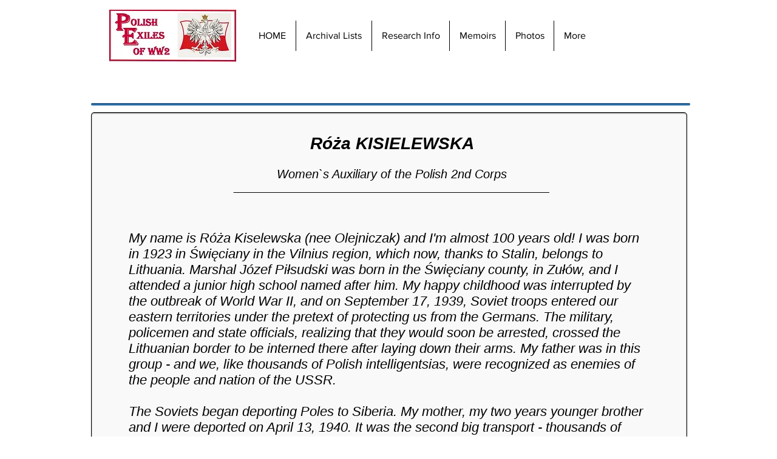

--- FILE ---
content_type: text/html; charset=UTF-8
request_url: https://www.polishexilesofww2.org/roza-kisielewska
body_size: 224521
content:
<!DOCTYPE html>
<html lang="en">
<head>
  
  <!-- SEO Tags -->
  <title>Roza Kisielewska | polishexiles</title>
  <link rel="canonical" href="https://www.polishexilesofww2.org/roza-kisielewska"/>
  <meta property="og:title" content="Roza Kisielewska | polishexiles"/>
  <meta property="og:url" content="https://www.polishexilesofww2.org/roza-kisielewska"/>
  <meta property="og:site_name" content="polishexiles"/>
  <meta property="og:type" content="website"/>
  <meta name="twitter:card" content="summary_large_image"/>
  <meta name="twitter:title" content="Roza Kisielewska | polishexiles"/>

  
  <meta charset='utf-8'>
  <meta name="viewport" content="width=device-width, initial-scale=1" id="wixDesktopViewport" />
  <meta http-equiv="X-UA-Compatible" content="IE=edge">
  <meta name="generator" content="Wix.com Website Builder"/>

  <link rel="icon" sizes="192x192" href="https://static.parastorage.com/client/pfavico.ico" type="image/x-icon"/>
  <link rel="shortcut icon" href="https://static.parastorage.com/client/pfavico.ico" type="image/x-icon"/>
  <link rel="apple-touch-icon" href="https://static.parastorage.com/client/pfavico.ico" type="image/x-icon"/>

  <!-- Safari Pinned Tab Icon -->
  <!-- <link rel="mask-icon" href="https://static.parastorage.com/client/pfavico.ico"> -->

  <!-- Original trials -->
  


  <!-- Segmenter Polyfill -->
  <script>
    if (!window.Intl || !window.Intl.Segmenter) {
      (function() {
        var script = document.createElement('script');
        script.src = 'https://static.parastorage.com/unpkg/@formatjs/intl-segmenter@11.7.10/polyfill.iife.js';
        document.head.appendChild(script);
      })();
    }
  </script>

  <!-- Legacy Polyfills -->
  <script nomodule="" src="https://static.parastorage.com/unpkg/core-js-bundle@3.2.1/minified.js"></script>
  <script nomodule="" src="https://static.parastorage.com/unpkg/focus-within-polyfill@5.0.9/dist/focus-within-polyfill.js"></script>

  <!-- Performance API Polyfills -->
  <script>
  (function () {
    var noop = function noop() {};
    if ("performance" in window === false) {
      window.performance = {};
    }
    window.performance.mark = performance.mark || noop;
    window.performance.measure = performance.measure || noop;
    if ("now" in window.performance === false) {
      var nowOffset = Date.now();
      if (performance.timing && performance.timing.navigationStart) {
        nowOffset = performance.timing.navigationStart;
      }
      window.performance.now = function now() {
        return Date.now() - nowOffset;
      };
    }
  })();
  </script>

  <!-- Globals Definitions -->
  <script>
    (function () {
      var now = Date.now()
      window.initialTimestamps = {
        initialTimestamp: now,
        initialRequestTimestamp: Math.round(performance.timeOrigin ? performance.timeOrigin : now - performance.now())
      }

      window.thunderboltTag = "libs-releases-GA-local"
      window.thunderboltVersion = "1.16803.0"
    })();
  </script>

  <!-- Essential Viewer Model -->
  <script type="application/json" id="wix-essential-viewer-model">{"fleetConfig":{"fleetName":"thunderbolt-seo-isolated-renderer","type":"GA","code":0},"mode":{"qa":false,"enableTestApi":false,"debug":false,"ssrIndicator":false,"ssrOnly":false,"siteAssetsFallback":"enable","versionIndicator":false},"componentsLibrariesTopology":[{"artifactId":"editor-elements","namespace":"wixui","url":"https:\/\/static.parastorage.com\/services\/editor-elements\/1.14868.0"},{"artifactId":"editor-elements","namespace":"dsgnsys","url":"https:\/\/static.parastorage.com\/services\/editor-elements\/1.14868.0"}],"siteFeaturesConfigs":{"sessionManager":{"isRunningInDifferentSiteContext":false}},"language":{"userLanguage":"en"},"siteAssets":{"clientTopology":{"mediaRootUrl":"https:\/\/static.wixstatic.com","scriptsUrl":"static.parastorage.com","staticMediaUrl":"https:\/\/static.wixstatic.com\/media","moduleRepoUrl":"https:\/\/static.parastorage.com\/unpkg","fileRepoUrl":"https:\/\/static.parastorage.com\/services","viewerAppsUrl":"https:\/\/viewer-apps.parastorage.com","viewerAssetsUrl":"https:\/\/viewer-assets.parastorage.com","siteAssetsUrl":"https:\/\/siteassets.parastorage.com","pageJsonServerUrls":["https:\/\/pages.parastorage.com","https:\/\/staticorigin.wixstatic.com","https:\/\/www.polishexilesofww2.org","https:\/\/fallback.wix.com\/wix-html-editor-pages-webapp\/page"],"pathOfTBModulesInFileRepoForFallback":"wix-thunderbolt\/dist\/"}},"siteFeatures":["accessibility","appMonitoring","assetsLoader","businessLogger","captcha","clickHandlerRegistrar","commonConfig","componentsLoader","componentsRegistry","consentPolicy","cyclicTabbing","domSelectors","environmentWixCodeSdk","environment","locationWixCodeSdk","mpaNavigation","navigationManager","navigationPhases","ooi","pages","panorama","renderer","reporter","router","scrollRestoration","seoWixCodeSdk","seo","sessionManager","siteMembersWixCodeSdk","siteMembers","siteScrollBlocker","siteWixCodeSdk","speculationRules","ssrCache","stores","structureApi","thunderboltInitializer","tpaCommons","tpaWorkerFeature","translations","usedPlatformApis","warmupData","windowMessageRegistrar","windowWixCodeSdk","wixEmbedsApi","componentsReact","platform"],"site":{"externalBaseUrl":"https:\/\/www.polishexilesofww2.org","isSEO":true},"media":{"staticMediaUrl":"https:\/\/static.wixstatic.com\/media","mediaRootUrl":"https:\/\/static.wixstatic.com\/","staticVideoUrl":"https:\/\/video.wixstatic.com\/"},"requestUrl":"https:\/\/www.polishexilesofww2.org\/roza-kisielewska","rollout":{"siteAssetsVersionsRollout":false,"isDACRollout":0,"isTBRollout":false},"commonConfig":{"brand":"wix","host":"VIEWER","bsi":"","consentPolicy":{},"consentPolicyHeader":{},"siteRevision":"9307","renderingFlow":"NONE","language":"en","locale":"en-ca"},"interactionSampleRatio":0.01,"dynamicModelUrl":"https:\/\/www.polishexilesofww2.org\/_api\/v2\/dynamicmodel","accessTokensUrl":"https:\/\/www.polishexilesofww2.org\/_api\/v1\/access-tokens","isExcludedFromSecurityExperiments":false,"experiments":{"specs.thunderbolt.hardenFetchAndXHR":true,"specs.thunderbolt.securityExperiments":true}}</script>
  <script>window.viewerModel = JSON.parse(document.getElementById('wix-essential-viewer-model').textContent)</script>

  <script>
    window.commonConfig = viewerModel.commonConfig
  </script>

  
  <!-- BEGIN handleAccessTokens bundle -->

  <script data-url="https://static.parastorage.com/services/wix-thunderbolt/dist/handleAccessTokens.inline.4f2f9a53.bundle.min.js">(()=>{"use strict";function e(e){let{context:o,property:r,value:n,enumerable:i=!0}=e,c=e.get,l=e.set;if(!r||void 0===n&&!c&&!l)return new Error("property and value are required");let a=o||globalThis,s=a?.[r],u={};if(void 0!==n)u.value=n;else{if(c){let e=t(c);e&&(u.get=e)}if(l){let e=t(l);e&&(u.set=e)}}let p={...u,enumerable:i||!1,configurable:!1};void 0!==n&&(p.writable=!1);try{Object.defineProperty(a,r,p)}catch(e){return e instanceof TypeError?s:e}return s}function t(e,t){return"function"==typeof e?e:!0===e?.async&&"function"==typeof e.func?t?async function(t){return e.func(t)}:async function(){return e.func()}:"function"==typeof e?.func?e.func:void 0}try{e({property:"strictDefine",value:e})}catch{}try{e({property:"defineStrictObject",value:r})}catch{}try{e({property:"defineStrictMethod",value:n})}catch{}var o=["toString","toLocaleString","valueOf","constructor","prototype"];function r(t){let{context:n,property:c,propertiesToExclude:l=[],skipPrototype:a=!1,hardenPrototypePropertiesToExclude:s=[]}=t;if(!c)return new Error("property is required");let u=(n||globalThis)[c],p={},f=i(n,c);u&&("object"==typeof u||"function"==typeof u)&&Reflect.ownKeys(u).forEach(t=>{if(!l.includes(t)&&!o.includes(t)){let o=i(u,t);if(o&&(o.writable||o.configurable)){let{value:r,get:n,set:i,enumerable:c=!1}=o,l={};void 0!==r?l.value=r:n?l.get=n:i&&(l.set=i);try{let o=e({context:u,property:t,...l,enumerable:c});p[t]=o}catch(e){if(!(e instanceof TypeError))throw e;try{p[t]=o.value||o.get||o.set}catch{}}}}});let d={originalObject:u,originalProperties:p};if(!a&&void 0!==u?.prototype){let e=r({context:u,property:"prototype",propertiesToExclude:s,skipPrototype:!0});e instanceof Error||(d.originalPrototype=e?.originalObject,d.originalPrototypeProperties=e?.originalProperties)}return e({context:n,property:c,value:u,enumerable:f?.enumerable}),d}function n(t,o){let r=(o||globalThis)[t],n=i(o||globalThis,t);return r&&n&&(n.writable||n.configurable)?(Object.freeze(r),e({context:globalThis,property:t,value:r})):r}function i(e,t){if(e&&t)try{return Reflect.getOwnPropertyDescriptor(e,t)}catch{return}}function c(e){if("string"!=typeof e)return e;try{return decodeURIComponent(e).toLowerCase().trim()}catch{return e.toLowerCase().trim()}}function l(e,t){let o="";if("string"==typeof e)o=e.split("=")[0]?.trim()||"";else{if(!e||"string"!=typeof e.name)return!1;o=e.name}return t.has(c(o)||"")}function a(e,t){let o;return o="string"==typeof e?e.split(";").map(e=>e.trim()).filter(e=>e.length>0):e||[],o.filter(e=>!l(e,t))}var s=null;function u(){return null===s&&(s=typeof Document>"u"?void 0:Object.getOwnPropertyDescriptor(Document.prototype,"cookie")),s}function p(t,o){if(!globalThis?.cookieStore)return;let r=globalThis.cookieStore.get.bind(globalThis.cookieStore),n=globalThis.cookieStore.getAll.bind(globalThis.cookieStore),i=globalThis.cookieStore.set.bind(globalThis.cookieStore),c=globalThis.cookieStore.delete.bind(globalThis.cookieStore);return e({context:globalThis.CookieStore.prototype,property:"get",value:async function(e){return l(("string"==typeof e?e:e.name)||"",t)?null:r.call(this,e)},enumerable:!0}),e({context:globalThis.CookieStore.prototype,property:"getAll",value:async function(){return a(await n.apply(this,Array.from(arguments)),t)},enumerable:!0}),e({context:globalThis.CookieStore.prototype,property:"set",value:async function(){let e=Array.from(arguments);if(!l(1===e.length?e[0].name:e[0],t))return i.apply(this,e);o&&console.warn(o)},enumerable:!0}),e({context:globalThis.CookieStore.prototype,property:"delete",value:async function(){let e=Array.from(arguments);if(!l(1===e.length?e[0].name:e[0],t))return c.apply(this,e)},enumerable:!0}),e({context:globalThis.cookieStore,property:"prototype",value:globalThis.CookieStore.prototype,enumerable:!1}),e({context:globalThis,property:"cookieStore",value:globalThis.cookieStore,enumerable:!0}),{get:r,getAll:n,set:i,delete:c}}var f=["TextEncoder","TextDecoder","XMLHttpRequestEventTarget","EventTarget","URL","JSON","Reflect","Object","Array","Map","Set","WeakMap","WeakSet","Promise","Symbol","Error"],d=["addEventListener","removeEventListener","dispatchEvent","encodeURI","encodeURIComponent","decodeURI","decodeURIComponent"];const y=(e,t)=>{try{const o=t?t.get.call(document):document.cookie;return o.split(";").map(e=>e.trim()).filter(t=>t?.startsWith(e))[0]?.split("=")[1]}catch(e){return""}},g=(e="",t="",o="/")=>`${e}=; ${t?`domain=${t};`:""} max-age=0; path=${o}; expires=Thu, 01 Jan 1970 00:00:01 GMT`;function m(){(function(){if("undefined"!=typeof window){const e=performance.getEntriesByType("navigation")[0];return"back_forward"===(e?.type||"")}return!1})()&&function(){const{counter:e}=function(){const e=b("getItem");if(e){const[t,o]=e.split("-"),r=o?parseInt(o,10):0;if(r>=3){const e=t?Number(t):0;if(Date.now()-e>6e4)return{counter:0}}return{counter:r}}return{counter:0}}();e<3?(!function(e=1){b("setItem",`${Date.now()}-${e}`)}(e+1),window.location.reload()):console.error("ATS: Max reload attempts reached")}()}function b(e,t){try{return sessionStorage[e]("reload",t||"")}catch(e){console.error("ATS: Error calling sessionStorage:",e)}}const h="client-session-bind",v="sec-fetch-unsupported",{experiments:w}=window.viewerModel,T=[h,"client-binding",v,"svSession","smSession","server-session-bind","wixSession2","wixSession3"].map(e=>e.toLowerCase()),{cookie:S}=function(t,o){let r=new Set(t);return e({context:document,property:"cookie",set:{func:e=>function(e,t,o,r){let n=u(),i=c(t.split(";")[0]||"")||"";[...o].every(e=>!i.startsWith(e.toLowerCase()))&&n?.set?n.set.call(e,t):r&&console.warn(r)}(document,e,r,o)},get:{func:()=>function(e,t){let o=u();if(!o?.get)throw new Error("Cookie descriptor or getter not available");return a(o.get.call(e),t).join("; ")}(document,r)},enumerable:!0}),{cookieStore:p(r,o),cookie:u()}}(T),k="tbReady",x="security_overrideGlobals",{experiments:E,siteFeaturesConfigs:C,accessTokensUrl:P}=window.viewerModel,R=P,M={},O=(()=>{const e=y(h,S);if(w["specs.thunderbolt.browserCacheReload"]){y(v,S)||e?b("removeItem"):m()}return(()=>{const e=g(h),t=g(h,location.hostname);S.set.call(document,e),S.set.call(document,t)})(),e})();O&&(M["client-binding"]=O);const D=fetch;addEventListener(k,function e(t){const{logger:o}=t.detail;try{window.tb.init({fetch:D,fetchHeaders:M})}catch(e){const t=new Error("TB003");o.meter(`${x}_${t.message}`,{paramsOverrides:{errorType:x,eventString:t.message}}),window?.viewerModel?.mode.debug&&console.error(e)}finally{removeEventListener(k,e)}}),E["specs.thunderbolt.hardenFetchAndXHR"]||(window.fetchDynamicModel=()=>C.sessionManager.isRunningInDifferentSiteContext?Promise.resolve({}):fetch(R,{credentials:"same-origin",headers:M}).then(function(e){if(!e.ok)throw new Error(`[${e.status}]${e.statusText}`);return e.json()}),window.dynamicModelPromise=window.fetchDynamicModel())})();
//# sourceMappingURL=https://static.parastorage.com/services/wix-thunderbolt/dist/handleAccessTokens.inline.4f2f9a53.bundle.min.js.map</script>

<!-- END handleAccessTokens bundle -->

<!-- BEGIN overrideGlobals bundle -->

<script data-url="https://static.parastorage.com/services/wix-thunderbolt/dist/overrideGlobals.inline.ec13bfcf.bundle.min.js">(()=>{"use strict";function e(e){let{context:r,property:o,value:n,enumerable:i=!0}=e,c=e.get,a=e.set;if(!o||void 0===n&&!c&&!a)return new Error("property and value are required");let l=r||globalThis,u=l?.[o],s={};if(void 0!==n)s.value=n;else{if(c){let e=t(c);e&&(s.get=e)}if(a){let e=t(a);e&&(s.set=e)}}let p={...s,enumerable:i||!1,configurable:!1};void 0!==n&&(p.writable=!1);try{Object.defineProperty(l,o,p)}catch(e){return e instanceof TypeError?u:e}return u}function t(e,t){return"function"==typeof e?e:!0===e?.async&&"function"==typeof e.func?t?async function(t){return e.func(t)}:async function(){return e.func()}:"function"==typeof e?.func?e.func:void 0}try{e({property:"strictDefine",value:e})}catch{}try{e({property:"defineStrictObject",value:o})}catch{}try{e({property:"defineStrictMethod",value:n})}catch{}var r=["toString","toLocaleString","valueOf","constructor","prototype"];function o(t){let{context:n,property:c,propertiesToExclude:a=[],skipPrototype:l=!1,hardenPrototypePropertiesToExclude:u=[]}=t;if(!c)return new Error("property is required");let s=(n||globalThis)[c],p={},f=i(n,c);s&&("object"==typeof s||"function"==typeof s)&&Reflect.ownKeys(s).forEach(t=>{if(!a.includes(t)&&!r.includes(t)){let r=i(s,t);if(r&&(r.writable||r.configurable)){let{value:o,get:n,set:i,enumerable:c=!1}=r,a={};void 0!==o?a.value=o:n?a.get=n:i&&(a.set=i);try{let r=e({context:s,property:t,...a,enumerable:c});p[t]=r}catch(e){if(!(e instanceof TypeError))throw e;try{p[t]=r.value||r.get||r.set}catch{}}}}});let d={originalObject:s,originalProperties:p};if(!l&&void 0!==s?.prototype){let e=o({context:s,property:"prototype",propertiesToExclude:u,skipPrototype:!0});e instanceof Error||(d.originalPrototype=e?.originalObject,d.originalPrototypeProperties=e?.originalProperties)}return e({context:n,property:c,value:s,enumerable:f?.enumerable}),d}function n(t,r){let o=(r||globalThis)[t],n=i(r||globalThis,t);return o&&n&&(n.writable||n.configurable)?(Object.freeze(o),e({context:globalThis,property:t,value:o})):o}function i(e,t){if(e&&t)try{return Reflect.getOwnPropertyDescriptor(e,t)}catch{return}}function c(e){if("string"!=typeof e)return e;try{return decodeURIComponent(e).toLowerCase().trim()}catch{return e.toLowerCase().trim()}}function a(e,t){return e instanceof Headers?e.forEach((r,o)=>{l(o,t)||e.delete(o)}):Object.keys(e).forEach(r=>{l(r,t)||delete e[r]}),e}function l(e,t){return!t.has(c(e)||"")}function u(e,t){let r=!0,o=function(e){let t,r;if(globalThis.Request&&e instanceof Request)t=e.url;else{if("function"!=typeof e?.toString)throw new Error("Unsupported type for url");t=e.toString()}try{return new URL(t).pathname}catch{return r=t.replace(/#.+/gi,"").split("?").shift(),r.startsWith("/")?r:`/${r}`}}(e),n=c(o);return n&&t.some(e=>n.includes(e))&&(r=!1),r}function s(t,r,o){let n=fetch,i=XMLHttpRequest,c=new Set(r);function s(){let e=new i,r=e.open,n=e.setRequestHeader;return e.open=function(){let n=Array.from(arguments),i=n[1];if(n.length<2||u(i,t))return r.apply(e,n);throw new Error(o||`Request not allowed for path ${i}`)},e.setRequestHeader=function(t,r){l(decodeURIComponent(t),c)&&n.call(e,t,r)},e}return e({property:"fetch",value:function(){let e=function(e,t){return globalThis.Request&&e[0]instanceof Request&&e[0]?.headers?a(e[0].headers,t):e[1]?.headers&&a(e[1].headers,t),e}(arguments,c);return u(arguments[0],t)?n.apply(globalThis,Array.from(e)):new Promise((e,t)=>{t(new Error(o||`Request not allowed for path ${arguments[0]}`))})},enumerable:!0}),e({property:"XMLHttpRequest",value:s,enumerable:!0}),Object.keys(i).forEach(e=>{s[e]=i[e]}),{fetch:n,XMLHttpRequest:i}}var p=["TextEncoder","TextDecoder","XMLHttpRequestEventTarget","EventTarget","URL","JSON","Reflect","Object","Array","Map","Set","WeakMap","WeakSet","Promise","Symbol","Error"],f=["addEventListener","removeEventListener","dispatchEvent","encodeURI","encodeURIComponent","decodeURI","decodeURIComponent"];const d=function(){let t=globalThis.open,r=document.open;function o(e,r,o){let n="string"!=typeof e,i=t.call(window,e,r,o);return n||e&&function(e){return e.startsWith("//")&&/(?:[a-z0-9](?:[a-z0-9-]{0,61}[a-z0-9])?\.)+[a-z0-9][a-z0-9-]{0,61}[a-z0-9]/g.test(`${location.protocol}:${e}`)&&(e=`${location.protocol}${e}`),!e.startsWith("http")||new URL(e).hostname===location.hostname}(e)?{}:i}return e({property:"open",value:o,context:globalThis,enumerable:!0}),e({property:"open",value:function(e,t,n){return e?o(e,t,n):r.call(document,e||"",t||"",n||"")},context:document,enumerable:!0}),{open:t,documentOpen:r}},y=function(){let t=document.createElement,r=Element.prototype.setAttribute,o=Element.prototype.setAttributeNS;return e({property:"createElement",context:document,value:function(n,i){let a=t.call(document,n,i);if("iframe"===c(n)){e({property:"srcdoc",context:a,get:()=>"",set:()=>{console.warn("`srcdoc` is not allowed in iframe elements.")}});let t=function(e,t){"srcdoc"!==e.toLowerCase()?r.call(a,e,t):console.warn("`srcdoc` attribute is not allowed to be set.")},n=function(e,t,r){"srcdoc"!==t.toLowerCase()?o.call(a,e,t,r):console.warn("`srcdoc` attribute is not allowed to be set.")};a.setAttribute=t,a.setAttributeNS=n}return a},enumerable:!0}),{createElement:t,setAttribute:r,setAttributeNS:o}},m=["client-binding"],b=["/_api/v1/access-tokens","/_api/v2/dynamicmodel","/_api/one-app-session-web/v3/businesses"],h=function(){let t=setTimeout,r=setInterval;return o("setTimeout",0,globalThis),o("setInterval",0,globalThis),{setTimeout:t,setInterval:r};function o(t,r,o){let n=o||globalThis,i=n[t];if(!i||"function"!=typeof i)throw new Error(`Function ${t} not found or is not a function`);e({property:t,value:function(){let e=Array.from(arguments);if("string"!=typeof e[r])return i.apply(n,e);console.warn(`Calling ${t} with a String Argument at index ${r} is not allowed`)},context:o,enumerable:!0})}},v=function(){if(navigator&&"serviceWorker"in navigator){let t=navigator.serviceWorker.register;return e({context:navigator.serviceWorker,property:"register",value:function(){console.log("Service worker registration is not allowed")},enumerable:!0}),{register:t}}return{}};performance.mark("overrideGlobals started");const{isExcludedFromSecurityExperiments:g,experiments:w}=window.viewerModel,E=!g&&w["specs.thunderbolt.securityExperiments"];try{d(),E&&y(),w["specs.thunderbolt.hardenFetchAndXHR"]&&E&&s(b,m),v(),(e=>{let t=[],r=[];r=r.concat(["TextEncoder","TextDecoder"]),e&&(r=r.concat(["XMLHttpRequestEventTarget","EventTarget"])),r=r.concat(["URL","JSON"]),e&&(t=t.concat(["addEventListener","removeEventListener"])),t=t.concat(["encodeURI","encodeURIComponent","decodeURI","decodeURIComponent"]),r=r.concat(["String","Number"]),e&&r.push("Object"),r=r.concat(["Reflect"]),t.forEach(e=>{n(e),["addEventListener","removeEventListener"].includes(e)&&n(e,document)}),r.forEach(e=>{o({property:e})})})(E),E&&h()}catch(e){window?.viewerModel?.mode.debug&&console.error(e);const t=new Error("TB006");window.fedops?.reportError(t,"security_overrideGlobals"),window.Sentry?window.Sentry.captureException(t):globalThis.defineStrictProperty("sentryBuffer",[t],window,!1)}performance.mark("overrideGlobals ended")})();
//# sourceMappingURL=https://static.parastorage.com/services/wix-thunderbolt/dist/overrideGlobals.inline.ec13bfcf.bundle.min.js.map</script>

<!-- END overrideGlobals bundle -->


  
  <script>
    window.commonConfig = viewerModel.commonConfig

	
  </script>

  <!-- Initial CSS -->
  <style data-url="https://static.parastorage.com/services/wix-thunderbolt/dist/main.347af09f.min.css">@keyframes slide-horizontal-new{0%{transform:translateX(100%)}}@keyframes slide-horizontal-old{80%{opacity:1}to{opacity:0;transform:translateX(-100%)}}@keyframes slide-vertical-new{0%{transform:translateY(-100%)}}@keyframes slide-vertical-old{80%{opacity:1}to{opacity:0;transform:translateY(100%)}}@keyframes out-in-new{0%{opacity:0}}@keyframes out-in-old{to{opacity:0}}:root:active-view-transition{view-transition-name:none}::view-transition{pointer-events:none}:root:active-view-transition::view-transition-new(page-group),:root:active-view-transition::view-transition-old(page-group){animation-duration:.6s;cursor:wait;pointer-events:all}:root:active-view-transition-type(SlideHorizontal)::view-transition-old(page-group){animation:slide-horizontal-old .6s cubic-bezier(.83,0,.17,1) forwards;mix-blend-mode:normal}:root:active-view-transition-type(SlideHorizontal)::view-transition-new(page-group){animation:slide-horizontal-new .6s cubic-bezier(.83,0,.17,1) backwards;mix-blend-mode:normal}:root:active-view-transition-type(SlideVertical)::view-transition-old(page-group){animation:slide-vertical-old .6s cubic-bezier(.83,0,.17,1) forwards;mix-blend-mode:normal}:root:active-view-transition-type(SlideVertical)::view-transition-new(page-group){animation:slide-vertical-new .6s cubic-bezier(.83,0,.17,1) backwards;mix-blend-mode:normal}:root:active-view-transition-type(OutIn)::view-transition-old(page-group){animation:out-in-old .35s cubic-bezier(.22,1,.36,1) forwards}:root:active-view-transition-type(OutIn)::view-transition-new(page-group){animation:out-in-new .35s cubic-bezier(.64,0,.78,0) .35s backwards}@media(prefers-reduced-motion:reduce){::view-transition-group(*),::view-transition-new(*),::view-transition-old(*){animation:none!important}}body,html{background:transparent;border:0;margin:0;outline:0;padding:0;vertical-align:baseline}body{--scrollbar-width:0px;font-family:Arial,Helvetica,sans-serif;font-size:10px}body,html{height:100%}body{overflow-x:auto;overflow-y:scroll}body:not(.responsive) #site-root{min-width:var(--site-width);width:100%}body:not([data-js-loaded]) [data-hide-prejs]{visibility:hidden}interact-element{display:contents}#SITE_CONTAINER{position:relative}:root{--one-unit:1vw;--section-max-width:9999px;--spx-stopper-max:9999px;--spx-stopper-min:0px;--browser-zoom:1}@supports(-webkit-appearance:none) and (stroke-color:transparent){:root{--safari-sticky-fix:opacity;--experimental-safari-sticky-fix:translateZ(0)}}@supports(container-type:inline-size){:root{--one-unit:1cqw}}[id^=oldHoverBox-]{mix-blend-mode:plus-lighter;transition:opacity .5s ease,visibility .5s ease}[data-mesh-id$=inlineContent-gridContainer]:has(>[id^=oldHoverBox-]){isolation:isolate}</style>
<style data-url="https://static.parastorage.com/services/wix-thunderbolt/dist/main.renderer.25146d00.min.css">a,abbr,acronym,address,applet,b,big,blockquote,button,caption,center,cite,code,dd,del,dfn,div,dl,dt,em,fieldset,font,footer,form,h1,h2,h3,h4,h5,h6,header,i,iframe,img,ins,kbd,label,legend,li,nav,object,ol,p,pre,q,s,samp,section,small,span,strike,strong,sub,sup,table,tbody,td,tfoot,th,thead,title,tr,tt,u,ul,var{background:transparent;border:0;margin:0;outline:0;padding:0;vertical-align:baseline}input,select,textarea{box-sizing:border-box;font-family:Helvetica,Arial,sans-serif}ol,ul{list-style:none}blockquote,q{quotes:none}ins{text-decoration:none}del{text-decoration:line-through}table{border-collapse:collapse;border-spacing:0}a{cursor:pointer;text-decoration:none}.testStyles{overflow-y:hidden}.reset-button{-webkit-appearance:none;background:none;border:0;color:inherit;font:inherit;line-height:normal;outline:0;overflow:visible;padding:0;-webkit-user-select:none;-moz-user-select:none;-ms-user-select:none}:focus{outline:none}body.device-mobile-optimized:not(.disable-site-overflow){overflow-x:hidden;overflow-y:scroll}body.device-mobile-optimized:not(.responsive) #SITE_CONTAINER{margin-left:auto;margin-right:auto;overflow-x:visible;position:relative;width:320px}body.device-mobile-optimized:not(.responsive):not(.blockSiteScrolling) #SITE_CONTAINER{margin-top:0}body.device-mobile-optimized>*{max-width:100%!important}body.device-mobile-optimized #site-root{overflow-x:hidden;overflow-y:hidden}@supports(overflow:clip){body.device-mobile-optimized #site-root{overflow-x:clip;overflow-y:clip}}body.device-mobile-non-optimized #SITE_CONTAINER #site-root{overflow-x:clip;overflow-y:clip}body.device-mobile-non-optimized.fullScreenMode{background-color:#5f6360}body.device-mobile-non-optimized.fullScreenMode #MOBILE_ACTIONS_MENU,body.device-mobile-non-optimized.fullScreenMode #SITE_BACKGROUND,body.device-mobile-non-optimized.fullScreenMode #site-root,body.fullScreenMode #WIX_ADS{visibility:hidden}body.fullScreenMode{overflow-x:hidden!important;overflow-y:hidden!important}body.fullScreenMode.device-mobile-optimized #TINY_MENU{opacity:0;pointer-events:none}body.fullScreenMode-scrollable.device-mobile-optimized{overflow-x:hidden!important;overflow-y:auto!important}body.fullScreenMode-scrollable.device-mobile-optimized #masterPage,body.fullScreenMode-scrollable.device-mobile-optimized #site-root{overflow-x:hidden!important;overflow-y:hidden!important}body.fullScreenMode-scrollable.device-mobile-optimized #SITE_BACKGROUND,body.fullScreenMode-scrollable.device-mobile-optimized #masterPage{height:auto!important}body.fullScreenMode-scrollable.device-mobile-optimized #masterPage.mesh-layout{height:0!important}body.blockSiteScrolling,body.siteScrollingBlocked{position:fixed;width:100%}body.siteScrollingBlockedIOSFix{overflow:hidden!important}body.blockSiteScrolling #SITE_CONTAINER{margin-top:calc(var(--blocked-site-scroll-margin-top)*-1)}#site-root{margin:0 auto;min-height:100%;position:relative;top:var(--wix-ads-height)}#site-root img:not([src]){visibility:hidden}#site-root svg img:not([src]){visibility:visible}.auto-generated-link{color:inherit}#SCROLL_TO_BOTTOM,#SCROLL_TO_TOP{height:0}.has-click-trigger{cursor:pointer}.fullScreenOverlay{bottom:0;display:flex;justify-content:center;left:0;overflow-y:hidden;position:fixed;right:0;top:-60px;z-index:1005}.fullScreenOverlay>.fullScreenOverlayContent{bottom:0;left:0;margin:0 auto;overflow:hidden;position:absolute;right:0;top:60px;transform:translateZ(0)}[data-mesh-id$=centeredContent],[data-mesh-id$=form],[data-mesh-id$=inlineContent]{pointer-events:none;position:relative}[data-mesh-id$=-gridWrapper],[data-mesh-id$=-rotated-wrapper]{pointer-events:none}[data-mesh-id$=-gridContainer]>*,[data-mesh-id$=-rotated-wrapper]>*,[data-mesh-id$=inlineContent]>:not([data-mesh-id$=-gridContainer]){pointer-events:auto}.device-mobile-optimized #masterPage.mesh-layout #SOSP_CONTAINER_CUSTOM_ID{grid-area:2/1/3/2;-ms-grid-row:2;position:relative}#masterPage.mesh-layout{-ms-grid-rows:max-content max-content min-content max-content;-ms-grid-columns:100%;align-items:start;display:-ms-grid;display:grid;grid-template-columns:100%;grid-template-rows:max-content max-content min-content max-content;justify-content:stretch}#masterPage.mesh-layout #PAGES_CONTAINER,#masterPage.mesh-layout #SITE_FOOTER-placeholder,#masterPage.mesh-layout #SITE_FOOTER_WRAPPER,#masterPage.mesh-layout #SITE_HEADER-placeholder,#masterPage.mesh-layout #SITE_HEADER_WRAPPER,#masterPage.mesh-layout #SOSP_CONTAINER_CUSTOM_ID[data-state~=mobileView],#masterPage.mesh-layout #soapAfterPagesContainer,#masterPage.mesh-layout #soapBeforePagesContainer{-ms-grid-row-align:start;-ms-grid-column-align:start;-ms-grid-column:1}#masterPage.mesh-layout #SITE_HEADER-placeholder,#masterPage.mesh-layout #SITE_HEADER_WRAPPER{grid-area:1/1/2/2;-ms-grid-row:1}#masterPage.mesh-layout #PAGES_CONTAINER,#masterPage.mesh-layout #soapAfterPagesContainer,#masterPage.mesh-layout #soapBeforePagesContainer{grid-area:3/1/4/2;-ms-grid-row:3}#masterPage.mesh-layout #soapAfterPagesContainer,#masterPage.mesh-layout #soapBeforePagesContainer{width:100%}#masterPage.mesh-layout #PAGES_CONTAINER{align-self:stretch}#masterPage.mesh-layout main#PAGES_CONTAINER{display:block}#masterPage.mesh-layout #SITE_FOOTER-placeholder,#masterPage.mesh-layout #SITE_FOOTER_WRAPPER{grid-area:4/1/5/2;-ms-grid-row:4}#masterPage.mesh-layout #SITE_PAGES,#masterPage.mesh-layout [data-mesh-id=PAGES_CONTAINERcenteredContent],#masterPage.mesh-layout [data-mesh-id=PAGES_CONTAINERinlineContent]{height:100%}#masterPage.mesh-layout.desktop>*{width:100%}#masterPage.mesh-layout #PAGES_CONTAINER,#masterPage.mesh-layout #SITE_FOOTER,#masterPage.mesh-layout #SITE_FOOTER_WRAPPER,#masterPage.mesh-layout #SITE_HEADER,#masterPage.mesh-layout #SITE_HEADER_WRAPPER,#masterPage.mesh-layout #SITE_PAGES,#masterPage.mesh-layout #masterPageinlineContent{position:relative}#masterPage.mesh-layout #SITE_HEADER{grid-area:1/1/2/2}#masterPage.mesh-layout #SITE_FOOTER{grid-area:4/1/5/2}#masterPage.mesh-layout.overflow-x-clip #SITE_FOOTER,#masterPage.mesh-layout.overflow-x-clip #SITE_HEADER{overflow-x:clip}[data-z-counter]{z-index:0}[data-z-counter="0"]{z-index:auto}.wixSiteProperties{-webkit-font-smoothing:antialiased;-moz-osx-font-smoothing:grayscale}:root{--wst-button-color-fill-primary:rgb(var(--color_48));--wst-button-color-border-primary:rgb(var(--color_49));--wst-button-color-text-primary:rgb(var(--color_50));--wst-button-color-fill-primary-hover:rgb(var(--color_51));--wst-button-color-border-primary-hover:rgb(var(--color_52));--wst-button-color-text-primary-hover:rgb(var(--color_53));--wst-button-color-fill-primary-disabled:rgb(var(--color_54));--wst-button-color-border-primary-disabled:rgb(var(--color_55));--wst-button-color-text-primary-disabled:rgb(var(--color_56));--wst-button-color-fill-secondary:rgb(var(--color_57));--wst-button-color-border-secondary:rgb(var(--color_58));--wst-button-color-text-secondary:rgb(var(--color_59));--wst-button-color-fill-secondary-hover:rgb(var(--color_60));--wst-button-color-border-secondary-hover:rgb(var(--color_61));--wst-button-color-text-secondary-hover:rgb(var(--color_62));--wst-button-color-fill-secondary-disabled:rgb(var(--color_63));--wst-button-color-border-secondary-disabled:rgb(var(--color_64));--wst-button-color-text-secondary-disabled:rgb(var(--color_65));--wst-color-fill-base-1:rgb(var(--color_36));--wst-color-fill-base-2:rgb(var(--color_37));--wst-color-fill-base-shade-1:rgb(var(--color_38));--wst-color-fill-base-shade-2:rgb(var(--color_39));--wst-color-fill-base-shade-3:rgb(var(--color_40));--wst-color-fill-accent-1:rgb(var(--color_41));--wst-color-fill-accent-2:rgb(var(--color_42));--wst-color-fill-accent-3:rgb(var(--color_43));--wst-color-fill-accent-4:rgb(var(--color_44));--wst-color-fill-background-primary:rgb(var(--color_11));--wst-color-fill-background-secondary:rgb(var(--color_12));--wst-color-text-primary:rgb(var(--color_15));--wst-color-text-secondary:rgb(var(--color_14));--wst-color-action:rgb(var(--color_18));--wst-color-disabled:rgb(var(--color_39));--wst-color-title:rgb(var(--color_45));--wst-color-subtitle:rgb(var(--color_46));--wst-color-line:rgb(var(--color_47));--wst-font-style-h2:var(--font_2);--wst-font-style-h3:var(--font_3);--wst-font-style-h4:var(--font_4);--wst-font-style-h5:var(--font_5);--wst-font-style-h6:var(--font_6);--wst-font-style-body-large:var(--font_7);--wst-font-style-body-medium:var(--font_8);--wst-font-style-body-small:var(--font_9);--wst-font-style-body-x-small:var(--font_10);--wst-color-custom-1:rgb(var(--color_13));--wst-color-custom-2:rgb(var(--color_16));--wst-color-custom-3:rgb(var(--color_17));--wst-color-custom-4:rgb(var(--color_19));--wst-color-custom-5:rgb(var(--color_20));--wst-color-custom-6:rgb(var(--color_21));--wst-color-custom-7:rgb(var(--color_22));--wst-color-custom-8:rgb(var(--color_23));--wst-color-custom-9:rgb(var(--color_24));--wst-color-custom-10:rgb(var(--color_25));--wst-color-custom-11:rgb(var(--color_26));--wst-color-custom-12:rgb(var(--color_27));--wst-color-custom-13:rgb(var(--color_28));--wst-color-custom-14:rgb(var(--color_29));--wst-color-custom-15:rgb(var(--color_30));--wst-color-custom-16:rgb(var(--color_31));--wst-color-custom-17:rgb(var(--color_32));--wst-color-custom-18:rgb(var(--color_33));--wst-color-custom-19:rgb(var(--color_34));--wst-color-custom-20:rgb(var(--color_35))}.wix-presets-wrapper{display:contents}</style>

  <meta name="format-detection" content="telephone=no">
  <meta name="skype_toolbar" content="skype_toolbar_parser_compatible">
  
  

  

  

  <!-- head performance data start -->
  
  <!-- head performance data end -->
  

    


    
<style data-href="https://static.parastorage.com/services/editor-elements-library/dist/thunderbolt/rb_wixui.thunderbolt_bootstrap-classic.72e6a2a3.min.css">.PlZyDq{touch-action:manipulation}.uDW_Qe{align-items:center;box-sizing:border-box;display:flex;justify-content:var(--label-align);min-width:100%;text-align:initial;width:-moz-max-content;width:max-content}.uDW_Qe:before{max-width:var(--margin-start,0)}.uDW_Qe:after,.uDW_Qe:before{align-self:stretch;content:"";flex-grow:1}.uDW_Qe:after{max-width:var(--margin-end,0)}.FubTgk{height:100%}.FubTgk .uDW_Qe{border-radius:var(--corvid-border-radius,var(--rd,0));bottom:0;box-shadow:var(--shd,0 1px 4px rgba(0,0,0,.6));left:0;position:absolute;right:0;top:0;transition:var(--trans1,border-color .4s ease 0s,background-color .4s ease 0s)}.FubTgk .uDW_Qe:link,.FubTgk .uDW_Qe:visited{border-color:transparent}.FubTgk .l7_2fn{color:var(--corvid-color,rgb(var(--txt,var(--color_15,color_15))));font:var(--fnt,var(--font_5));margin:0;position:relative;transition:var(--trans2,color .4s ease 0s);white-space:nowrap}.FubTgk[aria-disabled=false] .uDW_Qe{background-color:var(--corvid-background-color,rgba(var(--bg,var(--color_17,color_17)),var(--alpha-bg,1)));border:solid var(--corvid-border-color,rgba(var(--brd,var(--color_15,color_15)),var(--alpha-brd,1))) var(--corvid-border-width,var(--brw,0));cursor:pointer!important}:host(.device-mobile-optimized) .FubTgk[aria-disabled=false]:active .uDW_Qe,body.device-mobile-optimized .FubTgk[aria-disabled=false]:active .uDW_Qe{background-color:var(--corvid-hover-background-color,rgba(var(--bgh,var(--color_18,color_18)),var(--alpha-bgh,1)));border-color:var(--corvid-hover-border-color,rgba(var(--brdh,var(--color_15,color_15)),var(--alpha-brdh,1)))}:host(.device-mobile-optimized) .FubTgk[aria-disabled=false]:active .l7_2fn,body.device-mobile-optimized .FubTgk[aria-disabled=false]:active .l7_2fn{color:var(--corvid-hover-color,rgb(var(--txth,var(--color_15,color_15))))}:host(:not(.device-mobile-optimized)) .FubTgk[aria-disabled=false]:hover .uDW_Qe,body:not(.device-mobile-optimized) .FubTgk[aria-disabled=false]:hover .uDW_Qe{background-color:var(--corvid-hover-background-color,rgba(var(--bgh,var(--color_18,color_18)),var(--alpha-bgh,1)));border-color:var(--corvid-hover-border-color,rgba(var(--brdh,var(--color_15,color_15)),var(--alpha-brdh,1)))}:host(:not(.device-mobile-optimized)) .FubTgk[aria-disabled=false]:hover .l7_2fn,body:not(.device-mobile-optimized) .FubTgk[aria-disabled=false]:hover .l7_2fn{color:var(--corvid-hover-color,rgb(var(--txth,var(--color_15,color_15))))}.FubTgk[aria-disabled=true] .uDW_Qe{background-color:var(--corvid-disabled-background-color,rgba(var(--bgd,204,204,204),var(--alpha-bgd,1)));border-color:var(--corvid-disabled-border-color,rgba(var(--brdd,204,204,204),var(--alpha-brdd,1)));border-style:solid;border-width:var(--corvid-border-width,var(--brw,0))}.FubTgk[aria-disabled=true] .l7_2fn{color:var(--corvid-disabled-color,rgb(var(--txtd,255,255,255)))}.uUxqWY{align-items:center;box-sizing:border-box;display:flex;justify-content:var(--label-align);min-width:100%;text-align:initial;width:-moz-max-content;width:max-content}.uUxqWY:before{max-width:var(--margin-start,0)}.uUxqWY:after,.uUxqWY:before{align-self:stretch;content:"";flex-grow:1}.uUxqWY:after{max-width:var(--margin-end,0)}.Vq4wYb[aria-disabled=false] .uUxqWY{cursor:pointer}:host(.device-mobile-optimized) .Vq4wYb[aria-disabled=false]:active .wJVzSK,body.device-mobile-optimized .Vq4wYb[aria-disabled=false]:active .wJVzSK{color:var(--corvid-hover-color,rgb(var(--txth,var(--color_15,color_15))));transition:var(--trans,color .4s ease 0s)}:host(:not(.device-mobile-optimized)) .Vq4wYb[aria-disabled=false]:hover .wJVzSK,body:not(.device-mobile-optimized) .Vq4wYb[aria-disabled=false]:hover .wJVzSK{color:var(--corvid-hover-color,rgb(var(--txth,var(--color_15,color_15))));transition:var(--trans,color .4s ease 0s)}.Vq4wYb .uUxqWY{bottom:0;left:0;position:absolute;right:0;top:0}.Vq4wYb .wJVzSK{color:var(--corvid-color,rgb(var(--txt,var(--color_15,color_15))));font:var(--fnt,var(--font_5));transition:var(--trans,color .4s ease 0s);white-space:nowrap}.Vq4wYb[aria-disabled=true] .wJVzSK{color:var(--corvid-disabled-color,rgb(var(--txtd,255,255,255)))}:host(:not(.device-mobile-optimized)) .CohWsy,body:not(.device-mobile-optimized) .CohWsy{display:flex}:host(:not(.device-mobile-optimized)) .V5AUxf,body:not(.device-mobile-optimized) .V5AUxf{-moz-column-gap:var(--margin);column-gap:var(--margin);direction:var(--direction);display:flex;margin:0 auto;position:relative;width:calc(100% - var(--padding)*2)}:host(:not(.device-mobile-optimized)) .V5AUxf>*,body:not(.device-mobile-optimized) .V5AUxf>*{direction:ltr;flex:var(--column-flex) 1 0%;left:0;margin-bottom:var(--padding);margin-top:var(--padding);min-width:0;position:relative;top:0}:host(.device-mobile-optimized) .V5AUxf,body.device-mobile-optimized .V5AUxf{display:block;padding-bottom:var(--padding-y);padding-left:var(--padding-x,0);padding-right:var(--padding-x,0);padding-top:var(--padding-y);position:relative}:host(.device-mobile-optimized) .V5AUxf>*,body.device-mobile-optimized .V5AUxf>*{margin-bottom:var(--margin);position:relative}:host(.device-mobile-optimized) .V5AUxf>:first-child,body.device-mobile-optimized .V5AUxf>:first-child{margin-top:var(--firstChildMarginTop,0)}:host(.device-mobile-optimized) .V5AUxf>:last-child,body.device-mobile-optimized .V5AUxf>:last-child{margin-bottom:var(--lastChildMarginBottom)}.LIhNy3{backface-visibility:hidden}.jhxvbR,.mtrorN{display:block;height:100%;width:100%}.jhxvbR img{max-width:var(--wix-img-max-width,100%)}.jhxvbR[data-animate-blur] img{filter:blur(9px);transition:filter .8s ease-in}.jhxvbR[data-animate-blur] img[data-load-done]{filter:none}.if7Vw2{height:100%;left:0;-webkit-mask-image:var(--mask-image,none);mask-image:var(--mask-image,none);-webkit-mask-position:var(--mask-position,0);mask-position:var(--mask-position,0);-webkit-mask-repeat:var(--mask-repeat,no-repeat);mask-repeat:var(--mask-repeat,no-repeat);-webkit-mask-size:var(--mask-size,100%);mask-size:var(--mask-size,100%);overflow:hidden;pointer-events:var(--fill-layer-background-media-pointer-events);position:absolute;top:0;width:100%}.if7Vw2.f0uTJH{clip:rect(0,auto,auto,0)}.if7Vw2 .i1tH8h{height:100%;position:absolute;top:0;width:100%}.if7Vw2 .DXi4PB{height:var(--fill-layer-image-height,100%);opacity:var(--fill-layer-image-opacity)}.if7Vw2 .DXi4PB img{height:100%;width:100%}@supports(-webkit-hyphens:none){.if7Vw2.f0uTJH{clip:auto;-webkit-clip-path:inset(0)}}.wG8dni{height:100%}.tcElKx{background-color:var(--bg-overlay-color);background-image:var(--bg-gradient);transition:var(--inherit-transition)}.ImALHf,.Ybjs9b{opacity:var(--fill-layer-video-opacity)}.UWmm3w{bottom:var(--media-padding-bottom);height:var(--media-padding-height);position:absolute;top:var(--media-padding-top);width:100%}.Yjj1af{transform:scale(var(--scale,1));transition:var(--transform-duration,transform 0s)}.ImALHf{height:100%;position:relative;width:100%}.KCM6zk{opacity:var(--fill-layer-video-opacity,var(--fill-layer-image-opacity,1))}.KCM6zk .DXi4PB,.KCM6zk .ImALHf,.KCM6zk .Ybjs9b{opacity:1}._uqPqy{clip-path:var(--fill-layer-clip)}._uqPqy,.eKyYhK{position:absolute;top:0}._uqPqy,.eKyYhK,.x0mqQS img{height:100%;width:100%}.pnCr6P{opacity:0}.blf7sp,.pnCr6P{position:absolute;top:0}.blf7sp{height:0;left:0;overflow:hidden;width:0}.rWP3Gv{left:0;pointer-events:var(--fill-layer-background-media-pointer-events);position:var(--fill-layer-background-media-position)}.Tr4n3d,.rWP3Gv,.wRqk6s{height:100%;top:0;width:100%}.wRqk6s{position:absolute}.Tr4n3d{background-color:var(--fill-layer-background-overlay-color);opacity:var(--fill-layer-background-overlay-blend-opacity-fallback,1);position:var(--fill-layer-background-overlay-position);transform:var(--fill-layer-background-overlay-transform)}@supports(mix-blend-mode:overlay){.Tr4n3d{mix-blend-mode:var(--fill-layer-background-overlay-blend-mode);opacity:var(--fill-layer-background-overlay-blend-opacity,1)}}.VXAmO2{--divider-pin-height__:min(1,calc(var(--divider-layers-pin-factor__) + 1));--divider-pin-layer-height__:var( --divider-layers-pin-factor__ );--divider-pin-border__:min(1,calc(var(--divider-layers-pin-factor__) / -1 + 1));height:calc(var(--divider-height__) + var(--divider-pin-height__)*var(--divider-layers-size__)*var(--divider-layers-y__))}.VXAmO2,.VXAmO2 .dy3w_9{left:0;position:absolute;width:100%}.VXAmO2 .dy3w_9{--divider-layer-i__:var(--divider-layer-i,0);background-position:left calc(50% + var(--divider-offset-x__) + var(--divider-layers-x__)*var(--divider-layer-i__)) bottom;background-repeat:repeat-x;border-bottom-style:solid;border-bottom-width:calc(var(--divider-pin-border__)*var(--divider-layer-i__)*var(--divider-layers-y__));height:calc(var(--divider-height__) + var(--divider-pin-layer-height__)*var(--divider-layer-i__)*var(--divider-layers-y__));opacity:calc(1 - var(--divider-layer-i__)/(var(--divider-layer-i__) + 1))}.UORcXs{--divider-height__:var(--divider-top-height,auto);--divider-offset-x__:var(--divider-top-offset-x,0px);--divider-layers-size__:var(--divider-top-layers-size,0);--divider-layers-y__:var(--divider-top-layers-y,0px);--divider-layers-x__:var(--divider-top-layers-x,0px);--divider-layers-pin-factor__:var(--divider-top-layers-pin-factor,0);border-top:var(--divider-top-padding,0) solid var(--divider-top-color,currentColor);opacity:var(--divider-top-opacity,1);top:0;transform:var(--divider-top-flip,scaleY(-1))}.UORcXs .dy3w_9{background-image:var(--divider-top-image,none);background-size:var(--divider-top-size,contain);border-color:var(--divider-top-color,currentColor);bottom:0;filter:var(--divider-top-filter,none)}.UORcXs .dy3w_9[data-divider-layer="1"]{display:var(--divider-top-layer-1-display,block)}.UORcXs .dy3w_9[data-divider-layer="2"]{display:var(--divider-top-layer-2-display,block)}.UORcXs .dy3w_9[data-divider-layer="3"]{display:var(--divider-top-layer-3-display,block)}.Io4VUz{--divider-height__:var(--divider-bottom-height,auto);--divider-offset-x__:var(--divider-bottom-offset-x,0px);--divider-layers-size__:var(--divider-bottom-layers-size,0);--divider-layers-y__:var(--divider-bottom-layers-y,0px);--divider-layers-x__:var(--divider-bottom-layers-x,0px);--divider-layers-pin-factor__:var(--divider-bottom-layers-pin-factor,0);border-bottom:var(--divider-bottom-padding,0) solid var(--divider-bottom-color,currentColor);bottom:0;opacity:var(--divider-bottom-opacity,1);transform:var(--divider-bottom-flip,none)}.Io4VUz .dy3w_9{background-image:var(--divider-bottom-image,none);background-size:var(--divider-bottom-size,contain);border-color:var(--divider-bottom-color,currentColor);bottom:0;filter:var(--divider-bottom-filter,none)}.Io4VUz .dy3w_9[data-divider-layer="1"]{display:var(--divider-bottom-layer-1-display,block)}.Io4VUz .dy3w_9[data-divider-layer="2"]{display:var(--divider-bottom-layer-2-display,block)}.Io4VUz .dy3w_9[data-divider-layer="3"]{display:var(--divider-bottom-layer-3-display,block)}.YzqVVZ{overflow:visible;position:relative}.mwF7X1{backface-visibility:hidden}.YGilLk{cursor:pointer}.Tj01hh{display:block}.MW5IWV,.Tj01hh{height:100%;width:100%}.MW5IWV{left:0;-webkit-mask-image:var(--mask-image,none);mask-image:var(--mask-image,none);-webkit-mask-position:var(--mask-position,0);mask-position:var(--mask-position,0);-webkit-mask-repeat:var(--mask-repeat,no-repeat);mask-repeat:var(--mask-repeat,no-repeat);-webkit-mask-size:var(--mask-size,100%);mask-size:var(--mask-size,100%);overflow:hidden;pointer-events:var(--fill-layer-background-media-pointer-events);position:absolute;top:0}.MW5IWV.N3eg0s{clip:rect(0,auto,auto,0)}.MW5IWV .Kv1aVt{height:100%;position:absolute;top:0;width:100%}.MW5IWV .dLPlxY{height:var(--fill-layer-image-height,100%);opacity:var(--fill-layer-image-opacity)}.MW5IWV .dLPlxY img{height:100%;width:100%}@supports(-webkit-hyphens:none){.MW5IWV.N3eg0s{clip:auto;-webkit-clip-path:inset(0)}}.VgO9Yg{height:100%}.LWbAav{background-color:var(--bg-overlay-color);background-image:var(--bg-gradient);transition:var(--inherit-transition)}.K_YxMd,.yK6aSC{opacity:var(--fill-layer-video-opacity)}.NGjcJN{bottom:var(--media-padding-bottom);height:var(--media-padding-height);position:absolute;top:var(--media-padding-top);width:100%}.mNGsUM{transform:scale(var(--scale,1));transition:var(--transform-duration,transform 0s)}.K_YxMd{height:100%;position:relative;width:100%}wix-media-canvas{display:block;height:100%}.I8xA4L{opacity:var(--fill-layer-video-opacity,var(--fill-layer-image-opacity,1))}.I8xA4L .K_YxMd,.I8xA4L .dLPlxY,.I8xA4L .yK6aSC{opacity:1}.bX9O_S{clip-path:var(--fill-layer-clip)}.Z_wCwr,.bX9O_S{position:absolute;top:0}.Jxk_UL img,.Z_wCwr,.bX9O_S{height:100%;width:100%}.K8MSra{opacity:0}.K8MSra,.YTb3b4{position:absolute;top:0}.YTb3b4{height:0;left:0;overflow:hidden;width:0}.SUz0WK{left:0;pointer-events:var(--fill-layer-background-media-pointer-events);position:var(--fill-layer-background-media-position)}.FNxOn5,.SUz0WK,.m4khSP{height:100%;top:0;width:100%}.FNxOn5{position:absolute}.m4khSP{background-color:var(--fill-layer-background-overlay-color);opacity:var(--fill-layer-background-overlay-blend-opacity-fallback,1);position:var(--fill-layer-background-overlay-position);transform:var(--fill-layer-background-overlay-transform)}@supports(mix-blend-mode:overlay){.m4khSP{mix-blend-mode:var(--fill-layer-background-overlay-blend-mode);opacity:var(--fill-layer-background-overlay-blend-opacity,1)}}._C0cVf{bottom:0;left:0;position:absolute;right:0;top:0;width:100%}.hFwGTD{transform:translateY(-100%);transition:.2s ease-in}.IQgXoP{transition:.2s}.Nr3Nid{opacity:0;transition:.2s ease-in}.Nr3Nid.l4oO6c{z-index:-1!important}.iQuoC4{opacity:1;transition:.2s}.CJF7A2{height:auto}.CJF7A2,.U4Bvut{position:relative;width:100%}:host(:not(.device-mobile-optimized)) .G5K6X8,body:not(.device-mobile-optimized) .G5K6X8{margin-left:calc((100% - var(--site-width))/2);width:var(--site-width)}.xU8fqS[data-focuscycled=active]{outline:1px solid transparent}.xU8fqS[data-focuscycled=active]:not(:focus-within){outline:2px solid transparent;transition:outline .01s ease}.xU8fqS ._4XcTfy{background-color:var(--screenwidth-corvid-background-color,rgba(var(--bg,var(--color_11,color_11)),var(--alpha-bg,1)));border-bottom:var(--brwb,0) solid var(--screenwidth-corvid-border-color,rgba(var(--brd,var(--color_15,color_15)),var(--alpha-brd,1)));border-top:var(--brwt,0) solid var(--screenwidth-corvid-border-color,rgba(var(--brd,var(--color_15,color_15)),var(--alpha-brd,1)));bottom:0;box-shadow:var(--shd,0 0 5px rgba(0,0,0,.7));left:0;position:absolute;right:0;top:0}.xU8fqS .gUbusX{background-color:rgba(var(--bgctr,var(--color_11,color_11)),var(--alpha-bgctr,1));border-radius:var(--rd,0);bottom:var(--brwb,0);top:var(--brwt,0)}.xU8fqS .G5K6X8,.xU8fqS .gUbusX{left:0;position:absolute;right:0}.xU8fqS .G5K6X8{bottom:0;top:0}:host(.device-mobile-optimized) .xU8fqS .G5K6X8,body.device-mobile-optimized .xU8fqS .G5K6X8{left:10px;right:10px}.SPY_vo{pointer-events:none}.BmZ5pC{min-height:calc(100vh - var(--wix-ads-height));min-width:var(--site-width);position:var(--bg-position);top:var(--wix-ads-height)}.BmZ5pC,.nTOEE9{height:100%;width:100%}.nTOEE9{overflow:hidden;position:relative}.nTOEE9.sqUyGm:hover{cursor:url([data-uri]),auto}.nTOEE9.C_JY0G:hover{cursor:url([data-uri]),auto}.RZQnmg{background-color:rgb(var(--color_11));border-radius:50%;bottom:12px;height:40px;opacity:0;pointer-events:none;position:absolute;right:12px;width:40px}.RZQnmg path{fill:rgb(var(--color_15))}.RZQnmg:focus{cursor:auto;opacity:1;pointer-events:auto}.rYiAuL{cursor:pointer}.gSXewE{height:0;left:0;overflow:hidden;top:0;width:0}.OJQ_3L,.gSXewE{position:absolute}.OJQ_3L{background-color:rgb(var(--color_11));border-radius:300px;bottom:0;cursor:pointer;height:40px;margin:16px 16px;opacity:0;pointer-events:none;right:0;width:40px}.OJQ_3L path{fill:rgb(var(--color_12))}.OJQ_3L:focus{cursor:auto;opacity:1;pointer-events:auto}.j7pOnl{box-sizing:border-box;height:100%;width:100%}.BI8PVQ{min-height:var(--image-min-height);min-width:var(--image-min-width)}.BI8PVQ img,img.BI8PVQ{filter:var(--filter-effect-svg-url);-webkit-mask-image:var(--mask-image,none);mask-image:var(--mask-image,none);-webkit-mask-position:var(--mask-position,0);mask-position:var(--mask-position,0);-webkit-mask-repeat:var(--mask-repeat,no-repeat);mask-repeat:var(--mask-repeat,no-repeat);-webkit-mask-size:var(--mask-size,100% 100%);mask-size:var(--mask-size,100% 100%);-o-object-position:var(--object-position);object-position:var(--object-position)}.MazNVa{left:var(--left,auto);position:var(--position-fixed,static);top:var(--top,auto);z-index:var(--z-index,auto)}.MazNVa .BI8PVQ img{box-shadow:0 0 0 #000;position:static;-webkit-user-select:none;-moz-user-select:none;-ms-user-select:none;user-select:none}.MazNVa .j7pOnl{display:block;overflow:hidden}.MazNVa .BI8PVQ{overflow:hidden}.c7cMWz{bottom:0;left:0;position:absolute;right:0;top:0}.FVGvCX{height:auto;position:relative;width:100%}body:not(.responsive) .zK7MhX{align-self:start;grid-area:1/1/1/1;height:100%;justify-self:stretch;left:0;position:relative}:host(:not(.device-mobile-optimized)) .c7cMWz,body:not(.device-mobile-optimized) .c7cMWz{margin-left:calc((100% - var(--site-width))/2);width:var(--site-width)}.fEm0Bo .c7cMWz{background-color:rgba(var(--bg,var(--color_11,color_11)),var(--alpha-bg,1));overflow:hidden}:host(.device-mobile-optimized) .c7cMWz,body.device-mobile-optimized .c7cMWz{left:10px;right:10px}.PFkO7r{bottom:0;left:0;position:absolute;right:0;top:0}.HT5ybB{height:auto;position:relative;width:100%}body:not(.responsive) .dBAkHi{align-self:start;grid-area:1/1/1/1;height:100%;justify-self:stretch;left:0;position:relative}:host(:not(.device-mobile-optimized)) .PFkO7r,body:not(.device-mobile-optimized) .PFkO7r{margin-left:calc((100% - var(--site-width))/2);width:var(--site-width)}:host(.device-mobile-optimized) .PFkO7r,body.device-mobile-optimized .PFkO7r{left:10px;right:10px}</style>
<style data-href="https://static.parastorage.com/services/editor-elements-library/dist/thunderbolt/rb_wixui.thunderbolt[DropDownMenu_SolidColorMenuButtonSkin].3c6b3073.min.css">._pfxlW{clip-path:inset(50%);height:24px;position:absolute;width:24px}._pfxlW:active,._pfxlW:focus{clip-path:unset;right:0;top:50%;transform:translateY(-50%)}._pfxlW.RG3k61{transform:translateY(-50%) rotate(180deg)}.I2NxvL,.ULfND1{box-sizing:border-box;height:100%;overflow:visible;position:relative;width:auto}.I2NxvL[data-state~=header] a,.I2NxvL[data-state~=header] div,[data-state~=header].ULfND1 a,[data-state~=header].ULfND1 div{cursor:default!important}.I2NxvL .piclkP,.ULfND1 .piclkP{display:inline-block;height:100%;width:100%}.ULfND1{--display:inline-block;background-color:transparent;cursor:pointer;display:var(--display);transition:var(--trans,background-color .4s ease 0s)}.ULfND1 .ktxcLB{border-left:1px solid rgba(var(--sep,var(--color_15,color_15)),var(--alpha-sep,1));padding:0 var(--pad,5px)}.ULfND1 .JghqhY{color:rgb(var(--txt,var(--color_15,color_15)));display:inline-block;font:var(--fnt,var(--font_1));padding:0 10px;transition:var(--trans2,color .4s ease 0s)}.ULfND1[data-listposition=left]{border-radius:var(--rd,10px);border-bottom-right-radius:0;border-top-right-radius:0}.ULfND1[data-listposition=left] .ktxcLB{border:0;border-left:none}.ULfND1[data-listposition=right]{border-radius:var(--rd,10px);border-bottom-left-radius:0;border-top-left-radius:0}.ULfND1[data-listposition=lonely]{border-radius:var(--rd,10px)}.ULfND1[data-listposition=lonely] .ktxcLB{border:0}.ULfND1[data-state~=drop]{background-color:transparent;display:block;transition:var(--trans,background-color .4s ease 0s);width:100%}.ULfND1[data-state~=drop] .ktxcLB{border:0;border-top:1px solid rgba(var(--sep,var(--color_15,color_15)),var(--alpha-sep,1));padding:0;width:auto}.ULfND1[data-state~=drop] .JghqhY{padding:0 .5em}.ULfND1[data-listposition=top]{border-radius:var(--rdDrop,10px);border-bottom-left-radius:0;border-bottom-right-radius:0}.ULfND1[data-listposition=top] .ktxcLB{border:0}.ULfND1[data-listposition=bottom]{border-radius:var(--rdDrop,10px);border-top-left-radius:0;border-top-right-radius:0}.ULfND1[data-listposition=dropLonely]{border-radius:var(--rdDrop,10px)}.ULfND1[data-listposition=dropLonely] .ktxcLB{border:0}.ULfND1[data-state~=link]:hover,.ULfND1[data-state~=over]{background-color:rgba(var(--bgh,var(--color_17,color_17)),var(--alpha-bgh,1));transition:var(--trans,background-color .4s ease 0s)}.ULfND1[data-state~=link]:hover .JghqhY,.ULfND1[data-state~=over] .JghqhY{color:rgb(var(--txth,var(--color_15,color_15)));transition:var(--trans2,color .4s ease 0s)}.ULfND1[data-state~=selected]{background-color:rgba(var(--bgs,var(--color_18,color_18)),var(--alpha-bgs,1));transition:var(--trans,background-color .4s ease 0s)}.ULfND1[data-state~=selected] .JghqhY{color:rgb(var(--txts,var(--color_15,color_15)));transition:var(--trans2,color .4s ease 0s)}.eK3b7p{overflow-x:hidden}.eK3b7p .dX73bf{display:flex;flex-direction:column;height:100%;width:100%}.eK3b7p .dX73bf .ShB2o6{flex:1}.eK3b7p .dX73bf .LtxuwL{height:calc(100% - (var(--menuTotalBordersY, 0px)));overflow:visible;white-space:nowrap;width:calc(100% - (var(--menuTotalBordersX, 0px)))}.eK3b7p .dX73bf .LtxuwL .SUHLli,.eK3b7p .dX73bf .LtxuwL .xu0rO4{direction:var(--menu-direction);display:inline-block;text-align:var(--menu-align,var(--align))}.eK3b7p .dX73bf .LtxuwL .bNFXK4{display:block;width:100%}.eK3b7p .QQFha4{direction:var(--submenus-direction);display:block;opacity:1;text-align:var(--submenus-align,var(--align));z-index:99999}.eK3b7p .QQFha4 .vZwEg5{display:inherit;overflow:visible;visibility:inherit;white-space:nowrap;width:auto}.eK3b7p .QQFha4._0uaYC{transition:visibility;transition-delay:.2s;visibility:visible}.eK3b7p .QQFha4 .xu0rO4{display:inline-block}.eK3b7p .V4qocw{display:none}.HYblus>nav{bottom:0;left:0;position:absolute;right:0;top:0}.HYblus .LtxuwL{background-color:rgba(var(--bg,var(--color_11,color_11)),var(--alpha-bg,1));border:solid var(--brw,0) rgba(var(--brd,var(--color_15,color_15)),var(--alpha-brd,1));border-radius:var(--rd,10px);box-shadow:var(--shd,0 1px 4px rgba(0,0,0,.6));position:absolute;width:calc(100% - var(--menuTotalBordersX, 0px))}.HYblus .QQFha4{box-sizing:border-box;margin-top:7px;position:absolute;visibility:hidden}.HYblus [data-dropmode=dropUp] .QQFha4{margin-bottom:7px;margin-top:0}.HYblus .vZwEg5{background-color:rgba(var(--bgDrop,var(--color_11,color_11)),var(--alpha-bgDrop,1));border:solid var(--brw,0) rgba(var(--brd,var(--color_15,color_15)),var(--alpha-brd,1));border-radius:var(--rdDrop,10px);box-shadow:var(--shd,0 1px 4px rgba(0,0,0,.6))}</style>
<style data-href="https://static.parastorage.com/services/editor-elements-library/dist/thunderbolt/rb_wixui.thunderbolt_bootstrap.a1b00b19.min.css">.cwL6XW{cursor:pointer}.sNF2R0{opacity:0}.hLoBV3{transition:opacity var(--transition-duration) cubic-bezier(.37,0,.63,1)}.Rdf41z,.hLoBV3{opacity:1}.ftlZWo{transition:opacity var(--transition-duration) cubic-bezier(.37,0,.63,1)}.ATGlOr,.ftlZWo{opacity:0}.KQSXD0{transition:opacity var(--transition-duration) cubic-bezier(.64,0,.78,0)}.KQSXD0,.pagQKE{opacity:1}._6zG5H{opacity:0;transition:opacity var(--transition-duration) cubic-bezier(.22,1,.36,1)}.BB49uC{transform:translateX(100%)}.j9xE1V{transition:transform var(--transition-duration) cubic-bezier(.87,0,.13,1)}.ICs7Rs,.j9xE1V{transform:translateX(0)}.DxijZJ{transition:transform var(--transition-duration) cubic-bezier(.87,0,.13,1)}.B5kjYq,.DxijZJ{transform:translateX(-100%)}.cJijIV{transition:transform var(--transition-duration) cubic-bezier(.87,0,.13,1)}.cJijIV,.hOxaWM{transform:translateX(0)}.T9p3fN{transform:translateX(100%);transition:transform var(--transition-duration) cubic-bezier(.87,0,.13,1)}.qDxYJm{transform:translateY(100%)}.aA9V0P{transition:transform var(--transition-duration) cubic-bezier(.87,0,.13,1)}.YPXPAS,.aA9V0P{transform:translateY(0)}.Xf2zsA{transition:transform var(--transition-duration) cubic-bezier(.87,0,.13,1)}.Xf2zsA,.y7Kt7s{transform:translateY(-100%)}.EeUgMu{transition:transform var(--transition-duration) cubic-bezier(.87,0,.13,1)}.EeUgMu,.fdHrtm{transform:translateY(0)}.WIFaG4{transform:translateY(100%);transition:transform var(--transition-duration) cubic-bezier(.87,0,.13,1)}body:not(.responsive) .JsJXaX{overflow-x:clip}:root:active-view-transition .JsJXaX{view-transition-name:page-group}.AnQkDU{display:grid;grid-template-columns:1fr;grid-template-rows:1fr;height:100%}.AnQkDU>div{align-self:stretch!important;grid-area:1/1/2/2;justify-self:stretch!important}.StylableButton2545352419__root{-archetype:box;border:none;box-sizing:border-box;cursor:pointer;display:block;height:100%;min-height:10px;min-width:10px;padding:0;touch-action:manipulation;width:100%}.StylableButton2545352419__root[disabled]{pointer-events:none}.StylableButton2545352419__root:not(:hover):not([disabled]).StylableButton2545352419--hasBackgroundColor{background-color:var(--corvid-background-color)!important}.StylableButton2545352419__root:hover:not([disabled]).StylableButton2545352419--hasHoverBackgroundColor{background-color:var(--corvid-hover-background-color)!important}.StylableButton2545352419__root:not(:hover)[disabled].StylableButton2545352419--hasDisabledBackgroundColor{background-color:var(--corvid-disabled-background-color)!important}.StylableButton2545352419__root:not(:hover):not([disabled]).StylableButton2545352419--hasBorderColor{border-color:var(--corvid-border-color)!important}.StylableButton2545352419__root:hover:not([disabled]).StylableButton2545352419--hasHoverBorderColor{border-color:var(--corvid-hover-border-color)!important}.StylableButton2545352419__root:not(:hover)[disabled].StylableButton2545352419--hasDisabledBorderColor{border-color:var(--corvid-disabled-border-color)!important}.StylableButton2545352419__root.StylableButton2545352419--hasBorderRadius{border-radius:var(--corvid-border-radius)!important}.StylableButton2545352419__root.StylableButton2545352419--hasBorderWidth{border-width:var(--corvid-border-width)!important}.StylableButton2545352419__root:not(:hover):not([disabled]).StylableButton2545352419--hasColor,.StylableButton2545352419__root:not(:hover):not([disabled]).StylableButton2545352419--hasColor .StylableButton2545352419__label{color:var(--corvid-color)!important}.StylableButton2545352419__root:hover:not([disabled]).StylableButton2545352419--hasHoverColor,.StylableButton2545352419__root:hover:not([disabled]).StylableButton2545352419--hasHoverColor .StylableButton2545352419__label{color:var(--corvid-hover-color)!important}.StylableButton2545352419__root:not(:hover)[disabled].StylableButton2545352419--hasDisabledColor,.StylableButton2545352419__root:not(:hover)[disabled].StylableButton2545352419--hasDisabledColor .StylableButton2545352419__label{color:var(--corvid-disabled-color)!important}.StylableButton2545352419__link{-archetype:box;box-sizing:border-box;color:#000;text-decoration:none}.StylableButton2545352419__container{align-items:center;display:flex;flex-basis:auto;flex-direction:row;flex-grow:1;height:100%;justify-content:center;overflow:hidden;transition:all .2s ease,visibility 0s;width:100%}.StylableButton2545352419__label{-archetype:text;-controller-part-type:LayoutChildDisplayDropdown,LayoutFlexChildSpacing(first);max-width:100%;min-width:1.8em;overflow:hidden;text-align:center;text-overflow:ellipsis;transition:inherit;white-space:nowrap}.StylableButton2545352419__root.StylableButton2545352419--isMaxContent .StylableButton2545352419__label{text-overflow:unset}.StylableButton2545352419__root.StylableButton2545352419--isWrapText .StylableButton2545352419__label{min-width:10px;overflow-wrap:break-word;white-space:break-spaces;word-break:break-word}.StylableButton2545352419__icon{-archetype:icon;-controller-part-type:LayoutChildDisplayDropdown,LayoutFlexChildSpacing(last);flex-shrink:0;height:50px;min-width:1px;transition:inherit}.StylableButton2545352419__icon.StylableButton2545352419--override{display:block!important}.StylableButton2545352419__icon svg,.StylableButton2545352419__icon>span{display:flex;height:inherit;width:inherit}.StylableButton2545352419__root:not(:hover):not([disalbed]).StylableButton2545352419--hasIconColor .StylableButton2545352419__icon svg{fill:var(--corvid-icon-color)!important;stroke:var(--corvid-icon-color)!important}.StylableButton2545352419__root:hover:not([disabled]).StylableButton2545352419--hasHoverIconColor .StylableButton2545352419__icon svg{fill:var(--corvid-hover-icon-color)!important;stroke:var(--corvid-hover-icon-color)!important}.StylableButton2545352419__root:not(:hover)[disabled].StylableButton2545352419--hasDisabledIconColor .StylableButton2545352419__icon svg{fill:var(--corvid-disabled-icon-color)!important;stroke:var(--corvid-disabled-icon-color)!important}.aeyn4z{bottom:0;left:0;position:absolute;right:0;top:0}.qQrFOK{cursor:pointer}.VDJedC{-webkit-tap-highlight-color:rgba(0,0,0,0);fill:var(--corvid-fill-color,var(--fill));fill-opacity:var(--fill-opacity);stroke:var(--corvid-stroke-color,var(--stroke));stroke-opacity:var(--stroke-opacity);stroke-width:var(--stroke-width);filter:var(--drop-shadow,none);opacity:var(--opacity);transform:var(--flip)}.VDJedC,.VDJedC svg{bottom:0;left:0;position:absolute;right:0;top:0}.VDJedC svg{height:var(--svg-calculated-height,100%);margin:auto;padding:var(--svg-calculated-padding,0);width:var(--svg-calculated-width,100%)}.VDJedC svg:not([data-type=ugc]){overflow:visible}.l4CAhn *{vector-effect:non-scaling-stroke}.Z_l5lU{-webkit-text-size-adjust:100%;-moz-text-size-adjust:100%;text-size-adjust:100%}ol.font_100,ul.font_100{color:#080808;font-family:"Arial, Helvetica, sans-serif",serif;font-size:10px;font-style:normal;font-variant:normal;font-weight:400;letter-spacing:normal;line-height:normal;margin:0;text-decoration:none}ol.font_100 li,ul.font_100 li{margin-bottom:12px}ol.wix-list-text-align,ul.wix-list-text-align{list-style-position:inside}ol.wix-list-text-align h1,ol.wix-list-text-align h2,ol.wix-list-text-align h3,ol.wix-list-text-align h4,ol.wix-list-text-align h5,ol.wix-list-text-align h6,ol.wix-list-text-align p,ul.wix-list-text-align h1,ul.wix-list-text-align h2,ul.wix-list-text-align h3,ul.wix-list-text-align h4,ul.wix-list-text-align h5,ul.wix-list-text-align h6,ul.wix-list-text-align p{display:inline}.HQSswv{cursor:pointer}.yi6otz{clip:rect(0 0 0 0);border:0;height:1px;margin:-1px;overflow:hidden;padding:0;position:absolute;width:1px}.zQ9jDz [data-attr-richtext-marker=true]{display:block}.zQ9jDz [data-attr-richtext-marker=true] table{border-collapse:collapse;margin:15px 0;width:100%}.zQ9jDz [data-attr-richtext-marker=true] table td{padding:12px;position:relative}.zQ9jDz [data-attr-richtext-marker=true] table td:after{border-bottom:1px solid currentColor;border-left:1px solid currentColor;bottom:0;content:"";left:0;opacity:.2;position:absolute;right:0;top:0}.zQ9jDz [data-attr-richtext-marker=true] table tr td:last-child:after{border-right:1px solid currentColor}.zQ9jDz [data-attr-richtext-marker=true] table tr:first-child td:after{border-top:1px solid currentColor}@supports(-webkit-appearance:none) and (stroke-color:transparent){.qvSjx3>*>:first-child{vertical-align:top}}@supports(-webkit-touch-callout:none){.qvSjx3>*>:first-child{vertical-align:top}}.LkZBpT :is(p,h1,h2,h3,h4,h5,h6,ul,ol,span[data-attr-richtext-marker],blockquote,div) [class$=rich-text__text],.LkZBpT :is(p,h1,h2,h3,h4,h5,h6,ul,ol,span[data-attr-richtext-marker],blockquote,div)[class$=rich-text__text]{color:var(--corvid-color,currentColor)}.LkZBpT :is(p,h1,h2,h3,h4,h5,h6,ul,ol,span[data-attr-richtext-marker],blockquote,div) span[style*=color]{color:var(--corvid-color,currentColor)!important}.Kbom4H{direction:var(--text-direction);min-height:var(--min-height);min-width:var(--min-width)}.Kbom4H .upNqi2{word-wrap:break-word;height:100%;overflow-wrap:break-word;position:relative;width:100%}.Kbom4H .upNqi2 ul{list-style:disc inside}.Kbom4H .upNqi2 li{margin-bottom:12px}.MMl86N blockquote,.MMl86N div,.MMl86N h1,.MMl86N h2,.MMl86N h3,.MMl86N h4,.MMl86N h5,.MMl86N h6,.MMl86N p{letter-spacing:normal;line-height:normal}.gYHZuN{min-height:var(--min-height);min-width:var(--min-width)}.gYHZuN .upNqi2{word-wrap:break-word;height:100%;overflow-wrap:break-word;position:relative;width:100%}.gYHZuN .upNqi2 ol,.gYHZuN .upNqi2 ul{letter-spacing:normal;line-height:normal;margin-inline-start:.5em;padding-inline-start:1.3em}.gYHZuN .upNqi2 ul{list-style-type:disc}.gYHZuN .upNqi2 ol{list-style-type:decimal}.gYHZuN .upNqi2 ol ul,.gYHZuN .upNqi2 ul ul{line-height:normal;list-style-type:circle}.gYHZuN .upNqi2 ol ol ul,.gYHZuN .upNqi2 ol ul ul,.gYHZuN .upNqi2 ul ol ul,.gYHZuN .upNqi2 ul ul ul{line-height:normal;list-style-type:square}.gYHZuN .upNqi2 li{font-style:inherit;font-weight:inherit;letter-spacing:normal;line-height:inherit}.gYHZuN .upNqi2 h1,.gYHZuN .upNqi2 h2,.gYHZuN .upNqi2 h3,.gYHZuN .upNqi2 h4,.gYHZuN .upNqi2 h5,.gYHZuN .upNqi2 h6,.gYHZuN .upNqi2 p{letter-spacing:normal;line-height:normal;margin-block:0;margin:0}.gYHZuN .upNqi2 a{color:inherit}.MMl86N,.ku3DBC{word-wrap:break-word;direction:var(--text-direction);min-height:var(--min-height);min-width:var(--min-width);mix-blend-mode:var(--blendMode,normal);overflow-wrap:break-word;pointer-events:none;text-align:start;text-shadow:var(--textOutline,0 0 transparent),var(--textShadow,0 0 transparent);text-transform:var(--textTransform,"none")}.MMl86N>*,.ku3DBC>*{pointer-events:auto}.MMl86N li,.ku3DBC li{font-style:inherit;font-weight:inherit;letter-spacing:normal;line-height:inherit}.MMl86N ol,.MMl86N ul,.ku3DBC ol,.ku3DBC ul{letter-spacing:normal;line-height:normal;margin-inline-end:0;margin-inline-start:.5em}.MMl86N:not(.Vq6kJx) ol,.MMl86N:not(.Vq6kJx) ul,.ku3DBC:not(.Vq6kJx) ol,.ku3DBC:not(.Vq6kJx) ul{padding-inline-end:0;padding-inline-start:1.3em}.MMl86N ul,.ku3DBC ul{list-style-type:disc}.MMl86N ol,.ku3DBC ol{list-style-type:decimal}.MMl86N ol ul,.MMl86N ul ul,.ku3DBC ol ul,.ku3DBC ul ul{list-style-type:circle}.MMl86N ol ol ul,.MMl86N ol ul ul,.MMl86N ul ol ul,.MMl86N ul ul ul,.ku3DBC ol ol ul,.ku3DBC ol ul ul,.ku3DBC ul ol ul,.ku3DBC ul ul ul{list-style-type:square}.MMl86N blockquote,.MMl86N div,.MMl86N h1,.MMl86N h2,.MMl86N h3,.MMl86N h4,.MMl86N h5,.MMl86N h6,.MMl86N p,.ku3DBC blockquote,.ku3DBC div,.ku3DBC h1,.ku3DBC h2,.ku3DBC h3,.ku3DBC h4,.ku3DBC h5,.ku3DBC h6,.ku3DBC p{margin-block:0;margin:0}.MMl86N a,.ku3DBC a{color:inherit}.Vq6kJx li{margin-inline-end:0;margin-inline-start:1.3em}.Vd6aQZ{overflow:hidden;padding:0;pointer-events:none;white-space:nowrap}.mHZSwn{display:none}.lvxhkV{bottom:0;left:0;position:absolute;right:0;top:0;width:100%}.QJjwEo{transform:translateY(-100%);transition:.2s ease-in}.kdBXfh{transition:.2s}.MP52zt{opacity:0;transition:.2s ease-in}.MP52zt.Bhu9m5{z-index:-1!important}.LVP8Wf{opacity:1;transition:.2s}.VrZrC0{height:auto}.VrZrC0,.cKxVkc{position:relative;width:100%}:host(:not(.device-mobile-optimized)) .vlM3HR,body:not(.device-mobile-optimized) .vlM3HR{margin-left:calc((100% - var(--site-width))/2);width:var(--site-width)}.AT7o0U[data-focuscycled=active]{outline:1px solid transparent}.AT7o0U[data-focuscycled=active]:not(:focus-within){outline:2px solid transparent;transition:outline .01s ease}.AT7o0U .vlM3HR{bottom:0;left:0;position:absolute;right:0;top:0}.Tj01hh,.jhxvbR{display:block;height:100%;width:100%}.jhxvbR img{max-width:var(--wix-img-max-width,100%)}.jhxvbR[data-animate-blur] img{filter:blur(9px);transition:filter .8s ease-in}.jhxvbR[data-animate-blur] img[data-load-done]{filter:none}.WzbAF8{direction:var(--direction)}.WzbAF8 .mpGTIt .O6KwRn{display:var(--item-display);height:var(--item-size);margin-block:var(--item-margin-block);margin-inline:var(--item-margin-inline);width:var(--item-size)}.WzbAF8 .mpGTIt .O6KwRn:last-child{margin-block:0;margin-inline:0}.WzbAF8 .mpGTIt .O6KwRn .oRtuWN{display:block}.WzbAF8 .mpGTIt .O6KwRn .oRtuWN .YaS0jR{height:var(--item-size);width:var(--item-size)}.WzbAF8 .mpGTIt{height:100%;position:absolute;white-space:nowrap;width:100%}:host(.device-mobile-optimized) .WzbAF8 .mpGTIt,body.device-mobile-optimized .WzbAF8 .mpGTIt{white-space:normal}.big2ZD{display:grid;grid-template-columns:1fr;grid-template-rows:1fr;height:calc(100% - var(--wix-ads-height));left:0;margin-top:var(--wix-ads-height);position:fixed;top:0;width:100%}.SHHiV9,.big2ZD{pointer-events:none;z-index:var(--pinned-layer-in-container,var(--above-all-in-container))}</style>
<style data-href="https://static.parastorage.com/services/editor-elements-library/dist/thunderbolt/rb_wixui.thunderbolt[WFacebookLike].fd41e128.min.css">.QrV93H{--display:block;display:var(--display)}.GALQU4{border:none;display:block;height:100%;overflow:hidden;width:100%}</style>
<style data-href="https://static.parastorage.com/services/editor-elements-library/dist/thunderbolt/rb_wixui.thunderbolt[FiveGridLine_IronLine].ee0c6e98.min.css">.YVraoE{min-height:var(--lnw,2px)}.YVraoE .p4BTnW{background-color:rgba(var(--clr,var(--color_15,color_15)),var(--alpha-clr,1));border-radius:7px;box-shadow:0 1px 0 hsla(0,0%,100%,.1),inset 0 1px 0 rgba(0,0,0,.25);height:var(--lnw,6px);min-height:2px}</style>
<style data-href="https://static.parastorage.com/services/editor-elements-library/dist/thunderbolt/rb_wixui.thunderbolt[SkipToContentButton].39deac6a.min.css">.LHrbPP{background:#fff;border-radius:24px;color:#116dff;cursor:pointer;font-family:Helvetica,Arial,メイリオ,meiryo,ヒラギノ角ゴ pro w3,hiragino kaku gothic pro,sans-serif;font-size:14px;height:0;left:50%;margin-left:-94px;opacity:0;padding:0 24px 0 24px;pointer-events:none;position:absolute;top:60px;width:0;z-index:9999}.LHrbPP:focus{border:2px solid;height:40px;opacity:1;pointer-events:auto;width:auto}</style>
<style data-href="https://static.parastorage.com/services/editor-elements-library/dist/thunderbolt/rb_wixui.thunderbolt[Page_InnerShadowPageSkin].dbaac8ee.min.css">.ICGV6F{bottom:0;left:0;position:absolute;right:0;top:0}.OSAD5Q{height:auto;position:relative;width:100%}body:not(.responsive) .QZVVCT{align-self:start;grid-area:1/1/1/1;height:100%;justify-self:stretch;left:0;position:relative}:host(:not(.device-mobile-optimized)) .ICGV6F,body:not(.device-mobile-optimized) .ICGV6F{margin-left:calc((100% - var(--site-width))/2);width:var(--site-width)}.IFDbAj .ICGV6F{background-color:rgba(var(--bg,var(--color_11,color_11)),var(--alpha-bg,1));border:solid rgba(var(--brd,var(--color_15,color_15)),var(--alpha-brd,1)) var(--brw,1px);border-radius:var(--rd,5px);box-shadow:var(--shd,inset 0 1px 2px rgba(0,0,0,.6),inset 0 -1px 1px hsla(0,0%,100%,.75))}:host(.device-mobile-optimized) .ICGV6F,body.device-mobile-optimized .ICGV6F{left:10px;right:10px}</style>
<style data-href="https://static.parastorage.com/services/editor-elements-library/dist/thunderbolt/rb_wixui.thunderbolt[ClassicSection].6435d050.min.css">.MW5IWV{height:100%;left:0;-webkit-mask-image:var(--mask-image,none);mask-image:var(--mask-image,none);-webkit-mask-position:var(--mask-position,0);mask-position:var(--mask-position,0);-webkit-mask-repeat:var(--mask-repeat,no-repeat);mask-repeat:var(--mask-repeat,no-repeat);-webkit-mask-size:var(--mask-size,100%);mask-size:var(--mask-size,100%);overflow:hidden;pointer-events:var(--fill-layer-background-media-pointer-events);position:absolute;top:0;width:100%}.MW5IWV.N3eg0s{clip:rect(0,auto,auto,0)}.MW5IWV .Kv1aVt{height:100%;position:absolute;top:0;width:100%}.MW5IWV .dLPlxY{height:var(--fill-layer-image-height,100%);opacity:var(--fill-layer-image-opacity)}.MW5IWV .dLPlxY img{height:100%;width:100%}@supports(-webkit-hyphens:none){.MW5IWV.N3eg0s{clip:auto;-webkit-clip-path:inset(0)}}.VgO9Yg{height:100%}.LWbAav{background-color:var(--bg-overlay-color);background-image:var(--bg-gradient);transition:var(--inherit-transition)}.K_YxMd,.yK6aSC{opacity:var(--fill-layer-video-opacity)}.NGjcJN{bottom:var(--media-padding-bottom);height:var(--media-padding-height);position:absolute;top:var(--media-padding-top);width:100%}.mNGsUM{transform:scale(var(--scale,1));transition:var(--transform-duration,transform 0s)}.K_YxMd{height:100%;position:relative;width:100%}wix-media-canvas{display:block;height:100%}.I8xA4L{opacity:var(--fill-layer-video-opacity,var(--fill-layer-image-opacity,1))}.I8xA4L .K_YxMd,.I8xA4L .dLPlxY,.I8xA4L .yK6aSC{opacity:1}.Oqnisf{overflow:visible}.Oqnisf>.MW5IWV .LWbAav{background-color:var(--section-corvid-background-color,var(--bg-overlay-color))}.cM88eO{backface-visibility:hidden}.YtfWHd{left:0;top:0}.YtfWHd,.mj3xJ8{position:absolute}.mj3xJ8{clip:rect(0 0 0 0);background-color:#fff;border-radius:50%;bottom:3px;color:#000;display:grid;height:24px;outline:1px solid #000;place-items:center;pointer-events:none;right:3px;width:24px;z-index:9999}.mj3xJ8:active,.mj3xJ8:focus{clip:auto;pointer-events:auto}.Tj01hh,.jhxvbR{display:block;height:100%;width:100%}.jhxvbR img{max-width:var(--wix-img-max-width,100%)}.jhxvbR[data-animate-blur] img{filter:blur(9px);transition:filter .8s ease-in}.jhxvbR[data-animate-blur] img[data-load-done]{filter:none}.bX9O_S{clip-path:var(--fill-layer-clip)}.Z_wCwr,.bX9O_S{position:absolute;top:0}.Jxk_UL img,.Z_wCwr,.bX9O_S{height:100%;width:100%}.K8MSra{opacity:0}.K8MSra,.YTb3b4{position:absolute;top:0}.YTb3b4{height:0;left:0;overflow:hidden;width:0}.SUz0WK{left:0;pointer-events:var(--fill-layer-background-media-pointer-events);position:var(--fill-layer-background-media-position)}.FNxOn5,.SUz0WK,.m4khSP{height:100%;top:0;width:100%}.FNxOn5{position:absolute}.m4khSP{background-color:var(--fill-layer-background-overlay-color);opacity:var(--fill-layer-background-overlay-blend-opacity-fallback,1);position:var(--fill-layer-background-overlay-position);transform:var(--fill-layer-background-overlay-transform)}@supports(mix-blend-mode:overlay){.m4khSP{mix-blend-mode:var(--fill-layer-background-overlay-blend-mode);opacity:var(--fill-layer-background-overlay-blend-opacity,1)}}.dkukWC{--divider-pin-height__:min(1,calc(var(--divider-layers-pin-factor__) + 1));--divider-pin-layer-height__:var( --divider-layers-pin-factor__ );--divider-pin-border__:min(1,calc(var(--divider-layers-pin-factor__) / -1 + 1));height:calc(var(--divider-height__) + var(--divider-pin-height__)*var(--divider-layers-size__)*var(--divider-layers-y__))}.dkukWC,.dkukWC .FRCqDF{left:0;position:absolute;width:100%}.dkukWC .FRCqDF{--divider-layer-i__:var(--divider-layer-i,0);background-position:left calc(50% + var(--divider-offset-x__) + var(--divider-layers-x__)*var(--divider-layer-i__)) bottom;background-repeat:repeat-x;border-bottom-style:solid;border-bottom-width:calc(var(--divider-pin-border__)*var(--divider-layer-i__)*var(--divider-layers-y__));height:calc(var(--divider-height__) + var(--divider-pin-layer-height__)*var(--divider-layer-i__)*var(--divider-layers-y__));opacity:calc(1 - var(--divider-layer-i__)/(var(--divider-layer-i__) + 1))}.xnZvZH{--divider-height__:var(--divider-top-height,auto);--divider-offset-x__:var(--divider-top-offset-x,0px);--divider-layers-size__:var(--divider-top-layers-size,0);--divider-layers-y__:var(--divider-top-layers-y,0px);--divider-layers-x__:var(--divider-top-layers-x,0px);--divider-layers-pin-factor__:var(--divider-top-layers-pin-factor,0);border-top:var(--divider-top-padding,0) solid var(--divider-top-color,currentColor);opacity:var(--divider-top-opacity,1);top:0;transform:var(--divider-top-flip,scaleY(-1))}.xnZvZH .FRCqDF{background-image:var(--divider-top-image,none);background-size:var(--divider-top-size,contain);border-color:var(--divider-top-color,currentColor);bottom:0;filter:var(--divider-top-filter,none)}.xnZvZH .FRCqDF[data-divider-layer="1"]{display:var(--divider-top-layer-1-display,block)}.xnZvZH .FRCqDF[data-divider-layer="2"]{display:var(--divider-top-layer-2-display,block)}.xnZvZH .FRCqDF[data-divider-layer="3"]{display:var(--divider-top-layer-3-display,block)}.MBOSCN{--divider-height__:var(--divider-bottom-height,auto);--divider-offset-x__:var(--divider-bottom-offset-x,0px);--divider-layers-size__:var(--divider-bottom-layers-size,0);--divider-layers-y__:var(--divider-bottom-layers-y,0px);--divider-layers-x__:var(--divider-bottom-layers-x,0px);--divider-layers-pin-factor__:var(--divider-bottom-layers-pin-factor,0);border-bottom:var(--divider-bottom-padding,0) solid var(--divider-bottom-color,currentColor);bottom:0;opacity:var(--divider-bottom-opacity,1);transform:var(--divider-bottom-flip,none)}.MBOSCN .FRCqDF{background-image:var(--divider-bottom-image,none);background-size:var(--divider-bottom-size,contain);border-color:var(--divider-bottom-color,currentColor);bottom:0;filter:var(--divider-bottom-filter,none)}.MBOSCN .FRCqDF[data-divider-layer="1"]{display:var(--divider-bottom-layer-1-display,block)}.MBOSCN .FRCqDF[data-divider-layer="2"]{display:var(--divider-bottom-layer-2-display,block)}.MBOSCN .FRCqDF[data-divider-layer="3"]{display:var(--divider-bottom-layer-3-display,block)}</style>
<style data-href="https://static.parastorage.com/services/wix-thunderbolt/dist/group_7.bae0ce0c.chunk.min.css">.TWFxr5{height:auto!important}.May50y{overflow:hidden!important}</style>
<style id="page-transitions">@view-transition {navigation: auto;types: OutIn}</style>
<style id="css_masterPage">@font-face {font-family: 'futura-lt-w01-book'; font-style: normal; font-weight: 400; src: url('//static.parastorage.com/fonts/v2/790166f1-b347-4f16-8a29-f0c4931a7c35/v1/futura-lt-w01-book.woff2') format('woff2'); unicode-range: U+0000, U+000D, U+0020-007E, U+00A0-00FF, U+0110, U+0131, U+0152-0153, U+0160-0161, U+0178, U+017D-017E, U+0192, U+0237, U+02C6-02C7, U+02DA, U+02DC, U+2013-2014, U+2018-201A, U+201C-201E, U+2020-2022, U+2026, U+2030, U+2039-203A, U+2044, U+20AC, U+2122;font-display: swap;
}@font-face {font-family: 'din-next-w01-light'; font-style: normal; font-weight: 400; src: url('//static.parastorage.com/fonts/v2/eca8b0cd-45d8-43cf-aee7-ca462bc5497c/v1/din-next-w10-light.woff2') format('woff2'); unicode-range: U+0401-040C, U+040E-044F, U+0451-045C, U+045E-045F, U+0490-0491, U+2116;font-display: swap;
}
@font-face {font-family: 'din-next-w01-light'; font-style: normal; font-weight: 400; src: url('//static.parastorage.com/fonts/v2/eca8b0cd-45d8-43cf-aee7-ca462bc5497c/v1/din-next-w02-light.woff2') format('woff2'); unicode-range: U+000D, U+0100-010F, U+0111-0130, U+0132-0151, U+0154-015F, U+0162-0177, U+0179-017C, U+01FA-01FF, U+0218-021B, U+0237, U+02C9, U+02D8-02D9, U+02DB, U+02DD, U+0394, U+03A9, U+03C0, U+1E80-1E85, U+1EF2-1EF3, U+2070, U+2074-2079, U+2080-2089, U+2113, U+2126, U+212E, U+2153-2154, U+215B-215E, U+2202, U+2206, U+220F, U+2211-2212, U+2215, U+2219-221A, U+221E, U+222B, U+2248, U+2260, U+2264-2265, U+25CA, U+F8FF, U+FB00-FB04;font-display: swap;
}
@font-face {font-family: 'din-next-w01-light'; font-style: normal; font-weight: 400; src: url('//static.parastorage.com/fonts/v2/eca8b0cd-45d8-43cf-aee7-ca462bc5497c/v1/din-next-w01-light.woff2') format('woff2'); unicode-range: U+0020-007E, U+00A0-00FF, U+0110, U+0131, U+0152-0153, U+0160-0161, U+0178, U+017D-017E, U+0192, U+02C6-02C7, U+02DA, U+02DC, U+03BC, U+2013-2014, U+2018-201A, U+201C-201E, U+2020-2022, U+2026, U+2030, U+2039-203A, U+2044, U+20AC, U+2122;font-display: swap;
}@font-face {font-family: 'cormorantgaramond-light'; font-style: italic; font-weight: 400; src: url('//static.parastorage.com/tag-bundler/api/v1/fonts-cache/googlefont/woff2/s/cormorantgaramond/v5/zuqx3k1yUEl3Eavo-ZPEAhjqQayVfgmnRFwqYqN-Dis.woff2') format('woff2');font-display: swap;
}
@font-face {font-family: 'cormorantgaramond-light'; font-style: italic; font-weight: 700; src: url('//static.parastorage.com/tag-bundler/api/v1/fonts-cache/googlefont/woff2/s/cormorantgaramond/v5/zuqx3k1yUEl3Eavo-ZPEAjp2K1CgsixPpkXulytJk5A.woff2') format('woff2');font-display: swap;
}
@font-face {font-family: 'cormorantgaramond-light'; font-style: normal; font-weight: 700; src: url('//static.parastorage.com/tag-bundler/api/v1/fonts-cache/googlefont/woff2/s/cormorantgaramond/v5/iEjm9hVxcattz37Y8gZwVXP87xhFzkXvitf5EbJwljk.woff2') format('woff2');font-display: swap;
}
@font-face {font-family: 'cormorantgaramond-light'; font-style: normal; font-weight: 400; src: url('//static.parastorage.com/tag-bundler/api/v1/fonts-cache/googlefont/woff2/s/cormorantgaramond/v5/iEjm9hVxcattz37Y8gZwVSNMxVe3WGf96EDbCaLCBKE.woff2') format('woff2');font-display: swap;
}@font-face {font-family: 'cormorantgaramond'; font-style: italic; font-weight: 700; src: url('//static.parastorage.com/fonts/v2/2b314759-ac8f-48f7-9f7c-e863778ad50d/v1/cormorantgaramond.woff2') format('woff2'); unicode-range: U+0000, U+000D, U+0020-007E, U+00A0-00B4, U+00B6-017F, U+018F, U+0192, U+01A0-01A1, U+01AF-01B0, U+01CD-01DC, U+01E2-01E3, U+01E6-01EB, U+01FA-01FF, U+0218-021B, U+0232-0233, U+0237, U+0251, U+0259, U+0261, U+02BB-02BC, U+02BE-02BF, U+02C6-02C7, U+02D8-02DD, U+0394, U+03A9, U+03BC, U+03C0, U+0400-045F, U+0462-0463, U+046A-046B, U+0472-0475, U+048A-04A5, U+04A8-04FF, U+0510-0513, U+051A-051D, U+0524-0529, U+052E-052F, U+1E0C-1E0F, U+1E20-1E21, U+1E24-1E25, U+1E2A-1E2B, U+1E30-1E31, U+1E36-1E3B, U+1E40-1E49, U+1E5A-1E63, U+1E6C-1E6F, U+1E80-1E85, U+1E8E-1E8F, U+1E92-1E93, U+1E97, U+1E9E, U+1EA0-1EF9, U+2002-200C, U+2012-2014, U+2018-201A, U+201C-201E, U+2020-2022, U+2026, U+202F-2030, U+2032-2033, U+2039-203A, U+2042, U+2044, U+205F, U+2070, U+2074-2079, U+207D-2089, U+208D-208E, U+20A1, U+20A4, U+20A6-20A7, U+20AB-20AC, U+20AE, U+20B1-20B2, U+20B4-20B5, U+20B8-20BA, U+20BD, U+2113, U+2116-2117, U+2120, U+2122, U+212E, U+215B-215E, U+2190-2199, U+2202, U+2205, U+220F, U+2211-2212, U+221A, U+221E, U+222B, U+2248, U+2260, U+2264-2265, U+25A0-25A1, U+25B2-25B3, U+25B6-25B7, U+25BC-25BD, U+25C0-25C1, U+25C6-25C7, U+25CA-25CB, U+25CF, U+25E6, U+25FB-25FC, U+261C, U+261E, U+2766, U+2B1B-2B1C, U+A729, U+FB00-FB06;font-display: swap;
}
@font-face {font-family: 'cormorantgaramond'; font-style: normal; font-weight: 400; src: url('//static.parastorage.com/fonts/v2/1ca3c197-aa89-4e46-9e10-6b0e6617534b/v1/cormorantgaramond.woff2') format('woff2'); unicode-range: U+0020-007E, U+00A0-00B4, U+00B6-017F, U+018F, U+0192, U+01A0-01A1, U+01AF-01B0, U+01CD-01DC, U+01E2-01E3, U+01E6-01EB, U+01FA-01FF, U+0218-021B, U+0232-0233, U+0237, U+0251, U+0259, U+0261, U+02BB-02BC, U+02BE-02BF, U+02C6-02C8, U+02CA-02CC, U+02D8-02DD, U+0394, U+03A9, U+03BC, U+03C0, U+0400-045F, U+0462-0463, U+046A-046B, U+0472-0475, U+048A-04A5, U+04A8-04FF, U+0510-0513, U+051A-051D, U+0524-0529, U+052E-052F, U+1E0C-1E0F, U+1E20-1E21, U+1E24-1E25, U+1E2A-1E2B, U+1E30-1E31, U+1E36-1E3B, U+1E40-1E49, U+1E5A-1E63, U+1E6C-1E6F, U+1E80-1E85, U+1E8E-1E8F, U+1E92-1E93, U+1E97, U+1E9E, U+1EA0-1EF9, U+2002-200C, U+2012-2015, U+2018-201A, U+201C-201E, U+2020-2022, U+2026, U+202F-2030, U+2032-2033, U+2039-203A, U+2042, U+2044, U+205F, U+2070, U+2074-2079, U+207D-2089, U+208D-208E, U+20A1, U+20A4, U+20A6-20A7, U+20AB-20AC, U+20AE, U+20B1-20B2, U+20B4-20B5, U+20B8-20BA, U+20BD, U+2113, U+2116-2117, U+2120, U+2122, U+212E, U+215B-215E, U+2190-2199, U+2202, U+2205, U+220F, U+2211-2212, U+221A, U+221E, U+222B, U+2248, U+2260, U+2264-2265, U+25A0-25A1, U+25B2-25B3, U+25B6-25B7, U+25BC-25BD, U+25C0-25C1, U+25C6-25C7, U+25CA-25CB, U+25CF, U+25E6, U+25FB-25FC, U+261C, U+261E, U+2766, U+2B1B-2B1C, U+A729;font-display: swap;
}
@font-face {font-family: 'cormorantgaramond'; font-style: italic; font-weight: 400; src: url('//static.parastorage.com/fonts/v2/4ff5843c-24b1-481d-b1e6-75a00be1b055/v1/cormorantgaramond.woff2') format('woff2'); unicode-range: U+0000, U+000D, U+0020-007E, U+00A0-00B4, U+00B6-017F, U+018F, U+0192, U+01A0-01A1, U+01AF-01B0, U+01CD-01DC, U+01E2-01E3, U+01E6-01EB, U+01FA-01FF, U+0218-021B, U+0232-0233, U+0237, U+0251, U+0259, U+0261, U+02BB-02BC, U+02BE-02BF, U+02C6-02C7, U+02D8-02DD, U+0394, U+03A9, U+03BC, U+03C0, U+0400-045F, U+0462-0463, U+046A-046B, U+0472-0475, U+048A-04A5, U+04A8-04FF, U+0510-0513, U+051A-051D, U+0524-0529, U+052E-052F, U+1E0C-1E0F, U+1E20-1E21, U+1E24-1E25, U+1E2A-1E2B, U+1E30-1E31, U+1E36-1E3B, U+1E40-1E49, U+1E5A-1E63, U+1E6C-1E6F, U+1E80-1E85, U+1E8E-1E8F, U+1E92-1E93, U+1E97, U+1E9E, U+1EA0-1EF9, U+2002-200C, U+2012-2014, U+2018-201A, U+201C-201E, U+2020-2022, U+2026, U+202F-2030, U+2032-2033, U+2039-203A, U+2042, U+2044, U+205F, U+2070, U+2074-2079, U+207D-2089, U+208D-208E, U+20A1, U+20A4, U+20A6-20A7, U+20AB-20AC, U+20AE, U+20B1-20B2, U+20B4-20B5, U+20B8-20BA, U+20BD, U+2113, U+2116-2117, U+2120, U+2122, U+212E, U+215B-215E, U+2190-2199, U+2202, U+2205, U+220F, U+2211-2212, U+221A, U+221E, U+222B, U+2248, U+2260, U+2264-2265, U+25A0-25A1, U+25B2-25B3, U+25B6-25B7, U+25BC-25BD, U+25C0-25C1, U+25C6-25C7, U+25CA-25CB, U+25CF, U+25E6, U+25FB-25FC, U+261C, U+261E, U+2766, U+2B1B-2B1C, U+A729, U+FB00-FB06;font-display: swap;
}
@font-face {font-family: 'cormorantgaramond'; font-style: normal; font-weight: 700; src: url('//static.parastorage.com/fonts/v2/94060c7d-573a-4cb5-96cd-9b99f3a5b03c/v1/cormorantgaramond.woff2') format('woff2'); unicode-range: U+0020-007E, U+00A0-00B4, U+00B6-017F, U+018F, U+0192, U+01A0-01A1, U+01AF-01B0, U+01CD-01DC, U+01E2-01E3, U+01E6-01EB, U+01FA-01FF, U+0218-021B, U+0232-0233, U+0237, U+0251, U+0259, U+0261, U+02BB-02BC, U+02BE-02BF, U+02C6-02C8, U+02CA-02CC, U+02D8-02DD, U+0394, U+03A9, U+03BC, U+03C0, U+0400-045F, U+0462-0463, U+046A-046B, U+0472-0475, U+048A-04A5, U+04A8-04FF, U+0510-0513, U+051A-051D, U+0524-0529, U+052E-052F, U+1E0C-1E0F, U+1E20-1E21, U+1E24-1E25, U+1E2A-1E2B, U+1E30-1E31, U+1E36-1E3B, U+1E40-1E49, U+1E5A-1E63, U+1E6C-1E6F, U+1E80-1E85, U+1E8E-1E8F, U+1E92-1E93, U+1E97, U+1E9E, U+1EA0-1EF9, U+2002-200C, U+2012-2015, U+2018-201A, U+201C-201E, U+2020-2022, U+2026, U+202F-2030, U+2032-2033, U+2039-203A, U+2042, U+2044, U+205F, U+2070, U+2074-2079, U+207D-2089, U+208D-208E, U+20A1, U+20A4, U+20A6-20A7, U+20AB-20AC, U+20AE, U+20B1-20B2, U+20B4-20B5, U+20B8-20BA, U+20BD, U+2113, U+2116-2117, U+2120, U+2122, U+212E, U+215B-215E, U+2190-2199, U+2202, U+2205, U+220F, U+2211-2212, U+221A, U+221E, U+222B, U+2248, U+2260, U+2264-2265, U+25A0-25A1, U+25B2-25B3, U+25B6-25B7, U+25BC-25BD, U+25C0-25C1, U+25C6-25C7, U+25CA-25CB, U+25CF, U+25E6, U+25FB-25FC, U+261C, U+261E, U+2766, U+2B1B-2B1C, U+A729;font-display: swap;
}@font-face {font-family: 'cormorant garamond'; font-style: italic; font-weight: 400; src: url('//static.parastorage.com/tag-bundler/api/v1/fonts-cache/googlefont/woff2/s/cormorantgaramond/v16/co3ZmX5slCNuHLi8bLeY9MK7whWMhyjYrEtHmSqn7B6DxjY.woff2') format('woff2'); unicode-range: U+0102-0103, U+0110-0111, U+0128-0129, U+0168-0169, U+01A0-01A1, U+01AF-01B0, U+0300-0301, U+0303-0304, U+0308-0309, U+0323, U+0329, U+1EA0-1EF9, U+20AB;font-display: swap;
}
@font-face {font-family: 'cormorant garamond'; font-style: normal; font-weight: 400; src: url('//static.parastorage.com/tag-bundler/api/v1/fonts-cache/googlefont/woff2/s/cormorantgaramond/v16/co3bmX5slCNuHLi8bLeY9MK7whWMhyjYpntKky2F7i6C.woff2') format('woff2'); unicode-range: U+0102-0103, U+0110-0111, U+0128-0129, U+0168-0169, U+01A0-01A1, U+01AF-01B0, U+0300-0301, U+0303-0304, U+0308-0309, U+0323, U+0329, U+1EA0-1EF9, U+20AB;font-display: swap;
}
@font-face {font-family: 'cormorant garamond'; font-style: normal; font-weight: 700; src: url('//static.parastorage.com/tag-bundler/api/v1/fonts-cache/googlefont/woff2/s/cormorantgaramond/v16/co3YmX5slCNuHLi8bLeY9MK7whWMhyjQEl5fsQ-IxBSL_g94.woff2') format('woff2'); unicode-range: U+0102-0103, U+0110-0111, U+0128-0129, U+0168-0169, U+01A0-01A1, U+01AF-01B0, U+0300-0301, U+0303-0304, U+0308-0309, U+0323, U+0329, U+1EA0-1EF9, U+20AB;font-display: swap;
}
@font-face {font-family: 'cormorant garamond'; font-style: italic; font-weight: 700; src: url('//static.parastorage.com/tag-bundler/api/v1/fonts-cache/googlefont/woff2/s/cormorantgaramond/v16/co3WmX5slCNuHLi8bLeY9MK7whWMhyjYrEPzvD-FzhOp_D95AnI.woff2') format('woff2'); unicode-range: U+0102-0103, U+0110-0111, U+0128-0129, U+0168-0169, U+01A0-01A1, U+01AF-01B0, U+0300-0301, U+0303-0304, U+0308-0309, U+0323, U+0329, U+1EA0-1EF9, U+20AB;font-display: swap;
}
@font-face {font-family: 'cormorant garamond'; font-style: italic; font-weight: 400; src: url('//static.parastorage.com/tag-bundler/api/v1/fonts-cache/googlefont/woff2/s/cormorantgaramond/v16/co3ZmX5slCNuHLi8bLeY9MK7whWMhyjYrEtFmSqn7B6DxjY.woff2') format('woff2'); unicode-range: U+0460-052F, U+1C80-1C88, U+20B4, U+2DE0-2DFF, U+A640-A69F, U+FE2E-FE2F;font-display: swap;
}
@font-face {font-family: 'cormorant garamond'; font-style: normal; font-weight: 400; src: url('//static.parastorage.com/tag-bundler/api/v1/fonts-cache/googlefont/woff2/s/cormorantgaramond/v16/co3bmX5slCNuHLi8bLeY9MK7whWMhyjYpHtKky2F7i6C.woff2') format('woff2'); unicode-range: U+0460-052F, U+1C80-1C88, U+20B4, U+2DE0-2DFF, U+A640-A69F, U+FE2E-FE2F;font-display: swap;
}
@font-face {font-family: 'cormorant garamond'; font-style: normal; font-weight: 700; src: url('//static.parastorage.com/tag-bundler/api/v1/fonts-cache/googlefont/woff2/s/cormorantgaramond/v16/co3YmX5slCNuHLi8bLeY9MK7whWMhyjQEl5fsw-IxBSL_g94.woff2') format('woff2'); unicode-range: U+0460-052F, U+1C80-1C88, U+20B4, U+2DE0-2DFF, U+A640-A69F, U+FE2E-FE2F;font-display: swap;
}
@font-face {font-family: 'cormorant garamond'; font-style: italic; font-weight: 700; src: url('//static.parastorage.com/tag-bundler/api/v1/fonts-cache/googlefont/woff2/s/cormorantgaramond/v16/co3WmX5slCNuHLi8bLeY9MK7whWMhyjYrEPzvD-HzhOp_D95AnI.woff2') format('woff2'); unicode-range: U+0460-052F, U+1C80-1C88, U+20B4, U+2DE0-2DFF, U+A640-A69F, U+FE2E-FE2F;font-display: swap;
}
@font-face {font-family: 'cormorant garamond'; font-style: italic; font-weight: 400; src: url('//static.parastorage.com/tag-bundler/api/v1/fonts-cache/googlefont/woff2/s/cormorantgaramond/v16/co3ZmX5slCNuHLi8bLeY9MK7whWMhyjYrEtMmSqn7B6DxjY.woff2') format('woff2'); unicode-range: U+0301, U+0400-045F, U+0490-0491, U+04B0-04B1, U+2116;font-display: swap;
}
@font-face {font-family: 'cormorant garamond'; font-style: normal; font-weight: 400; src: url('//static.parastorage.com/tag-bundler/api/v1/fonts-cache/googlefont/woff2/s/cormorantgaramond/v16/co3bmX5slCNuHLi8bLeY9MK7whWMhyjYrXtKky2F7i6C.woff2') format('woff2'); unicode-range: U+0301, U+0400-045F, U+0490-0491, U+04B0-04B1, U+2116;font-display: swap;
}
@font-face {font-family: 'cormorant garamond'; font-style: normal; font-weight: 700; src: url('//static.parastorage.com/tag-bundler/api/v1/fonts-cache/googlefont/woff2/s/cormorantgaramond/v16/co3YmX5slCNuHLi8bLeY9MK7whWMhyjQEl5fug-IxBSL_g94.woff2') format('woff2'); unicode-range: U+0301, U+0400-045F, U+0490-0491, U+04B0-04B1, U+2116;font-display: swap;
}
@font-face {font-family: 'cormorant garamond'; font-style: italic; font-weight: 700; src: url('//static.parastorage.com/tag-bundler/api/v1/fonts-cache/googlefont/woff2/s/cormorantgaramond/v16/co3WmX5slCNuHLi8bLeY9MK7whWMhyjYrEPzvD-OzhOp_D95AnI.woff2') format('woff2'); unicode-range: U+0301, U+0400-045F, U+0490-0491, U+04B0-04B1, U+2116;font-display: swap;
}
@font-face {font-family: 'cormorant garamond'; font-style: italic; font-weight: 400; src: url('//static.parastorage.com/tag-bundler/api/v1/fonts-cache/googlefont/woff2/s/cormorantgaramond/v16/co3ZmX5slCNuHLi8bLeY9MK7whWMhyjYrEtGmSqn7B6DxjY.woff2') format('woff2'); unicode-range: U+0100-02AF, U+0304, U+0308, U+0329, U+1E00-1E9F, U+1EF2-1EFF, U+2020, U+20A0-20AB, U+20AD-20C0, U+2113, U+2C60-2C7F, U+A720-A7FF;font-display: swap;
}
@font-face {font-family: 'cormorant garamond'; font-style: normal; font-weight: 400; src: url('//static.parastorage.com/tag-bundler/api/v1/fonts-cache/googlefont/woff2/s/cormorantgaramond/v16/co3bmX5slCNuHLi8bLeY9MK7whWMhyjYp3tKky2F7i6C.woff2') format('woff2'); unicode-range: U+0100-02AF, U+0304, U+0308, U+0329, U+1E00-1E9F, U+1EF2-1EFF, U+2020, U+20A0-20AB, U+20AD-20C0, U+2113, U+2C60-2C7F, U+A720-A7FF;font-display: swap;
}
@font-face {font-family: 'cormorant garamond'; font-style: normal; font-weight: 700; src: url('//static.parastorage.com/tag-bundler/api/v1/fonts-cache/googlefont/woff2/s/cormorantgaramond/v16/co3YmX5slCNuHLi8bLeY9MK7whWMhyjQEl5fsA-IxBSL_g94.woff2') format('woff2'); unicode-range: U+0100-02AF, U+0304, U+0308, U+0329, U+1E00-1E9F, U+1EF2-1EFF, U+2020, U+20A0-20AB, U+20AD-20C0, U+2113, U+2C60-2C7F, U+A720-A7FF;font-display: swap;
}
@font-face {font-family: 'cormorant garamond'; font-style: italic; font-weight: 700; src: url('//static.parastorage.com/tag-bundler/api/v1/fonts-cache/googlefont/woff2/s/cormorantgaramond/v16/co3WmX5slCNuHLi8bLeY9MK7whWMhyjYrEPzvD-EzhOp_D95AnI.woff2') format('woff2'); unicode-range: U+0100-02AF, U+0304, U+0308, U+0329, U+1E00-1E9F, U+1EF2-1EFF, U+2020, U+20A0-20AB, U+20AD-20C0, U+2113, U+2C60-2C7F, U+A720-A7FF;font-display: swap;
}
@font-face {font-family: 'cormorant garamond'; font-style: italic; font-weight: 400; src: url('//static.parastorage.com/tag-bundler/api/v1/fonts-cache/googlefont/woff2/s/cormorantgaramond/v16/co3ZmX5slCNuHLi8bLeY9MK7whWMhyjYrEtImSqn7B6D.woff2') format('woff2'); unicode-range: U+0000-00FF, U+0131, U+0152-0153, U+02BB-02BC, U+02C6, U+02DA, U+02DC, U+0304, U+0308, U+0329, U+2000-206F, U+2074, U+20AC, U+2122, U+2191, U+2193, U+2212, U+2215, U+FEFF, U+FFFD;font-display: swap;
}
@font-face {font-family: 'cormorant garamond'; font-style: normal; font-weight: 400; src: url('//static.parastorage.com/tag-bundler/api/v1/fonts-cache/googlefont/woff2/s/cormorantgaramond/v16/co3bmX5slCNuHLi8bLeY9MK7whWMhyjYqXtKky2F7g.woff2') format('woff2'); unicode-range: U+0000-00FF, U+0131, U+0152-0153, U+02BB-02BC, U+02C6, U+02DA, U+02DC, U+0304, U+0308, U+0329, U+2000-206F, U+2074, U+20AC, U+2122, U+2191, U+2193, U+2212, U+2215, U+FEFF, U+FFFD;font-display: swap;
}
@font-face {font-family: 'cormorant garamond'; font-style: normal; font-weight: 700; src: url('//static.parastorage.com/tag-bundler/api/v1/fonts-cache/googlefont/woff2/s/cormorantgaramond/v16/co3YmX5slCNuHLi8bLeY9MK7whWMhyjQEl5fvg-IxBSL_g.woff2') format('woff2'); unicode-range: U+0000-00FF, U+0131, U+0152-0153, U+02BB-02BC, U+02C6, U+02DA, U+02DC, U+0304, U+0308, U+0329, U+2000-206F, U+2074, U+20AC, U+2122, U+2191, U+2193, U+2212, U+2215, U+FEFF, U+FFFD;font-display: swap;
}
@font-face {font-family: 'cormorant garamond'; font-style: italic; font-weight: 700; src: url('//static.parastorage.com/tag-bundler/api/v1/fonts-cache/googlefont/woff2/s/cormorantgaramond/v16/co3WmX5slCNuHLi8bLeY9MK7whWMhyjYrEPzvD-KzhOp_D95.woff2') format('woff2'); unicode-range: U+0000-00FF, U+0131, U+0152-0153, U+02BB-02BC, U+02C6, U+02DA, U+02DC, U+0304, U+0308, U+0329, U+2000-206F, U+2074, U+20AC, U+2122, U+2191, U+2193, U+2212, U+2215, U+FEFF, U+FFFD;font-display: swap;
}@font-face {font-family: 'proxima-n-w01-reg'; font-style: normal; font-weight: 400; src: url('//static.parastorage.com/fonts/v2/c24fcada-6239-48bc-8b88-9288338191c9/v1/proxima-n-w05-reg.woff2') format('woff2'); unicode-range: U+0000, U+0100-010F, U+0111-0130, U+0132-0151, U+0154-015F, U+0162-0177, U+0179-017C, U+017F, U+018F, U+019D, U+01A0-01A1, U+01AF-01B0, U+01E6-01E7, U+01EA-01EB, U+01FA-01FF, U+0218-021B, U+0232-0233, U+0237, U+0259, U+0272, U+02B0, U+02BB-02BC, U+02C9, U+02CB, U+02D8-02D9, U+02DB, U+02DD, U+0374-0375, U+037E, U+0384-038A, U+038C, U+038E-03A1, U+03A3-03CE, U+03D7, U+0400-045F, U+0472-0475, U+048A-04FF, U+0510-0513, U+051C-051D, U+0524-0527, U+052E-052F, U+1E02-1E03, U+1E0A-1E0B, U+1E1E-1E1F, U+1E22-1E23, U+1E56-1E57, U+1E60-1E61, U+1E6A-1E6B, U+1E80-1E85, U+1E9E, U+1EA0-1EF9, U+2000-200A, U+2015, U+201B, U+2032-2033, U+203D-203E, U+2070, U+2074-2079, U+207D-2089, U+208D-208E, U+20A1, U+20A3-20A4, U+20A6-20AB, U+20B4, U+20B8-20BA, U+20BC-20BD, U+2113, U+2116-2117, U+2120, U+2126, U+212E, U+2153-2154, U+215B-215E, U+2190-2193, U+2202, U+2206, U+220F, U+2211-2212, U+2215, U+2219-221A, U+221E, U+222B, U+2248, U+2260, U+2264-2265, U+22B2-22B3, U+22C5, U+2318, U+25A0, U+25B2, U+25BC, U+25CA, U+25CF, U+2605, U+2610-2611, U+2666, U+2713, U+2E18, U+E004-E005, U+F43A-F43B, U+F460-F473, U+F498-F49F, U+F4C6-F4C7, U+F4CC-F4CD, U+F4D2-F4D7, U+F50A-F50B, U+F50E-F533, U+F536-F539, U+F53C-F53F, U+F637, U+F6C3, U+F6DD, U+F6DF-F6F3, U+F8FF, U+FB00-FB04;font-display: swap;
}
@font-face {font-family: 'proxima-n-w01-reg'; font-style: normal; font-weight: 400; src: url('//static.parastorage.com/fonts/v2/c24fcada-6239-48bc-8b88-9288338191c9/v1/proxima-n-w01-reg.woff2') format('woff2'); unicode-range: U+000D, U+0020-007E, U+00A0-00FF, U+0110, U+0131, U+0152-0153, U+0160-0161, U+0178, U+017D-017E, U+0192, U+02C6-02C7, U+02DA, U+02DC, U+2013-2014, U+2018-201A, U+201C-201E, U+2020-2022, U+2026, U+2030, U+2039-203A, U+2044, U+20AC, U+2122, U+F656-F659;font-display: swap;
}#masterPage:not(.landingPage) #PAGES_CONTAINER{margin-top:0px;margin-bottom:0px;}#masterPage.landingPage #SITE_HEADER{display:none;}#masterPage.landingPage #SITE_FOOTER{display:none;}#masterPage.landingPage #SITE_HEADER-placeholder{display:none;}#masterPage.landingPage #SITE_FOOTER-placeholder{display:none;}#SITE_CONTAINER.focus-ring-active :not(.has-custom-focus):not(.ignore-focus):not([tabindex="-1"]):focus, #SITE_CONTAINER.focus-ring-active :not(.has-custom-focus):not(.ignore-focus):not([tabindex="-1"]):focus ~ .wixSdkShowFocusOnSibling{--focus-ring-box-shadow:0 0 0 1px #ffffff, 0 0 0 3px #116dff;box-shadow:var(--focus-ring-box-shadow) !important;z-index:1;}.has-inner-focus-ring{--focus-ring-box-shadow:inset 0 0 0 1px #ffffff, inset 0 0 0 3px #116dff !important;}#masterPage{left:0;margin-left:0;width:100%;min-width:0;}#SITE_HEADER{--pinned-layer-in-container:50;--above-all-in-container:49;}#SITE_FOOTER{--pinned-layer-in-container:51;--above-all-in-container:49;}#PAGES_CONTAINER{--pinned-layer-in-container:52;--above-all-in-container:49;}:root,:host, .spxThemeOverride, .max-width-container, #root{--color_0:255,255,255;--color_1:255,255,255;--color_2:0,0,0;--color_3:237,28,36;--color_4:0,136,203;--color_5:255,203,5;--color_6:114,114,114;--color_7:176,176,176;--color_8:255,255,255;--color_9:114,114,114;--color_10:176,176,176;--color_11:255,255,255;--color_12:232,230,230;--color_13:199,199,199;--color_14:117,117,117;--color_15:0,0,0;--color_16:240,213,215;--color_17:224,112,118;--color_18:209,0,10;--color_19:139,0,7;--color_20:70,0,3;--color_21:255,240,245;--color_22:255,212,225;--color_23:255,173,199;--color_24:163,111,128;--color_25:102,68,80;--color_26:199,161,145;--color_27:150,117,105;--color_28:124,69,47;--color_29:84,47,32;--color_30:23,13,9;--color_31:228,238,242;--color_32:213,231,240;--color_33:185,215,229;--color_34:149,174,186;--color_35:103,120,128;--color_36:255,255,255;--color_37:0,0,0;--color_38:232,230,230;--color_39:199,199,199;--color_40:117,117,117;--color_41:209,0,10;--color_42:234,237,195;--color_43:199,199,199;--color_44:255,255,255;--color_45:0,0,0;--color_46:0,0,0;--color_47:117,117,117;--color_48:209,0,10;--color_49:209,0,10;--color_50:255,255,255;--color_51:255,255,255;--color_52:209,0,10;--color_53:209,0,10;--color_54:199,199,199;--color_55:199,199,199;--color_56:255,255,255;--color_57:255,255,255;--color_58:209,0,10;--color_59:209,0,10;--color_60:209,0,10;--color_61:209,0,10;--color_62:255,255,255;--color_63:255,255,255;--color_64:199,199,199;--color_65:199,199,199;--font_0:normal normal normal 40px/1.4em futura-lt-w01-book,sans-serif;--font_1:normal normal normal 16px/1.4em din-next-w01-light,sans-serif;--font_2:normal normal bold 22px/normal arial,'ｍｓ ｐゴシック','ms pgothic','돋움',dotum,helvetica,sans-serif;--font_3:normal normal bold 28px/normal arial,'ｍｓ ｐゴシック','ms pgothic','돋움',dotum,helvetica,sans-serif;--font_4:normal normal bold 28px/normal arial,'ｍｓ ｐゴシック','ms pgothic','돋움',dotum,helvetica,sans-serif;--font_5:normal normal bold 20px/normal arial,'ｍｓ ｐゴシック','ms pgothic','돋움',dotum,helvetica,sans-serif;--font_6:normal normal bold 20px/1.4em arial,'ｍｓ ｐゴシック','ms pgothic','돋움',dotum,helvetica,sans-serif;--font_7:normal normal bold 20px/normal arial,'ｍｓ ｐゴシック','ms pgothic','돋움',dotum,helvetica,sans-serif;--font_8:italic normal normal 22px/normal arial,'ｍｓ ｐゴシック','ms pgothic','돋움',dotum,helvetica,sans-serif;--font_9:normal normal normal 14px/1.4em cormorantgaramond-light,cormorantgaramond,'cormorant garamond',serif;--font_10:normal normal normal 12px/1.4em din-next-w01-light,sans-serif;--wix-ads-height:0px;--sticky-offset:0px;--wix-ads-top-height:0px;--site-width:980px;--above-all-z-index:100000;--portals-z-index:100001;--wix-opt-in-direction:ltr;--wix-opt-in-direction-multiplier:1;-webkit-font-smoothing:antialiased;-moz-osx-font-smoothing:grayscale;--minViewportSize:320;--maxViewportSize:1920;--theme-spx-ratio:1px;--full-viewport:100 * var(--one-unit) * var(--browser-zoom);--scaling-factor:clamp(var(--spx-stopper-min), var(--full-viewport), min(var(--spx-stopper-max), var(--section-max-width)));--customScaleViewportLimit:clamp(var(--minViewportSize) * 1px, var(--full-viewport), min(var(--section-max-width), var(--maxViewportSize) * 1px));}.font_0{font:var(--font_0);color:rgb(var(--color_15));letter-spacing:0em;}.font_1{font:var(--font_1);color:rgb(var(--color_14));letter-spacing:0em;}.font_2{font:var(--font_2);color:rgb(41, 41, 41);letter-spacing:0.1em;}.font_3{font:var(--font_3);color:rgb(var(--color_15));letter-spacing:normal;}.font_4{font:var(--font_4);color:rgb(var(--color_15));letter-spacing:normal;}.font_5{font:var(--font_5);color:rgb(var(--color_15));letter-spacing:normal;}.font_6{font:var(--font_6);color:rgb(var(--color_15));letter-spacing:0em;}.font_7{font:var(--font_7);color:rgb(65, 65, 65);letter-spacing:normal;}.font_8{font:var(--font_8);color:rgb(var(--color_15));letter-spacing:normal;}.font_9{font:var(--font_9);color:rgb(var(--color_15));letter-spacing:0em;}.font_10{font:var(--font_10);color:rgb(var(--color_14));letter-spacing:0em;}.color_0{color:rgb(var(--color_0));}.color_1{color:rgb(var(--color_1));}.color_2{color:rgb(var(--color_2));}.color_3{color:rgb(var(--color_3));}.color_4{color:rgb(var(--color_4));}.color_5{color:rgb(var(--color_5));}.color_6{color:rgb(var(--color_6));}.color_7{color:rgb(var(--color_7));}.color_8{color:rgb(var(--color_8));}.color_9{color:rgb(var(--color_9));}.color_10{color:rgb(var(--color_10));}.color_11{color:rgb(var(--color_11));}.color_12{color:rgb(var(--color_12));}.color_13{color:rgb(var(--color_13));}.color_14{color:rgb(var(--color_14));}.color_15{color:rgb(var(--color_15));}.color_16{color:rgb(var(--color_16));}.color_17{color:rgb(var(--color_17));}.color_18{color:rgb(var(--color_18));}.color_19{color:rgb(var(--color_19));}.color_20{color:rgb(var(--color_20));}.color_21{color:rgb(var(--color_21));}.color_22{color:rgb(var(--color_22));}.color_23{color:rgb(var(--color_23));}.color_24{color:rgb(var(--color_24));}.color_25{color:rgb(var(--color_25));}.color_26{color:rgb(var(--color_26));}.color_27{color:rgb(var(--color_27));}.color_28{color:rgb(var(--color_28));}.color_29{color:rgb(var(--color_29));}.color_30{color:rgb(var(--color_30));}.color_31{color:rgb(var(--color_31));}.color_32{color:rgb(var(--color_32));}.color_33{color:rgb(var(--color_33));}.color_34{color:rgb(var(--color_34));}.color_35{color:rgb(var(--color_35));}.color_36{color:rgb(var(--color_36));}.color_37{color:rgb(var(--color_37));}.color_38{color:rgb(var(--color_38));}.color_39{color:rgb(var(--color_39));}.color_40{color:rgb(var(--color_40));}.color_41{color:rgb(var(--color_41));}.color_42{color:rgb(var(--color_42));}.color_43{color:rgb(var(--color_43));}.color_44{color:rgb(var(--color_44));}.color_45{color:rgb(var(--color_45));}.color_46{color:rgb(var(--color_46));}.color_47{color:rgb(var(--color_47));}.color_48{color:rgb(var(--color_48));}.color_49{color:rgb(var(--color_49));}.color_50{color:rgb(var(--color_50));}.color_51{color:rgb(var(--color_51));}.color_52{color:rgb(var(--color_52));}.color_53{color:rgb(var(--color_53));}.color_54{color:rgb(var(--color_54));}.color_55{color:rgb(var(--color_55));}.color_56{color:rgb(var(--color_56));}.color_57{color:rgb(var(--color_57));}.color_58{color:rgb(var(--color_58));}.color_59{color:rgb(var(--color_59));}.color_60{color:rgb(var(--color_60));}.color_61{color:rgb(var(--color_61));}.color_62{color:rgb(var(--color_62));}.color_63{color:rgb(var(--color_63));}.color_64{color:rgb(var(--color_64));}.color_65{color:rgb(var(--color_65));}.backcolor_0{background-color:rgb(var(--color_0));}.backcolor_1{background-color:rgb(var(--color_1));}.backcolor_2{background-color:rgb(var(--color_2));}.backcolor_3{background-color:rgb(var(--color_3));}.backcolor_4{background-color:rgb(var(--color_4));}.backcolor_5{background-color:rgb(var(--color_5));}.backcolor_6{background-color:rgb(var(--color_6));}.backcolor_7{background-color:rgb(var(--color_7));}.backcolor_8{background-color:rgb(var(--color_8));}.backcolor_9{background-color:rgb(var(--color_9));}.backcolor_10{background-color:rgb(var(--color_10));}.backcolor_11{background-color:rgb(var(--color_11));}.backcolor_12{background-color:rgb(var(--color_12));}.backcolor_13{background-color:rgb(var(--color_13));}.backcolor_14{background-color:rgb(var(--color_14));}.backcolor_15{background-color:rgb(var(--color_15));}.backcolor_16{background-color:rgb(var(--color_16));}.backcolor_17{background-color:rgb(var(--color_17));}.backcolor_18{background-color:rgb(var(--color_18));}.backcolor_19{background-color:rgb(var(--color_19));}.backcolor_20{background-color:rgb(var(--color_20));}.backcolor_21{background-color:rgb(var(--color_21));}.backcolor_22{background-color:rgb(var(--color_22));}.backcolor_23{background-color:rgb(var(--color_23));}.backcolor_24{background-color:rgb(var(--color_24));}.backcolor_25{background-color:rgb(var(--color_25));}.backcolor_26{background-color:rgb(var(--color_26));}.backcolor_27{background-color:rgb(var(--color_27));}.backcolor_28{background-color:rgb(var(--color_28));}.backcolor_29{background-color:rgb(var(--color_29));}.backcolor_30{background-color:rgb(var(--color_30));}.backcolor_31{background-color:rgb(var(--color_31));}.backcolor_32{background-color:rgb(var(--color_32));}.backcolor_33{background-color:rgb(var(--color_33));}.backcolor_34{background-color:rgb(var(--color_34));}.backcolor_35{background-color:rgb(var(--color_35));}.backcolor_36{background-color:rgb(var(--color_36));}.backcolor_37{background-color:rgb(var(--color_37));}.backcolor_38{background-color:rgb(var(--color_38));}.backcolor_39{background-color:rgb(var(--color_39));}.backcolor_40{background-color:rgb(var(--color_40));}.backcolor_41{background-color:rgb(var(--color_41));}.backcolor_42{background-color:rgb(var(--color_42));}.backcolor_43{background-color:rgb(var(--color_43));}.backcolor_44{background-color:rgb(var(--color_44));}.backcolor_45{background-color:rgb(var(--color_45));}.backcolor_46{background-color:rgb(var(--color_46));}.backcolor_47{background-color:rgb(var(--color_47));}.backcolor_48{background-color:rgb(var(--color_48));}.backcolor_49{background-color:rgb(var(--color_49));}.backcolor_50{background-color:rgb(var(--color_50));}.backcolor_51{background-color:rgb(var(--color_51));}.backcolor_52{background-color:rgb(var(--color_52));}.backcolor_53{background-color:rgb(var(--color_53));}.backcolor_54{background-color:rgb(var(--color_54));}.backcolor_55{background-color:rgb(var(--color_55));}.backcolor_56{background-color:rgb(var(--color_56));}.backcolor_57{background-color:rgb(var(--color_57));}.backcolor_58{background-color:rgb(var(--color_58));}.backcolor_59{background-color:rgb(var(--color_59));}.backcolor_60{background-color:rgb(var(--color_60));}.backcolor_61{background-color:rgb(var(--color_61));}.backcolor_62{background-color:rgb(var(--color_62));}.backcolor_63{background-color:rgb(var(--color_63));}.backcolor_64{background-color:rgb(var(--color_64));}.backcolor_65{background-color:rgb(var(--color_65));}#masterPage:not(.landingPage){--top-offset:0px;--header-height:184px;}#masterPage.landingPage{--top-offset:0px;}#SITE_HEADER{--shd:0px 1px 4px 0px rgba(0,0,0,0.6);--rd:0px 0px 0px 0px;--brwt:0px;--alpha-brd:1;--backdrop-filter:none;--brd:var(--color_11);--boxShadowToggleOn-shd:none;--brwb:0px;}#SITE_HEADER{left:0;margin-left:0;width:100%;min-width:0;}[data-mesh-id=SITE_HEADERinlineContent]{height:auto;width:100%;}[data-mesh-id=SITE_HEADERinlineContent-gridContainer]{position:static;display:grid;height:auto;width:100%;min-height:auto;grid-template-rows:repeat(2, min-content) 1fr;grid-template-columns:100%;}[data-mesh-id=SITE_HEADERinlineContent-gridContainer] > [id="comp-j0d5rh2f"], [data-mesh-id=SITE_HEADERinlineContent-gridContainer] > interact-element > [id="comp-j0d5rh2f"]{position:relative;margin:16px 0px -36px calc((100% - 980px) * 0.5);left:24px;grid-area:1 / 1 / 2 / 2;justify-self:start;align-self:start;}[data-mesh-id=SITE_HEADERinlineContent-gridContainer] > [id="comp-j0d5ulxv"], [data-mesh-id=SITE_HEADERinlineContent-gridContainer] > interact-element > [id="comp-j0d5ulxv"]{position:relative;margin:34px 0px -17px calc((100% - 980px) * 0.5);left:260px;grid-area:1 / 1 / 2 / 2;justify-self:start;align-self:start;}[data-mesh-id=SITE_HEADERinlineContent-gridContainer] > [id="comp-mbeis173"], [data-mesh-id=SITE_HEADERinlineContent-gridContainer] > interact-element > [id="comp-mbeis173"]{position:relative;margin:0px 0px 54px calc((100% - 980px) * 0.5);left:632px;grid-area:2 / 1 / 3 / 2;justify-self:start;align-self:start;}[data-mesh-id=SITE_HEADERinlineContent-gridContainer] > [id="comp-jbzpznv2"], [data-mesh-id=SITE_HEADERinlineContent-gridContainer] > interact-element > [id="comp-jbzpznv2"]{position:relative;margin:40px 0px -13px calc((100% - 980px) * 0.5);left:905px;grid-area:1 / 1 / 2 / 2;justify-self:start;align-self:start;}[data-mesh-id=SITE_HEADERinlineContent-gridContainer] > [id="comp-j0d8rfgm"], [data-mesh-id=SITE_HEADERinlineContent-gridContainer] > interact-element > [id="comp-j0d8rfgm"]{position:relative;margin:0px 0px 11px calc((100% - 980px) * 0.5);left:0px;grid-area:3 / 1 / 4 / 2;justify-self:start;align-self:start;}#SITE_HEADER{--bg-overlay-color:transparent;--bg-gradient:none;}#comp-j0d5rh2f{--contentPaddingLeft:0px;--contentPaddingRight:0px;--contentPaddingTop:0px;--contentPaddingBottom:0px;}#comp-j0d5rh2f{width:221px;height:87px;}#comp-j0d5rh2f{--height:87px;--width:221px;}#comp-j0d5ulxv{--menuTotalBordersX:0px;--menuTotalBordersY:0px;--bg:var(--color_12);--rd:0px;--shd:none;--brw:0px;--brd:var(--color_11);--bgDrop:var(--color_12);--rdDrop:0px;--trans:background-color 0.4s ease 0s;--pad:5px;--sep:var(--color_15);--fnt:normal normal normal 16px/1.4em proxima-n-w01-reg,sans-serif;--txt:var(--color_15);--trans2:color 0.4s ease 0s;--bgh:var(--color_18);--txth:var(--color_11);--bgs:var(--color_18);--txts:var(--color_11);--alpha-txth:1;--alpha-bgs:1;--alpha-brd:1;--alpha-bg:0;--alpha-txts:1;--alpha-sep:1;--alpha-bgh:1;--alpha-bgDrop:1;--boxShadowToggleOn-shd:none;--alpha-txt:1;}#comp-j0d5ulxv{width:570px;height:50px;}#comp-j0d5ulxv{--menuTotalBordersY:0px;--menuTotalBordersX:0px;--submenus-direction:inherit;--menu-direction:inherit;--align:center;--menu-align:inherit;--submenus-align:inherit;}#comp-mbeis173{--backgroundColor:0,0,0;--alpha-backgroundColor:0;--blendMode:normal;--textShadow:0px 0px transparent;--textOutline:0px 0px transparent;}#comp-mbeis173{width:10px;height:auto;}#comp-mbeis173{--text-direction:var(--wix-opt-in-direction);}#comp-jbzpznv2{width:51px;height:40px;}#comp-jbzpznv2{width:51px;height:40px;}#comp-j0d8rfgm{--lnw:4px;--clr:43,108,163;--alpha-clr:1;}#comp-j0d8rfgm{width:987px;height:4px;}#comp-j0d8rfgm{transform-origin:center 2px;}#SITE_FOOTER{--shd:0px 1px 4px 0px rgba(0,0,0,0.6);--rd:0px 0px 0px 0px;--brwt:0px;--alpha-brd:1;--backdrop-filter:none;--brd:var(--color_11);--boxShadowToggleOn-shd:none;--brwb:0px;}#SITE_FOOTER{left:0;margin-left:0;width:100%;min-width:0;}[data-mesh-id=SITE_FOOTERinlineContent]{height:auto;width:100%;}[data-mesh-id=SITE_FOOTERinlineContent-gridContainer]{position:static;display:grid;height:auto;width:100%;min-height:auto;grid-template-rows:1fr;grid-template-columns:100%;}[data-mesh-id=SITE_FOOTERinlineContent-gridContainer] > [id="comp-j0e8c3bh"], [data-mesh-id=SITE_FOOTERinlineContent-gridContainer] > interact-element > [id="comp-j0e8c3bh"]{position:relative;margin:30px 0px 42px calc((100% - 980px) * 0.5);left:264px;grid-area:1 / 1 / 2 / 2;justify-self:start;align-self:start;}#SITE_FOOTER{--bg-overlay-color:transparent;--bg-gradient:none;}#comp-j0e8c3bh{width:486px;height:37px;}#PAGES_CONTAINER{left:0;margin-left:0;width:100%;min-width:0;}#SITE_PAGES{left:0;margin-left:0;width:100%;min-width:0;}#SITE_PAGES{--transition-duration:700ms;}</style>
<style id="css_a78pt">#a78pt{--rd:5px;--bg:214,214,214;--brd:var(--color_15);--brw:1px;--shd:inset 0 1px 2px rgba(0, 0, 0, 0.6), inset 0 -1px 1px rgba(255, 255, 255, 0.75);--alpha-bg:0.16;--alpha-brd:1;}#a78pt{left:0;margin-left:0;width:100%;min-width:0;}#masterPage{--pinned-layers-in-page:0;}[data-mesh-id=Containera78ptinlineContent]{height:auto;width:100%;}[data-mesh-id=Containera78ptinlineContent-gridContainer]{position:static;display:grid;height:auto;width:100%;min-height:40px;grid-template-rows:min-content 1fr;grid-template-columns:100%;padding-bottom:0px;box-sizing:border-box;}[data-mesh-id=Containera78ptinlineContent-gridContainer] > [id="comp-lp07tutl"], [data-mesh-id=Containera78ptinlineContent-gridContainer] > interact-element > [id="comp-lp07tutl"]{position:relative;margin:0px 0px 0 calc((100% - 980px) * 0.5);left:0px;grid-area:1 / 1 / 2 / 2;justify-self:start;align-self:start;}[data-mesh-id=Containera78ptinlineContent-gridContainer] > [id="comp-lp07tutl1"], [data-mesh-id=Containera78ptinlineContent-gridContainer] > interact-element > [id="comp-lp07tutl1"]{position:relative;margin:0px 0px 0 calc((100% - 980px) * 0.5);left:0px;grid-area:2 / 1 / 3 / 2;justify-self:start;align-self:start;}#comp-lp07tutl{left:0;margin-left:0;width:100%;min-width:0;}[data-mesh-id=comp-lp07tutlinlineContent]{height:auto;width:100%;}[data-mesh-id=comp-lp07tutlinlineContent-gridContainer]{position:static;display:grid;height:auto;width:100%;min-height:auto;grid-template-rows:1fr;grid-template-columns:100%;}[data-mesh-id=comp-lp07tutlinlineContent-gridContainer] > [id="comp-lbfhu8ts"], [data-mesh-id=comp-lp07tutlinlineContent-gridContainer] > interact-element > [id="comp-lbfhu8ts"]{position:relative;margin:36px 0px 19px calc((100% - 980px) * 0.5);left:200px;grid-area:1 / 1 / 2 / 2;justify-self:start;align-self:start;}#comp-lbfhu8ts{--backgroundColor:0,0,0;--alpha-backgroundColor:0;--blendMode:normal;--textShadow:0px 0px transparent;--textOutline:0px 0px transparent;}#comp-lbfhu8ts{width:591px;height:auto;}#comp-lp07tutl1{left:0;margin-left:0;width:100%;min-width:0;}[data-mesh-id=comp-lp07tutl1inlineContent]{height:auto;width:100%;}[data-mesh-id=comp-lp07tutl1inlineContent-gridContainer]{position:static;display:grid;height:auto;width:100%;min-height:auto;grid-template-rows:1fr;grid-template-columns:100%;}[data-mesh-id=comp-lp07tutl1inlineContent-gridContainer] > [id="comp-lbfhu8u0"], [data-mesh-id=comp-lp07tutl1inlineContent-gridContainer] > interact-element > [id="comp-lbfhu8u0"]{position:relative;margin:20px 0px 0px calc((100% - 980px) * 0.5);left:62px;grid-area:1 / 1 / 2 / 2;justify-self:start;align-self:start;}#comp-lbfhu8u0{--backgroundColor:0,0,0;--alpha-backgroundColor:0;--blendMode:normal;--textShadow:0px 0px transparent;--textOutline:0px 0px transparent;}#comp-lbfhu8u0{width:855px;height:auto;}</style>
<style id="stylableCss_a78pt"></style>
<style id="compCssMappers_a78pt">#a78pt{--shc-mutated-brightness:107,107,107;width:auto;min-height:40px;}#pageBackground_a78pt{--bg-position:absolute;--fill-layer-background-overlay-color:transparent;--fill-layer-background-overlay-position:absolute;--bg-overlay-color:rgb(var(--color_11));--bg-gradient:none;}#comp-lp07tutl{--bg-overlay-color:transparent;--bg-gradient:none;min-width:980px;}#comp-lbfhu8ts{--text-direction:var(--wix-opt-in-direction);}#comp-lp07tutl1{--bg-overlay-color:transparent;--bg-gradient:none;min-width:980px;}#comp-lbfhu8u0{--min-height:1246px;--text-direction:var(--wix-opt-in-direction);}</style>
</head>
<body class='' >


    <script type="text/javascript">
        var bodyCacheable = true;
    </script>







    <!--pageHtmlEmbeds.bodyStart start-->
    <script type="wix/htmlEmbeds" id="pageHtmlEmbeds.bodyStart start"></script>
    
    <script type="wix/htmlEmbeds" id="pageHtmlEmbeds.bodyStart end"></script>
    <!--pageHtmlEmbeds.bodyStart end-->




<script id="wix-first-paint">
    if (window.ResizeObserver &&
        (!window.PerformanceObserver || !PerformanceObserver.supportedEntryTypes || PerformanceObserver.supportedEntryTypes.indexOf('paint') === -1)) {
        new ResizeObserver(function (entries, observer) {
            entries.some(function (entry) {
                var contentRect = entry.contentRect;
                if (contentRect.width > 0 && contentRect.height > 0) {
                    requestAnimationFrame(function (now) {
                        window.wixFirstPaint = now;
                        dispatchEvent(new CustomEvent('wixFirstPaint'));
                    });
                    observer.disconnect();
                    return true;
                }
            });
        }).observe(document.body);
    }
</script>


<script id="scroll-bar-width-calculation">
    const div = document.createElement('div')
    div.style.overflowY = 'scroll'
    div.style.width = '50px'
    div.style.height = '50px'
    div.style.visibility = 'hidden'
    document.body.appendChild(div)
    const scrollbarWidth= div.offsetWidth - div.clientWidth
    document.body.removeChild(div)
    if(scrollbarWidth > 0){
        document.body.style.setProperty('--scrollbar-width', `${scrollbarWidth}px`)
    }
</script>








<div id="SITE_CONTAINER"><div id="main_MF" class="main_MF"><div id="SCROLL_TO_TOP" class="Vd6aQZ ignore-focus SCROLL_TO_TOP" role="region" tabindex="-1" aria-label="top of page"><span class="mHZSwn">top of page</span></div><div id="BACKGROUND_GROUP" class="backgroundGroup_a78pt BACKGROUND_GROUP"><div id="BACKGROUND_GROUP_TRANSITION_GROUP"><div id="pageBackground_a78pt" data-media-height-override-type="" data-media-position-override="false" class="pageBackground_a78pt BmZ5pC"><div id="bgLayers_pageBackground_a78pt" data-hook="bgLayers" data-motion-part="BG_LAYER pageBackground_a78pt" class="MW5IWV"><div data-testid="colorUnderlay" class="LWbAav Kv1aVt"></div><div id="bgMedia_pageBackground_a78pt" data-motion-part="BG_MEDIA pageBackground_a78pt" class="VgO9Yg"></div><div data-testid="bgOverlay" class="m4khSP"></div></div></div></div></div><div id="site-root" class="site-root"><div id="masterPage" class="mesh-layout masterPage css-editing-scope"><header id="SITE_HEADER" class="AT7o0U SITE_HEADER wixui-header" tabindex="-1"><div class="lvxhkV"></div><div class="cKxVkc"><div class="vlM3HR"></div><div class="VrZrC0"><div data-mesh-id="SITE_HEADERinlineContent" data-testid="inline-content" class=""><div data-mesh-id="SITE_HEADERinlineContent-gridContainer" data-testid="mesh-container-content"><!--$--><div id="comp-j0d5rh2f" class="MazNVa comp-j0d5rh2f wixui-image"><div data-testid="linkElement" class="j7pOnl"><img fetchpriority="high" sizes="221px" srcSet="https://static.wixstatic.com/media/e9d453_c9c4067cadeb424da939b86a0c6df009~mv2.jpg/v1/fill/w_221,h_87,al_c,q_80,usm_0.66_1.00_0.01,enc_avif,quality_auto/e9d453_c9c4067cadeb424da939b86a0c6df009~mv2.jpg 1x, https://static.wixstatic.com/media/e9d453_c9c4067cadeb424da939b86a0c6df009~mv2.jpg/v1/fill/w_442,h_174,al_c,q_80,usm_0.66_1.00_0.01,enc_avif,quality_auto/e9d453_c9c4067cadeb424da939b86a0c6df009~mv2.jpg 2x" id="img_comp-j0d5rh2f" src="https://static.wixstatic.com/media/e9d453_c9c4067cadeb424da939b86a0c6df009~mv2.jpg/v1/fill/w_221,h_87,al_c,q_80,usm_0.66_1.00_0.01,enc_avif,quality_auto/e9d453_c9c4067cadeb424da939b86a0c6df009~mv2.jpg" alt="" style="object-fit:cover" class="BI8PVQ Tj01hh" width="221" height="87"/></div></div><!--/$--><!--$--><wix-dropdown-menu id="comp-j0d5ulxv" class="HYblus eK3b7p comp-j0d5ulxv wixui-dropdown-menu hidden-during-prewarmup" tabIndex="-1" dir="ltr" data-stretch-buttons-to-menu-width="true" data-same-width-buttons="false" data-num-items="10" data-menuborder-y="0" data-menubtn-border="0" data-ribbon-els="0" data-label-pad="0" data-ribbon-extra="0" data-dropalign="center"><nav class="dX73bf" id="comp-j0d5ulxvnavContainer" aria-label="Site"><ul class="LtxuwL" id="comp-j0d5ulxvitemsContainer" style="text-align:center" data-marginallchildren="true"><li id="comp-j0d5ulxv0" data-direction="ltr" data-listposition="left" data-data-id="bmi23nr" data-state="menu false  link" data-index="0" class="SUHLli wixui-dropdown-menu__item ULfND1"><a data-testid="linkElement" href="https://www.polishexilesofww2.org" target="_self" class="piclkP"><div class="ktxcLB"><div class=""><p class="JghqhY" id="comp-j0d5ulxv0label">HOME</p></div></div></a></li><li id="comp-j0d5ulxv1" data-direction="ltr" data-listposition="center" data-data-id="dataItem-j0d8vk67" data-state="menu false  link" data-index="1" class="SUHLli wixui-dropdown-menu__item ULfND1"><a data-testid="linkElement" href="https://www.polishexilesofww2.org/archival-lists" target="_self" class="piclkP" aria-expanded="false" aria-haspopup="true"><div class="ktxcLB"><div class=""><p class="JghqhY" id="comp-j0d5ulxv1label">Archival Lists</p></div></div></a><button class="_pfxlW" aria-label="More Archival Lists pages"><svg width="10" height="10" viewBox="0 0 16 11" fill="black" xmlns="http://www.w3.org/2000/svg"><path d="M8 10.5L16 1.86193L14.7387 0.5L8 7.77613L1.26133 0.499999L-5.95321e-08 1.86193L8 10.5Z"></path></svg></button><ul aria-hidden="true" style="display:none"><li><a data-testid="linkElement" href="https://www.polishexilesofww2.org/settlers-military-and-civilian" target="_self" class="" tabindex="-1">Settlers_Military &amp; Civilian</a></li><li><a data-testid="linkElement" href="https://www.polishexilesofww2.org/archival-lists-ussr-to-persia" target="_self" class="" tabindex="-1">From USSR to PERSIA</a></li><li><a data-testid="linkElement" href="https://www.polishexilesofww2.org/archival-lists-polish-2nd-corps" target="_self" class="" tabindex="-1">Polish 2nd Corps</a></li><li><a data-testid="linkElement" href="https://www.polishexilesofww2.org/lists-polish-1st-armoured-division" target="_self" class="" tabindex="-1">1st Polish Armoured Division</a></li><li><a data-testid="linkElement" href="https://www.polishexilesofww2.org/polish-navy" target="_self" class="" tabindex="-1">Polish Navy</a></li><li><a data-testid="linkElement" href="https://www.polishexilesofww2.org/copy-of-polish-1st-armoured-division" target="_self" class="" tabindex="-1">Home Army (AK)</a></li><li><a data-testid="linkElement" href="https://www.polishexilesofww2.org/archival-lists-katyn-lists" target="_self" class="" tabindex="-1">&#x27;KATYN&#x27; Lists</a></li><li><a data-testid="linkElement" href="https://www.polishexilesofww2.org/lists-polish-air-force-in-uk" target="_self" class="" tabindex="-1">Polish Air Force in WW2</a></li><li><a data-testid="linkElement" href="https://www.polishexilesofww2.org/lists-military-graves" target="_self" class="" tabindex="-1">Military Graves</a></li><li><a data-testid="linkElement" href="https://www.polishexilesofww2.org/lists-civilian-exiles" target="_self" class="" tabindex="-1">Civilian Exiles</a></li><li><a data-testid="linkElement" href="https://www.polishexilesofww2.org/lists-civilian-graves" target="_self" class="" tabindex="-1">Civilian Graves</a></li><li><a data-testid="linkElement" href="https://www.polishexilesofww2.org/ukrainian-nassacres" target="_self" class="" tabindex="-1">Ukrainian &amp; German Massacres</a></li><li><a data-testid="linkElement" href="https://www.polishexilesofww2.org/other-lists" target="_self" class="" tabindex="-1">Other Lists</a></li></ul></li><li id="comp-j0d5ulxv2" data-direction="ltr" data-listposition="center" data-data-id="dataItem-j9ip05kh" data-state="menu false  link" data-index="2" class="SUHLli wixui-dropdown-menu__item ULfND1"><a data-testid="linkElement" href="https://www.polishexilesofww2.org/other-info" target="_self" class="piclkP" aria-expanded="false" aria-haspopup="true"><div class="ktxcLB"><div class=""><p class="JghqhY" id="comp-j0d5ulxv2label">Research Info</p></div></div></a><button class="_pfxlW" aria-label="More Research Info pages"><svg width="10" height="10" viewBox="0 0 16 11" fill="black" xmlns="http://www.w3.org/2000/svg"><path d="M8 10.5L16 1.86193L14.7387 0.5L8 7.77613L1.26133 0.499999L-5.95321e-08 1.86193L8 10.5Z"></path></svg></button><ul aria-hidden="true" style="display:none"><li><a data-testid="linkElement" href="https://www.polishexilesofww2.org/history" target="_self" class="" tabindex="-1">History</a></li><li><a data-testid="linkElement" href="https://www.polishexilesofww2.org/family-research" target="_self" class="" tabindex="-1">Family Research</a></li><li><a data-testid="linkElement" href="https://www.polishexilesofww2.org/photo-books-and-publications" target="_self" class="" tabindex="-1">Photo-Books and Publications</a></li><li><a data-testid="linkElement" href="https://www.polishexilesofww2.org/books-and-films" target="_self" class="" tabindex="-1">Books and Films</a></li><li><a data-testid="linkElement" href="https://www.polishexilesofww2.org/links" target="_self" class="" tabindex="-1">Links</a></li><li><a data-testid="linkElement" href="https://www.polishexilesofww2.org/translations" target="_self" class="" tabindex="-1">Translations</a></li></ul></li><li id="comp-j0d5ulxv3" data-direction="ltr" data-listposition="center" data-data-id="dataItem-je3nuhgo" data-state="menu false  link" data-index="3" class="SUHLli wixui-dropdown-menu__item ULfND1"><a data-testid="linkElement" href="https://www.polishexilesofww2.org/memoirs" target="_self" class="piclkP"><div class="ktxcLB"><div class=""><p class="JghqhY" id="comp-j0d5ulxv3label">Memoirs</p></div></div></a></li><li id="comp-j0d5ulxv4" data-direction="ltr" data-listposition="center" data-data-id="dataItem-j0eib9ni" data-state="menu false  link" data-index="4" class="SUHLli wixui-dropdown-menu__item ULfND1"><a data-testid="linkElement" href="https://www.polishexilesofww2.org/photo-collections" target="_self" class="piclkP"><div class="ktxcLB"><div class=""><p class="JghqhY" id="comp-j0d5ulxv4label">Photos</p></div></div></a></li><li id="comp-j0d5ulxv5" data-direction="ltr" data-listposition="center" data-data-id="dataItem-mj02iu8n" data-state="menu false  link" data-index="5" class="SUHLli wixui-dropdown-menu__item ULfND1"><a data-testid="linkElement" href="https://www.polishexilesofww2.org/womens-auxiliary" target="_self" class="piclkP"><div class="ktxcLB"><div class=""><p class="JghqhY" id="comp-j0d5ulxv5label">Womens&#x27; Auxiliary</p></div></div></a></li><li id="comp-j0d5ulxv6" data-direction="ltr" data-listposition="center" data-data-id="dataItem-j0d9iwn0" data-state="menu false  link" data-index="6" class="SUHLli wixui-dropdown-menu__item ULfND1"><a data-testid="linkElement" href="https://www.polishexilesofww2.org/video-testimonies" target="_self" class="piclkP"><div class="ktxcLB"><div class=""><p class="JghqhY" id="comp-j0d5ulxv6label">Testimonies of Survivors and Veterans</p></div></div></a></li><li id="comp-j0d5ulxv7" data-direction="ltr" data-listposition="center" data-data-id="dataItem-j0d9kwm6" data-state="menu false  link" data-index="7" class="SUHLli wixui-dropdown-menu__item ULfND1"><a data-testid="linkElement" href="https://www.polishexilesofww2.org/contact" target="_self" class="piclkP"><div class="ktxcLB"><div class=""><p class="JghqhY" id="comp-j0d5ulxv7label">Contact</p></div></div></a></li><li id="comp-j0d5ulxv8" data-direction="ltr" data-listposition="center" data-data-id="dataItem-j0d9jwqm" data-state="menu false  link" data-index="8" class="SUHLli wixui-dropdown-menu__item ULfND1"><a data-testid="linkElement" href="https://www.polishexilesofww2.org/about" target="_self" class="piclkP"><div class="ktxcLB"><div class=""><p class="JghqhY" id="comp-j0d5ulxv8label">About</p></div></div></a></li><li id="comp-j0d5ulxv9" data-direction="ltr" data-listposition="right" data-data-id="dataItem-kg9y8clh" data-state="menu false  link" data-index="9" class="SUHLli wixui-dropdown-menu__item ULfND1"><a data-testid="linkElement" href="https://www.polishexilesofww2.org/privacy-policy" target="_self" class="piclkP"><div class="ktxcLB"><div class=""><p class="JghqhY" id="comp-j0d5ulxv9label">Privacy Policy</p></div></div></a></li><li id="comp-j0d5ulxv__more__" data-direction="ltr" data-listposition="right" data-state="menu false  header" data-index="__more__" data-dropdown="false" class="xu0rO4 ULfND1"><div data-testid="linkElement" class="piclkP" tabindex="0" aria-haspopup="true"><div class="ktxcLB"><div class=""><p class="JghqhY" id="comp-j0d5ulxv__more__label">More</p></div></div></div></li></ul><div class="QQFha4" id="comp-j0d5ulxvdropWrapper" data-dropalign="center" data-dropdown-shown="false"><ul class="vZwEg5 wixui-dropdown-menu__submenu" id="comp-j0d5ulxvmoreContainer"></ul></div><div style="display:none" id="comp-j0d5ulxvnavContainer-hiddenA11ySubMenuIndication">Use tab to navigate through the menu items.</div></nav></wix-dropdown-menu><!--/$--><!--$--><div id="comp-mbeis173" class="Z_l5lU ku3DBC zQ9jDz comp-mbeis173 wixui-rich-text" data-testid="richTextElement"><p class="font_8 wixui-rich-text__text" style="font-size:20px;"><span style="font-size:20px;" class="wixui-rich-text__text"><span class="wixGuard wixui-rich-text__text">​</span></span></p>

<p class="font_8 wixui-rich-text__text" style="font-size:22px;"><span class="wixui-rich-text__text"><span class="wixGuard wixui-rich-text__text">​</span></span></p></div><!--/$--><!--$--><wix-iframe id="comp-jbzpznv2" className="comp-jbzpznv2 QrV93H" data-src="https://www.facebook.com/plugins/like.php?href=http%3A%2F%2Fwww.polishexilesofww2.org&amp;layout=box_count&amp;show_faces=false&amp;action=like&amp;colorscheme=light&amp;send=false&amp;locale=en_US" title="Facebook Like" aria-label="Facebook Like"><iframe class="GALQU4" data-src="https://www.facebook.com/plugins/like.php?href=http%3A%2F%2Fwww.polishexilesofww2.org&amp;layout=box_count&amp;show_faces=false&amp;action=like&amp;colorscheme=light&amp;send=false&amp;locale=en_US" title="Facebook Like" aria-label="Facebook Like" scrolling="no"></iframe></wix-iframe><!--/$--><!--$--><div id="comp-j0d8rfgm" class="comp-j0d8rfgm YVraoE wixui-horizontal-line"><div class="p4BTnW"></div></div><!--/$--></div></div></div></div></header><main id="PAGES_CONTAINER" class="PAGES_CONTAINER" tabindex="-1" data-main-content="true"><div id="SITE_PAGES" class="JsJXaX SITE_PAGES"><div id="SITE_PAGES_TRANSITION_GROUP" class="AnQkDU"><div id="a78pt" class="IFDbAj QZVVCT theme-vars a78pt"><div class="ICGV6F wixui-page" data-testid="page-bg"></div><div class="OSAD5Q"><!--$--><div id="Containera78pt" class="Containera78pt SPY_vo"><div data-mesh-id="Containera78ptinlineContent" data-testid="inline-content" class=""><div data-mesh-id="Containera78ptinlineContent-gridContainer" data-testid="mesh-container-content"><!--$--><section id="comp-lp07tutl" tabindex="-1" class="Oqnisf comp-lp07tutl wixui-section" data-block-level-container="ClassicSection"><div id="bgLayers_comp-lp07tutl" data-hook="bgLayers" data-motion-part="BG_LAYER comp-lp07tutl" class="MW5IWV"><div data-testid="colorUnderlay" class="LWbAav Kv1aVt"></div><div id="bgMedia_comp-lp07tutl" data-motion-part="BG_MEDIA comp-lp07tutl" class="VgO9Yg"></div></div><div data-mesh-id="comp-lp07tutlinlineContent" data-testid="inline-content" class=""><div data-mesh-id="comp-lp07tutlinlineContent-gridContainer" data-testid="mesh-container-content"><!--$--><div id="comp-lbfhu8ts" class="Z_l5lU ku3DBC zQ9jDz comp-lbfhu8ts wixui-rich-text" data-testid="richTextElement"><p class="font_8 wixui-rich-text__text" style="font-size:28px; line-height:normal; text-align:center;"><span style="font-size:28px;" class="wixui-rich-text__text"><span style="font-weight:bold;" class="wixui-rich-text__text">R&oacute;ża </span><span style="font-family:arial,ｍｓ ｐゴシック,ms pgothic,돋움,dotum,helvetica,sans-serif;" class="wixui-rich-text__text"><span style="letter-spacing:normal;" class="wixui-rich-text__text"><span style="font-weight:bold;" class="wixui-rich-text__text">KISIELEWSKA</span></span></span></span></p>

<p class="font_8 wixui-rich-text__text" style="font-size:20px; line-height:normal; text-align:center;"><span style="font-size:20px;" class="wixui-rich-text__text"><span style="font-style:italic;" class="wixui-rich-text__text"><span style="font-family:arial,ｍｓ ｐゴシック,ms pgothic,돋움,dotum,helvetica,sans-serif;" class="wixui-rich-text__text"><span style="letter-spacing:normal;" class="wixui-rich-text__text"><span class="wixGuard wixui-rich-text__text">​</span></span></span></span></span></p>

<p class="font_8 wixui-rich-text__text" style="font-size:20px; line-height:normal; text-align:center;"><span style="font-size:20px;" class="wixui-rich-text__text"><span style="font-style:italic;" class="wixui-rich-text__text"><span style="font-family:arial,ｍｓ ｐゴシック,ms pgothic,돋움,dotum,helvetica,sans-serif;" class="wixui-rich-text__text"><span style="letter-spacing:normal;" class="wixui-rich-text__text">Women`s Auxiliary of the Polish 2nd Corps</span></span></span></span></p>

<p class="font_8 wixui-rich-text__text" style="font-size:18px; line-height:normal; text-align:center;"><span style="font-family:arial,ｍｓ ｐゴシック,ms pgothic,돋움,dotum,helvetica,sans-serif;" class="wixui-rich-text__text"><span style="letter-spacing:normal;" class="wixui-rich-text__text"><span style="font-style:italic;" class="wixui-rich-text__text"><span style="font-size:18px;" class="wixui-rich-text__text">____________________________________________________</span></span></span></span></p>

<p class="font_8 wixui-rich-text__text" style="font-size:18px; text-align:center;">&nbsp;</p></div><!--/$--></div></div></section><!--/$--><!--$--><section id="comp-lp07tutl1" tabindex="-1" class="Oqnisf comp-lp07tutl1 wixui-section" data-block-level-container="ClassicSection"><div id="bgLayers_comp-lp07tutl1" data-hook="bgLayers" data-motion-part="BG_LAYER comp-lp07tutl1" class="MW5IWV"><div data-testid="colorUnderlay" class="LWbAav Kv1aVt"></div><div id="bgMedia_comp-lp07tutl1" data-motion-part="BG_MEDIA comp-lp07tutl1" class="VgO9Yg"></div></div><div data-mesh-id="comp-lp07tutl1inlineContent" data-testid="inline-content" class=""><div data-mesh-id="comp-lp07tutl1inlineContent-gridContainer" data-testid="mesh-container-content"><!--$--><div id="comp-lbfhu8u0" class="Z_l5lU ku3DBC zQ9jDz comp-lbfhu8u0 wixui-rich-text" data-testid="richTextElement"><p class="font_8 wixui-rich-text__text" style="font-size:22px;">My name is R&oacute;ża Kiselewska (nee Olejniczak) and I&#39;m almost 100 years old! I was born in 1923 in Święciany in the Vilnius region, which now, thanks to Stalin, belongs to Lithuania. Marshal J&oacute;zef Piłsudski was born in the Święciany county, in Zuł&oacute;w, and I attended a junior high school named after him. My happy childhood was interrupted by the outbreak of World War II, and on September 17, 1939, Soviet troops entered our eastern territories under the pretext of protecting us from the Germans. The military, policemen and state officials, realizing that they would soon be arrested, crossed the Lithuanian border to be interned there after laying down their arms. My father was in this group - and we, like thousands of Polish intelligentsias, were recognized as enemies of the people and nation of the USSR.</p>

<p class="font_8 wixui-rich-text__text" style="font-size:22px;">&nbsp;</p>

<p class="font_8 wixui-rich-text__text" style="font-size:22px;">The Soviets began deporting Poles to Siberia. My mother, my two years younger brother and I were deported on April 13, 1940. It was the second big transport - thousands of families shared our fate. The armed Red Army men woke us up in the night and told us to prepare for departure. They allowed us to take only what we could carry, that is, the most necessary clothes and some food. At the station, a long train consisting of cattle cars was waiting for us, with only a hole in the floor for the toilet.</p>

<p class="font_8 wixui-rich-text__text" style="font-size:22px;">&nbsp;</p>

<p class="font_8 wixui-rich-text__text" style="font-size:22px;">After two days of travel the train stopped in the wilderness and they gave us only herring and the next day water. Of course, everyone took the opportunity to take care of natural needs. It often happened that the train set off without warning - once a 5-year-old boy running to the train fell and the wheels cut off his head. The mother was desperate, more so since the corpse had been left in the field. In the car, we slept side by side on the floor.</p>

<p class="font_8 wixui-rich-text__text" style="font-size:22px;">&nbsp;</p>

<p class="font_8 wixui-rich-text__text" style="font-size:22px;">Starved and scared, after two weeks we came to Bulajewo in Kazakhstan. We were loaded onto trucks and transported to neighboring kolkhozes and sovkhozes. Our kolkhoz was called Bolshevik - we were unloaded on a muddy square, where the commander of the NKVD greeted us with the words &quot;here you will live and here you will die&quot;. There were mud huts made of clay and manure bricks, there were also a few barracks, offices and a common room.</p>

<p class="font_8 wixui-rich-text__text" style="font-size:22px;">&nbsp;</p>

<p class="font_8 wixui-rich-text__text" style="font-size:22px;">Local people were told that prostitutes from Poland were brought to work. Evening was approaching and nothing was happening, so my mother, who knew Russian well, entered the nearest mud hut and told the Russians living there that we were families of military men who were at war with Germany, that our children and old people were here with us. The sight of us dirty, hungry, and tired finally aroused pity, so we were taken to shabby mud huts full of bugs that loved fresh blood.</p>

<p class="font_8 wixui-rich-text__text" style="font-size:22px;">&nbsp;</p>

<p class="font_8 wixui-rich-text__text" style="font-size:22px;">We had to check in every day and were taken to work. Those who worked received a slice of bread and some soup. We never got paid. To live, you had to get rid of your clothes, if you had any. We got the most money for long nightgowns, which Russian women turned into wedding dresses.</p>

<p class="font_8 wixui-rich-text__text" style="font-size:22px;">&nbsp;</p>

<p class="font_8 wixui-rich-text__text" style="font-size:22px;">My brother caught hares and, with his friends, he stole wood that the Kazakhs were carrying from the north through our kolkhoz. My mother read cards, which was forbidden, so we were afraid that someone would give us away. She did it so well that Russian women came often, bringing some milk, or some eggs, or a piece of bread. These gifts my mother often shared with those in need. After a year, we managed to move to the nearest town, Bulajewa. Mother got a job on an &quot;elevator&quot; - we had to move grain so that it wouldn&#39;t get stale. We were given an room in a barrack and an allotment of coal for the stove, where we could also cook something. After the Soviet Revolution, all the orchards were burned, so there was no fruit at all. Our people began to die of avitaminosis and malnutrition - mostly the elderly and small children.</p>

<p class="font_8 wixui-rich-text__text" style="font-size:22px;">&nbsp;</p>

<p class="font_8 wixui-rich-text__text" style="font-size:22px;">It is the pinnacle of irony that we owe our rescue to the Germans - Germany attacked Russia on June 21, 1941, and overnight the Russians became our allies. The Soviet government announced an `amnesty` for the Poles on August 13, 1941 - as if we were criminals. Our government-in-exile began to organize the Polish Army. On August 22, General Władysław Anders became the commander of the Polish 2nd Corps.</p>

<p class="font_8 wixui-rich-text__text" style="font-size:22px;">&nbsp;</p>

<p class="font_8 wixui-rich-text__text" style="font-size:22px;">General Anders had great difficulties in forming the army, because the Poles were scattered all over Russia, and in many cases the local authorities ignored the amnesty, not wanting to lose a cheap worker. My father survived, although he was in Starobielsk and other labor camps in the north, and finally on an island where they were loaded onto barges and sunk - he was saved by the amnesty, and he joined the 5th division of the army. We - after amazing adventures - managed to join the Army: my brother added a few years to his age and volunteered for the army. My mother and I left the &quot;Soviet Paradise&quot; as a military family on June 29, 1942, on a ship across the Caspian Sea from Krasnovodsk to Pahlavi in Persia (Iran).</p>

<p class="font_8 wixui-rich-text__text" style="font-size:22px;">&nbsp;</p>

<p class="font_8 wixui-rich-text__text" style="font-size:22px;">Here, perhaps, it is appropriate to highlight how the Corps and thousands of families were transferred from Russia to Persia. The Russians gradually reduced the food rations for the forming units - it got to the point that the soldiers gave half of their rations to feed their families. Under pressure from General Anders and the British, Stalin agreed to let this &quot;skeleton army&quot; leave Russia.The British wanted the Corps to take over the protection of oil fields in Iraq or Persia, allowing British troops to be moved to North Africa to fight the Afrika Korps.</p>

<p class="font_8 wixui-rich-text__text" style="font-size:22px;">&nbsp;</p>

<p class="font_8 wixui-rich-text__text" style="font-size:22px;">In Tehran, my mother and I joined PSK, the Women&#39;s Auxiliary Service of the Polish 2nd Corps. I was assigned as a telephone operator to the communications department. Then we were sent to the Carpathian Brigade, but it turned out that we were needed more as drivers. We attended a course in Gedera, Palestine, and it was a course not only about driving cars, but also about all kinds of repairs. We were proud that Princess Elizabeth, later Queen, was also a driver in the army. On November 28, 1943, I was sent to the high school in Nazareth to take my final exams and, after passing the exam, in August 1944, I returned to my unit.</p>

<p class="font_8 wixui-rich-text__text" style="font-size:22px;">&nbsp;</p>

<p class="font_8 wixui-rich-text__text" style="font-size:22px;">A few months later, I was assigned to a hospital in Al-Kantara near the Suez Canal in Egypt as a daytime attendant. Our common room had a local radio station, and the work was very interesting - we broadcast political messages, readings, music. There were various games in the common room: like chess, checkers, monopoly. We also helped soldiers write letters to their families or to the Red Cross looking for loved ones. After a few months, we were transferred to Almaria, near Alexandria to the 14th Armored Brigade, where my future husband served.</p>

<p class="font_8 wixui-rich-text__text" style="font-size:22px;">&nbsp;</p>

<p class="font_8 wixui-rich-text__text" style="font-size:22px;">Our wedding took place on September 9, 1945, in Alexandria. In November, our unit was transferred to Italy, to the base in Chieti, where I continued to work as a daytime nurse for some time. Soon after, however, a school for soldiers was organized and I became a teacher. Many soldiers, especially those who joined the Corps after being liberated from the German army, did not even finish elementary school.</p>

<p class="font_8 wixui-rich-text__text" style="font-size:22px;">&nbsp;</p>

<p class="font_8 wixui-rich-text__text" style="font-size:22px;">In July 1946, we sailed for Great Britain, stopping at Strood Park near Horsham, Sussex. Here they began to prepare us for civilian life by offering various courses. We were formally demobilized on April 23, 1947 (after five years of service). My husband was offered the position of director of the camp in Perthworth, but my mother-in-law, who joined us from a civilian camp in Uganda, did not like the English (she believed that they had betrayed the Poles), so we decided to emigrate to Argentina. There was no question of returning to communist Poland. Our family grew because my husband&#39;s father joined us, a captain who was in a German camp, and my husband&#39;s younger brother who was a cadet at a flight school in Egypt.</p>

<p class="font_8 wixui-rich-text__text" style="font-size:22px;"><span class="wixGuard wixui-rich-text__text">​</span></p>

<p class="font_8 wixui-rich-text__text" style="font-size:22px;">We lived in Buenos Aires for nine years, where my son Jerzy was born in 1950. We lost all the money we had saved over those nine years to buy a house, which was sold by a scammer to as many as 50 people at the same time. In 1958 we decided to emigrate again - this time to Canada. My brother and my parents moved to Toronto from England. We moved to Montreal, where my husband got a job at Air Canada.</p>

<p class="font_8 wixui-rich-text__text" style="font-size:22px;">&nbsp;</p>

<p class="font_8 wixui-rich-text__text" style="font-size:22px;">Now the sad list begins: I lost my father in 1969, my mother in 1983. In 1993 my husband died, in 2006 my brother died. I had three grandchildren: the middle one, Erik, died in an accident in 2009, and my beloved son died of cancer in 2013. There is sadness and memories.</p>

<p class="font_8 wixui-rich-text__text" style="font-size:22px;">&nbsp;</p>

<p class="font_8 wixui-rich-text__text" style="font-size:22px;">Since 2007, I have been a resident at the Manoir Westmount Senior Home, where I have settled in perfectly. Behind the gate of our patio, I made a flower garden - where the meager grass used to grow - colorful flowers are blooming today. The residents of the Manoir visit the garden - and I have great satisfaction that my effort is appreciated.</p>

<p class="font_8 wixui-rich-text__text" style="font-size:22px;"><span class="wixGuard wixui-rich-text__text">​</span></p>

<p class="font_8 wixui-rich-text__text" style="font-size:22px;">&nbsp;I am very proud that in 2013 I was awarded the Golden Order of the Polish Army at the Polish Consulate. I was invited several times to the Embassy of the Republic of Poland in Ottawa for various national celebrations. In May this year I had the honor of meeting the new president Andrzej Duda, and in September the ambassador Andrzej Kurnicki.</p>

<p class="font_8 wixui-rich-text__text" style="font-size:22px;">&nbsp;</p>

<p class="font_8 wixui-rich-text__text" style="font-size:22px;">I would like to return for a moment to the topic of &quot;what PSK meant&quot; - that is, the Women&#39;s Auxiliary Service. General Anders made a huge effort in negotiations with the Soviet authorities to save as many women as possible from prisons, labor camps and collective farms. It was also important to save hundreds of Polish children and orphans. The children were starving, impoverished, sick and decimated by various epidemics, which followed the civilian population and the army. Thousands of civilians were transported from Russia by the army. Women worked in very difficult conditions in hospitals, kitchens, sewing rooms, offices, and communications. They worked as teachers, tutors, and nannies. Three transport companies of women were organized - they passed the test in Italy, delivering weapons, fuel or ammunition to the front line. Several were awarded the Cross of Valor. Many completed special sanitary or communications courses, and these are such important services in the army now. At the same time, primary and general education was splendidly organized. The creation of schools attached to the army was a novelty on a global scale. Already in Russia, the Junaczek School was established in 1941, and then renamed the School of Younger Volunteers.</p>

<p class="font_8 wixui-rich-text__text" style="font-size:22px;">&nbsp;</p>

<p class="font_8 wixui-rich-text__text" style="font-size:22px;">PSK, working in hospitals, in transport, in communications, or in canteens, was an important peg in the war machine. Unfortunately - despite the enormous effort put in, the end of the war brought us disappointment. After demobilization, we could not return to Poland, which was controlled by the communists - we were left with exile and wandering. But we did not break down and in various countries of our emigration we continued to work, creating unions, organizations, schools or supporting the existing ones.</p>

<p class="font_8 wixui-rich-text__text" style="font-size:22px;"><span class="wixGuard wixui-rich-text__text">​</span></p>

<p class="font_8 wixui-rich-text__text" style="font-size:22px;">&nbsp;</p>

<p class="font_8 wixui-rich-text__text" style="font-size:18px; text-align:center;"><span style="font-size:18px;" class="wixui-rich-text__text"><span style="text-decoration:underline;" class="wixui-rich-text__text">SOURCE</span>: Original Polish text can be found at:</span></p>

<p class="font_8 wixui-rich-text__text" style="font-size:18px; text-align:center;"><span style="font-size:18px;" class="wixui-rich-text__text"><a data-auto-recognition="true" href="http://www.sawsrodnas.ca/7listopada2017.html" target="_blank" class="wixui-rich-text__text">http://www.sawsrodnas.ca/7listopada2017.html</a></span></p>

<p class="font_8 wixui-rich-text__text" style="font-size:18px; text-align:center;"><span class="inherit-font-size wixui-rich-text__text" style="font-size:18px;"><span class="wixGuard wixui-rich-text__text">​</span></span></p>

<p class="font_8 wixui-rich-text__text" style="font-size:18px; text-align:center;"><span class="inherit-font-size wixui-rich-text__text" style="font-size:18px;"><span class="wixGuard wixui-rich-text__text">​</span></span></p>

<p class="font_8 wixui-rich-text__text" style="font-size:18px; text-align:center;"><span style="font-size:18px;" class="wixui-rich-text__text">Copyright: Sa Wsrod Nas</span></p>

<p class="font_8 wixui-rich-text__text" style="font-size:18px; text-align:center;"><span style="font-size:18px;" class="wixui-rich-text__text"><span class="wixGuard wixui-rich-text__text">​</span></span></p>

<p class="font_8 wixui-rich-text__text" style="font-size:18px; text-align:center;"><span style="font-size:18px;" class="wixui-rich-text__text"><span class="wixGuard wixui-rich-text__text">​</span></span></p></div><!--/$--></div></div></section><!--/$--></div></div></div><!--/$--></div></div></div></div></main><footer id="SITE_FOOTER" class="AT7o0U SITE_FOOTER wixui-footer" tabindex="-1"><div class="lvxhkV"></div><div class="cKxVkc"><div class="vlM3HR"></div><div class="VrZrC0"><div data-mesh-id="SITE_FOOTERinlineContent" data-testid="inline-content" class=""><div data-mesh-id="SITE_FOOTERinlineContent-gridContainer" data-testid="mesh-container-content"><!--$--><div id="comp-j0e8c3bh" class="  "><div class="comp-j0e8c3bh"><style>.comp-j0e8c3bh .Widget2128011436__rcptext{font:normal normal bold 17px/21px proxima-n-w01-reg,sans-serif;text-decoration: ;color:rgb(0, 0, 0)}</style><div class="Widget2128011436__root" data-hook="RightClickProtect-wrapper"><div data-hook="rcp-text" class="Widget2128011436__rcptext">© Website Copyright: Polish Exiles of WW2 Inc. (2016-2025)</div></div></div></div><!--/$--></div></div></div></div></footer></div></div><div id="SCROLL_TO_BOTTOM" class="Vd6aQZ ignore-focus SCROLL_TO_BOTTOM" role="region" tabindex="-1" aria-label="bottom of page"><span class="mHZSwn">bottom of page</span></div></div></div>


    <script type="application/json" id="wix-fedops">{"data":{"site":{"metaSiteId":"b9d109ec-2788-4293-a676-ffa10bf46e29","userId":"e9d45316-9e1d-4b5d-8650-5feae7d67a2c","siteId":"97c7da87-2ae4-4f51-bf1b-84b735aed7ce","externalBaseUrl":"https:\/\/www.polishexilesofww2.org","siteRevision":9307,"siteType":"UGC","dc":"oregon-usercode","isResponsive":false,"editorName":"Unknown","sessionId":"392ba4df-953b-4c56-b23b-b2363eb45d8c","isSEO":true,"appNameForBiEvents":"thunderbolt"},"rollout":{"siteAssetsVersionsRollout":false,"isDACRollout":0,"isTBRollout":false},"fleetConfig":{"fleetName":"thunderbolt-seo-isolated-renderer","type":"GA","code":0},"requestUrl":"https:\/\/www.polishexilesofww2.org\/roza-kisielewska","isInSEO":true,"platformOnSite":true}}</script>
    <script>window.fedops = JSON.parse(document.getElementById('wix-fedops').textContent)</script>

    
        <script id='sendFedopsLoadStarted'>
            !function(){function e(e,r){var t=Object.keys(e);if(Object.getOwnPropertySymbols){var n=Object.getOwnPropertySymbols(e);r&&(n=n.filter((function(r){return Object.getOwnPropertyDescriptor(e,r).enumerable}))),t.push.apply(t,n)}return t}function r(e,r,t){return(r=function(e){var r=function(e,r){if("object"!=typeof e||null===e)return e;var t=e[Symbol.toPrimitive];if(void 0!==t){var n=t.call(e,r||"default");if("object"!=typeof n)return n;throw new TypeError("@@toPrimitive must return a primitive value.")}return("string"===r?String:Number)(e)}(e,"string");return"symbol"==typeof r?r:String(r)}(r))in e?Object.defineProperty(e,r,{value:t,enumerable:!0,configurable:!0,writable:!0}):e[r]=t,e}var t=function(e){var r,t,n,o=!1;if(null===(r=window.viewerModel)||void 0===r||!/\(iP(hone|ad|od);/i.test(null===(t=window)||void 0===t||null===(n=t.navigator)||void 0===n?void 0:n.userAgent))try{o=navigator.sendBeacon(e)}catch(e){}o||((new Image).src=e)};var n=window.fedops.data,o=n.site,i=n.rollout,a=n.fleetConfig,s=n.requestUrl,c=n.isInSEO,shouldReportErrorOnlyInPanorama=n.shouldReportErrorOnlyInPanorama;var u=function(e){var r=e.navigator.userAgent;return/instagram.+google\/google/i.test(r)?"":/bot|google(?!play)|phantom|crawl|spider|headless|slurp|facebookexternal|Lighthouse|PTST|^mozilla\/4\.0$|^\s*$/i.test(r)?"ua":""}(window)||function(){try{if(window.self===window.top)return""}catch(e){}return"iframe"}()||function(){var e;if(!Function.prototype.bind)return"bind";var r=window,t=r.document,n=r.navigator;if(!t||!n)return"document";var o=n.webdriver,i=n.userAgent,a=n.plugins,s=n.languages;if(o)return"webdriver";if(!a||Array.isArray(a))return"plugins";if(null!==(e=Object.getOwnPropertyDescriptor(a,"0"))&&void 0!==e&&e.writable)return"plugins-extra";if(!i)return"userAgent";if(i.indexOf("Snapchat")>0&&t.hidden)return"Snapchat";if(!s||0===s.length||!Object.isFrozen(s))return"languages";try{throw Error()}catch(e){if(e instanceof Error){var c=e.stack;if(c&&/ (\(internal\/)|(\(?file:\/)/.test(c))return"stack"}}return""}()||(c?"seo":""),l=!!u,p=function(t,n){var o,i="none",a=t.match(/ssr-caching="?cache[,#]\s*desc=([\w-]+)(?:[,#]\s*varnish=(\w+))?(?:[,#]\s*dc[,#]\s*desc=([\w-]+))?(?:"|;|$)/);if(!a&&window.PerformanceServerTiming){var s=function(e){var r,t;try{r=e()}catch(e){r=[]}var n=[];return r.forEach((function(e){switch(e.name){case"cache":n[1]=e.description;break;case"varnish":n[2]=e.description;break;case"dc":t=e.description}})),{microPop:t,matches:n}}(n);o=s.microPop,a=s.matches}if(a&&a.length&&(i=`${a[1]},${a[2]||"none"}`,o||(o=a[3])),"none"===i){var c="undefined"!=typeof performance?performance.timing:null;c&&c.responseStart-c.requestStart==0&&(i="browser")}return function(t){for(var n=1;n<arguments.length;n++){var o=null!=arguments[n]?arguments[n]:{};n%2?e(Object(o),!0).forEach((function(e){r(t,e,o[e])})):Object.getOwnPropertyDescriptors?Object.defineProperties(t,Object.getOwnPropertyDescriptors(o)):e(Object(o)).forEach((function(e){Object.defineProperty(t,e,Object.getOwnPropertyDescriptor(o,e))}))}return t}({caching:i,isCached:i.includes("hit")},o?{microPop:o}:{})}(document.cookie,(function(){return performance.getEntriesByType("navigation")[0].serverTiming||[]})),f=p.isCached,m=p.caching,v=p.microPop,w={WixSite:1,UGC:2,Template:3}[o.siteType]||0,g="Studio"===o.editorName?"wix-studio":o.isResponsive?"thunderbolt-responsive":"thunderbolt",h=i.isDACRollout,b=i.siteAssetsVersionsRollout,y=h?1:0,x=b?1:0,O=0===a.code||1===a.code?a.code:null,S=2===a.code,P=Date.now()-window.initialTimestamps.initialTimestamp,T=Math.round(performance.now()),_=document.visibilityState,j=window,E=j.fedops,I=j.addEventListener,k=j.thunderboltVersion;E.apps=E.apps||{},E.apps[g]={startLoadTime:T},E.sessionId=o.sessionId,E.vsi="xxxxxxxx-xxxx-4xxx-yxxx-xxxxxxxxxxxx".replace(/[xy]/g,(function(e){var r=16*Math.random()|0;return("x"===e?r:3&r|8).toString(16)})),E.is_cached=f,E.phaseStarted=D(28),E.phaseEnded=D(22),performance.mark("[cache] "+m+(v?" ["+v+"]":"")),E.reportError=function(e,r="load"){var t=(null==e?void 0:e.reason)||(null==e?void 0:e.message);t?(shouldReportErrorOnlyInPanorama||R(26,`&errorInfo=${t}&errorType=${r}`),$({error:{name:r,message:t,stack:e?.stack}})):e.preventDefault()},I("error",E.reportError),I("unhandledrejection",E.reportError);var A=!1;function R(e){var r=arguments.length>1&&void 0!==arguments[1]?arguments[1]:"";if(!s.includes("suppressbi=true")){var n="//frog.wix.com/bolt-performance?src=72&evid="+e+"&appName="+g+"&is_rollout="+O+"&is_company_network="+S+"&is_sav_rollout="+x+"&is_dac_rollout="+y+"&dc="+o.dc+(v?"&microPop="+v:"")+"&is_cached="+f+"&msid="+o.metaSiteId+"&session_id="+window.fedops.sessionId+"&ish="+l+"&isb="+l+(l?"&isbr="+u:"")+"&vsi="+window.fedops.vsi+"&caching="+m+(A?",browser_cache":"")+"&pv="+_+"&pn=1&v="+k+"&url="+encodeURIComponent(s)+"&st="+w+`&ts=${P}&tsn=${T}`+r;t(n)}}function $({transaction:e,error:r}){const t=[{fullArtifactId:"com.wixpress.html-client.wix-thunderbolt",componentId:g,platform:"viewer",msid:window.fedops.data.site.metaSiteId,sessionId:window.fedops.sessionId,sessionTime:Date.now()-window.initialTimestamps.initialTimestamp,logLevel:r?"ERROR":"INFO",message:r?.message??(e?.name&&`${e.name} START`),errorName:r?.name,errorStack:r?.stack,transactionName:e?.name,transactionAction:e&&"START",isSsr:!1,dataCenter:o.dc,isCached:!!f,isRollout:!!O,isHeadless:!!l,isDacRollout:!!y,isSavRollout:!!x,isCompanyNetwork:!!S}];try{const e=JSON.stringify({messages:t});return navigator.sendBeacon("https://panorama.wixapps.net/api/v1/bulklog",e)}catch(e){console.error(e)}}function D(e){return function(r,t){var n=`&name=${r}&duration=${Date.now()-P}`,o=t&&t.paramsOverrides?Object.keys(t.paramsOverrides).map((function(e){return e+"="+t.paramsOverrides[e]})).join("&"):"";R(e,o?`${n}&${o}`:n)}}I("pageshow",(function(e){e.persisted&&(A||(A=!0,E.is_cached=!0))}),!0),window.__browser_deprecation__||(R(21,`&platformOnSite=${window.fedops.data.platformOnSite}`),$({transaction:{name:"PANORAMA_COMPONENT_LOAD"}}))}();
        </script>
    

    <!-- Polyfills check -->
    <script>
		if (
			typeof Promise === 'undefined' ||
			typeof Set === 'undefined' ||
			typeof Object.assign === 'undefined' ||
			typeof Array.from === 'undefined' ||
			typeof Symbol === 'undefined'
		) {
			// send bi in order to detect the browsers in which polyfills are not working
			window.fedops.phaseStarted('missing_polyfills')
		}
    </script>


<!-- initCustomElements # 1-->
<script data-url="https://static.parastorage.com/services/wix-thunderbolt/dist/webpack-runtime.360b3b7d.bundle.min.js">(()=>{"use strict";var e,o,r,a,i,t={},n={};function d(e){var o=n[e];if(void 0!==o)return o.exports;var r=n[e]={id:e,loaded:!1,exports:{}};return t[e].call(r.exports,r,r.exports,d),r.loaded=!0,r.exports}d.m=t,e=[],d.O=(o,r,a,i)=>{if(!r){var t=1/0;for(l=0;l<e.length;l++){for(var[r,a,i]=e[l],n=!0,c=0;c<r.length;c++)(!1&i||t>=i)&&Object.keys(d.O).every(e=>d.O[e](r[c]))?r.splice(c--,1):(n=!1,i<t&&(t=i));if(n){e.splice(l--,1);var s=a();void 0!==s&&(o=s)}}return o}i=i||0;for(var l=e.length;l>0&&e[l-1][2]>i;l--)e[l]=e[l-1];e[l]=[r,a,i]},d.n=e=>{var o=e&&e.__esModule?()=>e.default:()=>e;return d.d(o,{a:o}),o},r=Object.getPrototypeOf?e=>Object.getPrototypeOf(e):e=>e.__proto__,d.t=function(e,a){if(1&a&&(e=this(e)),8&a)return e;if("object"==typeof e&&e){if(4&a&&e.__esModule)return e;if(16&a&&"function"==typeof e.then)return e}var i=Object.create(null);d.r(i);var t={};o=o||[null,r({}),r([]),r(r)];for(var n=2&a&&e;("object"==typeof n||"function"==typeof n)&&!~o.indexOf(n);n=r(n))Object.getOwnPropertyNames(n).forEach(o=>t[o]=()=>e[o]);return t.default=()=>e,d.d(i,t),i},d.d=(e,o)=>{for(var r in o)d.o(o,r)&&!d.o(e,r)&&Object.defineProperty(e,r,{enumerable:!0,get:o[r]})},d.f={},d.e=e=>Promise.all(Object.keys(d.f).reduce((o,r)=>(d.f[r](e,o),o),[])),d.u=e=>671===e?"thunderbolt-commons.db72fb4b.bundle.min.js":592===e?"fastdom.inline.fbeb22f8.bundle.min.js":8398===e?"custom-element-utils.inline.e023ab75.bundle.min.js":996===e?"render-indicator.inline.94466dbe.bundle.min.js":7122===e?"version-indicator.inline.501e46e3.bundle.min.js":507===e?"bi-common.inline.7f89fd6a.bundle.min.js":({34:"FontFaces",40:"wixEcomFrontendWixCodeSdk",45:"sdkStateService",46:"TPAPopup",130:"styleUtilsService",161:"wix-seo-events-page-structured-data-index",200:"wix-seo-reviews-component-index",266:"group_3",311:"thunderbolt-components-registry-builder",314:"customUrlMapper",316:"windowScroll",349:"wix-seo-breadcrumbs-component-index",350:"namedSignalsService",359:"group_48",407:"wix-seo-SEO_DEFAULT",445:"accessibility",481:"wix-seo-forum-category-index",488:"interactions",527:"aboveTheFoldService",541:"TPAUnavailableMessageOverlay",569:"assetsLoader",572:"domStore",622:"siteThemeService",693:"triggersAndReactions",695:"animationsWixCodeSdk",711:"passwordProtectedPage",740:"group_43",789:"wix-seo-images-component-index",851:"group_2",949:"routerService",970:"tpaWidgetNativeDeadComp",974:"animations",1021:"wix-seo-portfolio-collections-index",1141:"consentPolicy",1171:"platformPubsub",1184:"group_18",1232:"group_9",1274:"ooi",1305:"seo-api",1494:"wix-seo-groups-post-index",1499:"wix-seo-protected-page-index",1501:"builderComponent",1513:"builderModuleLoader",1525:"topologyService",1530:"wix-seo-bookings-form-index",1560:"TPABaseComponent",1573:"platformNamedSignalsService",1579:"wix-seo-services-component-index",1582:"consentPolicyService",1617:"fedopsLoggerService",1632:"SiteStyles",1643:"linkUtilsService",1833:"builderContextProviders",1922:"widgetWixCodeSdk",1991:"tpaModuleProvider",2040:"debug",2077:"wix-seo-search-page-index",2177:"group_11",2179:"AppPart2",2305:"serviceRegistrar",2313:"group_46",2338:"businessLoggerService",2342:"imagePlaceholderService",2358:"wix-seo-blog-post-index",2396:"merge-mappers",2545:"thunderbolt-components-registry",2563:"environmentService",2624:"group_21",2635:"group_22",2645:"platformSiteMembersService",2646:"platform",2694:"group_38",2705:"group_37",2774:"platformEnvironmentService",2816:"wix-seo-blog-category-index",2821:"siteScrollBlocker",2865:"Repeater_FixedColumns",2879:"seoService",2970:"renderer",3002:"svgLoader",3006:"wix-seo-paginated-component-index",3092:"group_50",3096:"wix-seo-stores-gallery-component-index",3097:"lightboxService",3119:"Repeater_FluidColumns",3154:"wix-seo-restaurants-table-reservation-experience-index",3272:"FontRulersContainer",3286:"wix-seo-stores-product-schema-presets-index",3369:"platformStyleUtilsService",3370:"platformFedopsLoggerService",3470:"cyclicTabbingService",3495:"wix-seo-blog-tags-index",3499:"wix-seo-restaurants-menu-component-index",3511:"environmentWixCodeSdk",3538:"externalServices",3542:"dynamicPages",3605:"cyclicTabbing",3617:"contentReflow",3659:"componentsqaapi",3660:"group_5",3671:"group_6",3682:"TPAWorker",3689:"seo-api-converters",3690:"BuilderComponentDeadComp",3724:"versionIndicator",3769:"platformPageContextService",3780:"wix-seo-schedule-page-index",3795:"canvas",3831:"ContentReflowBanner",3858:"platformRouterService",3909:"motion",3930:"mobileFullScreen",3993:"group_19",4047:"wix-seo-events-list-component-index",4049:"domSelectors",4066:"TPAPreloaderOverlay",4134:"group_41",4206:"santa-platform-utils",4214:"platformSdkStateService",4245:"testApi",4303:"widget",4334:"platformTopologyService",4391:"wix-seo-media-component-index",4456:"group_29",4493:"remoteStructureRenderer",4526:"group_30",4551:"wix-seo-members-area-profile-tabs-index",4655:"reporter-api",4676:"wix-seo-events-page-index",4708:"routerFetch",4773:"quickActionBar",4874:"wix-seo-stores-category-index",4937:"businessLogger",5114:"wix-seo-bookings-calendar-index",5116:"wix-seo-wix-data-page-item-index",5122:"group_45",5133:"group_42",5148:"router",5168:"wixDomSanitizer",5181:"imagePlaceholder",5219:"wix-seo-static-page-index",5221:"stores",5294:"environment",5307:"wix-seo-blog-hashtags-index",5377:"onloadCompsBehaviors",5391:"platformConsentPolicyService",5412:"containerSliderService",5433:"group_20",5444:"group_25",5445:"protectedPages",5503:"group_39",5625:"group_8",5648:"wix-seo-members-area-profile-index",5652:"multilingual",5662:"platformLinkUtilsService",5679:"urlService",5728:"pageContextService",5739:"externalComponent",5901:"group_51",5966:"group_49",5998:"stickyToComponent",6055:"mpaNavigation",6099:"group_35",6178:"searchBox",6222:"siteScrollBlockerService",6304:"wix-seo-gift-card-index",6364:"provideCssService",6384:"dashboardWixCodeSdk",6441:"wix-seo-restaurants-menu-page-index",6469:"group_4",6505:"editorElementsDynamicTheme",6510:"tslib.inline",6521:"navigation",6550:"accessibilityBrowserZoom",6578:"renderIndicator",6711:"platformSiteThemeService",6821:"becky-css",6850:"componentsLoader",6851:"wix-seo-forum-post-index",6935:"module-executor",6943:"group_40",7030:"feedback",7116:"scrollToAnchor",7148:"provideComponentService",7171:"siteMembers",7203:"platformTranslationsService",7230:"popups",7265:"group_28",7331:"RemoteRefDeadComp",7393:"vsm-css",7457:"group_0",7471:"wix-seo-bookings-service-index",7513:"wix-seo-stores-sub-category-index",7547:"AppPart",7562:"usedPlatformApis",7882:"appMonitoring",7920:"group_47",7931:"group_44",7969:"wix-seo-static-page-v2-index",8039:"containerSlider",8104:"tpa",8149:"GhostComp",8212:"translationsService",8242:"group_23",8253:"group_24",8380:"group_14",8423:"customCss",8519:"qaApi",8595:"wix-seo-challenges-page-index",8735:"wix-seo-static-page-v2-schema-presets-index",8791:"wix-seo-events-page-calculated-index",8838:"group_27",8840:"ByocStyles",8866:"platformInteractionsService",8908:"group_32",8919:"group_31",8934:"panorama",8981:"wix-seo-groups-page-index",9040:"wix-seo-restaurants-order-page-index",9045:"ssrCache",9090:"clientSdk",9098:"wix-seo-video-component-index",9131:"wix-seo-payment-page-index",9141:"wix-seo-pro-gallery-item-index",9166:"wix-seo-portfolio-projects-index",9203:"wix-seo-thank-you-page-index",9204:"pageAnchors",9278:"group_7",9341:"editorWixCodeSdk",9368:"group_10",9404:"anchorsService",9497:"speculationRules",9506:"wix-seo-members-area-author-profile-index",9507:"TPAModal",9533:"wix-seo-stores-product-index",9737:"servicesManagerReact",9764:"wix-seo-pricing-plans-index",9822:"businessManager",9824:"siteMembersService",9896:"group_36",9948:"wix-seo-blog-archive-index"}[e]||e)+"."+{34:"42825314",40:"1389213b",45:"fe95d036",46:"c2744a36",130:"95d26752",161:"9baf3895",200:"5c4ab681",266:"64ef0323",311:"161442a8",314:"65cda696",316:"c9d0be04",349:"dd205450",350:"58fc239f",359:"64f5d925",407:"90df952e",445:"ea347527",481:"f8e2d255",488:"3d3bba7d",490:"3a9221eb",527:"91fc02cf",541:"19bb319e",569:"a3c7894b",572:"6c7ba3bf",622:"13292a6e",693:"53a7ace8",695:"f9642416",711:"f3c56884",740:"288105c9",789:"44c2e7d7",851:"7ee3f3f2",949:"5a0d9514",970:"264775c2",974:"01893efb",993:"6a1dadc0",1021:"f1764d68",1141:"1387b1ee",1171:"362e28a1",1184:"6dcc8019",1232:"9e11355e",1274:"135615a5",1305:"3aa2ad35",1494:"9421e5b1",1499:"d97840e9",1501:"35ccacc2",1513:"d5acf8e2",1525:"87b0b3d2",1530:"9c7a1881",1560:"ccac23f8",1573:"0817b6d7",1579:"afa13819",1582:"b286219f",1617:"ad34a07f",1619:"cdb7771d",1632:"9071ae79",1643:"70aa015d",1833:"7876dcad",1922:"d1d45b43",1991:"ffa4e97e",2040:"d27ec0d2",2077:"464b6933",2177:"d3cc7ae7",2179:"568362fa",2305:"b2a756ee",2313:"4b69ed65",2338:"4ad39b79",2342:"484f30e4",2358:"f9f721f1",2396:"57846e53",2545:"174af3c5",2563:"57865ebc",2624:"22ec2175",2635:"3f9c0502",2645:"ad5305b7",2646:"bc244b24",2694:"533bf999",2705:"1f6d7f81",2774:"8b6c4005",2816:"f5d10a83",2821:"4ed9f98f",2865:"eedcc1d8",2879:"287e0567",2970:"d7853531",3002:"386f8159",3006:"cf05d182",3092:"1e162d98",3096:"5f33d809",3097:"fd98590e",3119:"6eecf03c",3154:"5c21cde8",3272:"901c5e7f",3286:"f9040bda",3369:"87c945f8",3370:"43d3a1e0",3470:"c545b0ea",3495:"a6afbc59",3499:"4599607d",3511:"f712152b",3520:"684052c6",3538:"fe8bf984",3542:"d7fc0274",3605:"f10751c5",3617:"e425d9d6",3659:"6d75e415",3660:"55900add",3671:"e9480a37",3682:"d3c73ed6",3689:"de7c2dd3",3690:"39108906",3724:"021843c8",3769:"e8c9d3a8",3780:"c52e90cd",3795:"bf96f224",3831:"95dcdd34",3858:"38c28731",3909:"53eeb7fe",3930:"fd421ddc",3993:"9a541ee8",4047:"886b0b8e",4049:"8c86f8be",4066:"3dedf657",4134:"2f6d8749",4206:"06493307",4214:"98c2e2e3",4245:"a6b2591b",4303:"7270cd47",4334:"04d124b1",4391:"39be9e0b",4456:"a4ae3cd3",4493:"3fe3f45d",4526:"2120245f",4551:"6afe659c",4655:"ddfdba50",4676:"a151219c",4708:"15c75191",4773:"2339844f",4874:"1344ec61",4937:"b94ccd34",5114:"bf1b55f2",5116:"9421ca63",5122:"4cc6d4e1",5133:"4391af45",5148:"a544b735",5168:"2d6b2919",5181:"2980857a",5219:"11dd6fc3",5221:"7c7bd98d",5294:"5c057c2b",5307:"fbf95fc5",5377:"65c4a443",5391:"55fefb96",5412:"34b8eb82",5433:"c19570f6",5444:"4be8e31c",5445:"04f8dc57",5503:"8e906ccc",5625:"b6aedb46",5648:"f27bd307",5652:"34662810",5662:"279ac44a",5679:"2ab45a4b",5728:"04be6536",5739:"430cfe35",5879:"40ff98e6",5901:"5a871bba",5966:"26d4da6b",5998:"712e63b7",6055:"d803e3ff",6099:"2704a701",6178:"fd111d20",6222:"86c660ee",6304:"d5bd6964",6315:"baf905ef",6364:"5df1f913",6384:"28192a8a",6441:"5f414260",6469:"2d02d82e",6505:"cc70e187",6510:"79623d43",6521:"6ed82614",6550:"a2b9c719",6578:"440476d9",6627:"db1366f9",6711:"8c1247d5",6821:"1aa911b6",6850:"80073cb5",6851:"7ce8bb2b",6935:"e76ac2fc",6943:"2661cc18",6964:"198438e9",7030:"0cdd50a6",7116:"9c0513a5",7148:"a5b95acf",7171:"5805aeba",7203:"04001ab1",7230:"9fb8f288",7265:"a74cf8a9",7331:"7984a796",7393:"0525dfd4",7406:"d8ce830d",7457:"7d73ac98",7471:"53749c63",7513:"7daf5526",7547:"916b35c9",7562:"e4a6b8da",7882:"88a16f37",7920:"85419076",7931:"9452c0fc",7969:"5c1324d3",8039:"f450d179",8104:"d6e58e65",8149:"290fde46",8212:"a80590ce",8242:"ec94c161",8253:"8067b0ee",8338:"cde7648b",8380:"d9ec84bd",8423:"ac124ff4",8519:"125e811f",8595:"ba424127",8703:"108adbfe",8735:"966f10b8",8791:"88b710e8",8838:"dcf624a4",8840:"2d3bb0dd",8866:"23870f71",8869:"e01af165",8908:"34524135",8919:"c40968cc",8934:"e29a097c",8981:"0c2dbc1e",9040:"1ef6dd9e",9045:"62f46b63",9090:"ff93632a",9098:"b7b3d7e4",9131:"63e88a5f",9141:"45cfa286",9166:"67d41f44",9203:"5f6bebbf",9204:"4466d2a9",9278:"0c7214ff",9341:"2423676e",9368:"e865f0f8",9404:"b7558e2b",9497:"ba36b980",9506:"185a373d",9507:"5101f51d",9519:"d9c1c680",9533:"5881d4d1",9622:"ef4dd8f3",9651:"95967056",9737:"9126d105",9764:"d1f52483",9822:"ee536dad",9824:"c9bef29b",9896:"359d78f4",9948:"7ddb0ce4"}[e]+".chunk.min.js",d.miniCssF=e=>996===e?"render-indicator.inline.044c11cb.min.css":7122===e?"version-indicator.inline.14d0f6f7.min.css":{46:"TPAPopup",541:"TPAUnavailableMessageOverlay",970:"tpaWidgetNativeDeadComp",1560:"TPABaseComponent",2179:"AppPart2",2865:"Repeater_FixedColumns",3119:"Repeater_FluidColumns",3272:"FontRulersContainer",3831:"ContentReflowBanner",4066:"TPAPreloaderOverlay",7547:"AppPart",9278:"group_7",9507:"TPAModal"}[e]+"."+{46:"7e7f441d",541:"fb1e5320",970:"edad7c2d",1560:"27e1e284",2179:"0a2601ec",2865:"3e2ab597",3119:"287f6d9f",3272:"2b93f1ca",3831:"d7e07a05",4066:"6dbffa0c",7547:"34a92bc1",9278:"bae0ce0c",9507:"1b4dd679"}[e]+".chunk.min.css",d.g=function(){if("object"==typeof globalThis)return globalThis;try{return this||new Function("return this")()}catch(e){if("object"==typeof window)return window}}(),d.o=(e,o)=>Object.prototype.hasOwnProperty.call(e,o),a={},i="_wix_thunderbolt_app:",d.l=(e,o,r,t)=>{if(a[e])a[e].push(o);else{var n,c;if(void 0!==r)for(var s=document.getElementsByTagName("script"),l=0;l<s.length;l++){var p=s[l];if(p.getAttribute("src")==e||p.getAttribute("data-webpack")==i+r){n=p;break}}n||(c=!0,(n=document.createElement("script")).charset="utf-8",d.nc&&n.setAttribute("nonce",d.nc),n.setAttribute("data-webpack",i+r),n.src=e,0!==n.src.indexOf(window.location.origin+"/")&&(n.crossOrigin="anonymous")),a[e]=[o];var b=(o,r)=>{n.onerror=n.onload=null,clearTimeout(f);var i=a[e];if(delete a[e],n.parentNode&&n.parentNode.removeChild(n),i&&i.forEach(e=>e(r)),o)return o(r)},f=setTimeout(b.bind(null,void 0,{type:"timeout",target:n}),12e4);n.onerror=b.bind(null,n.onerror),n.onload=b.bind(null,n.onload),c&&document.head.appendChild(n)}},d.r=e=>{"undefined"!=typeof Symbol&&Symbol.toStringTag&&Object.defineProperty(e,Symbol.toStringTag,{value:"Module"}),Object.defineProperty(e,"__esModule",{value:!0})},d.nmd=e=>(e.paths=[],e.children||(e.children=[]),e),d.p="https://static.parastorage.com/services/wix-thunderbolt/dist/",(()=>{if("undefined"!=typeof document){var e=e=>new Promise((o,r)=>{var a=d.miniCssF(e),i=d.p+a;if(((e,o)=>{for(var r=document.getElementsByTagName("link"),a=0;a<r.length;a++){var i=(n=r[a]).getAttribute("data-href")||n.getAttribute("href");if("stylesheet"===n.rel&&(i===e||i===o))return n}var t=document.getElementsByTagName("style");for(a=0;a<t.length;a++){var n;if((i=(n=t[a]).getAttribute("data-href"))===e||i===o)return n}})(a,i))return o();((e,o,r,a,i)=>{var t=document.createElement("link");t.rel="stylesheet",t.type="text/css",t.onerror=t.onload=r=>{if(t.onerror=t.onload=null,"load"===r.type)a();else{var n=r&&("load"===r.type?"missing":r.type),d=r&&r.target&&r.target.href||o,c=new Error("Loading CSS chunk "+e+" failed.\n("+d+")");c.code="CSS_CHUNK_LOAD_FAILED",c.type=n,c.request=d,t.parentNode&&t.parentNode.removeChild(t),i(c)}},t.href=o,0!==t.href.indexOf(window.location.origin+"/")&&(t.crossOrigin="anonymous"),r?r.parentNode.insertBefore(t,r.nextSibling):document.head.appendChild(t)})(e,i,null,o,r)}),o={7311:0};d.f.miniCss=(r,a)=>{o[r]?a.push(o[r]):0!==o[r]&&{46:1,541:1,970:1,996:1,1560:1,2179:1,2865:1,3119:1,3272:1,3831:1,4066:1,7122:1,7547:1,9278:1,9507:1}[r]&&a.push(o[r]=e(r).then(()=>{o[r]=0},e=>{throw delete o[r],e}))}}})(),(()=>{var e={7311:0};d.f.j=(o,r)=>{var a=d.o(e,o)?e[o]:void 0;if(0!==a)if(a)r.push(a[2]);else if(7311!=o){var i=new Promise((r,i)=>a=e[o]=[r,i]);r.push(a[2]=i);var t=d.p+d.u(o),n=new Error;d.l(t,r=>{if(d.o(e,o)&&(0!==(a=e[o])&&(e[o]=void 0),a)){var i=r&&("load"===r.type?"missing":r.type),t=r&&r.target&&r.target.src;n.message="Loading chunk "+o+" failed.\n("+i+": "+t+")",n.name="ChunkLoadError",n.type=i,n.request=t,a[1](n)}},"chunk-"+o,o)}else e[o]=0},d.O.j=o=>0===e[o];var o=(o,r)=>{var a,i,[t,n,c]=r,s=0;if(t.some(o=>0!==e[o])){for(a in n)d.o(n,a)&&(d.m[a]=n[a]);if(c)var l=c(d)}for(o&&o(r);s<t.length;s++)i=t[s],d.o(e,i)&&e[i]&&e[i][0](),e[i]=0;return d.O(l)},r=self.webpackJsonp__wix_thunderbolt_app=self.webpackJsonp__wix_thunderbolt_app||[];r.forEach(o.bind(null,0)),r.push=o.bind(null,r.push.bind(r))})()})();
//# sourceMappingURL=https://static.parastorage.com/services/wix-thunderbolt/dist/webpack-runtime.360b3b7d.bundle.min.js.map</script>
<script data-url="https://static.parastorage.com/services/wix-thunderbolt/dist/fastdom.inline.fbeb22f8.bundle.min.js">(self.webpackJsonp__wix_thunderbolt_app=self.webpackJsonp__wix_thunderbolt_app||[]).push([[592],{17709:function(t,e,n){var i;!function(e){"use strict";var r=function(){},s=e.requestAnimationFrame||e.webkitRequestAnimationFrame||e.mozRequestAnimationFrame||e.msRequestAnimationFrame||function(t){return setTimeout(t,16)};function a(){var t=this;t.reads=[],t.writes=[],t.raf=s.bind(e),r("initialized",t)}function u(t){t.scheduled||(t.scheduled=!0,t.raf(o.bind(null,t)),r("flush scheduled"))}function o(t){r("flush");var e,n=t.writes,i=t.reads;try{r("flushing reads",i.length),t.runTasks(i),r("flushing writes",n.length),t.runTasks(n)}catch(t){e=t}if(t.scheduled=!1,(i.length||n.length)&&u(t),e){if(r("task errored",e.message),!t.catch)throw e;t.catch(e)}}function c(t,e){var n=t.indexOf(e);return!!~n&&!!t.splice(n,1)}a.prototype={constructor:a,runTasks:function(t){var e;for(r("run tasks");e=t.shift();)e()},measure:function(t,e){r("measure");var n=e?t.bind(e):t;return this.reads.push(n),u(this),n},mutate:function(t,e){r("mutate");var n=e?t.bind(e):t;return this.writes.push(n),u(this),n},clear:function(t){return r("clear",t),c(this.reads,t)||c(this.writes,t)},extend:function(t){if(r("extend",t),"object"!=typeof t)throw new Error("expected object");var e=Object.create(this);return function(t,e){for(var n in e)e.hasOwnProperty(n)&&(t[n]=e[n])}(e,t),e.fastdom=this,e.initialize&&e.initialize(),e},catch:null};var h=e.fastdom=e.fastdom||new a;void 0===(i=function(){return h}.call(h,n,h,t))||(t.exports=i)}("undefined"!=typeof window?window:void 0!==this?this:globalThis)}}]);
//# sourceMappingURL=https://static.parastorage.com/services/wix-thunderbolt/dist/fastdom.inline.fbeb22f8.bundle.min.js.map</script>
<script data-url="https://static.parastorage.com/services/wix-thunderbolt/dist/custom-element-utils.inline.e023ab75.bundle.min.js">"use strict";(self.webpackJsonp__wix_thunderbolt_app=self.webpackJsonp__wix_thunderbolt_app||[]).push([[8398],{5614:(e,t,i)=>{i.d(t,{C5:()=>h,Xx:()=>l,ZH:()=>c,hW:()=>m,iT:()=>d,qc:()=>a,vP:()=>u});var n=i(91072);function r(e={}){let t=e?.experiments;if(!t&&"undefined"!=typeof window)try{const e=window;t=e.viewerModel?.experiments}catch{}if(!t)return!1;const i=t["specs.thunderbolt.useClassSelectorsForLookup"],n=t["specs.thunderbolt.addIdAsClassName"];return!(!i||!n)}function o(e={}){return e.document||("undefined"!=typeof document?document:null)}function s(e,t,i){e&&"function"==typeof e.meter&&e.meter("dom_selector_id_fallback",{customParams:{compId:t,selectorType:i}}),"undefined"!=typeof console&&console.warn&&console.warn(`[DOM Selectors] Fallback to ID for '${t}' (${i}).`)}function a(e,t={}){const i=o(t);if(!i)return null;if(!e||"string"!=typeof e)return null;const n=r(t);if(n){const t=i.querySelector(`.${e}`);if(t)return t}const a=i.getElementById(e);return a&&n&&s(t?.logger,e,"getElementById"),a}function c(e,t={}){if(!e)return"";if(!r(t))return e.id;const i=Array.from(e.classList||[]);if(t.isEditor&&!i.includes("wix-select"))return"";if(t.componentIds?.size){let e=null;for(const n of i){if(t.componentIds.has(n))return n;if(!e){const i=n.indexOf("__");if(i>0){const r=n.substring(0,i);t.componentIds.has(r)&&(e=n)}}}if(e)return e}let o=null;for(const e of i){if(n.z.some(t=>e.startsWith(t))){if(e.includes("__"))return e;(!o||e.length<o.length)&&(o=e)}}return o||(e.id&&s(t.logger,e.id,"getElementCompId"),e.id||"")}function h(e){return e.replace(/#([a-zA-Z0-9_-]+)/g,".$1").replace(/\[id="([^"]+)"\]/g,'[class~="$1"]').replace(/\[id\^="([^"]+)"\]/g,'[class^="$1"]').replace(/\[id\*="([^"]+)"\]/g,'[class*="$1"]').replace(/\[id\$="([^"]+)"\]/g,'[class$="$1"]')}function l(e,t){if(!t)return e;return`:is(${h(e)}, ${e})`}function d(e,t={}){const i=o(t);if(!i)return null;if(!e||"string"!=typeof e)return null;const n=r(t);if(n){const t=h(e),n=i.querySelector(t);if(n)return n}const a=i.querySelector(e);return a&&n&&s(t.logger,e,"querySelector"),a}function u(e,t={}){const i=o(t);if(!i)return[];if(!e||"string"!=typeof e)return[];const n=r(t);if(n){const t=h(e),n=Array.from(i.querySelectorAll(t));if(n.length>0)return n}const a=Array.from(i.querySelectorAll(e));return a.length>0&&n&&s(t.logger,e,"querySelectorAll"),a}function m(e,t,i={}){if(!t||"string"!=typeof t)return null;const n=r(i);if(n){const i=e.closest(`.${t}`);if(i)return i}const o=e.closest(`#${t}`);return o&&n&&s(i.logger,t,"getClosestByCompId"),o}},22538:(e,t,i)=>{i.r(t),i.d(t,{STATIC_MEDIA_URL:()=>Ke,alignTypes:()=>d,fileType:()=>A,fittingTypes:()=>h,getData:()=>Ue,getFileExtension:()=>H,getPlaceholder:()=>He,getResponsiveImageProps:()=>Je,htmlTag:()=>g,isWEBP:()=>G,populateGlobalFeatureSupport:()=>Q,sdk:()=>Xe,upscaleMethods:()=>f});const n="v1",r=2,o=1920,s=1920,a=1e3,c=1e3,h={SCALE_TO_FILL:"fill",SCALE_TO_FIT:"fit",STRETCH:"stretch",ORIGINAL_SIZE:"original_size",TILE:"tile",TILE_HORIZONTAL:"tile_horizontal",TILE_VERTICAL:"tile_vertical",FIT_AND_TILE:"fit_and_tile",LEGACY_STRIP_TILE:"legacy_strip_tile",LEGACY_STRIP_TILE_HORIZONTAL:"legacy_strip_tile_horizontal",LEGACY_STRIP_TILE_VERTICAL:"legacy_strip_tile_vertical",LEGACY_STRIP_SCALE_TO_FILL:"legacy_strip_fill",LEGACY_STRIP_SCALE_TO_FIT:"legacy_strip_fit",LEGACY_STRIP_FIT_AND_TILE:"legacy_strip_fit_and_tile",LEGACY_STRIP_ORIGINAL_SIZE:"legacy_strip_original_size",LEGACY_ORIGINAL_SIZE:"actual_size",LEGACY_FIT_WIDTH:"fitWidth",LEGACY_FIT_HEIGHT:"fitHeight",LEGACY_FULL:"full",LEGACY_BG_FIT_AND_TILE:"legacy_tile",LEGACY_BG_FIT_AND_TILE_HORIZONTAL:"legacy_tile_horizontal",LEGACY_BG_FIT_AND_TILE_VERTICAL:"legacy_tile_vertical",LEGACY_BG_NORMAL:"legacy_normal"},l={FIT:"fit",FILL:"fill",FILL_FOCAL:"fill_focal",CROP:"crop",LEGACY_CROP:"legacy_crop",LEGACY_FILL:"legacy_fill"},d={CENTER:"center",TOP:"top",TOP_LEFT:"top_left",TOP_RIGHT:"top_right",BOTTOM:"bottom",BOTTOM_LEFT:"bottom_left",BOTTOM_RIGHT:"bottom_right",LEFT:"left",RIGHT:"right"},u={[d.CENTER]:{x:.5,y:.5},[d.TOP_LEFT]:{x:0,y:0},[d.TOP_RIGHT]:{x:1,y:0},[d.TOP]:{x:.5,y:0},[d.BOTTOM_LEFT]:{x:0,y:1},[d.BOTTOM_RIGHT]:{x:1,y:1},[d.BOTTOM]:{x:.5,y:1},[d.RIGHT]:{x:1,y:.5},[d.LEFT]:{x:0,y:.5}},m={center:"c",top:"t",top_left:"tl",top_right:"tr",bottom:"b",bottom_left:"bl",bottom_right:"br",left:"l",right:"r"},g={BG:"bg",IMG:"img",SVG:"svg"},f={AUTO:"auto",CLASSIC:"classic",SUPER:"super"},p={classic:1,super:2},_={radius:"0.66",amount:"1.00",threshold:"0.01"},T={uri:"",css:{img:{},container:{}},attr:{img:{},container:{}},transformed:!1},b=25e6,I=[1.5,2,4],E={HIGH:{size:196e4,quality:90,maxUpscale:1},MEDIUM:{size:36e4,quality:85,maxUpscale:1},LOW:{size:16e4,quality:80,maxUpscale:1.2},TINY:{size:0,quality:80,maxUpscale:1.4}},w={HIGH:"HIGH",MEDIUM:"MEDIUM",LOW:"LOW",TINY:"TINY"},L={CONTRAST:"contrast",BRIGHTNESS:"brightness",SATURATION:"saturation",HUE:"hue",BLUR:"blur"},A={JPG:"jpg",JPEG:"jpeg",JPE:"jpe",PNG:"png",WEBP:"webp",WIX_ICO_MP:"wix_ico_mp",WIX_MP:"wix_mp",GIF:"gif",SVG:"svg",AVIF:"avif",UNRECOGNIZED:"unrecognized"},v={AVIF:"AVIF",PAVIF:"PAVIF"};A.JPG,A.JPEG,A.JPE,A.PNG,A.GIF,A.WEBP;function y(e,...t){return function(...i){const n=i[i.length-1]||{},r=[e[0]];return t.forEach(function(t,o){const s=Number.isInteger(t)?i[t]:n[t];r.push(s,e[o+1])}),r.join("")}}function O(e){return e[e.length-1]}const C=[A.PNG,A.JPEG,A.JPG,A.JPE,A.WIX_ICO_MP,A.WIX_MP,A.WEBP,A.AVIF],R=[A.JPEG,A.JPG,A.JPE];function S(e,t,i){return i&&t&&!(!(n=t.id)||!n.trim()||"none"===n.toLowerCase())&&Object.values(h).includes(e);var n}function M(e,t,i,n){if(/(^https?)|(^data)|(^\/\/)/.test(e))return!1;if(!function(e,t,i){return!(G(e)||N(e))||!t||i}(e,t,i))return!1;const r=function(e){return C.includes(H(e))}(e),o=function(e,t,i){return!(!F(e)||!t&&!i)}(e,i,n);return r||o}function x(e){return H(e)===A.PNG}function G(e){return H(e)===A.WEBP}function F(e){return H(e)===A.GIF}function N(e){return H(e)===A.AVIF}const P=["/","\\","?","<",">","|","\u201c",":",'"'].map(encodeURIComponent),k=["\\.","\\*"],$="_";function B(e){return function(e){return R.includes(H(e))}(e)?A.JPG:x(e)?A.PNG:G(e)?A.WEBP:F(e)?A.GIF:N(e)?A.AVIF:A.UNRECOGNIZED}function H(e){return(/[.]([^.]+)$/.exec(e)&&/[.]([^.]+)$/.exec(e)[1]||"").toLowerCase()}function U(e,t,i,n,r){let o;return o=r===l.FILL?function(e,t,i,n){return Math.max(i/e,n/t)}(e,t,i,n):r===l.FIT?function(e,t,i,n){return Math.min(i/e,n/t)}(e,t,i,n):1,o}function W(e,t,i,n,r,o){e=e||n.width,t=t||n.height;const{scaleFactor:s,width:a,height:c}=function(e,t,i,n,r){let o,s=i,a=n;if(o=U(e,t,i,n,r),r===l.FIT&&(s=e*o,a=t*o),s&&a&&s*a>b){const i=Math.sqrt(b/(s*a));s*=i,a*=i,o=U(e,t,s,a,r)}return{scaleFactor:o,width:s,height:a}}(e,t,n.width*r,n.height*r,i);return function(e,t,i,n,r,o,s){const{optimizedScaleFactor:a,upscaleMethodValue:c,forceUSM:h}=function(e,t,i,n){if("auto"===n)return function(e,t){const i=V(e,t);return{optimizedScaleFactor:E[i].maxUpscale,upscaleMethodValue:p.classic,forceUSM:!1}}(e,t);if("super"===n)return function(e){return{optimizedScaleFactor:O(I),upscaleMethodValue:p.super,forceUSM:!(I.includes(e)||e>O(I))}}(i);return function(e,t){const i=V(e,t);return{optimizedScaleFactor:E[i].maxUpscale,upscaleMethodValue:p.classic,forceUSM:!1}}(e,t)}(e,t,o,r);let d=i,u=n;if(o<=a)return{width:d,height:u,scaleFactor:o,upscaleMethodValue:c,forceUSM:h,cssUpscaleNeeded:!1};switch(s){case l.FILL:d=i*(a/o),u=n*(a/o);break;case l.FIT:d=e*a,u=t*a}return{width:d,height:u,scaleFactor:a,upscaleMethodValue:c,forceUSM:h,cssUpscaleNeeded:!0}}(e,t,a,c,o,s,i)}function z(e,t,i,n){const r=D(i)||function(e=d.CENTER){return u[e]}(n);return{x:Math.max(0,Math.min(e.width-t.width,r.x*e.width-t.width/2)),y:Math.max(0,Math.min(e.height-t.height,r.y*e.height-t.height/2)),width:Math.min(e.width,t.width),height:Math.min(e.height,t.height)}}function Y(e){return e.alignment&&m[e.alignment]||m[d.CENTER]}function D(e){let t;return!e||"number"!=typeof e.x||isNaN(e.x)||"number"!=typeof e.y||isNaN(e.y)||(t={x:q(Math.max(0,Math.min(100,e.x))/100,2),y:q(Math.max(0,Math.min(100,e.y))/100,2)}),t}function V(e,t){const i=e*t;return i>E[w.HIGH].size?w.HIGH:i>E[w.MEDIUM].size?w.MEDIUM:i>E[w.LOW].size?w.LOW:w.TINY}function q(e,t){const i=Math.pow(10,t||0);return(e*i/i).toFixed(t)}function j(e){return e&&e.upscaleMethod&&f[e.upscaleMethod.toUpperCase()]||f.AUTO}function Z(e,t){const i=G(e)||N(e);return H(e)===A.GIF||i&&t}const J={isMobile:!1},X=function(e){return J[e]},K=function(e,t){J[e]=t};function Q(){if("undefined"!=typeof window&&"undefined"!=typeof navigator){const e=window.matchMedia&&window.matchMedia("(max-width: 767px)").matches,t=/Android|webOS|iPhone|iPad|iPod|BlackBerry|IEMobile|Opera Mini/i.test(navigator.userAgent);K("isMobile",e&&t)}}function ee(e,t){const i={css:{container:{}}},{css:n}=i,{fittingType:r}=e;switch(r){case h.ORIGINAL_SIZE:case h.LEGACY_ORIGINAL_SIZE:case h.LEGACY_STRIP_ORIGINAL_SIZE:n.container.backgroundSize="auto",n.container.backgroundRepeat="no-repeat";break;case h.SCALE_TO_FIT:case h.LEGACY_STRIP_SCALE_TO_FIT:n.container.backgroundSize="contain",n.container.backgroundRepeat="no-repeat";break;case h.STRETCH:n.container.backgroundSize="100% 100%",n.container.backgroundRepeat="no-repeat";break;case h.SCALE_TO_FILL:case h.LEGACY_STRIP_SCALE_TO_FILL:n.container.backgroundSize="cover",n.container.backgroundRepeat="no-repeat";break;case h.TILE_HORIZONTAL:case h.LEGACY_STRIP_TILE_HORIZONTAL:n.container.backgroundSize="auto",n.container.backgroundRepeat="repeat-x";break;case h.TILE_VERTICAL:case h.LEGACY_STRIP_TILE_VERTICAL:n.container.backgroundSize="auto",n.container.backgroundRepeat="repeat-y";break;case h.TILE:case h.LEGACY_STRIP_TILE:n.container.backgroundSize="auto",n.container.backgroundRepeat="repeat";break;case h.LEGACY_STRIP_FIT_AND_TILE:n.container.backgroundSize="contain",n.container.backgroundRepeat="repeat";break;case h.FIT_AND_TILE:case h.LEGACY_BG_FIT_AND_TILE:n.container.backgroundSize="auto",n.container.backgroundRepeat="repeat";break;case h.LEGACY_BG_FIT_AND_TILE_HORIZONTAL:n.container.backgroundSize="auto",n.container.backgroundRepeat="repeat-x";break;case h.LEGACY_BG_FIT_AND_TILE_VERTICAL:n.container.backgroundSize="auto",n.container.backgroundRepeat="repeat-y";break;case h.LEGACY_BG_NORMAL:n.container.backgroundSize="auto",n.container.backgroundRepeat="no-repeat"}switch(t.alignment){case d.CENTER:n.container.backgroundPosition="center center";break;case d.LEFT:n.container.backgroundPosition="left center";break;case d.RIGHT:n.container.backgroundPosition="right center";break;case d.TOP:n.container.backgroundPosition="center top";break;case d.BOTTOM:n.container.backgroundPosition="center bottom";break;case d.TOP_RIGHT:n.container.backgroundPosition="right top";break;case d.TOP_LEFT:n.container.backgroundPosition="left top";break;case d.BOTTOM_RIGHT:n.container.backgroundPosition="right bottom";break;case d.BOTTOM_LEFT:n.container.backgroundPosition="left bottom"}return i}const te={[d.CENTER]:"center",[d.TOP]:"top",[d.TOP_LEFT]:"top left",[d.TOP_RIGHT]:"top right",[d.BOTTOM]:"bottom",[d.BOTTOM_LEFT]:"bottom left",[d.BOTTOM_RIGHT]:"bottom right",[d.LEFT]:"left",[d.RIGHT]:"right"},ie={position:"absolute",top:"auto",right:"auto",bottom:"auto",left:"auto"};function ne(e,t){const i={css:{container:{},img:{}}},{css:n}=i,{fittingType:r}=e,o=t.alignment;switch(n.container.position="relative",r){case h.ORIGINAL_SIZE:case h.LEGACY_ORIGINAL_SIZE:e.parts&&e.parts.length?(n.img.width=e.parts[0].width,n.img.height=e.parts[0].height):(n.img.width=e.src.width,n.img.height=e.src.height);break;case h.SCALE_TO_FIT:case h.LEGACY_FIT_WIDTH:case h.LEGACY_FIT_HEIGHT:case h.LEGACY_FULL:n.img.width=t.width,n.img.height=t.height,n.img.objectFit="contain",n.img.objectPosition=te[o]||"unset";break;case h.LEGACY_BG_NORMAL:n.img.width="100%",n.img.height="100%",n.img.objectFit="none",n.img.objectPosition=te[o]||"unset";break;case h.STRETCH:n.img.width=t.width,n.img.height=t.height,n.img.objectFit="fill";break;case h.SCALE_TO_FILL:n.img.width=t.width,n.img.height=t.height,n.img.objectFit="cover"}if("number"==typeof n.img.width&&"number"==typeof n.img.height&&(n.img.width!==t.width||n.img.height!==t.height)){const e=Math.round((t.height-n.img.height)/2),i=Math.round((t.width-n.img.width)/2);Object.assign(n.img,ie,function(e,t,i){return{[d.TOP_LEFT]:{top:0,left:0},[d.TOP_RIGHT]:{top:0,right:0},[d.TOP]:{top:0,left:t},[d.BOTTOM_LEFT]:{bottom:0,left:0},[d.BOTTOM_RIGHT]:{bottom:0,right:0},[d.BOTTOM]:{bottom:0,left:t},[d.RIGHT]:{top:e,right:0},[d.LEFT]:{top:e,left:0},[d.CENTER]:{width:i.width,height:i.height,objectFit:"none"}}}(e,i,t)[o])}return i}function re(e,t){const i={css:{container:{}},attr:{container:{},img:{}}},{css:n,attr:r}=i,{fittingType:o}=e,s=t.alignment,{width:a,height:c}=e.src;let u;switch(n.container.position="relative",o){case h.ORIGINAL_SIZE:case h.LEGACY_ORIGINAL_SIZE:case h.TILE:e.parts&&e.parts.length?(r.img.width=e.parts[0].width,r.img.height=e.parts[0].height):(r.img.width=a,r.img.height=c),r.img.preserveAspectRatio="xMidYMid slice";break;case h.SCALE_TO_FIT:case h.LEGACY_FIT_WIDTH:case h.LEGACY_FIT_HEIGHT:case h.LEGACY_FULL:r.img.width="100%",r.img.height="100%",r.img.transform="",r.img.preserveAspectRatio="";break;case h.STRETCH:r.img.width=t.width,r.img.height=t.height,r.img.x=0,r.img.y=0,r.img.transform="",r.img.preserveAspectRatio="none";break;case h.SCALE_TO_FILL:M(e.src.id)?(r.img.width=t.width,r.img.height=t.height):(u=function(e,t,i,n,r){const o=U(e,t,i,n,r);return{width:Math.round(e*o),height:Math.round(t*o)}}(a,c,t.width,t.height,l.FILL),r.img.width=u.width,r.img.height=u.height),r.img.x=0,r.img.y=0,r.img.transform="",r.img.preserveAspectRatio="xMidYMid slice"}if("number"==typeof r.img.width&&"number"==typeof r.img.height&&(r.img.width!==t.width||r.img.height!==t.height)){let e,i,n=0,a=0;o===h.TILE?(e=t.width%r.img.width,i=t.height%r.img.height):(e=t.width-r.img.width,i=t.height-r.img.height);const c=Math.round(e/2),l=Math.round(i/2);switch(s){case d.TOP_LEFT:n=0,a=0;break;case d.TOP:n=c,a=0;break;case d.TOP_RIGHT:n=e,a=0;break;case d.LEFT:n=0,a=l;break;case d.CENTER:n=c,a=l;break;case d.RIGHT:n=e,a=l;break;case d.BOTTOM_LEFT:n=0,a=i;break;case d.BOTTOM:n=c,a=i;break;case d.BOTTOM_RIGHT:n=e,a=i}r.img.x=n,r.img.y=a}return r.container.width=t.width,r.container.height=t.height,r.container.viewBox=[0,0,t.width,t.height].join(" "),i}function oe(e,t,i){let n;switch(t.crop&&(n=function(e,t){const i=Math.max(0,Math.min(e.width,t.x+t.width)-Math.max(0,t.x)),n=Math.max(0,Math.min(e.height,t.y+t.height)-Math.max(0,t.y));return i&&n&&(e.width!==i||e.height!==n)?{x:Math.max(0,t.x),y:Math.max(0,t.y),width:i,height:n}:null}(t,t.crop),n&&(e.src.width=n.width,e.src.height=n.height,e.src.isCropped=!0,e.parts.push(ae(n)))),e.fittingType){case h.SCALE_TO_FIT:case h.LEGACY_FIT_WIDTH:case h.LEGACY_FIT_HEIGHT:case h.LEGACY_FULL:case h.FIT_AND_TILE:case h.LEGACY_BG_FIT_AND_TILE:case h.LEGACY_BG_FIT_AND_TILE_HORIZONTAL:case h.LEGACY_BG_FIT_AND_TILE_VERTICAL:case h.LEGACY_BG_NORMAL:e.parts.push(se(e,i));break;case h.SCALE_TO_FILL:e.parts.push(function(e,t){const i=W(e.src.width,e.src.height,l.FILL,t,e.devicePixelRatio,e.upscaleMethod),n=D(e.focalPoint);return{transformType:n?l.FILL_FOCAL:l.FILL,width:Math.round(i.width),height:Math.round(i.height),alignment:Y(t),focalPointX:n&&n.x,focalPointY:n&&n.y,upscale:i.scaleFactor>1,forceUSM:i.forceUSM,scaleFactor:i.scaleFactor,cssUpscaleNeeded:i.cssUpscaleNeeded,upscaleMethodValue:i.upscaleMethodValue}}(e,i));break;case h.STRETCH:e.parts.push(function(e,t){const i=U(e.src.width,e.src.height,t.width,t.height,l.FILL),n={...t};return n.width=e.src.width*i,n.height=e.src.height*i,se(e,n)}(e,i));break;case h.TILE_HORIZONTAL:case h.TILE_VERTICAL:case h.TILE:case h.LEGACY_ORIGINAL_SIZE:case h.ORIGINAL_SIZE:n=z(e.src,i,e.focalPoint,i.alignment),e.src.isCropped?(Object.assign(e.parts[0],n),e.src.width=n.width,e.src.height=n.height):e.parts.push(ae(n));break;case h.LEGACY_STRIP_TILE_HORIZONTAL:case h.LEGACY_STRIP_TILE_VERTICAL:case h.LEGACY_STRIP_TILE:case h.LEGACY_STRIP_ORIGINAL_SIZE:e.parts.push(function(e){return{transformType:l.LEGACY_CROP,width:Math.round(e.width),height:Math.round(e.height),alignment:Y(e),upscale:!1,forceUSM:!1,scaleFactor:1,cssUpscaleNeeded:!1}}(i));break;case h.LEGACY_STRIP_SCALE_TO_FIT:case h.LEGACY_STRIP_FIT_AND_TILE:e.parts.push(function(e){return{transformType:l.FIT,width:Math.round(e.width),height:Math.round(e.height),upscale:!1,forceUSM:!0,scaleFactor:1,cssUpscaleNeeded:!1}}(i));break;case h.LEGACY_STRIP_SCALE_TO_FILL:e.parts.push(function(e){return{transformType:l.LEGACY_FILL,width:Math.round(e.width),height:Math.round(e.height),alignment:Y(e),upscale:!1,forceUSM:!0,scaleFactor:1,cssUpscaleNeeded:!1}}(i))}}function se(e,t){const i=W(e.src.width,e.src.height,l.FIT,t,e.devicePixelRatio,e.upscaleMethod);return{transformType:!e.src.width||!e.src.height?l.FIT:l.FILL,width:Math.round(i.width),height:Math.round(i.height),alignment:m.center,upscale:i.scaleFactor>1,forceUSM:i.forceUSM,scaleFactor:i.scaleFactor,cssUpscaleNeeded:i.cssUpscaleNeeded,upscaleMethodValue:i.upscaleMethodValue}}function ae(e){return{transformType:l.CROP,x:Math.round(e.x),y:Math.round(e.y),width:Math.round(e.width),height:Math.round(e.height),upscale:!1,forceUSM:!1,scaleFactor:1,cssUpscaleNeeded:!1}}function ce(e,t){t=t||{},e.quality=function(e,t){const i=e.fileType===A.PNG,n=e.fileType===A.JPG,r=e.fileType===A.WEBP,o=e.fileType===A.AVIF,s=n||i||r||o;if(s){const n=O(e.parts),r=(a=n.width,c=n.height,E[V(a,c)].quality);let o=t.quality&&t.quality>=5&&t.quality<=90?t.quality:r;return o=i?o+5:o,o}var a,c;return 0}(e,t),e.progressive=function(e){return!1!==e.progressive}(t),e.watermark=function(e){return e.watermark}(t),e.autoEncode=t.autoEncode??!0,e.encoding=t?.encoding,e.unsharpMask=function(e,t){if(function(e){const t="number"==typeof(e=e||{}).radius&&!isNaN(e.radius)&&e.radius>=.1&&e.radius<=500,i="number"==typeof e.amount&&!isNaN(e.amount)&&e.amount>=0&&e.amount<=10,n="number"==typeof e.threshold&&!isNaN(e.threshold)&&e.threshold>=0&&e.threshold<=255;return t&&i&&n}(t.unsharpMask))return{radius:q(t.unsharpMask?.radius,2),amount:q(t.unsharpMask?.amount,2),threshold:q(t.unsharpMask?.threshold,2)};if(("number"!=typeof(i=(i=t.unsharpMask)||{}).radius||isNaN(i.radius)||0!==i.radius||"number"!=typeof i.amount||isNaN(i.amount)||0!==i.amount||"number"!=typeof i.threshold||isNaN(i.threshold)||0!==i.threshold)&&function(e){const t=O(e.parts);return!(t.scaleFactor>=1)||t.forceUSM||t.transformType===l.FIT}(e))return _;var i;return}(e,t),e.filters=function(e){const t=e.filters||{},i={};he(t[L.CONTRAST],-100,100)&&(i[L.CONTRAST]=t[L.CONTRAST]);he(t[L.BRIGHTNESS],-100,100)&&(i[L.BRIGHTNESS]=t[L.BRIGHTNESS]);he(t[L.SATURATION],-100,100)&&(i[L.SATURATION]=t[L.SATURATION]);he(t[L.HUE],-180,180)&&(i[L.HUE]=t[L.HUE]);he(t[L.BLUR],0,100)&&(i[L.BLUR]=t[L.BLUR]);return i}(t)}function he(e,t,i){return"number"==typeof e&&!isNaN(e)&&0!==e&&e>=t&&e<=i}function le(e,t,i,n){const o=function(e){return e?.isSEOBot??!1}(n),s=B(t.id),a=function(e,t){const i=/\.([^.]*)$/,n=new RegExp(`(${P.concat(k).join("|")})`,"g");if(t&&t.length){let e=t;const r=t.match(i);return r&&C.includes(r[1])&&(e=t.replace(i,"")),encodeURIComponent(e).replace(n,$)}const r=e.match(/\/(.*?)$/);return(r?r[1]:e).replace(i,"")}(t.id,t.name),c=o?1:function(e){return Math.min(e.pixelAspectRatio||1,r)}(i),h=H(t.id),l=h,d=M(t.id,n?.hasAnimation,n?.allowAnimatedTransform,n?.allowFullGIFTransformation),u={fileName:a,fileExtension:h,fileType:s,fittingType:e,preferredExtension:l,src:{id:t.id,width:t.width,height:t.height,isCropped:!1,isAnimated:Z(t.id,n?.hasAnimation)},focalPoint:{x:t.focalPoint&&t.focalPoint.x,y:t.focalPoint&&t.focalPoint.y},parts:[],devicePixelRatio:c,quality:0,upscaleMethod:j(n),progressive:!0,watermark:"",unsharpMask:{},filters:{},transformed:d,allowFullGIFTransformation:n?.allowFullGIFTransformation,isPlaceholderFlow:n?.isPlaceholderFlow};return d&&(oe(u,t,i),ce(u,n)),u}function de(e,t,i){const n={...i},r=X("isMobile");switch(e){case h.LEGACY_BG_FIT_AND_TILE:case h.LEGACY_BG_FIT_AND_TILE_HORIZONTAL:case h.LEGACY_BG_FIT_AND_TILE_VERTICAL:case h.LEGACY_BG_NORMAL:const e=r?a:o,i=r?c:s;n.width=Math.min(e,t.width),n.height=Math.min(i,Math.round(n.width/(t.width/t.height))),n.pixelAspectRatio=1}return n}const ue=y`fit/w_${"width"},h_${"height"}`,me=y`fill/w_${"width"},h_${"height"},al_${"alignment"}`,ge=y`fill/w_${"width"},h_${"height"},fp_${"focalPointX"}_${"focalPointY"}`,fe=y`crop/x_${"x"},y_${"y"},w_${"width"},h_${"height"}`,pe=y`crop/w_${"width"},h_${"height"},al_${"alignment"}`,_e=y`fill/w_${"width"},h_${"height"},al_${"alignment"}`,Te=y`,lg_${"upscaleMethodValue"}`,be=y`,q_${"quality"}`,Ie=y`,quality_auto`,Ee=y`,usm_${"radius"}_${"amount"}_${"threshold"}`,we=y`,bl`,Le=y`,wm_${"watermark"}`,Ae={[L.CONTRAST]:y`,con_${"contrast"}`,[L.BRIGHTNESS]:y`,br_${"brightness"}`,[L.SATURATION]:y`,sat_${"saturation"}`,[L.HUE]:y`,hue_${"hue"}`,[L.BLUR]:y`,blur_${"blur"}`},ve=y`,enc_auto`,ye=y`,enc_avif`,Oe=y`,enc_pavif`,Ce=y`,pstr`,Re=y`,anm_all`;function Se(e,t,i,r={},o){if(M(t.id,r?.hasAnimation,r?.allowAnimatedTransform,r?.allowFullGIFTransformation)){if(G(t.id)||N(t.id)){const{alignment:n,...s}=i;t.focalPoint={x:void 0,y:void 0},delete t?.crop,o=le(e,t,s,r)}else o=o||le(e,t,i,r);return function(e){const t=[];e.parts.forEach(e=>{switch(e.transformType){case l.CROP:t.push(fe(e));break;case l.LEGACY_CROP:t.push(pe(e));break;case l.LEGACY_FILL:let i=_e(e);e.upscale&&(i+=Te(e)),t.push(i);break;case l.FIT:let n=ue(e);e.upscale&&(n+=Te(e)),t.push(n);break;case l.FILL:let r=me(e);e.upscale&&(r+=Te(e)),t.push(r);break;case l.FILL_FOCAL:let o=ge(e);e.upscale&&(o+=Te(e)),t.push(o)}});let i=t.join("/");if(e.quality&&(i+=be(e)),e.unsharpMask&&(i+=Ee(e.unsharpMask)),e.progressive||(i+=we(e)),e.watermark&&(i+=Le(e)),e.filters&&(i+=Object.keys(e.filters).map(t=>Ae[t](e.filters)).join("")),e.fileType!==A.GIF&&(e.encoding===v.AVIF?(i+=ye(e),i+=Ie(e)):e.encoding===v.PAVIF?(i+=Oe(e),i+=Ie(e)):e.autoEncode&&(i+=ve(e))),e.src?.isAnimated&&e.transformed){const t=F(e.src.id),n=!0===e.isPlaceholderFlow,r=!0===e.allowFullGIFTransformation;n?i+=Ce(e):t&&r&&(i+=Re(e))}return`${e.src.id}/${n}/${i}/${e.fileName}.${e.preferredExtension}`}(o)}return t.id}const Me={[d.CENTER]:"50% 50%",[d.TOP_LEFT]:"0% 0%",[d.TOP_RIGHT]:"100% 0%",[d.TOP]:"50% 0%",[d.BOTTOM_LEFT]:"0% 100%",[d.BOTTOM_RIGHT]:"100% 100%",[d.BOTTOM]:"50% 100%",[d.RIGHT]:"100% 50%",[d.LEFT]:"0% 50%"},xe=Object.entries(Me).reduce((e,[t,i])=>(e[i]=t,e),{}),Ge=[h.TILE,h.TILE_HORIZONTAL,h.TILE_VERTICAL,h.LEGACY_BG_FIT_AND_TILE,h.LEGACY_BG_FIT_AND_TILE_HORIZONTAL,h.LEGACY_BG_FIT_AND_TILE_VERTICAL],Fe=[h.LEGACY_ORIGINAL_SIZE,h.ORIGINAL_SIZE,h.LEGACY_BG_NORMAL];function Ne(e,t,{width:i,height:n}){return e===h.TILE&&t.width>i&&t.height>n}function Pe(e,{width:t,height:i}){if(!t||!i){const n=t||Math.min(980,e.width),r=n/e.width;return{width:n,height:i||e.height*r}}return{width:t,height:i}}function ke(e,t,i,n="center"){const r={img:{},container:{}};if(e===h.SCALE_TO_FILL){const e=t.focalPoint&&function(e){const t=`${e.x}% ${e.y}%`;return xe[t]||""}(t.focalPoint),o=e||n;t.focalPoint&&!e?r.img={objectPosition:$e(t,i,t.focalPoint)}:r.img={objectPosition:Me[o]}}else[h.LEGACY_ORIGINAL_SIZE,h.ORIGINAL_SIZE].includes(e)?r.img={objectFit:"none",top:"auto",left:"auto",right:"auto",bottom:"auto"}:Ge.includes(e)&&(r.container={backgroundSize:`${t.width}px ${t.height}px`});return r}function $e(e,t,i){const{width:n,height:r}=e,{width:o,height:s}=t,{x:a,y:c}=i;if(!o||!s)return`${a}% ${c}%`;const h=Math.max(o/n,s/r),l=n*h,d=r*h,u=Math.max(0,Math.min(l-o,l*(a/100)-o/2)),m=Math.max(0,Math.min(d-s,d*(c/100)-s/2));return`${u&&Math.floor(u/(l-o)*100)}% ${m&&Math.floor(m/(d-s)*100)}%`}const Be={width:"100%",height:"100%"};function He(e,t,i,n={}){const{autoEncode:r=!0,isSEOBot:o,shouldLoadHQImage:s,hasAnimation:a,allowAnimatedTransform:c,encoding:l}=n;if(!S(e,t,i))return T;const d=!0,u=c??d,m=M(t.id,a,u);if(!m||s)return Ue(e,t,i,{...n,autoEncode:r,useSrcset:m});const g={...i,...Pe(t,i)},{alignment:f,htmlTag:p}=g,_=Ne(e,t,g),b=function(e,t,{width:i,height:n},r=!1){if(r)return{width:i,height:n};const o=!Fe.includes(e),s=Ne(e,t,{width:i,height:n}),a=!s&&Ge.includes(e),c=a?t.width:i,h=a?t.height:n,l=o?function(e,t){return e>900?t?.05:.15:e>500?t?.1:.18:e>200?.25:1}(c,x(t.id)):1;return{width:s?1920:c*l,height:h*l}}(e,t,g,o),I=function(e,t,i){return i?0:Ge.includes(t)?1:e>200?2:3}(g.width,e,o),E=function(e,t){const i=Ge.includes(e)&&!t;return e===h.SCALE_TO_FILL||i?h.SCALE_TO_FIT:e}(e,_),w=ke(e,t,i,f),{uri:L}=Ue(E,t,{...b,alignment:f,htmlTag:p},{autoEncode:r,filters:I?{blur:I}:{},hasAnimation:a,allowAnimatedTransform:u,encoding:l,isPlaceholderFlow:d}),{attr:A={},css:v}=Ue(e,t,{...g,alignment:f,htmlTag:p},{});return v.img=v.img||{},v.container=v.container||{},Object.assign(v.img,w.img,Be),Object.assign(v.container,w.container),{uri:L,css:v,attr:A,transformed:!0}}function Ue(e,t,i,n){let r={};if(S(e,t,i)){const o=de(e,t,i),s=le(e,t,o,n);r.uri=Se(e,t,o,n,s),n?.useSrcset&&(r.srcset=function(e,t,i,n,r){const o=i.pixelAspectRatio||1;return{dpr:[`${1===o?r.uri:Se(e,t,{...i,pixelAspectRatio:1},n)} 1x`,`${2===o?r.uri:Se(e,t,{...i,pixelAspectRatio:2},n)} 2x`]}}(e,t,o,n,r)),Object.assign(r,function(e,t){let i;return i=t.htmlTag===g.BG?ee:t.htmlTag===g.SVG?re:ne,i(e,t)}(s,o),{transformed:s.transformed})}else r=T;return r}function We(e,t,i,n){if(S(e,t,i)){const r=de(e,t,i);return{uri:Se(e,t,r,n||{},le(e,t,r,n))}}return{uri:""}}const ze="https://static.wixstatic.com/media/",Ye=/^media\//i,De="undefined"!=typeof window?window.devicePixelRatio:1,Ve=(e,t)=>{const i=t&&t.baseHostURL;return i?`${i}${e}`:(e=>Ye.test(e)?`https://static.wixstatic.com/${e}`:`${ze}${e}`)(e)};Q();const qe="center",je=[1920,1536,1366,1280,980],Ze=(e,t,i,n,r,o,s,a,c,h,l,d,u,m,g,f,p)=>{const _="original_size"===f,T=t/i;return je.map((f,b)=>{const I=980===f,E=t=>I?r:e/100*(t-2*(g||0)),w=E(je[b+1]),L=E(f),A=!(_||I)&&((e,t,i,n,r,o,s,a=qe)=>{if(e>t){const e=n,t=Math.round(n/(o/r));let s=Math.round(i/2-t/2);const c=0;return a.includes("top")?s=0:a.includes("bottom")&&(s=i-t),{width:e,height:t,x:c,y:s}}{const e=Math.round(i/(r/s)),t=i;let o=Math.round(n/2-e/2);const c=0;return a.includes("left")?o=0:a.includes("right")&&(o=n-e),{width:e,height:t,x:o,y:c}}})(w/n,T,i,t,n,w,L,c),{srcset:v,fallbackSrc:y,css:O}=Je({displayMode:_?"original_size":I?"fill":"fit",uri:o,width:t,height:i,crop:u||A,name:a,focalPoint:d,alignType:c,quality:s,upscaleMethod:l,hasAnimation:h,encoding:m,allowFullGIFTransformation:p},L,n);return _&&O&&(O.img.objectFit="cover"),{srcset:v||"",sizes:I?`${e}vw`:`${L}px`,media:`(max-width: ${f}px)`,fallbackSrc:y,imgStyle:O?.img}})},Je=(e,t,i)=>{const{displayMode:n,uri:r,width:o,height:s,name:a,crop:c,focalPoint:h,alignType:l,quality:d,upscaleMethod:u,hasAnimation:m,allowAnimatedTransform:g,encoding:f,siteMargin:p,widthProportion:_,allowFullGIFTransformation:T}=e;if(_){const e=Ze(_,o,s,i,t,r,d,a,l,m,u,h,c,f,p,n,T).filter(Boolean).reverse();return{fallbackSrc:e[0].fallbackSrc,sources:e,css:e[0].imgStyle}}{const{srcset:e,css:p,uri:_}=Ue(n,{id:r,width:o,height:s,name:a,crop:c,focalPoint:h},{width:t,height:i,alignment:l},{focalPoint:h,name:a,quality:d?.quality,upscaleMethod:u,hasAnimation:m,allowAnimatedTransform:g,useSrcset:!0,encoding:f,allowFullGIFTransformation:T}),b=e?.dpr?.map(e=>/^[a-z]+:/.test(e)?e:`${Ke}${e}`);return{fallbackSrc:`${Ke}${_}`,srcset:b?.join(", ")||"",css:p}}};Q();const Xe={getScaleToFitImageURL:function(e,t,i,n,r,o){const s=We(h.SCALE_TO_FIT,{id:e,width:t,height:i,name:o&&o.name},{width:n,height:r,htmlTag:g.IMG,alignment:d.CENTER,pixelAspectRatio:o?.devicePixelRatio??De},o);return Ve(s.uri,o)},getScaleToFillImageURL:function(e,t,i,n,r,o){const s=We(h.SCALE_TO_FILL,{id:e,width:t,height:i,name:o&&o.name,focalPoint:{x:o&&o.focalPoint&&o.focalPoint.x,y:o&&o.focalPoint&&o.focalPoint.y}},{width:n,height:r,htmlTag:g.IMG,alignment:d.CENTER,pixelAspectRatio:o?.devicePixelRatio??De},o);return Ve(s.uri,o)},getCropImageURL:function(e,t,i,n,r,o,s,a,c,l){const u=We(h.SCALE_TO_FILL,{id:e,width:t,height:i,name:l&&l.name,crop:{x:n,y:r,width:o,height:s}},{width:a,height:c,htmlTag:g.IMG,alignment:d.CENTER,pixelAspectRatio:l?.devicePixelRatio??De},l);return Ve(u.uri,l)}},Ke=ze},30012:(e,t,i)=>{i.d(t,{Rr:()=>N,Aq:()=>h,p7:()=>R,jh:()=>k,EH:()=>U,KU:()=>c,_o:()=>a,vk:()=>l,NL:()=>S,yO:()=>y});var n=i(17709),r=i.n(n);const o=(e,t,i)=>{let n=1,r=0;for(let o=0;o<e.length;o++){const s=e[o];if(s>t)return!1;if(r+=s,r>t&&(n++,r=s,n>i))return!1}return!0},s=(e,t,i)=>{let n=-1/0;const r=e.map(e=>(e.height+t>n&&(n=e.height+t),e.height+t));let s=n,a=n*e.length,c=n;for(;s<a;){const e=Math.floor((s+a)/2);o(r,e,i)?a=e:s=e+1,c=s}return c-t};function a(){class e extends HTMLElement{constructor(){super(...arguments),this.containerWidth=0,this.isActive=!1,this.isDuringCalc=!1,this.attachObservers=()=>{this.mutationObserver?.observe(this,{childList:!0,subtree:!0}),this.containerWidthObserver?.observe(this),Array.from(this.children).forEach(e=>{this.handleItemAdded(e)})},this.detachHeightCalcObservers=()=>{this.mutationObserver?.disconnect(),this.containerWidthObserver?.disconnect(),this.childResizeObserver?.disconnect()},this.recalcHeight=()=>{this.isActive&&r().measure(()=>{if(!this.isActive||this.isDuringCalc)return;this.isDuringCalc=!0;const e=getComputedStyle(this),t=s(this.itemsHeights,this.getRowGap(e),this.getColumnCount(e));this.isDuringCalc=!1,r().mutate(()=>{this.setContainerHeight(t),this.style.setProperty("visibility",null)})})},this.cleanUp=()=>{this.detachHeightCalcObservers(),this.removeContainerHeight(),this.isActiveObserver?.disconnect()},this.handleItemAdded=e=>{e instanceof window.HTMLElement&&this.childResizeObserver?.observe(e)},this.handleItemRemoved=e=>{e instanceof window.HTMLElement&&this.childResizeObserver?.unobserve(e)},this.createObservers=()=>{this.containerWidthObserver=new ResizeObserver(e=>{const t=e[0];if(t.contentRect.width!==this.containerWidth){if(0===this.containerWidth)return void(this.containerWidth=t.contentRect.width);this.containerWidth=t.contentRect.width,this.recalcHeight()}}),this.mutationObserver=new MutationObserver(e=>{e.forEach(e=>{Array.from(e.removedNodes).forEach(this.handleItemRemoved),Array.from(e.addedNodes).forEach(this.handleItemAdded)}),this.recalcHeight()}),this.childResizeObserver=new ResizeObserver(()=>{this.recalcHeight()}),this.isActiveObserver=new ResizeObserver(()=>{this.setIsActive()})}}setContainerHeight(e){this.style.setProperty("--flex-columns-height",`${e}px`)}removeContainerHeight(){this.style.removeProperty("--flex-columns-height")}getColumnCount(e){const t=e.getPropertyValue("--flex-column-count");return parseInt(t,10)}getRowGap(e){const t=e.getPropertyValue("row-gap");return parseInt(t||"0",10)}activate(){this.isActive=!0,this.attachObservers(),this.recalcHeight()}deactivate(){this.isActive=!1,this.detachHeightCalcObservers(),this.removeContainerHeight()}calcActive(){return"multi-column-layout"===getComputedStyle(this).getPropertyValue("--container-layout-type")}get itemsHeights(){return Array.from(this.children).map(e=>{const t=getComputedStyle(e);let i=parseFloat(t.height||"0");return i+=parseFloat(t.marginTop||"0"),i+=parseFloat(t.marginBottom||"0"),{height:i}})}setIsActive(){const e=this.calcActive();this.isActive!==e&&(e?this.activate():this.deactivate())}connectedCallback(){this.cleanUp(),this.createObservers(),this.setIsActive(),window.document.body&&this.isActiveObserver?.observe(window.document.body)}disconnectedCallback(){this.cleanUp()}}return e}const c="multi-column-layouter",h=()=>{const e={observedElementToRelayoutTarget:new Map,getLayoutTargets(t){const i=new Set;return t.forEach(t=>i.add(e.observedElementToRelayoutTarget.get(t))),i},observe:i=>{e.observedElementToRelayoutTarget.set(i,i),t.observe(i)},unobserve:i=>{e.observedElementToRelayoutTarget.delete(i),t.unobserve(i)},observeChild:(i,n)=>{e.observedElementToRelayoutTarget.set(i,n),t.observe(i)},unobserveChild:i=>{e.observedElementToRelayoutTarget.delete(i),t.unobserve(i)}},t=new window.ResizeObserver(t=>{e.getLayoutTargets(t.map(e=>e.target)).forEach(e=>e.reLayout())});return e},l=(e,t=window)=>{let i=!1;return(...n)=>{i||(i=!0,t.requestAnimationFrame(()=>{i=!1,e(...n)}))}};function d(...e){let t=e[0];for(let i=1;i<e.length;++i)t=`${t.replace(/\/$/,"")}/${e[i].replace(/^\//,"")}`;return t}var u=i(22538);const m=(e,t,i)=>{if(/(^https?)|(^data)|(^blob)|(^\/\/)/.test(e))return e;let n=`${t}/`;return e&&(/^micons\//.test(e)?n=i:"ico"===/[^.]+$/.exec(e)[0]&&(n=n.replace("media","ficons"))),n+e},g=e=>{const t=window.location.search.split("&").map(e=>e.split("=")).find(e=>e[0].toLowerCase().includes("devicepixelratio"));return(t?Number(t[1]):null)||e||1};const f={columnCount:1,columns:1,fontWeight:1,lineHeight:1,opacity:1,zIndex:1,zoom:1},p=(e,t)=>e&&t&&Object.keys(t).forEach(i=>e.setAttribute(i,t[i])),_=(e,t)=>e&&t&&Object.keys(t).forEach(i=>{const n=t[i];void 0!==n?e.style[i]=((e,t)=>"number"!=typeof t||f[e]?t:`${t}px`)(i,n):e.style.removeProperty(i)}),T=(e,t)=>e&&t&&Object.keys(t).forEach(i=>{e.style.setProperty(i,t[i])}),b=(e,t,i=!0)=>{return e&&i?(n=e.dataset[t])?"true"===n||"false"!==n&&("null"===n?null:""+ +n===n?+n:n):n:e.dataset[t];var n},I=(e,t)=>e&&t&&Object.assign(e.dataset,t),E=e=>e||document.documentElement.clientHeight||window.innerHeight||0,w={fit:"contain",fill:"cover"};const L=(e=window)=>({measure:function(e,t,i,{containerId:n,bgEffectName:r},o){const s=i[e],a=i[n],{width:c,height:h}=o.getMediaDimensionsByEffect(r,a.offsetWidth,a.offsetHeight,E(o.getScreenHeightOverride?.()));t.width=c,t.height=h,t.currentSrc=s.style.backgroundImage,t.bgEffectName=s.dataset.bgEffectName},patch:function(t,i,n,r,o){const s=n[t];r.targetWidth=i.width,r.targetHeight=i.height;const a=((e,t,i)=>{const{targetWidth:n,targetHeight:r,imageData:o,filters:s,displayMode:a=u.fittingTypes.SCALE_TO_FILL}=e;if(!n||!r||!o.uri)return{uri:"",css:{}};const{width:c,height:h,crop:l,name:d,focalPoint:f,upscaleMethod:p,quality:_,devicePixelRatio:T=t.devicePixelRatio}=o,b={filters:s,upscaleMethod:p,..._,hasAnimation:e?.hasAnimation||o?.hasAnimation},I=g(T),E={id:o.uri,width:c,height:h,...l&&{crop:l},...f&&{focalPoint:f},...d&&{name:d}},w={width:n,height:r,htmlTag:i||"img",pixelAspectRatio:I,alignment:e.alignType||u.alignTypes.CENTER},L=(0,u.getData)(a,E,w,b);return L.uri=m(L.uri,t.staticMediaUrl,t.mediaRootUrl),L})(r,o,"bg");!function(e="",t){return!e.includes(t)||!!e!=!!t}(i.currentSrc,a.uri)?_(s,a.css.container):function(t,i){const n={backgroundImage:`url("${i.uri}")`,...i.css.container},r=new e.Image;r.onload=_.bind(null,t,n),r.src=i.uri}(s,a)}});var A=i(5614);const v=(e,t,i)=>{void 0===e.customElements.get(t)&&e.customElements.define(t,i)};function y(e,t=window){class i extends t.HTMLElement{constructor(){super()}reLayout(){}connectedCallback(){this.observeResize(),this.reLayout()}disconnectedCallback(){this.unobserveResize(),this.unobserveChildren()}observeResize(){e.resizeService.observe(this)}unobserveResize(){e.resizeService.unobserve(this)}observeChildren(e){this.childListObserver||(this.childListObserver=new t.MutationObserver(()=>this.reLayout())),this.childListObserver.observe(e,{childList:!0})}observeChildAttributes(e,i=[]){this.childrenAttributesObservers||(this.childrenAttributesObservers=[]);const n=new t.MutationObserver(()=>this.reLayout());n.observe(e,{attributeFilter:i}),this.childrenAttributesObservers.push(n)}observeChildResize(t){this.childrenResizeObservers||(this.childrenResizeObservers=[]),e.resizeService.observeChild(t,this),this.childrenResizeObservers.push(t)}unobserveChildrenResize(){this.childrenResizeObservers&&(this.childrenResizeObservers.forEach(t=>{e.resizeService.unobserveChild(t)}),this.childrenResizeObservers=null)}unobserveChildren(){if(this.childListObserver&&(this.childListObserver.disconnect(),this.childListObserver=null),this.childrenAttributesObservers){for(let e of this.childrenAttributesObservers)e.disconnect(),e=null;this.childrenAttributesObservers=null}this.unobserveChildrenResize()}}return i}const O=e=>{if(e.customElementNamespace||(e.customElementNamespace={}),void 0===e.customElementNamespace.WixElement){const t=y({resizeService:h()},e);return e.customElementNamespace.WixElement=t,t}return e.customElementNamespace.WixElement},C="wix-bg-image",R=(e=globalThis.window,t={},i={experiments:{}})=>{if(e&&void 0===e.customElements.get(C)){const n=function(e,t,i,n=window){const r=L(n);return class extends e{constructor(){super()}reLayout(){if(function(e){return e.isExperimentOpen("specs.thunderbolt.tb_stop_client_images")||e.isExperimentOpen("specs.thunderbolt.final_force_webp")||e.isExperimentOpen("specs.thunderbolt.final_force_no_webp")}(t))return;const e={},o={},s=this.getAttribute("id"),a=JSON.parse(this.dataset.tiledImageInfo),{bgEffectName:c}=this.dataset,{containerId:h}=a,l=(0,A.qc)(h,{experiments:i.experiments,logger:i.logger,document:n.document});e[s]=this,e[h]=l,a.displayMode=a.imageData.displayMode,t.mutationService.measure(()=>{r.measure(s,o,e,{containerId:h,bgEffectName:c},t)}),t.mutationService.mutate(()=>{r.patch(s,o,e,a,i,t)})}attributeChangedCallback(e,t){t&&this.reLayout()}disconnectedCallback(){super.disconnectedCallback()}static get observedAttributes(){return["data-tiled-image-info"]}}}(O(e),t,i,e);v(e,C,n)}};function S(e,t,i,n=window){const r={width:void 0,height:void 0,left:void 0};return class extends e{constructor(){super()}reLayout(){const{containerId:e,pageId:o,useCssVars:s,bgEffectName:a}=this.dataset,c=this.closest(`#${e}`)||(0,A.qc)(`${e}`,{experiments:i.experiments,logger:i.logger,document:n.document}),h=this.closest(`#${o}`)||(0,A.qc)(`${o}`,{experiments:i.experiments,logger:i.logger,document:n.document}),l={};t.mutationService.measure(()=>{const e="fixed"===n.getComputedStyle(this).position,i=E(t.getScreenHeightOverride?.()),r=c.getBoundingClientRect(),o=t.getMediaDimensionsByEffect(a,r.width,r.height,i),{hasParallax:d}=o,u=h&&(n.getComputedStyle(h).transition||"").includes("transform"),{width:m,height:g}=o,f=`${m}px`,p=`${g}px`;let _=(r.width-m)/2+"px";if(e){const e=n.document.documentElement.clientLeft;_=u?c.offsetLeft-e+"px":r.left-e+"px"}const T=e||d?0:(r.height-g)/2+"px",b=s?{"--containerW":f,"--containerH":p,"--containerL":_,"--screenH_val":`${i}`}:{width:f,height:p,left:_,top:T};Object.assign(l,b)}),t.mutationService.mutate(()=>{s?(_(this,r),T(this,l)):_(this,l)})}connectedCallback(){super.connectedCallback(),t.windowResizeService.observe(this)}disconnectedCallback(){super.disconnectedCallback(),t.windowResizeService.unobserve(this)}attributeChangedCallback(e,t){t&&this.reLayout()}static get observedAttributes(){return["data-is-full-height","data-container-size"]}}}const M="__more__",x="moreContainer",G=(e=window)=>{const t=(e,t,i,n,r,o,s,a)=>{if(e-=r*(s?n.length:n.length-1),e-=a.left+a.right,t&&(n=n.map(()=>o)),n.some(e=>0===e))return null;let c=0;const h=n.reduce((e,t)=>e+t,0);if(h>e)return null;if(t){if(i){const t=Math.floor(e/n.length),i=n.map(()=>t);if(c=t*n.length,c<e){const t=Math.floor(e-c);n.forEach((e,n)=>{n<=t-1&&i[n]++})}return i}return n}if(i){const t=Math.floor((e-h)/n.length);c=0;const i=n.map(e=>(c+=e+t,e+t));if(c<e){const t=Math.floor(e-c);n.forEach((e,n)=>{n<=t-1&&i[n]++})}return i}return n},i=e=>Math.round(e),n=e=>{const t=parseFloat(e);return isFinite(t)?t:0},r=t=>t.getBoundingClientRect().top>e.innerHeight/2,o=(e,t,i,n,r)=>{const{width:o,height:s,alignButtons:a,hoverListPosition:c,menuItemContainerExtraPixels:h}=t,l=t.absoluteLeft,d=((e,t,i,n,r,o,s,a,c,h)=>{let l="0px",d="auto";const u=o.left,m=o.width;if("left"===t?l="left"===r?0:`${u+e.left}px`:"right"===t?(d="right"===r?0:n-u-m-e.right+"px",l="auto"):"left"===r?l=`${u+(m+e.left-i)/2}px`:"right"===r?(l="auto",d=(m+e.right-(i+e.width))/2+"px"):l=`${e.left+u+(m-(i+e.width))/2}px`,"auto"!==l){const e=s+parseInt(l,10);e+h>c?(l="auto",d=0):l=e<0?0:l}"auto"!==d&&(d=a-parseInt(d,10)>c?0:d);return{moreContainerLeft:l,moreContainerRight:d}})(h,a,n,o,c,i,l,l+o,t.bodyClientWidth,r);return{left:d.moreContainerLeft,right:d.moreContainerRight,top:t.needToOpenMenuUp?"auto":`${s}px`,bottom:t.needToOpenMenuUp?`${s}px`:"auto"}},s=e=>!isNaN(parseFloat(e))&&isFinite(e);return{measure:(o,s)=>{const a={},c={};c[o]=s;let h=1;const l=s.getRootNode().querySelector("[id^=site-root]");l&&(h=l.getBoundingClientRect().width/l.offsetWidth);const d=(e=>{const t=+b(e,"numItems");return t<=0||t>Number.MAX_SAFE_INTEGER?[]:new Array(t).fill(0).map((e,t)=>String(t))})(c[o]),u=(e=>["moreContainer","itemsContainer","dropWrapper"].concat(e,[M]))(d);u.forEach(e=>{const t=`${o}${e}`;c[t]=s.getRootNode().getElementById(`${t}`)}),a.children=((e,t,n,r)=>{const o={};return n.forEach(n=>{const s=`${e}${n}`,a=t[s];a&&(o[s]={width:a.offsetWidth,boundingClientRectWidth:i(a.getBoundingClientRect().width/r),height:a.offsetHeight})}),o})(o,c,u,h);const m=c[o],g=c[`${o}itemsContainer`],f=g.childNodes,p=c[`${o}moreContainer`],_=p.childNodes,T=b(m,"stretchButtonsToMenuWidth"),I=b(m,"sameWidthButtons"),E=m.getBoundingClientRect();a.absoluteLeft=E.left,a.bodyClientWidth=e.document.body.clientWidth,a.alignButtons=b(m,"dropalign"),a.hoverListPosition=b(m,"drophposition"),a.menuBorderY=parseInt(b(m,"menuborderY"),10),a.ribbonExtra=parseInt(b(m,"ribbonExtra"),10),a.ribbonEls=parseInt(b(m,"ribbonEls"),10),a.labelPad=parseInt(b(m,"labelPad"),10),a.menuButtonBorder=parseInt(b(m,"menubtnBorder"),10),a.menuItemContainerMargins=(t=>{const i=t.lastChild,n=e.getComputedStyle(i);return(parseInt(n.marginLeft,10)||0)+(parseInt(n.marginRight,10)||0)})(g),a.menuItemContainerExtraPixels=((t,i)=>{const r=e.getComputedStyle(t);let o=n(r.borderTopWidth)+n(r.paddingTop),s=n(r.borderBottomWidth)+n(r.paddingBottom),a=n(r.borderLeftWidth)+n(r.paddingLeft),c=n(r.borderRightWidth)+n(r.paddingRight);return i&&(o+=n(r.marginTop),s+=n(r.marginBottom),a+=n(r.marginLeft),c+=n(r.marginRight)),{top:o,bottom:s,left:a,right:c,height:o+s,width:a+c}})(g,!0),a.needToOpenMenuUp=r(m),a.menuItemMarginForAllChildren=!T||"false"!==g.getAttribute("data-marginAllChildren"),a.moreSubItem=[],a.labelWidths={},a.linkIds={},a.parentId={},a.menuItems={},a.labels={},_.forEach((t,i)=>{a.parentId[t.id]=b(t,"parentId");const n=b(t,"dataId");a.menuItems[n]={dataId:n,parentId:b(t,"parentId"),moreDOMid:t.id,moreIndex:i},c[t.id]=t;const r=t.querySelector("p");c[r.id]=r,a.labels[r.id]={width:r.offsetWidth,height:r.offsetHeight,left:r.offsetLeft,lineHeight:parseInt(e.getComputedStyle(r).fontSize,10)},a.moreSubItem.push(t.id)}),f.forEach((e,t)=>{const n=b(e,"dataId");a.menuItems[n]=a.menuItems[n]||{},a.menuItems[n].menuIndex=t,a.menuItems[n].menuDOMid=e.id,a.children[e.id].left=e.offsetLeft;const r=e.querySelector("p");c[r.id]=r,a.labelWidths[r.id]=((e,t)=>i(e.getBoundingClientRect().width/t))(r,h);const o=e.querySelector("p");c[o.id]=o,a.linkIds[e.id]=o.id});const w=m.offsetHeight;a.height=w,a.width=m.offsetWidth,a.lineHeight=((e,t)=>e-t.menuBorderY-t.labelPad-t.ribbonEls-t.menuButtonBorder-t.ribbonExtra+"px")(w,a);const L=((e,i,n,r,o)=>{const s=i.width;i.hasOriginalGapData={},i.originalGapBetweenTextAndBtn={};const a=o.map(t=>{const n=r[e+t];let o;const s=b(n,"originalGapBetweenTextAndBtn");return void 0===s?(i.hasOriginalGapData[t]=!1,o=i.children[e+t].boundingClientRectWidth-i.labelWidths[`${e+t}label`],i.originalGapBetweenTextAndBtn[e+t]=o):(i.hasOriginalGapData[t]=!0,o=parseFloat(s)),i.children[e+t].width>0?Math.floor(i.labelWidths[`${e+t}label`]+o):0}),c=a.pop(),h=n.sameWidthButtons,l=n.stretchButtonsToMenuWidth;let d=!1;const u=i.menuItemContainerMargins,m=i.menuItemMarginForAllChildren,g=i.menuItemContainerExtraPixels,f=(e=>e.reduce((e,t)=>e>t?e:t,-1/0))(a);let p=t(s,h,l,a,u,f,m,g);if(!p){for(let e=1;e<=a.length;e++)if(p=t(s,h,l,a.slice(0,-1*e).concat(c),u,f,m,g),p){d=!0;break}p||(d=!0,p=[c])}if(d){const e=p[p.length-1];for(p=p.slice(0,-1);p.length<o.length;)p.push(0);p[p.length-1]=e}return{realWidths:p,moreShown:d}})(o,a,{sameWidthButtons:I,stretchButtonsToMenuWidth:T},c,d.concat(M));return a.realWidths=L.realWidths,a.isMoreShown=L.moreShown,a.menuItemIds=d,a.hoverState=b(p,"hover",!1),{measures:a,domNodes:c}},patch:(e,t,i)=>{const n=i[e];_(n,{overflowX:"visible"});const{menuItemIds:r,needToOpenMenuUp:a}=t,c=r.concat(M);I(n,{dropmode:a?"dropUp":"dropDown"});let h=0;if(t.hoverState===M){const e=t.realWidths.indexOf(0),n=t.menuItems[(l=t.menuItems,d=t=>t.menuIndex===e,Object.keys(l).find(e=>d(l[e],e)))],o=n.moreIndex,s=o===r.length-1;n.moreDOMid&&p(i[n.moreDOMid],{"data-listposition":s?"dropLonely":"top"}),Object.values(t.menuItems).filter(e=>!!e.moreDOMid).forEach(e=>{if(e.moreIndex<o)_(i[e.moreDOMid],{display:"none"});else{const i=`${e.moreDOMid}label`;h=Math.max(t.labels[i].width,h)}})}else t.hoverState&&t.moreSubItem.forEach((i,n)=>{const r=`${e+x+n}label`;h=Math.max(t.labels[r].width,h)});var l,d;((e,t,i,n)=>{const{hoverState:r}=t;if("-1"!==r){const{menuItemIds:a}=t,c=a.indexOf(r);if(s(t.hoverState)||r===M){if(!t.realWidths)return;const r=Math.max(n,t.children[-1!==c?e+c:e+M].width),a=Math.max(n,t.children[`${e}dropWrapper`].width),h=((e,t)=>e+15+t.menuBorderY+t.labelPad+t.menuButtonBorder)(0!==t.moreSubItem.length?t.labels[`${t.moreSubItem[0]}label`].lineHeight:0,t);t.moreSubItem.forEach(e=>{_(i[e],{minWidth:`${r}px`}),_(i[`${e}label`],{minWidth:"0px",lineHeight:`${h}px`})});const l=s(t.hoverState)?t.hoverState:"__more__",d={width:t.children[e+l].width,left:t.children[e+l].left},u=o(0,t,d,r,a);_(i[`${e}${x}`],{left:u.left,right:u.right}),_(i[`${e}dropWrapper`],{left:u.left,right:u.right,top:u.top,bottom:u.bottom})}}})(e,t,i,h),t.originalGapBetweenTextAndBtn&&c.forEach(n=>{t.hasOriginalGapData[n]||I(i[`${e}${n}`],{originalGapBetweenTextAndBtn:t.originalGapBetweenTextAndBtn[`${e}${n}`]})}),((e,t,i,n)=>{const{realWidths:r,height:o,menuItemContainerExtraPixels:s}=i;let a=0,c=null,h=null;const l=i.lineHeight,d=o-s.height;for(let o=0;o<n.length;o++){const s=r[o],u=s>0,m=e+n[o];h=i.linkIds[m],u?(a++,c=m,_(t[m],{width:`${s}px`,height:`${d}px`,position:"relative","box-sizing":"border-box",overflow:"visible",visibility:"inherit"}),_(t[`${m}label`],{"line-height":l}),p(t[m],{"aria-hidden":!1})):(_(t[m],{height:"0px",overflow:"hidden",position:"absolute",visibility:"hidden"}),p(t[m],{"aria-hidden":!0}),p(t[h],{tabIndex:-1}))}1===a&&(I(t[`${e}moreContainer`],{listposition:"lonely"}),I(t[c],{listposition:"lonely"}))})(e,i,t,c)}}};const F="wix-dropdown-menu",N=(e=globalThis.window)=>{if(e&&void 0===e.customElements.get(F)){const t=h(),i=function(e,t,i=window){const n=G(i);return class extends e{constructor(){super(...arguments),this._visible=!1,this._mutationIds={read:null,write:null},this._itemsContainer=null,this._dropContainer=null,this._labelItems=[]}static get observedAttributes(){return["data-hovered-item"]}attributeChangedCallback(){this._isVisible()&&this.reLayout()}connectedCallback(){this._id=this.getAttribute("id"),this._hideElement(),this._waitForDomLoad().then(()=>{super.observeResize(),this._observeChildrenResize(),this.reLayout()})}disconnectedCallback(){t.mutationService.clear(this._mutationIds.read),t.mutationService.clear(this._mutationIds.write),super.disconnectedCallback()}_waitForDomLoad(){let e;const t=new Promise(t=>{e=t});return this._isDomReady()?e():(this._waitForDomReadyObserver=new i.MutationObserver(()=>this._onRootMutate(e)),this._waitForDomReadyObserver.observe(this,{childList:!0,subtree:!0})),t}_isDomReady(){return this._itemsContainer=this.getRootNode().getElementById(`${this._id}itemsContainer`),this._dropContainer=this.getRootNode().getElementById(`${this._id}dropWrapper`),this._itemsContainer&&this._dropContainer}_onRootMutate(e){this._isDomReady()&&(this._waitForDomReadyObserver.disconnect(),e())}_observeChildrenResize(){const e=Array.from(this._itemsContainer.childNodes);this._labelItems=e.map(e=>this.getRootNode().getElementById(`${e.getAttribute("id")}label`)),this._labelItems.forEach(e=>super.observeChildResize(e))}_setVisibility(e){this._visible=e,this.style.visibility=e?"inherit":"hidden"}_isVisible(){return this._visible}_hideElement(){this._setVisibility(!1)}_showElement(){this._setVisibility(!0)}reLayout(){let e,i;t.mutationService.clear(this._mutationIds.read),t.mutationService.clear(this._mutationIds.write),this._mutationIds.read=t.mutationService.measure(()=>{const t=n.measure(this._id,this);e=t.measures,i=t.domNodes}),this._mutationIds.write=t.mutationService.mutate(()=>{n.patch(this._id,e,i),this._showElement()})}}}(O(e),{resizeService:t,mutationService:r()},e);e.customElements.define(F,i)}};const P="wix-iframe",k=(e=globalThis.window)=>{if(e&&void 0===e.customElements.get(P)){const t=function(e){return class extends e{constructor(){super()}reLayout(){const e=this.querySelector("iframe");if(e){const t=e.dataset.src;t&&e.src!==t&&(e.src=t,e.dataset.src="",this.dataset.src="")}}attributeChangedCallback(e,t,i){i&&this.reLayout()}static get observedAttributes(){return["data-src"]}}}(O(e));v(e,P,t)}},$={measure(e,t,{hasBgScrollEffect:i,videoWidth:n,videoHeight:r,fittingType:o,alignType:s="center",qualities:a,staticVideoUrl:c,videoId:h,videoFormat:l,focalPoint:m}){const g=i?t.offsetWidth:e.parentElement.offsetWidth,f=e.parentElement.offsetHeight,p=parseInt(n,10),_=parseInt(r,10),T=function(e,t,i,n){return{wScale:e/i,hScale:t/n}}(g,f,p,_),b=function(e,t,i,n){let r;r=e===u.fittingTypes.SCALE_TO_FIT?Math.min(t.wScale,t.hScale):Math.max(t.wScale,t.hScale);return{width:Math.round(i*r),height:Math.round(n*r)}}(o,T,p,_),I=function(e,{width:t,height:i}){const n=((e,t)=>{const i=e.reduce((e,i)=>(e[t(i)]=i,e),{});return Object.values(i)})(e,e=>e.size),r=n.find(e=>e.size>t*i);return r||e[e.length-1]}(a,b),E=function(e,t,i,n){if("mp4"===n)return e.url?d(t,e.url):d(t,i,e.quality,n,"file.mp4");return""}(I,c,h,l),L=function(e,t){const i=e.networkState===e.NETWORK_NO_SOURCE,n=!e.currentSrc.endsWith(t);return t&&(n||i)}(e,E),A=w[o]||"cover",v=m?function(e,t,i){const{width:n,height:r}=e,{width:o,height:s}=t,{x:a,y:c}=i;if(!o||!s)return`${a}% ${c}%`;const h=Math.max(o/n,s/r),l=n*h,d=r*h,u=Math.max(0,Math.min(l-o,l*(a/100)-o/2)),m=Math.max(0,Math.min(d-s,d*(c/100)-s/2)),g=u&&Math.floor(u/(l-o)*100),f=m&&Math.floor(m/(d-s)*100);return`${g}% ${f}%`}(b,{width:g,height:f},m):"",y=s.replace("_"," ");return{videoSourceUrl:E,needsSrcUpdate:L,videoStyle:{height:"100%",width:"100%",objectFit:A,objectPosition:v||y}}},mutate(e,t,i,n,r,o,s,a,c,h,l){if(r?i.setAttribute("autoplay",""):i.removeAttribute("autoplay"),t){const{width:e,height:i,...r}=n;_(t,r)}else!function(e,t,i,n,r,o){o&&t.paused&&(i.style.opacity="1",t.style.opacity="0");const s=t.paused||""===t.currentSrc,a=e||o;if(a&&s)if(t.ontimeupdate=null,t.onseeked=null,t.onplay=null,!o&&r){const e=t.muted;t.muted=!0,t.ontimeupdate=()=>{t.currentTime>0&&(t.ontimeupdate=null,t.onseeked=()=>{t.onseeked=null,t.muted=e,B(t,i,n)},t.currentTime=0)}}else t.onplay=()=>{o||(t.onplay=null),B(t,i,n)}}(s,i,e,a,r,l),_(i,n);!function(e,t,i){e&&(t.src=i,t.load())}(s,i,o),i.playbackRate=h}};function B(e,t,i){"fade"===i&&(t.style.transition="opacity 1.6s ease-out"),t.style.opacity="0",e.style.opacity="1"}const H="wix-video",U=(e=globalThis.window,t,i={experiments:{}})=>{if(e&&void 0===e.customElements.get(H)){const n=function(e,t,i){return class extends e{constructor(){super()}connectedCallback(){i.disableImagesLazyLoading?this.reLayout():t.intersectionObserver.observe(this)}disconnectedCallback(){this.unobserveResize(),this.unobserveIntersect(),this.unobserveChildren()}unobserveIntersect(){t.intersectionObserver?.unobserve(this)}reLayout(){const{isVideoDataExists:e,videoWidth:n,videoHeight:r,qualities:o,videoId:s,videoFormat:a,alignType:c,fittingType:h,focalPoint:l,hasBgScrollEffect:d,autoPlay:u,animatePoster:m,containerId:g,isEditorMode:f,playbackRate:p,hasAlpha:_}=JSON.parse(this.dataset.videoInfo);if(!e)return;const T=!i.prefersReducedMotion&&u,b=this.querySelector(`video[id^="${g}"]`),I=this.querySelector(`.bgVideoposter[id^="${g}"]`);if(this.unobserveChildren(),!b||!I)return void this.observeChildren(this);const E=this.getRootNode().getElementById(`${g}`),w=E.querySelector(`.webglcanvas[id^="${g}"]`);!_&&"true"!==E.dataset.hasAlpha||w?t.mutationService.measure(()=>{const e=$.measure(b,E,{hasBgScrollEffect:d,videoWidth:n,videoHeight:r,fittingType:h,alignType:c,qualities:o,staticVideoUrl:i.staticVideoUrl,videoId:s,videoFormat:a,focalPoint:l}),{videoSourceUrl:u,needsSrcUpdate:g,videoStyle:_}=e;t.mutationService.mutate(()=>{$.mutate(I,w,b,_,T,u,g,m,a,p,f)})}):requestAnimationFrame(()=>this.reLayout())}attributeChangedCallback(e,t){t&&this.reLayout()}static get observedAttributes(){return["data-video-info"]}}}(O(e),{...t,intersectionObserver:new IntersectionObserver(e=>e.map(e=>{if(e.isIntersecting){const t=e.target;t.unobserveIntersect(),t.observeResize()}return e}),{rootMargin:"50% 100%"})},i);v(e,H,n)}}},72757:(e,t,i)=>{(0,i(30012).Rr)()},91072:(e,t,i)=>{i.d(t,{z:()=>n});const n=["MENU_AS_CONTAINER_TOGGLE","MENU_AS_CONTAINER_EXPANDABLE_MENU","BACK_TO_TOP_BUTTON","SCROLL_TO_","TPAMultiSection_","TPASection_","comp-","TINY_MENU","MENU_AS_CONTAINER","SITE_HEADER","SITE_FOOTER","SITE_PAGES","PAGES_CONTAINER","BACKGROUND_GROUP","POPUPS_ROOT"]},96567:(e,t,i)=>{var n=i(17709),r=i.n(n),o=i(33842),s=i(22538),a=i(30012);const c={imageClientApi:s,...{init:function(e,t=window){!
/**
 * @license
 * Copyright (c) 2016 The Polymer Project Authors. All rights reserved.
 * This code may only be used under the BSD style license found at http://polymer.github.io/LICENSE.txt
 * The complete set of authors may be found at http://polymer.github.io/AUTHORS.txt
 * The complete set of contributors may be found at http://polymer.github.io/CONTRIBUTORS.txt
 * Code distributed by Google as part of the polymer project is also
 * subject to an additional IP rights grant found at http://polymer.github.io/PATENTS.txt
 */function(e){if(void 0===e.Reflect||void 0===e.customElements||e.customElements.hasOwnProperty("polyfillWrapFlushCallback"))return;const t=e.HTMLElement;e.HTMLElement=function(){return e.Reflect.construct(t,[],this.constructor)},e.HTMLElement.prototype=t.prototype,e.HTMLElement.prototype.constructor=e.HTMLElement,e.Object.setPrototypeOf(e.HTMLElement,t),e.Object.defineProperty(e.HTMLElement,"name",{value:t.name})}(t);const i={registry:new Set,observe(e){i.registry.add(e)},unobserve(e){i.registry.delete(e)}};e.windowResizeService.init((0,a.vk)(()=>i.registry.forEach(e=>e.reLayout())),t);const n=(0,a.Aq)(),r=(e,i)=>{void 0===t.customElements.get(e)&&t.customElements.define(e,i)},o=(0,a.yO)({resizeService:n},t);return t.customElementNamespace={WixElement:o},r("wix-element",o),{contextWindow:t,defineWixBgMedia:e=>{const n=(0,a.NL)(o,{windowResizeService:i,...e},t);r("wix-bg-media",n)},defineMultiColumnRepeaterElement:()=>{const e=(0,a._o)();r(a.KU,e)}}}}};var h=i(3412);const l=()=>({getSiteScale:()=>{const e=document.querySelector("#site-root");return e?e.getBoundingClientRect().width/e.offsetWidth:1}}),d=()=>{const e={init:e=>new ResizeObserver(e)},t={init:e=>window.addEventListener("resize",e)},i=l();return c.init({resizeService:e,windowResizeService:t,siteService:i})},u=(e,t,i,n)=>{const{getMediaDimensions:r,...s}=o[e]||{};return r?{...r(t,i,n),...s}:{width:t,height:i,...s}},{experiments:m,media:g,requestUrl:f}=window.viewerModel;((e,t,i,n)=>{const{environmentConsts:o,wixCustomElements:s,media:a,requestUrl:m,mediaServices:g}=((e,t,i,n)=>{const o={staticMediaUrl:e.media.staticMediaUrl,mediaRootUrl:e.media.mediaRootUrl,experiments:{},isViewerMode:!0,devicePixelRatio:/iemobile/i.test(navigator.userAgent)?Math.round(window.screen.availWidth/(window.screen.width||window.document.documentElement.clientWidth)):window.devicePixelRatio,...n},s={mutationService:r(),isExperimentOpen:t=>Boolean(e.experiments[t]),siteService:l()},a={getMediaDimensionsByEffect:u,...s,...i};return{...e,wixCustomElements:t||d(),services:s,environmentConsts:o,mediaServices:a}})(e,t,i,n),f=s?.contextWindow||window;f.wixCustomElements=s,Object.assign(f.customElementNamespace,{mediaServices:g,environmentConsts:o,requestUrl:m,staticVideoUrl:a.staticVideoUrl}),(0,h.g)({...g},s.contextWindow,o),s.defineWixBgMedia(g),s.defineMultiColumnRepeaterElement(),window.__imageClientApi__=c.imageClientApi})({experiments:m,media:g,requestUrl:f})},98700:(e,t,i)=>{var n=i(30012),r=i(20826);((e=window)=>{const{mediaServices:t,environmentConsts:i,requestUrl:o,staticVideoUrl:s}=e.customElementNamespace;(0,n.EH)(e,t,{...i,prefersReducedMotion:(0,r.O)(window,o),staticVideoUrl:s}),(0,n.jh)(e),(0,n.p7)(e,t,i)})(),window.resolveExternalsRegistryModule("imageClientApi")}}]);
//# sourceMappingURL=https://static.parastorage.com/services/wix-thunderbolt/dist/custom-element-utils.inline.e023ab75.bundle.min.js.map</script>
<script data-url="https://static.parastorage.com/services/wix-thunderbolt/dist/initCustomElements.inline.7554dc36.bundle.min.js">"use strict";(self.webpackJsonp__wix_thunderbolt_app=self.webpackJsonp__wix_thunderbolt_app||[]).push([[974,6916],{3412:(e,t,i)=>{i.d(t,{g:()=>M});var s=i(22538);const n={columnCount:1,columns:1,fontWeight:1,lineHeight:1,opacity:1,zIndex:1,zoom:1},a=(e,t)=>(Array.isArray(t)?t:[t]).reduce((t,i)=>{const s=e[i];return void 0!==s?Object.assign(t,{[i]:s}):t},{}),o=(e,t)=>e&&t&&Object.keys(t).forEach(i=>{const s=i,a=t[s];void 0!==a?e.style[s]=((e,t)=>"number"!=typeof t||n[e]?t.toString():`${t}px`)(s,a):e.style.removeProperty(s)}),r=(e,t,i)=>{if(!e.targetWidth||!e.targetHeight||!e.imageData.uri)return{uri:"",css:{},transformed:!1};const{imageData:n}=e,o=e.displayMode||s.fittingTypes.SCALE_TO_FILL,r=Object.assign(a(n,["upscaleMethod"]),a(e,["filters","encoding","allowFullGIFTransformation"]),e.quality||n.quality,{hasAnimation:e?.hasAnimation||n?.hasAnimation}),h=e.imageData.devicePixelRatio||t.devicePixelRatio,l=d(h),g=Object.assign(a(n,["width","height","crop","name","focalPoint"]),{id:n.uri}),u={width:e.targetWidth,height:e.targetHeight,htmlTag:i||"img",pixelAspectRatio:l,alignment:e.alignType||s.alignTypes.CENTER},m=(0,s.getData)(o,g,u,r);return m.uri=c(m.uri,t.staticMediaUrl,t.mediaRootUrl),m},c=(e,t,i)=>{if(/(^https?)|(^data)|(^blob)|(^\/\/)/.test(e))return e;let s=`${t}/`;return e&&(/^micons\//.test(e)?s=i:"ico"===/[^.]+$/.exec(e)?.[0]&&(s=s.replace("media","ficons"))),s+e},d=e=>{const t=window.location.search.split("&").map(e=>e.split("=")).find(e=>e[0]?.toLowerCase().includes("devicepixelratio"));return(t?.[1]?Number(t[1]):null)||e||1},h=e=>e.getAttribute("src");const l={measure:function(e,t,i,{containerElm:s,bgEffect:n="none",sourceSets:a},o){const r=i.image,c=i[e],d=(l=o.getScreenHeightOverride?.(),l||document.documentElement.clientHeight||window.innerHeight||0);var l;const g=s?.dataset.mediaHeightOverrideType,u=n&&"none"!==n||a&&a.some(e=>e.scrollEffect),m=s&&u?s:c,f=window.getComputedStyle(c).getPropertyValue("--bg-scrub-effect"),{width:b,height:p}=o.getMediaDimensionsByEffect?.(f||n,m.offsetWidth,m.offsetHeight,d)||{width:c.offsetWidth,height:c.offsetHeight};if(a&&(t.sourceSetsTargetHeights=function(e,t,i,s,n){const a={};return e.forEach(({mediaQuery:e,scrollEffect:o})=>{a[e]=n.getMediaDimensionsByEffect?.(o,t,i,s).height||i}),a}(a,m.offsetWidth,m.offsetHeight,d,o)),!r)return;const v=h(r);f&&(t.top=.5*(c.offsetHeight-p),t.left=.5*(c.offsetWidth-b)),t.width=b,t.height=function(e,t){return"fixed"===t||"viewport"===t?document.documentElement.clientHeight+80:e}(p,g),t.screenHeight=d,t.imgSrc=v,t.boundingRect=c.getBoundingClientRect(),t.mediaHeightOverrideType=g,t.srcset=r.srcset},patch:function(e,t,i,n,a,c,d,h,l,g){if(!Object.keys(t).length)return;const{imageData:u}=n,m=i[e],f=i.image;l&&(u.devicePixelRatio=1);const b=n.targetScale||1,p=a.isExperimentOpen?.("specs.thunderbolt.allowFullGIFTransformation"),v={...n,...!n.skipMeasure&&{targetWidth:(t.width||0)*b,targetHeight:(t.height||0)*b},displayMode:u.displayMode,allowFullGIFTransformation:p},w=r(v,c,"img"),M=w?.css?.img||{},y=function(e,t,i,s,n){const a=function(e,t=1){return 1!==t?{...e,width:"100%",height:"100%"}:e}(t,s);if(n&&(delete a.height,a.width="100%"),!e)return a;const o={...a};return"fill"===i?(o.position="absolute",o.top="0"):"fit"===i&&(o.height="100%"),"fixed"===e&&(o["will-change"]="transform"),o.objectPosition&&(o.objectPosition=t.objectPosition.replace(/(center|bottom)$/,"top")),o}(t.mediaHeightOverrideType,M,u.displayMode,b,h);o(f,y),(t.top||t.left)&&o(m,{top:`${t.top}px`,left:`${t.left}px`});const x=w?.uri||"",D=u?.hasAnimation||n?.hasAnimation,I=function(e,t,i){const{sourceSets:s}=t;if(!s||!s.length)return;const n={};return s.forEach(({mediaQuery:s,crop:a,focalPoint:o})=>{const c={...t,targetHeight:(e.sourceSetsTargetHeights||{})[s]||0,imageData:{...t.imageData,crop:a,focalPoint:o}},d=r(c,i,"img");n[s]=d.uri||""}),n}(t,v,c);if(g&&(f.dataset.ssrSrcDone="true"),n.isLQIP&&n.lqipTransition&&!("transitioned"in m.dataset)&&(m.dataset.transitioned="",f.complete?f.onload=function(){f.dataset.loadDone=""}:f.onload=function(){f.complete?f.dataset.loadDone="":f.onload=function(){f.dataset.loadDone=""}}),d){((e,t)=>(0,s.getFileExtension)(e)===s.fileType.GIF||(0,s.getFileExtension)(e)===s.fileType.WEBP&&t)(u.uri,D)?(f.setAttribute("fetchpriority","low"),f.setAttribute("loading","lazy"),f.setAttribute("decoding","async")):f.setAttribute("fetchpriority","high"),f.currentSrc!==x&&f.setAttribute("src",x);t.srcset&&!t.srcset.split(", ").some(e=>e.split(" ")[0]===x)&&f.setAttribute("srcset",x),i.picture&&v.sourceSets&&Array.from(i.picture.querySelectorAll("source")).forEach(e=>{const t=e.media||"",i=I?.[t];e.srcset!==i&&e.setAttribute("srcset",i||"")})}}},g={parallax:"ImageParallax",fixed:"ImageReveal"};const u=function(e,t,i){return class extends i.HTMLElement{constructor(){super(),this.childListObserver=null,this.timeoutId=null}attributeChangedCallback(e,t){t&&this.reLayout()}connectedCallback(){t.disableImagesLazyLoading?this.reLayout():this.observeIntersect()}disconnectedCallback(){this.unobserveResize(),this.unobserveIntersect(),this.unobserveChildren()}static get observedAttributes(){return["data-image-info"]}reLayout(){const s={},n={},a=this.getAttribute("id"),o=JSON.parse(this.dataset.imageInfo||""),r="true"===this.dataset.isResponsive,{bgEffectName:c}=this.dataset,{scrollEffect:d}=o.imageData,{sourceSets:u}=o,m=c||d&&g[d];u&&u.length&&u.forEach(e=>{e.scrollEffect&&(e.scrollEffect=g[e.scrollEffect])}),s[a]=this,o.containerId&&(s[o.containerId]=i.document.getElementById(`${o.containerId}`));const f=o.containerId?s[o.containerId]:void 0;if(s.image=this.querySelector("img"),s.picture=this.querySelector("picture"),!s.image){const e=this;return void this.observeChildren(e)}this.unobserveChildren(),this.observeChildren(this),e.mutationService.measure(()=>{l.measure(a,n,s,{containerElm:f,bgEffect:m,sourceSets:u},e)});const b=(i,c)=>{e.mutationService.mutate(()=>{l.patch(a,n,s,o,e,t,i,r,m,c)})},p=s.image,v=this.dataset.hasSsrSrc&&!p.dataset.ssrSrcDone;!h(p)||v?b(!0,!0):this.debounceImageLoad(b)}debounceImageLoad(e){clearTimeout(this.timeoutId),this.timeoutId=i.setTimeout(()=>{e(!0)},250),e(!1)}observeResize(){e.resizeService?.observe(this)}unobserveResize(){e.resizeService?.unobserve(this)}observeIntersect(){e.intersectionService?.observe(this)}unobserveIntersect(){e.intersectionService?.unobserve(this)}observeChildren(e){this.childListObserver||(this.childListObserver=new i.MutationObserver(()=>{this.reLayout()})),this.childListObserver.observe(e,{childList:!0})}unobserveChildren(){this.childListObserver&&(this.childListObserver.disconnect(),this.childListObserver=null)}}};var m=i(17709),f=i.n(m);const b=()=>/iemobile/i.test(navigator.userAgent)?Math.round(window.screen.availWidth/(window.screen.width||window.document.documentElement.clientWidth)):window.devicePixelRatio,p=()=>{try{return"true"===new URL(window.location.href).searchParams.get("disableLazyLoading")}catch{return!1}},v="https://static.wixstatic.com/media",w="https://static.wixstatic.com";function M(e={},t=null,i={}){if("undefined"==typeof window)return;const s={staticMediaUrl:v,mediaRootUrl:w,experiments:{},devicePixelRatio:b(),disableImagesLazyLoading:p(),...i},n=function(e,t){const i="wow-image";if(void 0===(e=e||window).customElements.get(i)){let s,n;return e.ResizeObserver&&(s=new e.ResizeObserver(e=>e.map(e=>e.target.reLayout()))),e.IntersectionObserver&&(n=new IntersectionObserver(e=>e.map(e=>{if(e.isIntersecting){const t=e.target;t.unobserveIntersect(),t.observeResize()}return e}),{rootMargin:"150% 100%"})),function(a){const o=u({resizeService:s,intersectionService:n,mutationService:f(),...t},a,e);e.customElements.define(i,o)}}}(t,e);n&&n(s)}},16956:(e,t,i)=>{i.d(t,{Io:()=>n,Rb:()=>o,_b:()=>s,kU:()=>a});function s(e,t,i,s,n){return(n-e)*(s-i)/(t-e)+i}function n(e,t){let[i,s]=e,[n,a]=t;return Math.sqrt((n-i)**2+(a-s)**2)}function a(e){return e*Math.PI/180}function o(e,t,i){void 0===e&&(e=[0,0]),void 0===t&&(t=[0,0]),void 0===i&&(i=0);return(360+i+180*Math.atan2(t[1]-e[1],t[0]-e[0])/Math.PI)%360}},33842:(e,t,i)=>{i.r(t),i.d(t,{BackgroundParallax:()=>o,BackgroundParallaxZoom:()=>r,BackgroundReveal:()=>c,BgCloseUp:()=>d,BgExpand:()=>h,BgFabeBack:()=>l,BgFadeIn:()=>g,BgFadeOut:()=>u,BgFake3D:()=>m,BgPanLeft:()=>f,BgPanRight:()=>b,BgParallax:()=>p,BgPullBack:()=>v,BgReveal:()=>w,BgRotate:()=>M,BgShrink:()=>y,BgSkew:()=>x,BgUnwind:()=>D,BgZoomIn:()=>I,BgZoomOut:()=>E,ImageParallax:()=>P,ImageReveal:()=>S});var s=i(16956);const n=(e,t)=>({width:e,height:t}),a=(e,t,i)=>({width:e,height:Math.max(t,i)});const o={hasParallax:!0,getMediaDimensions:a},r={hasParallax:!0,getMediaDimensions:a},c={hasParallax:!0,getMediaDimensions:a},d={getMediaDimensions:n},h={getMediaDimensions:n},l={getMediaDimensions:n},g={getMediaDimensions:n},u={getMediaDimensions:n},m={hasParallax:!0,getMediaDimensions:a},f={getMediaDimensions:(e,t)=>({width:1.2*e,height:t})},b={getMediaDimensions:(e,t)=>({width:1.2*e,height:t})},p={hasParallax:!0,getMediaDimensions:a},v={getMediaDimensions:n},w={hasParallax:!0,getMediaDimensions:a},M={getMediaDimensions:(e,t)=>function(e,t,i){const n=(0,s.kU)(i),a=Math.hypot(e,t)/2,o=Math.acos(e/2/a),r=e*Math.abs(Math.cos(n))+t*Math.abs(Math.sin(n)),c=e*Math.abs(Math.sin(n))+t*Math.abs(Math.cos(n));return{width:Math.ceil(n<o?r:2*a),height:Math.ceil(n<(0,s.kU)(90)-o?c:2*a)}}(e,t,22)},y={getMediaDimensions:n},x={getMediaDimensions:(e,t)=>function(e,t,i){const n=(0,s.kU)(i);return{width:e,height:e*Math.tan(n)+t}}(e,t,20)},D={getMediaDimensions:n},I={hasParallax:!0,getMediaDimensions:a},E={getMediaDimensions:(e,t)=>({width:1.15*e,height:1.15*t})},P={getMediaDimensions:(e,t)=>({width:e,height:1.5*t})},S={getMediaDimensions:(e,t,i)=>({width:e,height:i})}}},e=>{e.O(0,[592,8398],()=>{return t=96567,e(e.s=t);var t});e.O()}]);
//# sourceMappingURL=https://static.parastorage.com/services/wix-thunderbolt/dist/initCustomElements.inline.7554dc36.bundle.min.js.map</script>


<!-- preloading pre-scripts -->

    
    <link href="https://siteassets.parastorage.com/pages/pages/thunderbolt?appDefinitionIdToSiteRevision=%7B%2214271d6f-ba62-d045-549b-ab972ae1f70e%22%3A%2225%22%7D&beckyExperiments=.EnableCustomCSSVarsForLoginSocialBar%2C.LoginBarEnableLoggingInStateInSSR%2C.UseLoginSocialBarCustomMenu%2C.UseNewLoginSocialBarCustomMenuPositioning%2C.UseNewLoginSocialBarElementStructure%2C.UseNewLoginSocialBarMemberInitialsAvatar%2C.buttonUdp%2C.imageEncodingAVIF%2C.motionTimeAnimationsCSS%2C.shouldUseResponsiveImages%2C.updateRichTextSemanticClassNamesOnCorvid%2C.useImageAvifFormatInNativeProGallery%2C.useResponsiveImgClassicFixed&blocksBuilderManifestGeneratorVersion=1.129.0&contentType=application%2Fjson&deviceType=Desktop&dfCk=6&dfVersion=1.5258.0&disableStaticPagesUrlHierarchy=false&editorName=Unknown&experiments=dm_migrateOldHoverBoxToNewFixer&externalBaseUrl=https%3A%2F%2Fwww.polishexilesofww2.org&fileId=2822c498.bundle.min&formFactor=desktop&hasTPAWorkerOnSite=true&hasUserDomainMedia=false&isBuilderComponentModel=false&isHttps=true&isInSeo=true&isMultilingualEnabled=false&isPremiumDomain=true&isTrackClicksAnalyticsEnabled=false&isUrlMigrated=true&isWixCodeOnPage=false&isWixCodeOnSite=false&language=en&languageResolutionMethod=QueryParam&metaSiteId=b9d109ec-2788-4293-a676-ffa10bf46e29&migratingToOoiWidgetIds=1429e225-f6b0-2230-82f6-9a6aa1192f8f&module=thunderbolt-features&oneDocEnabled=true&originalLanguage=en&pageId=e9d453_1cf218512abb108ca474d3dd64d9ed15_9307.json&pilerExperiments=specs.piler.useEditorReactComponents&quickActionsMenuEnabled=false&registryLibrariesTopology=%5B%7B%22artifactId%22%3A%22editor-elements%22%2C%22namespace%22%3A%22wixui%22%2C%22url%22%3A%22https%3A%2F%2Fstatic.parastorage.com%2Fservices%2Feditor-elements%2F1.14868.0%22%7D%2C%7B%22artifactId%22%3A%22editor-elements%22%2C%22namespace%22%3A%22dsgnsys%22%2C%22url%22%3A%22https%3A%2F%2Fstatic.parastorage.com%2Fservices%2Feditor-elements%2F1.14868.0%22%7D%5D&remoteWidgetStructureBuilderVersion=1.251.0&siteId=97c7da87-2ae4-4f51-bf1b-84b735aed7ce&siteRevision=9307&staticHTMLComponentUrl=https%3A%2F%2Fwww-polishexilesofww2-org.filesusr.com%2F&useSandboxInHTMLComp=false&viewMode=desktop" id="features_masterPage" as="fetch" position="post-scripts" rel="preload" crossorigin="anonymous"></link>

    
    <link href="https://siteassets.parastorage.com/pages/pages/thunderbolt?appDefinitionIdToSiteRevision=%7B%2214271d6f-ba62-d045-549b-ab972ae1f70e%22%3A%2225%22%7D&beckyExperiments=.EnableCustomCSSVarsForLoginSocialBar%2C.LoginBarEnableLoggingInStateInSSR%2C.UseLoginSocialBarCustomMenu%2C.UseNewLoginSocialBarCustomMenuPositioning%2C.UseNewLoginSocialBarElementStructure%2C.UseNewLoginSocialBarMemberInitialsAvatar%2C.buttonUdp%2C.imageEncodingAVIF%2C.motionTimeAnimationsCSS%2C.shouldUseResponsiveImages%2C.updateRichTextSemanticClassNamesOnCorvid%2C.useImageAvifFormatInNativeProGallery%2C.useResponsiveImgClassicFixed&blocksBuilderManifestGeneratorVersion=1.129.0&contentType=application%2Fjson&deviceType=Desktop&dfCk=6&dfVersion=1.5258.0&disableStaticPagesUrlHierarchy=false&editorName=Unknown&experiments=dm_migrateOldHoverBoxToNewFixer&externalBaseUrl=https%3A%2F%2Fwww.polishexilesofww2.org&fileId=2822c498.bundle.min&formFactor=desktop&hasTPAWorkerOnSite=true&hasUserDomainMedia=false&isBuilderComponentModel=false&isHttps=true&isInSeo=true&isMultilingualEnabled=false&isPremiumDomain=true&isTrackClicksAnalyticsEnabled=false&isUrlMigrated=true&isWixCodeOnPage=false&isWixCodeOnSite=false&language=en&languageResolutionMethod=QueryParam&metaSiteId=b9d109ec-2788-4293-a676-ffa10bf46e29&migratingToOoiWidgetIds=1429e225-f6b0-2230-82f6-9a6aa1192f8f&module=thunderbolt-features&oneDocEnabled=true&originalLanguage=en&pageId=e9d453_d472827fbdb046b7ef85aee2c401e4f1_9265.json&pilerExperiments=specs.piler.useEditorReactComponents&quickActionsMenuEnabled=false&registryLibrariesTopology=%5B%7B%22artifactId%22%3A%22editor-elements%22%2C%22namespace%22%3A%22wixui%22%2C%22url%22%3A%22https%3A%2F%2Fstatic.parastorage.com%2Fservices%2Feditor-elements%2F1.14868.0%22%7D%2C%7B%22artifactId%22%3A%22editor-elements%22%2C%22namespace%22%3A%22dsgnsys%22%2C%22url%22%3A%22https%3A%2F%2Fstatic.parastorage.com%2Fservices%2Feditor-elements%2F1.14868.0%22%7D%5D&remoteWidgetStructureBuilderVersion=1.251.0&siteId=97c7da87-2ae4-4f51-bf1b-84b735aed7ce&siteRevision=9307&staticHTMLComponentUrl=https%3A%2F%2Fwww-polishexilesofww2-org.filesusr.com%2F&useSandboxInHTMLComp=false&viewMode=desktop" id="features_a78pt" as="fetch" position="post-scripts" rel="preload" crossorigin="anonymous"></link>

    
    <link href="https://siteassets.parastorage.com/pages/pages/thunderbolt?appDefinitionIdToSiteRevision=%7B%2214271d6f-ba62-d045-549b-ab972ae1f70e%22%3A%2225%22%7D&beckyExperiments=.EnableCustomCSSVarsForLoginSocialBar%2C.LoginBarEnableLoggingInStateInSSR%2C.UseLoginSocialBarCustomMenu%2C.UseNewLoginSocialBarCustomMenuPositioning%2C.UseNewLoginSocialBarElementStructure%2C.UseNewLoginSocialBarMemberInitialsAvatar%2C.buttonUdp%2C.updateRichTextSemanticClassNamesOnCorvid%2C.useImageAvifFormatInNativeProGallery&blocksBuilderManifestGeneratorVersion=1.129.0&contentType=application%2Fjson&dfCk=6&dfVersion=1.5258.0&editorName=Unknown&experiments=dm_migrateOldHoverBoxToNewFixer&externalBaseUrl=https%3A%2F%2Fwww.polishexilesofww2.org&fileId=82c548d5.bundle.min&formFactor=desktop&hasTPAWorkerOnSite=true&hasUserDomainMedia=false&isBuilderComponentModel=false&isHttps=true&isInSeo=true&isPremiumDomain=true&isUrlMigrated=true&isWixCodeOnPage=false&isWixCodeOnSite=false&language=en&metaSiteId=b9d109ec-2788-4293-a676-ffa10bf46e29&migratingToOoiWidgetIds=1429e225-f6b0-2230-82f6-9a6aa1192f8f&module=thunderbolt-platform&oneDocEnabled=true&originalLanguage=en&pageId=e9d453_1cf218512abb108ca474d3dd64d9ed15_9307.json&pilerExperiments=specs.piler.useEditorReactComponents&quickActionsMenuEnabled=false&registryLibrariesTopology=%5B%7B%22artifactId%22%3A%22editor-elements%22%2C%22namespace%22%3A%22wixui%22%2C%22url%22%3A%22https%3A%2F%2Fstatic.parastorage.com%2Fservices%2Feditor-elements%2F1.14868.0%22%7D%2C%7B%22artifactId%22%3A%22editor-elements%22%2C%22namespace%22%3A%22dsgnsys%22%2C%22url%22%3A%22https%3A%2F%2Fstatic.parastorage.com%2Fservices%2Feditor-elements%2F1.14868.0%22%7D%5D&remoteWidgetStructureBuilderVersion=1.251.0&siteId=97c7da87-2ae4-4f51-bf1b-84b735aed7ce&siteRevision=9307&staticHTMLComponentUrl=https%3A%2F%2Fwww-polishexilesofww2-org.filesusr.com%2F&viewMode=desktop" id="platform_masterPage" as="fetch" position="post-scripts" rel="preload" crossorigin="anonymous"></link>

    
    <link href="https://siteassets.parastorage.com/pages/pages/thunderbolt?appDefinitionIdToSiteRevision=%7B%2214271d6f-ba62-d045-549b-ab972ae1f70e%22%3A%2225%22%7D&beckyExperiments=.EnableCustomCSSVarsForLoginSocialBar%2C.LoginBarEnableLoggingInStateInSSR%2C.UseLoginSocialBarCustomMenu%2C.UseNewLoginSocialBarCustomMenuPositioning%2C.UseNewLoginSocialBarElementStructure%2C.UseNewLoginSocialBarMemberInitialsAvatar%2C.buttonUdp%2C.updateRichTextSemanticClassNamesOnCorvid%2C.useImageAvifFormatInNativeProGallery&blocksBuilderManifestGeneratorVersion=1.129.0&contentType=application%2Fjson&dfCk=6&dfVersion=1.5258.0&editorName=Unknown&experiments=dm_migrateOldHoverBoxToNewFixer&externalBaseUrl=https%3A%2F%2Fwww.polishexilesofww2.org&fileId=82c548d5.bundle.min&formFactor=desktop&hasTPAWorkerOnSite=true&hasUserDomainMedia=false&isBuilderComponentModel=false&isHttps=true&isInSeo=true&isPremiumDomain=true&isUrlMigrated=true&isWixCodeOnPage=false&isWixCodeOnSite=false&language=en&metaSiteId=b9d109ec-2788-4293-a676-ffa10bf46e29&migratingToOoiWidgetIds=1429e225-f6b0-2230-82f6-9a6aa1192f8f&module=thunderbolt-platform&oneDocEnabled=true&originalLanguage=en&pageId=e9d453_d472827fbdb046b7ef85aee2c401e4f1_9265.json&pilerExperiments=specs.piler.useEditorReactComponents&quickActionsMenuEnabled=false&registryLibrariesTopology=%5B%7B%22artifactId%22%3A%22editor-elements%22%2C%22namespace%22%3A%22wixui%22%2C%22url%22%3A%22https%3A%2F%2Fstatic.parastorage.com%2Fservices%2Feditor-elements%2F1.14868.0%22%7D%2C%7B%22artifactId%22%3A%22editor-elements%22%2C%22namespace%22%3A%22dsgnsys%22%2C%22url%22%3A%22https%3A%2F%2Fstatic.parastorage.com%2Fservices%2Feditor-elements%2F1.14868.0%22%7D%5D&remoteWidgetStructureBuilderVersion=1.251.0&siteId=97c7da87-2ae4-4f51-bf1b-84b735aed7ce&siteRevision=9307&staticHTMLComponentUrl=https%3A%2F%2Fwww-polishexilesofww2-org.filesusr.com%2F&viewMode=desktop" id="platform_a78pt" as="fetch" position="post-scripts" rel="preload" crossorigin="anonymous"></link>



  <script id="sentry">
    (function(c,t,u,n,p,l,y,z,v){if(c[l] && c[l].mute) {return;}function e(b){if(!w){w=!0;var d=t.getElementsByTagName(u)[0],a=t.createElement(u);a.src=z;a.crossorigin="anonymous";a.addEventListener("load",function(){try{c[n]=q;c[p]=r;var a=c[l],d=a.init;a.init=function(a){for(var b in a)Object.prototype.hasOwnProperty.call(a,b)&&(v[b]=a[b]);d(v)};B(b,a)}catch(A){console.error(A)}});d.parentNode.insertBefore(a,d)}}function B(b,d){try{for(var a=0;a<b.length;a++)if("function"===typeof b[a])b[a]();var f=m.data,g=!1,h=!1;for(a=0;a<f.length;a++)if(f[a].f){h=!0;var e=f[a];!1===g&&"init"!==e.f&&d.init();g=!0;d[e.f].apply(d,e.a)}!1===h&&d.init();var k=c[n],l=c[p];for(a=0;a<f.length;a++)f[a].e&&k?k.apply(c,f[a].e):f[a].p&&l&&l.apply(c,[f[a].p])}catch(C){console.error(C)}}for(var g=!0,x=!1,k=0;k<document.scripts.length;k++)if(-1<document.scripts[k].src.indexOf(y)){g="no"!==document.scripts[k].getAttribute("data-lazy");break}var w=!1,h=[],m=function(b){(b.e||b.p||b.f&&-1<b.f.indexOf("capture")||b.f&&-1<b.f.indexOf("showReportDialog"))&&g&&e(h);m.data.push(b)};m.data=[];c[l]={onLoad:function(b){h.push(b);g&&!x||e(h)},forceLoad:function(){x=!0;g&&setTimeout(function(){e(h)})}};"init addBreadcrumb captureMessage captureException captureEvent configureScope withScope showReportDialog".split(" ").forEach(function(b){c[l][b]=function(){m({f:b,a:arguments})}});var q=c[n];c[n]=function(b,d,a,f,e){m({e:[].slice.call(arguments)});q&&q.apply(c,arguments)};var r=c[p];c[p]=function(b){m({p:b.reason});r&&r.apply(c,arguments)};g||setTimeout(function(){e(h)})})(window,document,"script","onerror","onunhandledrejection","Sentry","605a7baede844d278b89dc95ae0a9123","https://browser.sentry-cdn.com/6.18.2/bundle.min.js",{"dsn":"https://605a7baede844d278b89dc95ae0a9123@sentry-next.wixpress.com/68", "beforeBreadcrumb": function(b){window.onBeforeSentryBreadcrumb && window.onBeforeSentryBreadcrumb(b)}});
  </script>






<script>
	window.resolveExternalsRegistryPromise = null
    const externalRegistryPromise = new Promise((r) => window.resolveExternalsRegistryPromise = r)
    window.resolveExternalsRegistryModule = (name) => externalRegistryPromise.then(() => window.externalsRegistry[name].onload())
</script>
<script data-url="https://static.parastorage.com/services/wix-thunderbolt/dist/externals-registry.inline.1bb9c887.bundle.min.js">"use strict";(self.webpackJsonp__wix_thunderbolt_app=self.webpackJsonp__wix_thunderbolt_app||[]).push([[9420],{42243:()=>{window.__imageClientApi__=window.__imageClientApi__||{sdk:{}};const{lodash:e,react:o,reactDOM:a,imageClientApi:n,clientSdk:d}=window.externalsRegistry={lodash:{},react:{},reactDOM:{},imageClientApi:{},clientSdk:{}};n.loaded=new Promise(e=>{n.onload=e}),e.loaded=new Promise(o=>{e.onload=o}),d.loaded=new Promise(e=>{d.onload=e}),window.ReactDOM||(window.reactDOMReference=window.ReactDOM={loading:!0}),a.loaded=new Promise(e=>{a.onload=()=>{Object.assign(window.reactDOMReference||{},window.ReactDOM,{loading:!1}),e()}}),window.React||(window.reactReference=window.React={loading:!0}),o.loaded=new Promise(e=>{o.onload=()=>{Object.assign(window.reactReference||{},window.React,{loading:!1}),e()}}),window.reactAndReactDOMLoaded=Promise.all([o.loaded,a.loaded]),window.resolveExternalsRegistryPromise()}},e=>{var o;o=42243,e(e.s=o)}]);
//# sourceMappingURL=https://static.parastorage.com/services/wix-thunderbolt/dist/externals-registry.inline.1bb9c887.bundle.min.js.map</script>

<!-- Add the rest of the ViewerModel -->
<script type="application/json" id="wix-viewer-model">{"siteAssetsTestModuleVersion":"1.334.0","requestUrl":"https:\/\/www.polishexilesofww2.org\/roza-kisielewska","siteFeatures":["accessibility","appMonitoring","assetsLoader","businessLogger","captcha","clickHandlerRegistrar","commonConfig","componentsLoader","componentsRegistry","consentPolicy","cyclicTabbing","domSelectors","environmentWixCodeSdk","environment","locationWixCodeSdk","mpaNavigation","navigationManager","navigationPhases","ooi","pages","panorama","renderer","reporter","router","scrollRestoration","seoWixCodeSdk","seo","sessionManager","siteMembersWixCodeSdk","siteMembers","siteScrollBlocker","siteWixCodeSdk","speculationRules","ssrCache","stores","structureApi","thunderboltInitializer","tpaCommons","tpaWorkerFeature","translations","usedPlatformApis","warmupData","windowMessageRegistrar","windowWixCodeSdk","wixEmbedsApi","componentsReact","platform"],"site":{"metaSiteId":"b9d109ec-2788-4293-a676-ffa10bf46e29","userId":"e9d45316-9e1d-4b5d-8650-5feae7d67a2c","siteId":"97c7da87-2ae4-4f51-bf1b-84b735aed7ce","externalBaseUrl":"https:\/\/www.polishexilesofww2.org","siteRevision":9307,"siteType":"UGC","dc":"oregon-usercode","isResponsive":false,"editorName":"Unknown","sessionId":"392ba4df-953b-4c56-b23b-b2363eb45d8c","isSEO":true,"appNameForBiEvents":"thunderbolt"},"isMobileDevice":false,"viewMode":"desktop","formFactor":"desktop","deviceInfo":{"deviceClass":"Desktop"},"media":{"staticMediaUrl":"https:\/\/static.wixstatic.com\/media","mediaRootUrl":"https:\/\/static.wixstatic.com\/","staticVideoUrl":"https:\/\/video.wixstatic.com\/"},"language":{"userLanguage":"en","userLanguageResolutionMethod":"QueryParam","siteLanguage":"en","isMultilingualEnabled":false,"directionByLanguage":"ltr"},"mode":{"qa":false,"enableTestApi":false,"debug":false,"ssrIndicator":false,"ssrOnly":false,"siteAssetsFallback":"enable","versionIndicator":false},"siteFeaturesConfigs":{"appMonitoring":{"appsWithMonitoring":[]},"assetsLoader":{"isStylableComponentInStructure":true,"hasBuilderComponents":false},"businessLogger":{"isBuilderComponentModel":false},"componentsRegistry":{"librariesTopology":[{"artifactId":"editor-elements","namespace":"wixui","url":"https:\/\/static.parastorage.com\/services\/editor-elements\/1.14868.0"},{"artifactId":"editor-elements","namespace":"dsgnsys","url":"https:\/\/static.parastorage.com\/services\/editor-elements\/1.14868.0"}]},"consentPolicy":{"siteConsentPolicy":{"essential":true,"functional":false,"analytics":false,"advertising":false,"dataToThirdParty":true},"isWixSite":false,"isBuilderComponentModel":false},"cyclicTabbing":{"isBuilderComponentModel":false},"dataWixCodeSdk":{"environment":"LIVE","cloudDataUrlWithExternalBase":"https:\/\/www.polishexilesofww2.org\/_api\/cloud-data"},"editorWixCodeSdk":{"isBuilderComponentModel":false},"elementorySupportWixCodeSdk":{"baseUrl":"https:\/\/www.polishexilesofww2.org\/_api\/wix-code-public-dispatcher-ng\/siteview","relativePath":"\/\/_api\/wix-code-public-dispatcher-ng\/siteview","viewMode":"site","siteRevision":9307},"environmentWixCodeSdk":{},"environment":{"editorType":"","domain":"polishexilesofww2.org","previewMode":false,"isBuilderComponentModel":false},"fedopsWixCodeSdk":{"isWixSite":false,"shouldReportFedops":false},"locationWixCodeSdk":{"urlMappings":null},"mpaNavigation":{"forceMpaNavigation":false,"isRunningInDifferentSiteContext":false,"hasFeedbackQueryParam":false},"ooiTpaSharedConfig":{"imageSpriteUrl":"https:\/\/static.parastorage.com\/services\/santa-resources\/resources\/viewer\/editorUI\/fonts.v19.png","wixStaticFontsLinks":["https:\/\/static.parastorage.com\/services\/fonts-data\/dist\/fonts.hz267ac7fkkfb3a18o8z.css","https:\/\/static.parastorage.com\/services\/fonts-data\/dist\/wixMadefor.j95mkaziqjnrn77aekr8.css","https:\/\/static.parastorage.com\/services\/fonts-data\/dist\/google.kuw5gk7jh0nwy00zmif1.css"]},"ooi":{"ooiComponentsData":{"144097ea-fea0-498e-ade7-e6de40127106":{"componentUrl":"https:\/\/static.parastorage.com\/services\/wix-vod-widget\/1.4600.0\/WixVideoViewerWidget.bundle.min.js","widgetId":"144097ea-fea0-498e-ade7-e6de40127106","noCssComponentUrl":"","staticBaseUrl":"https:\/\/vod-server.wix.com\/","isLoadable":false,"isServerBundled":false,"loadStaticCssWithLink":false,"isModuleFederated":false},"c889737e-3746-4f30-b729-4ac0d919216b":{"componentUrl":"https:\/\/static.parastorage.com\/services\/albums-ooi\/1.1580.0\/AlbumsGOGOOIViewerWidget.bundle.min.js","widgetId":"c889737e-3746-4f30-b729-4ac0d919216b","noCssComponentUrl":"","staticBaseUrl":"https:\/\/static.parastorage.com\/services\/albums-ooi\/1.1580.0\/","isLoadable":false,"isServerBundled":false,"loadStaticCssWithLink":false,"isModuleFederated":false},"1413db53-d0ad-f2f2-f9a4-0dfc2e886b1e":{"componentUrl":"https:\/\/static.parastorage.com\/services\/albums-ooi\/1.1580.0\/AlbumsGOGOOIViewerWidget.bundle.min.js","widgetId":"1413db53-d0ad-f2f2-f9a4-0dfc2e886b1e","noCssComponentUrl":"","staticBaseUrl":"https:\/\/static.parastorage.com\/services\/albums-ooi\/1.1580.0\/","isLoadable":false,"isServerBundled":false,"loadStaticCssWithLink":false,"isModuleFederated":false},"1489040e-001f-4631-55a9-2c29b4417126":{"sentryDsn":"https:\/\/baf30a2b91654c5a840931f0137bed30@sentry.wixpress.com\/1696","componentUrl":"https:\/\/static.parastorage.com\/services\/communities-forum-client\/1.1487.0\/ForumViewerWidget.bundle.min.js","widgetId":"1489040e-001f-4631-55a9-2c29b4417126","noCssComponentUrl":"","staticBaseUrl":"https:\/\/static.parastorage.com\/services\/communities-forum-client\/1.1487.0\/","isLoadable":true,"isServerBundled":false,"loadStaticCssWithLink":false,"isModuleFederated":false},"151bd179-dfe6-3ca3-399c-ee97957f93a2":{"sentryDsn":"https:\/\/baf30a2b91654c5a840931f0137bed30@sentry.wixpress.com\/1696","componentUrl":"https:\/\/static.parastorage.com\/services\/communities-forum-client\/1.1487.0\/RecentPostsFeedViewerWidget.bundle.min.js","widgetId":"151bd179-dfe6-3ca3-399c-ee97957f93a2","noCssComponentUrl":"","staticBaseUrl":"https:\/\/static.parastorage.com\/services\/communities-forum-client\/1.1487.0\/","isLoadable":false,"isServerBundled":false,"loadStaticCssWithLink":false,"isModuleFederated":false},"14f51b00-3ada-272e-b6db-34d5da9dd623":{"sentryDsn":"https:\/\/0e6a29e4756740a8a63493e912ba2174@sentry.wixpress.com\/2420","componentUrl":"https:\/\/static.parastorage.com\/services\/communities-forum-member-pages\/1.278.0\/MemberCommentsViewerWidget.bundle.min.js","widgetId":"14f51b00-3ada-272e-b6db-34d5da9dd623","noCssComponentUrl":"","staticBaseUrl":"https:\/\/static.parastorage.com\/services\/communities-forum-client\/1.1487.0\/","isLoadable":false,"isServerBundled":false,"loadStaticCssWithLink":false,"isModuleFederated":false},"14f0266c-e0a3-afc6-d07c-5be8e20949cd":{"sentryDsn":"https:\/\/0e6a29e4756740a8a63493e912ba2174@sentry.wixpress.com\/2420","componentUrl":"https:\/\/static.parastorage.com\/services\/communities-forum-member-pages\/1.278.0\/MemberPostsViewerWidget.bundle.min.js","widgetId":"14f0266c-e0a3-afc6-d07c-5be8e20949cd","noCssComponentUrl":"","staticBaseUrl":"https:\/\/static.parastorage.com\/services\/communities-forum-client\/1.1487.0\/","isLoadable":false,"isServerBundled":false,"loadStaticCssWithLink":false,"isModuleFederated":false},"1429e225-f6b0-2230-82f6-9a6aa1192f8f":{"componentUrl":"https:\/\/static.parastorage.com\/services\/right-click-protect\/1.29.0\/RightClickProtectViewerWidget.bundle.min.js","widgetId":"1429e225-f6b0-2230-82f6-9a6aa1192f8f","noCssComponentUrl":"","isLoadable":false,"isServerBundled":false,"loadStaticCssWithLink":false,"isModuleFederated":false},"142bb34d-3439-576a-7118-683e690a1e0d":{"sentryDsn":"https:\/\/8eb368c655b84e029ed79ad7a5c1718e@sentry.wixpress.com\/3427","componentUrl":"https:\/\/static.parastorage.com\/services\/pro-gallery-tpa\/1.1507.0\/WixProGalleryViewerWidget.bundle.min.js","widgetId":"142bb34d-3439-576a-7118-683e690a1e0d","noCssComponentUrl":"","isLoadable":false,"isServerBundled":false,"loadStaticCssWithLink":false,"isModuleFederated":false}},"viewMode":"Site","formFactor":"Desktop","blogMobileComponentUrl":"undefinedfeed-page-mobile-viewer.bundle.min.js"},"renderer":{"disabledComponents":{},"isBuilderComponentModel":false},"reporter":{"userId":"e9d45316-9e1d-4b5d-8650-5feae7d67a2c","metaSiteId":"b9d109ec-2788-4293-a676-ffa10bf46e29","isPremium":true,"isFBServerEventsAppProvisioned":false,"dynamicPagesIds":[]},"router":{"baseUrl":"https:\/\/www.polishexilesofww2.org","mainPageId":"c1dmp","pagesMap":{"tbeuz":{"pageId":"tbeuz","title":"Waclaw Ivanuk","pageUriSEO":"waclaw-ivanuk","pageJsonFileName":"e9d453_ee47aa90c4d81ab26fc06a61afcf669a_9265"},"fovgd":{"pageId":"fovgd","title":"Siomkajlo family","pageUriSEO":"siomkajlo-family","pageJsonFileName":"e9d453_145c5c10206b151d7b5fda4127f1510a_9265"},"h56jg":{"pageId":"h56jg","title":"Tadeusz Sroka","pageUriSEO":"tadeusz-sroka","pageJsonFileName":"e9d453_8c563a97e63eda4ceae9acbbbced7de2_9265"},"wunxi":{"pageId":"wunxi","title":"Tadeusz Odyniec","pageUriSEO":"tadeusz-odyniec","pageJsonFileName":"e9d453_5f171669187da8175ff4e0fcf413c886_9265"},"rb690":{"pageId":"rb690","title":"Julian Rybarczyk Part 2","pageUriSEO":"julian-rybarczyk-part-2","pageJsonFileName":"e9d453_f370b26629c297bea63a1c6b067042ff_9265"},"onpet":{"pageId":"onpet","title":"Alfred Ostaszrwski","pageUriSEO":"alfred-ostaszewski","pageJsonFileName":"e9d453_42ecbf9e8b766d666feb3bfaa624c3eb_9265"},"z0kjo":{"pageId":"z0kjo","title":"Antoni Chrusciel","pageUriSEO":"antoni-cgrusciel","pageJsonFileName":"e9d453_a0468a20f34975cf4146d35d5b90192e_9265"},"t4lgd":{"pageId":"t4lgd","title":"Halina Babinska Photos","pageUriSEO":"halina-babinska-photos","pageJsonFileName":"e9d453_49ebbaa563751b629359254d777f42e8_9265"},"i94lh":{"pageId":"i94lh","title":"Settlers_Military & Civilian","pageUriSEO":"settlers-military-and-civilian","pageJsonFileName":"e9d453_34b10e733b6ea9eb699b0f939c5b6124_9265"},"mu67i":{"pageId":"mu67i","title":"Eugeniusz Niedzielski","pageUriSEO":"eugeniusz-niedzielski","pageJsonFileName":"e9d453_be769633bdca9b8e260ee0c3aaa9af60_9265"},"lws0p":{"pageId":"lws0p","title":"Stanislawa Jasionowicz","pageUriSEO":"stanislawa-jasionowicz","pageJsonFileName":"e9d453_acded7e3ac10169c9a3e469645c98fd7_9265"},"pabge":{"pageId":"pabge","title":"Helena Brucka-Janik","pageUriSEO":"helena-brucka-janik","pageJsonFileName":"e9d453_a50748f818dd7a35508a2f1a15cb9f67_9265"},"l8jr0":{"pageId":"l8jr0","title":"Kazimierz Terajewicz","pageUriSEO":"kazimierz-terajewicz","pageJsonFileName":"e9d453_17b848904e228618ef50530090b08290_9265"},"bavaw":{"pageId":"bavaw","title":"Tadeusz  Krol - Part 1","pageUriSEO":"tadeusz-krol","pageJsonFileName":"e9d453_5a40965668f885fd8b39ac1feeb7c516_9265"},"nuhnm":{"pageId":"nuhnm","title":"Jan Bielatowicz","pageUriSEO":"jan-bielatowicz","pageJsonFileName":"e9d453_b8b9666f0f791f88eaf6dfeb16722121_9265"},"id5c6":{"pageId":"id5c6","title":"Piotr Karpluk","pageUriSEO":"piotr-karpluk","pageJsonFileName":"e9d453_fd586361825eff76c6ceaa777dff6173_9265"},"pui7p":{"pageId":"pui7p","title":"Aleksander Sobotowski","pageUriSEO":"aleksander-sobotowski","pageJsonFileName":"e9d453_3cc933ab1e4fcd6eb6ce64325fdfda9d_9265"},"fvuxd":{"pageId":"fvuxd","title":"Aniela Wawrzynczyk Photos","pageUriSEO":"aniela-wawrzynczyk-photos","pageJsonFileName":"e9d453_23bff98358dd35371a93a5ba6356f779_9265"},"acij7":{"pageId":"acij7","title":"Zygmunt Nagorski","pageUriSEO":"zygmunt-nagorski","pageJsonFileName":"e9d453_d101ed1bbabff8fa2e5b42bc7c0a7194_9265"},"spehz":{"pageId":"spehz","title":"Waclaw Drozdowski","pageUriSEO":"waclaw-drozdowski","pageJsonFileName":"e9d453_f05a54e83548070a2bfd973b86507007_9265"},"mt3v2":{"pageId":"mt3v2","title":"Jozef Skrzynecki Photos","pageUriSEO":"jozef-skrzynecki-photos","pageJsonFileName":"e9d453_836f2610549243ae66e28bad4302468b_9265"},"i86a0":{"pageId":"i86a0","title":"Adolf Wawrzynczyk","pageUriSEO":"adolf-wawrzynczyk","pageJsonFileName":"e9d453_23a35598a0e51ef777d730c301c5c3c3_9281"},"doc6w":{"pageId":"doc6w","title":"Wanda Poltawska","pageUriSEO":"wanda-poltawska","pageJsonFileName":"e9d453_20f4b1c7908323045e34df9a5d3ce123_9265"},"ezuyn":{"pageId":"ezuyn","title":"Edward Sliwinski","pageUriSEO":"edward-sliwinski","pageJsonFileName":"e9d453_4128c15609961d1d2780bbda589a2d8c_9265"},"evqb9":{"pageId":"evqb9","title":"Kazimierz Biernacki","pageUriSEO":"kazimierz-biernacki","pageJsonFileName":"e9d453_67a51cf9ff4cb39260cc3595f7b563a6_9265"},"ojj0c":{"pageId":"ojj0c","title":"Czeslaw Balinski","pageUriSEO":"czeslaw-balinski","pageJsonFileName":"e9d453_ff4eaabb6537be14bc0cec1dc18c629b_9265"},"saguq":{"pageId":"saguq","title":"Julian Rybarczyk Part 3","pageUriSEO":"julian-rybarczy-part-3","pageJsonFileName":"e9d453_5eb08521033e07e7745e54ce4528982a_9265"},"e7tuw":{"pageId":"e7tuw","title":"Boleslaw Tkaczuk","pageUriSEO":"boleslaw-tkaczuk","pageJsonFileName":"e9d453_1dafcafc8b70551aba47be957f365bec_9265"},"raykc":{"pageId":"raykc","title":"Children's Home in Siberia","pageUriSEO":"children-s-home-in-siberia","pageJsonFileName":"e9d453_d90fb7a5d55c89c35aaf8afd5411d6b2_9265"},"v8nkh":{"pageId":"v8nkh","title":"Helena & Adam Choroszy","pageUriSEO":"helena-and-adam-choroszy","pageJsonFileName":"e9d453_b026656a984d9339b275d4e48eb81ada_9265"},"iyrp9":{"pageId":"iyrp9","title":"Anna Jakubowska","pageUriSEO":"anna-jakubowska","pageJsonFileName":"e9d453_2b33019ef7115fdbcfd8cc37eda223b4_9265"},"pyohf":{"pageId":"pyohf","title":"Jan Pasierbek","pageUriSEO":"jan-pasierbek","pageJsonFileName":"e9d453_5d3e46c4b582efbcddb4d718117f6cf3_9265"},"snh26":{"pageId":"snh26","title":"Tadeusz Gardziejewski","pageUriSEO":"tadeusz-gardziejewski","pageJsonFileName":"e9d453_503890fa1b698accbe435a2081af5dca_9307"},"nfe4q":{"pageId":"nfe4q","title":"Tadeusz Sokolowski","pageUriSEO":"tadeusz-sokolowski","pageJsonFileName":"e9d453_2c6210693d42be921b4bb0295d42c5c5_9265"},"aedpx":{"pageId":"aedpx","title":"Frederik Jaskiw","pageUriSEO":"frederik-jaskiw","pageJsonFileName":"e9d453_5a9f6126b9a4d51cf61c4ff3ff70edf5_9265"},"slrxt":{"pageId":"slrxt","title":"Jozef Bentkowski","pageUriSEO":"jozef-bentkowski","pageJsonFileName":"e9d453_0032ba0da765035c3a75e324f32af90a_9265"},"oew2a":{"pageId":"oew2a","title":"Kazimiera Kolodziej","pageUriSEO":"kazimierz-kolodziej","pageJsonFileName":"e9d453_0746117e3a40c3be2a497867672eb510_9265"},"vnlbb":{"pageId":"vnlbb","title":"Herzog Family Chronicles Part 5","pageUriSEO":"herzog-family-chronicles-part-5","pageJsonFileName":"e9d453_a97601f36260404d8ad7f077128a7c77_9265"},"kboi1":{"pageId":"kboi1","title":"Adam Mossakowski","pageUriSEO":"adam-mossakowski","pageJsonFileName":"e9d453_1a87ec1ec7d11df55ade4eb2180c3732_9279"},"n0sfs":{"pageId":"n0sfs","title":"Teheran Photos","pageUriSEO":"teheran-photos","pageJsonFileName":"e9d453_68fc90b56ce72395cd4491825e791236_9265"},"z5v9h":{"pageId":"z5v9h","title":"Marian Lisowski","pageUriSEO":"marian-lisowski","pageJsonFileName":"e9d453_45b13147b1d30f21dcb3cb2d0caf6e77_9279"},"g456j":{"pageId":"g456j","title":"Stefania Borst","pageUriSEO":"stefania-borst","pageJsonFileName":"e9d453_268d131d9085dbfa802222aa671b349a_9265"},"v49ay":{"pageId":"v49ay","title":"Bronislaw Fedzin","pageUriSEO":"bronislaw-fedzin","pageJsonFileName":"e9d453_2802d61bfffc82edc089e21eaecffcbc_9265"},"er8v6":{"pageId":"er8v6","title":"Czelslawa Kadela","pageUriSEO":"czeslaw-kadela","pageJsonFileName":"e9d453_b8575013ceb38b9b2db15ef1020c743e_9265"},"icef0":{"pageId":"icef0","title":"Janina Kowalczewska","pageUriSEO":"janina-kowalczewska","pageJsonFileName":"e9d453_54b510c8673705c2718b10783c7556bf_9265"},"a4xye":{"pageId":"a4xye","title":"Bronislaw Blazejowski Photos","pageUriSEO":"bronislaw-blazejowski-photos","pageJsonFileName":"e9d453_22c82908a4c8358493fceb6643ba2b94_9265"},"iwik7":{"pageId":"iwik7","title":"Waclaw Lapinski","pageUriSEO":"waclaw-lapinski","pageJsonFileName":"e9d453_fc108079db739a3c71ae3f16a67a04e8_9265"},"ddjl8":{"pageId":"ddjl8","title":"Wladyslaw Ryszkowski","pageUriSEO":"wladyslaw-ryszkowski","pageJsonFileName":"e9d453_a8805b380cc1f5b80bc30f777e6c49c0_9265"},"rrh4p":{"pageId":"rrh4p","title":"Herzog Family Chronicles Part 6","pageUriSEO":"herzog-family-chronicles-part-6","pageJsonFileName":"e9d453_e703890e89acaa451bfa44ff0ad058cc_9265"},"xgsrs":{"pageId":"xgsrs","title":"Wiska Drewniak - Part 1","pageUriSEO":"wiska-drewniak-part-1","pageJsonFileName":"e9d453_95a6f033585b4fa4a4f18cc6cc182137_9268"},"g9tpe":{"pageId":"g9tpe","title":"Julian Molinski","pageUriSEO":"julian-molinski","pageJsonFileName":"e9d453_edb6dc8c85655df494db790966dffe3d_9265"},"tefw2":{"pageId":"tefw2","title":"Jan Jezioranski","pageUriSEO":"jan-jezioranski","pageJsonFileName":"e9d453_c78d7baa510991fd6f7b3f4a2c96244e_9265"},"mja2j":{"pageId":"mja2j","title":"Stanislaw Kmiec","pageUriSEO":"stanislaw-kmiec","pageJsonFileName":"e9d453_125e707c1f7c4b77695692c9fcc6c28c_9284"},"eo2il":{"pageId":"eo2il","title":"Michal Gutowski","pageUriSEO":"michal-gutowski","pageJsonFileName":"e9d453_0054e822c95d10f750fb9210d49cac85_9265"},"vlt9p":{"pageId":"vlt9p","title":"Aleksandra Zabawa","pageUriSEO":"aleksandra-zabawa","pageJsonFileName":"e9d453_a5a7fbcc1daf5c178532d45a95832f12_9265"},"veq91":{"pageId":"veq91","title":"Alfons and Wanda Filipak","pageUriSEO":"alfons-and-wanda-filipak","pageJsonFileName":"e9d453_aa77df7171843796fb05db4e5a5b0408_9265"},"a9pu6":{"pageId":"a9pu6","title":"Tadeusz Pietrzykowski","pageUriSEO":"tadeusz-pietrzykowski","pageJsonFileName":"e9d453_4ecee1df7dda6e10afdc30e914e29fed_9265"},"q21qz":{"pageId":"q21qz","title":"Lech Fulmyk","pageUriSEO":"lech-fulmyk","pageJsonFileName":"e9d453_7a05e409a749dcb6234244c3cc4c7cb3_9277"},"kjnow":{"pageId":"kjnow","title":"Valivade Camp - India -Part 5","pageUriSEO":"valivade-camp-india-part-5","pageJsonFileName":"e9d453_d0f912e2ca0cb42eccd25b2b572a6ec9_9265"},"crj62":{"pageId":"crj62","title":"Czeslaw Kaminski","pageUriSEO":"czeslaw-kaminski","pageJsonFileName":"e9d453_5c20219deeecd00e20290c8155b89ad9_9265"},"zvtn7":{"pageId":"zvtn7","title":"Maria Trojanowska","pageUriSEO":"maria-trojanowska","pageJsonFileName":"e9d453_db7bcbbc429aade06a03a362a6d14430_9265"},"lheid":{"pageId":"lheid","title":"Wladyslaw Nakielny","pageUriSEO":"wladyslaw-nakielny","pageJsonFileName":"e9d453_7e5265181eca57b8836d3fcfa67d4eb4_9265"},"ndn5k":{"pageId":"ndn5k","title":"SIOMKAJLO Family Photos","pageUriSEO":"siomkajlo-family-photos","pageJsonFileName":"e9d453_8d0eabdae0a4c49b6aa7c577836ceacc_9265"},"bryhy":{"pageId":"bryhy","title":"Pietryka Family","pageUriSEO":"pietryka-family","pageJsonFileName":"e9d453_166496f077c732e3316df83447507b06_9265"},"ejvdv":{"pageId":"ejvdv","title":"Wladyslaw Zakrzewski","pageUriSEO":"wladyslaw-zakrzewski","pageJsonFileName":"e9d453_996f6d49f2f47ac277bc8eb4d16f405b_9265"},"irkwf":{"pageId":"irkwf","title":"Bronislaw Wojniak","pageUriSEO":"bronislaw-wojniak","pageJsonFileName":"e9d453_4c49b965d08d0525fc2cf9342e0b66cc_9265"},"lnvwz":{"pageId":"lnvwz","title":"Ludwik Domon","pageUriSEO":"ludwik-domon","pageJsonFileName":"e9d453_57f60fbd59e3cb2f5039afd0f877724e_9265"},"ug6on":{"pageId":"ug6on","title":"Klara Barut-Garson","pageUriSEO":"klara-barut-garson","pageJsonFileName":"e9d453_a5bc61c69aae3fd6769aa3919d5a44cc_9265"},"l9hzx":{"pageId":"l9hzx","title":"From USSR to PERSIA","pageUriSEO":"archival-lists-ussr-to-persia","pageJsonFileName":"e9d453_babe42c5a74ee5ce406115e86ed63d83_9265"},"n47wj":{"pageId":"n47wj","title":"Wladyslaw Szymanski","pageUriSEO":"wladyslaw-szymanski","pageJsonFileName":"e9d453_853fd5a396cc1f1d756c13ee2056b139_9265"},"evl56":{"pageId":"evl56","title":"Father Jan Przybysz","pageUriSEO":"father-jan-przybysz","pageJsonFileName":"e9d453_e26c5edb39076f17f378189b84a6b690_9265"},"ytuux":{"pageId":"ytuux","title":"Julia Gerech","pageUriSEO":"julia-gerech","pageJsonFileName":"e9d453_eab215888572698682c86871a9a48cb5_9265"},"hlw2f":{"pageId":"hlw2f","title":"Adolf Krzywdzinski","pageUriSEO":"adolf-kezywdzinski","pageJsonFileName":"e9d453_96c1fd914562987681f104a8daa107e8_9265"},"fvmjz":{"pageId":"fvmjz","title":"Eugenia Wilkowska","pageUriSEO":"eugenia-wilkowska","pageJsonFileName":"e9d453_aee9be27688c455c1648f16d428470fc_9265"},"cakik":{"pageId":"cakik","title":"Julian Plowy","pageUriSEO":"julian-plowy","pageJsonFileName":"e9d453_ba5dbb3edc874ca9594dfd82702590cf_9265"},"vd36e":{"pageId":"vd36e","title":"Wojciech Winnik","pageUriSEO":"wojciech-winnik","pageJsonFileName":"e9d453_b542c356472f1a79825a10f649e6e249_9265"},"mrt79":{"pageId":"mrt79","title":"Jerzy Tumaniszwili","pageUriSEO":"jerzy-tumaniszwili","pageJsonFileName":"e9d453_2b6a54ec759e1a7f3c1147f081f423ac_9265"},"qllb8":{"pageId":"qllb8","title":"Marczak Family Odyssey","pageUriSEO":"marczak-family-odyssey","pageJsonFileName":"e9d453_6eef6ca8a6796071bb51eb99278fcaae_9299"},"sn07i":{"pageId":"sn07i","title":"Piotrowski Family in Africa","pageUriSEO":"piotrowski-family-in-africa","pageJsonFileName":"e9d453_f2a1574577432a008ad77ef41771e0c1_9265"},"y7vdt":{"pageId":"y7vdt","title":"Stanislaw Brzeski","pageUriSEO":"stanislaw-brzeski","pageJsonFileName":"e9d453_fa7634da1a5d86c8c28720ef9300c554_9265"},"e4mot":{"pageId":"e4mot","title":"Wanda Gavel-Szuwalska","pageUriSEO":"wanda-gavel-szuwalska","pageJsonFileName":"e9d453_bfdd3f90fad5b8db5fced4233d73cc10_9265"},"ge5p5":{"pageId":"ge5p5","title":"Marian Serowka","pageUriSEO":"marian-serowka-1","pageJsonFileName":"e9d453_671d9defc84de78567b6eb393abb1ed6_9265"},"zbk35":{"pageId":"zbk35","title":"Witold Lagenfeld","pageUriSEO":"witold-lagenfeld","pageJsonFileName":"e9d453_a964dd449ad40f1a21bf9a9e55813a98_9265"},"ju7ik":{"pageId":"ju7ik","title":"Krzysztof Flizak","pageUriSEO":"krzysztof-flizak","pageJsonFileName":"e9d453_84b056eb43df3d1ec683cf0ce7cf779d_9265"},"ld2qo":{"pageId":"ld2qo","title":"Bernard Czortek","pageUriSEO":"bernard-czortek","pageJsonFileName":"e9d453_a2d4fd01ac2e63d5edf8c16a1bf91fa8_9265"},"sadda":{"pageId":"sadda","title":"Czeslaw Zychowicz","pageUriSEO":"czeslaw-zychowicz","pageJsonFileName":"e9d453_a128f5c0a683faea0c02a88beb5ccc26_9265"},"hva2s":{"pageId":"hva2s","title":"Henryk Wars","pageUriSEO":"henryk-wars","pageJsonFileName":"e9d453_0c5267c81f84406c3a3f7d4d7d5ce784_9265"},"upskn":{"pageId":"upskn","title":"Kazimierz Chmielowicz","pageUriSEO":"kazimierz-chmielowicz","pageJsonFileName":"e9d453_3baae44ca0fadc4ea6f2de05747347f4_9277"},"cgsfm":{"pageId":"cgsfm","title":"Stanislaw Smolenski Jr.","pageUriSEO":"stanislaw-smolenski-jr","pageJsonFileName":"e9d453_33bbcbc99319753ba945a2d2ef4ba539_9280"},"hhrpq":{"pageId":"hhrpq","title":"Edward Stasiewicz","pageUriSEO":"edward-stasiewicz-photos","pageJsonFileName":"e9d453_dcf8ceb3a27dd9d744dcf5b7893b7b52_9265"},"b7tq5":{"pageId":"b7tq5","title":"Kazimierz Karlowski","pageUriSEO":"kazimierz-karlowski","pageJsonFileName":"e9d453_e555549bc2a43b77a29c334b3ad62f64_9265"},"ookn3":{"pageId":"ookn3","title":"Zdzislaw Straszynski","pageUriSEO":"zdzislaw-straszynski","pageJsonFileName":"e9d453_64b6e9a61bcbde767485554b92113b26_9265"},"hlgyo":{"pageId":"hlgyo","title":"Mieczyslaw Oziewicz","pageUriSEO":"mieczyslaw-ozuewicz","pageJsonFileName":"e9d453_960a0dacda9d26326b32fc516ab5351d_9265"},"lzjby":{"pageId":"lzjby","title":"Bronislawa Kowalska","pageUriSEO":"bronislawa-kowalska","pageJsonFileName":"e9d453_627b3af21defb24c51b11d090500e1f6_9265"},"fdzo7":{"pageId":"fdzo7","title":"Michal Glinski","pageUriSEO":"michal-glinski","pageJsonFileName":"e9d453_869ca8f45f2d8bf137526d7d79810409_9265"},"p7h48":{"pageId":"p7h48","title":"Jan Pradyszczuk","pageUriSEO":"jan-pradyszczuk","pageJsonFileName":"e9d453_0d445462fd46ef59b21abae0be9bc05d_9265"},"exd0e":{"pageId":"exd0e","title":"Piotr Wigorski","pageUriSEO":"piotr-wigorski","pageJsonFileName":"e9d453_d66379cecbd7d745ce21626d25f2c086_9265"},"p6rzk":{"pageId":"p6rzk","title":"Tadeusz Wilton","pageUriSEO":"tadeusz-wilton","pageJsonFileName":"e9d453_075ea75bf55a801884849883dd996f98_9291"},"b99dg":{"pageId":"b99dg","title":"Michal Twardochleb Photos","pageUriSEO":"michal-twardochleb-photos","pageJsonFileName":"e9d453_e533de42b0ffeac1bc6205d29b4a4d6f_9265"},"duat1":{"pageId":"duat1","title":"Maria Chojnowska","pageUriSEO":"maria-chojnowska","pageJsonFileName":"e9d453_402580509368fefc8d2a54527532cf02_9265"},"wff5o":{"pageId":"wff5o","title":"Janina Kozlovskis","pageUriSEO":"janina-kozlovskis","pageJsonFileName":"e9d453_a7ba5b361beae67c7550fbfed03a4fa7_9265"},"s9k93":{"pageId":"s9k93","title":"Soboczynski Jan","pageUriSEO":"sobczynski-jan","pageJsonFileName":"e9d453_259c4212669e761d2d5ec7dcb4cbe481_9265"},"wefwv":{"pageId":"wefwv","title":"zzz","pageUriSEO":"zzz","pageJsonFileName":"e9d453_52b220d975810f43eb662b22c90f1daa_9265"},"ipjzf":{"pageId":"ipjzf","title":"Extras","pageUriSEO":"extras","pageJsonFileName":"e9d453_110b51c1beacd9c4f10247e92b838be7_9265"},"aicbc":{"pageId":"aicbc","title":"Aleksnder Topolski DRAWINGS","pageUriSEO":"aleksander-topolski-drawings","pageJsonFileName":"e9d453_0794fc7f08fcca6c444e7951054b821d_9265"},"q2qff":{"pageId":"q2qff","title":"Piotr & Wladyslawa Grabowski","pageUriSEO":"piotr-wladyslawa-grabowski","pageJsonFileName":"e9d453_565759f35bdcfb695f5ee08333854970_9265"},"gt46w":{"pageId":"gt46w","title":"Stanislaw & Antonina Markut","pageUriSEO":"stanislaw-antonina-markut","pageJsonFileName":"e9d453_fbc8f0741baee3966ac659b9b3e7ccbc_9265"},"ykpfn":{"pageId":"ykpfn","title":"Janusz Macinski","pageUriSEO":"janusz-macinski","pageJsonFileName":"e9d453_39a259ef46fcc882bcbb82fe92e024ec_9265"},"o6do0":{"pageId":"o6do0","title":"Ukrainian & German Massacres","pageUriSEO":"ukrainian-nassacres","pageJsonFileName":"e9d453_6bb03a50c44afae732125284c6c79638_9265"},"fdg9x":{"pageId":"fdg9x","title":"Jerzy Friedrich ","pageUriSEO":"jerzy-freidrich","pageJsonFileName":"e9d453_b2fb21fac0ea0b52e95b637feaf3a8b3_9265"},"zm1da":{"pageId":"zm1da","title":"Kazimierz Swiderski","pageUriSEO":"kazimierz-swiderski","pageJsonFileName":"e9d453_4c4b65630b5e97d6510ea64314eabcab_9265"},"gb2du":{"pageId":"gb2du","title":"Dominik Danicki","pageUriSEO":"dominik-danicki","pageJsonFileName":"e9d453_aca68293c22a2814eff3fe0119feddcb_9265"},"zqseq":{"pageId":"zqseq","title":"Edward Holub","pageUriSEO":"edward-holub","pageJsonFileName":"e9d453_a3e1e0d16eb7163d3fc55f545b08709c_9265"},"xa1g1":{"pageId":"xa1g1","title":"Aloysius Ligon","pageUriSEO":"aloysius-ligon","pageJsonFileName":"e9d453_97b0e1b37fd60b44e14333ac34f4b654_9265"},"ji0zd":{"pageId":"ji0zd","title":"Tadeusz Zabicki","pageUriSEO":"tadeusz-zabicki","pageJsonFileName":"e9d453_5e3838def867a32c574bfaccd8cccc3e_9265"},"uhqbb":{"pageId":"uhqbb","title":"Zdzislaw Przyjalkowski","pageUriSEO":"zdzislaw-przyjalkowski","pageJsonFileName":"e9d453_66353205931fde1c996e79ac43c38f73_9265"},"kcn9i":{"pageId":"kcn9i","title":"Jozef Kiszka","pageUriSEO":"jozef-kiszka","pageJsonFileName":"e9d453_53b8cf5a876a2d70ab2f065f20402d54_9265"},"jwzg2":{"pageId":"jwzg2","title":"Florian Perepeczko","pageUriSEO":"florian-perepeczko","pageJsonFileName":"e9d453_3e58169f3136813f56b15e260ad87b72_9265"},"yjahc":{"pageId":"yjahc","title":"Michal Piotuch","pageUriSEO":"michal-piotuch","pageJsonFileName":"e9d453_c09760e568ccba490739a46fc12b7a39_9265"},"q76gs":{"pageId":"q76gs","title":"Boleslaw Niemiec","pageUriSEO":"boleslaw-niemiec","pageJsonFileName":"e9d453_bd7c47a5a67b58945e334d8a06c09d3e_9265"},"n3mpk":{"pageId":"n3mpk","title":"Henryk Jedwab","pageUriSEO":"henryk-jedwab","pageJsonFileName":"e9d453_7e75fd9e555aae112e61388a4a5e5a41_9265"},"jv2hv":{"pageId":"jv2hv","title":"Tadeusz Konopacki","pageUriSEO":"tadeusz-konopacki","pageJsonFileName":"e9d453_4e577282c774e2969d3ba80c3b2fc8ba_9265"},"ffyu8":{"pageId":"ffyu8","title":"Jozef Szeward","pageUriSEO":"jozef-szeward","pageJsonFileName":"e9d453_4c903dc4a002e84b364b5aa1550674d6_9265"},"nbfcf":{"pageId":"nbfcf","title":"Karol Czapka","pageUriSEO":"karol-czapka","pageJsonFileName":"e9d453_7837cc66d3f66a367e346eee1695f2c2_9265"},"snwpv":{"pageId":"snwpv","title":"Kazimierz Wojtas","pageUriSEO":"kazimierz-wojtas","pageJsonFileName":"e9d453_e019d088245bd7f4381ae0ed8dcdc668_9265"},"whmmz":{"pageId":"whmmz","title":"Maria Marzec","pageUriSEO":"maria-marzec","pageJsonFileName":"e9d453_17fa120e1a5906c2d46351e994d3d5a4_9265"},"wu4pp":{"pageId":"wu4pp","title":"Photo-Books and Publications","pageUriSEO":"photo-books-and-publications","pageJsonFileName":"e9d453_126cc9790a38cd55cea27f1d56c39b6a_9265"},"v64xq":{"pageId":"v64xq","title":"Jan Piechota  (aka WIKTOR)","pageUriSEO":"jan-piechota","pageJsonFileName":"e9d453_ecd0c58b63c7b6dc9da0be03af26bf06_9265"},"mhr77":{"pageId":"mhr77","title":"Krupinski Drawings","pageUriSEO":"krupinski-drawings","pageJsonFileName":"e9d453_ff1bcdfc50b73469f20d6ca605bc1fe7_9265"},"t86qz":{"pageId":"t86qz","title":"Walerian Kruk","pageUriSEO":"walerian-kruk","pageJsonFileName":"e9d453_e2ecfaa49e1ce42526cba98eaceeb33e_9265"},"bahui":{"pageId":"bahui","title":"Kamil Czarnecki","pageUriSEO":"kamil-czarnecki","pageJsonFileName":"e9d453_8ec6c5a70c1eb388157651435bc30278_9265"},"snjl0":{"pageId":"snjl0","title":"Filip Romanchyszyn","pageUriSEO":"filip-romanchyszyn","pageJsonFileName":"e9d453_66f0239905432553b77849e96fc90bb6_9265"},"lghqq":{"pageId":"lghqq","title":"Krzyskow-Wallace Irena Photos","pageUriSEO":"krzyskow-wallace-irena-photos","pageJsonFileName":"e9d453_b0df270752acb8863856b432eb0ef013_9265"},"v42jy":{"pageId":"v42jy","title":"Edward Bator Photos","pageUriSEO":"edward-bator-photos","pageJsonFileName":"e9d453_3a48d7e25d597807ddeae2413a38ab64_9265"},"v3hik":{"pageId":"v3hik","title":"Jozef Skrzynecki","pageUriSEO":"jozef-skrzynecki","pageJsonFileName":"e9d453_a54e1c90e20f52baae372380ea321f4d_9265"},"kcl7d":{"pageId":"kcl7d","title":"Wladyslaw Najduch","pageUriSEO":"wladyslaw-najduch","pageJsonFileName":"e9d453_58b63c803ee864864e4a15525d85f77d_9265"},"ph4bd":{"pageId":"ph4bd","title":"Michal Maslanka","pageUriSEO":"michal-maslanka","pageJsonFileName":"e9d453_f08ff2990b224a0ba6b18d32925676ba_9265"},"ta3o7":{"pageId":"ta3o7","title":"Eugeniusz Mocarski","pageUriSEO":"eugeniusz-mocarski","pageJsonFileName":"e9d453_2aab18a1c33896e5dc01eabf15a52265_9265"},"vd01w":{"pageId":"vd01w","title":"Alojzy Bach","pageUriSEO":"alojzy-bach","pageJsonFileName":"e9d453_d5416cb6433dd53e2804da16979daf8d_9272"},"ckbsz":{"pageId":"ckbsz","title":"Waclaw Maj Photos","pageUriSEO":"waclaw-maj-photos","pageJsonFileName":"e9d453_5479c71ac50a1a3e387063b43f4cefdf_9265"},"t0mx5":{"pageId":"t0mx5","title":"Roman Skulski","pageUriSEO":"roman-skulski","pageJsonFileName":"e9d453_487cfbfc5b1535c28dbf825586edc906_9265"},"c2ob1":{"pageId":"c2ob1","title":"Stanislawa Pawlik","pageUriSEO":"stanislawa-pawlik","pageJsonFileName":"e9d453_05d8d624794f429a92d5d951a9ad6e64_9265"},"a8lyx":{"pageId":"a8lyx","title":"Karol Stachura_Air Force","pageUriSEO":"karol-stachura-air-force","pageJsonFileName":"e9d453_4161aabe63245911e1b4859522690b49_9265"},"n2efq":{"pageId":"n2efq","title":"Ryszarda Adam-Dlinska-Bardaczewski PHOTO","pageUriSEO":"ryszarda-adam-dlinska-bardaczewski-photo","pageJsonFileName":"e9d453_c5adcabdb2863fae08765ce05f733a2c_9265"},"ohgoo":{"pageId":"ohgoo","title":"Emilia Jarmasz","pageUriSEO":"emilia-jarmasz","pageJsonFileName":"e9d453_94dfde92245ee47f27a7739bbe810c78_9265"},"b2p2e":{"pageId":"b2p2e","title":"Rozalia Wolczyk","pageUriSEO":"rozalia-wolczyk","pageJsonFileName":"e9d453_017bb786ffe7e0dffa87645b80e2d55d_9265"},"dixlh":{"pageId":"dixlh","title":"Jozef Kosacki","pageUriSEO":"jozef-kosacki","pageJsonFileName":"e9d453_576616a777398d3cf6294569d44de6c4_9265"},"hguxd":{"pageId":"hguxd","title":"Michal Cwynar","pageUriSEO":"michal-cwynar","pageJsonFileName":"e9d453_48b3ad2abe687fdccf34e2d65baa84c8_9265"},"bg3xi":{"pageId":"bg3xi","title":"Jozef Steciuk in 2nd Corps","pageUriSEO":"jozef-steciuk-in-2nd-corps","pageJsonFileName":"e9d453_d8964a1ccc7dcb0410847b7515c6cb95_9265"},"evj3s":{"pageId":"evj3s","title":"Emilia Krosta","pageUriSEO":"emilia-krosta","pageJsonFileName":"e9d453_a34bdbeb38a65ec784b66fc8902e4f48_9265"},"tms5k":{"pageId":"tms5k","title":"Boleslaw Lutomirski","pageUriSEO":"boleslaw-lutomirski","pageJsonFileName":"e9d453_cdf322f02b575f0e965e008fbc220784_9265"},"tzpb6":{"pageId":"tzpb6","title":"Piotr Michalski","pageUriSEO":"piotr-michalski","pageJsonFileName":"e9d453_201a1efe9cae20f465d919367ac29aa5_9265"},"nhdkv":{"pageId":"nhdkv","title":"Waclaw Filipek","pageUriSEO":"waclaw-filipek","pageJsonFileName":"e9d453_29f07dae62aaabc8e198cc53445fd3f8_9265"},"m8sqq":{"pageId":"m8sqq","title":"Krystyna Klemensowicz","pageUriSEO":"krystyna-klemensowicz","pageJsonFileName":"e9d453_3cbaae6639963424c30257e10c94f075_9265"},"j00do":{"pageId":"j00do","title":"Emil Rekrut","pageUriSEO":"emil-rekrut","pageJsonFileName":"e9d453_023b4b3becf638bdbb2395e39bea9199_9265"},"i8urg":{"pageId":"i8urg","title":"Andrzej Debicki (Part 1)","pageUriSEO":"andrzej-debicki-part-1","pageJsonFileName":"e9d453_8801d841f4cb68e740ade99cc63ef4a9_9265"},"tm60q":{"pageId":"tm60q","title":"Michal Suslo","pageUriSEO":"michal-suslo","pageJsonFileName":"e9d453_3c1a4ea602b2dfc75aa006dd9d36fb03_9265"},"fjz70":{"pageId":"fjz70","title":"Eugenia Smolnicka","pageUriSEO":"eugenia-smolnicka","pageJsonFileName":"e9d453_d2aa643a03e9c6220d09b597e8fe58b5_9265"},"jqczd":{"pageId":"jqczd","title":"Wolf Frydland","pageUriSEO":"wolf-frydland","pageJsonFileName":"e9d453_3960a794d9bc63d56f466b2afdbbb683_9265"},"kwttc":{"pageId":"kwttc","title":"Antoni Jozwiak","pageUriSEO":"antoni-jozwiak","pageJsonFileName":"e9d453_82ce04a10cac5f6ae59fa2c31932f776_9277"},"vwbps":{"pageId":"vwbps","title":"Karol Rybczynski","pageUriSEO":"karol-rybczynski","pageJsonFileName":"e9d453_0595df1f7e1a50d8d6ae9b5263d09f30_9265"},"iuifc":{"pageId":"iuifc","title":"Wladyslaw Stasiewicz","pageUriSEO":"wladyslaw-stasiewicz","pageJsonFileName":"e9d453_b830d60f288841317781eadb15a60efc_9265"},"cw9wx":{"pageId":"cw9wx","title":"Krzysztof Brzuza","pageUriSEO":"krzysztof-brzuza","pageJsonFileName":"e9d453_d1eba22959bdbacb44d1f4390193000c_9265"},"xr09s":{"pageId":"xr09s","title":"Stefan Zielinski","pageUriSEO":"stefan-zielinski","pageJsonFileName":"e9d453_9d7bb2bb92d5eb7d30afe7e33e0f3833_9265"},"idd5u":{"pageId":"idd5u","title":"Stanislaw Tarazewicz","pageUriSEO":"stanislaw-tarazewicz","pageJsonFileName":"e9d453_6e151904515fcf8db61fb17ba9851108_9265"},"babd5":{"pageId":"babd5","title":"Stanislaw Tarazewicz PHOTOS","pageUriSEO":"stanislaw-tarazewicz-photos","pageJsonFileName":"e9d453_d839f54e1ab761b1ed04c3026fda9d4c_9265"},"wsytg":{"pageId":"wsytg","title":"Boleslaw Kontrym","pageUriSEO":"bolerslaw-kontrym","pageJsonFileName":"e9d453_25240bc91b07240eea38cc5c82ff0d76_9265"},"bxt64":{"pageId":"bxt64","title":"Aleksander Chodasiewicz","pageUriSEO":"aleksander-chodasiewicz","pageJsonFileName":"e9d453_6412c8fb6b76852b138d9593008645bc_9265"},"q6gm2":{"pageId":"q6gm2","title":"Stefan Wojtowicz","pageUriSEO":"stefan-wojtowicz","pageJsonFileName":"e9d453_0c04a9a6739159174cba18910233c977_9265"},"klmhm":{"pageId":"klmhm","title":"Zofia Malachowska-Ptasnik","pageUriSEO":"zofia-malakowska-ptasnik","pageJsonFileName":"e9d453_e7ab4c0cc38afdc85dc789a89c936f98_9265"},"eo7q5":{"pageId":"eo7q5","title":"Casimir and Zofia Morawski","pageUriSEO":"casimir-and-zofia-morawski","pageJsonFileName":"e9d453_44b311563bad9bafd328d8de689ff6ff_9265"},"wxikd":{"pageId":"wxikd","title":"Antoni Kobylak","pageUriSEO":"antoni-kobylak","pageJsonFileName":"e9d453_e8d53859e061eb9ff63a817b5ef93967_9265"},"dc4v4":{"pageId":"dc4v4","title":"Edviga Gawryszewska","pageUriSEO":"edviga-gawryszewska","pageJsonFileName":"e9d453_bb872562ed6a34ff12033e519f239bab_9265"},"ijs5h":{"pageId":"ijs5h","title":"Marcin Bialkowski","pageUriSEO":"marcin-bialkowski","pageJsonFileName":"e9d453_4805313093205adba252c0f958cb2d98_9265"},"r1dus":{"pageId":"r1dus","title":"Cichocki Family in pre-WW2 Kresy","pageUriSEO":"chochocki-family-in-pre-ww2-kresy","pageJsonFileName":"e9d453_02320b13e07acd8741981a0c8b1407ce_9265"},"oouup":{"pageId":"oouup","title":"Henryk Kozubski","pageUriSEO":"henryk-kozubski","pageJsonFileName":"e9d453_7e620b541e75adf76754bb2fb020dd01_9278"},"disi0":{"pageId":"disi0","title":"Pelagia Borys","pageUriSEO":"pelagia-borys","pageJsonFileName":"e9d453_c16bc28ce44d4e6ec85cab033800e33a_9265"},"d41ez":{"pageId":"d41ez","title":"Franciszek Haniewicz","pageUriSEO":"franciszek-haniewicz","pageJsonFileName":"e9d453_b544b09eb21ef5811de184feecbb70a1_9265"},"uvn15":{"pageId":"uvn15","title":"Julian Rybarczyk Part 1","pageUriSEO":"julian-rybarczyk-part-1","pageJsonFileName":"e9d453_c0f583e7783a779e1140f63a6eff3b34_9265"},"ckszu":{"pageId":"ckszu","title":"Jan Dziuba","pageUriSEO":"jan-dziuba","pageJsonFileName":"e9d453_71ccd4ba180f2b6248b151f1b35cb799_9265"},"tfcui":{"pageId":"tfcui","title":"Franciszka Dobrowlanska Pt 1","pageUriSEO":"franciszka-dobrowolska-pt-1","pageJsonFileName":"e9d453_d2ad526682c8de88f2af6b7d1667a118_9265"},"xj6wu":{"pageId":"xj6wu","title":"Stefania Pieczonka","pageUriSEO":"stefania-pieczonka","pageJsonFileName":"e9d453_12a5554e1d592f5d23321cfa4eaba072_9265"},"xjezl":{"pageId":"xjezl","title":"Maria-Anna Dziad","pageUriSEO":"maria-anna-dziad","pageJsonFileName":"e9d453_7ca1d07e2621f4c902a0e9b597d74ff1_9265"},"f9y1h":{"pageId":"f9y1h","title":"Barbara Wiszowaty-Brozyna","pageUriSEO":"barbara-wiszowaty-brozyna","pageJsonFileName":"e9d453_1cbf846e07f11b88fa335bde291a3d40_9265"},"q4w23":{"pageId":"q4w23","title":"Jan Stroski","pageUriSEO":"jan-stroski","pageJsonFileName":"e9d453_85d7a000d525b241cfb3b4bfadec82bb_9265"},"a78pt":{"pageId":"a78pt","title":"Roza Kisielewska","pageUriSEO":"roza-kisielewska","pageJsonFileName":"e9d453_d472827fbdb046b7ef85aee2c401e4f1_9265"},"w0siq":{"pageId":"w0siq","title":"Jan Drewniak Photos","pageUriSEO":"jan-drewniak-photos","pageJsonFileName":"e9d453_88219226c6c26ed5adc592cd1758cd7d_9265"},"i73xi":{"pageId":"i73xi","title":"Wladyslaw Niedochodowicz","pageUriSEO":"wladyslaw-niedochodowicz","pageJsonFileName":"e9d453_6bcb3b97168df6c10a3652423e6532f9_9300"},"f9ru3":{"pageId":"f9ru3","title":"Aleksander Kurec","pageUriSEO":"aleksander-kurec","pageJsonFileName":"e9d453_904ac79dee915a200b706e9339e6c2c2_9265"},"iaq6d":{"pageId":"iaq6d","title":"Irena Goleniewski","pageUriSEO":"irena-goleniewski","pageJsonFileName":"e9d453_1f815f67d252c0dd69f05de589a27ed8_9265"},"soul8":{"pageId":"soul8","title":"Roman Czerniawski","pageUriSEO":"roman-czerniawski","pageJsonFileName":"e9d453_2d9794c115a8568e14c3ca9fb27f31a1_9265"},"c1ahj":{"pageId":"c1ahj","title":"Jozef Kaczmarek","pageUriSEO":"jozef-kaczmarek","pageJsonFileName":"e9d453_1e65f86ea2b430ccb89b727ed301d598_9265"},"jv3r9":{"pageId":"jv3r9","title":"Jan Sajewicz, OMI","pageUriSEO":"jan-sajewicz","pageJsonFileName":"e9d453_6f5c1fc4d340080b9f5c72f1b9ecf3db_9280"},"lkszq":{"pageId":"lkszq","title":"Jozef Smyk","pageUriSEO":"jozef-smyk","pageJsonFileName":"e9d453_d75e530d78a3fbf0960594fef23c65a8_9265"},"fh7r3":{"pageId":"fh7r3","title":"Ryszard Turkiewicz","pageUriSEO":"ryszard-turkiewicz","pageJsonFileName":"e9d453_fedf2b75e2c46fd326669a8dd3208e48_9265"},"havzp":{"pageId":"havzp","title":"Herzog Family Chrinicles Part 4","pageUriSEO":"herzog-family-chrinicles-part-4","pageJsonFileName":"e9d453_5c09ce45781164cc7a32498b87cbaf3c_9265"},"gj7ur":{"pageId":"gj7ur","title":"Henryk Troszczynski","pageUriSEO":"henryk-troszczynski","pageJsonFileName":"e9d453_aa6fd72a0221743ff5d8ffc641be400e_9265"},"o16u4":{"pageId":"o16u4","title":"Anna Kochel","pageUriSEO":"anna-kochel","pageJsonFileName":"e9d453_a77052304aa1cad33e2984953d9f9ddd_9265"},"t720x":{"pageId":"t720x","title":"Michal Szypowski Part 1","pageUriSEO":"michal-szypowski-part-1","pageJsonFileName":"e9d453_0994ca59863c9c63e2485290d7d1be0c_9265"},"xwzpw":{"pageId":"xwzpw","title":"Witold Szmidt","pageUriSEO":"witold-szmidt","pageJsonFileName":"e9d453_ee00032cd868132b7909007d52219cce_9265"},"t9ibi":{"pageId":"t9ibi","title":"Kazimierz Barut","pageUriSEO":"kazimierz-barut","pageJsonFileName":"e9d453_33ac3f9abd8b6c2cb63cc4546ff77cfc_9265"},"ircan":{"pageId":"ircan","title":"Henryk Starczewski","pageUriSEO":"henryk-starczewski","pageJsonFileName":"e9d453_2c6719f5cdf6c15b44208dc842de86f8_9265"},"fysn8":{"pageId":"fysn8","title":"Zygmunt Chojecki","pageUriSEO":"zygmunt-chojecki","pageJsonFileName":"e9d453_4fa518ea5d81e63b3f06d541392601a6_9265"},"it9is":{"pageId":"it9is","title":"Bronislaw Duch","pageUriSEO":"boleslaw-duch","pageJsonFileName":"e9d453_6dfa1d06ca015881da2ec975edd3a636_9265"},"l4wto":{"pageId":"l4wto","title":"Jan Piwnik","pageUriSEO":"jan-piwnik","pageJsonFileName":"e9d453_c5bbb5c51a6ae963c9d4614a455de22f_9265"},"udr44":{"pageId":"udr44","title":"Urszula Muskus","pageUriSEO":"urszula-muskus","pageJsonFileName":"e9d453_999d1e6ff463ae0dd00fb5c42795a9f1_9265"},"d80kg":{"pageId":"d80kg","title":"Zbigniew Buras","pageUriSEO":"zbigniew-buras","pageJsonFileName":"e9d453_0dfbd9a24b0dfeb66d43e9808cd1cd2e_9265"},"ktr3q":{"pageId":"ktr3q","title":"Tadeusz Lutaka","pageUriSEO":"tadeusz-lutaka","pageJsonFileName":"e9d453_2c4c351afa6b7ba479ea40666b88ccbc_9265"},"vt19v":{"pageId":"vt19v","title":"Longin Winski","pageUriSEO":"longin-winski","pageJsonFileName":"e9d453_6a2b32596a2a325bd423e2dd857fb5cd_9265"},"h9u0p":{"pageId":"h9u0p","title":"Maria Kwasniewska","pageUriSEO":"maria-kwasniewska","pageJsonFileName":"e9d453_3228258f44c3b6cf9bfc2d0d1c1d94ca_9265"},"m086k":{"pageId":"m086k","title":"Anna Szaluk-Nizio","pageUriSEO":"anna-szaluk-nizio","pageJsonFileName":"e9d453_3fd1b5ce4e00f2abbdcd24ecd856fe37_9265"},"aas3l":{"pageId":"aas3l","title":"Barbara Robaszewska","pageUriSEO":"barbara-robaszewski","pageJsonFileName":"e9d453_9309ade71d9f6b7998dc8a38a87b7c3d_9265"},"elb42":{"pageId":"elb42","title":"Valivade Camp - India - Part 2","pageUriSEO":"valivade-camp-india-part-2","pageJsonFileName":"e9d453_ab78667da9e127cd80c051b65359865c_9265"},"wzuwl":{"pageId":"wzuwl","title":"Jan Zupa","pageUriSEO":"jan-zupa","pageJsonFileName":"e9d453_380b3e2c347250b91b3e0f65745df6cb_9265"},"cbw8i":{"pageId":"cbw8i","title":"Wanda Skrobecki","pageUriSEO":"wanda-skrobecki","pageJsonFileName":"e9d453_afda65973aa6281262e522f5859905c0_9265"},"xfgmc":{"pageId":"xfgmc","title":"Stanislaw Karubin","pageUriSEO":"stanislaw-karubin","pageJsonFileName":"e9d453_5bb4ab792f27e66673e08dff784f228a_9265"},"fulpo":{"pageId":"fulpo","title":"Jozefa Maslanka","pageUriSEO":"jozefa-maslanka","pageJsonFileName":"e9d453_c7c74e1cccb93c8a2068ba0aea1c9305_9265"},"b4oyh":{"pageId":"b4oyh","title":"Jakub Plewa","pageUriSEO":"jakub-plewa","pageJsonFileName":"e9d453_240e2c776773130380b034dd445291bc_9280"},"llmne":{"pageId":"llmne","title":"Tomaszewski Family in Africa","pageUriSEO":"tomaszewski-family-in-africa","pageJsonFileName":"e9d453_dc01906d146e7a8df4bc782a45214079_9265"},"cotni":{"pageId":"cotni","title":"Felicjan Loth","pageUriSEO":"felicjan-loth","pageJsonFileName":"e9d453_237f3fc1851e4206d76389d6510a3b5d_9265"},"zs5au":{"pageId":"zs5au","title":"August Trella","pageUriSEO":"august-trella","pageJsonFileName":"e9d453_296d5b8b29ddd038af10effc49f8316f_9265"},"gpxe3":{"pageId":"gpxe3","title":"Nadzieja Jarema-Dubanska","pageUriSEO":"nadzieja-jarema-dubanska","pageJsonFileName":"e9d453_dc1654aa023c3b13e5fe77dc19a177a2_9265"},"dcz7n":{"pageId":"dcz7n","title":"Marian Serowka Photos","pageUriSEO":"marian-serowka-photos","pageJsonFileName":"e9d453_e5270cc33a0160e4f5acc5ef56ab61b8_9265"},"v9lqd":{"pageId":"v9lqd","title":"Alina Maliszewska","pageUriSEO":"alina-maliszewska","pageJsonFileName":"e9d453_d9a1c50e08e67b80ed299e990e808678_9265"},"qfrc0":{"pageId":"qfrc0","title":"Piotr Polacik","pageUriSEO":"piotr-polacik","pageJsonFileName":"e9d453_333fa9ba4f8d43e6d6237584ca72b08b_9265"},"geh8q":{"pageId":"geh8q","title":"Maria Smolenska","pageUriSEO":"maria-smolenska","pageJsonFileName":"e9d453_deab9682e510d3b71f52657079a1746e_9265"},"l6jrv":{"pageId":"l6jrv","title":"Mieczyslaw Chomicki","pageUriSEO":"mieczyslaw-chomicki","pageJsonFileName":"e9d453_ad7dd7642beb6a46db28330cbdc7d77e_9265"},"yt9yt":{"pageId":"yt9yt","title":"Wiska Drewniak - Part 3","pageUriSEO":"wiska-drewniak-part-3","pageJsonFileName":"e9d453_89a66763ee0114fc21c5f8ac30a7baa8_9268"},"jggf8":{"pageId":"jggf8","title":"Edward Drzystek","pageUriSEO":"edward-drzystek","pageJsonFileName":"e9d453_bb366da23baed2311564af016169bdb5_9265"},"jy5zq":{"pageId":"jy5zq","title":"Regina Milaszewicz","pageUriSEO":"regina-milaszewicz","pageJsonFileName":"e9d453_54f5a68da7c3826a20511c49d7613477_9265"},"o8264":{"pageId":"o8264","title":"Waclaw Lapkowski","pageUriSEO":"waclaw-lapkowski","pageJsonFileName":"e9d453_346ce5867b53e1a9ad23e72738abc7ef_9265"},"gfvcy":{"pageId":"gfvcy","title":"Tadeusz Bubien Photos","pageUriSEO":"tadeusz-bubien-photos","pageJsonFileName":"e9d453_6664cecdf75acfd9d977b4ba487e4b12_9265"},"qglh8":{"pageId":"qglh8","title":"Edmund Kayser","pageUriSEO":"edmund-kayser","pageJsonFileName":"e9d453_d628f0e91a4db6795539cf49c6610f59_9265"},"s0957":{"pageId":"s0957","title":"Franciszka Dobrowlanska Pt 3","pageUriSEO":"copy-of-franciszka-dobrowlanska-pt-3","pageJsonFileName":"e9d453_7961e26591aeab2a58d35dcd41821686_9265"},"mngdp":{"pageId":"mngdp","title":"Janina Lang","pageUriSEO":"janina-lang","pageJsonFileName":"e9d453_f91e5f3b36f2cbbdd385402cf15dadc1_9265"},"oslnz":{"pageId":"oslnz","title":"Andrzej Chendynski","pageUriSEO":"andrzej-chendynski","pageJsonFileName":"e9d453_ed11c928ddc274373b22f2b88dda29d7_9265"},"yful3":{"pageId":"yful3","title":"Stanislaw Milczynski","pageUriSEO":"stanislaw-milczynski","pageJsonFileName":"e9d453_c77c16244af43a22e4ded2c6ae67d6aa_9265"},"fdu5l":{"pageId":"fdu5l","title":"Jan Bula","pageUriSEO":"jan-bula","pageJsonFileName":"e9d453_b65aca9cfdf8cdffd61f187f3c12fb51_9265"},"j0qk2":{"pageId":"j0qk2","title":"Kwiatkowski Family ","pageUriSEO":"kwiatkowski-family","pageJsonFileName":"e9d453_daf7913c26b5fc3627b105b601773e97_9265"},"hviq3":{"pageId":"hviq3","title":"Karol Franczyk","pageUriSEO":"karol-franczyk","pageJsonFileName":"e9d453_121b84eab4139e1426b8c69b0e3e5fea_9265"},"utb15":{"pageId":"utb15","title":"Jozef Palimaka","pageUriSEO":"jozef-palimaka","pageJsonFileName":"e9d453_d56a11a50f4c55ae7393a7c29c3b80bc_9265"},"tqo5c":{"pageId":"tqo5c","title":"Katarzyna  Tuczynska-Sawicka","pageUriSEO":"katarzyna-tuczynska-sawicka","pageJsonFileName":"e9d453_719ebf32658acadd8fd8ceb0f0939e7c_9265"},"odd1c":{"pageId":"odd1c","title":"Zbigniew Pniewski","pageUriSEO":"zbigniew-pniewski","pageJsonFileName":"e9d453_996aed69bf05c065f4255dd27c7a8938_9265"},"fr3vq":{"pageId":"fr3vq","title":"Wincenty Rusinowski","pageUriSEO":"wincenty-rusinowski","pageJsonFileName":"e9d453_0bb6c2004463836fbea717843714b5db_9265"},"kz52t":{"pageId":"kz52t","title":"Balachadi-Jamnagar","pageUriSEO":"balachadi-jamnagar","pageJsonFileName":"e9d453_d5764940db11759e98a601b96e2e2335_9265"},"tx0dq":{"pageId":"tx0dq","title":"Henryk Szczesny","pageUriSEO":"henryk-szczesny","pageJsonFileName":"e9d453_ae10153ab1b0e25bd0cd8242c9b2c236_9265"},"gzq6j":{"pageId":"gzq6j","title":"Karol Jastrzebski Photos","pageUriSEO":"karol-jastrzebski-photos","pageJsonFileName":"e9d453_c662936095d8a23fc437474158a25705_9265"},"k2mtf":{"pageId":"k2mtf","title":"Krawczyk photos from LUSAKA","pageUriSEO":"krawczyk-photos-from-lusaka","pageJsonFileName":"e9d453_90503177f0cbd242cd68ad3aa79edf85_9265"},"xxta9":{"pageId":"xxta9","title":"Polish 2nd Corps","pageUriSEO":"archival-lists-polish-2nd-corps","pageJsonFileName":"e9d453_7cdba6148f46b07b161b5769769ebdec_9307"},"hxo55":{"pageId":"hxo55","title":"Stanislaw Adamkowski","pageUriSEO":"stanislaw-adamkowski","pageJsonFileName":"e9d453_df00d3c45a37fe8e567e79f86479319a_9265"},"fahhl":{"pageId":"fahhl","title":"Herzog Family Chronicles Part 3","pageUriSEO":"herzog-family-chronicles-part-3","pageJsonFileName":"e9d453_d97887d113f708ac1dd10515a3573587_9265"},"bfliw":{"pageId":"bfliw","title":"Waclaw Kuzia","pageUriSEO":"waclaw-kuzia","pageJsonFileName":"e9d453_c523ddc4c22b5ac7eb5f213654d1b3de_9279"},"ew835":{"pageId":"ew835","title":"Wojtek Statues","pageUriSEO":"wojtek-statues","pageJsonFileName":"e9d453_f72fb348121cdb44c531a3c30c427899_9265"},"bsf08":{"pageId":"bsf08","title":"Antoni Kazimierski","pageUriSEO":"antoni-kazimierski","pageJsonFileName":"e9d453_eacc16574703fef2805747f72b8e23aa_9265"},"pmw9k":{"pageId":"pmw9k","title":"Tadeusz Krol - Part 2","pageUriSEO":"tadeusz-krol-part-2","pageJsonFileName":"e9d453_0ddb1403a30b8a93fd4b7156a635f54d_9265"},"d4qql":{"pageId":"d4qql","title":"Eugenia Liusz","pageUriSEO":"eugenia-liusz","pageJsonFileName":"e9d453_2478ac2bee0472520126aa4a61bd29a7_9265"},"s94av":{"pageId":"s94av","title":"Andrzej Debicki (Part 2)","pageUriSEO":"andrzej-debicki-pat-2","pageJsonFileName":"e9d453_d80844684c4887e1870d62c8969f05d6_9265"},"hcfze":{"pageId":"hcfze","title":"Wanda Chyczewska","pageUriSEO":"wanda-chyczewska","pageJsonFileName":"e9d453_6ec3b9392f10a04bcaf40cac954ebcb6_9265"},"xfz29":{"pageId":"xfz29","title":"Czeslawa Piotrowska","pageUriSEO":"czeslawa-piotrowska","pageJsonFileName":"e9d453_9f1c1024f605d4c17305571c225c0591_9265"},"pxial":{"pageId":"pxial","title":"Tadeusz Manturo","pageUriSEO":"tadeusz-manturo","pageJsonFileName":"e9d453_e098ffd8307ed223a0c4e3ca8309d13e_9265"},"qqyty":{"pageId":"qqyty","title":"Leduchowicz Family","pageUriSEO":"leuchowicz-family","pageJsonFileName":"e9d453_83207f4069777e1994c39526b8d50f95_9265"},"z318w":{"pageId":"z318w","title":"Aleksander Topolski Photos","pageUriSEO":"aleksander-topolski-photos","pageJsonFileName":"e9d453_4df94d4368e69fe61030e51abd1ced82_9265"},"dhpex":{"pageId":"dhpex","title":"Zdzislaw Franczyk","pageUriSEO":"zdzislaw-franczyk","pageJsonFileName":"e9d453_db78b1b59e6ff73591c6012e57a33027_9265"},"jsrh3":{"pageId":"jsrh3","title":"Zofia Galina","pageUriSEO":"zofia-galina","pageJsonFileName":"e9d453_010b42f354dcd5b310f74d27ffdf5ee2_9265"},"fhbll":{"pageId":"fhbll","title":"Maria Makowska-Osicka","pageUriSEO":"maria-makowska-osicka","pageJsonFileName":"e9d453_22bfcacea195e36642abd02a1e8aacfe_9265"},"ls7ou":{"pageId":"ls7ou","title":"Alfons Mrzyk","pageUriSEO":"alfons-mrzyk-story","pageJsonFileName":"e9d453_64bb364415f2a813af165197b5a9125e_9265"},"o0g6n":{"pageId":"o0g6n","title":"Witold Szmidt Photos","pageUriSEO":"witold-szmidt-photos","pageJsonFileName":"e9d453_335d8832972e91959d30b5c74f41c6ea_9265"},"jmbc4":{"pageId":"jmbc4","title":"Piotr Nadolski","pageUriSEO":"piotr-nadolski","pageJsonFileName":"e9d453_50138c3793d71acb716feeeb95d4297a_9265"},"pr7dy":{"pageId":"pr7dy","title":"Krystyna Bojanowicz Photos","pageUriSEO":"krystyna-bojanowicz-photos","pageJsonFileName":"e9d453_511622c48ad298ac61f990304ba17f06_9265"},"ajmre":{"pageId":"ajmre","title":"Jozef Obierski","pageUriSEO":"jozef-obierski","pageJsonFileName":"e9d453_f8231e0fb5c8d977c945417be70fdeaa_9265"},"bvz15":{"pageId":"bvz15","title":"Jan Kaszuba","pageUriSEO":"jan-kaszuba","pageJsonFileName":"e9d453_c4c57006c361c1306d930ffdad3c3159_9277"},"hc5pq":{"pageId":"hc5pq","title":"Seweryn Ehrlich","pageUriSEO":"seweryn-ehrlich","pageJsonFileName":"e9d453_589fb16810006c08c17f4da000f32faa_9265"},"yluzu":{"pageId":"yluzu","title":"Jan Skrzypczak","pageUriSEO":"jan-skrzypczak","pageJsonFileName":"e9d453_6d42c26479e5a709d7da595dbbebc9eb_9265"},"yex8s":{"pageId":"yex8s","title":"Father Lucjan Krolikowski","pageUriSEO":"father-lucjan-krolikowski","pageJsonFileName":"e9d453_7ffde02332a810d489bf8ae308c1f350_9265"},"its88":{"pageId":"its88","title":"Jan Kostelnyk","pageUriSEO":"jan-kostelnyk","pageJsonFileName":"e9d453_965405ccc823d2dc159b2c946e0c9acd_9265"},"yc1ah":{"pageId":"yc1ah","title":"Genowefa Matkowska","pageUriSEO":"genowefa-matkowska","pageJsonFileName":"e9d453_3306dd8136e69c8deb979eed0e3037d8_9265"},"qqd1d":{"pageId":"qqd1d","title":"Stanislaw Kmiec Bio","pageUriSEO":"stanislaw-kmiec-bio","pageJsonFileName":"e9d453_9fd3b1b3cbcfc6c3aaadc40ebe121482_9287"},"qvc14":{"pageId":"qvc14","title":"Stefania Majgier Memoir","pageUriSEO":"stefania-majgier","pageJsonFileName":"e9d453_4144510316b929ad096ca607e4584d43_9265"},"m8v0a":{"pageId":"m8v0a","title":"Home Army (AK)","pageUriSEO":"copy-of-polish-1st-armoured-division","pageJsonFileName":"e9d453_216f2fd31494592c1e8b9e59c74d825a_9265"},"egpps":{"pageId":"egpps","title":"Wladyslaw Szczepanski","pageUriSEO":"wladyslaw-szczepanski","pageJsonFileName":"e9d453_d88bf9fe97827d403d6f196e3fa0a550_9265"},"apwkn":{"pageId":"apwkn","title":"Stanislawa Jasionowicz Part 2","pageUriSEO":"stanislawa-jasionowicz-part-2","pageJsonFileName":"e9d453_1ba0a566c5db79202f052c4a06df6602_9265"},"qngc9":{"pageId":"qngc9","title":"Jan Stepek","pageUriSEO":"jan-stepek","pageJsonFileName":"e9d453_82bad43f11bd8b67535ccd4918b0d444_9265"},"lrpgm":{"pageId":"lrpgm","title":"Eugeniusz Szaposznikow","pageUriSEO":"eugeniusz-szaposznikow","pageJsonFileName":"e9d453_5338a2580fc9f05972c6c39da225b83d_9265"},"iyyda":{"pageId":"iyyda","title":"Konstanty Jackiewicz","pageUriSEO":"konstanty-jackiewicz","pageJsonFileName":"e9d453_37f99167b04a8847eeac98db20037321_9277"},"czn6b":{"pageId":"czn6b","title":"Franciszek Skibinski","pageUriSEO":"franciszek-skibinski","pageJsonFileName":"e9d453_b3b941f96b404c72b2c7b40675b1b333_9265"},"iuohf":{"pageId":"iuohf","title":"Justyn Jurkiewicz","pageUriSEO":"justyn-jurkiewicz","pageJsonFileName":"e9d453_775c1d7c2fac1b7385c4cbddfb55ddd3_9265"},"nruwf":{"pageId":"nruwf","title":"Zosia (Gryziak) Madera - WAAF","pageUriSEO":"zosia-gryziak-madera-waaf","pageJsonFileName":"e9d453_fd166477459b0f42dadba2e0983d7ed7_9265"},"muhw0":{"pageId":"muhw0","title":"Mieczyslaw Greczylo","pageUriSEO":"mieczyslaw-greczylo","pageJsonFileName":"e9d453_61dcf687b3c9720c5b0bbebad772df78_9265"},"e9shy":{"pageId":"e9shy","title":"Janina Sulkowska-Gladun","pageUriSEO":"janina-sulkowska-gladun","pageJsonFileName":"e9d453_afb5bc425a78b694965ca52112160b36_9265"},"pgjbg":{"pageId":"pgjbg","title":"Eleonora Olbrecht","pageUriSEO":"eleonora-olbrecht","pageJsonFileName":"e9d453_4f844aef17d331b613b79234762791b4_9265"},"nx8j9":{"pageId":"nx8j9","title":"Jan Drewniak","pageUriSEO":"jan-drewniak","pageJsonFileName":"e9d453_e7648c35eed1b75fff6023ed9d336da5_9265"},"jf6t2":{"pageId":"jf6t2","title":"Adam Majewski","pageUriSEO":"adam-majewski","pageJsonFileName":"e9d453_eaefb53341c7cd9a792aa4a5ca5a86a4_9265"},"d45it":{"pageId":"d45it","title":"Krystyna Strykowska","pageUriSEO":"krystyna-strykowska","pageJsonFileName":"e9d453_4072bc29931ced7e4ca789abfa836caa_9265"},"nlb9w":{"pageId":"nlb9w","title":"Andzrej Nowakowski","pageUriSEO":"andzrej-nowakowski","pageJsonFileName":"e9d453_225ea826efdb5b75f94c2a298f2b8624_9265"},"subwi":{"pageId":"subwi","title":"Marian Slowinski","pageUriSEO":"marian-slowinski","pageJsonFileName":"e9d453_8737fb966d0a354b70931ada6cd9646a_9265"},"op26o":{"pageId":"op26o","title":"Bronislawa Francuz","pageUriSEO":"bronislawa-francuz","pageJsonFileName":"e9d453_7492f646a0651d791ef12bdb65a30fe7_9265"},"hhqc3":{"pageId":"hhqc3","title":"Feliks Gazda","pageUriSEO":"feliks-gazda","pageJsonFileName":"e9d453_7132abc11022e1d373b615234f7fefdf_9265"},"s3bp5":{"pageId":"s3bp5","title":"Ianina Sucharzewska","pageUriSEO":"ianina-sucharzewska","pageJsonFileName":"e9d453_87d37c783d11d366b2e222b995af5952_9265"},"q8bba":{"pageId":"q8bba","title":"Czeslaw Franczyk","pageUriSEO":"czeslaw-franczyk","pageJsonFileName":"e9d453_65bcfb49b7703eac862490b69c921efd_9265"},"d0bje":{"pageId":"d0bje","title":"Lukasz Ciesielski","pageUriSEO":"lukasz-ciesielski","pageJsonFileName":"e9d453_d66d3f24d55ea7033e8667865d7f7e0c_9265"},"vn66w":{"pageId":"vn66w","title":"Karol Turkiewicz","pageUriSEO":"karol-turkiewicz","pageJsonFileName":"e9d453_223603cf95e80bf69e9314cbae1b8e9c_9265"},"iw5v4":{"pageId":"iw5v4","title":"Tadeusz Wlizlo","pageUriSEO":"tadeusz-wlizlo","pageJsonFileName":"e9d453_e8be902a40439b13f0252a6e0081b075_9265"},"lxx81":{"pageId":"lxx81","title":"Michal Bednarczyk","pageUriSEO":"michal-bednarczyk","pageJsonFileName":"e9d453_f99fd6f5505eff1254da9eab35b67096_9265"},"vqsld":{"pageId":"vqsld","title":"Czeslaw Pukacz","pageUriSEO":"czeslaw-pukacz","pageJsonFileName":"e9d453_05f96b93efbdf3e71aa603b901252fc6_9265"},"yfq5p":{"pageId":"yfq5p","title":"Andrew Syska ","pageUriSEO":"andrew-syska","pageJsonFileName":"e9d453_454c21eeabebe64c3f644394eb746a52_9265"},"a4u4x":{"pageId":"a4u4x","title":"Jan Fedzin Photos","pageUriSEO":"jan-fedzin-photos","pageJsonFileName":"e9d453_f59730df17b9bfc764bea9ee1d8891c4_9265"},"dis32":{"pageId":"dis32","title":"Kaczanowski Kazimierz Story","pageUriSEO":"kaczanowski-kazimierz-story","pageJsonFileName":"e9d453_2e4fe2190ffd768464e1ffc2182e40b9_9265"},"n4tk3":{"pageId":"n4tk3","title":"Henryk Kosior","pageUriSEO":"henryk-kosior","pageJsonFileName":"e9d453_6355a29ba4b610ec9bafb73da2275739_9265"},"aaowd":{"pageId":"aaowd","title":"Anna Szajkowska","pageUriSEO":"anna-szajkowska","pageJsonFileName":"e9d453_a2c0fc87fe2fb94595714f1959456095_9265"},"e2x48":{"pageId":"e2x48","title":"Dawid Azrylewicz","pageUriSEO":"dawid-azrylewicz","pageJsonFileName":"e9d453_5575596c487c843641182b8471330659_9265"},"jqunf":{"pageId":"jqunf","title":"Witold Kiezun","pageUriSEO":"witold-kiezun","pageJsonFileName":"e9d453_db9a4e2b821f999b285a1034d48bcb0b_9265"},"pk23v":{"pageId":"pk23v","title":"Edward Kemnitz","pageUriSEO":"edward-kemnitz","pageJsonFileName":"e9d453_71f4a153d19b09c98d29ef56cebc24f4_9265"},"hmefk":{"pageId":"hmefk","title":"Witold Szymanski Part 3","pageUriSEO":"witold-szymanski-part-3","pageJsonFileName":"e9d453_c01e05074ff8a1e3374c0183def94295_9265"},"myply":{"pageId":"myply","title":"Alfons Laskowski","pageUriSEO":"alfons-laskowski","pageJsonFileName":"e9d453_d2b372a85ca248c0f81e9a1ed6d84f14_9265"},"knbi7":{"pageId":"knbi7","title":"Zbigniew Hoszowski","pageUriSEO":"zbigniew-hoszowski","pageJsonFileName":"e9d453_e94691b7a8e51600358e1ac3f048edfb_9265"},"ny3yi":{"pageId":"ny3yi","title":"Other Lists","pageUriSEO":"other-lists","pageJsonFileName":"e9d453_3e09fa8e9fe9c704e2c69987fd429ba8_9307"},"ncrhy":{"pageId":"ncrhy","title":"Waclaw Sawicki","pageUriSEO":"waclaw-sawicki","pageJsonFileName":"e9d453_c86e95c4a8d54403d4d0cce4ef535212_9265"},"sltfm":{"pageId":"sltfm","title":"Photos from \"Karolina Remembers\" book","pageUriSEO":"photos-from-karolina-remembers","pageJsonFileName":"e9d453_bf6952eb6016c311660761293b2d8ba1_9265"},"hj55k":{"pageId":"hj55k","title":"Maciej Zwierz ","pageUriSEO":"zwierz-and","pageJsonFileName":"e9d453_2dd1e4f4bb4b5c7a9ca2f9ab3b26f00e_9265"},"t835i":{"pageId":"t835i","title":"Jozefa Kierkiewicz","pageUriSEO":"jozefa-kierkiewicz","pageJsonFileName":"e9d453_d462fd821e3b9700c0c0a806fdf112cf_9265"},"zyixg":{"pageId":"zyixg","title":" Wojtek Books","pageUriSEO":"wojtek-books","pageJsonFileName":"e9d453_8acdb337cc6b0e9b90b67c524cac5005_9265"},"sklhc":{"pageId":"sklhc","title":"Gabriel Sapacz","pageUriSEO":"gabriel-sapacz","pageJsonFileName":"e9d453_5a2b28197bde5f46a03bddfc4e0d0f4c_9265"},"iq1fi":{"pageId":"iq1fi","title":"Marian Belc","pageUriSEO":"marian-belc","pageJsonFileName":"e9d453_93d870f3f3b17ce27ae351dc82ee82b8_9265"},"tdfty":{"pageId":"tdfty","title":"Henryk Pietrzak","pageUriSEO":"henryk-pietrzak","pageJsonFileName":"e9d453_5f6d27def1ec5b3599b30669aa6bdde1_9265"},"dfa21":{"pageId":"dfa21","title":"Richard Bitner-Glindzicz","pageUriSEO":"richard-bitner-glindzicz","pageJsonFileName":"e9d453_e21063131d19f470ee1c1638381705f1_9265"},"em0uu":{"pageId":"em0uu","title":"Tadeusz Krol - Part 4","pageUriSEO":"tadeusz-krol-part-4","pageJsonFileName":"e9d453_40cb5ad634e078d0f5987ce98fab6ce6_9265"},"d4vm4":{"pageId":"d4vm4","title":"Benon Tuszynski Collection","pageUriSEO":"benon-tuszynski-collection","pageJsonFileName":"e9d453_26d97894a581514ba6234a2155016206_9265"},"afmrb":{"pageId":"afmrb","title":"Wladyslaw Siwicki","pageUriSEO":"wladyslaw-siwicki","pageJsonFileName":"e9d453_9fc9b7c6462222692982165dfdd5f152_9265"},"se36y":{"pageId":"se36y","title":"Wlodzimierz Specjan","pageUriSEO":"wlodzimierz-specjan","pageJsonFileName":"e9d453_9878691e666f9f1de1c6e5828c76f72e_9265"},"z00uf":{"pageId":"z00uf","title":"Wincenty Czapnik","pageUriSEO":"wincenty-czapnik","pageJsonFileName":"e9d453_a9e2bfd6a2c94b7b583a570a63b21c65_9265"},"nqgfo":{"pageId":"nqgfo","title":"Stanislaw J. Kowalski Part 2","pageUriSEO":"stanislaw-j-kowalski-part-2","pageJsonFileName":"e9d453_fcd400c2d8081e8b5a153c45cf83563c_9265"},"jsrcr":{"pageId":"jsrcr","title":"Janina Wojcikowska-Wiktor","pageUriSEO":"janina-wojcikowska-wiktor","pageJsonFileName":"e9d453_54488972967eb2bb971a3f7ed6458b83_9265"},"wtzty":{"pageId":"wtzty","title":"Maria Romanko","pageUriSEO":"maria-romanko","pageJsonFileName":"e9d453_8ea72ae69a2b1d0a0c757c407768233f_9265"},"ovxqd":{"pageId":"ovxqd","title":"Tadeusz Siomkajlo","pageUriSEO":"tadeusz-siomkajlo","pageJsonFileName":"e9d453_38717ce6662f307f6d88b81fadc2c16a_9265"},"r9b0x":{"pageId":"r9b0x","title":"Franciszek Lachowicz","pageUriSEO":"franciszek-lachowicz","pageJsonFileName":"e9d453_7e6af11937e232f7e3a5c28810d5c932_9265"},"u4umh":{"pageId":"u4umh","title":"Edward Mzyczek","pageUriSEO":"edward-mzyczek","pageJsonFileName":"e9d453_4fbb000e8679cef6a532a97c8c8fc340_9265"},"i285s":{"pageId":"i285s","title":"Karol Gaska","pageUriSEO":"karol-gaska","pageJsonFileName":"e9d453_2cfe527e90bb09f7dc74c5492425f2c2_9265"},"e8nyq":{"pageId":"e8nyq","title":"Henryk Wojciechowski","pageUriSEO":"henryk-wojciechowski","pageJsonFileName":"e9d453_b3cb267f072a414d7c3865837bc8b8f2_9265"},"o8a76":{"pageId":"o8a76","title":"Zofia-Choja-Matias","pageUriSEO":"zofia-choja-matias","pageJsonFileName":"e9d453_8014abe8dfd752ad3ef604dc51b4679a_9265"},"dyl3s":{"pageId":"dyl3s","title":"Wladimir Kucharczyk","pageUriSEO":"wladimir-kucharczyk","pageJsonFileName":"e9d453_00536cdd3b932e712fd6825fbf7ded20_9265"},"wc1np":{"pageId":"wc1np","title":"Halina Kozlowska story","pageUriSEO":"halina-kozlowska-story","pageJsonFileName":"e9d453_16e91a673bd0cf4d4ad2eacc539dc99d_9265"},"mji8k":{"pageId":"mji8k","title":"Henryk Marynowicz","pageUriSEO":"henryk-marynowicz","pageJsonFileName":"e9d453_a0943b156689ac295e2b7187fb4ed8c1_9265"},"u7jxi":{"pageId":"u7jxi","title":"Michal Szczepanski","pageUriSEO":"michal-szczepanski","pageJsonFileName":"e9d453_ad2904cca96640617af1646c088b2bb1_9265"},"tosi6":{"pageId":"tosi6","title":"Antoni Ostowicz","pageUriSEO":"antoni-ostowicz","pageJsonFileName":"e9d453_c5cc6957f4f23a970888bbcdeb0bf992_9265"},"mnhj9":{"pageId":"mnhj9","title":"Jozef Kruczek","pageUriSEO":"jozef-kruczek","pageJsonFileName":"e9d453_8512154eaf1a995365f66fe30d9a87db_9265"},"c6no1":{"pageId":"c6no1","title":"Kazimierz Michulka","pageUriSEO":"kazimierz-michulka","pageJsonFileName":"e9d453_1191473041fbea9db359efc8caccbcdb_9265"},"kz16c":{"pageId":"kz16c","title":"Sabina Marcewska Swiatek","pageUriSEO":"sabina-marczewska-swiatek","pageJsonFileName":"e9d453_44dd914a529e6fdea8de2e69f6072b19_9265"},"iopx7":{"pageId":"iopx7","title":"Edmund Semrau","pageUriSEO":"edmund-semrau","pageJsonFileName":"e9d453_33992ce7c9f7ed0bcb0b5fd1287ab3f3_9265"},"kbkt3":{"pageId":"kbkt3","title":"Gac Family","pageUriSEO":"gac-family","pageJsonFileName":"e9d453_006564656380122f9c8ba358990ff303_9265"},"sqduk":{"pageId":"sqduk","title":"Roman Sakowicz","pageUriSEO":"roman-sakowicz","pageJsonFileName":"e9d453_413483013be0408a4fa7236ef296b19e_9265"},"hh8sm":{"pageId":"hh8sm","title":"Kazimiera Machniak","pageUriSEO":"kazimiera-machniak","pageJsonFileName":"e9d453_d8ad6b46202e22bfce722e4a4bd7af28_9265"},"lqz0u":{"pageId":"lqz0u","title":"Janina Lorenc","pageUriSEO":"janina-lorenc","pageJsonFileName":"e9d453_e9b9f61914849350503014e008b20287_9279"},"l0jbd":{"pageId":"l0jbd","title":"Jozef Szczepanski","pageUriSEO":"jozef-szczepanski","pageJsonFileName":"e9d453_d264ee6694ba70b1eb251f2e3cb9bf2a_9265"},"rok9v":{"pageId":"rok9v","title":"Mieczyslaw Mumler","pageUriSEO":"mieczyslaw-mumler","pageJsonFileName":"e9d453_6dfb10b6436bb1941066e1ebf99adda9_9265"},"bzixp":{"pageId":"bzixp","title":"1PAD France Belgium Holland","pageUriSEO":"1pad-france-belgium-holland","pageJsonFileName":"e9d453_33222353cb5a7564ce4d0b613713ee8e_9265"},"izp65":{"pageId":"izp65","title":"Romuald Sulinski","pageUriSEO":"romuald-sulinski","pageJsonFileName":"e9d453_73692b381e870365ae74d94b36b38aee_9265"},"lwyys":{"pageId":"lwyys","title":"Krystyna Tomaszek","pageUriSEO":"krystyna-tomaszek","pageJsonFileName":"e9d453_f67e131935ab9a36253e3809247fa00f_9265"},"of3hb":{"pageId":"of3hb","title":"Helena Bator","pageUriSEO":"helena-bator","pageJsonFileName":"e9d453_a017f4f88196be8ff23c3685d781dc1d_9272"},"dyomq":{"pageId":"dyomq","title":"Jozef Wojdyla Photos","pageUriSEO":"jozef-wojdyla-photos","pageJsonFileName":"e9d453_d1eab93b2a8a482004778cefa4629a71_9265"},"bvyon":{"pageId":"bvyon","title":"Stanislaw Biernacik","pageUriSEO":"stanislaw-biernacik","pageJsonFileName":"e9d453_507f286891ebc8f1085d74896c54570e_9265"},"cp3rl":{"pageId":"cp3rl","title":"Krzysztof Stoppa","pageUriSEO":"krzysztof-stoppa","pageJsonFileName":"e9d453_0c3c5416a990bf4cfab58c463751a2d5_9265"},"jqccz":{"pageId":"jqccz","title":"Leopold Pikulski","pageUriSEO":"leopold-pikulski","pageJsonFileName":"e9d453_eeffc1238fc6f2171c665ab80ef59f47_9265"},"dms54":{"pageId":"dms54","title":"Wroblewska-Chalko Wladyslawa","pageUriSEO":"wroblewska-chalko-wladyslawa","pageJsonFileName":"e9d453_bc7cadcde7f2f5c324e246fef4c955ba_9265"},"vbclb":{"pageId":"vbclb","title":"Aleksander Bogdan","pageUriSEO":"aleksander-bogdan-story","pageJsonFileName":"e9d453_4ae301f2f78cb35bfd5ad23e281e8987_9265"},"guj27":{"pageId":"guj27","title":"Franciszek Chwilowicz","pageUriSEO":"franciszek-chwilowicz","pageJsonFileName":"e9d453_70e361339806d15791d8ed422b9af9ee_9265"},"wear3":{"pageId":"wear3","title":"Gen. Tokarszewski Medals","pageUriSEO":"gen-tokarszewski-medals","pageJsonFileName":"e9d453_b24587faa7c67d560464a301de9374c3_9265"},"jk2ge":{"pageId":"jk2ge","title":"Regina Gasztold","pageUriSEO":"regina-gasztold","pageJsonFileName":"e9d453_536826f8e59a167efe2b3c48c46fbb13_9265"},"xj94p":{"pageId":"xj94p","title":"Romuald Lipinski Photos","pageUriSEO":"romuald-lipinski-photo-collection","pageJsonFileName":"e9d453_26c0131048f79e3938a3d95262525dba_9265"},"u5401":{"pageId":"u5401","title":"Zofia Kruk","pageUriSEO":"zofia-kruk","pageJsonFileName":"e9d453_fefb33ea420d66689bc02f207220828a_9265"},"frrz6":{"pageId":"frrz6","title":"Teofila Bibik","pageUriSEO":"teofila-bibik","pageJsonFileName":"e9d453_9a09bd4f962061fe14275e5906b98395_9265"},"upzy6":{"pageId":"upzy6","title":"Aleksandra Halko","pageUriSEO":"aleksandra-halko","pageJsonFileName":"e9d453_6d4eab6bc5d5e6b87c514f679f9f8bea_9265"},"aanab":{"pageId":"aanab","title":"Ludwik Pisarski Photos","pageUriSEO":"ludwik-pisarski-photos","pageJsonFileName":"e9d453_25fb99e116e69e7a8ebf1643ce797441_9265"},"c7hkc":{"pageId":"c7hkc","title":"Irena Krzyskow-Wallace Pt 3","pageUriSEO":"irena-krzyskow-wallace-pt-3","pageJsonFileName":"e9d453_19b076765be7c5e012c7eeb9767b417a_9265"},"ge6yy":{"pageId":"ge6yy","title":"Leon Kozakiewicz","pageUriSEO":"leon-kozakiewicz","pageJsonFileName":"e9d453_060749a9226f7c44adcedc86ad215898_9265"},"r8kmy":{"pageId":"r8kmy","title":"Maria Quas de Penno","pageUriSEO":"maria-quas-de-penno","pageJsonFileName":"e9d453_8f9a00a0a5b535f1a3cdb4a17f8ad6c4_9265"},"ysstm":{"pageId":"ysstm","title":"Witold Urbanowicz","pageUriSEO":"witold-urbanowicz","pageJsonFileName":"e9d453_ee09cf4d311eafbeea6f82d88092a131_9265"},"qitog":{"pageId":"qitog","title":"Maria Bluszczynska","pageUriSEO":"maria-bluszczynska","pageJsonFileName":"e9d453_38551445462d31a8c36a84f46ab4d0d6_9265"},"gp01a":{"pageId":"gp01a","title":"Julian Rybarczyk Part 5","pageUriSEO":"julian-rybarczyk-part-5","pageJsonFileName":"e9d453_8dc207036a6cb8a43d24ab0769c79542_9265"},"ou84k":{"pageId":"ou84k","title":"Halina Babinska","pageUriSEO":"halina-babinska","pageJsonFileName":"e9d453_687ca87f8a8f01eb0ea0189c579db408_9265"},"kfxbr":{"pageId":"kfxbr","title":"Wiska Drewniak - Part 2","pageUriSEO":"wiska-drewniak-part-2","pageJsonFileName":"e9d453_c5185eb2417fce3b3014b10461eb21f8_9269"},"a59cu":{"pageId":"a59cu","title":"Fairford Polish Hostel photos","pageUriSEO":"fairford-polish-hostel-photos","pageJsonFileName":"e9d453_2430b599a46a97994637cd6891ca9e0e_9265"},"qop62":{"pageId":"qop62","title":"Mieczyslaw Kierklo","pageUriSEO":"mieczyslaw-kierklo","pageJsonFileName":"e9d453_c620d781b635801646e614052cef5123_9265"},"sde3s":{"pageId":"sde3s","title":"Kazimierz Duda","pageUriSEO":"kazimierz-duda","pageJsonFileName":"e9d453_81285b5ee3605ff5d91fdd197ee74816_9265"},"i917y":{"pageId":"i917y","title":"Zbigniew Kiedacz","pageUriSEO":"zbigniew-kiedacz","pageJsonFileName":"e9d453_fcc429d19f7fbf52aea3e0819da5bbdd_9265"},"mvnqq":{"pageId":"mvnqq","title":"Maria Kralska-Plaziuk","pageUriSEO":"maria-kralska-plaziuk","pageJsonFileName":"e9d453_8495e0be7a3ec03452965635daaabd41_9265"},"tpv8o":{"pageId":"tpv8o","title":"Franciszek Szmuniewski","pageUriSEO":"franciszek-szmuniewski","pageJsonFileName":"e9d453_46526e9931b9ff2778ed2d1d3470dee6_9265"},"shvrm":{"pageId":"shvrm","title":"Kazimierz Dworak","pageUriSEO":"kazimierz-dworak","pageJsonFileName":"e9d453_0045562de045294257f97255a859ebf0_9265"},"xdxsf":{"pageId":"xdxsf","title":"Aleksander Tarnawski","pageUriSEO":"aleksander-tarnawski","pageJsonFileName":"e9d453_c5a3d4617895eb5f9d65d5e0ea053ddd_9265"},"mvlt9":{"pageId":"mvlt9","title":"Tadeusz Tabaczek","pageUriSEO":"tadeusz-tabaczek","pageJsonFileName":"e9d453_cb7ebf27371a37f6e9eafdac61f23157_9265"},"wv4iu":{"pageId":"wv4iu","title":"Jerzy Bajan","pageUriSEO":"jerzy-bajan","pageJsonFileName":"e9d453_7b1dde6369a50df60cf214129e4d0441_9265"},"itmwo":{"pageId":"itmwo","title":"Womens' Auxiliary","pageUriSEO":"womens-auxiliary","pageJsonFileName":"e9d453_ae76cbc3aabc6d36ed477d97f727e94e_9265"},"l0qv7":{"pageId":"l0qv7","title":"Augustyn Karlowski","pageUriSEO":"augustyn-karlowski","pageJsonFileName":"e9d453_801bb602e206ea38965e3fcdccf228c4_9265"},"z1zub":{"pageId":"z1zub","title":"Franciszek Kornicki","pageUriSEO":"franciszek-kornicki","pageJsonFileName":"e9d453_bc4d87d30506a13ff37351d345d36658_9265"},"mhqq0":{"pageId":"mhqq0","title":"Franciszek Gora","pageUriSEO":"franciszek-gora","pageJsonFileName":"e9d453_24043e5484782813f7cb8dbdbc17be9a_9265"},"j7fn2":{"pageId":"j7fn2","title":"Lukasz Cieplinski","pageUriSEO":"lukasz-cieplinski","pageJsonFileName":"e9d453_5de33da0159829b279bcbcbf042e1571_9265"},"ohydc":{"pageId":"ohydc","title":"Bohdanowicz-Fulmyk Emilia","pageUriSEO":"emilia-bohdanowicz-fulmyk","pageJsonFileName":"e9d453_bf2fec146577387d0bef95401a334183_9265"},"ala78":{"pageId":"ala78","title":"Santa Rosa Event","pageUriSEO":"santa-rosa-event","pageJsonFileName":"e9d453_1e7f5b2ae9a13c470f513320ba94d7e6_9265"},"jp7ee":{"pageId":"jp7ee","title":"Tadeusz Zielinski","pageUriSEO":"tadeusz-zielinski","pageJsonFileName":"e9d453_0caf5f5d1d0ad69f4882dfb2b9d831c7_9265"},"dhbq0":{"pageId":"dhbq0","title":"Helena Bozedaj","pageUriSEO":"helena-bozedaj","pageJsonFileName":"e9d453_513135e8f763eb8ce2c0616b08c31516_9265"},"t3uyr":{"pageId":"t3uyr","title":"Daniela Kozik","pageUriSEO":"daniela-kozik","pageJsonFileName":"e9d453_a6826db450cbe2d87ca63978526fa359_9265"},"mteio":{"pageId":"mteio","title":"EXHIBIT: 75th Anniv of Monte Cassino","pageUriSEO":"exhibit-75th-anniv-of-monte-cassino","pageJsonFileName":"e9d453_d00eff95083d00015b2a5c768612d30e_9265"},"gdcqm":{"pageId":"gdcqm","title":"Zbigniew Konrad Wilski Part 1","pageUriSEO":"zbigniew-konrad-wilski-part-1","pageJsonFileName":"e9d453_84ffc968541a68c3240f1a9fc6895db7_9287"},"bkmej":{"pageId":"bkmej","title":"Waclaw Matias","pageUriSEO":"waclaw-matias","pageJsonFileName":"e9d453_ac389b9edcd48a4ea6379c15704f4062_9265"},"jsk5e":{"pageId":"jsk5e","title":"Kazimierz Szajkowski","pageUriSEO":"kazimierz-szajkowski","pageJsonFileName":"e9d453_8a86b602dcf47376d668d70264c6b939_9265"},"gs8gp":{"pageId":"gs8gp","title":"Czeslaw Borek","pageUriSEO":"czeslaw-borek","pageJsonFileName":"e9d453_f05daf54e89c6f2358de908f305a4813_9265"},"jx9ee":{"pageId":"jx9ee","title":"Michal Wojczynski","pageUriSEO":"michal-wojczynski","pageJsonFileName":"e9d453_977502fee1df2052a50e4b07435f3ff7_9265"},"lye0g":{"pageId":"lye0g","title":"Stanislaw Belza","pageUriSEO":"stanislaw-belza","pageJsonFileName":"e9d453_f536fb58a43e3bf71b6646d6047e73ed_9265"},"wfr1n":{"pageId":"wfr1n","title":"Michal Krupa","pageUriSEO":"michael-krupa","pageJsonFileName":"e9d453_1fd499724b84a03b303e4635414d146b_9265"},"c77a3":{"pageId":"c77a3","title":"Aniela Ruszel-Parkitna","pageUriSEO":"aniela-ruszel-parkitna","pageJsonFileName":"e9d453_b2c03891add9b05e184a8e70a2efd7f3_9265"},"dc12w":{"pageId":"dc12w","title":"Stanislaw Kaszuba","pageUriSEO":"stanislaw-kaszuba","pageJsonFileName":"e9d453_e1fe23bc151ef140f0cb3c904842b990_9265"},"i44t5":{"pageId":"i44t5","title":"Helena Antolak Part 2","pageUriSEO":"helena-antolak-part-2","pageJsonFileName":"e9d453_16c0b940ab702f3219f25bf9009518bd_9303"},"d54ol":{"pageId":"d54ol","title":"Illustrations: Poles in India book","pageUriSEO":"illustrations-poles-in-india-book","pageJsonFileName":"e9d453_7b60c4e93a7dc5b4199d591b25e33a2b_9265"},"rluiq":{"pageId":"rluiq","title":"Boleslaw Makowski","pageUriSEO":"boleslaw-makowski","pageJsonFileName":"e9d453_76f2db8417a49bb474bb13b4c60f2efd_9265"},"g3br7":{"pageId":"g3br7","title":"Zbigniew Muskus","pageUriSEO":"zbigniew-muskus","pageJsonFileName":"e9d453_a060646c2d6cfa21fa9980af9da2f39c_9265"},"khlso":{"pageId":"khlso","title":"Kazimierz Bielski","pageUriSEO":"kazimierz-bielski","pageJsonFileName":"e9d453_595a7e80081d2829a6df354841758bf3_9265"},"q7ky9":{"pageId":"q7ky9","title":"Waclaw Wiorek","pageUriSEO":"waclaw-wiorek","pageJsonFileName":"e9d453_30baab47735e6c7c7aede9a850f0d920_9265"},"zuqka":{"pageId":"zuqka","title":"Wojtek the Soldier Bear","pageUriSEO":"wojtek-the-soldier-bear","pageJsonFileName":"e9d453_d8e6cde832f7dd38ee1a41394521383e_9265"},"x4s13":{"pageId":"x4s13","title":"Jerzy Kozubski","pageUriSEO":"jerzy-kozubski","pageJsonFileName":"e9d453_c965958d2eb5882c95a1601190d06857_9265"},"y0g74":{"pageId":"y0g74","title":"Zofia Paszek","pageUriSEO":"zofia-paszek","pageJsonFileName":"e9d453_fd503bc7c8c2ac23a4119e2fdc43d22f_9270"},"n4s6q":{"pageId":"n4s6q","title":"Wladyslaw Reda","pageUriSEO":"wladyslaw-reda","pageJsonFileName":"e9d453_7be9b8e4aae1bead6c0165ce47ca6d59_9265"},"m3rxr":{"pageId":"m3rxr","title":"Irene Tomaszewski","pageUriSEO":"irene-tomaszewski","pageJsonFileName":"e9d453_488f2230c62a041b84ed18e19fa50aa0_9265"},"nl9e1":{"pageId":"nl9e1","title":"Valivade Camp - India - Part 1","pageUriSEO":"valivade-camp-india-part-1","pageJsonFileName":"e9d453_e6038ff249571ec74ffb9266b79e374b_9265"},"yh849":{"pageId":"yh849","title":"Bronislaw Fedorowicz","pageUriSEO":"bronislaw-fedorowicz","pageJsonFileName":"e9d453_87af81620f49bcf505671e5a01dd7d0d_9265"},"elf7u":{"pageId":"elf7u","title":"Franciszek Dubanski","pageUriSEO":"franciszek-dubanski","pageJsonFileName":"e9d453_db50d3114d4cf4dcabaa9270eb135b5d_9265"},"q6hj2":{"pageId":"q6hj2","title":"Czeslaw Toposzkiewicz","pageUriSEO":"czeslaw-toposzkiewicz","pageJsonFileName":"e9d453_d3dae4db764ec28260fc2caabe0ee854_9265"},"hxuwc":{"pageId":"hxuwc","title":"SIOMKAJLO Family","pageUriSEO":"siomkajlo-family-story","pageJsonFileName":"e9d453_adc32a1cd32fd5f71574bb1822e0679e_9265"},"voysw":{"pageId":"voysw","title":"Wladyslaw Zarczynski","pageUriSEO":"wladyslaw-zarczynski","pageJsonFileName":"e9d453_f11defc76bc3237a9a6de7a2732833c2_9265"},"r3evp":{"pageId":"r3evp","title":"Barbara Stawska","pageUriSEO":"barbara-stawska","pageJsonFileName":"e9d453_bc665e24d4e0119e5113227ac2dc97e6_9265"},"hyggl":{"pageId":"hyggl","title":"Stanislaw Walichnowski","pageUriSEO":"stanislaw-walichnowski","pageJsonFileName":"e9d453_c224e54563e9881dd05b26941321788a_9265"},"cns11":{"pageId":"cns11","title":"Helena Grzybowska-Jaskowska","pageUriSEO":"helena-grzybowska-jaskowska","pageJsonFileName":"e9d453_c77685cc1993046e26bb01089194dad9_9265"},"m5vyl":{"pageId":"m5vyl","title":"Kolano-Wiktor Leokadia","pageUriSEO":"kolano-wiktor-leokadia","pageJsonFileName":"e9d453_086999fca032a6f0844106d002857e79_9265"},"fi7ff":{"pageId":"fi7ff","title":"Waclaw Filipek Photos","pageUriSEO":"waclaw-filipek-photos","pageJsonFileName":"e9d453_e698273283debf53c56085c127e191fe_9265"},"qmnd9":{"pageId":"qmnd9","title":"Zbigniew Pierscianowski","pageUriSEO":"zbigniew-pierscianowski","pageJsonFileName":"e9d453_31ba61f75d591589f5a305e5ac265205_9265"},"atseb":{"pageId":"atseb","title":"Mikolaj Michalczyszyn","pageUriSEO":"mikolaj-michalczyszyn","pageJsonFileName":"e9d453_1722130e9a12cf8bfc21f488b324eae9_9265"},"akmmi":{"pageId":"akmmi","title":"Zofia Kuczynska-Arent","pageUriSEO":"zofia-kuczynska-arent-1","pageJsonFileName":"e9d453_ec83e57cdda3d108642ff237a9179a29_9265"},"scchh":{"pageId":"scchh","title":"Stanislaw Kociolek","pageUriSEO":"stanislaw-kociolek","pageJsonFileName":"e9d453_5feb0a2dd67ff150df754d5849f2444a_9284"},"w9p43":{"pageId":"w9p43","title":"Zofia  Kuczynska-Arent","pageUriSEO":"zofia-kuczynska-arent","pageJsonFileName":"e9d453_cd87f69d5932869e6d6ad2e6ca8ac9b3_9303"},"xyxjx":{"pageId":"xyxjx","title":"Julia Siomkajlo - Polish WAAF in the UK","pageUriSEO":"julia-siomkajlo-polish-waaf-in-the","pageJsonFileName":"e9d453_a4f67bbc4e6b7dd837607461e9b2fb4b_9265"},"mp8pj":{"pageId":"mp8pj","title":"Waclaw Kuzia - 2 Corps","pageUriSEO":"waclaw-kuzia-2-corps","pageJsonFileName":"e9d453_477da5db16d7e969f63398859812a4dd_9265"},"e05lv":{"pageId":"e05lv","title":"Julian Lang","pageUriSEO":"julian-lang","pageJsonFileName":"e9d453_fdae4e190eabb36fd7a7ea9f4f5125df_9265"},"wbfbu":{"pageId":"wbfbu","title":"Michal Suslo Photos","pageUriSEO":"michal-suslo-photos","pageJsonFileName":"e9d453_755e81e5d7c0fe4a52fe4bf76f8eaa99_9265"},"hi8d9":{"pageId":"hi8d9","title":"Anton Witkowski","pageUriSEO":"anton-witkowski","pageJsonFileName":"e9d453_811be0d35784b5ffb378d853ab3c1c07_9265"},"kvpr3":{"pageId":"kvpr3","title":"Father Lucjan Krolikowski Photos","pageUriSEO":"father-lucjan-krolikowski-photos","pageJsonFileName":"e9d453_9314bb0109dd040ab2536137d2cab6fa_9265"},"m6g1t":{"pageId":"m6g1t","title":"Maria Sztela-Juralewicz","pageUriSEO":"maria-sztela-juralewicz","pageJsonFileName":"e9d453_819ec117800c6fd896f399fee35967e8_9265"},"bns3k":{"pageId":"bns3k","title":"Stela SMIGA","pageUriSEO":"stela-smiga","pageJsonFileName":"e9d453_f09c8f53f41c8b628fb8638d77c46bc3_9265"},"jpk7s":{"pageId":"jpk7s","title":"Konstanty Starzewski","pageUriSEO":"konstanty-starzewski","pageJsonFileName":"e9d453_1e36e776012a6d947dde4adb7efb9555_9265"},"vdc7i":{"pageId":"vdc7i","title":"Bronislaw Sokolowski Part 1","pageUriSEO":"bronislaw-sokolowski-part-1","pageJsonFileName":"e9d453_f2f07a1bce5dbdea5517bb59481d66a9_9265"},"d5u91":{"pageId":"d5u91","title":"Jerzy Juchnowicz","pageUriSEO":"jerzy-juchnowicz","pageJsonFileName":"e9d453_4e40cef0154c79a59dae169b7af43518_9265"},"vjasm":{"pageId":"vjasm","title":"Bohdan  Mintowt-Czyz","pageUriSEO":"bohdan-mintowt-czyz","pageJsonFileName":"e9d453_13f7a29d0a951256ca9b239439dbd0ad_9265"},"a07kh":{"pageId":"a07kh","title":"Leokadia Gnitecka","pageUriSEO":"leokadia-gnitecka","pageJsonFileName":"e9d453_7279e86258ddeeae6f45fe0b285bcd27_9265"},"ntngt":{"pageId":"ntngt","title":"Antoni Karkota","pageUriSEO":"antoni-kaekota","pageJsonFileName":"e9d453_d4e56c09982a9c2629de22607bfcbdb9_9265"},"k6z05":{"pageId":"k6z05","title":"KIDUGALA Polish Settlement","pageUriSEO":"kidugala-polish-settlement-in-afric","pageJsonFileName":"e9d453_9a8b973c77ffc4cfaa0832ccaa300e82_9265"},"lhkjp":{"pageId":"lhkjp","title":"Napoleon Milejszo","pageUriSEO":"napoleon-milejszo","pageJsonFileName":"e9d453_9af25c9d08ab17e1d1df29a38e72aada_9265"},"vc2dz":{"pageId":"vc2dz","title":"Jozef Pochorylo","pageUriSEO":"jozef-pochorylo","pageJsonFileName":"e9d453_f7a8340782a20ab645a02e5872b4b07e_9265"},"lxxvg":{"pageId":"lxxvg","title":"Siemienowski Family","pageUriSEO":"siemienowski-family","pageJsonFileName":"e9d453_bfbd2ded6c32514f710e374a26730588_9265"},"gfdya":{"pageId":"gfdya","title":"Jan Kruszewski","pageUriSEO":"jan-kruszewski","pageJsonFileName":"e9d453_9fc4770d8eada8812b0977b398ea45cc_9265"},"gu95h":{"pageId":"gu95h","title":"George Steciuk","pageUriSEO":"george-steciuk","pageJsonFileName":"e9d453_b73b710c12bd2108d45b70392a945a3d_9265"},"eonhx":{"pageId":"eonhx","title":"Sylwester Bardzinski","pageUriSEO":"sylwester-bardzinski","pageJsonFileName":"e9d453_ec7d4052a9a0abb53a345ce54734adf0_9265"},"dsgc6":{"pageId":"dsgc6","title":"Czeslaw Chwiecko","pageUriSEO":"czeslaw-chwiecko","pageJsonFileName":"e9d453_0418c086725c3367627b1a7a79d934a0_9265"},"mergz":{"pageId":"mergz","title":"Stefan Waydenfeld","pageUriSEO":"stefan-waydenfeld","pageJsonFileName":"e9d453_c3c3895a6cf02c04529283642ebab0e2_9265"},"s99h0":{"pageId":"s99h0","title":"Marian Kozielewski","pageUriSEO":"marian-kozielewski","pageJsonFileName":"e9d453_83d38f938f74c7a3c8f493468220423c_9265"},"zes71":{"pageId":"zes71","title":"Kazimierz Kuzdub","pageUriSEO":"kazimierz-kuzdub","pageJsonFileName":"e9d453_a396f308f59199d646f27aca72165cdb_9265"},"n3vj0":{"pageId":"n3vj0","title":"Pestki","pageUriSEO":"pestki","pageJsonFileName":"e9d453_f31429e07aee84c1fb7bf51c0ece7d6a_9265"},"xha0v":{"pageId":"xha0v","title":"Stanislaw Skalski","pageUriSEO":"stanislaw-skalski","pageJsonFileName":"e9d453_933f5186c49a841e2928251829aaf92d_9265"},"uj7sv":{"pageId":"uj7sv","title":"Romana Wal Photos","pageUriSEO":"romana-wal-photos","pageJsonFileName":"e9d453_6a8824ffac0fb4529095da3360a54d8c_9265"},"rsrk6":{"pageId":"rsrk6","title":"Kajetan Bieniecki","pageUriSEO":"kajetan-bieniecki","pageJsonFileName":"e9d453_ffa529702ffb183431fb07f6e0066c28_9265"},"lzhr5":{"pageId":"lzhr5","title":"2nd Corps Monte Cassino Crosses","pageUriSEO":"2nd-corps-monte-cassino-crosses","pageJsonFileName":"e9d453_4cf23c53908da9ddfb04743e02d09f16_9265"},"qg3y3":{"pageId":"qg3y3","title":"Jozef Kiryluk","pageUriSEO":"jozef-kiryluk","pageJsonFileName":"e9d453_f540e4c5088e47bc0deb43006c21f29b_9265"},"mce5g":{"pageId":"mce5g","title":"Henryk Radecki","pageUriSEO":"henryk-radecki","pageJsonFileName":"e9d453_41e3cbe81e234433d24432850a2f4ee1_9265"},"i2clt":{"pageId":"i2clt","title":"Aleksander Siemieniuk","pageUriSEO":"aleksander-siemieniuk","pageJsonFileName":"e9d453_83b67caf382db72d5c1c58a450719213_9265"},"kxjax":{"pageId":"kxjax","title":"Jan Gruszka","pageUriSEO":"jan-gruszka","pageJsonFileName":"e9d453_bf4c93de4d305b763696fee4d42f39f9_9265"},"xxb1f":{"pageId":"xxb1f","title":"Karol Complak","pageUriSEO":"karol-complak","pageJsonFileName":"e9d453_9efb21e34693559b010c28a7ba719a4f_9265"},"n5vrk":{"pageId":"n5vrk","title":"Coming Soon","pageUriSEO":"comingh-soon","pageJsonFileName":"e9d453_2181c8d004985288589c900b611904a1_9265"},"tbo3j":{"pageId":"tbo3j","title":"Stanislaw Krupa","pageUriSEO":"stanislaw-krupa","pageJsonFileName":"e9d453_c97d1dc0476cba2f6b72ad18bce6a348_9265"},"tgc82":{"pageId":"tgc82","title":"Henryk Warsza","pageUriSEO":"henryk-warsza","pageJsonFileName":"e9d453_92c113ed0fcea03afea9d196ac249c7a_9265"},"cibey":{"pageId":"cibey","title":"Zbyszek Paz","pageUriSEO":"zbyszek-paz","pageJsonFileName":"e9d453_a2c7f1430f5e4050be060f3fd9062b89_9265"},"az0mk":{"pageId":"az0mk","title":"Bolestano Kaminski","pageUriSEO":"bolestano-kaminski","pageJsonFileName":"e9d453_52819a3db22335cbedaad336cc8ae200_9265"},"fjkwx":{"pageId":"fjkwx","title":"Wincentyna Sobierajska-Watkins","pageUriSEO":"wyncentyna-sobierajska-watkins","pageJsonFileName":"e9d453_8ad030050aacbc82dca915c8e4ebc9ba_9265"},"zq6r3":{"pageId":"zq6r3","title":"Jaroszewicz Family","pageUriSEO":"jaroszewicz-family","pageJsonFileName":"e9d453_6f9c595bade7ba1f35a24e8bd37fae04_9265"},"ug4oj":{"pageId":"ug4oj","title":"Szablicka-Rabkin Joanna","pageUriSEO":"joanna-szablicka-rabkin","pageJsonFileName":"e9d453_2eac82488dd90096e077d4a792a7a8de_9265"},"tq7m1":{"pageId":"tq7m1","title":"Stanislaw Drewk","pageUriSEO":"stanislaw-drewk","pageJsonFileName":"e9d453_69c280cba03f5c587299431e857927b1_9265"},"zafdc":{"pageId":"zafdc","title":"Wojtulanis Stefania","pageUriSEO":"wojtulanis-stefania","pageJsonFileName":"e9d453_9b2ac54ec6db14b8535d1f9779eaee60_9265"},"x9iq4":{"pageId":"x9iq4","title":"Wladyslawa Kostak","pageUriSEO":"wladyslawa-kostak","pageJsonFileName":"e9d453_9b1670c9fb000492e659464814e301b7_9265"},"it7nv":{"pageId":"it7nv","title":"Zbigniew Helon","pageUriSEO":"zbigniew-helon","pageJsonFileName":"e9d453_01dca49c37c13d750eb7082699c3f4de_9265"},"ygl83":{"pageId":"ygl83","title":"Witold Glinski","pageUriSEO":"witold-glinski","pageJsonFileName":"e9d453_8b9c98a34b12906a86708850257bd010_9265"},"kcs1u":{"pageId":"kcs1u","title":"Jan Broda","pageUriSEO":"jan-broda","pageJsonFileName":"e9d453_a93bc5488ff1ffb772c4f256f9acaef6_9265"},"wpw9g":{"pageId":"wpw9g","title":"Nina Zylko","pageUriSEO":"nina-zylko","pageJsonFileName":"e9d453_5d7dfd8f5b798f34b767cb5962ba0bbe_9265"},"kiwjl":{"pageId":"kiwjl","title":"Helena Grossowna","pageUriSEO":"helena-grossowna","pageJsonFileName":"e9d453_e4fb93ccce02cd0592849f81d45041e2_9265"},"jkrhf":{"pageId":"jkrhf","title":"Karczewska Ludomira","pageUriSEO":"about-1","pageJsonFileName":"e9d453_adebbd89d258e78c8aca451666f8a350_9265"},"zjr5u":{"pageId":"zjr5u","title":"Anna Zarnecki","pageUriSEO":"anna-zarnecki","pageJsonFileName":"e9d453_831dcc51e2316ceb0f2951dae9b28af7_9265"},"bolxu":{"pageId":"bolxu","title":"Stanislawa Rymarczuk","pageUriSEO":"stanislawa-rymarczuk","pageJsonFileName":"e9d453_fb008692e3ddb8e7b9de16a3f219a12e_9265"},"r4r0p":{"pageId":"r4r0p","title":"Herzog Family Chronicles Part 1","pageUriSEO":"herzog-family-chronicles-part-1","pageJsonFileName":"e9d453_2ebdecd3b42fbc061864dc52790b0733_9265"},"pstpq":{"pageId":"pstpq","title":"Bronislaw Sokolowski","pageUriSEO":"bronislaw-sokolowski","pageJsonFileName":"e9d453_cecdd421ea33ae14a88b626b09608023_9265"},"v6bv8":{"pageId":"v6bv8","title":"Bronislaw Dombek","pageUriSEO":"bronislaw-dombek","pageJsonFileName":"e9d453_dbf16da6a00c875e55ff6dda59965139_9265"},"oq5lh":{"pageId":"oq5lh","title":"Jan Garlicki","pageUriSEO":"jan-garlicki","pageJsonFileName":"e9d453_7a43aa9289136818f97d36961d88fa37_9265"},"d2c0v":{"pageId":"d2c0v","title":"Kazimierz Belda","pageUriSEO":"kazimierz-belda","pageJsonFileName":"e9d453_878cfed9abbeb3b650feed5c6734b42c_9265"},"i8g8g":{"pageId":"i8g8g","title":"Witold Szymanski","pageUriSEO":"witold-szymanski","pageJsonFileName":"e9d453_6982e47db511c98336fd45ee5456d2c1_9265"},"tqa9m":{"pageId":"tqa9m","title":"Elzbieta Rozkowiec-Specjan","pageUriSEO":"elzbieta-rozkowiec-specjan","pageJsonFileName":"e9d453_c6f303b70f451d185140db2d51d1841e_9265"},"i1ier":{"pageId":"i1ier","title":"Witold Worobiej","pageUriSEO":"witold-worobiej","pageJsonFileName":"e9d453_28097ff834e122e16c50bff67f715fc6_9265"},"s0bqt":{"pageId":"s0bqt","title":"Eugeniusz Zeglinski","pageUriSEO":"eugeniusz-zeglinski","pageJsonFileName":"e9d453_ebd72c1d94c8755b11bf89e167afc51e_9265"},"btybs":{"pageId":"btybs","title":"Wladyslawa Lech-Banasiak","pageUriSEO":"wladyslawa-lech-banasiak","pageJsonFileName":"e9d453_20fc6ee79aaa1b377df1dbfaf88c299d_9265"},"df298":{"pageId":"df298","title":"Jozef Klimczak","pageUriSEO":"jozef-klimczak-1","pageJsonFileName":"e9d453_87d71811fd6ec8567be8085f95c9a404_9265"},"i3lfy":{"pageId":"i3lfy","title":"Wieslawa Swiercz","pageUriSEO":"wieslawa-swiercz","pageJsonFileName":"e9d453_fa6d6339e7ae339b3489663f3d171511_9265"},"wzayu":{"pageId":"wzayu","title":"Tadeusz Bubien","pageUriSEO":"tadeusz-bubien","pageJsonFileName":"e9d453_925ad3c2b7f7546efa21e45f1cb1d450_9265"},"j64sd":{"pageId":"j64sd","title":"Michal Brzezowski","pageUriSEO":"michal-brzezowski","pageJsonFileName":"e9d453_12eb082fe85b770e32d2da89dd382e2e_9265"},"ct79z":{"pageId":"ct79z","title":"Maria Pieczonka-Wiacek","pageUriSEO":"maria-pieczonka-wiacek","pageJsonFileName":"e9d453_d0f9e3de39530c8b87255a8f16e8c89a_9265"},"xnghr":{"pageId":"xnghr","title":"Edmund Szamrowicz","pageUriSEO":"edmund-szamrowicz","pageJsonFileName":"e9d453_d5b57428ca2e2c7b22e2eeabc3892cc0_9265"},"q0xdj":{"pageId":"q0xdj","title":"Jan Halucha","pageUriSEO":"jan-halucha","pageJsonFileName":"e9d453_e2741bcb23f5de4147d70f2434ce9b65_9294"},"dirvc":{"pageId":"dirvc","title":"Marczak Family Photos","pageUriSEO":"marczak-family-photos","pageJsonFileName":"e9d453_a32b9111458a48c4d64b5a565211f3c4_9265"},"go1gk":{"pageId":"go1gk","title":"Maria (Makowska) Osicki - WAAF","pageUriSEO":"maria-makowska-polish-waaf-in-uk","pageJsonFileName":"e9d453_86da20fac36df8c6b9360665bdd2fa25_9265"},"u8a2h":{"pageId":"u8a2h","title":"Ludwik Hajduk","pageUriSEO":"ludwik-hajduk","pageJsonFileName":"e9d453_dbeb82a51b83b31f8ab8952f888e8fd1_9265"},"zdsc3":{"pageId":"zdsc3","title":"Ludwik Finkelstein","pageUriSEO":"ludwik-finkelstein","pageJsonFileName":"e9d453_33fef7b90001c97a223893103d87cfd0_9265"},"dc6c2":{"pageId":"dc6c2","title":"Kazimierz Kowaliszyn","pageUriSEO":"kazimierz-kowaliszyn","pageJsonFileName":"e9d453_590a65906398369d2b678ea9e0f725a3_9278"},"wxf8h":{"pageId":"wxf8h","title":"Waclaw Butowski","pageUriSEO":"waclaw-butowski","pageJsonFileName":"e9d453_cd7f77fd52be9f3506e30494628e64cd_9265"},"g5h8i":{"pageId":"g5h8i","title":"Eugeniusz Baron","pageUriSEO":"eugeniusz-baron","pageJsonFileName":"e9d453_f0c1549ffc75f2b56af384a9eac7dd73_9265"},"d8ehb":{"pageId":"d8ehb","title":"Wladyslaw Czezowski","pageUriSEO":"wladyslaw-czezowski","pageJsonFileName":"e9d453_95d377d6c39972879f05d3b19d06115d_9265"},"nzwp9":{"pageId":"nzwp9","title":"Hipolit Skinder","pageUriSEO":"hipolit-skinder","pageJsonFileName":"e9d453_0c1bacf3640dac12c098351b53853869_9265"},"zcakm":{"pageId":"zcakm","title":"Czeslaw Sienkiewicz","pageUriSEO":"czeslaw-sienkiewicz","pageJsonFileName":"e9d453_86fb0f6b3585c6caf1a63e9513d3988e_9265"},"p5b5a":{"pageId":"p5b5a","title":"Edward Bator","pageUriSEO":"edward-bator","pageJsonFileName":"e9d453_74618c72d7d24ed06a51de25059ee077_9265"},"alivu":{"pageId":"alivu","title":"Zbigniew Mieczkowski","pageUriSEO":"zbigniew-mieczkowski","pageJsonFileName":"e9d453_eee631530d2266a932ffdbf20644de79_9265"},"f0dfo":{"pageId":"f0dfo","title":"Jerzy Rembowski","pageUriSEO":"jerzy-rembowski","pageJsonFileName":"e9d453_08d507227bdf8cf17f69666b3d9791fc_9265"},"wgq3d":{"pageId":"wgq3d","title":"Halina Kozlowska","pageUriSEO":"halina-kozlowska","pageJsonFileName":"e9d453_dda1175bd9462789836622919db2f271_9265"},"bh97g":{"pageId":"bh97g","title":"Links","pageUriSEO":"links","pageJsonFileName":"e9d453_ecbe875b01b61c7f63400e1207bcb768_9265"},"fnx1f":{"pageId":"fnx1f","title":"Witomila Jezierska","pageUriSEO":"witomila-jezierska","pageJsonFileName":"e9d453_22088bbd177f0ebadaebf5e51624e3b7_9265"},"ku6kx":{"pageId":"ku6kx","title":"Zygmunt Fedorowicz","pageUriSEO":"zygmunt-fedorowicz","pageJsonFileName":"e9d453_2ef60552b3bad8e9773c71cf5e0c8950_9265"},"pswoz":{"pageId":"pswoz","title":"Military Graves","pageUriSEO":"lists-military-graves","pageJsonFileName":"e9d453_c8a402a6555313ac79861953cae71665_9307"},"uhr8y":{"pageId":"uhr8y","title":"Jozef Bondar","pageUriSEO":"jozef-bondar","pageJsonFileName":"e9d453_ba8b0db17bef7c1ac2f272d8ee2b4e0e_9265"},"utxll":{"pageId":"utxll","title":"Soviet Invasion & Occupation","pageUriSEO":"soviet-invasion-occupation","pageJsonFileName":"e9d453_6d63c5e2bd84bdf0ac8e7204b24999f5_9265"},"bp0mb":{"pageId":"bp0mb","title":"Alfons Mrzyk","pageUriSEO":"alfons-mrzyk","pageJsonFileName":"e9d453_5f29bf76d5e5700da42ab345a0616409_9265"},"rxno7":{"pageId":"rxno7","title":"Witold Lokuciewski","pageUriSEO":"witold-lokuciewski","pageJsonFileName":"e9d453_ac65defb934ed5c8c836130d1ccd3443_9265"},"oeo2e":{"pageId":"oeo2e","title":"Jan Miciak","pageUriSEO":"jan-miciak-2nd-corps","pageJsonFileName":"e9d453_b47fd4b7ecf5fd2166050b0331751d86_9265"},"r9xli":{"pageId":"r9xli","title":"Edward Rolicz","pageUriSEO":"edward-rolicz","pageJsonFileName":"e9d453_3d9fb6fc52f5be24f982d9eab6fa47ee_9265"},"v55dt":{"pageId":"v55dt","title":"Stefan Barylak","pageUriSEO":"stefan-barylak","pageJsonFileName":"e9d453_c9733067ced46456e805add5ee382793_9265"},"tya1d":{"pageId":"tya1d","title":"Feliks Chustecki","pageUriSEO":"feliks-chustecki","pageJsonFileName":"e9d453_3b95ee81a4aa8be539554f70ecf96ed3_9265"},"ytgoy":{"pageId":"ytgoy","title":"Wanda Szwender","pageUriSEO":"wanda-szwender","pageJsonFileName":"e9d453_efdd3ea6a506845f21d4487da59aab04_9265"},"ilpvq":{"pageId":"ilpvq","title":"Wojtek Videos","pageUriSEO":"wojtek-videos","pageJsonFileName":"e9d453_a02e8503f4043807d26c2486b9fa4411_9265"},"wkbr6":{"pageId":"wkbr6","title":"Kazimierz Klimaszewski","pageUriSEO":"kazimierz-klimaszewski","pageJsonFileName":"e9d453_d2fc98bbd62358b7008a017a97defda7_9278"},"lv7al":{"pageId":"lv7al","title":"Jurko Family","pageUriSEO":"jurko-family","pageJsonFileName":"e9d453_5167721715af5974b0c5d1caec72bab6_9265"},"yv0gt":{"pageId":"yv0gt","title":"Wladyslaw Antoni Dabrowski","pageUriSEO":"wladyslaw-antoni-dabrowski","pageJsonFileName":"e9d453_c203aaa00a95f5f5bdbe10490f7aae69_9265"},"q3pbg":{"pageId":"q3pbg","title":"Leon Michalski","pageUriSEO":"leon-michalski","pageJsonFileName":"e9d453_64c2586017593adb8339f8bc23110269_9265"},"se3z5":{"pageId":"se3z5","title":"Lech Halko Stalag XI-B","pageUriSEO":"lech-cyganiewicz-halko-stalag-xi-b","pageJsonFileName":"e9d453_edda703edb4125b4dcb7326dbc99a9a2_9265"},"ar3bo":{"pageId":"ar3bo","title":"Bogdan Kulik","pageUriSEO":"bogdan-kulik","pageJsonFileName":"e9d453_f307f6bcb50d2709127d8cee9d433a46_9297"},"gv6jc":{"pageId":"gv6jc","title":"Tomasz Wielgat","pageUriSEO":"tomasz-wielgat","pageJsonFileName":"e9d453_45c83cea37284f60bfd60f649fccea9f_9281"},"qss5f":{"pageId":"qss5f","title":"Michael Zukowski","pageUriSEO":"michael-zukowski","pageJsonFileName":"e9d453_d5dc8704694de6a5c289a06e4e966f13_9265"},"laxkf":{"pageId":"laxkf","title":"Marcin Stepien","pageUriSEO":"marcin-stepien","pageJsonFileName":"e9d453_2d30a828835586f157ed3596c47d2646_9265"},"zt0c0":{"pageId":"zt0c0","title":"Bozena Chodakowski","pageUriSEO":"bozena-chodakowski","pageJsonFileName":"e9d453_e43fc67826ff7ae4853adc2919538b62_9265"},"vz30v":{"pageId":"vz30v","title":"Henryk Piotrowski","pageUriSEO":"henryk-piotrowski","pageJsonFileName":"e9d453_2e1083677e1a2f50d959ea9262df10e0_9265"},"z7s8f":{"pageId":"z7s8f","title":"Maciej Zwierz","pageUriSEO":"maciej-zwierz","pageJsonFileName":"e9d453_74a695667d60f7491c4cc27d039d90cf_9265"},"iq2zf":{"pageId":"iq2zf","title":"Piotr Orlukiewicz","pageUriSEO":"piotr-orlukiewicz","pageJsonFileName":"e9d453_d92b4099ebb570f0ab165543837a86d8_9279"},"bmtta":{"pageId":"bmtta","title":"Jozef Jarzabek","pageUriSEO":"jozef-jarzabek","pageJsonFileName":"e9d453_c52dee6da1a33c68ca1f0328da55f0db_9265"},"wc5j9":{"pageId":"wc5j9","title":"Leon Krupnik Photos","pageUriSEO":"leon-krupnik","pageJsonFileName":"e9d453_0a1e16ae5b7474d5bba6077479c53185_9265"},"aoy6i":{"pageId":"aoy6i","title":"Edward Mickaniec","pageUriSEO":"edward-mickaniec","pageJsonFileName":"e9d453_3e4f52ff02505de58f22fb4caceca10c_9265"},"h1dsg":{"pageId":"h1dsg","title":"Michal Wojdyla","pageUriSEO":"wojdyla-michal","pageJsonFileName":"e9d453_e3bb5d20a7970bff9b6df445abddf1c3_9265"},"ejuji":{"pageId":"ejuji","title":"Stanislaw Stepien","pageUriSEO":"stanislaw-stepien","pageJsonFileName":"e9d453_bf7b7ef6e33ad3d98dfdfb15d4151472_9265"},"bpauq":{"pageId":"bpauq","title":"Wojciech Januszewicz","pageUriSEO":"wojciech-januszewicz","pageJsonFileName":"e9d453_0484d8f73a20f5a4f7c358efcc002bbf_9265"},"oq2qd":{"pageId":"oq2qd","title":"Henryk Zacharewicz","pageUriSEO":"henryk-zacharewicz","pageJsonFileName":"e9d453_bc6cb5e8788df1bbdda269a63b24fe6e_9265"},"tdmpc":{"pageId":"tdmpc","title":"Janina Jagodzinska","pageUriSEO":"janina-jagodzinska","pageJsonFileName":"e9d453_943d432aaf575d49907da0bbf145d1f9_9265"},"vkjgl":{"pageId":"vkjgl","title":"Teresa Sokolowska","pageUriSEO":"teresa-sokolowska","pageJsonFileName":"e9d453_68709513f301785ace68b2369591b65e_9265"},"gn7w6":{"pageId":"gn7w6","title":"Rudolf Gibas","pageUriSEO":"rudolf-gibas","pageJsonFileName":"e9d453_266f5b6feb001aaf25c9c27369c66be5_9265"},"krp8i":{"pageId":"krp8i","title":"Leokadia Opiola","pageUriSEO":"leokadia-opiola","pageJsonFileName":"e9d453_57dc225861d46c0572d5ad1d50973417_9265"},"mt0ao":{"pageId":"mt0ao","title":"Zygmunt Klimczak","pageUriSEO":"zygmunt-klimczak","pageJsonFileName":"e9d453_dca2f7a181ee21a124a89364b0853cd9_9265"},"duznu":{"pageId":"duznu","title":"Tadeusz Szymanski","pageUriSEO":"tadeusz-szymanski","pageJsonFileName":"e9d453_c73413e88a8fb51f3543e94b66067cc2_9265"},"blmk8":{"pageId":"blmk8","title":"Through the Eyes of Children","pageUriSEO":"through-the-eyes-of-children","pageJsonFileName":"e9d453_a5605874b92c5a507a25b56dfabc0dac_9265"},"dpi6u":{"pageId":"dpi6u","title":"Bazyli Szczerba","pageUriSEO":"bazyli-szczerba","pageJsonFileName":"e9d453_53ac9aa7ac20ce5afedff8adb6963839_9265"},"qyz2u":{"pageId":"qyz2u","title":"Maria Wiecek","pageUriSEO":"maria-wiecek","pageJsonFileName":"e9d453_41f4625439613418c3aae8e3a114203d_9265"},"kf0gv":{"pageId":"kf0gv","title":"Jan Grajkowski","pageUriSEO":"jan-grajkowski","pageJsonFileName":"e9d453_e8967189413e7f003445294a5e597eaa_9265"},"tk90e":{"pageId":"tk90e","title":"Jozef Grzegorczyn","pageUriSEO":"jozef-grzegorczyn","pageJsonFileName":"e9d453_5e28014a7b6f9ddf714e019c2fee2908_9265"},"iu7px":{"pageId":"iu7px","title":"Anna Zukowska - Polish WAAF in the UK ","pageUriSEO":"anna-zukowska-polish-waaf-in-the-uk","pageJsonFileName":"e9d453_7a8939acca4dea8288faece0763b48df_9265"},"qt2if":{"pageId":"qt2if","title":"1PAD Paratrooper Photos","pageUriSEO":"1pad-paratrooper-photos","pageJsonFileName":"e9d453_0cee10996c3130948863641b1886088c_9265"},"lxzpl":{"pageId":"lxzpl","title":"Zygfryd Stryjecki","pageUriSEO":"zygfryd-stryjecki","pageJsonFileName":"e9d453_e48915b81807f6cf5013004f498ee652_9265"},"sbnbn":{"pageId":"sbnbn","title":"Jakub Sikora","pageUriSEO":"jakub-sikora","pageJsonFileName":"e9d453_1b9ff7489faf3f48a12942eb358204db_9265"},"oqne8":{"pageId":"oqne8","title":"Testimonies of Survivors and Veterans","pageUriSEO":"video-testimonies","pageJsonFileName":"e9d453_b3711bdc63e1e8027609adbf7ab9da6c_9265"},"yrlf6":{"pageId":"yrlf6","title":"Bozena Sain-Dzieglewska","pageUriSEO":"bozena-sain-dzieglewska","pageJsonFileName":"e9d453_94edfdefa175258e9174e3521f251f72_9265"},"sold6":{"pageId":"sold6","title":"Jadwiga Sawicz","pageUriSEO":"jadwiga-sawicz","pageJsonFileName":"e9d453_1feeb38329f006c03620421c999fe848_9265"},"kdkly":{"pageId":"kdkly","title":"Stanislaw Sobiech","pageUriSEO":"stanislaw-sobiech","pageJsonFileName":"e9d453_0e7effbc9956e5673c28b6a6f729966d_9265"},"cbqs5":{"pageId":"cbqs5","title":"Maria Michalak","pageUriSEO":"maria-michalak","pageJsonFileName":"e9d453_d69804856c1a402abf020850c6d330d2_9265"},"lmt4g":{"pageId":"lmt4g","title":"Janina Zwierciadlowska","pageUriSEO":"janina-zwierciadlowska","pageJsonFileName":"e9d453_8cd24327d29c06fb36bb3ffa73466f6b_9265"},"pdpw5":{"pageId":"pdpw5","title":"Tadeusz Antoszewski","pageUriSEO":"tadeusz-antoszewski","pageJsonFileName":"e9d453_a66d7a5678559d1728a5117c640e58b4_9265"},"dzgk8":{"pageId":"dzgk8","title":"Jan Czwarno","pageUriSEO":"jan-czwarno","pageJsonFileName":"e9d453_99b0e1f32158eb82abc9af9d25bc891a_9265"},"mzot7":{"pageId":"mzot7","title":"Jerzy Czyczko","pageUriSEO":"jerzy-czyczko","pageJsonFileName":"e9d453_236d110f7f904b77722988f098d6aafb_9265"},"x2hxz":{"pageId":"x2hxz","title":"Marian Kopiec","pageUriSEO":"marian-kopiec","pageJsonFileName":"e9d453_61c484096e350b27e168340e283999a0_9265"},"ts8xh":{"pageId":"ts8xh","title":"Romuald Lipinski","pageUriSEO":"romuald-lipinski","pageJsonFileName":"e9d453_2802f495f0f5efd2b511c6d6ef713d63_9265"},"iotn5":{"pageId":"iotn5","title":"Dr. Zdzislaw Maszadro","pageUriSEO":"dr-zdzislaw-maszadro","pageJsonFileName":"e9d453_f29498e67dcfb4406c2c480e024cb6b2_9265"},"s1amf":{"pageId":"s1amf","title":"Zofia Rogalska-Dyna","pageUriSEO":"zofia-rogalska-dyna","pageJsonFileName":"e9d453_f50961fa6ae47af995f6dd8e1e6133ff_9265"},"ru45v":{"pageId":"ru45v","title":"Michal Czubryt","pageUriSEO":"michal-czubryt","pageJsonFileName":"e9d453_ed26e7397f90e463d027a6bbaf181f55_9265"},"hnxwq":{"pageId":"hnxwq","title":"Polish WAAFs at Wilmslow","pageUriSEO":"polish-waafs-at-wilmslow","pageJsonFileName":"e9d453_bc8f073587e8dbd2da7b8aa6f59c5ba6_9265"},"xjf05":{"pageId":"xjf05","title":"Irena Gorny","pageUriSEO":"irena-gorny","pageJsonFileName":"e9d453_ef581797b09cf7d37d84a08bd32fe781_9265"},"b9rih":{"pageId":"b9rih","title":"Witold Szymanski Part 2","pageUriSEO":"witold-szymanski-part-2","pageJsonFileName":"e9d453_85f49ac7a5d0e1c8b4cfa98d96d13665_9265"},"zciad":{"pageId":"zciad","title":"Antoni Lubniewski","pageUriSEO":"antoni-lubniewski-1","pageJsonFileName":"e9d453_2aed08e357a0588bd05e484841d14dd8_9265"},"skfq8":{"pageId":"skfq8","title":"Janina Ploska","pageUriSEO":"janina-ploska","pageJsonFileName":"e9d453_4e9f6d40d26092ed62e37db03f17b83d_9265"},"j76s4":{"pageId":"j76s4","title":"Boleslaw Piwowarczyk","pageUriSEO":"boleslaw-piwowarczyk","pageJsonFileName":"e9d453_3c2380d3ca29bd6b002ed1f26bddad39_9265"},"imxw6":{"pageId":"imxw6","title":"Jan Piotrowski","pageUriSEO":"jan-piotrowski","pageJsonFileName":"e9d453_a2e2ca7cb9f9277d0ed125d358fea9b9_9265"},"upoyi":{"pageId":"upoyi","title":"Jan Rymarczuk","pageUriSEO":"jan-rymarczuk","pageJsonFileName":"e9d453_dd342673238e543f48b0d202e0c9ee85_9265"},"i019a":{"pageId":"i019a","title":"Wladyslaw Najduch","pageUriSEO":"wladyslaw-najduch-1","pageJsonFileName":"e9d453_e48b0cc5c5c39c5e946d320f7ba82cb3_9265"},"gz5ky":{"pageId":"gz5ky","title":"Waclaw Sobanski","pageUriSEO":"waclaw-sobanski-1","pageJsonFileName":"e9d453_6403c3cba9e526ca943c20477959a730_9265"},"vy8qh":{"pageId":"vy8qh","title":"Stanislaw Linda","pageUriSEO":"stanislaw-linda","pageJsonFileName":"e9d453_94ecc809e6911ce1930bab38d7ad02ea_9265"},"zx11c":{"pageId":"zx11c","title":"Wojciech Narebski","pageUriSEO":"wojciech-narebski","pageJsonFileName":"e9d453_720cdd7346b5bf1dca071f7ccf0586c7_9265"},"xox8u":{"pageId":"xox8u","title":"Wladyslaw Sliwinski","pageUriSEO":"wladyslaw-sliwinski","pageJsonFileName":"e9d453_360e754a1b91f06a8da99e47e0ba8fe3_9265"},"b364u":{"pageId":"b364u","title":"Boleslaw Kurylo","pageUriSEO":"beleslaw-kurylo","pageJsonFileName":"e9d453_59208ed0e1a1e070dfd01515e3355d03_9265"},"mv9eo":{"pageId":"mv9eo","title":"Zygmunt Lawrynowicz","pageUriSEO":"zygmunt-lawrynowicz","pageJsonFileName":"e9d453_a0457a9294ae63422eccb857d56f8978_9265"},"azalh":{"pageId":"azalh","title":"Henryk Pilozow","pageUriSEO":"henryk-pilozow","pageJsonFileName":"e9d453_77a559c016c8eaa623f894809cb2eb8e_9265"},"gnbp2":{"pageId":"gnbp2","title":"Valivade Camp - India - Part 6","pageUriSEO":"valivade-camp-india-part-6","pageJsonFileName":"e9d453_9fcbf1fe413f8239ac27a55870dd31c9_9265"},"x1h22":{"pageId":"x1h22","title":"Urban Franciszek","pageUriSEO":"urban-franciszek","pageJsonFileName":"e9d453_60c73c7c99f4ce83d33c50d9739ce9e0_9265"},"y8qcs":{"pageId":"y8qcs","title":"Jan Artymiuk","pageUriSEO":"jan-artymiuk","pageJsonFileName":"e9d453_5414e517a3952e525742c4e0a1be46a4_9265"},"lc3cq":{"pageId":"lc3cq","title":"Wladyslawa Kondracka","pageUriSEO":"wladyslawa-kondracka","pageJsonFileName":"e9d453_8dc6f0b9afd28f9d3cbd9bab00912b96_9265"},"g78ls":{"pageId":"g78ls","title":"Walenty Kubis","pageUriSEO":"walenty-kubis","pageJsonFileName":"e9d453_64fb0be99c55481906117d784d680132_9265"},"vs32g":{"pageId":"vs32g","title":"Eugeniusz Bak","pageUriSEO":"eugeniusz-bak","pageJsonFileName":"e9d453_68b173eda4d4b907d681438f59d2ff6b_9265"},"cwbj6":{"pageId":"cwbj6","title":"Mieczyslaw Marcinkowski","pageUriSEO":"mieczyslaw-marcinkowski","pageJsonFileName":"e9d453_c74311b2d95f7f1ca25c2148e512bf5d_9265"},"w8vq5":{"pageId":"w8vq5","title":"Ludwik Pisarski","pageUriSEO":"ludwik-pisarski","pageJsonFileName":"e9d453_5294208bd5bfd038ac6ebd72426b352b_9265"},"y6h9x":{"pageId":"y6h9x","title":"Tadeusz Leczynski","pageUriSEO":"tadeusz-leczynski","pageJsonFileName":"e9d453_7ba9a2d59ffb7ef7e5f39eca64710faa_9265"},"gw71o":{"pageId":"gw71o","title":"Wladyslaw Stronski","pageUriSEO":"wladyslaw-stronski","pageJsonFileName":"e9d453_88a194e1200df737ff845f28044db55a_9265"},"vqkxf":{"pageId":"vqkxf","title":"Tengeru Cemetery in 2012","pageUriSEO":"photos-of-tengeru-cemetery-in-2012","pageJsonFileName":"e9d453_bfb0c4f60b1d1a517550de2a76d63de8_9265"},"sdlpv":{"pageId":"sdlpv","title":"Julian Wielgosz","pageUriSEO":"julian-wielgosz","pageJsonFileName":"e9d453_257bdee0f750c7bc6fc68df744752b14_9265"},"qozpo":{"pageId":"qozpo","title":"Franciszek Garbiz","pageUriSEO":"franciszek-garbiz","pageJsonFileName":"e9d453_04b0463ed09c10c31322a41255b483a0_9291"},"h4sv3":{"pageId":"h4sv3","title":"Alfred Wieliszek","pageUriSEO":"alfred-wieliszek","pageJsonFileName":"e9d453_425e1c44e1c5144bb9209dab23276506_9265"},"c460g":{"pageId":"c460g","title":"Jozef Karpyza","pageUriSEO":"jozef-karpyza","pageJsonFileName":"e9d453_ab8696e35de16ea29c36127734f592c8_9265"},"j3auf":{"pageId":"j3auf","title":"Privacy Policy","pageUriSEO":"privacy-policy","pageJsonFileName":"e9d453_50ff8613d8a3ab7958a61e4bea31c187_9265"},"t3jvy":{"pageId":"t3jvy","title":"Leon Wandycz","pageUriSEO":"leon-wandycz","pageJsonFileName":"e9d453_3d120c8998653948d8ef80f824ac2de1_9265"},"thawh":{"pageId":"thawh","title":"1st Polish Armoured Division","pageUriSEO":"lists-polish-1st-armoured-division","pageJsonFileName":"e9d453_a85f741a59f4ed281998321603207720_9265"},"x3y5z":{"pageId":"x3y5z","title":"Bozena Kozubska Photos","pageUriSEO":"bozena-kozubska-photos","pageJsonFileName":"e9d453_4cb2d3e8dd497ab135ff005cc591dcb2_9265"},"rbwl8":{"pageId":"rbwl8","title":"Edward Marchewka","pageUriSEO":"edward-marchewka","pageJsonFileName":"e9d453_3b1ac60aa2a78c44ed7eba5c39e051dd_9265"},"x7n7o":{"pageId":"x7n7o","title":"1PAD Commando Photos","pageUriSEO":"1pad-commandos","pageJsonFileName":"e9d453_377443101ac034f398e5e04c487ab8f7_9265"},"yjqt7":{"pageId":"yjqt7","title":"Adam Marcinkiewicz","pageUriSEO":"adam-marcinkiewicz","pageJsonFileName":"e9d453_f51a9e012cf77beb8b00edde329483d7_9265"},"dwju7":{"pageId":"dwju7","title":"Refugee Schools in WW2","pageUriSEO":"refugee-schools-in-ww2","pageJsonFileName":"e9d453_5a5c368a81878393b8e5beaf0a3fcb87_9265"},"ao1kb":{"pageId":"ao1kb","title":"Krystyna Bojanowicz-Kaczmarski","pageUriSEO":"krystyna-bojanowicz-kaczmarski","pageJsonFileName":"e9d453_58b5716d2da65c64396fa29b56941d06_9265"},"co4kt":{"pageId":"co4kt","title":"Roman FIGIEL ","pageUriSEO":"figiel-roman","pageJsonFileName":"e9d453_15ba3bf65984ccb821e79beb128ae818_9265"},"ektow":{"pageId":"ektow","title":"Edward Wojciechowski","pageUriSEO":"edward-wojciechowski","pageJsonFileName":"e9d453_0f5af715380fc563554fa43b06e7bb09_9265"},"yvrs4":{"pageId":"yvrs4","title":"Waclawa Ryszkowska-Zuchowska","pageUriSEO":"waclawa-ryszkowska-zuchowska","pageJsonFileName":"e9d453_dd49d7e87fce138908a08dc857a61f4b_9265"},"l7dhj":{"pageId":"l7dhj","title":"Photos","pageUriSEO":"photo-collections","pageJsonFileName":"e9d453_f39f93148e84446e51a73a1e71030b77_9265"},"oadgw":{"pageId":"oadgw","title":"Zofia Zemanek","pageUriSEO":"zosia-zemanek","pageJsonFileName":"e9d453_ca6e06cb72f6a49252a555bc43795372_9265"},"vubca":{"pageId":"vubca","title":"Barbara Swiatek","pageUriSEO":"barbara-swiatek","pageJsonFileName":"e9d453_ea46747858bca718b8c817aab8b26e26_9265"},"i4us3":{"pageId":"i4us3","title":"Julian Plowy","pageUriSEO":"julian-plowy-story","pageJsonFileName":"e9d453_886b5e4a1654bda72317d6631a1a8530_9265"},"upmai":{"pageId":"upmai","title":"Walerian Jaworski","pageUriSEO":"walerian-jaworski","pageJsonFileName":"e9d453_5c3625443740dcdbc7e76596d7af47b8_9265"},"wdn9o":{"pageId":"wdn9o","title":"Jozef Ralcewicz","pageUriSEO":"jozef-ralcewicz","pageJsonFileName":"e9d453_476e7073c19cebb46aa40a81b205facf_9265"},"ygu76":{"pageId":"ygu76","title":"Wladyslaw Piotrowski","pageUriSEO":"wladyslaw-piotrowski","pageJsonFileName":"e9d453_02c7760dfe2dbd3bb82b1c368bef6eb4_9265"},"qyb0d":{"pageId":"qyb0d","title":"Trofim Czerczyk Photos","pageUriSEO":"trofim-czerczyk-photos","pageJsonFileName":"e9d453_9471c3bf5a8aeaa2022aa50dc8766138_9265"},"sqwti":{"pageId":"sqwti","title":"Teresa Burek-Oszurko","pageUriSEO":"teresa-burek-oszurko","pageJsonFileName":"e9d453_5758a0800f7b016ae23cde4dd412227e_9265"},"mo3g5":{"pageId":"mo3g5","title":"Leokadia Maslanka","pageUriSEO":"leokadia-maslanka","pageJsonFileName":"e9d453_8acafee46b539957d2ca77a287c84ac4_9265"},"phczp":{"pageId":"phczp","title":"Maria Andrzejewska Photos","pageUriSEO":"maria-andrzejewska-photos","pageJsonFileName":"e9d453_ae214f39d2d78d7f235982fd715fc448_9265"},"q0pri":{"pageId":"q0pri","title":"Barbara Piotrowska-Gancarczyk","pageUriSEO":"barbara-piotrowska-gancarczyk","pageJsonFileName":"e9d453_89b3d5b2710cf655d5426145b2729a28_9265"},"e3cq2":{"pageId":"e3cq2","title":"Karol Gontarewicz","pageUriSEO":"karol-gontarewicz","pageJsonFileName":"e9d453_e34a0f3116f8b7a389d2519ba5398619_9265"},"yafy3":{"pageId":"yafy3","title":"Emanuela Nadel","pageUriSEO":"emanuela-nadel","pageJsonFileName":"e9d453_55225c649cbaf53edca7fd00d43477e4_9265"},"qfeqr":{"pageId":"qfeqr","title":"Zbigniewe Gondek Photos","pageUriSEO":"zbigniew-gondek-photos","pageJsonFileName":"e9d453_d82cd24168e2f348ef08c74d99767382_9265"},"olyzt":{"pageId":"olyzt","title":"Zbigniew Gondek","pageUriSEO":"zbigniew-gondek","pageJsonFileName":"e9d453_66415c360151af12a9e24879fe46d149_9265"},"f700n":{"pageId":"f700n","title":"Feliks Osinski ","pageUriSEO":"felix-osinski","pageJsonFileName":"e9d453_968c1cf9663a59014ee591a8a245dd52_9265"},"zvdyg":{"pageId":"zvdyg","title":"Agnieszka Zurek","pageUriSEO":"agnieszka-zurek","pageJsonFileName":"e9d453_7403e262d60a1fd870c84f4e02dff25f_9265"},"dheg2":{"pageId":"dheg2","title":"Jan Paczkowski","pageUriSEO":"jan-paczkowski","pageJsonFileName":"e9d453_0da0c748cb26998109f87ab422b3f594_9265"},"zfuz4":{"pageId":"zfuz4","title":"Leonia Stepien","pageUriSEO":"leonia-stepien","pageJsonFileName":"e9d453_65202aed19c4a912ea75a926b5665750_9265"},"hmlht":{"pageId":"hmlht","title":"Jakubas Family","pageUriSEO":"jakubas-family","pageJsonFileName":"e9d453_ecc87e9e16955a6b00b55038a8138824_9265"},"dha30":{"pageId":"dha30","title":"Steciuk Family in Massindi","pageUriSEO":"steciuk-family-in-massindi","pageJsonFileName":"e9d453_a86baacd210a1bb28c00bdf5fd6b1f8d_9265"},"v7qco":{"pageId":"v7qco","title":"Izabela Wilbik","pageUriSEO":"izabela-wilbik","pageJsonFileName":"e9d453_18367e1ae9f4326797912c2edea2094b_9265"},"foego":{"pageId":"foego","title":"Jerzy Romanowski","pageUriSEO":"jerzy-romanowski","pageJsonFileName":"e9d453_8fe89d48116a26dd7f28b5c0349f213e_9265"},"iu2pv":{"pageId":"iu2pv","title":"Zygmunt Piatkiewicz","pageUriSEO":"zygmunt-piatkiewicz","pageJsonFileName":"e9d453_54bbcbc3205d24e6a70c9ada0ecb15aa_9265"},"xn5k6":{"pageId":"xn5k6","title":"Marian Wrzyszcz","pageUriSEO":"marian-wrztszcz","pageJsonFileName":"e9d453_9899fa3e73f9cf401d7ab30fcdb86457_9265"},"e7lsi":{"pageId":"e7lsi","title":"Bronislawa Kapuscinska","pageUriSEO":"bronislawa-kapuscinska","pageJsonFileName":"e9d453_1c717677553437dd71b93e675dae0df3_9265"},"b94o6":{"pageId":"b94o6","title":"Karol Jastrzebski","pageUriSEO":"karol-jastrzebski","pageJsonFileName":"e9d453_70ea837b05e93d5eeb3713b6c390cab3_9265"},"gm7bn":{"pageId":"gm7bn","title":"2nd Corps Women's Auxiliary Book","pageUriSEO":"womensauxiliarybook","pageJsonFileName":"e9d453_3c3491838954dae169a9d9ee22d64bcf_9265"},"fb7fl":{"pageId":"fb7fl","title":"Bogdan Kulik Part 2","pageUriSEO":"bogdan-kulik-part-2","pageJsonFileName":"e9d453_2ee8e23a5101631141fe100cd6631c9e_9297"},"fs009":{"pageId":"fs009","title":"Antonina Chorzepa","pageUriSEO":"antonina-chorzepa","pageJsonFileName":"e9d453_91f5c566b3ef6b6ba159d5afc9273fd5_9265"},"lsn7t":{"pageId":"lsn7t","title":"Jan Warzel","pageUriSEO":"jan-warzel","pageJsonFileName":"e9d453_f4037940c38b6dfaae555e4770896851_9265"},"b0nkz":{"pageId":"b0nkz","title":"Stan Getman","pageUriSEO":"stan-getman","pageJsonFileName":"e9d453_3cfd3e47d4c911e5d00007b0c0c3f43c_9265"},"j9ogx":{"pageId":"j9ogx","title":"Roman Wal","pageUriSEO":"roman-wal","pageJsonFileName":"e9d453_921b498b14cc5d53fca279cfa3cae890_9265"},"l5291":{"pageId":"l5291","title":"Aniela Wawrzynczyk","pageUriSEO":"aniela-wawrzynczyk","pageJsonFileName":"e9d453_efb9c7f644f7fa408b4591cdfb2a3f43_9265"},"vcb2v":{"pageId":"vcb2v","title":"Jan Zycnon","pageUriSEO":"jan-zycnon","pageJsonFileName":"e9d453_6878f98cee7f25c48ea9e739013adca4_9265"},"etdw6":{"pageId":"etdw6","title":"Franczyk Family in Massindi","pageUriSEO":"franczyk-family-in-massindi","pageJsonFileName":"e9d453_963233dee2f4b5d58d36ec03c53205ef_9265"},"zqahw":{"pageId":"zqahw","title":"Andrzej and Zosia Madera","pageUriSEO":"andrzej-and-zosia-madera","pageJsonFileName":"e9d453_f058df50ff50b00c70cc9b0040a250e1_9265"},"xjt1n":{"pageId":"xjt1n","title":"Edmund Kuffel","pageUriSEO":"edmund-kuffel","pageJsonFileName":"e9d453_5097d054d4646282cb013355033912ff_9278"},"amlxh":{"pageId":"amlxh","title":"Szabanowicz Family Photos","pageUriSEO":"szabanowicz-family-photos","pageJsonFileName":"e9d453_57594d9a35c7ecb382a97ed27671e8ce_9265"},"ctt5j":{"pageId":"ctt5j","title":"Elzbieta Specjan","pageUriSEO":"elzbieta-specjan","pageJsonFileName":"e9d453_2ff8d5aad73276559760e5b7aab48de8_9265"},"eorut":{"pageId":"eorut","title":"General info re India","pageUriSEO":"general-info-re-india","pageJsonFileName":"e9d453_41a3906e5c54e876d3028f668cd78568_9265"},"gov5j":{"pageId":"gov5j","title":"Ivan Szyjka","pageUriSEO":"ivan-szyjka","pageJsonFileName":"e9d453_1921959ee4239420433aeb636999daf4_9265"},"h2t04":{"pageId":"h2t04","title":"Maria Andrzejewska","pageUriSEO":"maria-andrzejewska","pageJsonFileName":"e9d453_af06d1a85be7866ce1f44984738c3a78_9303"},"vkrm7":{"pageId":"vkrm7","title":"Tadeusz Leisisz","pageUriSEO":"tadeusz-leisisz","pageJsonFileName":"e9d453_658f4f669ab2276bdc2327ee040f2106_9265"},"t9jf0":{"pageId":"t9jf0","title":"Eugenia Stankiewicz","pageUriSEO":"eugenia-stankiewicz","pageJsonFileName":"e9d453_79f66459e10e17ab702f4ede247fd0a6_9265"},"n1u7f":{"pageId":"n1u7f","title":"Jerzy Piskor","pageUriSEO":"jerzy-piskor","pageJsonFileName":"e9d453_485832a768ef8d64b2ea1a81102310b3_9280"},"x4j2x":{"pageId":"x4j2x","title":"Konrad Kijanko","pageUriSEO":"konrad-kijanko","pageJsonFileName":"e9d453_affbddb40b4782078140487fb08be05e_9265"},"snhvo":{"pageId":"snhvo","title":"Klisz Family","pageUriSEO":"klisz-family","pageJsonFileName":"e9d453_b685915e5a852d2fb4d38d1286ae5144_9265"},"rp5i1":{"pageId":"rp5i1","title":"About","pageUriSEO":"about","pageJsonFileName":"e9d453_8fac08821dcdae7686d171204c898a00_9265"},"cetvl":{"pageId":"cetvl","title":"Jozef Kitcher","pageUriSEO":"jozef-kitcher","pageJsonFileName":"e9d453_58b9e2e80ad8821070b3dd580e0a7d12_9265"},"x42e2":{"pageId":"x42e2","title":"Janina Rowbicka-Gryziak","pageUriSEO":"janina-rowbicka-gryziak","pageJsonFileName":"e9d453_25604337941942e7c97e6a6e704208a6_9265"},"ila8i":{"pageId":"ila8i","title":"Stanislawa Oblik","pageUriSEO":"stanislawa-oblik","pageJsonFileName":"e9d453_f0ac82aa841f6f781774e280cf227a09_9265"},"sfyjp":{"pageId":"sfyjp","title":"Lyjak Family","pageUriSEO":"lyjak-family","pageJsonFileName":"e9d453_cd225874be9c8f3697cdb16555da0184_9265"},"lahni":{"pageId":"lahni","title":"Szabanowicz Family","pageUriSEO":"szabanowicz-family","pageJsonFileName":"e9d453_8e2cfc8ee4f245e25a837f59deed6be0_9265"},"ce969":{"pageId":"ce969","title":"Grzeskowiak-Kierkiewicz Jozefa","pageUriSEO":"grzeskowiak-kierkiewicz-jozefa","pageJsonFileName":"e9d453_fc94b2bfa41d43d708ad21856b0283a0_9265"},"p7nee":{"pageId":"p7nee","title":"Stefania Misiewicz","pageUriSEO":"stefania-misiewicz","pageJsonFileName":"e9d453_9fb21a861c84b395e0efdbe178cf79c1_9265"},"m6lfh":{"pageId":"m6lfh","title":"Lt Col Hughes","pageUriSEO":"lt-col-hughes","pageJsonFileName":"e9d453_3a8e4ef3bd0aab0e339174e9be5a4cd0_9265"},"eior6":{"pageId":"eior6","title":"Adam Kropinski","pageUriSEO":"adam-kropinski","pageJsonFileName":"e9d453_f8e33bd22d06b71c8043b1db8687e75a_9265"},"umv56":{"pageId":"umv56","title":"Mieczyslaw Adamek","pageUriSEO":"mieczyslaw-adamek","pageJsonFileName":"e9d453_c3e10d584ceef2fd24228935245791c5_9265"},"zk10x":{"pageId":"zk10x","title":"Kazimierz Wunsche","pageUriSEO":"kazimierz-wunsche","pageJsonFileName":"e9d453_ae1dd2e84e5c4918c6b7ced3baf640b5_9265"},"zm1lt":{"pageId":"zm1lt","title":"Mieczyslaw Jodeluk ","pageUriSEO":"mieczyslaw-jodeluk","pageJsonFileName":"e9d453_1341193f18994d6f9ed911077ada58f7_9265"},"a6en6":{"pageId":"a6en6","title":"Aldona Zekrzewska","pageUriSEO":"aldona-zekrzewska","pageJsonFileName":"e9d453_1b4b075d6c8dd976fc3a4503fd606a44_9265"},"zn5fr":{"pageId":"zn5fr","title":"Maria Stronska","pageUriSEO":"maria-stronska","pageJsonFileName":"e9d453_5bc3f83f208e78bc55f1f37287f93862_9265"},"ole7a":{"pageId":"ole7a","title":"Wladyslawa (Kolis) Rolicz","pageUriSEO":"wladyslawa-kolis-rolicz","pageJsonFileName":"e9d453_19eda49b699151ea11c8dd7c5885fbf9_9265"},"mn6xn":{"pageId":"mn6xn","title":"Franciszek Szupo","pageUriSEO":"franciszek-szupo","pageJsonFileName":"e9d453_77e3e356e72ad6856ec7097d999cbf18_9265"},"bcv3o":{"pageId":"bcv3o","title":"Andrzej Garlicki Photos","pageUriSEO":"andrzej-garlicki-photos","pageJsonFileName":"e9d453_4a5bd424dc7a0fdb86c2ce00daf0459f_9265"},"nck97":{"pageId":"nck97","title":"Henry Krasowski","pageUriSEO":"henry-krasowski","pageJsonFileName":"e9d453_a32dc9cca9169e2d8a265626fe3775c3_9265"},"ngb0l":{"pageId":"ngb0l","title":"Roman Jagiellowicz","pageUriSEO":"roman-jagiellowicz","pageJsonFileName":"e9d453_2ba29f12c0379b1abadcd34fe87622ec_9265"},"v1olu":{"pageId":"v1olu","title":"Irena Kus","pageUriSEO":"irena-kus","pageJsonFileName":"e9d453_d1b49d45a30cc4435995adf0d04ab09b_9265"},"voa0s":{"pageId":"voa0s","title":"Jozef Isanski","pageUriSEO":"jozef-isanski","pageJsonFileName":"e9d453_2133df674c5896cd744aea357bc06eb4_9265"},"az5g2":{"pageId":"az5g2","title":"Stefan Seligman","pageUriSEO":"stefan-seligman","pageJsonFileName":"e9d453_36d0ae502b5f0cf01e52f69df5d74b1d_9265"},"esb87":{"pageId":"esb87","title":"Stanislaw J. Kowalski","pageUriSEO":"stanislaw-j-kowalski","pageJsonFileName":"e9d453_7a7253eb1973fcdd8b0f48760e36a33d_9265"},"p2jod":{"pageId":"p2jod","title":"Henryk Wiktorowicz","pageUriSEO":"henryk-wiktorowicz","pageJsonFileName":"e9d453_8f1d30d774b787c90fa82e90f01bef49_9281"},"gqrrw":{"pageId":"gqrrw","title":"Bernard Jurczyk","pageUriSEO":"bernard-jurczyk","pageJsonFileName":"e9d453_9b94d8fdfe758be56551e3155c765a7f_9265"},"afpze":{"pageId":"afpze","title":"Nikodem Tawkin","pageUriSEO":"nikodem-tawkin","pageJsonFileName":"e9d453_1022bf344666e8bc5a4ec216a13da759_9265"},"lkeaf":{"pageId":"lkeaf","title":"Indian Reunions Meetings","pageUriSEO":"indian-reunions-meetings","pageJsonFileName":"e9d453_653092fa735fffe9bbfd760a18fadbce_9265"},"gv4i6":{"pageId":"gv4i6","title":"Wladyslaw Zarczynski Part 2","pageUriSEO":"wladyslaw-zarczynski-part-2","pageJsonFileName":"e9d453_03e7353609ab6c913a6fa12d8c83b733_9265"},"xb0sw":{"pageId":"xb0sw","title":"Stanislaw Czaczka","pageUriSEO":"stanislaw-czaczka","pageJsonFileName":"e9d453_aae9fee7c7d2b4f96c41b21b821f2ac7_9265"},"dvgz3":{"pageId":"dvgz3","title":"Elzbieta Zawacka","pageUriSEO":"elzbieta-zawacka","pageJsonFileName":"e9d453_64a313947b0e23651959a45c5b69957f_9265"},"r4l0v":{"pageId":"r4l0v","title":"Civilian Exiles","pageUriSEO":"lists-civilian-exiles","pageJsonFileName":"e9d453_c7cbd68713cd4bf2faa2103291eb2b11_9265"},"f3lz4":{"pageId":"f3lz4","title":"Marian Stecyk","pageUriSEO":"marian-stecyk","pageJsonFileName":"e9d453_bbece746211121f7bb88f4a9d84067c5_9265"},"w4brx":{"pageId":"w4brx","title":"Piotr Burczynski","pageUriSEO":"piotr-burczynski","pageJsonFileName":"e9d453_04a1d5b3593c7f73fb0530407a7c4add_9265"},"jso9r":{"pageId":"jso9r","title":"Anna Kurylo","pageUriSEO":"anna-kurylo","pageJsonFileName":"e9d453_b1bbc6f3735138943e1d2def2f7c63a4_9265"},"oaayv":{"pageId":"oaayv","title":"Irena Krzyskow-Wallace","pageUriSEO":"irena-krzyskow-wallace","pageJsonFileName":"e9d453_ba09227bb133fc49ad0b69403281acde_9265"},"v27tr":{"pageId":"v27tr","title":"Leslaw Zielinski","pageUriSEO":"leslaw-zielinski","pageJsonFileName":"e9d453_55c1d19d35ad5e08025716f510fe2831_9265"},"sw8m6":{"pageId":"sw8m6","title":"Mikolaj Liczyk","pageUriSEO":"mikolaj-liczyk","pageJsonFileName":"e9d453_40dd246569d129acb3b307d2f701a81d_9265"},"het2v":{"pageId":"het2v","title":"Wladyslaw Lewy","pageUriSEO":"wladyslaw-lewy","pageJsonFileName":"e9d453_f3fd8dd60f55fe543e3553506bbc6078_9265"},"yntpg":{"pageId":"yntpg","title":"Zdzislaw Krasnodebski","pageUriSEO":"zdzislaw-krasnodebski","pageJsonFileName":"e9d453_70b37bef41f4d75d57d04b3683febdf3_9265"},"qgcta":{"pageId":"qgcta","title":"Edwarda Fijal Photos","pageUriSEO":"edwarda-fijal-photos","pageJsonFileName":"e9d453_3c9b25a42e887ba06c0815e6599aea73_9265"},"uxi7p":{"pageId":"uxi7p","title":"Roman Baranowski","pageUriSEO":"roman-baranowski","pageJsonFileName":"e9d453_86635280df94fc9b00cd7c0a6b5b0631_9265"},"o3xa1":{"pageId":"o3xa1","title":"Karolina Wiktorowicz","pageUriSEO":"karolina-wiktorowicz","pageJsonFileName":"e9d453_a798550032f9d883f02349fcab855141_9281"},"zd3jb":{"pageId":"zd3jb","title":"Ludomir Cabut","pageUriSEO":"ludomir-cabut","pageJsonFileName":"e9d453_71aba1b54c053d7184587f84ffead4c1_9265"},"nt7wf":{"pageId":"nt7wf","title":"Julian Rybarczyk Part 4","pageUriSEO":"julian-rybarczyk-part-4","pageJsonFileName":"e9d453_bcdf35a7262230ce175fa406fe7b8774_9265"},"bps9d":{"pageId":"bps9d","title":"Ignacy Zywotkiewicz","pageUriSEO":"ignacy-zywotkiewicz","pageJsonFileName":"e9d453_68f6fcd50adb7adf388256bba0ca1c5c_9265"},"ijjpb":{"pageId":"ijjpb","title":"Malgorzata Jachowicz","pageUriSEO":"malgorzata-jachowicz","pageJsonFileName":"e9d453_80ae40f93661be9cf79ca18566eb3362_9265"},"poe50":{"pageId":"poe50","title":"Teodor Gnidec","pageUriSEO":"teodor-gnidec","pageJsonFileName":"e9d453_b48b51d6d1961581c91c37ec14d2c912_9265"},"d3h0d":{"pageId":"d3h0d","title":"Tadeusz Anders","pageUriSEO":"tadeusz-anders","pageJsonFileName":"e9d453_952c9205d6fafa1078ec3ff40cc98aee_9265"},"x9hox":{"pageId":"x9hox","title":"Edward Szandrowski","pageUriSEO":"edward-szandrowski","pageJsonFileName":"e9d453_2fc26e672a79e2c42fe172476fb110f1_9265"},"kfmk3":{"pageId":"kfmk3","title":"Rzewucki Family","pageUriSEO":"rzewucki-family","pageJsonFileName":"e9d453_2a573a230ffa285e71209f2f1d63d800_9265"},"ijat0":{"pageId":"ijat0","title":"Maria Urbaniak","pageUriSEO":"maria-urbaniak","pageJsonFileName":"e9d453_bbeb9e5344b0424ccf552148e88af335_9265"},"maib1":{"pageId":"maib1","title":"Stanislaw Kubicz","pageUriSEO":"stanislaw-kubicz","pageJsonFileName":"e9d453_108316ae4dd749414d7b5a26bb0885bc_9265"},"lbfwa":{"pageId":"lbfwa","title":"Piotr Laguna","pageUriSEO":"piotr-laguna","pageJsonFileName":"e9d453_01cf5b7cba2ab8a494ae0878f801c721_9265"},"f99ue":{"pageId":"f99ue","title":"Marian Walentynowicz","pageUriSEO":"marian-valentynowicz","pageJsonFileName":"e9d453_4a789e84c3f106dd38bc701048bf13ed_9265"},"lnbsq":{"pageId":"lnbsq","title":"Bronislaw Korba","pageUriSEO":"bronislaw-korba-1","pageJsonFileName":"e9d453_3f3605828663b3331ec16b6be7a936f4_9265"},"lpsho":{"pageId":"lpsho","title":"Jan Ruszkowski","pageUriSEO":"jan-ruszkowski","pageJsonFileName":"e9d453_85d549e1c5d9a1126e3c159bdf193041_9265"},"zbomc":{"pageId":"zbomc","title":"Wladyslaw Grotek","pageUriSEO":"wladyslaw-grotek","pageJsonFileName":"e9d453_f6bfeef4ae7964a7dede036897613b3e_9265"},"muk23":{"pageId":"muk23","title":"Joanna Brodniewicz","pageUriSEO":"joanna-brodniewicz","pageJsonFileName":"e9d453_f5251b174e0a199d8839c1e893796931_9265"},"mf9ry":{"pageId":"mf9ry","title":"Adam Bardach","pageUriSEO":"adam-bardach","pageJsonFileName":"e9d453_e8a7df1769293362bc0af1edea6b9cd0_9265"},"np7kj":{"pageId":"np7kj","title":"Jozef Krolczyk Photos","pageUriSEO":"jozef-krolczyk-photos","pageJsonFileName":"e9d453_1eff60a915297ea8e997cd352a93ed31_9265"},"q5j2y":{"pageId":"q5j2y","title":"Ryszard Antolak","pageUriSEO":"ryszarda-antolak","pageJsonFileName":"e9d453_f28d34c111550818cd2246d9d6ac1ebd_9265"},"cpvjs":{"pageId":"cpvjs","title":"Anna Czubryt","pageUriSEO":"anna-czubryt","pageJsonFileName":"e9d453_4a03bfc9efd044efb2c37e425ff29b1c_9265"},"vuy5a":{"pageId":"vuy5a","title":"Stanislaw Tebinka","pageUriSEO":"stanislaw-tebinka","pageJsonFileName":"e9d453_90c7843d9f3c204bc675ded72ab0d5c5_9265"},"qqdrv":{"pageId":"qqdrv","title":"Feliks Bilos","pageUriSEO":"feliks-bilos","pageJsonFileName":"e9d453_a8cf0c66a9c54b928db0f55b3ee5082e_9277"},"bujte":{"pageId":"bujte","title":"Jan Walenciej","pageUriSEO":"jan-walenciej","pageJsonFileName":"e9d453_74565bddab0669279832a106e204f119_9265"},"f8lor":{"pageId":"f8lor","title":"Marian Niewolski","pageUriSEO":"marian-niewolski","pageJsonFileName":"e9d453_bf6129a6d7fbe462b1ffa8894b3fb215_9265"},"ruq1l":{"pageId":"ruq1l","title":"Jan Brzeski","pageUriSEO":"jan-brzeski","pageJsonFileName":"e9d453_4c9c5680f9abe4e0f62cf638deb3a8bc_9265"},"xpfv3":{"pageId":"xpfv3","title":"Danuta SZWARC","pageUriSEO":"danuta-szwarc","pageJsonFileName":"e9d453_59a4a8bf60274d7a2fda4b5df5eae248_9265"},"usiq0":{"pageId":"usiq0","title":"Franciszek Multan","pageUriSEO":"franciszek-multan","pageJsonFileName":"e9d453_b0b95119eec26646d4075ae36f23e147_9265"},"wwpec":{"pageId":"wwpec","title":"Stefan Wesolowski","pageUriSEO":"stefan-wesolowski","pageJsonFileName":"e9d453_3b2c2b62820c4a932db11d94e30de306_9265"},"oy2gs":{"pageId":"oy2gs","title":"Michal Galazka","pageUriSEO":"michal-galazka","pageJsonFileName":"e9d453_5453027d9dea1c911e3214dd80e18adc_9265"},"muayv":{"pageId":"muayv","title":"Stanczak Family","pageUriSEO":"stanczak-family","pageJsonFileName":"e9d453_9ffd9b0622e90ea91608929ed345c503_9265"},"k5au3":{"pageId":"k5au3","title":"Zygmunt Frankel Part 1","pageUriSEO":"zygmunt-frankel-part-1","pageJsonFileName":"e9d453_4de068ab4a74f6c28f9660588f274e92_9265"},"nl543":{"pageId":"nl543","title":"Pawel Petryk","pageUriSEO":"pawel-petryk","pageJsonFileName":"e9d453_3366725d5750585e623be6ac7a83c598_9265"},"hmpty":{"pageId":"hmpty","title":"Lech Marian Ziolowski","pageUriSEO":"lech-marian-ziolowski","pageJsonFileName":"e9d453_450ed90eeef35d1a1e8525c125898e77_9265"},"f8rob":{"pageId":"f8rob","title":"Miscellaneous from India","pageUriSEO":"miscellaneous-from-india","pageJsonFileName":"e9d453_86839f9b03c13c17fa668a725ac3722d_9265"},"esyez":{"pageId":"esyez","title":"Jan Sadowski","pageUriSEO":"jan-sadowski","pageJsonFileName":"e9d453_c9c40970422ebeb628ba759370762347_9265"},"vjx5i":{"pageId":"vjx5i","title":"Mikolaj Swiryd photos","pageUriSEO":"mikolaj-swiryd-photos","pageJsonFileName":"e9d453_da5221fe8942b68e0c8d6ca084737375_9265"},"uxrye":{"pageId":"uxrye","title":"Boleslaw Syrewicz","pageUriSEO":"boleslaw-syrewicz","pageJsonFileName":"e9d453_04ce1b96d7bb3ead7058f0c6f65ac58d_9265"},"wwko0":{"pageId":"wwko0","title":"Edward Jakubowski","pageUriSEO":"edward-jakubowski","pageJsonFileName":"e9d453_80f0132966f7913946cc43c6a2686a74_9265"},"dyw3o":{"pageId":"dyw3o","title":"Anatol Tarnowiecki","pageUriSEO":"anatol-tarnowiecki","pageJsonFileName":"e9d453_cdec79a5c295df85fde0280ad11d1664_9265"},"wia7e":{"pageId":"wia7e","title":"Danuta Maczka-Gradosielska Photos ","pageUriSEO":"danuta-maczka-gradosielska-photos","pageJsonFileName":"e9d453_ce36212086f609bb504235d7478f53fc_9265"},"doas0":{"pageId":"doas0","title":"Valivade Camp - India - Part 3","pageUriSEO":"valivade-camp-india-part-3","pageJsonFileName":"e9d453_bd08c41389bc7ba75f49a7972ebc1d11_9265"},"c0c73":{"pageId":"c0c73","title":"Emil Skulski","pageUriSEO":"emil-skulski","pageJsonFileName":"e9d453_b6c63fa2467abc76512c25135817a618_9265"},"kliku":{"pageId":"kliku","title":"Romuald Nalecz-Tyminski","pageUriSEO":"romuald-nalecz-tyminski","pageJsonFileName":"e9d453_8618dc8f1f2bdc7705c075dd1ffe0544_9265"},"ihbu4":{"pageId":"ihbu4","title":"Rudnicki Klemens","pageUriSEO":"rudnicki-klemens","pageJsonFileName":"e9d453_51a0de7341cae589530214c097f1289d_9265"},"wprlt":{"pageId":"wprlt","title":"Stanislaw Rybczynski","pageUriSEO":"stanislaw-rybczynski","pageJsonFileName":"e9d453_e05d8d83be005ffc4d6010fb01ff914e_9265"},"qkhit":{"pageId":"qkhit","title":"Jan Kudla","pageUriSEO":"jan-kudla","pageJsonFileName":"e9d453_4b3a3e6578b7d62bd2a12dfe1bf08544_9265"},"ge4ie":{"pageId":"ge4ie","title":"Krystyna Martusewicz Balut","pageUriSEO":"krystyna-martusewicz-balut","pageJsonFileName":"e9d453_008944e65356e6f4231d2d1eff7d3aec_9265"},"rgbnm":{"pageId":"rgbnm","title":"Morawski Family","pageUriSEO":"morawski-family","pageJsonFileName":"e9d453_e5ae137dfce38c423430583218a94f42_9265"},"n36zu":{"pageId":"n36zu","title":"Helena Dziedzic","pageUriSEO":"helena-dziedzic","pageJsonFileName":"e9d453_47af13dcb1fda6374aae05efd2333634_9265"},"b384q":{"pageId":"b384q","title":"Franciszka Harhala","pageUriSEO":"francuszka-harhala","pageJsonFileName":"e9d453_ed14d0f6d9787bc0b5c067b6f5156f74_9265"},"y1umz":{"pageId":"y1umz","title":"Stanislaw Kobylak","pageUriSEO":"stanislaw-kobylak","pageJsonFileName":"e9d453_ad17251d19e27faae553ce59c0f99aa0_9265"},"tfea0":{"pageId":"tfea0","title":"Franciszek Nedza","pageUriSEO":"franciszek-nedza","pageJsonFileName":"e9d453_680ceb5254ae1eb5175fe3dcf3590361_9265"},"sdoxz":{"pageId":"sdoxz","title":"Ryszard Wozniak","pageUriSEO":"ryszard-wozniak","pageJsonFileName":"e9d453_b912ead318fabda741fbe9deb280b761_9265"},"wry4g":{"pageId":"wry4g","title":"Zbigniew Rydelewski","pageUriSEO":"zbigniew-rydelewski","pageJsonFileName":"e9d453_7e086e23ec39acad941d8010473db9e4_9265"},"h0l1a":{"pageId":"h0l1a","title":"Stefan Michalak","pageUriSEO":"stefan-michalak","pageJsonFileName":"e9d453_1a05bcc894076ddf57b822cbe3a5ed8c_9265"},"yp56z":{"pageId":"yp56z","title":"Jadwiga Pilsudska","pageUriSEO":"jadwiga-pilsudska","pageJsonFileName":"e9d453_9d84bfd2174e80f37e44069a52248d1f_9265"},"sz9k0":{"pageId":"sz9k0","title":"Krystyna Przwdnowek","pageUriSEO":"krystyna-przwdnowek","pageJsonFileName":"e9d453_99782525fdd280326bd17e53ec564863_9265"},"n6e19":{"pageId":"n6e19","title":"Zbigniew Szlamp","pageUriSEO":"zbigniew-szlamp","pageJsonFileName":"e9d453_1f12e9e659c2060dbe9c8e718491c863_9265"},"upqka":{"pageId":"upqka","title":"Aleksander Romanko","pageUriSEO":"aleksander-romanko","pageJsonFileName":"e9d453_c865784e930c769493111c7e824017fa_9265"},"ey7v7":{"pageId":"ey7v7","title":"Bronislawa Turkiewicz","pageUriSEO":"bronislawa-turkiewicz","pageJsonFileName":"e9d453_27d700ef0948b2281f223edeac03ec03_9265"},"trrw7":{"pageId":"trrw7","title":"Julian Rybarczyk Part 6","pageUriSEO":"julian-rybarczyk-part-6","pageJsonFileName":"e9d453_60729faca399c2daa47f8a615a543f0c_9265"},"fyj7g":{"pageId":"fyj7g","title":"Danuta Lukomska","pageUriSEO":"danuta-lukomska","pageJsonFileName":"e9d453_b61052d650d0360c2ff1a3b54458c2f6_9265"},"kf5q1":{"pageId":"kf5q1","title":"Konstantine Gulakow","pageUriSEO":"konstantine-gulakow","pageJsonFileName":"e9d453_e382c16c87788f6775959617b25a7862_9265"},"uvaou":{"pageId":"uvaou","title":"Zygfryd Bankowski","pageUriSEO":"zygfryd-bankowski","pageJsonFileName":"e9d453_7abc0c63870b2028b3c42a7070d2488a_9265"},"h3au3":{"pageId":"h3au3","title":"Mieczyslaw Bator","pageUriSEO":"mieczyslaw-bator","pageJsonFileName":"e9d453_debb3670d48d6794074271f63733ed9e_9265"},"jex2z":{"pageId":"jex2z","title":"Wojtek - Information","pageUriSEO":"wojtek-information","pageJsonFileName":"e9d453_f3984e18e380cdbdeff316e3233e83b7_9265"},"gjjy4":{"pageId":"gjjy4","title":"Felicja Polkowski","pageUriSEO":"felicja-polkowski","pageJsonFileName":"e9d453_cc3201324eda0bc41b4914390ab8ba4e_9265"},"st0fa":{"pageId":"st0fa","title":"Anna Anders-Nowakowska","pageUriSEO":"anna-anders-nowakowska","pageJsonFileName":"e9d453_c264eaf5bf4bf713e67e12ab815f73e0_9265"},"rq6pp":{"pageId":"rq6pp","title":"Jozef Jankowski","pageUriSEO":"jozef-jankowski","pageJsonFileName":"e9d453_b44c95c28e504f76f27e736a5cef21f2_9277"},"s2mwl":{"pageId":"s2mwl","title":"Mieczyslaw Lutczyk","pageUriSEO":"mieczyslaw-lutczyk","pageJsonFileName":"e9d453_37d210af5d98aa01b213f3c8e2d54fc1_9265"},"tfr61":{"pageId":"tfr61","title":"Janina Popkiewicz","pageUriSEO":"janina-popkiewicz","pageJsonFileName":"e9d453_cdaa0282eac6543848de50e9413a10c9_9280"},"thf58":{"pageId":"thf58","title":"Wladyslaw Smrokowski","pageUriSEO":"wladyslaw-smrokowski","pageJsonFileName":"e9d453_8ea2e650f4c7bc5c20844f42f804d49a_9265"},"zmg16":{"pageId":"zmg16","title":"Waclaw Kurzwiel","pageUriSEO":"waclaw-kurzwiel","pageJsonFileName":"e9d453_02147eef5dbb27ec9c8c9ac4b3dbb994_9265"},"yfs24":{"pageId":"yfs24","title":"Jozef Wiercinski","pageUriSEO":"jozef-wiercinski","pageJsonFileName":"e9d453_d347e8741cc85037b90b126cd28ff7e6_9265"},"lwuw4":{"pageId":"lwuw4","title":"Goral and Radomski Families","pageUriSEO":"goral-and-radomski-families","pageJsonFileName":"e9d453_5c50a94ceb7bafd18bdade996007db28_9265"},"rj6x5":{"pageId":"rj6x5","title":"Wladyslawa Chalko","pageUriSEO":"wladyslawa-chalko","pageJsonFileName":"e9d453_2a1b032132c4766341051d4701788469_9265"},"wz53q":{"pageId":"wz53q","title":"Franciszek Ruszkowski","pageUriSEO":"franciszek-ruszkowski","pageJsonFileName":"e9d453_0f12f790d1a71026e3f409ebf0af1177_9265"},"clb6y":{"pageId":"clb6y","title":"KIDUGALA Polish Settlement Part 2","pageUriSEO":"kidugala-polish-settlement-part-2","pageJsonFileName":"e9d453_de1e8eb8f309c6eaf4916ce7db722358_9265"},"fvpan":{"pageId":"fvpan","title":"Stanislaw Linda Photos","pageUriSEO":"stanislaw-linda-photos","pageJsonFileName":"e9d453_32fbe7d04eb858fc3dba9e35a121fd6e_9265"},"xhzt8":{"pageId":"xhzt8","title":"Jerzy Mondschein","pageUriSEO":"jerzy-mondschein","pageJsonFileName":"e9d453_8411990791340fc97295450e38aa17b9_9265"},"m50tu":{"pageId":"m50tu","title":"Mieczyslaw Krzezewski","pageUriSEO":"mieczyslaw-krzezewski","pageJsonFileName":"e9d453_9d02137ebc0fa857aec6d5fd360b7216_9265"},"sa5yt":{"pageId":"sa5yt","title":"Janusz Zawodny","pageUriSEO":"janusz-zawodny","pageJsonFileName":"e9d453_484d2b943482cdc8c3e03f0c1ea728af_9265"},"k2s00":{"pageId":"k2s00","title":"Michal Szypowski Part 3","pageUriSEO":"michal-szypowski-part-3","pageJsonFileName":"e9d453_885033af48f3518c06d9a0bb73af88ca_9265"},"q8r1w":{"pageId":"q8r1w","title":"Jan Buszta","pageUriSEO":"jan-buszta","pageJsonFileName":"e9d453_24af65caf2e21c69ab4b81174ba8a0cc_9265"},"mlild":{"pageId":"mlild","title":"Antoni Tomszak","pageUriSEO":"antoni-tomszak","pageJsonFileName":"e9d453_b1a879b1f8e1dabfc51ead0d7b867ef7_9280"},"g9qhn":{"pageId":"g9qhn","title":"JACKOWSKI brothers","pageUriSEO":"jackowski-zigniew-stanislaw","pageJsonFileName":"e9d453_094aab62dbf050df7c87aef61fabbd67_9265"},"yc7cz":{"pageId":"yc7cz","title":"Barbara Strutynski","pageUriSEO":"barbara-strutynski","pageJsonFileName":"e9d453_d97e6821dbfcfa044c1bf98573cc372d_9265"},"z48vh":{"pageId":"z48vh","title":"Zak Family","pageUriSEO":"zak-family","pageJsonFileName":"e9d453_9e7488b9577fbba8fc58bb94d085c639_9265"},"hbigi":{"pageId":"hbigi","title":"Czeslaw Gaszynski","pageUriSEO":"czeslaw-gaszynski","pageJsonFileName":"e9d453_872741f934b9dc7e0eb9b79e51ce45e9_9265"},"yhwqs":{"pageId":"yhwqs","title":"Alfred Jarmolinski","pageUriSEO":"alfred-jarmolinski","pageJsonFileName":"e9d453_d391c3b763d957599853e2eae64040e8_9265"},"j9zhn":{"pageId":"j9zhn","title":"Published Articles and Reports","pageUriSEO":"published-articles-and-reports","pageJsonFileName":"e9d453_74e42975babfbf15356b0c903d545136_9265"},"wifsw":{"pageId":"wifsw","title":"Waclaw Szypulewski","pageUriSEO":"waclaw-szypulewski","pageJsonFileName":"e9d453_c84f8a96eb412cb253f7982aee608b99_9265"},"pi11t":{"pageId":"pi11t","title":"Translations","pageUriSEO":"translations","pageJsonFileName":"e9d453_1635d27c25c7eaf6c66c70d2788dab6a_9265"},"ekoy0":{"pageId":"ekoy0","title":"Witold Szymanski Part 4","pageUriSEO":"witold-szymanski-part-4","pageJsonFileName":"e9d453_5bee952f2eddb62e5fc98f988dee78ed_9265"},"askuy":{"pageId":"askuy","title":"Danuta Maczka-Gradosielska ","pageUriSEO":"danuta-maczka-gradosielska","pageJsonFileName":"e9d453_b632787c5bff2e0b1a639922b9372704_9265"},"ysra2":{"pageId":"ysra2","title":"Augustin Urbanski","pageUriSEO":"augustyn-urbanski","pageJsonFileName":"e9d453_8d70716dbe7795a83abc71021e95088b_9265"},"lxf27":{"pageId":"lxf27","title":"Eugenia Szklarz","pageUriSEO":"eugenia-szklarz","pageJsonFileName":"e9d453_c1983edc51f519592ce8953a65225de9_9265"},"nhgw8":{"pageId":"nhgw8","title":"Zdzislaw Peszkowski","pageUriSEO":"zdzislaw-peszkowski","pageJsonFileName":"e9d453_0b37bfb9d89b5f86c372bddf762a7028_9265"},"wfe8r":{"pageId":"wfe8r","title":"Jozefa Solecki","pageUriSEO":"jozefa-solecki","pageJsonFileName":"e9d453_2ff50dd22d69e9676d1d311af01870fa_9265"},"b5zkm":{"pageId":"b5zkm","title":"Buczak Family","pageUriSEO":"buczak-family","pageJsonFileName":"e9d453_7a900246b03cfb68b4a1d0ae1e1efb15_9265"},"hcy2y":{"pageId":"hcy2y","title":"Michal Karpa","pageUriSEO":"michal-karpa","pageJsonFileName":"e9d453_08441037d820c4e7d5ad75288d347ccd_9265"},"a6mdc":{"pageId":"a6mdc","title":"Herzog Family Chronicles Part 2","pageUriSEO":"herzog-family-chronicles-part-2","pageJsonFileName":"e9d453_5fbc6a389aedba5e1bb413a6bcd741f6_9265"},"rvpzj":{"pageId":"rvpzj","title":"Stefan Olbrecht","pageUriSEO":"stefan-olbrecht","pageJsonFileName":"e9d453_2586b9aa32a3d2b95998e9e35b6e296f_9279"},"wpy35":{"pageId":"wpy35","title":"Marian Gawiak","pageUriSEO":"marian-gaviak","pageJsonFileName":"e9d453_393295f4957f956fe51c93d293b5b8a9_9265"},"qvxzh":{"pageId":"qvxzh","title":"Zofia Zemanek","pageUriSEO":"zofia-zemanek","pageJsonFileName":"e9d453_0b119f1ef41cf1db6bf06f23dc2b2af7_9265"},"jphie":{"pageId":"jphie","title":"Wacek Maj Story","pageUriSEO":"wacek-maj-story","pageJsonFileName":"e9d453_fd019f4225d601c90069f9185fa4ad69_9265"},"ldr1w":{"pageId":"ldr1w","title":"Michal Szypowski Part 2","pageUriSEO":"michal-szypowski-part-2","pageJsonFileName":"e9d453_75a7dceaf3befeafa9c80f334dea3e34_9265"},"uoe24":{"pageId":"uoe24","title":"Walentyna Ryszkowska","pageUriSEO":"walentyna-ryszkowska","pageJsonFileName":"e9d453_5e510758ed521af9dd55543ea7e628de_9265"},"hmrva":{"pageId":"hmrva","title":"Antoni Stelmach","pageUriSEO":"antoni-stelmach","pageJsonFileName":"e9d453_362e11107190d936d1ea9f062656e1d1_9265"},"dvgwo":{"pageId":"dvgwo","title":"Danuta Izbicka","pageUriSEO":"danuta-izbicka","pageJsonFileName":"e9d453_08be3eed5b73c169c20c3160a4b45d3d_9265"},"brouh":{"pageId":"brouh","title":"Emil Kleban","pageUriSEO":"emil-kleban","pageJsonFileName":"e9d453_241b67d7b306c5d87141a9732be0e690_9265"},"jvf6p":{"pageId":"jvf6p","title":"Franciszka Dobrowlanska","pageUriSEO":"franciszka-dobrowlanska","pageJsonFileName":"e9d453_f868ebc7c43e139153a2d148823035f0_9265"},"oz6qy":{"pageId":"oz6qy","title":"Alfreda Starza-Miniszewska","pageUriSEO":"alfreda-starza-miniszewska","pageJsonFileName":"e9d453_3c70e060e3741998ecd11f5d86cc1a84_9265"},"n44ue":{"pageId":"n44ue","title":"Franciszek Jakielaszek","pageUriSEO":"franciszek-jakielaszek","pageJsonFileName":"e9d453_b0da5902d45ee316fae7339d58cde67b_9265"},"shpry":{"pageId":"shpry","title":"Ryszard Grzybowski","pageUriSEO":"ryszard-grzybowski","pageJsonFileName":"e9d453_2531b72731b8e65cbf2866b73c0b6cfb_9265"},"orv4v":{"pageId":"orv4v","title":"Jozef Lawinski","pageUriSEO":"jozef-lawinski","pageJsonFileName":"e9d453_adbc8e7aae5774b72a7c061dbfd84c0e_9265"},"kwwyi":{"pageId":"kwwyi","title":"Anna Zakrzewska","pageUriSEO":"anna-zakrzewska","pageJsonFileName":"e9d453_e03307ac2d7be87ea74f46ca79b92f72_9265"},"il897":{"pageId":"il897","title":"Tadeusz Lubieniecki","pageUriSEO":"tadeusz-lubieniecki","pageJsonFileName":"e9d453_02727ae23a06d881542729dd76327888_9265"},"kkskt":{"pageId":"kkskt","title":"Jozef Gajowniczek","pageUriSEO":"jozef-gajowniczek","pageJsonFileName":"e9d453_1411d4b5a33d7d447749659f2f8dcf65_9265"},"szc20":{"pageId":"szc20","title":"Wojtek Other Items","pageUriSEO":"wojtek-other-items","pageJsonFileName":"e9d453_4aba259005f62860be678f46910fa5ad_9265"},"v2c6o":{"pageId":"v2c6o","title":"Galazka Family","pageUriSEO":"galazka-family","pageJsonFileName":"e9d453_a9bd296f168067493e25773809ee295e_9265"},"vjb2a":{"pageId":"vjb2a","title":"Miroslaw Feric","pageUriSEO":"miroslaw-feric","pageJsonFileName":"e9d453_4027aaf74e64cca184bd293cae4f4940_9265"},"v03xo":{"pageId":"v03xo","title":"Tadeusz Chichlowski","pageUriSEO":"tadeusz-chichlowski","pageJsonFileName":"e9d453_8fc557dcc17b79bf77d5914fa1ac6cb8_9265"},"bx8oy":{"pageId":"bx8oy","title":"Bronislaw Krolikowski","pageUriSEO":"bronislaw-krolikowski","pageJsonFileName":"e9d453_8624a0f9f19ea7a3a8e4f22b7ff8e09f_9265"},"w7d5q":{"pageId":"w7d5q","title":"Leon Hofman","pageUriSEO":"leon-hofman","pageJsonFileName":"e9d453_b359d75254a874c2345346d962e70739_9265"},"mr1kt":{"pageId":"mr1kt","title":"Grzegorz Liusz","pageUriSEO":"grzegorz-liusz","pageJsonFileName":"e9d453_54044f1e42437f182033fe187a1b6d58_9265"},"ywdve":{"pageId":"ywdve","title":"Franciszka Dobrowlanska Pt 2","pageUriSEO":"franciszka-dobrowolska-pt-2","pageJsonFileName":"e9d453_23499e8c5c0867834d48d84816752030_9265"},"hfcmb":{"pageId":"hfcmb","title":"Leonard Brzezinski","pageUriSEO":"leonard-brzezinski","pageJsonFileName":"e9d453_a4ec264b49b4d8687cd000b489bb05a3_9265"},"kp5l8":{"pageId":"kp5l8","title":"Kazimierz Smolinski","pageUriSEO":"kazimierz-smolinski","pageJsonFileName":"e9d453_3eaa3dbb2c07affc1a627df79e5a7a6f_9280"},"e5bcb":{"pageId":"e5bcb","title":"ZAK Family Photos","pageUriSEO":"zak-family-photos","pageJsonFileName":"e9d453_ea8b126c0f1733dd4547630db0c7a53e_9265"},"m87i6":{"pageId":"m87i6","title":"Valivade Camp - India - Part 4","pageUriSEO":"valivade-camp-india-part-4","pageJsonFileName":"e9d453_f53f68eac5b4e9e9e606374c48e64946_9265"},"xt6h7":{"pageId":"xt6h7","title":"Marian Wiacek","pageUriSEO":"marian-wiacek","pageJsonFileName":"e9d453_0087215aaf15d9f87d4fe8385e50c21c_9265"},"io159":{"pageId":"io159","title":"Marian Wojtaszek photos","pageUriSEO":"marian-wojtaszek-photos","pageJsonFileName":"e9d453_f52b6cf40fa8fdc9432f1ed7f9695649_9265"},"ga9m4":{"pageId":"ga9m4","title":"Jozef Kiniorski","pageUriSEO":"jozef-kiniorski","pageJsonFileName":"e9d453_fb06a12d03b1ba3c337ece72accaf071_9265"},"f7n4x":{"pageId":"f7n4x","title":"Tadeusz Pecak","pageUriSEO":"tadeusz-pecak","pageJsonFileName":"e9d453_b80b61ad0fc4f2bc302ca238ad6f27b3_9265"},"ju4j1":{"pageId":"ju4j1","title":"Otto Feicht","pageUriSEO":"otto-feicht","pageJsonFileName":"e9d453_353a373c560849df61d0884a8a42617d_9265"},"xmmgf":{"pageId":"xmmgf","title":"Leopold Majcherczyk","pageUriSEO":"leopold-majcherczyk","pageJsonFileName":"e9d453_6c5de03f488a494818fd6289ffdd5309_9265"},"y3s6w":{"pageId":"y3s6w","title":"Helena Walichnowska","pageUriSEO":"helena-walichnowska","pageJsonFileName":"e9d453_521e9ccab4d074c47e69d452de9c94dd_9265"},"jm6ca":{"pageId":"jm6ca","title":"Alojzy Jedamski","pageUriSEO":"alojzy-jedamski","pageJsonFileName":"e9d453_d801e921b7491d3e9454f30047d2c279_9265"},"r0pxu":{"pageId":"r0pxu","title":"Wladyslawa Polakiewicz","pageUriSEO":"wladyslawa-polakiewicz","pageJsonFileName":"e9d453_f5a70fa5566bb77f4d6407b0c777ee71_9265"},"yecbz":{"pageId":"yecbz","title":"Rajmund & Jadwiga Pierzchajlo","pageUriSEO":"rajmund-jadwiga-pierzchajlo","pageJsonFileName":"e9d453_d663d9c1052a750e7e4a98caddb6d7ee_9265"},"rm7dk":{"pageId":"rm7dk","title":"Polish Navy","pageUriSEO":"polish-navy","pageJsonFileName":"e9d453_66f042ac1e16a264b5d2f3e49182c745_9265"},"qke9f":{"pageId":"qke9f","title":"Zbigniew Konrad Wilski Part 2","pageUriSEO":"zbigniew-konrad-wilski-part-2","pageJsonFileName":"e9d453_8f17df219f8f68c2020f2ffaba2c00db_9287"},"pd2e7":{"pageId":"pd2e7","title":"Stefan Sznuk","pageUriSEO":"stefan-sznuk","pageJsonFileName":"e9d453_3d06866be24fce836875363a2290561f_9265"},"nnipk":{"pageId":"nnipk","title":"Anna Szczeponek","pageUriSEO":"anna-szczeponek","pageJsonFileName":"e9d453_82b2ff456e2575f6f06fa970158491c3_9265"},"w782a":{"pageId":"w782a","title":"Zygmunt Pieczonka","pageUriSEO":"zygmunt-pieczonka","pageJsonFileName":"e9d453_8bca5970dbab23c2f28bbe7cf19eb6a9_9265"},"estav":{"pageId":"estav","title":"Ludwik Paszkiewicz","pageUriSEO":"ludwik-paszkiewicz","pageJsonFileName":"e9d453_786c8b3f000466205a9e3d86d7fe28bb_9265"},"yb1ro":{"pageId":"yb1ro","title":"Roman Pieczonka","pageUriSEO":"roman-pieczonka","pageJsonFileName":"e9d453_96441ca0e113ed98c7190112a80113f6_9265"},"vk6gb":{"pageId":"vk6gb","title":"Eugenia Orlukiewicz","pageUriSEO":"eugenia-orlukiewicz","pageJsonFileName":"e9d453_cc6c0e657646c11bf7cca8fef4af89d6_9265"},"gu84a":{"pageId":"gu84a","title":"Jan Kowalczuk","pageUriSEO":"jan-kowalczuk","pageJsonFileName":"e9d453_220aafa688d8f28e3644220621a5e95a_9265"},"l7nce":{"pageId":"l7nce","title":"Polish Air Force in WW2","pageUriSEO":"lists-polish-air-force-in-uk","pageJsonFileName":"e9d453_dfe1e8d1225e8cdf02310629652b76a3_9265"},"n72ie":{"pageId":"n72ie","title":"Romuald Januszkiewicz","pageUriSEO":"romuald-januszkiewicz","pageJsonFileName":"e9d453_63a781bd11e884873a1ec749ee9a0c83_9265"},"j6tn1":{"pageId":"j6tn1","title":"Fedorowicz Family","pageUriSEO":"fedorowicz-family","pageJsonFileName":"e9d453_419d149b4c1de55fda16b865cbd21219_9265"},"wxmbc":{"pageId":"wxmbc","title":"Franciszek Walkerman","pageUriSEO":"franciszek-walkerman","pageJsonFileName":"e9d453_cafc2b4085ed4f7de5209c5e8869d3c7_9281"},"dqtq8":{"pageId":"dqtq8","title":"Facts and reports on Katyn","pageUriSEO":"facts-and-reports-on-katyn","pageJsonFileName":"e9d453_31ef2317fc5f24c7d98b8512b6c08136_9265"},"wk8qc":{"pageId":"wk8qc","title":"Anita Paschwa","pageUriSEO":"anita-paschwa","pageJsonFileName":"e9d453_3e9cc3cdb99670cf1fbf9dcb96f3f303_9265"},"ug7l1":{"pageId":"ug7l1","title":"Jerzy Glowczewski","pageUriSEO":"jerzy-glowczewski","pageJsonFileName":"e9d453_beb787c88f8d5306900e09d797fed1da_9265"},"znpz3":{"pageId":"znpz3","title":"Marian Plichta","pageUriSEO":"marian-plichta","pageJsonFileName":"e9d453_6b544f0144d97615eda34d1d1ceed48b_9265"},"esvg8":{"pageId":"esvg8","title":"Franciszek Pindor","pageUriSEO":"franciszek-pindor","pageJsonFileName":"e9d453_16d93a77bc45be54632180b08498a325_9265"},"dayc9":{"pageId":"dayc9","title":"Tadeusz Wojciechowski","pageUriSEO":"tadeusz-wojciechowski","pageJsonFileName":"e9d453_7273f13894e79c3dab853d601cc679a4_9281"},"htave":{"pageId":"htave","title":"Piotr Polanski","pageUriSEO":"piotr-polanski","pageJsonFileName":"e9d453_9aa782c10b8d8662d0b228087ee3b18a_9280"},"w3lzf":{"pageId":"w3lzf","title":"Unsigned - A Child Remembers Persia","pageUriSEO":"unsigned-a-child-remembers-persia","pageJsonFileName":"e9d453_265c4bcefe06b6a1dafcb4e7138e4ca3_9265"},"pgu74":{"pageId":"pgu74","title":"Wojtek - Photos","pageUriSEO":"wojtek-photos","pageJsonFileName":"e9d453_2825c3b9f03a51fd4af34f89fc60adf9_9265"},"rcao0":{"pageId":"rcao0","title":"PISAREK Marian","pageUriSEO":"pisarek-marian","pageJsonFileName":"e9d453_61495b6fea22f717bc05575a400ea1d4_9265"},"tc5qd":{"pageId":"tc5qd","title":"Wladyslaw Dudzik","pageUriSEO":"copy-of-bronislaw-duch","pageJsonFileName":"e9d453_f7efa3d257c971b5dcba8edc0d2f0306_9265"},"k55eg":{"pageId":"k55eg","title":"Stefan Tkaczuk","pageUriSEO":"stefan-tkaczuk","pageJsonFileName":"e9d453_7743cff7f2eea2d117e5b87a8ee8114e_9265"},"l8n0d":{"pageId":"l8n0d","title":"Boleslaw Kobylec","pageUriSEO":"boleslaw-kobylec","pageJsonFileName":"e9d453_dace49d14510f35f22cb0ef59c506941_9265"},"ba0sv":{"pageId":"ba0sv","title":"Sabina Maria Skal","pageUriSEO":"sabina-maria-skal","pageJsonFileName":"e9d453_32f777634bb8cb1086d17a6ff077d64c_9265"},"v3pl2":{"pageId":"v3pl2","title":"Ludwik Laba","pageUriSEO":"ludwik-laba","pageJsonFileName":"e9d453_c7b743e43ad82a6311237b1358a5931b_9265"},"qgt8b":{"pageId":"qgt8b","title":"Wladyslaw Niewinski","pageUriSEO":"wladyslaw-niewinski","pageJsonFileName":"e9d453_33512f328f5282d1e1303b3e052aa036_9265"},"l995w":{"pageId":"l995w","title":"Irena Chojnacka Kus","pageUriSEO":"irena-chojnacka-kus","pageJsonFileName":"e9d453_b996a861a2f4bafcf22681b235a3034b_9265"},"vqwyv":{"pageId":"vqwyv","title":"Herzog Family Photos","pageUriSEO":"herzog-family-photos","pageJsonFileName":"e9d453_c7d8c5c1257c5b4b90219c23b4094c5c_9265"},"e1qsj":{"pageId":"e1qsj","title":"Zofia Kleban","pageUriSEO":"zofia-kleban","pageJsonFileName":"e9d453_5e9db4a2f252af2ad984743b4deab7fd_9265"},"gtcwg":{"pageId":"gtcwg","title":"Leon Ziolkowski","pageUriSEO":"leon-ziolkowski","pageJsonFileName":"e9d453_6fe9774345286b98aa9a79d82dd85d92_9265"},"scn1a":{"pageId":"scn1a","title":"Waclaw Wojtas","pageUriSEO":"waclaw-wojtas","pageJsonFileName":"e9d453_a007fea82858d276a59a94ebef937087_9265"},"meojw":{"pageId":"meojw","title":"Zofia Niezgarska","pageUriSEO":"zofia-niezgarska","pageJsonFileName":"e9d453_96db08cd46b07ef795cbfa8d9837925d_9265"},"lb9k6":{"pageId":"lb9k6","title":"Civilian Graves","pageUriSEO":"lists-civilian-graves","pageJsonFileName":"e9d453_ffe68d9847154860e94ffd17d4b3ca90_9304"},"uf13z":{"pageId":"uf13z","title":"Zygmunt Kozlowski","pageUriSEO":"zygmunt-kozlowski","pageJsonFileName":"e9d453_d220a277bf2c6f0e8e4ba4ddbdb6837f_9265"},"odlry":{"pageId":"odlry","title":"Wladimir Kucharczyk","pageUriSEO":"copy-of-father-lucjan-krolikowski","pageJsonFileName":"e9d453_d033660a23c97fa8254fb06e32a8f432_9265"},"d90ki":{"pageId":"d90ki","title":"Bronislaw Sokolowski photos","pageUriSEO":"bronislaw-sokolowski-photos","pageJsonFileName":"e9d453_ae0b0851c46334715744f5d7a3b6708c_9265"},"vzlys":{"pageId":"vzlys","title":"Wladyslaw Szyszko","pageUriSEO":"wladyslaw-szyszko","pageJsonFileName":"e9d453_20df2d2fa72b07594689b2878a21a76f_9265"},"zofy9":{"pageId":"zofy9","title":"Kazimierz Kondol","pageUriSEO":"kazimierz-kondol","pageJsonFileName":"e9d453_83be8f31c59b150a6915f7ac4948af7f_9265"},"k23ih":{"pageId":"k23ih","title":"Julian Rybarczyk Part 8","pageUriSEO":"julian-rybarczyk-part-8","pageJsonFileName":"e9d453_740073c36b2b4a288cc24e40e6053545_9265"},"ev8yd":{"pageId":"ev8yd","title":"Irena Ehrlich","pageUriSEO":"irena-ehrlich","pageJsonFileName":"e9d453_bab5f2056b5c1c56adc74b153e414d37_9277"},"b0psw":{"pageId":"b0psw","title":"Family Research","pageUriSEO":"family-research","pageJsonFileName":"e9d453_01c2d914a23ad8b37d6890462f9177b1_9265"},"blsh8":{"pageId":"blsh8","title":"Boguslawski Family","pageUriSEO":"boguslawski-family","pageJsonFileName":"e9d453_58892ef3e8d7afb52abd608f6a6ab542_9265"},"r07cm":{"pageId":"r07cm","title":"Janusz Goluchowski","pageUriSEO":"janusz-goluchowski","pageJsonFileName":"e9d453_f03a93a6545d6fadc74ee4a38661f833_9265"},"vt0b8":{"pageId":"vt0b8","title":"Marian Serowka","pageUriSEO":"marian-serowka","pageJsonFileName":"e9d453_37f96ebdf0a42f63c20cc4c7308d5eb8_9265"},"v51fi":{"pageId":"v51fi","title":"Jozef Nessel","pageUriSEO":"jozef-nessel","pageJsonFileName":"e9d453_b77a375fd15a699658fdc96ac2ffa171_9265"},"kkz35":{"pageId":"kkz35","title":"Helena Antolak Part 1","pageUriSEO":"helena-antolak-part-1","pageJsonFileName":"e9d453_9d59f50f0c62126aa43a4be8fd4830af_9302"},"qxneo":{"pageId":"qxneo","title":"Bernadine Sisters of St. Francis","pageUriSEO":"bernadine-sisters-of-st-francis","pageJsonFileName":"e9d453_74fd39f9e8ce131a44e669007aaeec53_9265"},"e52kk":{"pageId":"e52kk","title":"Franciszka Drewniak","pageUriSEO":"franciszka-drewniak","pageJsonFileName":"e9d453_d47c362bf50189507c37210101d49f12_9265"},"lz8r2":{"pageId":"lz8r2","title":"Ewa Poninska-Konopacka Part 2","pageUriSEO":"ewa-poninska-konopack-part-2","pageJsonFileName":"e9d453_16403c5e44656b149824e741fc9f69c1_9265"},"dtvhy":{"pageId":"dtvhy","title":"EEGS Presentation","pageUriSEO":"eegs-presentation","pageJsonFileName":"e9d453_be7f27d2bfb620962a5d2c9b95a833f9_9265"},"b7kw3":{"pageId":"b7kw3","title":"Hela Moroz","pageUriSEO":"hela-moroz","pageJsonFileName":"e9d453_159b78f0190380c5fdf92e5b16a29e2b_9265"},"hv8aq":{"pageId":"hv8aq","title":"Kazimierz Kaczanowski Photos","pageUriSEO":"kazimierz-kaczanowski-photos","pageJsonFileName":"e9d453_ff23542eb64bf81137e01d32fe4980f4_9265"},"u3lww":{"pageId":"u3lww","title":"Books and Films","pageUriSEO":"books-and-films","pageJsonFileName":"e9d453_b4c62d564af3580b75b3b78b4acc47f2_9265"},"qhoy2":{"pageId":"qhoy2","title":"Wanda Jablonska Gillon","pageUriSEO":"wanda-jablonska-gillon","pageJsonFileName":"e9d453_a0a888051e34f9bc5caa27d4932ed69c_9265"},"dyrer":{"pageId":"dyrer","title":"Bronislaw Starczewski","pageUriSEO":"bronislaw-starczewski","pageJsonFileName":"e9d453_f8d7de5239117200e296f5b1d6aaa8bf_9265"},"pzbai":{"pageId":"pzbai","title":"Halina Ablamowicz","pageUriSEO":"halina-ablamowicz","pageJsonFileName":"e9d453_5cc78c0a12560e2c208e615ebe2e87b4_9265"},"oz2y7":{"pageId":"oz2y7","title":"Kazimierz Leski","pageUriSEO":"kazimierz-leski","pageJsonFileName":"e9d453_e04606e528c442d02af03707a40c5359_9265"},"adb3z":{"pageId":"adb3z","title":"Stanislaw Petryk","pageUriSEO":"stanislaw-petryk","pageJsonFileName":"e9d453_f9f26f5b022ee1c61956bc63052e0090_9265"},"bysw7":{"pageId":"bysw7","title":"Michal Garus","pageUriSEO":"michal-garus","pageJsonFileName":"e9d453_4ce62b2505c15743c283c832ae1620aa_9265"},"uahok":{"pageId":"uahok","title":"Country Club camp in Indis","pageUriSEO":"country-club-camp-in-india","pageJsonFileName":"e9d453_39c211b8e6fc6a65ec879701aa57afea_9265"},"tndmu":{"pageId":"tndmu","title":"Ain Karem School","pageUriSEO":"ain-karem-school","pageJsonFileName":"e9d453_3b558041d9426e0659aaf0832b5b25a8_9265"},"xmr9k":{"pageId":"xmr9k","title":"Aleksander Gabszewicz","pageUriSEO":"aleksander-gabszewicz","pageJsonFileName":"e9d453_b8c46cb00deef74bd52b994d9bebab56_9265"},"vdh46":{"pageId":"vdh46","title":"Mieczyslaw Slowikowski","pageUriSEO":"mieczyslaw-slowikowski","pageJsonFileName":"e9d453_3d8a27c8f9ef46012913de86b58f137a_9265"},"agf9z":{"pageId":"agf9z","title":"Scazighino Family","pageUriSEO":"scazighino-family","pageJsonFileName":"e9d453_fb569aaf6389044491056278052a9bfd_9265"},"vcas6":{"pageId":"vcas6","title":"Wojewodzka Twins","pageUriSEO":"wojewodzka-twins","pageJsonFileName":"e9d453_b97c00f72d8ea2a683956114d739b127_9265"},"ho1b9":{"pageId":"ho1b9","title":"Ludwik Kozlowski","pageUriSEO":"ludwik-kozlowski","pageJsonFileName":"e9d453_f2a69ea947f785f1177534bb95705d54_9265"},"r25n2":{"pageId":"r25n2","title":"Jerzy Iwanow-Szajnowicz","pageUriSEO":"jerzy-ivanow-szajnowicz","pageJsonFileName":"e9d453_56dbd25ce65ce5fd813fc070d86f86d3_9265"},"co3zv":{"pageId":"co3zv","title":"Waclaw Sobanski","pageUriSEO":"waclaw-sobanski","pageJsonFileName":"e9d453_d85e4f540a4f8f16c0a2a6cd8efc4fa3_9265"},"q029n":{"pageId":"q029n","title":"Halina Bender","pageUriSEO":"halina-bender","pageJsonFileName":"e9d453_34b5d4753cb05acf11ed6fc2ec320a7c_9265"},"kpfx9":{"pageId":"kpfx9","title":"Maliszewska-Siwicka Zofia","pageUriSEO":"maliszewska-siwicka-zofia","pageJsonFileName":"e9d453_07f760307a99e81eb4fbc4b9e6ed727a_9265"},"ra25o":{"pageId":"ra25o","title":"Piotrowski Family in the UK","pageUriSEO":"piotrowski-family-in-the-uk","pageJsonFileName":"e9d453_910f62f6aa59a8da156270cceb777ba7_9265"},"zks0q":{"pageId":"zks0q","title":"Maria Popkiewicz","pageUriSEO":"maria-popkiewicz","pageJsonFileName":"e9d453_2ad386b4fc9e46d4fb1403dbff40f552_9265"},"onh77":{"pageId":"onh77","title":"Wladyslaw Kozlowski","pageUriSEO":"wladyslaw-kozlowski","pageJsonFileName":"e9d453_e04c928afaf36d67dc36dacf400d53f9_9265"},"tbtcn":{"pageId":"tbtcn","title":"Julian Rybarczyk Part 7","pageUriSEO":"julian-rybarczyk-part-7","pageJsonFileName":"e9d453_d94e3b39f914f1c5ea96f20f30e11507_9265"},"u0zry":{"pageId":"u0zry","title":"Tadeusz Rajfur","pageUriSEO":"tadeusz-rajfur","pageJsonFileName":"e9d453_f549fc69050ad42bd3d063d0ed9bd06c_9291"},"hwh6w":{"pageId":"hwh6w","title":"Maria Bluszczynska Photos","pageUriSEO":"maria-bluszczynska-photos","pageJsonFileName":"e9d453_8f82ddc6b7d410739a60e6ba67872c32_9265"},"r0m7n":{"pageId":"r0m7n","title":"Hela Moroz Photo Collection","pageUriSEO":"hela-moroz-photo-collection","pageJsonFileName":"e9d453_883f57201c339f58581732352fe5dcc5_9265"},"imble":{"pageId":"imble","title":"Andrzej Madera","pageUriSEO":"andrzej-madera","pageJsonFileName":"e9d453_ecc537d30ddeece09ce1d94cc0af3a36_9265"},"i8my0":{"pageId":"i8my0","title":"Antoni Lubniewski","pageUriSEO":"antoni-lubniewski","pageJsonFileName":"e9d453_a0960fccfaf137573c30293761063997_9265"},"pudbv":{"pageId":"pudbv","title":"Bronislawa Siebert","pageUriSEO":"bronislawa-siebert","pageJsonFileName":"e9d453_05ddba406a3e31427cdf6a07e6554461_9265"},"qqoih":{"pageId":"qqoih","title":"Telega Family","pageUriSEO":"telega-family","pageJsonFileName":"e9d453_f578e09c4d9219e67b927c9262151993_9265"},"is49t":{"pageId":"is49t","title":"Wanda Gertz","pageUriSEO":"wanda-gertz","pageJsonFileName":"e9d453_cf2dbecb5c5c353b05b3aa8c76102b8b_9265"},"k9xsa":{"pageId":"k9xsa","title":"Bozena Kozubska","pageUriSEO":"bozena-kozubska","pageJsonFileName":"e9d453_474fb3249ffdc717e6c9162d8d739ad7_9265"},"pmnmf":{"pageId":"pmnmf","title":"Tadeusz Plowy","pageUriSEO":"tadeusz-plowy","pageJsonFileName":"e9d453_5b0b45d2c002469ed3986484f9d66fae_9265"},"tn8bl":{"pageId":"tn8bl","title":"Stanislaw Kowalski","pageUriSEO":"stanislaw-kowalski","pageJsonFileName":"e9d453_88fafbb0b2ea4646c6e7b4e1c97b4099_9265"},"e3uhw":{"pageId":"e3uhw","title":"Helena Mazurkiewicz-Lapinska","pageUriSEO":"helena-mazurkiewicz-lapinska","pageJsonFileName":"e9d453_323f4a94e7028871c5f3a08319952382_9265"},"ujmd3":{"pageId":"ujmd3","title":"Jan Fedorowicz Part 1","pageUriSEO":"jan-fedorowicz-part-1","pageJsonFileName":"e9d453_aac8731e499fb4d18aa61b0e6efa11c2_9265"},"wqv3c":{"pageId":"wqv3c","title":"Witold Lukaszewski","pageUriSEO":"witold-lukaszewski","pageJsonFileName":"e9d453_2ea26590508129a41b70ae1d638a7a4c_9265"},"kv2o1":{"pageId":"kv2o1","title":"Rzewucki Family Photos","pageUriSEO":"tadeusz-rzewucki","pageJsonFileName":"e9d453_f05a74926095a32fb53828133d33b8a1_9265"},"hbf7r":{"pageId":"hbf7r","title":"Rudolf Falkowski","pageUriSEO":"rudolf-falkowski","pageJsonFileName":"e9d453_6357a27230f2da03fd871e70ba560bf5_9265"},"p5tox":{"pageId":"p5tox","title":"Eugeniusz Horbaczewski","pageUriSEO":"eugeniusz-horbaczewski","pageJsonFileName":"e9d453_fdb2116822cb120043022b4ece405a1f_9265"},"x8iyx":{"pageId":"x8iyx","title":"Aleksander Bogdan","pageUriSEO":"aleksander-bogdan","pageJsonFileName":"e9d453_c797160e4fdb5834817d36e8964ab177_9265"},"ldjjj":{"pageId":"ldjjj","title":"Wladtslaw Raginis","pageUriSEO":"wladyslaw-raginis","pageJsonFileName":"e9d453_8a58edbe863fd7bec121d9697ad919b2_9265"},"dmsh9":{"pageId":"dmsh9","title":"Wojcik Family","pageUriSEO":"wojcik-family","pageJsonFileName":"e9d453_e5ee1cab8952e99df421646507428e51_9265"},"iwwmb":{"pageId":"iwwmb","title":"Stefania Kociolek","pageUriSEO":"stefania-kociolek","pageJsonFileName":"e9d453_37d2b4f4308462dbf6f85f143cc42d90_9278"},"bnd5v":{"pageId":"bnd5v","title":"Adam Mercik","pageUriSEO":"adam-mercik","pageJsonFileName":"e9d453_f24bbb3ccaa31161f768cdd82accebd7_9265"},"j1nlz":{"pageId":"j1nlz","title":"Wladyslaw Pacewicz","pageUriSEO":"wladyslaw-pacewicz","pageJsonFileName":"e9d453_b443f17a5301ec11213ab4eca59e8e5d_9265"},"g5otu":{"pageId":"g5otu","title":"Mieczyslaw Kalaska","pageUriSEO":"mieczyslaw-kalaska","pageJsonFileName":"e9d453_5eb0f1d70fe7ea17bee795149babb912_9265"},"m3nse":{"pageId":"m3nse","title":"Jozef Bartoszynski Photos","pageUriSEO":"jozef-bartoszynski-photos","pageJsonFileName":"e9d453_64b9216f09340e07b71ba2670165ab01_9265"},"yhtwd":{"pageId":"yhtwd","title":"Jan Gasztold","pageUriSEO":"jan-gasztold","pageJsonFileName":"e9d453_62f0b23df7c652b2227cd54087cc906a_9265"},"oezv5":{"pageId":"oezv5","title":"Zbigniew Szostek","pageUriSEO":"zbigniew-szostek","pageJsonFileName":"e9d453_78b29d93890d759842294ceabd2a0bb5_9265"},"rqi0k":{"pageId":"rqi0k","title":"Wojciech Narebski Photos","pageUriSEO":"wojciech-narebski-photos","pageJsonFileName":"e9d453_35167a6dfcdb445c597482193152b40d_9265"},"ijmsq":{"pageId":"ijmsq","title":"Stefan Buraczewski","pageUriSEO":"stefan-buraczewski","pageJsonFileName":"e9d453_c734414aa2ca1d41a7043e1ffe83d506_9265"},"vs5fz":{"pageId":"vs5fz","title":"Edward Hajdukiewicz","pageUriSEO":"edward-hajdukiewicz","pageJsonFileName":"e9d453_be8b26acb6f9fc7021c620f4d9ef83fb_9265"},"pq7uy":{"pageId":"pq7uy","title":"Education Ourside Poland","pageUriSEO":"education-ourside-poland","pageJsonFileName":"e9d453_76e6b713f88d63dfde6a3a98e8d81a2c_9265"},"dzq3m":{"pageId":"dzq3m","title":"Cecilia Chojno","pageUriSEO":"cecilia-chojno","pageJsonFileName":"e9d453_568810a624bf50ee38827594a1d73c09_9265"},"rf9z6":{"pageId":"rf9z6","title":"Karpa Family Photos","pageUriSEO":"karpa-family-photos","pageJsonFileName":"e9d453_58fa13428882044b70dbab18fc21e9db_9265"},"vah1g":{"pageId":"vah1g","title":"Franciszek Gabryszewski","pageUriSEO":"franciszek-gabryszewski","pageJsonFileName":"e9d453_5384cbff4a68d8e3d7b9080dbc70bbea_9265"},"v9tj3":{"pageId":"v9tj3","title":"Adolf Baron","pageUriSEO":"adolf-baron","pageJsonFileName":"e9d453_4152399150c82aed04d6b56eccede64d_9265"},"bjuj4":{"pageId":"bjuj4","title":"Adam Zurad","pageUriSEO":"adam-zurad","pageJsonFileName":"e9d453_a4e211279cd00a5cad319c7e9eab7402_9281"},"lldwn":{"pageId":"lldwn","title":"Konstanty Okolow-Zubkowski","pageUriSEO":"konstanty-okolow-zubkowski","pageJsonFileName":"e9d453_a89679c916c199a10d51f7a57e066901_9265"},"sbnhs":{"pageId":"sbnhs","title":"Andrew Syska Photos","pageUriSEO":"andrew-syska-photos","pageJsonFileName":"e9d453_ecad031841244edef6f15cb71e1c0067_9265"},"rvpw5":{"pageId":"rvpw5","title":"Eleonora Kuczkowska","pageUriSEO":"eleonora-kuczkowska","pageJsonFileName":"e9d453_686675bf95200086731b98ed256a5c29_9265"},"vcwki":{"pageId":"vcwki","title":"Eleonora Najewicz","pageUriSEO":"erleronora-najewicz","pageJsonFileName":"e9d453_52a6536d65f6cee2ede1ca7e1fbadcc4_9265"},"m7uu6":{"pageId":"m7uu6","title":"'KATYN' Lists","pageUriSEO":"archival-lists-katyn-lists","pageJsonFileName":"e9d453_0ba920355bbd148467a5b52dff37deff_9265"},"jwbx8":{"pageId":"jwbx8","title":"Wladyslaw Gubernaczuk","pageUriSEO":"wladyslaw-gubernaczuk","pageJsonFileName":"e9d453_00c805ae87ed0e5392b2c92f97d2b5ea_9265"},"nd6mh":{"pageId":"nd6mh","title":"Jan Uriasz","pageUriSEO":"jan-uriasz","pageJsonFileName":"e9d453_6105bcb655cd7ff48edb8cd8d49fa84b_9265"},"yb8tq":{"pageId":"yb8tq","title":"Wladyslaw Skwarek","pageUriSEO":"wladyslaw-skwarek","pageJsonFileName":"e9d453_7de25bd2247f795aad3de2c880122c17_9265"},"reogk":{"pageId":"reogk","title":"Bazyli Liczyk","pageUriSEO":"bazyli-liczyk","pageJsonFileName":"e9d453_74430b1b786b7f097f0fcca1c87eb2c4_9265"},"apc6l":{"pageId":"apc6l","title":"Andrzej Garlicki","pageUriSEO":"andrzej-garlicki","pageJsonFileName":"e9d453_fd6b637d5dacf544342a6ce8f0b172ab_9265"},"qzd42":{"pageId":"qzd42","title":"Krol Family Photos","pageUriSEO":"krol-family-photos","pageJsonFileName":"e9d453_a1f81cbbf15f7bdd5fd22a0bbaab6dfc_9265"},"bulfm":{"pageId":"bulfm","title":"Janina Przygonska","pageUriSEO":"janina-przygonska","pageJsonFileName":"e9d453_9e66b14589fe85b4d9cb39bf3dafa75b_9265"},"hnut2":{"pageId":"hnut2","title":"Genowefa Kuzia","pageUriSEO":"genowefa-kuzia","pageJsonFileName":"e9d453_e0101f7bbfe455f271a418719b5c43a5_9265"},"wjkqn":{"pageId":"wjkqn","title":"Tadeusz Sawicz","pageUriSEO":"tadeusz-sawicz","pageJsonFileName":"e9d453_f2aacf920b321b58a226f84e67841372_9265"},"m402f":{"pageId":"m402f","title":"German Invasion & Occupation","pageUriSEO":"german-invasion-occupation","pageJsonFileName":"e9d453_1237cf33c27018d5ab502ade05a9a625_9265"},"j2yua":{"pageId":"j2yua","title":"Witalis Skorupka","pageUriSEO":"witalis-skorupka","pageJsonFileName":"e9d453_c8e40d7265330dab2d3d0e3d097882f9_9265"},"nuc4s":{"pageId":"nuc4s","title":"Boleslaw Makowski - 2 Corps","pageUriSEO":"boleslaw-makowski-2-corps","pageJsonFileName":"e9d453_8dfd000aa308da1b826a80dc9503ffc8_9265"},"y6kec":{"pageId":"y6kec","title":"Boleslaw Czubak","pageUriSEO":"boleslaw-czubka","pageJsonFileName":"e9d453_8688fc9b63c98f7853839531b2a33bdf_9277"},"z6r6b":{"pageId":"z6r6b","title":"Bogdan Trybuchowski","pageUriSEO":"bogdan-trybuchowski","pageJsonFileName":"e9d453_d914d804913935e184f8bdcc411ddadb_9265"},"i4y4k":{"pageId":"i4y4k","title":"Benjamin Rogozinski","pageUriSEO":"benjamin-rogozinski","pageJsonFileName":"e9d453_9c7f527110f98d898b2fc3ca954dd75a_9265"},"ub5vh":{"pageId":"ub5vh","title":"Wawrzyniec Drapala","pageUriSEO":"wawrzyniec-drapala","pageJsonFileName":"e9d453_79ac831057170f58b598569e7f7c9484_9265"},"no6a6":{"pageId":"no6a6","title":"Tadeusz Antoszewski Photos","pageUriSEO":"tadeusz-antoszewski-photos","pageJsonFileName":"e9d453_ff36d574f77f9129ec7ccce3998d5dec_9265"},"h7k6k":{"pageId":"h7k6k","title":"Maria Zeglinska","pageUriSEO":"maria-zeglinska","pageJsonFileName":"e9d453_6fde2724ad5b2065426fd1cd3df9fee3_9265"},"p6yvc":{"pageId":"p6yvc","title":"Eugeniusz Lazowski","pageUriSEO":"eugeniusz-lazowski","pageJsonFileName":"e9d453_dfcc39ffcca1feb19358235ee7e2a67a_9265"},"y792t":{"pageId":"y792t","title":"Joanna Niewiadomna","pageUriSEO":"joanna-niewiadomna","pageJsonFileName":"e9d453_fe9c8ad828d0dc37eeed9f57279ce33c_9265"},"p0m8e":{"pageId":"p0m8e","title":"Henryk Kozlowski","pageUriSEO":"henryk-kozlowski","pageJsonFileName":"e9d453_6dc992120c8914b630776685e5806caa_9265"},"qecyc":{"pageId":"qecyc","title":"Leon Krupnik","pageUriSEO":"leon-krupnik-bio","pageJsonFileName":"e9d453_8f6ac34998dc263f484d16c8608d8343_9276"},"k9o0o":{"pageId":"k9o0o","title":"Marcin Rupniak","pageUriSEO":"marcin-rupniak","pageJsonFileName":"e9d453_dc6f9c5a42ac234444083901c08d6151_9265"},"zynjt":{"pageId":"zynjt","title":"Krzaniak Sylwester and Danuta","pageUriSEO":"krzaniak-sylwester-and-danuta","pageJsonFileName":"e9d453_46a360915a0ef1c749ab757bb4a02a55_9265"},"eav7f":{"pageId":"eav7f","title":"Zofia Staszkiewicz","pageUriSEO":"zofia-staszkiewicz","pageJsonFileName":"e9d453_afd9dbfcbcedeed4926b172fb531d2ed_9265"},"a1b7w":{"pageId":"a1b7w","title":"Teresa Chelchowska","pageUriSEO":"teresa-chelchowska","pageJsonFileName":"e9d453_708203e3011481a47c0f8d10f5536c80_9265"},"deh1a":{"pageId":"deh1a","title":"Czeslaw Luba","pageUriSEO":"czeslaw-luba","pageJsonFileName":"e9d453_3d99522cb5e26e7dfe1d75608801249c_9274"},"lpbgt":{"pageId":"lpbgt","title":"Jurata Kohut","pageUriSEO":"jurata-kohut","pageJsonFileName":"e9d453_c9c7871a6cba092fa1548ee6c534caf6_9265"},"ket7x":{"pageId":"ket7x","title":"75th Anniv of Monte Cassino","pageUriSEO":"75th-anniversary-of-monte-cassino","pageJsonFileName":"e9d453_2268f927f126985aa185a0dcbbc9d5f9_9265"},"km0bh":{"pageId":"km0bh","title":"Waldemar Czyz","pageUriSEO":"waldemar-czyz","pageJsonFileName":"e9d453_1b3d10b8c678aa08fd69f1f61c4a7f63_9265"},"z5t6d":{"pageId":"z5t6d","title":"Kazimierz Wojcik","pageUriSEO":"kazimierz-wojcik","pageJsonFileName":"e9d453_f4a74e03b8f907f308209b81f81cb792_9265"},"cgnr8":{"pageId":"cgnr8","title":"Lidia Adamkiewicz, Dr.","pageUriSEO":"lidia-adamkiewicz-dr","pageJsonFileName":"e9d453_cb5eeb7e11f8c00a9c80039b05c857cd_9265"},"lzas3":{"pageId":"lzas3","title":"Anna Poplewska","pageUriSEO":"anna-poplewska","pageJsonFileName":"e9d453_ebc321b65a2836d931dfa4c14ea928d8_9265"},"rpa95":{"pageId":"rpa95","title":"Stoslaw Kowalski","pageUriSEO":"stoslaw-kowalski","pageJsonFileName":"e9d453_2656065d30ece8bcc47da0e4da49846c_9265"},"ag6zp":{"pageId":"ag6zp","title":"Bozena Balut","pageUriSEO":"bozena-balut","pageJsonFileName":"e9d453_ee19125d1bcfa7b0a6b88dce564987ca_9265"},"crobk":{"pageId":"crobk","title":"Edward Janczyk","pageUriSEO":"edward-janczyk","pageJsonFileName":"e9d453_3ec3158847c583fd2ccb254394c4d382_9265"},"v6449":{"pageId":"v6449","title":"Czeslawa Moniak-Krygiel","pageUriSEO":"czeslawa-moniak-krygiel","pageJsonFileName":"e9d453_7bd4290ecdb17ad85082ea7feedf0dcc_9265"},"pnh1p":{"pageId":"pnh1p","title":"Marceli Neyder","pageUriSEO":"marceli-neyder","pageJsonFileName":"e9d453_cd2d9a530b706ffe25c531b5008854a6_9265"},"ry2bu":{"pageId":"ry2bu","title":"Krystyna Ostrowska","pageUriSEO":"krystyna-ostrowska","pageJsonFileName":"e9d453_51cb4ae6c0880536177a3a32c83099d6_9265"},"entz5":{"pageId":"entz5","title":"Edward Szarzynski","pageUriSEO":"edward-szarzynski","pageJsonFileName":"e9d453_727d6cea4d50aa80b202de42cd11c76c_9265"},"vfhwo":{"pageId":"vfhwo","title":"Irena Krzyskow-Wallace Pt 2","pageUriSEO":"irena-krzyskow-wallace-pt-2","pageJsonFileName":"e9d453_6847809091e58c3acea263d2b87e98a7_9265"},"ycva4":{"pageId":"ycva4","title":"A. Chrocielewski","pageUriSEO":"a-chrocielewski","pageJsonFileName":"e9d453_86a426c1cd9d9288eba624ce9584b127_9265"},"f4z4e":{"pageId":"f4z4e","title":"Kazimiera Brachocka","pageUriSEO":"kazimiera-brachocka","pageJsonFileName":"e9d453_fdfc738b77bd110e5507ab9597a4d66a_9265"},"o5sff":{"pageId":"o5sff","title":"Aniela Grzybowska-Klosinska","pageUriSEO":"aniela-grzybowska-klosinska","pageJsonFileName":"e9d453_2aa88e49865fb41083ec67846b43e008_9265"},"p356q":{"pageId":"p356q","title":"Jan Michalczyszyn","pageUriSEO":"jan-michalczyszyn","pageJsonFileName":"e9d453_ff76e8a2eb0f99a9d30d76e79aa7cc29_9265"},"jclzx":{"pageId":"jclzx","title":"Memoirs","pageUriSEO":"memoirs","pageJsonFileName":"e9d453_9450fbaee9f2d6ec1b200cef289643ec_9296"},"nz8jp":{"pageId":"nz8jp","title":"Edward Jurczenko","pageUriSEO":"edward-jurczenko","pageJsonFileName":"e9d453_0f558a69b46bc88ec9c524b14dc4d6c5_9265"},"fjgpq":{"pageId":"fjgpq","title":"Stanislaw Kulik","pageUriSEO":"stanislaw-kulik","pageJsonFileName":"e9d453_9a2e7e9ec9db42e28f56c46a05000ae8_9265"},"abj3k":{"pageId":"abj3k","title":"Eugeniusz Plawski","pageUriSEO":"eugeniusz-plawski","pageJsonFileName":"e9d453_622510f184181749d2d760e96c89b78d_9265"},"l1np6":{"pageId":"l1np6","title":"Irena Sliwinski","pageUriSEO":"irena-sliwinski","pageJsonFileName":"e9d453_c1354481906b8e1535268b4c90edafaf_9265"},"whb5f":{"pageId":"whb5f","title":"Rafal Grzondziel","pageUriSEO":"rafal-grzondziel","pageJsonFileName":"e9d453_c0680e298fd2de104040e88104a0d5e7_9265"},"k6c8q":{"pageId":"k6c8q","title":"Wladyslaw Olejniczak","pageUriSEO":"wladyslaw-olejniczak","pageJsonFileName":"e9d453_d385a2c34cfa2f481236413948b78e9f_9279"},"uaoj4":{"pageId":"uaoj4","title":"Research Info","pageUriSEO":"other-info","pageJsonFileName":"e9d453_42545038f06ff6bda48583c678714cf6_9265"},"lb2r3":{"pageId":"lb2r3","title":"Tadeusz Krol - Part 6","pageUriSEO":"tadeusz-krol-part-6","pageJsonFileName":"e9d453_7c9fa77ccb240edb0d73f00939d4fe6b_9265"},"jn4dn":{"pageId":"jn4dn","title":"Stefan Majchrzak","pageUriSEO":"stefan-majchrzak","pageJsonFileName":"e9d453_dedebfca68d2b1dd8a3454743b4499f3_9265"},"r8p74":{"pageId":"r8p74","title":"Stanislaw Adamczyk","pageUriSEO":"stanislaw-adamczyk","pageJsonFileName":"e9d453_b07505894ea58187e44545da4fc4117f_9265"},"bwxsm":{"pageId":"bwxsm","title":"Ewa Poninska-Konopacka Part 1","pageUriSEO":"ewa-poninska-konopacka-part-1","pageJsonFileName":"e9d453_46402e5f8f509cec0a31a3f702ce3b3e_9265"},"xp7rc":{"pageId":"xp7rc","title":"Jozef Leduchowicz","pageUriSEO":"jozef-leduchowicz","pageJsonFileName":"e9d453_6d537f31f7d987a9c6433a4ea60b8ba4_9265"},"x3246":{"pageId":"x3246","title":"Edward Szczepanski","pageUriSEO":"edward-szczepanski","pageJsonFileName":"e9d453_502c1d4e6c8b913ab9b0425e2bc7699f_9265"},"fokrw":{"pageId":"fokrw","title":"Henryk Lorenc","pageUriSEO":"henryk-lorenc","pageJsonFileName":"e9d453_f0a903cba4a3510d3ccd60a01d0ef050_9279"},"wxpkc":{"pageId":"wxpkc","title":"Jozef Klimczak","pageUriSEO":"jozef-klimczak","pageJsonFileName":"e9d453_e5c32c25480107fb5de6f551faeea1c0_9265"},"c677c":{"pageId":"c677c","title":"Marianna Szczepanska","pageUriSEO":"marianna-szczepanska","pageJsonFileName":"e9d453_03b90cbb2112fd8c79bd09b1c6355566_9265"},"jgcds":{"pageId":"jgcds","title":"Roman WAL Photos","pageUriSEO":"roman-wal-photos","pageJsonFileName":"e9d453_57f2ca89e7d2a771bb333b81b0aed564_9265"},"k3d0q":{"pageId":"k3d0q","title":"Heliopolis School Photos","pageUriSEO":"heliopolis-school-photos","pageJsonFileName":"e9d453_b52431c6a375a9ecf023444ae9d71eb0_9265"},"g0yo8":{"pageId":"g0yo8","title":"Bronislaw Zadrozny","pageUriSEO":"bronislaw-zadrozny","pageJsonFileName":"e9d453_7a3635604312d63ec8e3b708a7ee2af3_9265"},"j9s20":{"pageId":"j9s20","title":"Anna Usowicz","pageUriSEO":"anna-usowicz","pageJsonFileName":"e9d453_43a49a2d37b7ba4452319380cca3ec1e_9265"},"bdijo":{"pageId":"bdijo","title":"Jan Fedorowicz Part 2","pageUriSEO":"jan-fedorowicz-part-2","pageJsonFileName":"e9d453_a06bde720cf1d6307256074a908201e8_9265"},"rtlq0":{"pageId":"rtlq0","title":"Photos from SMO Souvenir Book","pageUriSEO":"photos-from-smo-souvenir-book","pageJsonFileName":"e9d453_c720849f887422640069d22dbb4167de_9265"},"ksnc5":{"pageId":"ksnc5","title":"Zofia Chriscicka","pageUriSEO":"zofia-chriscicka","pageJsonFileName":"e9d453_d835b208f4b7ab09878f8d854ca0dd9a_9265"},"bmxz3":{"pageId":"bmxz3","title":"Dziadura Family","pageUriSEO":"dziadura-family","pageJsonFileName":"e9d453_a646cf6e4ddda570d4b88fe944b8c81c_9265"},"rhvc1":{"pageId":"rhvc1","title":"Jerzy Kobryner","pageUriSEO":"jerzy-kobryner","pageJsonFileName":"e9d453_ad51490d2ca7f8227c7e4fc64285c195_9265"},"uk6vf":{"pageId":"uk6vf","title":"Bronislaw Godlewski","pageUriSEO":"bronislaw-godlewski","pageJsonFileName":"e9d453_786f91ad6141b3e3b2382d9d51291610_9265"},"ivz10":{"pageId":"ivz10","title":"Wladyslaw Mariam Dabrowski","pageUriSEO":"wladyslaw-mariam-dabrowski","pageJsonFileName":"e9d453_1f0f9f46dfe3134f4051c5ea7c859670_9265"},"y1l6j":{"pageId":"y1l6j","title":"Mieczyslaw Drelich","pageUriSEO":"mieczyslaw-drelich","pageJsonFileName":"e9d453_63448148aa54a5ec23542c68a6f47835_9265"},"ik2ao":{"pageId":"ik2ao","title":"Jozef Tumiel","pageUriSEO":"jozef-tumiel","pageJsonFileName":"e9d453_074fe3de460637d6f454496ef66e62de_9265"},"z952r":{"pageId":"z952r","title":"Wladyslaw Szwender","pageUriSEO":"wladyslaw-szwender","pageJsonFileName":"e9d453_790d70083d2c24423083cf3cab8ddc3b_9265"},"l0k4v":{"pageId":"l0k4v","title":"Tytus Potocki","pageUriSEO":"tytus-potocki","pageJsonFileName":"e9d453_94e692ac2d54d9262cdcd0cd9ba4af42_9265"},"nd1hb":{"pageId":"nd1hb","title":"Jozef Krolczyk","pageUriSEO":"jizef-krolczyk","pageJsonFileName":"e9d453_f19bc3ec40b75c36d7989a4e06cf5203_9265"},"a5ldr":{"pageId":"a5ldr","title":"Stanislawa Bednarczyk","pageUriSEO":"stanislawa-bednarczyk","pageJsonFileName":"e9d453_30343606316a761cf303be05c8a66d5e_9265"},"qmibf":{"pageId":"qmibf","title":"Romana Wal","pageUriSEO":"romana-wal","pageJsonFileName":"e9d453_25e12f83f311cb927d0b10e5e75b5a84_9265"},"kcbj4":{"pageId":"kcbj4","title":"Karolina Uchman","pageUriSEO":"karolina-uchman","pageJsonFileName":"e9d453_000018dfb4b808b742aa3f1160a88b59_9265"},"c1dmp":{"pageId":"c1dmp","title":"HOME","pageUriSEO":"home","pageJsonFileName":"e9d453_1c9f5641bb2d73d7f0ec8913c1f6b161_9266"},"vlvms":{"pageId":"vlvms","title":"Urszula Szulakowska ","pageUriSEO":"urszula-szulakowska","pageJsonFileName":"e9d453_e247ab45a7b4918e47e8bcd1dfac5883_9265"},"xv6m5":{"pageId":"xv6m5","title":"Kaczmarczyk family","pageUriSEO":"kaczmarczyk-family","pageJsonFileName":"e9d453_d4da7b61d67b4e41ba35e6875dd1b399_9294"},"eq30y":{"pageId":"eq30y","title":"Zygmunt Frankel Part 2","pageUriSEO":"zygmunt-frankel-part-2","pageJsonFileName":"e9d453_091d40ac8fc4c79fd47a839bbd4734c4_9265"},"n44lg":{"pageId":"n44lg","title":"Stanislaw Morgowik","pageUriSEO":"stanislaw-morgowik","pageJsonFileName":"e9d453_993b6e8209941f81ba3eb892d8186107_9265"},"u2jhc":{"pageId":"u2jhc","title":"Michal Sokolski","pageUriSEO":"michal-sokolski","pageJsonFileName":"e9d453_579fb7994f1c57d499c77836d92b4c65_9265"},"qabvc":{"pageId":"qabvc","title":"Kazimierz Michalski","pageUriSEO":"kazimierz-michalski","pageJsonFileName":"e9d453_736b87bd74fb98eb4d2705589acdebbb_9265"},"ycqsy":{"pageId":"ycqsy","title":"Stanislaw Smolenski Sr.","pageUriSEO":"stanislaw-smolenski-sr","pageJsonFileName":"e9d453_9bee3d5f40daf24411abc025ce20a242_9280"},"t60cy":{"pageId":"t60cy","title":"Danuta Kiezun","pageUriSEO":"danuta-kiezun","pageJsonFileName":"e9d453_7af0b76e437ab4a400dfd56015bddb18_9265"},"q9uk2":{"pageId":"q9uk2","title":"Tadeusz Krol - Part 5","pageUriSEO":"tadeusz-krol-part-5","pageJsonFileName":"e9d453_f9588bb7d3e9bc136eb081df414667dc_9265"},"uhdsu":{"pageId":"uhdsu","title":"Eugeniusz Zaleski","pageUriSEO":"eugeniusz-zaleski","pageJsonFileName":"e9d453_305b0086ced9f7d883fa66ec0dcdff16_9265"},"l37qs":{"pageId":"l37qs","title":"Stanislaw LASEK","pageUriSEO":"stanislaw-lasek","pageJsonFileName":"e9d453_09b7e5208977b1c1b9a4e8435c60d9ab_9265"},"giz6g":{"pageId":"giz6g","title":"            1PAD Training in Scotland","pageUriSEO":"1pad-training-iun-scotland","pageJsonFileName":"e9d453_ac5bff03091bbe39af7839a950c5a5b9_9265"},"m5ofs":{"pageId":"m5ofs","title":"Genowefa Kasprzyk","pageUriSEO":"genowefa-kasprzyk","pageJsonFileName":"e9d453_44590ecee5d1209c6f0ddffc41ca63eb_9265"},"tdrnm":{"pageId":"tdrnm","title":"Dabrowski Family Photos","pageUriSEO":"dabrowski-family-photos","pageJsonFileName":"e9d453_03b4bb03a3956ad04a74056bd9f991d3_9265"},"htbcn":{"pageId":"htbcn","title":"Adam Kreutzer","pageUriSEO":"adam-kreutzer","pageJsonFileName":"e9d453_d500438462455fc632b2674a141c7573_9265"},"mu0it":{"pageId":"mu0it","title":"Jozef Wojdyla","pageUriSEO":"wojdyla-jozef","pageJsonFileName":"e9d453_602526a5e7e1e39809d82917a5896b91_9265"},"plgn1":{"pageId":"plgn1","title":"Boleslaw Chelchowski","pageUriSEO":"boleslaw-chelchowski","pageJsonFileName":"e9d453_29b83e5c6c3c1541558fad4c84fc8cec_9265"},"jgcpz":{"pageId":"jgcpz","title":"Zygmunt Jelinski","pageUriSEO":"zygmunt-jelinski","pageJsonFileName":"e9d453_144fadbcbcb04c31233da38f7168bc3d_9265"},"dtwhr":{"pageId":"dtwhr","title":"Julian Rybarczyk Photo Collection","pageUriSEO":"julian-rybarczyk-photo-collection","pageJsonFileName":"e9d453_c432203b76178ddc5ce027d499ebc6a3_9265"},"pnzl5":{"pageId":"pnzl5","title":"Eugeniusz Solemnik","pageUriSEO":"eugeniusz-solemnik","pageJsonFileName":"e9d453_61a84acc89ce5c9e18daf5a71de7507c_9265"},"woo5w":{"pageId":"woo5w","title":"Janina Sarniak","pageUriSEO":"janina-sarniak","pageJsonFileName":"e9d453_83fde4bf39e7becd0acbfd59b057f773_9265"},"i9dtw":{"pageId":"i9dtw","title":"Henryk Bolcewicz","pageUriSEO":"henryk-bolcewicz","pageJsonFileName":"e9d453_7e39e9f7d2127488846c057fd46158e9_9265"},"c6r3n":{"pageId":"c6r3n","title":"Edward Marchewka Photos","pageUriSEO":"edward-marchewka-1","pageJsonFileName":"e9d453_16a9d519052701c2d297ab7752e8234b_9265"},"yd82b":{"pageId":"yd82b","title":"Janusz Bardach","pageUriSEO":"janusz-bardach","pageJsonFileName":"e9d453_88cb0df231cf802240691f63e775a00c_9265"},"fvlpj":{"pageId":"fvlpj","title":"Emil Czech","pageUriSEO":"emil-czech","pageJsonFileName":"e9d453_ff8e2b5ac0ceb98d61aa2da940a5a4ba_9265"},"nfgw3":{"pageId":"nfgw3","title":"Jozefa Kwolek-Obierska","pageUriSEO":"jozefa-kwolek-obierska","pageJsonFileName":"e9d453_6753a4b505e22d0364d7f817f74842f4_9265"},"ovbi2":{"pageId":"ovbi2","title":"Contact","pageUriSEO":"contact","pageJsonFileName":"e9d453_282745db34c928a3248d166962bbc84c_9265"},"g10rm":{"pageId":"g10rm","title":"Witold Ferenc","pageUriSEO":"witold-ferenc","pageJsonFileName":"e9d453_6ae625e78598032cee40211dac2249b1_9265"},"bbulx":{"pageId":"bbulx","title":"Franciszek Ostrowski","pageUriSEO":"franciszek-ostrowski","pageJsonFileName":"e9d453_a865da19ed43dfaeadbe358fdc7050e3_9265"},"nndq4":{"pageId":"nndq4","title":"Ryszarda Adam-Dolinska-Bardaczewski","pageUriSEO":"ryszarda-adam-dolinska-bardaczewski","pageJsonFileName":"e9d453_bf380af6591a9b28ea1f0c85e07fb3ae_9265"},"anh11":{"pageId":"anh11","title":"Jan Sokolowski","pageUriSEO":"jan-sokolowski","pageJsonFileName":"e9d453_53373c97d36998305fb5ba42dd107fbb_9265"},"nhbgg":{"pageId":"nhbgg","title":"Wladyslawa Majewska","pageUriSEO":"wladyslawa-majewska","pageJsonFileName":"e9d453_f54f496bb9f1ce687ff132d22a8ac580_9265"},"cfdvw":{"pageId":"cfdvw","title":"Edwarda Fijal","pageUriSEO":"edwarda-fijal","pageJsonFileName":"e9d453_98199df721d1a8d57427aad013dda03a_9265"},"ohmcv":{"pageId":"ohmcv","title":"Stanislaw Bajkowski","pageUriSEO":"stanislaw-bajkowski","pageJsonFileName":"e9d453_a9d97d55e60793e4cb210b4430d3432c_9265"},"aiiax":{"pageId":"aiiax","title":"Franciszek Turkiewicz","pageUriSEO":"franciszek-turkiewicz","pageJsonFileName":"e9d453_d1c0f2fd1b088e340b07cd896f65fe77_9265"},"worjq":{"pageId":"worjq","title":"Mieczyslaw Jasinski","pageUriSEO":"mieczyslaw-jasinski","pageJsonFileName":"e9d453_11322ed9b0ff7d09a1cb334c985acf52_9265"},"rvz6t":{"pageId":"rvz6t","title":"Santa Rosa Photos","pageUriSEO":"santa-rosa-photos","pageJsonFileName":"e9d453_08b57df0fefddef214ef8ddf52ba0995_9265"},"clvau":{"pageId":"clvau","title":"Jozef Frantisek","pageUriSEO":"jozef-frantisek","pageJsonFileName":"e9d453_43da5c929109a9d59f1cdb88a81fed47_9265"},"zwkhn":{"pageId":"zwkhn","title":"Leon Rydzkowski","pageUriSEO":"leon-rydzkowski","pageJsonFileName":"e9d453_962b4681b3edd73b7065774a17a7246b_9265"},"nzcsi":{"pageId":"nzcsi","title":"Irena Hunka","pageUriSEO":"irena-hunka","pageJsonFileName":"e9d453_ec6c1f896549080aefe5125d8c2b9238_9265"},"qcx8a":{"pageId":"qcx8a","title":"Mieczyslaw Ciszalowicz","pageUriSEO":"mieczyslaw-ciszalowicz","pageJsonFileName":"e9d453_8dae76d244cb7771fa799b0d7af19653_9265"},"nkow3":{"pageId":"nkow3","title":"Aleksandra Rymaszewska","pageUriSEO":"aleksandra-rymaszewska","pageJsonFileName":"e9d453_eabba5da2b65083c31e7dd229e7e1f2f_9265"},"y2j3g":{"pageId":"y2j3g","title":"Jozef Bartoszynski","pageUriSEO":"jozef-bartoszynski","pageJsonFileName":"e9d453_251fc7ebbdfac04a40ae6988865bdc44_9265"},"k222y":{"pageId":"k222y","title":"Krystyna Kolodynska","pageUriSEO":"krystyna-kolodynska","pageJsonFileName":"e9d453_61ccf3d556197834b2dfdb57afbda058_9265"},"cw8x9":{"pageId":"cw8x9","title":"Stefan Knapp","pageUriSEO":"stefan-knapp","pageJsonFileName":"e9d453_4cd46027475efc94e37c1bbceef17554_9265"},"twlms":{"pageId":"twlms","title":"Helena Antolak Part 3","pageUriSEO":"helena-antolak-part-3","pageJsonFileName":"e9d453_04270487fd73c79161d556298e049f31_9302"},"zkzp5":{"pageId":"zkzp5","title":"Baliszewski Family","pageUriSEO":"baliszewski-family","pageJsonFileName":"e9d453_81957de4dd896aaaab9cd654c06dcd43_9265"},"jldzb":{"pageId":"jldzb","title":"Feliks Marczynski","pageUriSEO":"feliks-marczynski","pageJsonFileName":"e9d453_1c9dce42108206d2625e22c43b297006_9265"},"ymyil":{"pageId":"ymyil","title":"Tadeusz Krol - Part 3","pageUriSEO":"tadeusz-krol-part-3","pageJsonFileName":"e9d453_8ae58e9b4d07904cbe8a50fe0acbce46_9265"},"ywanw":{"pageId":"ywanw","title":"Michael Krupa Photos","pageUriSEO":"michael-krupa-photos","pageJsonFileName":"e9d453_400f34cb30ef8ed270d6c6bd9e99dcb5_9265"},"ni7nn":{"pageId":"ni7nn","title":"Helena Lapinska","pageUriSEO":"helena-lapinska","pageJsonFileName":"e9d453_102cbfffd2abc85f197d8c66b40a7c63_9265"},"ipoti":{"pageId":"ipoti","title":"Rodowicz Jan","pageUriSEO":"rodowicz-jan","pageJsonFileName":"e9d453_c87bdf591278c164a66ab206ec742bcc_9265"},"sbz9d":{"pageId":"sbz9d","title":"Tadeusz Wysocki","pageUriSEO":"tadeusz-wysocki","pageJsonFileName":"e9d453_b0db15fb365cc1dcaf97610436b13183_9265"},"tbrkx":{"pageId":"tbrkx","title":"Kazimierz Patalas","pageUriSEO":"kazimierz-patalas","pageJsonFileName":"e9d453_44aca1ef3ed458f54b138b4258633ae5_9307"},"l33p9":{"pageId":"l33p9","title":"Wilhelm Wylenzek","pageUriSEO":"wilhelm-wilenzek","pageJsonFileName":"e9d453_66c17790934b89edad33f4179dfc7d48_9265"},"f8iy7":{"pageId":"f8iy7","title":"Related Theses and Papers","pageUriSEO":"related-theses-and-papers","pageJsonFileName":"e9d453_f640bd500c2e8db9bf4eb4f6a5e958ac_9265"},"fuf08":{"pageId":"fuf08","title":"Stanislaw Kloczkowski","pageUriSEO":"stanislaw-kloczkowski","pageJsonFileName":"e9d453_95bb516233baf0f56b811c2e13e35a97_9278"},"dqf06":{"pageId":"dqf06","title":"Justyna Lopato","pageUriSEO":"justyna-lopato","pageJsonFileName":"e9d453_70b06ba506219f2a526026144c686c8b_9265"},"dcd4z":{"pageId":"dcd4z","title":"Tadeusz Zuchowski","pageUriSEO":"tadeusz-zuchowski","pageJsonFileName":"e9d453_75672512535332a5edd8ac89610c22db_9265"},"i0ehd":{"pageId":"i0ehd","title":"Stefania Podsiadla","pageUriSEO":"stefania-podsiadla","pageJsonFileName":"e9d453_e92cbfeddf8aacd18ddb008b7d7bdfb9_9265"},"dsbw2":{"pageId":"dsbw2","title":"Zosia's Story","pageUriSEO":"zosia-s-story","pageJsonFileName":"e9d453_a54ebe259b817543207b4988fabf3b98_9265"},"d7v91":{"pageId":"d7v91","title":"Anna Tomera","pageUriSEO":"anna-tomera","pageJsonFileName":"e9d453_8ef3ba005bb7050d5d8474eeff0c3893_9265"},"kws1r":{"pageId":"kws1r","title":"Anatol Tarnowiecki PHOTOS","pageUriSEO":"anatol-tarnowiecki-photos","pageJsonFileName":"e9d453_fbfedb318d1c5aa815c2f6672594a598_9265"},"dkobb":{"pageId":"dkobb","title":"Franciszek Filipek","pageUriSEO":"franciszek-filipek","pageJsonFileName":"e9d453_581755cf633c70046b024d850430f1d6_9265"},"hub6k":{"pageId":"hub6k","title":"Edward Jurczenko ","pageUriSEO":"edward-jurczenko-story","pageJsonFileName":"e9d453_ef1eedf65c37fd5fff7fa78da2fc16eb_9265"},"qceo4":{"pageId":"qceo4","title":"Ryszard Polanski","pageUriSEO":"ryszard-polanski","pageJsonFileName":"e9d453_cb5fe5f05bee45f606f27c277efcf6f1_9265"},"j8134":{"pageId":"j8134","title":"Antoni Caputa","pageUriSEO":"antoni-caputa","pageJsonFileName":"e9d453_eddd17ef195306560e606e831f663d59_9265"},"t2knc":{"pageId":"t2knc","title":"History","pageUriSEO":"history","pageJsonFileName":"e9d453_37813bc6e92c93d42c7e41c60536e639_9265"},"bzwej":{"pageId":"bzwej","title":"Janina Muszynska","pageUriSEO":"janina-muszynska","pageJsonFileName":"e9d453_8aaafceea08f6df24116dc0251d6e913_9265"},"aax3p":{"pageId":"aax3p","title":"Edward Moczulski","pageUriSEO":"edward-moczulski","pageJsonFileName":"e9d453_c08b4d0cb8c23df4a9856b9d0ca7d1fc_9265"},"ifopd":{"pageId":"ifopd","title":"Eustachy Jaroszenko","pageUriSEO":"eustachy-jaroszenko","pageJsonFileName":"e9d453_7e659114ab11554779fe80f494bce768_9265"},"ykzl1":{"pageId":"ykzl1","title":"Wladyslaw Otorowski","pageUriSEO":"wladyslaw-otorowski","pageJsonFileName":"e9d453_b43bc6d6b40e4a7070616dbbe3d43b81_9265"},"uz7eo":{"pageId":"uz7eo","title":"Jan Dziedzic","pageUriSEO":"jan-dziedzic","pageJsonFileName":"e9d453_08c1cb3d77d4ce0e5e2c9184301455de_9265"},"inuv7":{"pageId":"inuv7","title":"Edmund Lewandowski","pageUriSEO":"edmund-lewandowski","pageJsonFileName":"e9d453_ca3ec363bb71cbedcdd3223109fdaf25_9265"},"fobzw":{"pageId":"fobzw","title":"Kazimierz Szmid","pageUriSEO":"kazimierz-szmid","pageJsonFileName":"e9d453_86d7c4ef6ba5deb8339313b15421c215_9265"},"iz6f3":{"pageId":"iz6f3","title":"Archival Lists","pageUriSEO":"archival-lists","pageJsonFileName":"e9d453_1185eae7137578e5bff4b93e3e06db23_9305"},"p8a3l":{"pageId":"p8a3l","title":"Wladyslaw Tomczyna","pageUriSEO":"waclaw-tomczyna","pageJsonFileName":"e9d453_caa9f6bbf61758f86ad0ebc70ecbfdb0_9265"},"tb26k":{"pageId":"tb26k","title":"Anna Baziuk-Butler","pageUriSEO":"anna-baziuk-butler","pageJsonFileName":"e9d453_a0d0fb2bf490b8c111f54943791989c5_9265"},"havku":{"pageId":"havku","title":"Jerzy Gradosielski","pageUriSEO":"jerzy-gradosielski","pageJsonFileName":"e9d453_3a164ee842cecc84b34e6154d0518b1f_9265"}},"disableStaticPagesUrlHierarchy":false,"routes":{".\/waclaw-ivanuk":{"type":"Static","pageId":"tbeuz"},".\/siomkajlo-family":{"type":"Static","pageId":"fovgd"},".\/tadeusz-sroka":{"type":"Static","pageId":"h56jg"},".\/tadeusz-odyniec":{"type":"Static","pageId":"wunxi"},".\/julian-rybarczyk-part-2":{"type":"Static","pageId":"rb690"},".\/alfred-ostaszewski":{"type":"Static","pageId":"onpet"},".\/antoni-cgrusciel":{"type":"Static","pageId":"z0kjo"},".\/halina-babinska-photos":{"type":"Static","pageId":"t4lgd"},".\/settlers-military-and-civilian":{"type":"Static","pageId":"i94lh"},".\/eugeniusz-niedzielski":{"type":"Static","pageId":"mu67i"},".\/stanislawa-jasionowicz":{"type":"Static","pageId":"lws0p"},".\/helena-brucka-janik":{"type":"Static","pageId":"pabge"},".\/kazimierz-terajewicz":{"type":"Static","pageId":"l8jr0"},".\/tadeusz-krol":{"type":"Static","pageId":"bavaw"},".\/jan-bielatowicz":{"type":"Static","pageId":"nuhnm"},".\/piotr-karpluk":{"type":"Static","pageId":"id5c6"},".\/aleksander-sobotowski":{"type":"Static","pageId":"pui7p"},".\/aniela-wawrzynczyk-photos":{"type":"Static","pageId":"fvuxd"},".\/zygmunt-nagorski":{"type":"Static","pageId":"acij7"},".\/waclaw-drozdowski":{"type":"Static","pageId":"spehz"},".\/jozef-skrzynecki-photos":{"type":"Static","pageId":"mt3v2"},".\/adolf-wawrzynczyk":{"type":"Static","pageId":"i86a0"},".\/wanda-poltawska":{"type":"Static","pageId":"doc6w"},".\/edward-sliwinski":{"type":"Static","pageId":"ezuyn"},".\/kazimierz-biernacki":{"type":"Static","pageId":"evqb9"},".\/czeslaw-balinski":{"type":"Static","pageId":"ojj0c"},".\/julian-rybarczy-part-3":{"type":"Static","pageId":"saguq"},".\/boleslaw-tkaczuk":{"type":"Static","pageId":"e7tuw"},".\/children-s-home-in-siberia":{"type":"Static","pageId":"raykc"},".\/helena-and-adam-choroszy":{"type":"Static","pageId":"v8nkh"},".\/anna-jakubowska":{"type":"Static","pageId":"iyrp9"},".\/jan-pasierbek":{"type":"Static","pageId":"pyohf"},".\/tadeusz-gardziejewski":{"type":"Static","pageId":"snh26"},".\/tadeusz-sokolowski":{"type":"Static","pageId":"nfe4q"},".\/frederik-jaskiw":{"type":"Static","pageId":"aedpx"},".\/jozef-bentkowski":{"type":"Static","pageId":"slrxt"},".\/kazimierz-kolodziej":{"type":"Static","pageId":"oew2a"},".\/herzog-family-chronicles-part-5":{"type":"Static","pageId":"vnlbb"},".\/adam-mossakowski":{"type":"Static","pageId":"kboi1"},".\/teheran-photos":{"type":"Static","pageId":"n0sfs"},".\/marian-lisowski":{"type":"Static","pageId":"z5v9h"},".\/stefania-borst":{"type":"Static","pageId":"g456j"},".\/bronislaw-fedzin":{"type":"Static","pageId":"v49ay"},".\/czeslaw-kadela":{"type":"Static","pageId":"er8v6"},".\/janina-kowalczewska":{"type":"Static","pageId":"icef0"},".\/bronislaw-blazejowski-photos":{"type":"Static","pageId":"a4xye"},".\/waclaw-lapinski":{"type":"Static","pageId":"iwik7"},".\/wladyslaw-ryszkowski":{"type":"Static","pageId":"ddjl8"},".\/herzog-family-chronicles-part-6":{"type":"Static","pageId":"rrh4p"},".\/wiska-drewniak-part-1":{"type":"Static","pageId":"xgsrs"},".\/julian-molinski":{"type":"Static","pageId":"g9tpe"},".\/jan-jezioranski":{"type":"Static","pageId":"tefw2"},".\/stanislaw-kmiec":{"type":"Static","pageId":"mja2j"},".\/michal-gutowski":{"type":"Static","pageId":"eo2il"},".\/aleksandra-zabawa":{"type":"Static","pageId":"vlt9p"},".\/alfons-and-wanda-filipak":{"type":"Static","pageId":"veq91"},".\/tadeusz-pietrzykowski":{"type":"Static","pageId":"a9pu6"},".\/lech-fulmyk":{"type":"Static","pageId":"q21qz"},".\/valivade-camp-india-part-5":{"type":"Static","pageId":"kjnow"},".\/czeslaw-kaminski":{"type":"Static","pageId":"crj62"},".\/maria-trojanowska":{"type":"Static","pageId":"zvtn7"},".\/wladyslaw-nakielny":{"type":"Static","pageId":"lheid"},".\/siomkajlo-family-photos":{"type":"Static","pageId":"ndn5k"},".\/pietryka-family":{"type":"Static","pageId":"bryhy"},".\/wladyslaw-zakrzewski":{"type":"Static","pageId":"ejvdv"},".\/bronislaw-wojniak":{"type":"Static","pageId":"irkwf"},".\/ludwik-domon":{"type":"Static","pageId":"lnvwz"},".\/klara-barut-garson":{"type":"Static","pageId":"ug6on"},".\/archival-lists-ussr-to-persia":{"type":"Static","pageId":"l9hzx"},".\/wladyslaw-szymanski":{"type":"Static","pageId":"n47wj"},".\/father-jan-przybysz":{"type":"Static","pageId":"evl56"},".\/julia-gerech":{"type":"Static","pageId":"ytuux"},".\/adolf-kezywdzinski":{"type":"Static","pageId":"hlw2f"},".\/eugenia-wilkowska":{"type":"Static","pageId":"fvmjz"},".\/julian-plowy":{"type":"Static","pageId":"cakik"},".\/wojciech-winnik":{"type":"Static","pageId":"vd36e"},".\/jerzy-tumaniszwili":{"type":"Static","pageId":"mrt79"},".\/marczak-family-odyssey":{"type":"Static","pageId":"qllb8"},".\/piotrowski-family-in-africa":{"type":"Static","pageId":"sn07i"},".\/stanislaw-brzeski":{"type":"Static","pageId":"y7vdt"},".\/wanda-gavel-szuwalska":{"type":"Static","pageId":"e4mot"},".\/marian-serowka-1":{"type":"Static","pageId":"ge5p5"},".\/witold-lagenfeld":{"type":"Static","pageId":"zbk35"},".\/krzysztof-flizak":{"type":"Static","pageId":"ju7ik"},".\/bernard-czortek":{"type":"Static","pageId":"ld2qo"},".\/czeslaw-zychowicz":{"type":"Static","pageId":"sadda"},".\/henryk-wars":{"type":"Static","pageId":"hva2s"},".\/kazimierz-chmielowicz":{"type":"Static","pageId":"upskn"},".\/stanislaw-smolenski-jr":{"type":"Static","pageId":"cgsfm"},".\/edward-stasiewicz-photos":{"type":"Static","pageId":"hhrpq"},".\/kazimierz-karlowski":{"type":"Static","pageId":"b7tq5"},".\/zdzislaw-straszynski":{"type":"Static","pageId":"ookn3"},".\/mieczyslaw-ozuewicz":{"type":"Static","pageId":"hlgyo"},".\/bronislawa-kowalska":{"type":"Static","pageId":"lzjby"},".\/michal-glinski":{"type":"Static","pageId":"fdzo7"},".\/jan-pradyszczuk":{"type":"Static","pageId":"p7h48"},".\/piotr-wigorski":{"type":"Static","pageId":"exd0e"},".\/tadeusz-wilton":{"type":"Static","pageId":"p6rzk"},".\/michal-twardochleb-photos":{"type":"Static","pageId":"b99dg"},".\/maria-chojnowska":{"type":"Static","pageId":"duat1"},".\/janina-kozlovskis":{"type":"Static","pageId":"wff5o"},".\/sobczynski-jan":{"type":"Static","pageId":"s9k93"},".\/zzz":{"type":"Static","pageId":"wefwv"},".\/extras":{"type":"Static","pageId":"ipjzf"},".\/aleksander-topolski-drawings":{"type":"Static","pageId":"aicbc"},".\/piotr-wladyslawa-grabowski":{"type":"Static","pageId":"q2qff"},".\/stanislaw-antonina-markut":{"type":"Static","pageId":"gt46w"},".\/janusz-macinski":{"type":"Static","pageId":"ykpfn"},".\/ukrainian-nassacres":{"type":"Static","pageId":"o6do0"},".\/jerzy-freidrich":{"type":"Static","pageId":"fdg9x"},".\/kazimierz-swiderski":{"type":"Static","pageId":"zm1da"},".\/dominik-danicki":{"type":"Static","pageId":"gb2du"},".\/edward-holub":{"type":"Static","pageId":"zqseq"},".\/aloysius-ligon":{"type":"Static","pageId":"xa1g1"},".\/tadeusz-zabicki":{"type":"Static","pageId":"ji0zd"},".\/zdzislaw-przyjalkowski":{"type":"Static","pageId":"uhqbb"},".\/jozef-kiszka":{"type":"Static","pageId":"kcn9i"},".\/florian-perepeczko":{"type":"Static","pageId":"jwzg2"},".\/michal-piotuch":{"type":"Static","pageId":"yjahc"},".\/boleslaw-niemiec":{"type":"Static","pageId":"q76gs"},".\/henryk-jedwab":{"type":"Static","pageId":"n3mpk"},".\/tadeusz-konopacki":{"type":"Static","pageId":"jv2hv"},".\/jozef-szeward":{"type":"Static","pageId":"ffyu8"},".\/karol-czapka":{"type":"Static","pageId":"nbfcf"},".\/kazimierz-wojtas":{"type":"Static","pageId":"snwpv"},".\/maria-marzec":{"type":"Static","pageId":"whmmz"},".\/photo-books-and-publications":{"type":"Static","pageId":"wu4pp"},".\/jan-piechota":{"type":"Static","pageId":"v64xq"},".\/krupinski-drawings":{"type":"Static","pageId":"mhr77"},".\/walerian-kruk":{"type":"Static","pageId":"t86qz"},".\/kamil-czarnecki":{"type":"Static","pageId":"bahui"},".\/filip-romanchyszyn":{"type":"Static","pageId":"snjl0"},".\/krzyskow-wallace-irena-photos":{"type":"Static","pageId":"lghqq"},".\/edward-bator-photos":{"type":"Static","pageId":"v42jy"},".\/jozef-skrzynecki":{"type":"Static","pageId":"v3hik"},".\/wladyslaw-najduch":{"type":"Static","pageId":"kcl7d"},".\/michal-maslanka":{"type":"Static","pageId":"ph4bd"},".\/eugeniusz-mocarski":{"type":"Static","pageId":"ta3o7"},".\/alojzy-bach":{"type":"Static","pageId":"vd01w"},".\/waclaw-maj-photos":{"type":"Static","pageId":"ckbsz"},".\/roman-skulski":{"type":"Static","pageId":"t0mx5"},".\/stanislawa-pawlik":{"type":"Static","pageId":"c2ob1"},".\/karol-stachura-air-force":{"type":"Static","pageId":"a8lyx"},".\/ryszarda-adam-dlinska-bardaczewski-photo":{"type":"Static","pageId":"n2efq"},".\/emilia-jarmasz":{"type":"Static","pageId":"ohgoo"},".\/rozalia-wolczyk":{"type":"Static","pageId":"b2p2e"},".\/jozef-kosacki":{"type":"Static","pageId":"dixlh"},".\/michal-cwynar":{"type":"Static","pageId":"hguxd"},".\/jozef-steciuk-in-2nd-corps":{"type":"Static","pageId":"bg3xi"},".\/emilia-krosta":{"type":"Static","pageId":"evj3s"},".\/boleslaw-lutomirski":{"type":"Static","pageId":"tms5k"},".\/piotr-michalski":{"type":"Static","pageId":"tzpb6"},".\/waclaw-filipek":{"type":"Static","pageId":"nhdkv"},".\/krystyna-klemensowicz":{"type":"Static","pageId":"m8sqq"},".\/emil-rekrut":{"type":"Static","pageId":"j00do"},".\/andrzej-debicki-part-1":{"type":"Static","pageId":"i8urg"},".\/michal-suslo":{"type":"Static","pageId":"tm60q"},".\/eugenia-smolnicka":{"type":"Static","pageId":"fjz70"},".\/wolf-frydland":{"type":"Static","pageId":"jqczd"},".\/antoni-jozwiak":{"type":"Static","pageId":"kwttc"},".\/karol-rybczynski":{"type":"Static","pageId":"vwbps"},".\/wladyslaw-stasiewicz":{"type":"Static","pageId":"iuifc"},".\/krzysztof-brzuza":{"type":"Static","pageId":"cw9wx"},".\/stefan-zielinski":{"type":"Static","pageId":"xr09s"},".\/stanislaw-tarazewicz":{"type":"Static","pageId":"idd5u"},".\/stanislaw-tarazewicz-photos":{"type":"Static","pageId":"babd5"},".\/bolerslaw-kontrym":{"type":"Static","pageId":"wsytg"},".\/aleksander-chodasiewicz":{"type":"Static","pageId":"bxt64"},".\/stefan-wojtowicz":{"type":"Static","pageId":"q6gm2"},".\/zofia-malakowska-ptasnik":{"type":"Static","pageId":"klmhm"},".\/casimir-and-zofia-morawski":{"type":"Static","pageId":"eo7q5"},".\/antoni-kobylak":{"type":"Static","pageId":"wxikd"},".\/edviga-gawryszewska":{"type":"Static","pageId":"dc4v4"},".\/marcin-bialkowski":{"type":"Static","pageId":"ijs5h"},".\/chochocki-family-in-pre-ww2-kresy":{"type":"Static","pageId":"r1dus"},".\/henryk-kozubski":{"type":"Static","pageId":"oouup"},".\/pelagia-borys":{"type":"Static","pageId":"disi0"},".\/franciszek-haniewicz":{"type":"Static","pageId":"d41ez"},".\/julian-rybarczyk-part-1":{"type":"Static","pageId":"uvn15"},".\/jan-dziuba":{"type":"Static","pageId":"ckszu"},".\/franciszka-dobrowolska-pt-1":{"type":"Static","pageId":"tfcui"},".\/stefania-pieczonka":{"type":"Static","pageId":"xj6wu"},".\/maria-anna-dziad":{"type":"Static","pageId":"xjezl"},".\/barbara-wiszowaty-brozyna":{"type":"Static","pageId":"f9y1h"},".\/jan-stroski":{"type":"Static","pageId":"q4w23"},".\/roza-kisielewska":{"type":"Static","pageId":"a78pt"},".\/jan-drewniak-photos":{"type":"Static","pageId":"w0siq"},".\/wladyslaw-niedochodowicz":{"type":"Static","pageId":"i73xi"},".\/aleksander-kurec":{"type":"Static","pageId":"f9ru3"},".\/irena-goleniewski":{"type":"Static","pageId":"iaq6d"},".\/roman-czerniawski":{"type":"Static","pageId":"soul8"},".\/jozef-kaczmarek":{"type":"Static","pageId":"c1ahj"},".\/jan-sajewicz":{"type":"Static","pageId":"jv3r9"},".\/jozef-smyk":{"type":"Static","pageId":"lkszq"},".\/ryszard-turkiewicz":{"type":"Static","pageId":"fh7r3"},".\/herzog-family-chrinicles-part-4":{"type":"Static","pageId":"havzp"},".\/henryk-troszczynski":{"type":"Static","pageId":"gj7ur"},".\/anna-kochel":{"type":"Static","pageId":"o16u4"},".\/michal-szypowski-part-1":{"type":"Static","pageId":"t720x"},".\/witold-szmidt":{"type":"Static","pageId":"xwzpw"},".\/kazimierz-barut":{"type":"Static","pageId":"t9ibi"},".\/henryk-starczewski":{"type":"Static","pageId":"ircan"},".\/zygmunt-chojecki":{"type":"Static","pageId":"fysn8"},".\/boleslaw-duch":{"type":"Static","pageId":"it9is"},".\/jan-piwnik":{"type":"Static","pageId":"l4wto"},".\/urszula-muskus":{"type":"Static","pageId":"udr44"},".\/zbigniew-buras":{"type":"Static","pageId":"d80kg"},".\/tadeusz-lutaka":{"type":"Static","pageId":"ktr3q"},".\/longin-winski":{"type":"Static","pageId":"vt19v"},".\/maria-kwasniewska":{"type":"Static","pageId":"h9u0p"},".\/anna-szaluk-nizio":{"type":"Static","pageId":"m086k"},".\/barbara-robaszewski":{"type":"Static","pageId":"aas3l"},".\/valivade-camp-india-part-2":{"type":"Static","pageId":"elb42"},".\/jan-zupa":{"type":"Static","pageId":"wzuwl"},".\/wanda-skrobecki":{"type":"Static","pageId":"cbw8i"},".\/stanislaw-karubin":{"type":"Static","pageId":"xfgmc"},".\/jozefa-maslanka":{"type":"Static","pageId":"fulpo"},".\/jakub-plewa":{"type":"Static","pageId":"b4oyh"},".\/tomaszewski-family-in-africa":{"type":"Static","pageId":"llmne"},".\/felicjan-loth":{"type":"Static","pageId":"cotni"},".\/august-trella":{"type":"Static","pageId":"zs5au"},".\/nadzieja-jarema-dubanska":{"type":"Static","pageId":"gpxe3"},".\/marian-serowka-photos":{"type":"Static","pageId":"dcz7n"},".\/alina-maliszewska":{"type":"Static","pageId":"v9lqd"},".\/piotr-polacik":{"type":"Static","pageId":"qfrc0"},".\/maria-smolenska":{"type":"Static","pageId":"geh8q"},".\/mieczyslaw-chomicki":{"type":"Static","pageId":"l6jrv"},".\/wiska-drewniak-part-3":{"type":"Static","pageId":"yt9yt"},".\/edward-drzystek":{"type":"Static","pageId":"jggf8"},".\/regina-milaszewicz":{"type":"Static","pageId":"jy5zq"},".\/waclaw-lapkowski":{"type":"Static","pageId":"o8264"},".\/tadeusz-bubien-photos":{"type":"Static","pageId":"gfvcy"},".\/edmund-kayser":{"type":"Static","pageId":"qglh8"},".\/copy-of-franciszka-dobrowlanska-pt-3":{"type":"Static","pageId":"s0957"},".\/janina-lang":{"type":"Static","pageId":"mngdp"},".\/andrzej-chendynski":{"type":"Static","pageId":"oslnz"},".\/stanislaw-milczynski":{"type":"Static","pageId":"yful3"},".\/jan-bula":{"type":"Static","pageId":"fdu5l"},".\/kwiatkowski-family":{"type":"Static","pageId":"j0qk2"},".\/karol-franczyk":{"type":"Static","pageId":"hviq3"},".\/jozef-palimaka":{"type":"Static","pageId":"utb15"},".\/katarzyna-tuczynska-sawicka":{"type":"Static","pageId":"tqo5c"},".\/zbigniew-pniewski":{"type":"Static","pageId":"odd1c"},".\/wincenty-rusinowski":{"type":"Static","pageId":"fr3vq"},".\/balachadi-jamnagar":{"type":"Static","pageId":"kz52t"},".\/henryk-szczesny":{"type":"Static","pageId":"tx0dq"},".\/karol-jastrzebski-photos":{"type":"Static","pageId":"gzq6j"},".\/krawczyk-photos-from-lusaka":{"type":"Static","pageId":"k2mtf"},".\/archival-lists-polish-2nd-corps":{"type":"Static","pageId":"xxta9"},".\/stanislaw-adamkowski":{"type":"Static","pageId":"hxo55"},".\/herzog-family-chronicles-part-3":{"type":"Static","pageId":"fahhl"},".\/waclaw-kuzia":{"type":"Static","pageId":"bfliw"},".\/wojtek-statues":{"type":"Static","pageId":"ew835"},".\/antoni-kazimierski":{"type":"Static","pageId":"bsf08"},".\/tadeusz-krol-part-2":{"type":"Static","pageId":"pmw9k"},".\/eugenia-liusz":{"type":"Static","pageId":"d4qql"},".\/andrzej-debicki-pat-2":{"type":"Static","pageId":"s94av"},".\/wanda-chyczewska":{"type":"Static","pageId":"hcfze"},".\/czeslawa-piotrowska":{"type":"Static","pageId":"xfz29"},".\/tadeusz-manturo":{"type":"Static","pageId":"pxial"},".\/leuchowicz-family":{"type":"Static","pageId":"qqyty"},".\/aleksander-topolski-photos":{"type":"Static","pageId":"z318w"},".\/zdzislaw-franczyk":{"type":"Static","pageId":"dhpex"},".\/zofia-galina":{"type":"Static","pageId":"jsrh3"},".\/maria-makowska-osicka":{"type":"Static","pageId":"fhbll"},".\/alfons-mrzyk-story":{"type":"Static","pageId":"ls7ou"},".\/witold-szmidt-photos":{"type":"Static","pageId":"o0g6n"},".\/piotr-nadolski":{"type":"Static","pageId":"jmbc4"},".\/krystyna-bojanowicz-photos":{"type":"Static","pageId":"pr7dy"},".\/jozef-obierski":{"type":"Static","pageId":"ajmre"},".\/jan-kaszuba":{"type":"Static","pageId":"bvz15"},".\/seweryn-ehrlich":{"type":"Static","pageId":"hc5pq"},".\/jan-skrzypczak":{"type":"Static","pageId":"yluzu"},".\/father-lucjan-krolikowski":{"type":"Static","pageId":"yex8s"},".\/jan-kostelnyk":{"type":"Static","pageId":"its88"},".\/genowefa-matkowska":{"type":"Static","pageId":"yc1ah"},".\/stanislaw-kmiec-bio":{"type":"Static","pageId":"qqd1d"},".\/stefania-majgier":{"type":"Static","pageId":"qvc14"},".\/copy-of-polish-1st-armoured-division":{"type":"Static","pageId":"m8v0a"},".\/wladyslaw-szczepanski":{"type":"Static","pageId":"egpps"},".\/stanislawa-jasionowicz-part-2":{"type":"Static","pageId":"apwkn"},".\/jan-stepek":{"type":"Static","pageId":"qngc9"},".\/eugeniusz-szaposznikow":{"type":"Static","pageId":"lrpgm"},".\/konstanty-jackiewicz":{"type":"Static","pageId":"iyyda"},".\/franciszek-skibinski":{"type":"Static","pageId":"czn6b"},".\/justyn-jurkiewicz":{"type":"Static","pageId":"iuohf"},".\/zosia-gryziak-madera-waaf":{"type":"Static","pageId":"nruwf"},".\/mieczyslaw-greczylo":{"type":"Static","pageId":"muhw0"},".\/janina-sulkowska-gladun":{"type":"Static","pageId":"e9shy"},".\/eleonora-olbrecht":{"type":"Static","pageId":"pgjbg"},".\/jan-drewniak":{"type":"Static","pageId":"nx8j9"},".\/adam-majewski":{"type":"Static","pageId":"jf6t2"},".\/krystyna-strykowska":{"type":"Static","pageId":"d45it"},".\/andzrej-nowakowski":{"type":"Static","pageId":"nlb9w"},".\/marian-slowinski":{"type":"Static","pageId":"subwi"},".\/bronislawa-francuz":{"type":"Static","pageId":"op26o"},".\/feliks-gazda":{"type":"Static","pageId":"hhqc3"},".\/ianina-sucharzewska":{"type":"Static","pageId":"s3bp5"},".\/czeslaw-franczyk":{"type":"Static","pageId":"q8bba"},".\/lukasz-ciesielski":{"type":"Static","pageId":"d0bje"},".\/karol-turkiewicz":{"type":"Static","pageId":"vn66w"},".\/tadeusz-wlizlo":{"type":"Static","pageId":"iw5v4"},".\/michal-bednarczyk":{"type":"Static","pageId":"lxx81"},".\/czeslaw-pukacz":{"type":"Static","pageId":"vqsld"},".\/andrew-syska":{"type":"Static","pageId":"yfq5p"},".\/jan-fedzin-photos":{"type":"Static","pageId":"a4u4x"},".\/kaczanowski-kazimierz-story":{"type":"Static","pageId":"dis32"},".\/henryk-kosior":{"type":"Static","pageId":"n4tk3"},".\/anna-szajkowska":{"type":"Static","pageId":"aaowd"},".\/dawid-azrylewicz":{"type":"Static","pageId":"e2x48"},".\/witold-kiezun":{"type":"Static","pageId":"jqunf"},".\/edward-kemnitz":{"type":"Static","pageId":"pk23v"},".\/witold-szymanski-part-3":{"type":"Static","pageId":"hmefk"},".\/alfons-laskowski":{"type":"Static","pageId":"myply"},".\/zbigniew-hoszowski":{"type":"Static","pageId":"knbi7"},".\/other-lists":{"type":"Static","pageId":"ny3yi"},".\/waclaw-sawicki":{"type":"Static","pageId":"ncrhy"},".\/photos-from-karolina-remembers":{"type":"Static","pageId":"sltfm"},".\/zwierz-and":{"type":"Static","pageId":"hj55k"},".\/jozefa-kierkiewicz":{"type":"Static","pageId":"t835i"},".\/wojtek-books":{"type":"Static","pageId":"zyixg"},".\/gabriel-sapacz":{"type":"Static","pageId":"sklhc"},".\/marian-belc":{"type":"Static","pageId":"iq1fi"},".\/henryk-pietrzak":{"type":"Static","pageId":"tdfty"},".\/richard-bitner-glindzicz":{"type":"Static","pageId":"dfa21"},".\/tadeusz-krol-part-4":{"type":"Static","pageId":"em0uu"},".\/benon-tuszynski-collection":{"type":"Static","pageId":"d4vm4"},".\/wladyslaw-siwicki":{"type":"Static","pageId":"afmrb"},".\/wlodzimierz-specjan":{"type":"Static","pageId":"se36y"},".\/wincenty-czapnik":{"type":"Static","pageId":"z00uf"},".\/stanislaw-j-kowalski-part-2":{"type":"Static","pageId":"nqgfo"},".\/janina-wojcikowska-wiktor":{"type":"Static","pageId":"jsrcr"},".\/maria-romanko":{"type":"Static","pageId":"wtzty"},".\/tadeusz-siomkajlo":{"type":"Static","pageId":"ovxqd"},".\/franciszek-lachowicz":{"type":"Static","pageId":"r9b0x"},".\/edward-mzyczek":{"type":"Static","pageId":"u4umh"},".\/karol-gaska":{"type":"Static","pageId":"i285s"},".\/henryk-wojciechowski":{"type":"Static","pageId":"e8nyq"},".\/zofia-choja-matias":{"type":"Static","pageId":"o8a76"},".\/wladimir-kucharczyk":{"type":"Static","pageId":"dyl3s"},".\/halina-kozlowska-story":{"type":"Static","pageId":"wc1np"},".\/henryk-marynowicz":{"type":"Static","pageId":"mji8k"},".\/michal-szczepanski":{"type":"Static","pageId":"u7jxi"},".\/antoni-ostowicz":{"type":"Static","pageId":"tosi6"},".\/jozef-kruczek":{"type":"Static","pageId":"mnhj9"},".\/kazimierz-michulka":{"type":"Static","pageId":"c6no1"},".\/sabina-marczewska-swiatek":{"type":"Static","pageId":"kz16c"},".\/edmund-semrau":{"type":"Static","pageId":"iopx7"},".\/gac-family":{"type":"Static","pageId":"kbkt3"},".\/roman-sakowicz":{"type":"Static","pageId":"sqduk"},".\/kazimiera-machniak":{"type":"Static","pageId":"hh8sm"},".\/janina-lorenc":{"type":"Static","pageId":"lqz0u"},".\/jozef-szczepanski":{"type":"Static","pageId":"l0jbd"},".\/mieczyslaw-mumler":{"type":"Static","pageId":"rok9v"},".\/1pad-france-belgium-holland":{"type":"Static","pageId":"bzixp"},".\/romuald-sulinski":{"type":"Static","pageId":"izp65"},".\/krystyna-tomaszek":{"type":"Static","pageId":"lwyys"},".\/helena-bator":{"type":"Static","pageId":"of3hb"},".\/jozef-wojdyla-photos":{"type":"Static","pageId":"dyomq"},".\/stanislaw-biernacik":{"type":"Static","pageId":"bvyon"},".\/krzysztof-stoppa":{"type":"Static","pageId":"cp3rl"},".\/leopold-pikulski":{"type":"Static","pageId":"jqccz"},".\/wroblewska-chalko-wladyslawa":{"type":"Static","pageId":"dms54"},".\/aleksander-bogdan-story":{"type":"Static","pageId":"vbclb"},".\/franciszek-chwilowicz":{"type":"Static","pageId":"guj27"},".\/gen-tokarszewski-medals":{"type":"Static","pageId":"wear3"},".\/regina-gasztold":{"type":"Static","pageId":"jk2ge"},".\/romuald-lipinski-photo-collection":{"type":"Static","pageId":"xj94p"},".\/zofia-kruk":{"type":"Static","pageId":"u5401"},".\/teofila-bibik":{"type":"Static","pageId":"frrz6"},".\/aleksandra-halko":{"type":"Static","pageId":"upzy6"},".\/ludwik-pisarski-photos":{"type":"Static","pageId":"aanab"},".\/irena-krzyskow-wallace-pt-3":{"type":"Static","pageId":"c7hkc"},".\/leon-kozakiewicz":{"type":"Static","pageId":"ge6yy"},".\/maria-quas-de-penno":{"type":"Static","pageId":"r8kmy"},".\/witold-urbanowicz":{"type":"Static","pageId":"ysstm"},".\/maria-bluszczynska":{"type":"Static","pageId":"qitog"},".\/julian-rybarczyk-part-5":{"type":"Static","pageId":"gp01a"},".\/halina-babinska":{"type":"Static","pageId":"ou84k"},".\/wiska-drewniak-part-2":{"type":"Static","pageId":"kfxbr"},".\/fairford-polish-hostel-photos":{"type":"Static","pageId":"a59cu"},".\/mieczyslaw-kierklo":{"type":"Static","pageId":"qop62"},".\/kazimierz-duda":{"type":"Static","pageId":"sde3s"},".\/zbigniew-kiedacz":{"type":"Static","pageId":"i917y"},".\/maria-kralska-plaziuk":{"type":"Static","pageId":"mvnqq"},".\/franciszek-szmuniewski":{"type":"Static","pageId":"tpv8o"},".\/kazimierz-dworak":{"type":"Static","pageId":"shvrm"},".\/aleksander-tarnawski":{"type":"Static","pageId":"xdxsf"},".\/tadeusz-tabaczek":{"type":"Static","pageId":"mvlt9"},".\/jerzy-bajan":{"type":"Static","pageId":"wv4iu"},".\/womens-auxiliary":{"type":"Static","pageId":"itmwo"},".\/augustyn-karlowski":{"type":"Static","pageId":"l0qv7"},".\/franciszek-kornicki":{"type":"Static","pageId":"z1zub"},".\/franciszek-gora":{"type":"Static","pageId":"mhqq0"},".\/lukasz-cieplinski":{"type":"Static","pageId":"j7fn2"},".\/emilia-bohdanowicz-fulmyk":{"type":"Static","pageId":"ohydc"},".\/santa-rosa-event":{"type":"Static","pageId":"ala78"},".\/tadeusz-zielinski":{"type":"Static","pageId":"jp7ee"},".\/helena-bozedaj":{"type":"Static","pageId":"dhbq0"},".\/daniela-kozik":{"type":"Static","pageId":"t3uyr"},".\/exhibit-75th-anniv-of-monte-cassino":{"type":"Static","pageId":"mteio"},".\/zbigniew-konrad-wilski-part-1":{"type":"Static","pageId":"gdcqm"},".\/waclaw-matias":{"type":"Static","pageId":"bkmej"},".\/kazimierz-szajkowski":{"type":"Static","pageId":"jsk5e"},".\/czeslaw-borek":{"type":"Static","pageId":"gs8gp"},".\/michal-wojczynski":{"type":"Static","pageId":"jx9ee"},".\/stanislaw-belza":{"type":"Static","pageId":"lye0g"},".\/michael-krupa":{"type":"Static","pageId":"wfr1n"},".\/aniela-ruszel-parkitna":{"type":"Static","pageId":"c77a3"},".\/stanislaw-kaszuba":{"type":"Static","pageId":"dc12w"},".\/helena-antolak-part-2":{"type":"Static","pageId":"i44t5"},".\/illustrations-poles-in-india-book":{"type":"Static","pageId":"d54ol"},".\/boleslaw-makowski":{"type":"Static","pageId":"rluiq"},".\/zbigniew-muskus":{"type":"Static","pageId":"g3br7"},".\/kazimierz-bielski":{"type":"Static","pageId":"khlso"},".\/waclaw-wiorek":{"type":"Static","pageId":"q7ky9"},".\/wojtek-the-soldier-bear":{"type":"Static","pageId":"zuqka"},".\/jerzy-kozubski":{"type":"Static","pageId":"x4s13"},".\/zofia-paszek":{"type":"Static","pageId":"y0g74"},".\/wladyslaw-reda":{"type":"Static","pageId":"n4s6q"},".\/irene-tomaszewski":{"type":"Static","pageId":"m3rxr"},".\/valivade-camp-india-part-1":{"type":"Static","pageId":"nl9e1"},".\/bronislaw-fedorowicz":{"type":"Static","pageId":"yh849"},".\/franciszek-dubanski":{"type":"Static","pageId":"elf7u"},".\/czeslaw-toposzkiewicz":{"type":"Static","pageId":"q6hj2"},".\/siomkajlo-family-story":{"type":"Static","pageId":"hxuwc"},".\/wladyslaw-zarczynski":{"type":"Static","pageId":"voysw"},".\/barbara-stawska":{"type":"Static","pageId":"r3evp"},".\/stanislaw-walichnowski":{"type":"Static","pageId":"hyggl"},".\/helena-grzybowska-jaskowska":{"type":"Static","pageId":"cns11"},".\/kolano-wiktor-leokadia":{"type":"Static","pageId":"m5vyl"},".\/waclaw-filipek-photos":{"type":"Static","pageId":"fi7ff"},".\/zbigniew-pierscianowski":{"type":"Static","pageId":"qmnd9"},".\/mikolaj-michalczyszyn":{"type":"Static","pageId":"atseb"},".\/zofia-kuczynska-arent-1":{"type":"Static","pageId":"akmmi"},".\/stanislaw-kociolek":{"type":"Static","pageId":"scchh"},".\/zofia-kuczynska-arent":{"type":"Static","pageId":"w9p43"},".\/julia-siomkajlo-polish-waaf-in-the":{"type":"Static","pageId":"xyxjx"},".\/waclaw-kuzia-2-corps":{"type":"Static","pageId":"mp8pj"},".\/julian-lang":{"type":"Static","pageId":"e05lv"},".\/michal-suslo-photos":{"type":"Static","pageId":"wbfbu"},".\/anton-witkowski":{"type":"Static","pageId":"hi8d9"},".\/father-lucjan-krolikowski-photos":{"type":"Static","pageId":"kvpr3"},".\/maria-sztela-juralewicz":{"type":"Static","pageId":"m6g1t"},".\/stela-smiga":{"type":"Static","pageId":"bns3k"},".\/konstanty-starzewski":{"type":"Static","pageId":"jpk7s"},".\/bronislaw-sokolowski-part-1":{"type":"Static","pageId":"vdc7i"},".\/jerzy-juchnowicz":{"type":"Static","pageId":"d5u91"},".\/bohdan-mintowt-czyz":{"type":"Static","pageId":"vjasm"},".\/leokadia-gnitecka":{"type":"Static","pageId":"a07kh"},".\/antoni-kaekota":{"type":"Static","pageId":"ntngt"},".\/kidugala-polish-settlement-in-afric":{"type":"Static","pageId":"k6z05"},".\/napoleon-milejszo":{"type":"Static","pageId":"lhkjp"},".\/jozef-pochorylo":{"type":"Static","pageId":"vc2dz"},".\/siemienowski-family":{"type":"Static","pageId":"lxxvg"},".\/jan-kruszewski":{"type":"Static","pageId":"gfdya"},".\/george-steciuk":{"type":"Static","pageId":"gu95h"},".\/sylwester-bardzinski":{"type":"Static","pageId":"eonhx"},".\/czeslaw-chwiecko":{"type":"Static","pageId":"dsgc6"},".\/stefan-waydenfeld":{"type":"Static","pageId":"mergz"},".\/marian-kozielewski":{"type":"Static","pageId":"s99h0"},".\/kazimierz-kuzdub":{"type":"Static","pageId":"zes71"},".\/pestki":{"type":"Static","pageId":"n3vj0"},".\/stanislaw-skalski":{"type":"Static","pageId":"xha0v"},".\/romana-wal-photos":{"type":"Static","pageId":"uj7sv"},".\/kajetan-bieniecki":{"type":"Static","pageId":"rsrk6"},".\/2nd-corps-monte-cassino-crosses":{"type":"Static","pageId":"lzhr5"},".\/jozef-kiryluk":{"type":"Static","pageId":"qg3y3"},".\/henryk-radecki":{"type":"Static","pageId":"mce5g"},".\/aleksander-siemieniuk":{"type":"Static","pageId":"i2clt"},".\/jan-gruszka":{"type":"Static","pageId":"kxjax"},".\/karol-complak":{"type":"Static","pageId":"xxb1f"},".\/comingh-soon":{"type":"Static","pageId":"n5vrk"},".\/stanislaw-krupa":{"type":"Static","pageId":"tbo3j"},".\/henryk-warsza":{"type":"Static","pageId":"tgc82"},".\/zbyszek-paz":{"type":"Static","pageId":"cibey"},".\/bolestano-kaminski":{"type":"Static","pageId":"az0mk"},".\/wyncentyna-sobierajska-watkins":{"type":"Static","pageId":"fjkwx"},".\/jaroszewicz-family":{"type":"Static","pageId":"zq6r3"},".\/joanna-szablicka-rabkin":{"type":"Static","pageId":"ug4oj"},".\/stanislaw-drewk":{"type":"Static","pageId":"tq7m1"},".\/wojtulanis-stefania":{"type":"Static","pageId":"zafdc"},".\/wladyslawa-kostak":{"type":"Static","pageId":"x9iq4"},".\/zbigniew-helon":{"type":"Static","pageId":"it7nv"},".\/witold-glinski":{"type":"Static","pageId":"ygl83"},".\/jan-broda":{"type":"Static","pageId":"kcs1u"},".\/nina-zylko":{"type":"Static","pageId":"wpw9g"},".\/helena-grossowna":{"type":"Static","pageId":"kiwjl"},".\/about-1":{"type":"Static","pageId":"jkrhf"},".\/anna-zarnecki":{"type":"Static","pageId":"zjr5u"},".\/stanislawa-rymarczuk":{"type":"Static","pageId":"bolxu"},".\/herzog-family-chronicles-part-1":{"type":"Static","pageId":"r4r0p"},".\/bronislaw-sokolowski":{"type":"Static","pageId":"pstpq"},".\/bronislaw-dombek":{"type":"Static","pageId":"v6bv8"},".\/jan-garlicki":{"type":"Static","pageId":"oq5lh"},".\/kazimierz-belda":{"type":"Static","pageId":"d2c0v"},".\/witold-szymanski":{"type":"Static","pageId":"i8g8g"},".\/elzbieta-rozkowiec-specjan":{"type":"Static","pageId":"tqa9m"},".\/witold-worobiej":{"type":"Static","pageId":"i1ier"},".\/eugeniusz-zeglinski":{"type":"Static","pageId":"s0bqt"},".\/wladyslawa-lech-banasiak":{"type":"Static","pageId":"btybs"},".\/jozef-klimczak-1":{"type":"Static","pageId":"df298"},".\/wieslawa-swiercz":{"type":"Static","pageId":"i3lfy"},".\/tadeusz-bubien":{"type":"Static","pageId":"wzayu"},".\/michal-brzezowski":{"type":"Static","pageId":"j64sd"},".\/maria-pieczonka-wiacek":{"type":"Static","pageId":"ct79z"},".\/edmund-szamrowicz":{"type":"Static","pageId":"xnghr"},".\/jan-halucha":{"type":"Static","pageId":"q0xdj"},".\/marczak-family-photos":{"type":"Static","pageId":"dirvc"},".\/maria-makowska-polish-waaf-in-uk":{"type":"Static","pageId":"go1gk"},".\/ludwik-hajduk":{"type":"Static","pageId":"u8a2h"},".\/ludwik-finkelstein":{"type":"Static","pageId":"zdsc3"},".\/kazimierz-kowaliszyn":{"type":"Static","pageId":"dc6c2"},".\/waclaw-butowski":{"type":"Static","pageId":"wxf8h"},".\/eugeniusz-baron":{"type":"Static","pageId":"g5h8i"},".\/wladyslaw-czezowski":{"type":"Static","pageId":"d8ehb"},".\/hipolit-skinder":{"type":"Static","pageId":"nzwp9"},".\/czeslaw-sienkiewicz":{"type":"Static","pageId":"zcakm"},".\/edward-bator":{"type":"Static","pageId":"p5b5a"},".\/zbigniew-mieczkowski":{"type":"Static","pageId":"alivu"},".\/jerzy-rembowski":{"type":"Static","pageId":"f0dfo"},".\/halina-kozlowska":{"type":"Static","pageId":"wgq3d"},".\/links":{"type":"Static","pageId":"bh97g"},".\/witomila-jezierska":{"type":"Static","pageId":"fnx1f"},".\/zygmunt-fedorowicz":{"type":"Static","pageId":"ku6kx"},".\/lists-military-graves":{"type":"Static","pageId":"pswoz"},".\/jozef-bondar":{"type":"Static","pageId":"uhr8y"},".\/soviet-invasion-occupation":{"type":"Static","pageId":"utxll"},".\/alfons-mrzyk":{"type":"Static","pageId":"bp0mb"},".\/witold-lokuciewski":{"type":"Static","pageId":"rxno7"},".\/jan-miciak-2nd-corps":{"type":"Static","pageId":"oeo2e"},".\/edward-rolicz":{"type":"Static","pageId":"r9xli"},".\/stefan-barylak":{"type":"Static","pageId":"v55dt"},".\/feliks-chustecki":{"type":"Static","pageId":"tya1d"},".\/wanda-szwender":{"type":"Static","pageId":"ytgoy"},".\/wojtek-videos":{"type":"Static","pageId":"ilpvq"},".\/kazimierz-klimaszewski":{"type":"Static","pageId":"wkbr6"},".\/jurko-family":{"type":"Static","pageId":"lv7al"},".\/wladyslaw-antoni-dabrowski":{"type":"Static","pageId":"yv0gt"},".\/leon-michalski":{"type":"Static","pageId":"q3pbg"},".\/lech-cyganiewicz-halko-stalag-xi-b":{"type":"Static","pageId":"se3z5"},".\/bogdan-kulik":{"type":"Static","pageId":"ar3bo"},".\/tomasz-wielgat":{"type":"Static","pageId":"gv6jc"},".\/michael-zukowski":{"type":"Static","pageId":"qss5f"},".\/marcin-stepien":{"type":"Static","pageId":"laxkf"},".\/bozena-chodakowski":{"type":"Static","pageId":"zt0c0"},".\/henryk-piotrowski":{"type":"Static","pageId":"vz30v"},".\/maciej-zwierz":{"type":"Static","pageId":"z7s8f"},".\/piotr-orlukiewicz":{"type":"Static","pageId":"iq2zf"},".\/jozef-jarzabek":{"type":"Static","pageId":"bmtta"},".\/leon-krupnik":{"type":"Static","pageId":"wc5j9"},".\/edward-mickaniec":{"type":"Static","pageId":"aoy6i"},".\/wojdyla-michal":{"type":"Static","pageId":"h1dsg"},".\/stanislaw-stepien":{"type":"Static","pageId":"ejuji"},".\/wojciech-januszewicz":{"type":"Static","pageId":"bpauq"},".\/henryk-zacharewicz":{"type":"Static","pageId":"oq2qd"},".\/janina-jagodzinska":{"type":"Static","pageId":"tdmpc"},".\/teresa-sokolowska":{"type":"Static","pageId":"vkjgl"},".\/rudolf-gibas":{"type":"Static","pageId":"gn7w6"},".\/leokadia-opiola":{"type":"Static","pageId":"krp8i"},".\/zygmunt-klimczak":{"type":"Static","pageId":"mt0ao"},".\/tadeusz-szymanski":{"type":"Static","pageId":"duznu"},".\/through-the-eyes-of-children":{"type":"Static","pageId":"blmk8"},".\/bazyli-szczerba":{"type":"Static","pageId":"dpi6u"},".\/maria-wiecek":{"type":"Static","pageId":"qyz2u"},".\/jan-grajkowski":{"type":"Static","pageId":"kf0gv"},".\/jozef-grzegorczyn":{"type":"Static","pageId":"tk90e"},".\/anna-zukowska-polish-waaf-in-the-uk":{"type":"Static","pageId":"iu7px"},".\/1pad-paratrooper-photos":{"type":"Static","pageId":"qt2if"},".\/zygfryd-stryjecki":{"type":"Static","pageId":"lxzpl"},".\/jakub-sikora":{"type":"Static","pageId":"sbnbn"},".\/video-testimonies":{"type":"Static","pageId":"oqne8"},".\/bozena-sain-dzieglewska":{"type":"Static","pageId":"yrlf6"},".\/jadwiga-sawicz":{"type":"Static","pageId":"sold6"},".\/stanislaw-sobiech":{"type":"Static","pageId":"kdkly"},".\/maria-michalak":{"type":"Static","pageId":"cbqs5"},".\/janina-zwierciadlowska":{"type":"Static","pageId":"lmt4g"},".\/tadeusz-antoszewski":{"type":"Static","pageId":"pdpw5"},".\/jan-czwarno":{"type":"Static","pageId":"dzgk8"},".\/jerzy-czyczko":{"type":"Static","pageId":"mzot7"},".\/marian-kopiec":{"type":"Static","pageId":"x2hxz"},".\/romuald-lipinski":{"type":"Static","pageId":"ts8xh"},".\/dr-zdzislaw-maszadro":{"type":"Static","pageId":"iotn5"},".\/zofia-rogalska-dyna":{"type":"Static","pageId":"s1amf"},".\/michal-czubryt":{"type":"Static","pageId":"ru45v"},".\/polish-waafs-at-wilmslow":{"type":"Static","pageId":"hnxwq"},".\/irena-gorny":{"type":"Static","pageId":"xjf05"},".\/witold-szymanski-part-2":{"type":"Static","pageId":"b9rih"},".\/antoni-lubniewski-1":{"type":"Static","pageId":"zciad"},".\/janina-ploska":{"type":"Static","pageId":"skfq8"},".\/boleslaw-piwowarczyk":{"type":"Static","pageId":"j76s4"},".\/jan-piotrowski":{"type":"Static","pageId":"imxw6"},".\/jan-rymarczuk":{"type":"Static","pageId":"upoyi"},".\/wladyslaw-najduch-1":{"type":"Static","pageId":"i019a"},".\/waclaw-sobanski-1":{"type":"Static","pageId":"gz5ky"},".\/stanislaw-linda":{"type":"Static","pageId":"vy8qh"},".\/wojciech-narebski":{"type":"Static","pageId":"zx11c"},".\/wladyslaw-sliwinski":{"type":"Static","pageId":"xox8u"},".\/beleslaw-kurylo":{"type":"Static","pageId":"b364u"},".\/zygmunt-lawrynowicz":{"type":"Static","pageId":"mv9eo"},".\/henryk-pilozow":{"type":"Static","pageId":"azalh"},".\/valivade-camp-india-part-6":{"type":"Static","pageId":"gnbp2"},".\/urban-franciszek":{"type":"Static","pageId":"x1h22"},".\/jan-artymiuk":{"type":"Static","pageId":"y8qcs"},".\/wladyslawa-kondracka":{"type":"Static","pageId":"lc3cq"},".\/walenty-kubis":{"type":"Static","pageId":"g78ls"},".\/eugeniusz-bak":{"type":"Static","pageId":"vs32g"},".\/mieczyslaw-marcinkowski":{"type":"Static","pageId":"cwbj6"},".\/ludwik-pisarski":{"type":"Static","pageId":"w8vq5"},".\/tadeusz-leczynski":{"type":"Static","pageId":"y6h9x"},".\/wladyslaw-stronski":{"type":"Static","pageId":"gw71o"},".\/photos-of-tengeru-cemetery-in-2012":{"type":"Static","pageId":"vqkxf"},".\/julian-wielgosz":{"type":"Static","pageId":"sdlpv"},".\/franciszek-garbiz":{"type":"Static","pageId":"qozpo"},".\/alfred-wieliszek":{"type":"Static","pageId":"h4sv3"},".\/jozef-karpyza":{"type":"Static","pageId":"c460g"},".\/privacy-policy":{"type":"Static","pageId":"j3auf"},".\/leon-wandycz":{"type":"Static","pageId":"t3jvy"},".\/lists-polish-1st-armoured-division":{"type":"Static","pageId":"thawh"},".\/bozena-kozubska-photos":{"type":"Static","pageId":"x3y5z"},".\/edward-marchewka":{"type":"Static","pageId":"rbwl8"},".\/1pad-commandos":{"type":"Static","pageId":"x7n7o"},".\/adam-marcinkiewicz":{"type":"Static","pageId":"yjqt7"},".\/refugee-schools-in-ww2":{"type":"Static","pageId":"dwju7"},".\/krystyna-bojanowicz-kaczmarski":{"type":"Static","pageId":"ao1kb"},".\/figiel-roman":{"type":"Static","pageId":"co4kt"},".\/edward-wojciechowski":{"type":"Static","pageId":"ektow"},".\/waclawa-ryszkowska-zuchowska":{"type":"Static","pageId":"yvrs4"},".\/photo-collections":{"type":"Static","pageId":"l7dhj"},".\/zosia-zemanek":{"type":"Static","pageId":"oadgw"},".\/barbara-swiatek":{"type":"Static","pageId":"vubca"},".\/julian-plowy-story":{"type":"Static","pageId":"i4us3"},".\/walerian-jaworski":{"type":"Static","pageId":"upmai"},".\/jozef-ralcewicz":{"type":"Static","pageId":"wdn9o"},".\/wladyslaw-piotrowski":{"type":"Static","pageId":"ygu76"},".\/trofim-czerczyk-photos":{"type":"Static","pageId":"qyb0d"},".\/teresa-burek-oszurko":{"type":"Static","pageId":"sqwti"},".\/leokadia-maslanka":{"type":"Static","pageId":"mo3g5"},".\/maria-andrzejewska-photos":{"type":"Static","pageId":"phczp"},".\/barbara-piotrowska-gancarczyk":{"type":"Static","pageId":"q0pri"},".\/karol-gontarewicz":{"type":"Static","pageId":"e3cq2"},".\/emanuela-nadel":{"type":"Static","pageId":"yafy3"},".\/zbigniew-gondek-photos":{"type":"Static","pageId":"qfeqr"},".\/zbigniew-gondek":{"type":"Static","pageId":"olyzt"},".\/felix-osinski":{"type":"Static","pageId":"f700n"},".\/agnieszka-zurek":{"type":"Static","pageId":"zvdyg"},".\/jan-paczkowski":{"type":"Static","pageId":"dheg2"},".\/leonia-stepien":{"type":"Static","pageId":"zfuz4"},".\/jakubas-family":{"type":"Static","pageId":"hmlht"},".\/steciuk-family-in-massindi":{"type":"Static","pageId":"dha30"},".\/izabela-wilbik":{"type":"Static","pageId":"v7qco"},".\/jerzy-romanowski":{"type":"Static","pageId":"foego"},".\/zygmunt-piatkiewicz":{"type":"Static","pageId":"iu2pv"},".\/marian-wrztszcz":{"type":"Static","pageId":"xn5k6"},".\/bronislawa-kapuscinska":{"type":"Static","pageId":"e7lsi"},".\/karol-jastrzebski":{"type":"Static","pageId":"b94o6"},".\/womensauxiliarybook":{"type":"Static","pageId":"gm7bn"},".\/bogdan-kulik-part-2":{"type":"Static","pageId":"fb7fl"},".\/antonina-chorzepa":{"type":"Static","pageId":"fs009"},".\/jan-warzel":{"type":"Static","pageId":"lsn7t"},".\/stan-getman":{"type":"Static","pageId":"b0nkz"},".\/roman-wal":{"type":"Static","pageId":"j9ogx"},".\/aniela-wawrzynczyk":{"type":"Static","pageId":"l5291"},".\/jan-zycnon":{"type":"Static","pageId":"vcb2v"},".\/franczyk-family-in-massindi":{"type":"Static","pageId":"etdw6"},".\/andrzej-and-zosia-madera":{"type":"Static","pageId":"zqahw"},".\/edmund-kuffel":{"type":"Static","pageId":"xjt1n"},".\/szabanowicz-family-photos":{"type":"Static","pageId":"amlxh"},".\/elzbieta-specjan":{"type":"Static","pageId":"ctt5j"},".\/general-info-re-india":{"type":"Static","pageId":"eorut"},".\/ivan-szyjka":{"type":"Static","pageId":"gov5j"},".\/maria-andrzejewska":{"type":"Static","pageId":"h2t04"},".\/tadeusz-leisisz":{"type":"Static","pageId":"vkrm7"},".\/eugenia-stankiewicz":{"type":"Static","pageId":"t9jf0"},".\/jerzy-piskor":{"type":"Static","pageId":"n1u7f"},".\/konrad-kijanko":{"type":"Static","pageId":"x4j2x"},".\/klisz-family":{"type":"Static","pageId":"snhvo"},".\/about":{"type":"Static","pageId":"rp5i1"},".\/jozef-kitcher":{"type":"Static","pageId":"cetvl"},".\/janina-rowbicka-gryziak":{"type":"Static","pageId":"x42e2"},".\/stanislawa-oblik":{"type":"Static","pageId":"ila8i"},".\/lyjak-family":{"type":"Static","pageId":"sfyjp"},".\/szabanowicz-family":{"type":"Static","pageId":"lahni"},".\/grzeskowiak-kierkiewicz-jozefa":{"type":"Static","pageId":"ce969"},".\/stefania-misiewicz":{"type":"Static","pageId":"p7nee"},".\/lt-col-hughes":{"type":"Static","pageId":"m6lfh"},".\/adam-kropinski":{"type":"Static","pageId":"eior6"},".\/mieczyslaw-adamek":{"type":"Static","pageId":"umv56"},".\/kazimierz-wunsche":{"type":"Static","pageId":"zk10x"},".\/mieczyslaw-jodeluk":{"type":"Static","pageId":"zm1lt"},".\/aldona-zekrzewska":{"type":"Static","pageId":"a6en6"},".\/maria-stronska":{"type":"Static","pageId":"zn5fr"},".\/wladyslawa-kolis-rolicz":{"type":"Static","pageId":"ole7a"},".\/franciszek-szupo":{"type":"Static","pageId":"mn6xn"},".\/andrzej-garlicki-photos":{"type":"Static","pageId":"bcv3o"},".\/henry-krasowski":{"type":"Static","pageId":"nck97"},".\/roman-jagiellowicz":{"type":"Static","pageId":"ngb0l"},".\/irena-kus":{"type":"Static","pageId":"v1olu"},".\/jozef-isanski":{"type":"Static","pageId":"voa0s"},".\/stefan-seligman":{"type":"Static","pageId":"az5g2"},".\/stanislaw-j-kowalski":{"type":"Static","pageId":"esb87"},".\/henryk-wiktorowicz":{"type":"Static","pageId":"p2jod"},".\/bernard-jurczyk":{"type":"Static","pageId":"gqrrw"},".\/nikodem-tawkin":{"type":"Static","pageId":"afpze"},".\/indian-reunions-meetings":{"type":"Static","pageId":"lkeaf"},".\/wladyslaw-zarczynski-part-2":{"type":"Static","pageId":"gv4i6"},".\/stanislaw-czaczka":{"type":"Static","pageId":"xb0sw"},".\/elzbieta-zawacka":{"type":"Static","pageId":"dvgz3"},".\/lists-civilian-exiles":{"type":"Static","pageId":"r4l0v"},".\/marian-stecyk":{"type":"Static","pageId":"f3lz4"},".\/piotr-burczynski":{"type":"Static","pageId":"w4brx"},".\/anna-kurylo":{"type":"Static","pageId":"jso9r"},".\/irena-krzyskow-wallace":{"type":"Static","pageId":"oaayv"},".\/leslaw-zielinski":{"type":"Static","pageId":"v27tr"},".\/mikolaj-liczyk":{"type":"Static","pageId":"sw8m6"},".\/wladyslaw-lewy":{"type":"Static","pageId":"het2v"},".\/zdzislaw-krasnodebski":{"type":"Static","pageId":"yntpg"},".\/edwarda-fijal-photos":{"type":"Static","pageId":"qgcta"},".\/roman-baranowski":{"type":"Static","pageId":"uxi7p"},".\/karolina-wiktorowicz":{"type":"Static","pageId":"o3xa1"},".\/ludomir-cabut":{"type":"Static","pageId":"zd3jb"},".\/julian-rybarczyk-part-4":{"type":"Static","pageId":"nt7wf"},".\/ignacy-zywotkiewicz":{"type":"Static","pageId":"bps9d"},".\/malgorzata-jachowicz":{"type":"Static","pageId":"ijjpb"},".\/teodor-gnidec":{"type":"Static","pageId":"poe50"},".\/tadeusz-anders":{"type":"Static","pageId":"d3h0d"},".\/edward-szandrowski":{"type":"Static","pageId":"x9hox"},".\/rzewucki-family":{"type":"Static","pageId":"kfmk3"},".\/maria-urbaniak":{"type":"Static","pageId":"ijat0"},".\/stanislaw-kubicz":{"type":"Static","pageId":"maib1"},".\/piotr-laguna":{"type":"Static","pageId":"lbfwa"},".\/marian-valentynowicz":{"type":"Static","pageId":"f99ue"},".\/bronislaw-korba-1":{"type":"Static","pageId":"lnbsq"},".\/jan-ruszkowski":{"type":"Static","pageId":"lpsho"},".\/wladyslaw-grotek":{"type":"Static","pageId":"zbomc"},".\/joanna-brodniewicz":{"type":"Static","pageId":"muk23"},".\/adam-bardach":{"type":"Static","pageId":"mf9ry"},".\/jozef-krolczyk-photos":{"type":"Static","pageId":"np7kj"},".\/ryszarda-antolak":{"type":"Static","pageId":"q5j2y"},".\/anna-czubryt":{"type":"Static","pageId":"cpvjs"},".\/stanislaw-tebinka":{"type":"Static","pageId":"vuy5a"},".\/feliks-bilos":{"type":"Static","pageId":"qqdrv"},".\/jan-walenciej":{"type":"Static","pageId":"bujte"},".\/marian-niewolski":{"type":"Static","pageId":"f8lor"},".\/jan-brzeski":{"type":"Static","pageId":"ruq1l"},".\/danuta-szwarc":{"type":"Static","pageId":"xpfv3"},".\/franciszek-multan":{"type":"Static","pageId":"usiq0"},".\/stefan-wesolowski":{"type":"Static","pageId":"wwpec"},".\/michal-galazka":{"type":"Static","pageId":"oy2gs"},".\/stanczak-family":{"type":"Static","pageId":"muayv"},".\/zygmunt-frankel-part-1":{"type":"Static","pageId":"k5au3"},".\/pawel-petryk":{"type":"Static","pageId":"nl543"},".\/lech-marian-ziolowski":{"type":"Static","pageId":"hmpty"},".\/miscellaneous-from-india":{"type":"Static","pageId":"f8rob"},".\/jan-sadowski":{"type":"Static","pageId":"esyez"},".\/mikolaj-swiryd-photos":{"type":"Static","pageId":"vjx5i"},".\/boleslaw-syrewicz":{"type":"Static","pageId":"uxrye"},".\/edward-jakubowski":{"type":"Static","pageId":"wwko0"},".\/anatol-tarnowiecki":{"type":"Static","pageId":"dyw3o"},".\/danuta-maczka-gradosielska-photos":{"type":"Static","pageId":"wia7e"},".\/valivade-camp-india-part-3":{"type":"Static","pageId":"doas0"},".\/emil-skulski":{"type":"Static","pageId":"c0c73"},".\/romuald-nalecz-tyminski":{"type":"Static","pageId":"kliku"},".\/rudnicki-klemens":{"type":"Static","pageId":"ihbu4"},".\/stanislaw-rybczynski":{"type":"Static","pageId":"wprlt"},".\/jan-kudla":{"type":"Static","pageId":"qkhit"},".\/krystyna-martusewicz-balut":{"type":"Static","pageId":"ge4ie"},".\/morawski-family":{"type":"Static","pageId":"rgbnm"},".\/helena-dziedzic":{"type":"Static","pageId":"n36zu"},".\/francuszka-harhala":{"type":"Static","pageId":"b384q"},".\/stanislaw-kobylak":{"type":"Static","pageId":"y1umz"},".\/franciszek-nedza":{"type":"Static","pageId":"tfea0"},".\/ryszard-wozniak":{"type":"Static","pageId":"sdoxz"},".\/zbigniew-rydelewski":{"type":"Static","pageId":"wry4g"},".\/stefan-michalak":{"type":"Static","pageId":"h0l1a"},".\/jadwiga-pilsudska":{"type":"Static","pageId":"yp56z"},".\/krystyna-przwdnowek":{"type":"Static","pageId":"sz9k0"},".\/zbigniew-szlamp":{"type":"Static","pageId":"n6e19"},".\/aleksander-romanko":{"type":"Static","pageId":"upqka"},".\/bronislawa-turkiewicz":{"type":"Static","pageId":"ey7v7"},".\/julian-rybarczyk-part-6":{"type":"Static","pageId":"trrw7"},".\/danuta-lukomska":{"type":"Static","pageId":"fyj7g"},".\/konstantine-gulakow":{"type":"Static","pageId":"kf5q1"},".\/zygfryd-bankowski":{"type":"Static","pageId":"uvaou"},".\/mieczyslaw-bator":{"type":"Static","pageId":"h3au3"},".\/wojtek-information":{"type":"Static","pageId":"jex2z"},".\/felicja-polkowski":{"type":"Static","pageId":"gjjy4"},".\/anna-anders-nowakowska":{"type":"Static","pageId":"st0fa"},".\/jozef-jankowski":{"type":"Static","pageId":"rq6pp"},".\/mieczyslaw-lutczyk":{"type":"Static","pageId":"s2mwl"},".\/janina-popkiewicz":{"type":"Static","pageId":"tfr61"},".\/wladyslaw-smrokowski":{"type":"Static","pageId":"thf58"},".\/waclaw-kurzwiel":{"type":"Static","pageId":"zmg16"},".\/jozef-wiercinski":{"type":"Static","pageId":"yfs24"},".\/goral-and-radomski-families":{"type":"Static","pageId":"lwuw4"},".\/wladyslawa-chalko":{"type":"Static","pageId":"rj6x5"},".\/franciszek-ruszkowski":{"type":"Static","pageId":"wz53q"},".\/kidugala-polish-settlement-part-2":{"type":"Static","pageId":"clb6y"},".\/stanislaw-linda-photos":{"type":"Static","pageId":"fvpan"},".\/jerzy-mondschein":{"type":"Static","pageId":"xhzt8"},".\/mieczyslaw-krzezewski":{"type":"Static","pageId":"m50tu"},".\/janusz-zawodny":{"type":"Static","pageId":"sa5yt"},".\/michal-szypowski-part-3":{"type":"Static","pageId":"k2s00"},".\/jan-buszta":{"type":"Static","pageId":"q8r1w"},".\/antoni-tomszak":{"type":"Static","pageId":"mlild"},".\/jackowski-zigniew-stanislaw":{"type":"Static","pageId":"g9qhn"},".\/barbara-strutynski":{"type":"Static","pageId":"yc7cz"},".\/zak-family":{"type":"Static","pageId":"z48vh"},".\/czeslaw-gaszynski":{"type":"Static","pageId":"hbigi"},".\/alfred-jarmolinski":{"type":"Static","pageId":"yhwqs"},".\/published-articles-and-reports":{"type":"Static","pageId":"j9zhn"},".\/waclaw-szypulewski":{"type":"Static","pageId":"wifsw"},".\/translations":{"type":"Static","pageId":"pi11t"},".\/witold-szymanski-part-4":{"type":"Static","pageId":"ekoy0"},".\/danuta-maczka-gradosielska":{"type":"Static","pageId":"askuy"},".\/augustyn-urbanski":{"type":"Static","pageId":"ysra2"},".\/eugenia-szklarz":{"type":"Static","pageId":"lxf27"},".\/zdzislaw-peszkowski":{"type":"Static","pageId":"nhgw8"},".\/jozefa-solecki":{"type":"Static","pageId":"wfe8r"},".\/buczak-family":{"type":"Static","pageId":"b5zkm"},".\/michal-karpa":{"type":"Static","pageId":"hcy2y"},".\/herzog-family-chronicles-part-2":{"type":"Static","pageId":"a6mdc"},".\/stefan-olbrecht":{"type":"Static","pageId":"rvpzj"},".\/marian-gaviak":{"type":"Static","pageId":"wpy35"},".\/zofia-zemanek":{"type":"Static","pageId":"qvxzh"},".\/wacek-maj-story":{"type":"Static","pageId":"jphie"},".\/michal-szypowski-part-2":{"type":"Static","pageId":"ldr1w"},".\/walentyna-ryszkowska":{"type":"Static","pageId":"uoe24"},".\/antoni-stelmach":{"type":"Static","pageId":"hmrva"},".\/danuta-izbicka":{"type":"Static","pageId":"dvgwo"},".\/emil-kleban":{"type":"Static","pageId":"brouh"},".\/franciszka-dobrowlanska":{"type":"Static","pageId":"jvf6p"},".\/alfreda-starza-miniszewska":{"type":"Static","pageId":"oz6qy"},".\/franciszek-jakielaszek":{"type":"Static","pageId":"n44ue"},".\/ryszard-grzybowski":{"type":"Static","pageId":"shpry"},".\/jozef-lawinski":{"type":"Static","pageId":"orv4v"},".\/anna-zakrzewska":{"type":"Static","pageId":"kwwyi"},".\/tadeusz-lubieniecki":{"type":"Static","pageId":"il897"},".\/jozef-gajowniczek":{"type":"Static","pageId":"kkskt"},".\/wojtek-other-items":{"type":"Static","pageId":"szc20"},".\/galazka-family":{"type":"Static","pageId":"v2c6o"},".\/miroslaw-feric":{"type":"Static","pageId":"vjb2a"},".\/tadeusz-chichlowski":{"type":"Static","pageId":"v03xo"},".\/bronislaw-krolikowski":{"type":"Static","pageId":"bx8oy"},".\/leon-hofman":{"type":"Static","pageId":"w7d5q"},".\/grzegorz-liusz":{"type":"Static","pageId":"mr1kt"},".\/franciszka-dobrowolska-pt-2":{"type":"Static","pageId":"ywdve"},".\/leonard-brzezinski":{"type":"Static","pageId":"hfcmb"},".\/kazimierz-smolinski":{"type":"Static","pageId":"kp5l8"},".\/zak-family-photos":{"type":"Static","pageId":"e5bcb"},".\/valivade-camp-india-part-4":{"type":"Static","pageId":"m87i6"},".\/marian-wiacek":{"type":"Static","pageId":"xt6h7"},".\/marian-wojtaszek-photos":{"type":"Static","pageId":"io159"},".\/jozef-kiniorski":{"type":"Static","pageId":"ga9m4"},".\/tadeusz-pecak":{"type":"Static","pageId":"f7n4x"},".\/otto-feicht":{"type":"Static","pageId":"ju4j1"},".\/leopold-majcherczyk":{"type":"Static","pageId":"xmmgf"},".\/helena-walichnowska":{"type":"Static","pageId":"y3s6w"},".\/alojzy-jedamski":{"type":"Static","pageId":"jm6ca"},".\/wladyslawa-polakiewicz":{"type":"Static","pageId":"r0pxu"},".\/rajmund-jadwiga-pierzchajlo":{"type":"Static","pageId":"yecbz"},".\/polish-navy":{"type":"Static","pageId":"rm7dk"},".\/zbigniew-konrad-wilski-part-2":{"type":"Static","pageId":"qke9f"},".\/stefan-sznuk":{"type":"Static","pageId":"pd2e7"},".\/anna-szczeponek":{"type":"Static","pageId":"nnipk"},".\/zygmunt-pieczonka":{"type":"Static","pageId":"w782a"},".\/ludwik-paszkiewicz":{"type":"Static","pageId":"estav"},".\/roman-pieczonka":{"type":"Static","pageId":"yb1ro"},".\/eugenia-orlukiewicz":{"type":"Static","pageId":"vk6gb"},".\/jan-kowalczuk":{"type":"Static","pageId":"gu84a"},".\/lists-polish-air-force-in-uk":{"type":"Static","pageId":"l7nce"},".\/romuald-januszkiewicz":{"type":"Static","pageId":"n72ie"},".\/fedorowicz-family":{"type":"Static","pageId":"j6tn1"},".\/franciszek-walkerman":{"type":"Static","pageId":"wxmbc"},".\/facts-and-reports-on-katyn":{"type":"Static","pageId":"dqtq8"},".\/anita-paschwa":{"type":"Static","pageId":"wk8qc"},".\/jerzy-glowczewski":{"type":"Static","pageId":"ug7l1"},".\/marian-plichta":{"type":"Static","pageId":"znpz3"},".\/franciszek-pindor":{"type":"Static","pageId":"esvg8"},".\/tadeusz-wojciechowski":{"type":"Static","pageId":"dayc9"},".\/piotr-polanski":{"type":"Static","pageId":"htave"},".\/unsigned-a-child-remembers-persia":{"type":"Static","pageId":"w3lzf"},".\/wojtek-photos":{"type":"Static","pageId":"pgu74"},".\/pisarek-marian":{"type":"Static","pageId":"rcao0"},".\/copy-of-bronislaw-duch":{"type":"Static","pageId":"tc5qd"},".\/stefan-tkaczuk":{"type":"Static","pageId":"k55eg"},".\/boleslaw-kobylec":{"type":"Static","pageId":"l8n0d"},".\/sabina-maria-skal":{"type":"Static","pageId":"ba0sv"},".\/ludwik-laba":{"type":"Static","pageId":"v3pl2"},".\/wladyslaw-niewinski":{"type":"Static","pageId":"qgt8b"},".\/irena-chojnacka-kus":{"type":"Static","pageId":"l995w"},".\/herzog-family-photos":{"type":"Static","pageId":"vqwyv"},".\/zofia-kleban":{"type":"Static","pageId":"e1qsj"},".\/leon-ziolkowski":{"type":"Static","pageId":"gtcwg"},".\/waclaw-wojtas":{"type":"Static","pageId":"scn1a"},".\/zofia-niezgarska":{"type":"Static","pageId":"meojw"},".\/lists-civilian-graves":{"type":"Static","pageId":"lb9k6"},".\/zygmunt-kozlowski":{"type":"Static","pageId":"uf13z"},".\/copy-of-father-lucjan-krolikowski":{"type":"Static","pageId":"odlry"},".\/bronislaw-sokolowski-photos":{"type":"Static","pageId":"d90ki"},".\/wladyslaw-szyszko":{"type":"Static","pageId":"vzlys"},".\/kazimierz-kondol":{"type":"Static","pageId":"zofy9"},".\/julian-rybarczyk-part-8":{"type":"Static","pageId":"k23ih"},".\/irena-ehrlich":{"type":"Static","pageId":"ev8yd"},".\/family-research":{"type":"Static","pageId":"b0psw"},".\/boguslawski-family":{"type":"Static","pageId":"blsh8"},".\/janusz-goluchowski":{"type":"Static","pageId":"r07cm"},".\/marian-serowka":{"type":"Static","pageId":"vt0b8"},".\/jozef-nessel":{"type":"Static","pageId":"v51fi"},".\/helena-antolak-part-1":{"type":"Static","pageId":"kkz35"},".\/bernadine-sisters-of-st-francis":{"type":"Static","pageId":"qxneo"},".\/franciszka-drewniak":{"type":"Static","pageId":"e52kk"},".\/ewa-poninska-konopack-part-2":{"type":"Static","pageId":"lz8r2"},".\/eegs-presentation":{"type":"Static","pageId":"dtvhy"},".\/hela-moroz":{"type":"Static","pageId":"b7kw3"},".\/kazimierz-kaczanowski-photos":{"type":"Static","pageId":"hv8aq"},".\/books-and-films":{"type":"Static","pageId":"u3lww"},".\/wanda-jablonska-gillon":{"type":"Static","pageId":"qhoy2"},".\/bronislaw-starczewski":{"type":"Static","pageId":"dyrer"},".\/halina-ablamowicz":{"type":"Static","pageId":"pzbai"},".\/kazimierz-leski":{"type":"Static","pageId":"oz2y7"},".\/stanislaw-petryk":{"type":"Static","pageId":"adb3z"},".\/michal-garus":{"type":"Static","pageId":"bysw7"},".\/country-club-camp-in-india":{"type":"Static","pageId":"uahok"},".\/ain-karem-school":{"type":"Static","pageId":"tndmu"},".\/aleksander-gabszewicz":{"type":"Static","pageId":"xmr9k"},".\/mieczyslaw-slowikowski":{"type":"Static","pageId":"vdh46"},".\/scazighino-family":{"type":"Static","pageId":"agf9z"},".\/wojewodzka-twins":{"type":"Static","pageId":"vcas6"},".\/ludwik-kozlowski":{"type":"Static","pageId":"ho1b9"},".\/jerzy-ivanow-szajnowicz":{"type":"Static","pageId":"r25n2"},".\/waclaw-sobanski":{"type":"Static","pageId":"co3zv"},".\/halina-bender":{"type":"Static","pageId":"q029n"},".\/maliszewska-siwicka-zofia":{"type":"Static","pageId":"kpfx9"},".\/piotrowski-family-in-the-uk":{"type":"Static","pageId":"ra25o"},".\/maria-popkiewicz":{"type":"Static","pageId":"zks0q"},".\/wladyslaw-kozlowski":{"type":"Static","pageId":"onh77"},".\/julian-rybarczyk-part-7":{"type":"Static","pageId":"tbtcn"},".\/tadeusz-rajfur":{"type":"Static","pageId":"u0zry"},".\/maria-bluszczynska-photos":{"type":"Static","pageId":"hwh6w"},".\/hela-moroz-photo-collection":{"type":"Static","pageId":"r0m7n"},".\/andrzej-madera":{"type":"Static","pageId":"imble"},".\/antoni-lubniewski":{"type":"Static","pageId":"i8my0"},".\/bronislawa-siebert":{"type":"Static","pageId":"pudbv"},".\/telega-family":{"type":"Static","pageId":"qqoih"},".\/wanda-gertz":{"type":"Static","pageId":"is49t"},".\/bozena-kozubska":{"type":"Static","pageId":"k9xsa"},".\/tadeusz-plowy":{"type":"Static","pageId":"pmnmf"},".\/stanislaw-kowalski":{"type":"Static","pageId":"tn8bl"},".\/helena-mazurkiewicz-lapinska":{"type":"Static","pageId":"e3uhw"},".\/jan-fedorowicz-part-1":{"type":"Static","pageId":"ujmd3"},".\/witold-lukaszewski":{"type":"Static","pageId":"wqv3c"},".\/tadeusz-rzewucki":{"type":"Static","pageId":"kv2o1"},".\/rudolf-falkowski":{"type":"Static","pageId":"hbf7r"},".\/eugeniusz-horbaczewski":{"type":"Static","pageId":"p5tox"},".\/aleksander-bogdan":{"type":"Static","pageId":"x8iyx"},".\/wladyslaw-raginis":{"type":"Static","pageId":"ldjjj"},".\/wojcik-family":{"type":"Static","pageId":"dmsh9"},".\/stefania-kociolek":{"type":"Static","pageId":"iwwmb"},".\/adam-mercik":{"type":"Static","pageId":"bnd5v"},".\/wladyslaw-pacewicz":{"type":"Static","pageId":"j1nlz"},".\/mieczyslaw-kalaska":{"type":"Static","pageId":"g5otu"},".\/jozef-bartoszynski-photos":{"type":"Static","pageId":"m3nse"},".\/jan-gasztold":{"type":"Static","pageId":"yhtwd"},".\/zbigniew-szostek":{"type":"Static","pageId":"oezv5"},".\/wojciech-narebski-photos":{"type":"Static","pageId":"rqi0k"},".\/stefan-buraczewski":{"type":"Static","pageId":"ijmsq"},".\/edward-hajdukiewicz":{"type":"Static","pageId":"vs5fz"},".\/education-ourside-poland":{"type":"Static","pageId":"pq7uy"},".\/cecilia-chojno":{"type":"Static","pageId":"dzq3m"},".\/karpa-family-photos":{"type":"Static","pageId":"rf9z6"},".\/franciszek-gabryszewski":{"type":"Static","pageId":"vah1g"},".\/adolf-baron":{"type":"Static","pageId":"v9tj3"},".\/adam-zurad":{"type":"Static","pageId":"bjuj4"},".\/konstanty-okolow-zubkowski":{"type":"Static","pageId":"lldwn"},".\/andrew-syska-photos":{"type":"Static","pageId":"sbnhs"},".\/eleonora-kuczkowska":{"type":"Static","pageId":"rvpw5"},".\/erleronora-najewicz":{"type":"Static","pageId":"vcwki"},".\/archival-lists-katyn-lists":{"type":"Static","pageId":"m7uu6"},".\/wladyslaw-gubernaczuk":{"type":"Static","pageId":"jwbx8"},".\/jan-uriasz":{"type":"Static","pageId":"nd6mh"},".\/wladyslaw-skwarek":{"type":"Static","pageId":"yb8tq"},".\/bazyli-liczyk":{"type":"Static","pageId":"reogk"},".\/andrzej-garlicki":{"type":"Static","pageId":"apc6l"},".\/krol-family-photos":{"type":"Static","pageId":"qzd42"},".\/janina-przygonska":{"type":"Static","pageId":"bulfm"},".\/genowefa-kuzia":{"type":"Static","pageId":"hnut2"},".\/tadeusz-sawicz":{"type":"Static","pageId":"wjkqn"},".\/german-invasion-occupation":{"type":"Static","pageId":"m402f"},".\/witalis-skorupka":{"type":"Static","pageId":"j2yua"},".\/boleslaw-makowski-2-corps":{"type":"Static","pageId":"nuc4s"},".\/boleslaw-czubka":{"type":"Static","pageId":"y6kec"},".\/bogdan-trybuchowski":{"type":"Static","pageId":"z6r6b"},".\/benjamin-rogozinski":{"type":"Static","pageId":"i4y4k"},".\/wawrzyniec-drapala":{"type":"Static","pageId":"ub5vh"},".\/tadeusz-antoszewski-photos":{"type":"Static","pageId":"no6a6"},".\/maria-zeglinska":{"type":"Static","pageId":"h7k6k"},".\/eugeniusz-lazowski":{"type":"Static","pageId":"p6yvc"},".\/joanna-niewiadomna":{"type":"Static","pageId":"y792t"},".\/henryk-kozlowski":{"type":"Static","pageId":"p0m8e"},".\/leon-krupnik-bio":{"type":"Static","pageId":"qecyc"},".\/marcin-rupniak":{"type":"Static","pageId":"k9o0o"},".\/krzaniak-sylwester-and-danuta":{"type":"Static","pageId":"zynjt"},".\/zofia-staszkiewicz":{"type":"Static","pageId":"eav7f"},".\/teresa-chelchowska":{"type":"Static","pageId":"a1b7w"},".\/czeslaw-luba":{"type":"Static","pageId":"deh1a"},".\/jurata-kohut":{"type":"Static","pageId":"lpbgt"},".\/75th-anniversary-of-monte-cassino":{"type":"Static","pageId":"ket7x"},".\/waldemar-czyz":{"type":"Static","pageId":"km0bh"},".\/kazimierz-wojcik":{"type":"Static","pageId":"z5t6d"},".\/lidia-adamkiewicz-dr":{"type":"Static","pageId":"cgnr8"},".\/anna-poplewska":{"type":"Static","pageId":"lzas3"},".\/stoslaw-kowalski":{"type":"Static","pageId":"rpa95"},".\/bozena-balut":{"type":"Static","pageId":"ag6zp"},".\/edward-janczyk":{"type":"Static","pageId":"crobk"},".\/czeslawa-moniak-krygiel":{"type":"Static","pageId":"v6449"},".\/marceli-neyder":{"type":"Static","pageId":"pnh1p"},".\/krystyna-ostrowska":{"type":"Static","pageId":"ry2bu"},".\/edward-szarzynski":{"type":"Static","pageId":"entz5"},".\/irena-krzyskow-wallace-pt-2":{"type":"Static","pageId":"vfhwo"},".\/a-chrocielewski":{"type":"Static","pageId":"ycva4"},".\/kazimiera-brachocka":{"type":"Static","pageId":"f4z4e"},".\/aniela-grzybowska-klosinska":{"type":"Static","pageId":"o5sff"},".\/jan-michalczyszyn":{"type":"Static","pageId":"p356q"},".\/memoirs":{"type":"Static","pageId":"jclzx"},".\/edward-jurczenko":{"type":"Static","pageId":"nz8jp"},".\/stanislaw-kulik":{"type":"Static","pageId":"fjgpq"},".\/eugeniusz-plawski":{"type":"Static","pageId":"abj3k"},".\/irena-sliwinski":{"type":"Static","pageId":"l1np6"},".\/rafal-grzondziel":{"type":"Static","pageId":"whb5f"},".\/wladyslaw-olejniczak":{"type":"Static","pageId":"k6c8q"},".\/other-info":{"type":"Static","pageId":"uaoj4"},".\/tadeusz-krol-part-6":{"type":"Static","pageId":"lb2r3"},".\/stefan-majchrzak":{"type":"Static","pageId":"jn4dn"},".\/stanislaw-adamczyk":{"type":"Static","pageId":"r8p74"},".\/ewa-poninska-konopacka-part-1":{"type":"Static","pageId":"bwxsm"},".\/jozef-leduchowicz":{"type":"Static","pageId":"xp7rc"},".\/edward-szczepanski":{"type":"Static","pageId":"x3246"},".\/henryk-lorenc":{"type":"Static","pageId":"fokrw"},".\/jozef-klimczak":{"type":"Static","pageId":"wxpkc"},".\/marianna-szczepanska":{"type":"Static","pageId":"c677c"},".\/roman-wal-photos":{"type":"Static","pageId":"jgcds"},".\/heliopolis-school-photos":{"type":"Static","pageId":"k3d0q"},".\/bronislaw-zadrozny":{"type":"Static","pageId":"g0yo8"},".\/anna-usowicz":{"type":"Static","pageId":"j9s20"},".\/jan-fedorowicz-part-2":{"type":"Static","pageId":"bdijo"},".\/photos-from-smo-souvenir-book":{"type":"Static","pageId":"rtlq0"},".\/zofia-chriscicka":{"type":"Static","pageId":"ksnc5"},".\/dziadura-family":{"type":"Static","pageId":"bmxz3"},".\/jerzy-kobryner":{"type":"Static","pageId":"rhvc1"},".\/bronislaw-godlewski":{"type":"Static","pageId":"uk6vf"},".\/wladyslaw-mariam-dabrowski":{"type":"Static","pageId":"ivz10"},".\/mieczyslaw-drelich":{"type":"Static","pageId":"y1l6j"},".\/jozef-tumiel":{"type":"Static","pageId":"ik2ao"},".\/wladyslaw-szwender":{"type":"Static","pageId":"z952r"},".\/tytus-potocki":{"type":"Static","pageId":"l0k4v"},".\/jizef-krolczyk":{"type":"Static","pageId":"nd1hb"},".\/stanislawa-bednarczyk":{"type":"Static","pageId":"a5ldr"},".\/romana-wal":{"type":"Static","pageId":"qmibf"},".\/karolina-uchman":{"type":"Static","pageId":"kcbj4"},".\/home":{"type":"Static","pageId":"c1dmp"},".\/urszula-szulakowska":{"type":"Static","pageId":"vlvms"},".\/kaczmarczyk-family":{"type":"Static","pageId":"xv6m5"},".\/zygmunt-frankel-part-2":{"type":"Static","pageId":"eq30y"},".\/stanislaw-morgowik":{"type":"Static","pageId":"n44lg"},".\/michal-sokolski":{"type":"Static","pageId":"u2jhc"},".\/kazimierz-michalski":{"type":"Static","pageId":"qabvc"},".\/stanislaw-smolenski-sr":{"type":"Static","pageId":"ycqsy"},".\/danuta-kiezun":{"type":"Static","pageId":"t60cy"},".\/tadeusz-krol-part-5":{"type":"Static","pageId":"q9uk2"},".\/eugeniusz-zaleski":{"type":"Static","pageId":"uhdsu"},".\/stanislaw-lasek":{"type":"Static","pageId":"l37qs"},".\/1pad-training-iun-scotland":{"type":"Static","pageId":"giz6g"},".\/genowefa-kasprzyk":{"type":"Static","pageId":"m5ofs"},".\/dabrowski-family-photos":{"type":"Static","pageId":"tdrnm"},".\/adam-kreutzer":{"type":"Static","pageId":"htbcn"},".\/wojdyla-jozef":{"type":"Static","pageId":"mu0it"},".\/boleslaw-chelchowski":{"type":"Static","pageId":"plgn1"},".\/zygmunt-jelinski":{"type":"Static","pageId":"jgcpz"},".\/julian-rybarczyk-photo-collection":{"type":"Static","pageId":"dtwhr"},".\/eugeniusz-solemnik":{"type":"Static","pageId":"pnzl5"},".\/janina-sarniak":{"type":"Static","pageId":"woo5w"},".\/henryk-bolcewicz":{"type":"Static","pageId":"i9dtw"},".\/edward-marchewka-1":{"type":"Static","pageId":"c6r3n"},".\/janusz-bardach":{"type":"Static","pageId":"yd82b"},".\/emil-czech":{"type":"Static","pageId":"fvlpj"},".\/jozefa-kwolek-obierska":{"type":"Static","pageId":"nfgw3"},".\/contact":{"type":"Static","pageId":"ovbi2"},".\/witold-ferenc":{"type":"Static","pageId":"g10rm"},".\/franciszek-ostrowski":{"type":"Static","pageId":"bbulx"},".\/ryszarda-adam-dolinska-bardaczewski":{"type":"Static","pageId":"nndq4"},".\/jan-sokolowski":{"type":"Static","pageId":"anh11"},".\/wladyslawa-majewska":{"type":"Static","pageId":"nhbgg"},".\/edwarda-fijal":{"type":"Static","pageId":"cfdvw"},".\/stanislaw-bajkowski":{"type":"Static","pageId":"ohmcv"},".\/franciszek-turkiewicz":{"type":"Static","pageId":"aiiax"},".\/mieczyslaw-jasinski":{"type":"Static","pageId":"worjq"},".\/santa-rosa-photos":{"type":"Static","pageId":"rvz6t"},".\/jozef-frantisek":{"type":"Static","pageId":"clvau"},".\/leon-rydzkowski":{"type":"Static","pageId":"zwkhn"},".\/irena-hunka":{"type":"Static","pageId":"nzcsi"},".\/mieczyslaw-ciszalowicz":{"type":"Static","pageId":"qcx8a"},".\/aleksandra-rymaszewska":{"type":"Static","pageId":"nkow3"},".\/jozef-bartoszynski":{"type":"Static","pageId":"y2j3g"},".\/krystyna-kolodynska":{"type":"Static","pageId":"k222y"},".\/stefan-knapp":{"type":"Static","pageId":"cw8x9"},".\/helena-antolak-part-3":{"type":"Static","pageId":"twlms"},".\/baliszewski-family":{"type":"Static","pageId":"zkzp5"},".\/feliks-marczynski":{"type":"Static","pageId":"jldzb"},".\/tadeusz-krol-part-3":{"type":"Static","pageId":"ymyil"},".\/michael-krupa-photos":{"type":"Static","pageId":"ywanw"},".\/helena-lapinska":{"type":"Static","pageId":"ni7nn"},".\/rodowicz-jan":{"type":"Static","pageId":"ipoti"},".\/tadeusz-wysocki":{"type":"Static","pageId":"sbz9d"},".\/kazimierz-patalas":{"type":"Static","pageId":"tbrkx"},".\/wilhelm-wilenzek":{"type":"Static","pageId":"l33p9"},".\/related-theses-and-papers":{"type":"Static","pageId":"f8iy7"},".\/stanislaw-kloczkowski":{"type":"Static","pageId":"fuf08"},".\/justyna-lopato":{"type":"Static","pageId":"dqf06"},".\/tadeusz-zuchowski":{"type":"Static","pageId":"dcd4z"},".\/stefania-podsiadla":{"type":"Static","pageId":"i0ehd"},".\/zosia-s-story":{"type":"Static","pageId":"dsbw2"},".\/anna-tomera":{"type":"Static","pageId":"d7v91"},".\/anatol-tarnowiecki-photos":{"type":"Static","pageId":"kws1r"},".\/franciszek-filipek":{"type":"Static","pageId":"dkobb"},".\/edward-jurczenko-story":{"type":"Static","pageId":"hub6k"},".\/ryszard-polanski":{"type":"Static","pageId":"qceo4"},".\/antoni-caputa":{"type":"Static","pageId":"j8134"},".\/history":{"type":"Static","pageId":"t2knc"},".\/janina-muszynska":{"type":"Static","pageId":"bzwej"},".\/edward-moczulski":{"type":"Static","pageId":"aax3p"},".\/eustachy-jaroszenko":{"type":"Static","pageId":"ifopd"},".\/wladyslaw-otorowski":{"type":"Static","pageId":"ykzl1"},".\/jan-dziedzic":{"type":"Static","pageId":"uz7eo"},".\/edmund-lewandowski":{"type":"Static","pageId":"inuv7"},".\/kazimierz-szmid":{"type":"Static","pageId":"fobzw"},".\/archival-lists":{"type":"Static","pageId":"iz6f3"},".\/waclaw-tomczyna":{"type":"Static","pageId":"p8a3l"},".\/anna-baziuk-butler":{"type":"Static","pageId":"tb26k"},".\/jerzy-gradosielski":{"type":"Static","pageId":"havku"},".\/":{"type":"Static","pageId":"c1dmp"}},"pageIdToPrefix":{},"isWixSite":false,"partialRouteMatchingAllowed":true,"isBuilderComponentModel":false},"searchWixCodeSdk":{"language":"en"},"seoTpa":{"url":"https:\/\/www.wix.com\/_api\/tpa-seo-api\/v1\/fetch-applications-seo-data?metaSiteId=b9d109ec-2788-4293-a676-ffa10bf46e29","canonicalUrl":"https:\/\/www.polishexilesofww2.org\/roza-kisielewska","widgetWithUseSsrSeo":{"4610":["1489040e-001f-4631-55a9-2c29b4417126","151bd179-dfe6-3ca3-399c-ee97957f93a2"],"10277":["144f04b9-aab4-fde7-179b-780c11da4f46"]},"deviceType":"Desktop","baseUri":"https:\/\/www.polishexilesofww2.org","mainPageId":"c1dmp","siteId":"97c7da87-2ae4-4f51-bf1b-84b735aed7ce","metaSiteId":"b9d109ec-2788-4293-a676-ffa10bf46e29","runningExperiments":{"runningExperiments":{"specs.thunderbolt.viewport_hydration_extended_react_18":"true","specs.thunderbolt.shouldRedirectOnLogout":"false","specs.thunderbolt.inMemoryPaypalAuthToken":"true","specs.thunderbolt.PanoramaErrorMonitor":"true","specs.thunderbolt.getMemberDetailsFromMembersNg":"true","specs.promote.ar.reportRestPurchaseEventsInsteadOfKafka":"true","specs.thunderbolt.UseEcomFemBi":"true","specs.thunderbolt.siteMembersMultilingualLanguage":"true","specs.thunderbolt.shouldUseResponsiveImages":"true","specs.thunderbolt.fedops_enableSampleRateForAppNames":"true","specs.thunderbolt.excludeInstanceFromQueryParams":"true","specs.thunderbolt.enableVeloInMpaNavigation":"true","specs.thunderbolt.fullPageNavigationSpecificSites":"true","specs.thunderbolt.LoginSocialBarSplitStateProps":"true","specs.thunderbolt.bundlerTrafficToAws":"true","sv_imageZoomSeo":"false","specs.thunderbolt.UseLoginSocialBarCustomMenu":"true","specs.thunderbolt.FixWixDataInstanceForBlocksPreview":"true","specs.thunderbolt.deprecatewixperf":"true","specs.thunderbolt.useNewRegisterLogin":"true","specs.thunderbolt.useWowImageInFastGallery":"false","specs.thunderbolt.UseNewLoginSocialBarCustomMenuPositioning":"true","specs.thunderbolt.ShouldUseNewIAMSocialFlow":"true","specs.thunderbolt.useIAMEnabledConnections":"true","specs.thunderbolt.securityExperiments":"true","specs.thunderbolt.useElementoryRelativePath":"true","specs.thunderbolt.mapLazyLoadedCompsInDifferentRegistrarMap":"true","specs.thunderbolt.updateRichTextSemanticClassNamesOnCorvid":"true","specs.thunderbolt.motionTimeAnimationsCSS":"true","specs.thunderbolt.DDMenuMigrateCssCarmiMapper":"true","specs.membersArea.LoginBarRemake":"true","specs.thunderbolt.buttonUdp":"true","specs.thunderbolt.SlideshowStopMediaInNonActiveSlides":"true","specs.thunderbolt.hardenFetchAndXHR":"true","specs.thunderbolt.useResponsiveImgClassicFixed":"true","specs.thunderbolt.useVeloAppId":"false","specs.thunderbolt.biForBrowserZoom":"true","specs.thunderbolt.shouldValidateRedirectUrl":"true","specs.thunderbolt.veloWixMembersAmbassadorV2":"new","specs.thunderbolt.megaMenuMouseLeave":"true","specs.thunderbolt.allowMpaForExternalApps":"true","specs.thunderbolt.UseWixDataItemService":"true","specs.thunderbolt.onPageRestoreListener":"true","specs.thunderbolt.useImageAvifFormatInNativeProGallery":"true","specs.thunderbolt.UseCloudDataUrlWithBaseExternalUrl":"true","specs.promote.ar.reportEcomPlatformPurchaseEvents":"true","specs.thunderbolt.UseNewLoginSocialBarMemberInitialsAvatar":"true","specs.thunderbolt.veloBundlerParastorageUrl":"true","specs.thunderbolt.shouldUseRemotePlatform":"true","specs.thunderbolt.AddRegisterEventListenerToWixWindow":"true","specs.thunderbolt.newStyleApi":"true","specs.thunderbolt.UseNewLoginSocialBarElementStructure":"true","specs.thunderbolt.inlineFontsCSSForIframeTPA":"true","specs.thunderbolt.WixCodeGetAppDefIdFromPackageName":"false","specs.thunderbolt.updateLoginSocialBarMenuItemsSDKData":"true","specs.thunderbolt.membersService":"true","specs.thunderbolt.pricingPlansUserOrdersV2":"true","specs.thunderbolt.buttonUdp_loggedIn":"true","bypassSsrInternalCache":"false","specs.thunderbolt.LoginBarEnableLoggingInStateInSSR":"true","specs.thunderbolt.SearchBoxSanitiseSuggestions":"true","specs.thunderbolt.imageEncodingAVIF":"true","displayWixAdsNewVersion":"new","specs.thunderbolt.BundlerTypescriptListExportedFunctions":"true","specs.thunderbolt.ooi_css_optimization":"new","specs.thunderbolt.enableVideoUplaodForFastGallery":"false","specs.ShouldForceCaptchaVerificationOnSignupSpec":"Disabled","specs.ShouldForceCaptchaVerificationOnLoginSpec":"Disabled","specs.thunderbolt.editorElementsRegistryEnsureComponentLoaderFix":"true","specs.thunderbolt.EnableCustomCSSVarsForLoginSocialBar":"true","specs.thunderbolt.shouldFetchLogoutUrlByClientId":"true","specs.thunderbolt.wixPulse":"false","specs.thunderbolt.convertBirthdateToISOString":"true","specs.thunderbolt.WixCodeAnalyzeImportedNamespaces":"true","specs.thunderbolt.presenceWithoutChat":"false","specs.promote.ar.reportScheduleEventsOnPurchaseIfNeeded":"true","specs.thunderbolt.sanitizeCustomElement":"true","specs.thunderbolt.fetchCurrentMemberFromMembersNg":"true"}},"signedInstances":{"2":["3d590cbc-4907-4cc4-b0b1-ddf2c5edf297",null],"3":["1480c568-5cbd-9392-5604-1148f5faffa0","pW1WpusBLiLLS6k8dHMkRZVwGhGuGfqpDF5KK_lkwUs.[base64]"],"4":["13086382-48d7-ba3f-fc98-f4e693829367","E9RR4YhMnJXJvimwyRqoo_nr3Z6VirSULuHBsFBxQkk.[base64]"],"5":["130cabc9-eda6-d9d8-ed5f-67815d65951e","OauthNG.JWS.eyJraWQiOiJZSEJzdUpwSCIsImFsZyI6IkhTMjU2In0.[base64].F48PFyKsXCqBWSCWaT1D9aBkTBuWCMFBu3kcBHija3U"],"6":["13ee53b4-2343-b641-c84d-056d2e6ed2e6","yKH14PrQdPHZGaZWxxF4_ZcKVIVNpGUw3MsAdELky9I.[base64]"],"7":["141fbfae-511e-6817-c9f0-48993a7547d1","_OjeR7MsV_mFpEHGvsFs7q_8vhlT5-UO83nwrtevo2s.[base64]"],"8":["139ef4fa-c108-8f9a-c7be-d5f492a2c939","PQ_Zbd_SmYomK8-RNtbtW3jpsN_TEbKy3v75xkSeQYY.[base64]"],"9":["14bca956-e09f-f4d6-14d7-466cb3f09103","CEqZUpTja74xGJTx_EzlIyucJBtgDydhQVgC_qK42x0.[base64]"],"10":["13ee94c1-b635-8505-3391-97919052c16f","Z0yDKKBA3BqmS6qOYp-OxmlgubY-3X2UsnoCjhECBNM.[base64]"],"11":["135c3d92-0fea-1f9d-2ba5-2a1dfb04297e","dBpwYptOHbJFdJYDICkBTBKF3iXmR7z5AuPDECxipvg.[base64]"],"12":["150ae7ee-c74a-eecd-d3d7-2112895b988a","IRLxP-MFh4-mt70uHxWCy88CFIqjfJ02Ck1nI9J7vGQ.[base64]"],"13":[null,null],"14":["14b89688-9b25-5214-d1cb-a3fb9683618b","DDfd7vOr8XKSP68Zb_TLN6JbyIiQ8jyw6ZXSQJ8yL3s.[base64]"],"15":["146c0d71-352e-4464-9a03-2e868aabe7b9","FFzUxuKbgM9C-XHbTpPJZjYOrn2HklEot1T-QVvJ3A4.[base64]"],"16":["55cd9036-36bb-480b-8ddc-afda3cb2eb8d","Bie-kjNblkKncoNHhvkBndn3EVEZcW9gq-uLCVA_eFo.[base64]"],"18":["f123e8f1-4350-4c9b-b269-04adfadda977","IGK4mB19BMF7psMh-LIASSst34sDQxSZidmKX4bnsHI.[base64]"],"19":["e3118e0a-b1c1-4e1d-b67d-ddf0cb92309b","PEvnCoEYTsVCwtaI-dB7wzGqaW84vKXLhSZ36xCxAFg.[base64]"],"20":["9bead16f-1c73-4cda-b6c4-28cff46988db","EjTiA2xzm8odFWU-k8LNnRbRzxYJJDpEcdp9QUeKoBM.[base64]"],"21":["ea2821fc-7d97-40a9-9f75-772f29178430","KaztcbCBKPaN2QVBKJ-AEmf9p2-uNP5HQwhl8NNhPlk.[base64]"],"22":["13aa9735-aa50-4bdb-877c-0bb46804bd71","3wGH86-MjLJvi3dZEPWAuD9hMh9cBc0q37kBtzovtCo.[base64]"],"23":["a322993b-2c74-426f-bbb8-444db73d0d1b","B8hGN1SxkDorYx3oHh9Ozl_5cG5FNcAbjcEEb0HaVt8.[base64]"],"24":["307ba931-689c-4b55-bb1d-6a382bad9222","pRzLezLYxPJ7lh-Kr8mV5HdKQiRjaw34FFk07D3UfSo.[base64]"],"25":["d70b68e2-8d77-4e0c-9c00-c292d6e0025e","F72bPi4CFCVv6E80vXGnD2-8qHewBRPTKp4MqmQXn10.[base64]"],"26":["94bc563b-675f-41ad-a2a6-5494f211c47b","aEeGPeOslqVIaWNLM2MSp1AHqJuymgNOT22rcz_ZHzA.[base64]"],"27":["4b10fcce-732d-4be3-9d46-801d271acda9","L217wT3yPt3khaC6S0DgyZbHAvZOz4r1pD9ZCNJfiY4.[base64]"],"28":["f105ba16-6b7a-4b52-a2e5-712bdc749f76","B1lZQmk_6mJso6ACzjQLLk4yVINTxaXkWzjFJx7lG6o.[base64]"],"29":["14409595-f076-4753-8303-9a86f9f71469","cHS3adUCy6fD6K8V4O7Hw_0F1hBWOx3LsPjRYtcB10I.[base64]"],"31":["8ea9df15-9ff6-4acf-bbb8-8d3a69ae5841","VTH4_WRJd1Eamy9FxEZ4zpXSNYTmEEe1uRqiYbl66UI.[base64]"],"32":["35aec784-bbec-4e6e-abcb-d3d724af52cf","s3SCH3D78XikBnnXvf4UtiDfZZlG-zzS2V8s8LNijps.[base64]"],"33":["8725b255-2aa2-4a53-b76d-7d3c363aaeea","bwlAEQovCcb5vBmhL64RZ66NoQ_f7tily1l0G96sPOA.[base64]"],"35":["14e12b04-943e-fd32-456d-70b1820a2ff2","wARu18g_k4lnE9kVwfh08nE6LUdR2b8ddkxXH-9R8y8.[base64]"],"1908":["13a0fdb7-8f49-2cb3-c634-c9158ba38c0d","txiwy5CzotLXB9cx5iwqt-EJGb8bEWwDWykkIPGXGno.[base64]"],"3016":["135f6b38-764d-e005-2be3-1c77bf8d8f1d","xO6fGBE4QD-IBu3dtfbRjj-odXJNsh9giSgxFKb9Lp0.[base64]"],"3936":["13ff8629-c1fc-e289-e81f-bc8c8968e9d6","31-RD4CDRb9UDtmSlYopZ7QilzBFkP1O-csGhNfakoQ.[base64]"],"4610":["14724f35-6794-cd1a-0244-25fd138f9242","iNPU6D6T5Pxml77axjH3Oxty1_0KIOYpvpl9D48-Kjg.[base64]"],"5205":["1429e204-2254-7f40-836b-5ffd769ac4c0","PHpWUuIhc-UpLJ-xfUtftWganBotlciHNReKKwVQq9o.[base64]"],"6205":["12e97fc9-4424-b204-7d50-ca4cfc005d32","KwRecpqVSZ26SqrcAfwVBM49JD7aUV2sKrrzCv0NOD0.[base64]"],"6774":["13bd99dc-f4a5-207a-0b7d-6c95f09cc302","vW-lWYTrluydvBgIeE0uvquyPMQRUivbCprkOMZ6XEA.[base64]"],"7395":["1370ce0c-45df-9380-585d-b796e03f9351","S2o62sj4W6kYq01rGN8TL5PPT5hYK1WclBRcouXNwxQ.[base64]"],"8302":["13ee10a3-ecb9-7eff-4298-d2f9f34acf0d","r6d0xEAkoX9_GhCy5s-Tah_a_TZvYdKhXDZAEXUR15E.[base64]"],"9014":["12e18cab-200b-e8bb-bd72-ce5398890fa4","6O_7tqR27pIy10p2lvq74Kf0bzQ9SWueAGLQUTp0j2M.[base64]"],"9820":["14ad9202-3dd3-128a-57bd-e5675fd7e313","0rWa2PAaduladsLLwGgc33J0filgDJwiL4So1meUmyc.[base64]"],"10277":["14271d6f-ba62-d045-549b-ab972ae1f70e","XNksv3qW3phavmBbqlBysx98WEWt8exkVLsI3a2ywRY.[base64]"],"11126":["14ce1214-b278-a7e4-1373-00cebd1bef7c","hbt4xJuwLVSGC_-EShW-CDeEgzPlrwwOwUuXeHpFUU8.[base64]"],"11796":["cdd4b6d5-6fb4-4bd1-9189-791244b5361e","O15Db5FPMGn5NV207tlfN4iK4AgANSNr783LmnIMgZo.[base64]"],"12165":["134139f3-f2a0-2c2c-693c-ed22165cfd84","gPXwS3Fdsk3Bo66u9VBEpfIcDktQexxcVHlglPYF9Qo.[base64]"],"12613":["136e7544-f467-4597-9ae4-664d3a833580","FVop61qUxhQG2OSlH4hn3RjrutgDqO8tVNN0YTwxP7c.[base64]"],"12915":["afc159cb-b4b1-45e1-9145-c5269cdc923e","B0HHxp7zAeQhhQkQdaLwT8lszMWVtwRmxlUoVfAVc6E.[base64]"],"-666":["22bef345-3c5b-4c18-b782-74d4085112ff","H487CBQdIiT3SeseVjiyvGhNC6Fzrj6cdkF3lmdFaSQ.[base64]"]}},"seo":{"context":{"siteName":"polishexiles","siteUrl":"https:\/\/www.polishexilesofww2.org","domain":"polishexilesofww2.org","indexSite":true,"defaultUrl":"https:\/\/www.polishexilesofww2.org\/roza-kisielewska","currLangIsOriginal":true,"homePageTitle":"HOME","businessName":"Polish Exiles of WW2 Inc.","businesLocale":"en-ca","businesLogo":"https:\/\/static.wixstatic.com\/media\/e9d453_c9c4067cadeb424da939b86a0c6df009~mv2.jpg","businessLocationCountry":"CA","businessLocationFormatted":"CAN","currency":"CAD","experiments":{"specs.seo.EnableFaqSD":"false","specs.seo.EnableOnlineProgramsVideoSD":"true"},"platformAppsExperiments":{"14271d6f-ba62-d045-549b-ab972ae1f70e":{"specs.pro-gallery.displayPreset14":"true","specs.pro-gallery.removeUseOfCounterApi":"true","specs.pro-gallery.horizontalScrollAnimations":"true","specs.pro-gallery.useImageAvifFormat":"true","specs.pro-gallery.EnableAlbumsStorePremiumValidation":"true","specs.pro-gallery.removePgStoreTab":"true","specs.pro-gallery.backgroundDesignFullscreen":"true","specs.pro-gallery.useMotherSiteAppInstance":"true","specs.pro-gallery.enableMainLightroomSettingsButton":"true","specs.pro-gallery.displayPreset17":"false","specs.pro-gallery.slideTransition":"true","specs.proGallery.shouldShowNewPanels":"false","specs.pro-gallery.displayProGalleryPresets":"true","specs.pro-gallery.navigationArrowsDrawer":"true","specs.pro-gallery.horizontalTitlePlacementOptions":"true","specs.pro-gallery.artstoreShowDeprecationMessageInSettings":"false","specs.pro-gallery.navArrowsVericalPositionController":"true","specs.pro-gallery.enablePGRenderIndicator":"false","specs.pro-gallery.excludeFromWarmupData":"false","specs.pro-gallery.customNavigationArrows":"true","specs.pro-gallery.fixedGalleryRatio":"true","specs.pro-gallery.displayProGalleryNewPreset":"true","specs.pro-gallery.useReactionService":"true","specs.pro-gallery.textBoxWidthControllers":"true","specs.pro-gallery.allowOverlayGradient":"true","specs.pro-gallery.excludeFromLayoutFixer":"false","specs.pro-gallery.useIsInFirstFold":"false","specs.pro-gallery.dontRenderGalleryBelowFoldOnLoad":"false","specs.pro-gallery.enableLightroomSettingsButton":"true","specs.pro-gallery.displayPreset16":"true","specs.pro-gallery.displayProGallerySEOSettings":"false","specs.pro-gallery.imageEditing":"b","specs.pro-gallery.useWowImageRenderer":"false","specs.pro-gallery.useWarmupData":"true","specs.pro-gallery.enableFullResFeature":"true","specs.pro-gallery.slideAnimationDeck":"true","specs.pro-gallery.useReactPortalInArtStore":"true","specs.pro-gallery.blockOAP":"false","specs.pro-gallery.useServerBlueprints-viewer":"false","specs.pro-gallery.excludeFromThinLinesFix":"false","specs.pro-gallery.excludeFromHlsVideosOnIphone":"true","specs.pro-gallery.removeRoleApplication":"true","specs.pro-gallery.tryCentralizedConduction":"false","specs.pro-gallery.organizeMediaMultiTypes":"true","specs.pro-gallery.useServerBlueprints-preview":"false","specs.pro-gallery.displayPreset15":"true","specs.pro-gallery.enableVideoPlaceholder":"true","specs.pro-gallery.organizeMediaAltText":"b","specs.pro-gallery.overlayDesign":"true","specs.pro-gallery.disableImagePreload":"true","specs.pro-gallery.excludeFromPrerenderPerformance":"false","specs.pro-gallery.appSettings":"true"},"14409595-f076-4753-8303-9a86f9f71469":{"specs.vod.iosHlsJsOverrideNative":"true","specs.vod.VodWidgetNewSettingsResponsive":"false"},"13ff8629-c1fc-e289-e81f-bc8c8968e9d6":{"specs.media.MediaManager3":"true","specs.pro-gallery.EnableAlbumsStorePremiumValidation":"true","specs.pro-gallery.useMotherSiteAppInstance":"true","specs.albums.openAlbumEditor":"false","specs.albums.editorDownloadLrPlugin":"true","specs.albums.addStorageFootnote":"true","specs.ShouldUseUrlsServer":"true","specs.albums.NewAlbumsListPage":"true","specs.albums.albumsActivityWidget":"true","specs.albums.usePhotographyEditor":"true"},"14724f35-6794-cd1a-0244-25fd138f9242":{"specs.UouSubscriptionServiceUseApiGatewayClient":"true","specs.membersArea.DoNotWaitInstallNavigation":"true","specs.wixForum.useEditorBaseUrl":"true","specs.wixForum.enableCaptcha":"true","specs.membersArea.UseMembersNgApiUpdate":"false","specs.members.FollowersAudienceProvider":"false","specs.media.MediaManager3":"true","specs.ricos.newFormattingToolbar":"true","specs.membersArea.showCascadingIndicators":"true","specs.membersArea.HideMemberSortField":"true","specs.membersArea.DisableLivePreviewRefreshes":"true","specs.membersArea.CheckUserContributorPermissions":"true","specs.membersArea.CheckIsAppActiveBeforeInstallV1":"true","specs.membersArea.HandleMembersNgUpdateDomainEvents":"true","specs.membersArea.UseGetMyMemberInMemberHandler":"true","specs.membersArea.EnableMembersAreaContextCheck":"true","specs.membersArea.SplitCustomPageTranslations":"true","specs.membersArea.AddSuspendedFilter":"true","specs.membersfollow.ActivityCounters":"true","specs.profileCardOOI.TitleForAll":"true","specs.membersArea.ShowPageRedirectNote":"true","specs.membersArea.ExtendedUninstallMASubApps":"true","specs.membersArea.UseViewedMemberBlocked":"true","specs.membersArea.UseFollowersV3":"true","specs.members.enableMuteMembersSkill":"true","specs.myAccount.ShowBlockedMembersModalEmptyState":"true","specs.membersArea.enableTimeoutLogs":"false","specs.badges.useBadgesV3":"true","specs.membersArea.GetRoutesUseGlobal":"true","specs.membersArea.ShouldOpenPropertyInDevCenter":"false","specs.membersApi.UseProfilesApiForTitleAndCoverWrites":"true","specs.membersArea.EnableLoginBarComponentExtension":"true","specs.members.enableUpdateCustomFieldSkill":"true","specs.membersArea.ShowNewFFBorderSettings":"true","specs.membersArea.AddNotificationsIconOnV2":"true","specs.members.enableHideCustomFieldSkill":"true","specs.membersArea.installationSourceOfTruth":"true","specs.membersAreaV2.HidePermissionsPanelOnPrivateMA":"false","specs.membersArea.SkipTemplateHandlerForSettings":"false","specs.membersArea.MemberHandlerUseMembersNgApi":"true","specs.membersArea.EnableMyAccountParallelInstall":"true","specs.membersArea.UseIsPermittedOnAppData":"true","specs.membersArea.UseMembersNgApi":"true","specs.membersArea.ResolveMemberDuplication":"true","specs.membersArea.DoNotCreateTeamMember":"false","specs.membersArea.NotificationsIconFixerOnV2":"true","specs.ricos-server.resolveParentPagePath":"true","specs.membersArea.ConsumeMembersPiiExchangeDomainEvents":"true","specs.membersArea.handleMobileComponentsDeletion":"true","specs.membersArea.PrivateMemberIndicator":"false","specs.membersArea.EnableTpaPageLinksDataFixerForV2MenuItems":"true","specs.membersArea.AddManageMemberAccessAction":"true","specs.membersArea.EnableTpaPageLinksDataFixerForV3MenuItems":"true","specs.ident.SiteMembersSocialDisclaimer":"true","specs.wixForum.showCommentsInBM":"false","specs.wixForumServer.DisableCategorySlugGeneration":"true","specs.membersArea.UseQueryMembersTextSearch":"true","specs.membersAreaV2.EnablePageInfoPanelCustomPage":"false","specs.myAccount.showBlockedMembersModalRedesign":"true","specs.membersArea.MetaSiteSpecialConsumerV2":"true","specs.members.enableUnmuteMembersSkill":"true","specs.membersArea.UseMembersAboutV2":"true","specs.wixForum.UsePricingPlansViewerApi":"true","specs.membersArea.HideSuspendedLabelForNonOwners":"true","specs.membersArea.UseApplyChangeToAllLanguagesForMaV2":"true","specs.membersArea.SortByNumbersInElastic":"true","specs.myAccount.ShowPrivacySettingsMessageForSiteOwners":"true","specs.membersArea.MembersApiUseMembersNgApiQueryForSortBy":"true","specs.membersArea.UninstallMASubApps":"true","specs.membersArea.UseAppDataForRoutes":"true","specs.membersArea.CreateMissingMember":"true","specs.members.usePlatformizedServicesForUpdate":"true","specs.badges.shouldUseBadgesV3InEdm":"true","specs.membersArea.HideSuspendedLabelForNonOwnersFFBox":"true","specs.membersArea.EnableMemberPagePermissions":"false","specs.profileCardOOI.EnableProfileDetailsEdit":"true","specs.membersArea.UseIsPermittedOnMediaCredentials":"true","specs.membersArea.fixLoginBarResponsiveLayout":"true","specs.membersArea.EnableV2SilentInstall":"true","specs.forum.EnableForumToGroupsMigration":"restricted","specs.members.enableManageMemberPrivacySkill":"true","specs.membersAreaV3.ReAddPageWorkaround":"true","specs.membersArea.OptimizeVerticalDeletion":"true","spec.wixForum.RequireHsToken":"true","specs.membersArea.EnableFollowersAsLightbox":"true","specs.membersArea.UseGetOrCreateMemberV2":"true","specs.ricos.encAutoImageUrls":"true","specs.members.enableCreateCustomFieldSkill":"true","specs.ricos.tiptapEditor":"false","specs.membersArea.migrateToV2":"false","specs.membersArea.ClearSettings":"true","specs.membersArea.CallGetMyMemberForCreatingMember":"true","specs.membersArea.ShowHeadingLevelSettings":"true"},"14ce1214-b278-a7e4-1373-00cebd1bef7c":{"specs.forms.RemoveFalsyValues":"false","specs.forms.EnableFormsInBlog":"true"},"1380b703-ce81-ff05-f115-39571d94dfcd":{"specs.ecom.SupportManualPaymentsOnPaymentRequest":"false","specs.stores.FixQuickViewNavigationToProductPage":"true","specs.ecom.ShowMultipleLineItemActions":"true","specs.stores.DisableFocusProductOnInfiniteScroll":"true","specs.forms.LocalPhoneNumbers":"true","specs.stores.GalleryProductOptionMobileNativeDropdown":"true","specs.stores.AllowAddToCartButtonOnImageInViewer":"true","specs.ecom.datePickerFixTimeZone":"true","specs.stores.ShouldRemoveFilterModalOpenClass":"true","specs.stores.GalleryFetchAppSettingsOnce":"false","specs.stores.ReturnCartIdNullInsteadOfDeprecatedForExpressService":"true","specs.stores.ImageSettingsInViewer":"true","specs.stores.AllowResponsiveLayoutMaxWidth":"true","specs.stores.ThumbnailsDesignViewer":"false","specs.stores.ProductPageNewWixCodeApi":"true","specs.ecom.checkTaxIncluded":"true","specs.stores.GalleryProductOptionsAndQuantityWidth":"true","specs.stores.ProductPageUpliftProductOptionsViewer":"true","specs.ecom.violationBasedOnDeliveryOption":"true","specs.stores.InfoSectionTabsTPAComponent":"true","specs.stores.ProductPageBreadcrumbsAfterHydration":"true","specs.stores.GalleryColorPickerA11yReflowKeyboardFix":"true","specs.stores.GalleryDontFetchFilteredProductsWithoutActiveFilters":"true","specs.stores.UseNewFiltersQueryParamEncoder":"true","specs.stores.GalleryEnableLoadMoreHoverUnderline":"true","specs.stores.allowProductPageButtonsOption":"true","specs.stores.GalleryPriceFilterClientTicksCalculation":"true","ecomTestFedOwnerScope":"false","specs.ecom.ShowSubscriptionsNote":"true","specs.stores.AddHasDiscountToVariantsItemsQueries":"true","specs.stores.ShowAutomaticDiscountDataOnProductWidget":"true","specs.stores.FixVariantIdCalculationInBuyNowFlow":"false","specs.stores.OnlineStoresSessionStorageWithTTL":"true","specs.forms.MultilineAddressInTemplates":"true","specs.stores.ResponsiveGalleryMigration":"true","specs.ecom.MergeExpressDeliveryRateWithHandlingFee":"false","specs.stores.ShowAddToCartWithSubscription":"true","specs.stores.ProductPageSlotsAddMoreProps":"true","specs.stores.ProductPageBuyNowFromEcomSdk":"true","specs.stores.GalleryFixWarmUpDataCacheKeyWithQueryParams":"true","specs.stores.FixAnnounceNotDefinedBug":"true","specs.stores.AddComparePriceToVariantsItemsQueries":"true","specs.stores.ShowGiftCardAddToCartSettings":"true","specs.ecom.fixGroupedDeliveryOptionSelection":"false","specs.stores.LoadClientConfigInController":"true","usingStoresViewerScriptAddToCart":"false","specs.stores.SwitchMainMediaSlickToSwiper":"true","specs.stores.FixFilterKeySpecialCharacter":"true","specs.forms.RemoveFalsyValues":"false","specs.stores.StorefrontLegacyEnablePanoramaIntegration":"true","specs.stores.AllowSalePriceDesignInViewer":"true","specs.stores.GalleryA11yReflowFilterModalFix":"false","specs.stores.GalleryFiltersClassicMobileHorizontalOrientationFix":"true","specs.ecom.ShowVoidedErrorMessage":"true","specs.stores.UsingStoresViewerScriptAddToCart":"true","specs.stores.UseNewSubscriptionView":"true","specs.stores.AddSlotToCheckoutPolicies":"true","specs.forms.FixControllerActions":"true","specs.stores.GalleryAddMissingAddProductImpressionEvent":"true","specs.stores.ProductPageUplift":"true","specs.stores.ProductPageUpliftNewFeaturesSF":"true","specs.ecom.NewThankYouPage":"false","specs.stores.GallerySlotsPOC":"false","specs.stores.AllowGalleryIntervalNavigation":"true","specs.stores.navigateToRelativeUrlWithCustomizedUrl":"true","specs.stores.enableUnitedStatesMilitaryAddresses":"true","specs.stores.GalleryNewErrorState":"true","specs.ecom.showPriceWithFreeShippingCoupon":"true","specs.stores.GalleryPriceSliderA11yFixKeyboardFocus":"true","specs.stores.ProductPageSsrInvalidationTags":"true","specs.stores.AllowGalleryContainerPadding":"true","specs.stores.ConfigureGalleryViewStates":"false","specs.stores.ProductPageOOIRemoveModifiersFromProductOptions":"true","specs.stores.GalleryWaitForWarmupData":"true","specs.stores.ShouldProductPageUseNewSocialIcons":"true","specs.stores.SliderGalleryExposeOptionsViewer":"true","specs.stores.Set404ForSeoWhenPageHasNoProducts":"true","specs.stores.SliderGalleryFixSwiperIndex":"true","specs.stores.DontRedirectToSiteOnFailedFetch":"true","specs.stores.fixCategoryUnderlineOnHover":"true","ecomTestFed":"false","specs.ecom.useFallbackInPreviewLoader":"true","specs.stores.ProductPageSlots":"true","specs.stores.newClearFiltersHoverState":"true","specs.stores.UseGalleryNewApplyFilterQueryParams":"false","specs.stores.tpaRouterShouldQueryProductsV3":"true","specs.stores.ProductPageConsumePublicDataFromBothScopes":"true","storesFTGalleryEnableLoadMoreHoverUnderline":"false","specs.stores.GallerySeoTags":"true","specs.stores.SliderGallery200Limit":"true","specs.stores.ProductPageBlocksFixAddToCartOnSecondaryLang":"true","specs.stores.AllowStickySidebarInViewer":"true","specs.stores.RangeFilterRefactor":"true","specs.stores.SubscriptionPlansNewDesignViewer":"false","specs.ecom.OrdersModifiers":"true","specs.ecom.loadDeliverySectionsDataOnReadOnly":"true","specs.ecom.AddProjectionsTYPQuery":"true","specs.ecom.UpdateCartIconsSVGViewer":"false","specs.forms.EnablePhoneField":"true","specs.stores.FixGalleryBorderRadiusOnZoomHover":"true","specs.stores.UseExperimentsFromPlatformFlowApiLegacyProjects":"true","specs.ecom.ShowMultipleSubscriptions":"true","specs.stores.FixBackInStockButtonValidation":"true","specs.stores.RemoveControllerFactory":"false","specs.stores.FixGalleryNotToShowQueryPageFor1":"true","specs.stores.FixSliderGalleryRelatedProductsEmptyRender":"true","specs.ecom.HideMissingLineItemImagesInPaymentRequest":"true","specs.forms.SignatureFieldV2":"true","specs.stores.GalleryShowLazyLoadingLoader":"true","specs.stores.GalleryQuickBuyViewer":"false","specs.stores.RenderSlotsInGallery":"true","specs.stores.PriceFilterClientTicksCalculation":"true","specs.stores.AlignProductCountAndSort":"true","specs.stores.GalleryOptionButtonsGrid":"false","specs.ecom.TaxExemptionOnTYP":"true","specs.stores.UseNewFiltersQueryParamDecoder":"true","specs.stores.ShouldSplitBillingInfoPrefill":"true","specs.stores.UseExperimentsFromPlatformFlowApi":"true","specs.stores.AllowGalleryFreeModeNavigationInViewer":"true","specs.stores.AddingOverflowHiddenToFilterTitleMobile":"true","specs.stores.ProductPageSupportGridLayout":"true","specs.stores.ShouldSeparateQuantityAndOptionsStyleParams":"true","specs.stores.EnableWarmUpDataCaching":"true","specs.stores.FixGalleryRenderingWhenUrlChanges":"false","specs.stores.PreventGalleryFullRefreshOnUrlChange":"true","specs.stores.ProductPageRicoDescription":"true","specs.stores.increaseGqlGetLimit":"true","specs.stores.CategoryPageFooterDescriptionSF":"true"}},"businessPhone":"+1 204-837-3199"},"userPatterns":[],"metaTags":[{"name":"fb_admins_meta_tag","value":"","property":false}],"customHeadTags":"","isInSEO":true,"hasBlogAmp":false,"mainPageId":"c1dmp"},"serviceRegistrar":{},"sessionManager":{"isRunningInDifferentSiteContext":false,"expiryTimeoutOverride":0,"appsInstances":{},"sessionModel":{}},"siteMembersWixCodeSdk":{"isPreviewMode":false,"isEditMode":false,"smToken":"","smcollectionId":"0e318633-4e4c-4447-865f-c3281504b43f"},"siteMembers":{"collectionExposure":"Public","smcollectionId":"0e318633-4e4c-4447-865f-c3281504b43f","smToken":"","protectedHomepage":false,"isTemplate":false,"loginSocialBarOnSite":false,"routerPrefix":"","isCommunityInstalled":false,"baseUrl":"https:\/\/www.polishexilesofww2.org"},"siteScrollBlocker":{"isBuilderComponentModel":false},"siteWixCodeSdk":{"fontFaceServerUrl":"https:\/\/serverless.parastorage.com\/_serverless\/site-sdk-server\/v1\/style","siteDisplayName":"polishexiles","siteRevision":9307,"regionalSettings":"en-ca","language":"en","currency":"CAD","mainPageId":"c1dmp","pageIdToPrefix":{},"routerPrefixes":{},"timezone":"America\/Winnipeg","pageIdToTitle":{"tbeuz":"Waclaw Ivanuk","fovgd":"Siomkajlo family","h56jg":"Tadeusz Sroka","wunxi":"Tadeusz Odyniec","rb690":"Julian Rybarczyk Part 2","onpet":"Alfred Ostaszrwski","z0kjo":"Antoni Chrusciel","t4lgd":"Halina Babinska Photos","i94lh":"Settlers_Military & Civilian","mu67i":"Eugeniusz Niedzielski","lws0p":"Stanislawa Jasionowicz","pabge":"Helena Brucka-Janik","l8jr0":"Kazimierz Terajewicz","bavaw":"Tadeusz  Krol - Part 1","nuhnm":"Jan Bielatowicz","id5c6":"Piotr Karpluk","pui7p":"Aleksander Sobotowski","fvuxd":"Aniela Wawrzynczyk Photos","acij7":"Zygmunt Nagorski","spehz":"Waclaw Drozdowski","mt3v2":"Jozef Skrzynecki Photos","i86a0":"Adolf Wawrzynczyk","doc6w":"Wanda Poltawska","ezuyn":"Edward Sliwinski","evqb9":"Kazimierz Biernacki","ojj0c":"Czeslaw Balinski","saguq":"Julian Rybarczyk Part 3","e7tuw":"Boleslaw Tkaczuk","raykc":"Children's Home in Siberia","v8nkh":"Helena & Adam Choroszy","iyrp9":"Anna Jakubowska","pyohf":"Jan Pasierbek","snh26":"Tadeusz Gardziejewski","nfe4q":"Tadeusz Sokolowski","aedpx":"Frederik Jaskiw","slrxt":"Jozef Bentkowski","oew2a":"Kazimiera Kolodziej","vnlbb":"Herzog Family Chronicles Part 5","kboi1":"Adam Mossakowski","n0sfs":"Teheran Photos","z5v9h":"Marian Lisowski","g456j":"Stefania Borst","v49ay":"Bronislaw Fedzin","er8v6":"Czelslawa Kadela","icef0":"Janina Kowalczewska","a4xye":"Bronislaw Blazejowski Photos","iwik7":"Waclaw Lapinski","ddjl8":"Wladyslaw Ryszkowski","rrh4p":"Herzog Family Chronicles Part 6","xgsrs":"Wiska Drewniak - Part 1","g9tpe":"Julian Molinski","tefw2":"Jan Jezioranski","mja2j":"Stanislaw Kmiec","eo2il":"Michal Gutowski","vlt9p":"Aleksandra Zabawa","veq91":"Alfons and Wanda Filipak","a9pu6":"Tadeusz Pietrzykowski","q21qz":"Lech Fulmyk","kjnow":"Valivade Camp - India -Part 5","crj62":"Czeslaw Kaminski","zvtn7":"Maria Trojanowska","lheid":"Wladyslaw Nakielny","ndn5k":"SIOMKAJLO Family Photos","bryhy":"Pietryka Family","ejvdv":"Wladyslaw Zakrzewski","irkwf":"Bronislaw Wojniak","lnvwz":"Ludwik Domon","ug6on":"Klara Barut-Garson","l9hzx":"From USSR to PERSIA","n47wj":"Wladyslaw Szymanski","evl56":"Father Jan Przybysz","ytuux":"Julia Gerech","hlw2f":"Adolf Krzywdzinski","fvmjz":"Eugenia Wilkowska","cakik":"Julian Plowy","vd36e":"Wojciech Winnik","mrt79":"Jerzy Tumaniszwili","qllb8":"Marczak Family Odyssey","sn07i":"Piotrowski Family in Africa","y7vdt":"Stanislaw Brzeski","e4mot":"Wanda Gavel-Szuwalska","ge5p5":"Marian Serowka","zbk35":"Witold Lagenfeld","ju7ik":"Krzysztof Flizak","ld2qo":"Bernard Czortek","sadda":"Czeslaw Zychowicz","hva2s":"Henryk Wars","upskn":"Kazimierz Chmielowicz","cgsfm":"Stanislaw Smolenski Jr.","hhrpq":"Edward Stasiewicz","b7tq5":"Kazimierz Karlowski","ookn3":"Zdzislaw Straszynski","hlgyo":"Mieczyslaw Oziewicz","lzjby":"Bronislawa Kowalska","fdzo7":"Michal Glinski","p7h48":"Jan Pradyszczuk","exd0e":"Piotr Wigorski","p6rzk":"Tadeusz Wilton","b99dg":"Michal Twardochleb Photos","duat1":"Maria Chojnowska","wff5o":"Janina Kozlovskis","s9k93":"Soboczynski Jan","wefwv":"zzz","ipjzf":"Extras","aicbc":"Aleksnder Topolski DRAWINGS","q2qff":"Piotr & Wladyslawa Grabowski","gt46w":"Stanislaw & Antonina Markut","ykpfn":"Janusz Macinski","o6do0":"Ukrainian & German Massacres","fdg9x":"Jerzy Friedrich ","zm1da":"Kazimierz Swiderski","gb2du":"Dominik Danicki","zqseq":"Edward Holub","xa1g1":"Aloysius Ligon","ji0zd":"Tadeusz Zabicki","uhqbb":"Zdzislaw Przyjalkowski","kcn9i":"Jozef Kiszka","jwzg2":"Florian Perepeczko","yjahc":"Michal Piotuch","q76gs":"Boleslaw Niemiec","n3mpk":"Henryk Jedwab","jv2hv":"Tadeusz Konopacki","ffyu8":"Jozef Szeward","nbfcf":"Karol Czapka","snwpv":"Kazimierz Wojtas","whmmz":"Maria Marzec","wu4pp":"Photo-Books and Publications","v64xq":"Jan Piechota  (aka WIKTOR)","mhr77":"Krupinski Drawings","t86qz":"Walerian Kruk","bahui":"Kamil Czarnecki","snjl0":"Filip Romanchyszyn","lghqq":"Krzyskow-Wallace Irena Photos","v42jy":"Edward Bator Photos","v3hik":"Jozef Skrzynecki","kcl7d":"Wladyslaw Najduch","ph4bd":"Michal Maslanka","ta3o7":"Eugeniusz Mocarski","vd01w":"Alojzy Bach","ckbsz":"Waclaw Maj Photos","t0mx5":"Roman Skulski","c2ob1":"Stanislawa Pawlik","a8lyx":"Karol Stachura_Air Force","n2efq":"Ryszarda Adam-Dlinska-Bardaczewski PHOTO","ohgoo":"Emilia Jarmasz","b2p2e":"Rozalia Wolczyk","dixlh":"Jozef Kosacki","hguxd":"Michal Cwynar","bg3xi":"Jozef Steciuk in 2nd Corps","evj3s":"Emilia Krosta","tms5k":"Boleslaw Lutomirski","tzpb6":"Piotr Michalski","nhdkv":"Waclaw Filipek","m8sqq":"Krystyna Klemensowicz","j00do":"Emil Rekrut","i8urg":"Andrzej Debicki (Part 1)","tm60q":"Michal Suslo","fjz70":"Eugenia Smolnicka","jqczd":"Wolf Frydland","kwttc":"Antoni Jozwiak","vwbps":"Karol Rybczynski","iuifc":"Wladyslaw Stasiewicz","cw9wx":"Krzysztof Brzuza","xr09s":"Stefan Zielinski","idd5u":"Stanislaw Tarazewicz","babd5":"Stanislaw Tarazewicz PHOTOS","wsytg":"Boleslaw Kontrym","bxt64":"Aleksander Chodasiewicz","q6gm2":"Stefan Wojtowicz","klmhm":"Zofia Malachowska-Ptasnik","eo7q5":"Casimir and Zofia Morawski","wxikd":"Antoni Kobylak","dc4v4":"Edviga Gawryszewska","ijs5h":"Marcin Bialkowski","r1dus":"Cichocki Family in pre-WW2 Kresy","oouup":"Henryk Kozubski","disi0":"Pelagia Borys","d41ez":"Franciszek Haniewicz","uvn15":"Julian Rybarczyk Part 1","ckszu":"Jan Dziuba","tfcui":"Franciszka Dobrowlanska Pt 1","xj6wu":"Stefania Pieczonka","xjezl":"Maria-Anna Dziad","f9y1h":"Barbara Wiszowaty-Brozyna","q4w23":"Jan Stroski","a78pt":"Roza Kisielewska","w0siq":"Jan Drewniak Photos","i73xi":"Wladyslaw Niedochodowicz","f9ru3":"Aleksander Kurec","iaq6d":"Irena Goleniewski","soul8":"Roman Czerniawski","c1ahj":"Jozef Kaczmarek","jv3r9":"Jan Sajewicz, OMI","lkszq":"Jozef Smyk","fh7r3":"Ryszard Turkiewicz","havzp":"Herzog Family Chrinicles Part 4","gj7ur":"Henryk Troszczynski","o16u4":"Anna Kochel","t720x":"Michal Szypowski Part 1","xwzpw":"Witold Szmidt","t9ibi":"Kazimierz Barut","ircan":"Henryk Starczewski","fysn8":"Zygmunt Chojecki","it9is":"Bronislaw Duch","l4wto":"Jan Piwnik","udr44":"Urszula Muskus","d80kg":"Zbigniew Buras","ktr3q":"Tadeusz Lutaka","vt19v":"Longin Winski","h9u0p":"Maria Kwasniewska","m086k":"Anna Szaluk-Nizio","aas3l":"Barbara Robaszewska","elb42":"Valivade Camp - India - Part 2","wzuwl":"Jan Zupa","cbw8i":"Wanda Skrobecki","xfgmc":"Stanislaw Karubin","fulpo":"Jozefa Maslanka","b4oyh":"Jakub Plewa","llmne":"Tomaszewski Family in Africa","cotni":"Felicjan Loth","zs5au":"August Trella","gpxe3":"Nadzieja Jarema-Dubanska","dcz7n":"Marian Serowka Photos","v9lqd":"Alina Maliszewska","qfrc0":"Piotr Polacik","geh8q":"Maria Smolenska","l6jrv":"Mieczyslaw Chomicki","yt9yt":"Wiska Drewniak - Part 3","jggf8":"Edward Drzystek","jy5zq":"Regina Milaszewicz","o8264":"Waclaw Lapkowski","gfvcy":"Tadeusz Bubien Photos","qglh8":"Edmund Kayser","s0957":"Franciszka Dobrowlanska Pt 3","mngdp":"Janina Lang","oslnz":"Andrzej Chendynski","yful3":"Stanislaw Milczynski","fdu5l":"Jan Bula","j0qk2":"Kwiatkowski Family ","hviq3":"Karol Franczyk","utb15":"Jozef Palimaka","tqo5c":"Katarzyna  Tuczynska-Sawicka","odd1c":"Zbigniew Pniewski","fr3vq":"Wincenty Rusinowski","kz52t":"Balachadi-Jamnagar","tx0dq":"Henryk Szczesny","gzq6j":"Karol Jastrzebski Photos","k2mtf":"Krawczyk photos from LUSAKA","xxta9":"Polish 2nd Corps","hxo55":"Stanislaw Adamkowski","fahhl":"Herzog Family Chronicles Part 3","bfliw":"Waclaw Kuzia","ew835":"Wojtek Statues","bsf08":"Antoni Kazimierski","pmw9k":"Tadeusz Krol - Part 2","d4qql":"Eugenia Liusz","s94av":"Andrzej Debicki (Part 2)","hcfze":"Wanda Chyczewska","xfz29":"Czeslawa Piotrowska","pxial":"Tadeusz Manturo","qqyty":"Leduchowicz Family","z318w":"Aleksander Topolski Photos","dhpex":"Zdzislaw Franczyk","jsrh3":"Zofia Galina","fhbll":"Maria Makowska-Osicka","ls7ou":"Alfons Mrzyk","o0g6n":"Witold Szmidt Photos","jmbc4":"Piotr Nadolski","pr7dy":"Krystyna Bojanowicz Photos","ajmre":"Jozef Obierski","bvz15":"Jan Kaszuba","hc5pq":"Seweryn Ehrlich","yluzu":"Jan Skrzypczak","yex8s":"Father Lucjan Krolikowski","its88":"Jan Kostelnyk","yc1ah":"Genowefa Matkowska","qqd1d":"Stanislaw Kmiec Bio","qvc14":"Stefania Majgier Memoir","m8v0a":"Home Army (AK)","egpps":"Wladyslaw Szczepanski","apwkn":"Stanislawa Jasionowicz Part 2","qngc9":"Jan Stepek","lrpgm":"Eugeniusz Szaposznikow","iyyda":"Konstanty Jackiewicz","czn6b":"Franciszek Skibinski","iuohf":"Justyn Jurkiewicz","nruwf":"Zosia (Gryziak) Madera - WAAF","muhw0":"Mieczyslaw Greczylo","e9shy":"Janina Sulkowska-Gladun","pgjbg":"Eleonora Olbrecht","nx8j9":"Jan Drewniak","jf6t2":"Adam Majewski","d45it":"Krystyna Strykowska","nlb9w":"Andzrej Nowakowski","subwi":"Marian Slowinski","op26o":"Bronislawa Francuz","hhqc3":"Feliks Gazda","s3bp5":"Ianina Sucharzewska","q8bba":"Czeslaw Franczyk","d0bje":"Lukasz Ciesielski","vn66w":"Karol Turkiewicz","iw5v4":"Tadeusz Wlizlo","lxx81":"Michal Bednarczyk","vqsld":"Czeslaw Pukacz","yfq5p":"Andrew Syska ","a4u4x":"Jan Fedzin Photos","dis32":"Kaczanowski Kazimierz Story","n4tk3":"Henryk Kosior","aaowd":"Anna Szajkowska","e2x48":"Dawid Azrylewicz","jqunf":"Witold Kiezun","pk23v":"Edward Kemnitz","hmefk":"Witold Szymanski Part 3","myply":"Alfons Laskowski","knbi7":"Zbigniew Hoszowski","ny3yi":"Other Lists","ncrhy":"Waclaw Sawicki","sltfm":"Photos from \"Karolina Remembers\" book","hj55k":"Maciej Zwierz ","t835i":"Jozefa Kierkiewicz","zyixg":" Wojtek Books","sklhc":"Gabriel Sapacz","iq1fi":"Marian Belc","tdfty":"Henryk Pietrzak","dfa21":"Richard Bitner-Glindzicz","em0uu":"Tadeusz Krol - Part 4","d4vm4":"Benon Tuszynski Collection","afmrb":"Wladyslaw Siwicki","se36y":"Wlodzimierz Specjan","z00uf":"Wincenty Czapnik","nqgfo":"Stanislaw J. Kowalski Part 2","jsrcr":"Janina Wojcikowska-Wiktor","wtzty":"Maria Romanko","ovxqd":"Tadeusz Siomkajlo","r9b0x":"Franciszek Lachowicz","u4umh":"Edward Mzyczek","i285s":"Karol Gaska","e8nyq":"Henryk Wojciechowski","o8a76":"Zofia-Choja-Matias","dyl3s":"Wladimir Kucharczyk","wc1np":"Halina Kozlowska story","mji8k":"Henryk Marynowicz","u7jxi":"Michal Szczepanski","tosi6":"Antoni Ostowicz","mnhj9":"Jozef Kruczek","c6no1":"Kazimierz Michulka","kz16c":"Sabina Marcewska Swiatek","iopx7":"Edmund Semrau","kbkt3":"Gac Family","sqduk":"Roman Sakowicz","hh8sm":"Kazimiera Machniak","lqz0u":"Janina Lorenc","l0jbd":"Jozef Szczepanski","rok9v":"Mieczyslaw Mumler","bzixp":"1PAD France Belgium Holland","izp65":"Romuald Sulinski","lwyys":"Krystyna Tomaszek","of3hb":"Helena Bator","dyomq":"Jozef Wojdyla Photos","bvyon":"Stanislaw Biernacik","cp3rl":"Krzysztof Stoppa","jqccz":"Leopold Pikulski","dms54":"Wroblewska-Chalko Wladyslawa","vbclb":"Aleksander Bogdan","guj27":"Franciszek Chwilowicz","wear3":"Gen. Tokarszewski Medals","jk2ge":"Regina Gasztold","xj94p":"Romuald Lipinski Photos","u5401":"Zofia Kruk","frrz6":"Teofila Bibik","upzy6":"Aleksandra Halko","aanab":"Ludwik Pisarski Photos","c7hkc":"Irena Krzyskow-Wallace Pt 3","ge6yy":"Leon Kozakiewicz","r8kmy":"Maria Quas de Penno","ysstm":"Witold Urbanowicz","qitog":"Maria Bluszczynska","gp01a":"Julian Rybarczyk Part 5","ou84k":"Halina Babinska","kfxbr":"Wiska Drewniak - Part 2","a59cu":"Fairford Polish Hostel photos","qop62":"Mieczyslaw Kierklo","sde3s":"Kazimierz Duda","i917y":"Zbigniew Kiedacz","mvnqq":"Maria Kralska-Plaziuk","tpv8o":"Franciszek Szmuniewski","shvrm":"Kazimierz Dworak","xdxsf":"Aleksander Tarnawski","mvlt9":"Tadeusz Tabaczek","wv4iu":"Jerzy Bajan","itmwo":"Womens' Auxiliary","l0qv7":"Augustyn Karlowski","z1zub":"Franciszek Kornicki","mhqq0":"Franciszek Gora","j7fn2":"Lukasz Cieplinski","ohydc":"Bohdanowicz-Fulmyk Emilia","ala78":"Santa Rosa Event","jp7ee":"Tadeusz Zielinski","dhbq0":"Helena Bozedaj","t3uyr":"Daniela Kozik","mteio":"EXHIBIT: 75th Anniv of Monte Cassino","gdcqm":"Zbigniew Konrad Wilski Part 1","bkmej":"Waclaw Matias","jsk5e":"Kazimierz Szajkowski","gs8gp":"Czeslaw Borek","jx9ee":"Michal Wojczynski","lye0g":"Stanislaw Belza","wfr1n":"Michal Krupa","c77a3":"Aniela Ruszel-Parkitna","dc12w":"Stanislaw Kaszuba","i44t5":"Helena Antolak Part 2","d54ol":"Illustrations: Poles in India book","rluiq":"Boleslaw Makowski","g3br7":"Zbigniew Muskus","khlso":"Kazimierz Bielski","q7ky9":"Waclaw Wiorek","zuqka":"Wojtek the Soldier Bear","x4s13":"Jerzy Kozubski","y0g74":"Zofia Paszek","n4s6q":"Wladyslaw Reda","m3rxr":"Irene Tomaszewski","nl9e1":"Valivade Camp - India - Part 1","yh849":"Bronislaw Fedorowicz","elf7u":"Franciszek Dubanski","q6hj2":"Czeslaw Toposzkiewicz","hxuwc":"SIOMKAJLO Family","voysw":"Wladyslaw Zarczynski","r3evp":"Barbara Stawska","hyggl":"Stanislaw Walichnowski","cns11":"Helena Grzybowska-Jaskowska","m5vyl":"Kolano-Wiktor Leokadia","fi7ff":"Waclaw Filipek Photos","qmnd9":"Zbigniew Pierscianowski","atseb":"Mikolaj Michalczyszyn","akmmi":"Zofia Kuczynska-Arent","scchh":"Stanislaw Kociolek","w9p43":"Zofia  Kuczynska-Arent","xyxjx":"Julia Siomkajlo - Polish WAAF in the UK","mp8pj":"Waclaw Kuzia - 2 Corps","e05lv":"Julian Lang","wbfbu":"Michal Suslo Photos","hi8d9":"Anton Witkowski","kvpr3":"Father Lucjan Krolikowski Photos","m6g1t":"Maria Sztela-Juralewicz","bns3k":"Stela SMIGA","jpk7s":"Konstanty Starzewski","vdc7i":"Bronislaw Sokolowski Part 1","d5u91":"Jerzy Juchnowicz","vjasm":"Bohdan  Mintowt-Czyz","a07kh":"Leokadia Gnitecka","ntngt":"Antoni Karkota","k6z05":"KIDUGALA Polish Settlement","lhkjp":"Napoleon Milejszo","vc2dz":"Jozef Pochorylo","lxxvg":"Siemienowski Family","gfdya":"Jan Kruszewski","gu95h":"George Steciuk","eonhx":"Sylwester Bardzinski","dsgc6":"Czeslaw Chwiecko","mergz":"Stefan Waydenfeld","s99h0":"Marian Kozielewski","zes71":"Kazimierz Kuzdub","n3vj0":"Pestki","xha0v":"Stanislaw Skalski","uj7sv":"Romana Wal Photos","rsrk6":"Kajetan Bieniecki","lzhr5":"2nd Corps Monte Cassino Crosses","qg3y3":"Jozef Kiryluk","mce5g":"Henryk Radecki","i2clt":"Aleksander Siemieniuk","kxjax":"Jan Gruszka","xxb1f":"Karol Complak","n5vrk":"Coming Soon","tbo3j":"Stanislaw Krupa","tgc82":"Henryk Warsza","cibey":"Zbyszek Paz","az0mk":"Bolestano Kaminski","fjkwx":"Wincentyna Sobierajska-Watkins","zq6r3":"Jaroszewicz Family","ug4oj":"Szablicka-Rabkin Joanna","tq7m1":"Stanislaw Drewk","zafdc":"Wojtulanis Stefania","x9iq4":"Wladyslawa Kostak","it7nv":"Zbigniew Helon","ygl83":"Witold Glinski","kcs1u":"Jan Broda","wpw9g":"Nina Zylko","kiwjl":"Helena Grossowna","jkrhf":"Karczewska Ludomira","zjr5u":"Anna Zarnecki","bolxu":"Stanislawa Rymarczuk","r4r0p":"Herzog Family Chronicles Part 1","pstpq":"Bronislaw Sokolowski","v6bv8":"Bronislaw Dombek","oq5lh":"Jan Garlicki","d2c0v":"Kazimierz Belda","i8g8g":"Witold Szymanski","tqa9m":"Elzbieta Rozkowiec-Specjan","i1ier":"Witold Worobiej","s0bqt":"Eugeniusz Zeglinski","btybs":"Wladyslawa Lech-Banasiak","df298":"Jozef Klimczak","i3lfy":"Wieslawa Swiercz","wzayu":"Tadeusz Bubien","j64sd":"Michal Brzezowski","ct79z":"Maria Pieczonka-Wiacek","xnghr":"Edmund Szamrowicz","q0xdj":"Jan Halucha","dirvc":"Marczak Family Photos","go1gk":"Maria (Makowska) Osicki - WAAF","u8a2h":"Ludwik Hajduk","zdsc3":"Ludwik Finkelstein","dc6c2":"Kazimierz Kowaliszyn","wxf8h":"Waclaw Butowski","g5h8i":"Eugeniusz Baron","d8ehb":"Wladyslaw Czezowski","nzwp9":"Hipolit Skinder","zcakm":"Czeslaw Sienkiewicz","p5b5a":"Edward Bator","alivu":"Zbigniew Mieczkowski","f0dfo":"Jerzy Rembowski","wgq3d":"Halina Kozlowska","bh97g":"Links","fnx1f":"Witomila Jezierska","ku6kx":"Zygmunt Fedorowicz","pswoz":"Military Graves","uhr8y":"Jozef Bondar","utxll":"Soviet Invasion & Occupation","bp0mb":"Alfons Mrzyk","rxno7":"Witold Lokuciewski","oeo2e":"Jan Miciak","r9xli":"Edward Rolicz","v55dt":"Stefan Barylak","tya1d":"Feliks Chustecki","ytgoy":"Wanda Szwender","ilpvq":"Wojtek Videos","wkbr6":"Kazimierz Klimaszewski","lv7al":"Jurko Family","yv0gt":"Wladyslaw Antoni Dabrowski","q3pbg":"Leon Michalski","se3z5":"Lech Halko Stalag XI-B","ar3bo":"Bogdan Kulik","gv6jc":"Tomasz Wielgat","qss5f":"Michael Zukowski","laxkf":"Marcin Stepien","zt0c0":"Bozena Chodakowski","vz30v":"Henryk Piotrowski","z7s8f":"Maciej Zwierz","iq2zf":"Piotr Orlukiewicz","bmtta":"Jozef Jarzabek","wc5j9":"Leon Krupnik Photos","aoy6i":"Edward Mickaniec","h1dsg":"Michal Wojdyla","ejuji":"Stanislaw Stepien","bpauq":"Wojciech Januszewicz","oq2qd":"Henryk Zacharewicz","tdmpc":"Janina Jagodzinska","vkjgl":"Teresa Sokolowska","gn7w6":"Rudolf Gibas","krp8i":"Leokadia Opiola","mt0ao":"Zygmunt Klimczak","duznu":"Tadeusz Szymanski","blmk8":"Through the Eyes of Children","dpi6u":"Bazyli Szczerba","qyz2u":"Maria Wiecek","kf0gv":"Jan Grajkowski","tk90e":"Jozef Grzegorczyn","iu7px":"Anna Zukowska - Polish WAAF in the UK ","qt2if":"1PAD Paratrooper Photos","lxzpl":"Zygfryd Stryjecki","sbnbn":"Jakub Sikora","oqne8":"Testimonies of Survivors and Veterans","yrlf6":"Bozena Sain-Dzieglewska","sold6":"Jadwiga Sawicz","kdkly":"Stanislaw Sobiech","cbqs5":"Maria Michalak","lmt4g":"Janina Zwierciadlowska","pdpw5":"Tadeusz Antoszewski","dzgk8":"Jan Czwarno","mzot7":"Jerzy Czyczko","x2hxz":"Marian Kopiec","ts8xh":"Romuald Lipinski","iotn5":"Dr. Zdzislaw Maszadro","s1amf":"Zofia Rogalska-Dyna","ru45v":"Michal Czubryt","hnxwq":"Polish WAAFs at Wilmslow","xjf05":"Irena Gorny","b9rih":"Witold Szymanski Part 2","zciad":"Antoni Lubniewski","skfq8":"Janina Ploska","j76s4":"Boleslaw Piwowarczyk","imxw6":"Jan Piotrowski","upoyi":"Jan Rymarczuk","i019a":"Wladyslaw Najduch","gz5ky":"Waclaw Sobanski","vy8qh":"Stanislaw Linda","zx11c":"Wojciech Narebski","xox8u":"Wladyslaw Sliwinski","b364u":"Boleslaw Kurylo","mv9eo":"Zygmunt Lawrynowicz","azalh":"Henryk Pilozow","gnbp2":"Valivade Camp - India - Part 6","x1h22":"Urban Franciszek","y8qcs":"Jan Artymiuk","lc3cq":"Wladyslawa Kondracka","g78ls":"Walenty Kubis","vs32g":"Eugeniusz Bak","cwbj6":"Mieczyslaw Marcinkowski","w8vq5":"Ludwik Pisarski","y6h9x":"Tadeusz Leczynski","gw71o":"Wladyslaw Stronski","vqkxf":"Tengeru Cemetery in 2012","sdlpv":"Julian Wielgosz","qozpo":"Franciszek Garbiz","h4sv3":"Alfred Wieliszek","c460g":"Jozef Karpyza","j3auf":"Privacy Policy","t3jvy":"Leon Wandycz","thawh":"1st Polish Armoured Division","x3y5z":"Bozena Kozubska Photos","rbwl8":"Edward Marchewka","x7n7o":"1PAD Commando Photos","yjqt7":"Adam Marcinkiewicz","dwju7":"Refugee Schools in WW2","ao1kb":"Krystyna Bojanowicz-Kaczmarski","co4kt":"Roman FIGIEL ","ektow":"Edward Wojciechowski","yvrs4":"Waclawa Ryszkowska-Zuchowska","l7dhj":"Photos","oadgw":"Zofia Zemanek","vubca":"Barbara Swiatek","i4us3":"Julian Plowy","upmai":"Walerian Jaworski","wdn9o":"Jozef Ralcewicz","ygu76":"Wladyslaw Piotrowski","qyb0d":"Trofim Czerczyk Photos","sqwti":"Teresa Burek-Oszurko","mo3g5":"Leokadia Maslanka","phczp":"Maria Andrzejewska Photos","q0pri":"Barbara Piotrowska-Gancarczyk","e3cq2":"Karol Gontarewicz","yafy3":"Emanuela Nadel","qfeqr":"Zbigniewe Gondek Photos","olyzt":"Zbigniew Gondek","f700n":"Feliks Osinski ","zvdyg":"Agnieszka Zurek","dheg2":"Jan Paczkowski","zfuz4":"Leonia Stepien","hmlht":"Jakubas Family","dha30":"Steciuk Family in Massindi","v7qco":"Izabela Wilbik","foego":"Jerzy Romanowski","iu2pv":"Zygmunt Piatkiewicz","xn5k6":"Marian Wrzyszcz","e7lsi":"Bronislawa Kapuscinska","b94o6":"Karol Jastrzebski","gm7bn":"2nd Corps Women's Auxiliary Book","fb7fl":"Bogdan Kulik Part 2","fs009":"Antonina Chorzepa","lsn7t":"Jan Warzel","b0nkz":"Stan Getman","j9ogx":"Roman Wal","l5291":"Aniela Wawrzynczyk","vcb2v":"Jan Zycnon","etdw6":"Franczyk Family in Massindi","zqahw":"Andrzej and Zosia Madera","xjt1n":"Edmund Kuffel","amlxh":"Szabanowicz Family Photos","ctt5j":"Elzbieta Specjan","eorut":"General info re India","gov5j":"Ivan Szyjka","h2t04":"Maria Andrzejewska","vkrm7":"Tadeusz Leisisz","t9jf0":"Eugenia Stankiewicz","n1u7f":"Jerzy Piskor","x4j2x":"Konrad Kijanko","snhvo":"Klisz Family","rp5i1":"About","cetvl":"Jozef Kitcher","x42e2":"Janina Rowbicka-Gryziak","ila8i":"Stanislawa Oblik","sfyjp":"Lyjak Family","lahni":"Szabanowicz Family","ce969":"Grzeskowiak-Kierkiewicz Jozefa","p7nee":"Stefania Misiewicz","m6lfh":"Lt Col Hughes","eior6":"Adam Kropinski","umv56":"Mieczyslaw Adamek","zk10x":"Kazimierz Wunsche","zm1lt":"Mieczyslaw Jodeluk ","a6en6":"Aldona Zekrzewska","zn5fr":"Maria Stronska","ole7a":"Wladyslawa (Kolis) Rolicz","mn6xn":"Franciszek Szupo","bcv3o":"Andrzej Garlicki Photos","nck97":"Henry Krasowski","ngb0l":"Roman Jagiellowicz","v1olu":"Irena Kus","voa0s":"Jozef Isanski","az5g2":"Stefan Seligman","esb87":"Stanislaw J. Kowalski","p2jod":"Henryk Wiktorowicz","gqrrw":"Bernard Jurczyk","afpze":"Nikodem Tawkin","lkeaf":"Indian Reunions Meetings","gv4i6":"Wladyslaw Zarczynski Part 2","xb0sw":"Stanislaw Czaczka","dvgz3":"Elzbieta Zawacka","r4l0v":"Civilian Exiles","f3lz4":"Marian Stecyk","w4brx":"Piotr Burczynski","jso9r":"Anna Kurylo","oaayv":"Irena Krzyskow-Wallace","v27tr":"Leslaw Zielinski","sw8m6":"Mikolaj Liczyk","het2v":"Wladyslaw Lewy","yntpg":"Zdzislaw Krasnodebski","qgcta":"Edwarda Fijal Photos","uxi7p":"Roman Baranowski","o3xa1":"Karolina Wiktorowicz","zd3jb":"Ludomir Cabut","nt7wf":"Julian Rybarczyk Part 4","bps9d":"Ignacy Zywotkiewicz","ijjpb":"Malgorzata Jachowicz","poe50":"Teodor Gnidec","d3h0d":"Tadeusz Anders","x9hox":"Edward Szandrowski","kfmk3":"Rzewucki Family","ijat0":"Maria Urbaniak","maib1":"Stanislaw Kubicz","lbfwa":"Piotr Laguna","f99ue":"Marian Walentynowicz","lnbsq":"Bronislaw Korba","lpsho":"Jan Ruszkowski","zbomc":"Wladyslaw Grotek","muk23":"Joanna Brodniewicz","mf9ry":"Adam Bardach","np7kj":"Jozef Krolczyk Photos","q5j2y":"Ryszard Antolak","cpvjs":"Anna Czubryt","vuy5a":"Stanislaw Tebinka","qqdrv":"Feliks Bilos","bujte":"Jan Walenciej","f8lor":"Marian Niewolski","ruq1l":"Jan Brzeski","xpfv3":"Danuta SZWARC","usiq0":"Franciszek Multan","wwpec":"Stefan Wesolowski","oy2gs":"Michal Galazka","muayv":"Stanczak Family","k5au3":"Zygmunt Frankel Part 1","nl543":"Pawel Petryk","hmpty":"Lech Marian Ziolowski","f8rob":"Miscellaneous from India","esyez":"Jan Sadowski","vjx5i":"Mikolaj Swiryd photos","uxrye":"Boleslaw Syrewicz","wwko0":"Edward Jakubowski","dyw3o":"Anatol Tarnowiecki","wia7e":"Danuta Maczka-Gradosielska Photos ","doas0":"Valivade Camp - India - Part 3","c0c73":"Emil Skulski","kliku":"Romuald Nalecz-Tyminski","ihbu4":"Rudnicki Klemens","wprlt":"Stanislaw Rybczynski","qkhit":"Jan Kudla","ge4ie":"Krystyna Martusewicz Balut","rgbnm":"Morawski Family","n36zu":"Helena Dziedzic","b384q":"Franciszka Harhala","y1umz":"Stanislaw Kobylak","tfea0":"Franciszek Nedza","sdoxz":"Ryszard Wozniak","wry4g":"Zbigniew Rydelewski","h0l1a":"Stefan Michalak","yp56z":"Jadwiga Pilsudska","sz9k0":"Krystyna Przwdnowek","n6e19":"Zbigniew Szlamp","upqka":"Aleksander Romanko","ey7v7":"Bronislawa Turkiewicz","trrw7":"Julian Rybarczyk Part 6","fyj7g":"Danuta Lukomska","kf5q1":"Konstantine Gulakow","uvaou":"Zygfryd Bankowski","h3au3":"Mieczyslaw Bator","jex2z":"Wojtek - Information","gjjy4":"Felicja Polkowski","st0fa":"Anna Anders-Nowakowska","rq6pp":"Jozef Jankowski","s2mwl":"Mieczyslaw Lutczyk","tfr61":"Janina Popkiewicz","thf58":"Wladyslaw Smrokowski","zmg16":"Waclaw Kurzwiel","yfs24":"Jozef Wiercinski","lwuw4":"Goral and Radomski Families","rj6x5":"Wladyslawa Chalko","wz53q":"Franciszek Ruszkowski","clb6y":"KIDUGALA Polish Settlement Part 2","fvpan":"Stanislaw Linda Photos","xhzt8":"Jerzy Mondschein","m50tu":"Mieczyslaw Krzezewski","sa5yt":"Janusz Zawodny","k2s00":"Michal Szypowski Part 3","q8r1w":"Jan Buszta","mlild":"Antoni Tomszak","g9qhn":"JACKOWSKI brothers","yc7cz":"Barbara Strutynski","z48vh":"Zak Family","hbigi":"Czeslaw Gaszynski","yhwqs":"Alfred Jarmolinski","j9zhn":"Published Articles and Reports","wifsw":"Waclaw Szypulewski","pi11t":"Translations","ekoy0":"Witold Szymanski Part 4","askuy":"Danuta Maczka-Gradosielska ","ysra2":"Augustin Urbanski","lxf27":"Eugenia Szklarz","nhgw8":"Zdzislaw Peszkowski","wfe8r":"Jozefa Solecki","b5zkm":"Buczak Family","hcy2y":"Michal Karpa","a6mdc":"Herzog Family Chronicles Part 2","rvpzj":"Stefan Olbrecht","wpy35":"Marian Gawiak","qvxzh":"Zofia Zemanek","jphie":"Wacek Maj Story","ldr1w":"Michal Szypowski Part 2","uoe24":"Walentyna Ryszkowska","hmrva":"Antoni Stelmach","dvgwo":"Danuta Izbicka","brouh":"Emil Kleban","jvf6p":"Franciszka Dobrowlanska","oz6qy":"Alfreda Starza-Miniszewska","n44ue":"Franciszek Jakielaszek","shpry":"Ryszard Grzybowski","orv4v":"Jozef Lawinski","kwwyi":"Anna Zakrzewska","il897":"Tadeusz Lubieniecki","kkskt":"Jozef Gajowniczek","szc20":"Wojtek Other Items","v2c6o":"Galazka Family","vjb2a":"Miroslaw Feric","v03xo":"Tadeusz Chichlowski","bx8oy":"Bronislaw Krolikowski","w7d5q":"Leon Hofman","mr1kt":"Grzegorz Liusz","ywdve":"Franciszka Dobrowlanska Pt 2","hfcmb":"Leonard Brzezinski","kp5l8":"Kazimierz Smolinski","e5bcb":"ZAK Family Photos","m87i6":"Valivade Camp - India - Part 4","xt6h7":"Marian Wiacek","io159":"Marian Wojtaszek photos","ga9m4":"Jozef Kiniorski","f7n4x":"Tadeusz Pecak","ju4j1":"Otto Feicht","xmmgf":"Leopold Majcherczyk","y3s6w":"Helena Walichnowska","jm6ca":"Alojzy Jedamski","r0pxu":"Wladyslawa Polakiewicz","yecbz":"Rajmund & Jadwiga Pierzchajlo","rm7dk":"Polish Navy","qke9f":"Zbigniew Konrad Wilski Part 2","pd2e7":"Stefan Sznuk","nnipk":"Anna Szczeponek","w782a":"Zygmunt Pieczonka","estav":"Ludwik Paszkiewicz","yb1ro":"Roman Pieczonka","vk6gb":"Eugenia Orlukiewicz","gu84a":"Jan Kowalczuk","l7nce":"Polish Air Force in WW2","n72ie":"Romuald Januszkiewicz","j6tn1":"Fedorowicz Family","wxmbc":"Franciszek Walkerman","dqtq8":"Facts and reports on Katyn","wk8qc":"Anita Paschwa","ug7l1":"Jerzy Glowczewski","znpz3":"Marian Plichta","esvg8":"Franciszek Pindor","dayc9":"Tadeusz Wojciechowski","htave":"Piotr Polanski","w3lzf":"Unsigned - A Child Remembers Persia","pgu74":"Wojtek - Photos","rcao0":"PISAREK Marian","tc5qd":"Wladyslaw Dudzik","k55eg":"Stefan Tkaczuk","l8n0d":"Boleslaw Kobylec","ba0sv":"Sabina Maria Skal","v3pl2":"Ludwik Laba","qgt8b":"Wladyslaw Niewinski","l995w":"Irena Chojnacka Kus","vqwyv":"Herzog Family Photos","e1qsj":"Zofia Kleban","gtcwg":"Leon Ziolkowski","scn1a":"Waclaw Wojtas","meojw":"Zofia Niezgarska","lb9k6":"Civilian Graves","uf13z":"Zygmunt Kozlowski","odlry":"Wladimir Kucharczyk","d90ki":"Bronislaw Sokolowski photos","vzlys":"Wladyslaw Szyszko","zofy9":"Kazimierz Kondol","k23ih":"Julian Rybarczyk Part 8","ev8yd":"Irena Ehrlich","b0psw":"Family Research","blsh8":"Boguslawski Family","r07cm":"Janusz Goluchowski","vt0b8":"Marian Serowka","v51fi":"Jozef Nessel","kkz35":"Helena Antolak Part 1","qxneo":"Bernadine Sisters of St. Francis","e52kk":"Franciszka Drewniak","lz8r2":"Ewa Poninska-Konopacka Part 2","dtvhy":"EEGS Presentation","b7kw3":"Hela Moroz","hv8aq":"Kazimierz Kaczanowski Photos","u3lww":"Books and Films","qhoy2":"Wanda Jablonska Gillon","dyrer":"Bronislaw Starczewski","pzbai":"Halina Ablamowicz","oz2y7":"Kazimierz Leski","adb3z":"Stanislaw Petryk","bysw7":"Michal Garus","uahok":"Country Club camp in Indis","tndmu":"Ain Karem School","xmr9k":"Aleksander Gabszewicz","vdh46":"Mieczyslaw Slowikowski","agf9z":"Scazighino Family","vcas6":"Wojewodzka Twins","ho1b9":"Ludwik Kozlowski","r25n2":"Jerzy Iwanow-Szajnowicz","co3zv":"Waclaw Sobanski","q029n":"Halina Bender","kpfx9":"Maliszewska-Siwicka Zofia","ra25o":"Piotrowski Family in the UK","zks0q":"Maria Popkiewicz","onh77":"Wladyslaw Kozlowski","tbtcn":"Julian Rybarczyk Part 7","u0zry":"Tadeusz Rajfur","hwh6w":"Maria Bluszczynska Photos","r0m7n":"Hela Moroz Photo Collection","imble":"Andrzej Madera","i8my0":"Antoni Lubniewski","pudbv":"Bronislawa Siebert","qqoih":"Telega Family","is49t":"Wanda Gertz","k9xsa":"Bozena Kozubska","pmnmf":"Tadeusz Plowy","tn8bl":"Stanislaw Kowalski","e3uhw":"Helena Mazurkiewicz-Lapinska","ujmd3":"Jan Fedorowicz Part 1","wqv3c":"Witold Lukaszewski","kv2o1":"Rzewucki Family Photos","hbf7r":"Rudolf Falkowski","p5tox":"Eugeniusz Horbaczewski","x8iyx":"Aleksander Bogdan","ldjjj":"Wladtslaw Raginis","dmsh9":"Wojcik Family","iwwmb":"Stefania Kociolek","bnd5v":"Adam Mercik","j1nlz":"Wladyslaw Pacewicz","g5otu":"Mieczyslaw Kalaska","m3nse":"Jozef Bartoszynski Photos","yhtwd":"Jan Gasztold","oezv5":"Zbigniew Szostek","rqi0k":"Wojciech Narebski Photos","ijmsq":"Stefan Buraczewski","vs5fz":"Edward Hajdukiewicz","pq7uy":"Education Ourside Poland","dzq3m":"Cecilia Chojno","rf9z6":"Karpa Family Photos","vah1g":"Franciszek Gabryszewski","v9tj3":"Adolf Baron","bjuj4":"Adam Zurad","lldwn":"Konstanty Okolow-Zubkowski","sbnhs":"Andrew Syska Photos","rvpw5":"Eleonora Kuczkowska","vcwki":"Eleonora Najewicz","m7uu6":"'KATYN' Lists","jwbx8":"Wladyslaw Gubernaczuk","nd6mh":"Jan Uriasz","yb8tq":"Wladyslaw Skwarek","reogk":"Bazyli Liczyk","apc6l":"Andrzej Garlicki","qzd42":"Krol Family Photos","bulfm":"Janina Przygonska","hnut2":"Genowefa Kuzia","wjkqn":"Tadeusz Sawicz","m402f":"German Invasion & Occupation","j2yua":"Witalis Skorupka","nuc4s":"Boleslaw Makowski - 2 Corps","y6kec":"Boleslaw Czubak","z6r6b":"Bogdan Trybuchowski","i4y4k":"Benjamin Rogozinski","ub5vh":"Wawrzyniec Drapala","no6a6":"Tadeusz Antoszewski Photos","h7k6k":"Maria Zeglinska","p6yvc":"Eugeniusz Lazowski","y792t":"Joanna Niewiadomna","p0m8e":"Henryk Kozlowski","qecyc":"Leon Krupnik","k9o0o":"Marcin Rupniak","zynjt":"Krzaniak Sylwester and Danuta","eav7f":"Zofia Staszkiewicz","a1b7w":"Teresa Chelchowska","deh1a":"Czeslaw Luba","lpbgt":"Jurata Kohut","ket7x":"75th Anniv of Monte Cassino","km0bh":"Waldemar Czyz","z5t6d":"Kazimierz Wojcik","cgnr8":"Lidia Adamkiewicz, Dr.","lzas3":"Anna Poplewska","rpa95":"Stoslaw Kowalski","ag6zp":"Bozena Balut","crobk":"Edward Janczyk","v6449":"Czeslawa Moniak-Krygiel","pnh1p":"Marceli Neyder","ry2bu":"Krystyna Ostrowska","entz5":"Edward Szarzynski","vfhwo":"Irena Krzyskow-Wallace Pt 2","ycva4":"A. Chrocielewski","f4z4e":"Kazimiera Brachocka","o5sff":"Aniela Grzybowska-Klosinska","p356q":"Jan Michalczyszyn","jclzx":"Memoirs","nz8jp":"Edward Jurczenko","fjgpq":"Stanislaw Kulik","abj3k":"Eugeniusz Plawski","l1np6":"Irena Sliwinski","whb5f":"Rafal Grzondziel","k6c8q":"Wladyslaw Olejniczak","uaoj4":"Research Info","lb2r3":"Tadeusz Krol - Part 6","jn4dn":"Stefan Majchrzak","r8p74":"Stanislaw Adamczyk","bwxsm":"Ewa Poninska-Konopacka Part 1","xp7rc":"Jozef Leduchowicz","x3246":"Edward Szczepanski","fokrw":"Henryk Lorenc","wxpkc":"Jozef Klimczak","c677c":"Marianna Szczepanska","jgcds":"Roman WAL Photos","k3d0q":"Heliopolis School Photos","g0yo8":"Bronislaw Zadrozny","j9s20":"Anna Usowicz","bdijo":"Jan Fedorowicz Part 2","rtlq0":"Photos from SMO Souvenir Book","ksnc5":"Zofia Chriscicka","bmxz3":"Dziadura Family","rhvc1":"Jerzy Kobryner","uk6vf":"Bronislaw Godlewski","ivz10":"Wladyslaw Mariam Dabrowski","y1l6j":"Mieczyslaw Drelich","ik2ao":"Jozef Tumiel","z952r":"Wladyslaw Szwender","l0k4v":"Tytus Potocki","nd1hb":"Jozef Krolczyk","a5ldr":"Stanislawa Bednarczyk","qmibf":"Romana Wal","kcbj4":"Karolina Uchman","c1dmp":"HOME","vlvms":"Urszula Szulakowska ","xv6m5":"Kaczmarczyk family","eq30y":"Zygmunt Frankel Part 2","n44lg":"Stanislaw Morgowik","u2jhc":"Michal Sokolski","qabvc":"Kazimierz Michalski","ycqsy":"Stanislaw Smolenski Sr.","t60cy":"Danuta Kiezun","q9uk2":"Tadeusz Krol - Part 5","uhdsu":"Eugeniusz Zaleski","l37qs":"Stanislaw LASEK","giz6g":"            1PAD Training in Scotland","m5ofs":"Genowefa Kasprzyk","tdrnm":"Dabrowski Family Photos","htbcn":"Adam Kreutzer","mu0it":"Jozef Wojdyla","plgn1":"Boleslaw Chelchowski","jgcpz":"Zygmunt Jelinski","dtwhr":"Julian Rybarczyk Photo Collection","pnzl5":"Eugeniusz Solemnik","woo5w":"Janina Sarniak","i9dtw":"Henryk Bolcewicz","c6r3n":"Edward Marchewka Photos","yd82b":"Janusz Bardach","fvlpj":"Emil Czech","nfgw3":"Jozefa Kwolek-Obierska","ovbi2":"Contact","g10rm":"Witold Ferenc","bbulx":"Franciszek Ostrowski","nndq4":"Ryszarda Adam-Dolinska-Bardaczewski","anh11":"Jan Sokolowski","nhbgg":"Wladyslawa Majewska","cfdvw":"Edwarda Fijal","ohmcv":"Stanislaw Bajkowski","aiiax":"Franciszek Turkiewicz","worjq":"Mieczyslaw Jasinski","rvz6t":"Santa Rosa Photos","clvau":"Jozef Frantisek","zwkhn":"Leon Rydzkowski","nzcsi":"Irena Hunka","qcx8a":"Mieczyslaw Ciszalowicz","nkow3":"Aleksandra Rymaszewska","y2j3g":"Jozef Bartoszynski","k222y":"Krystyna Kolodynska","cw8x9":"Stefan Knapp","twlms":"Helena Antolak Part 3","zkzp5":"Baliszewski Family","jldzb":"Feliks Marczynski","ymyil":"Tadeusz Krol - Part 3","ywanw":"Michael Krupa Photos","ni7nn":"Helena Lapinska","ipoti":"Rodowicz Jan","sbz9d":"Tadeusz Wysocki","tbrkx":"Kazimierz Patalas","l33p9":"Wilhelm Wylenzek","f8iy7":"Related Theses and Papers","fuf08":"Stanislaw Kloczkowski","dqf06":"Justyna Lopato","dcd4z":"Tadeusz Zuchowski","i0ehd":"Stefania Podsiadla","dsbw2":"Zosia's Story","d7v91":"Anna Tomera","kws1r":"Anatol Tarnowiecki PHOTOS","dkobb":"Franciszek Filipek","hub6k":"Edward Jurczenko ","qceo4":"Ryszard Polanski","j8134":"Antoni Caputa","t2knc":"History","bzwej":"Janina Muszynska","aax3p":"Edward Moczulski","ifopd":"Eustachy Jaroszenko","ykzl1":"Wladyslaw Otorowski","uz7eo":"Jan Dziedzic","inuv7":"Edmund Lewandowski","fobzw":"Kazimierz Szmid","iz6f3":"Archival Lists","p8a3l":"Wladyslaw Tomczyna","tb26k":"Anna Baziuk-Butler","havku":"Jerzy Gradosielski"},"urlMappings":null,"viewMode":"Site"},"speculationRules":{"currentPagePath":"\/roza-kisielewska"},"ssrCache":{},"tpaCommons":{"widgetsClientSpecMapData":{"0034db53-7a4c-415f-a375-0beec4764c0f":{"widgetUrl":"\/","appPage":{},"applicationId":6,"appDefinitionName":"TWIPLA Website Intelligence","appDefinitionId":"13ee53b4-2343-b641-c84d-056d2e6ed2e6","isWixTPA":false,"allowScrolling":false},"141995eb-c700-8487-6366-a482f7432e2b":{"widgetUrl":"https:\/\/so-feed.codev.wixapps.net\/widget","mobileUrl":"https:\/\/so-feed.codev.wixapps.net\/widget","tpaWidgetId":"shoutout_feed","appPage":{},"applicationId":11,"appDefinitionName":"ShoutOut (Legacy)","appDefinitionId":"135c3d92-0fea-1f9d-2ba5-2a1dfb04297e","isWixTPA":true,"allowScrolling":false},"27f9a78c-9f69-402e-8e2c-1d00f26fcf41":{"widgetUrl":"\/","appPage":{},"applicationId":28,"appDefinitionName":"Cookie Policy Banner","appDefinitionId":"f105ba16-6b7a-4b52-a2e5-712bdc749f76","isWixTPA":true,"allowScrolling":false},"144097ea-fea0-498e-ade7-e6de40127106":{"widgetUrl":"https:\/\/editor.wixapps.net\/render\/prod\/editor\/wix-vod-widget\/1.4600.0\/WixVideo","mobileUrl":"https:\/\/editor.wixapps.net\/render\/prod\/editor\/wix-vod-widget\/1.4600.0\/WixVideo","tpaWidgetId":"wix_vod_develop","appPage":{},"applicationId":29,"appDefinitionName":"Wix Video","appDefinitionId":"14409595-f076-4753-8303-9a86f9f71469","isWixTPA":true,"allowScrolling":false},"13a0fde9-7c50-4041-afa1-bad795946dcc":{"widgetUrl":"https:\/\/back-to-top.appspot.com\/widget","mobileUrl":"https:\/\/back-to-top.appspot.com\/widget","tpaWidgetId":"back_to_top","appPage":{},"applicationId":1908,"appDefinitionName":"Back to Top","appDefinitionId":"13a0fdb7-8f49-2cb3-c634-c9158ba38c0d","isWixTPA":true,"allowScrolling":false},"13680446-8836-ab84-1fa0-353191ca4611":{"widgetUrl":"https:\/\/www.powr.io\/plugins\/media-gallery\/wix_cached_view","mobileUrl":"https:\/\/www.powr.io\/plugins\/media-gallery\/wix_cached_view","tpaWidgetId":"powr_image_gallery","appPage":{},"applicationId":3016,"appDefinitionName":"Gallery","appDefinitionId":"135f6b38-764d-e005-2be3-1c77bf8d8f1d","isWixTPA":false,"allowScrolling":false},"c889737e-3746-4f30-b729-4ac0d919216b":{"widgetUrl":"https:\/\/editor.wixapps.net\/render\/prod\/editor\/albums-ooi\/1.1502.0\/AlbumsGOGOOI","mobileUrl":"https:\/\/editor.wixapps.net\/render\/prod\/editor\/albums-ooi\/1.1502.0\/AlbumsGOGOOI","tpaWidgetId":"c889737e-3746-4f30-b729-4ac0d919216b","appPage":{},"applicationId":3936,"appDefinitionName":"Wix Photo Albums","appDefinitionId":"13ff8629-c1fc-e289-e81f-bc8c8968e9d6","isWixTPA":true,"allowScrolling":false},"1413db53-d0ad-f2f2-f9a4-0dfc2e886b1e":{"widgetUrl":"https:\/\/editor.wixapps.net\/render\/prod\/editor\/albums-ooi\/1.1502.0\/AlbumsGOGOOI","mobileUrl":"https:\/\/editor.wixapps.net\/render\/prod\/editor\/albums-ooi\/1.1502.0\/AlbumsGOGOOI","appPage":{"id":"client_showcase","name":"Photo Albums","defaultPage":"","hidden":false,"multiInstanceEnabled":true,"order":1,"indexable":true,"fullPage":false,"landingPageInMobile":false,"hideFromMenu":false},"applicationId":3936,"appDefinitionName":"Wix Photo Albums","appDefinitionId":"13ff8629-c1fc-e289-e81f-bc8c8968e9d6","isWixTPA":true,"allowScrolling":false},"1489040e-001f-4631-55a9-2c29b4417126":{"widgetUrl":"https:\/\/editor.wixapps.net\/render\/prod\/editor\/communities-forum-client\/1.1487.0\/Forum","mobileUrl":"https:\/\/editor.wixapps.net\/render\/prod\/editor\/communities-forum-client\/1.1487.0\/Forum","appPage":{"id":"forum","name":"Forum","defaultPage":"","hidden":false,"multiInstanceEnabled":false,"order":1,"indexable":true,"fullPage":false,"landingPageInMobile":false,"hideFromMenu":false},"applicationId":4610,"appDefinitionName":"Wix Forum","appDefinitionId":"14724f35-6794-cd1a-0244-25fd138f9242","isWixTPA":true,"allowScrolling":false},"151bd179-dfe6-3ca3-399c-ee97957f93a2":{"widgetUrl":"https:\/\/editor.wixapps.net\/render\/prod\/editor\/communities-forum-client\/1.1487.0\/RecentPostsFeed","mobileUrl":"https:\/\/editor.wixapps.net\/render\/prod\/editor\/communities-forum-client\/1.1487.0\/RecentPostsFeed","tpaWidgetId":"recent_posts_widget","appPage":{},"applicationId":4610,"appDefinitionName":"Wix Forum","appDefinitionId":"14724f35-6794-cd1a-0244-25fd138f9242","isWixTPA":true,"allowScrolling":false},"14f51b00-3ada-272e-b6db-34d5da9dd623":{"widgetUrl":"https:\/\/editor.wixapps.net\/render\/prod\/editor\/communities-forum-member-pages\/1.278.0\/MemberComments","mobileUrl":"https:\/\/editor.wixapps.net\/render\/prod\/editor\/communities-forum-member-pages\/1.278.0\/MemberComments","appPage":{"id":"member-comments-page","name":"Forum Comments","defaultPage":"","hidden":true,"multiInstanceEnabled":false,"order":3,"indexable":false,"fullPage":false,"landingPageInMobile":false,"hideFromMenu":false},"applicationId":4610,"appDefinitionName":"Wix Forum","appDefinitionId":"14724f35-6794-cd1a-0244-25fd138f9242","isWixTPA":true,"allowScrolling":false},"14760fd4-9973-682c-16fa-797dfb1f2880":{"widgetUrl":"https:\/\/forums.wixapps.net\/widget","tpaWidgetId":"forum_header_widget","appPage":{},"applicationId":4610,"appDefinitionName":"Wix Forum","appDefinitionId":"14724f35-6794-cd1a-0244-25fd138f9242","isWixTPA":true,"allowScrolling":false},"14f0266c-e0a3-afc6-d07c-5be8e20949cd":{"widgetUrl":"https:\/\/editor.wixapps.net\/render\/prod\/editor\/communities-forum-member-pages\/1.278.0\/MemberPosts","mobileUrl":"https:\/\/editor.wixapps.net\/render\/prod\/editor\/communities-forum-member-pages\/1.278.0\/MemberPosts","appPage":{"id":"member-posts-page","name":"Forum Posts","defaultPage":"","hidden":true,"multiInstanceEnabled":false,"order":2,"indexable":false,"fullPage":false,"landingPageInMobile":false,"hideFromMenu":false},"applicationId":4610,"appDefinitionName":"Wix Forum","appDefinitionId":"14724f35-6794-cd1a-0244-25fd138f9242","isWixTPA":true,"allowScrolling":false},"1429e225-f6b0-2230-82f6-9a6aa1192f8f":{"widgetUrl":"https:\/\/static.parastorage.com\/services\/right-click-protect\/1.29.0\/editor\/RightClickProtect.html","mobileUrl":"https:\/\/static.parastorage.com\/services\/right-click-protect\/1.29.0\/editor\/RightClickProtect.html","tpaWidgetId":"copyrights","appPage":{},"applicationId":5205,"appDefinitionName":"Right Click Protect","appDefinitionId":"1429e204-2254-7f40-836b-5ffd769ac4c0","isWixTPA":true,"allowScrolling":false},"12e97fd3-7173-4f77-fe51-e122080889c6":{"widgetUrl":"https:\/\/jbartwix1.appspot.com\/WixPage\/Portfolio","mobileUrl":"https:\/\/jbartwix1.appspot.com\/WixPage\/Portfolio","tpaWidgetId":"portfolio","appPage":{},"applicationId":6205,"appDefinitionName":"Portfolio","appDefinitionId":"12e97fc9-4424-b204-7d50-ca4cfc005d32","isWixTPA":false,"allowScrolling":false},"13bd99e8-7a2a-b53b-1ac5-568eb39b34e3":{"widgetUrl":"https:\/\/slideshow.light-tech.online\/","mobileUrl":"https:\/\/slideshow.light-tech.online\/","tpaWidgetId":"impressive_slider","appPage":{},"applicationId":6774,"appDefinitionName":"Impressive Slideshow Gallery","appDefinitionId":"13bd99dc-f4a5-207a-0b7d-6c95f09cc302","isWixTPA":false,"allowScrolling":false},"1370ce23-bcd0-55a7-57bc-3423f704a304":{"widgetUrl":"https:\/\/timeline.lumifish.eu\/1","mobileUrl":"https:\/\/timeline.lumifish.eu\/mobile\/1","tpaWidgetId":"timeline_widget","appPage":{},"applicationId":7395,"appDefinitionName":"Lumifish Timeline","appDefinitionId":"1370ce0c-45df-9380-585d-b796e03f9351","isWixTPA":false,"allowScrolling":false},"13ee10c2-daec-c6d3-c20b-64b8195e9150":{"widgetUrl":"https:\/\/wixlabs-pdf-dev.appspot.com\/index","mobileUrl":"https:\/\/wixlabs-pdf-dev.appspot.com\/mobile","tpaWidgetId":"pdf_viewer","appPage":{},"applicationId":8302,"appDefinitionName":"PDF File Viewer","appDefinitionId":"13ee10a3-ecb9-7eff-4298-d2f9f34acf0d","isWixTPA":true,"allowScrolling":false},"12e86bdf-ecac-5e7c-94b6-a61791c329ef":{"widgetUrl":"https:\/\/iplayerhd.com\/player\/playlist\/wix","mobileUrl":"https:\/\/iplayerhd.com\/player\/playlist\/wix","tpaWidgetId":"iplayerhd_video_hosting","appPage":{},"applicationId":9014,"appDefinitionName":"iPlayerHD Video Hosting","appDefinitionId":"12e18cab-200b-e8bb-bd72-ce5398890fa4","isWixTPA":false,"allowScrolling":false},"14c61b71-5361-885e-f316-3c2e37c4047f":{"widgetUrl":"https:\/\/apps.wix.com\/members","mobileUrl":"https:\/\/apps.wix.com\/members","tpaWidgetId":"14c61b71-5361-885e-f316-3c2e37c4047f","appPage":{"id":"Members","name":"Members","defaultPage":"","hidden":false,"multiInstanceEnabled":false,"order":1,"indexable":true,"fullPage":false,"landingPageInMobile":false,"hideFromMenu":false},"applicationId":9820,"appDefinitionName":"[Migrated] - Wix Members","appDefinitionId":"14ad9202-3dd3-128a-57bd-e5675fd7e313","isWixTPA":false,"allowScrolling":false},"14b89faf-0462-ff02-df83-d6bc03bc3033":{"widgetUrl":"https:\/\/apps.wix.com\/members\/widget","tpaWidgetId":"members_header_widget","appPage":{},"applicationId":9820,"appDefinitionName":"[Migrated] - Wix Members","appDefinitionId":"14ad9202-3dd3-128a-57bd-e5675fd7e313","isWixTPA":false,"allowScrolling":false},"142bb34d-3439-576a-7118-683e690a1e0d":{"widgetUrl":"https:\/\/progallery.wixapps.net\/gallery.html","mobileUrl":"https:\/\/progallery.wixapps.net\/gallery.html","tpaWidgetId":"pro-gallery","appPage":{},"applicationId":10277,"appDefinitionName":"Wix Pro Gallery","appDefinitionId":"14271d6f-ba62-d045-549b-ab972ae1f70e","isWixTPA":true,"allowScrolling":false},"144f04b9-aab4-fde7-179b-780c11da4f46":{"widgetUrl":"https:\/\/progallery.wixapps.net\/fullscreen","mobileUrl":"https:\/\/progallery.wixapps.net\/fullscreen","appPage":{"id":"fullscreen_page","name":"Fullscreen Page","defaultPage":"","hidden":true,"multiInstanceEnabled":false,"order":1,"indexable":true,"fullPage":true,"landingPageInMobile":false,"hideFromMenu":true},"applicationId":10277,"appDefinitionName":"Wix Pro Gallery","appDefinitionId":"14271d6f-ba62-d045-549b-ab972ae1f70e","isWixTPA":true,"allowScrolling":true},"13413a43-5f07-2918-9924-bc7506a64d36":{"widgetUrl":"https:\/\/wix-visual-data.appspot.com\/index","mobileUrl":"https:\/\/wix-visual-data.appspot.com\/mobile","tpaWidgetId":"visual_data","appPage":{},"applicationId":12165,"appDefinitionName":"Table Master","appDefinitionId":"134139f3-f2a0-2c2c-693c-ed22165cfd84","isWixTPA":true,"allowScrolling":false},"136e7553-1693-f7de-7752-ac74d3eafbb7":{"widgetUrl":"https:\/\/www.powr.io\/plugins\/multi-slider\/wix_cached_view","mobileUrl":"https:\/\/www.powr.io\/plugins\/multi-slider\/wix_cached_view","tpaWidgetId":"powr_multi_slider","appPage":{},"applicationId":12613,"appDefinitionName":"Image + Video Slider by POWR","appDefinitionId":"136e7544-f467-4597-9ae4-664d3a833580","isWixTPA":false,"allowScrolling":false}},"appsClientSpecMapData":{"13ee53b4-2343-b641-c84d-056d2e6ed2e6":{"applicationId":6,"widgets":{"0034db53-7a4c-415f-a375-0beec4764c0f":{"widgetUrl":"\/","widgetId":"0034db53-7a4c-415f-a375-0beec4764c0f","refreshOnWidthChange":true,"published":true,"mobilePublished":true,"seoEnabled":false,"shouldBeStretchedByDefaultMobile":true,"componentFields":{"allowedForFreeSite":true,"dependencies":[]},"default":false}},"appDefinitionName":"TWIPLA Website Intelligence","appFields":{"featuresForNewPackagePicker":[],"packagePickerV2":[{"model":{"features":[{"description":"Add Visitors Analytics, publish your site and you're set. You'll see all your stats in your dashboard.","name":"Get Started Easily","id":"d701f65c-c03e-4142-90d6-6a9e743ca907"},{"description":"See where visitors come from, who's live on your site right now, what days you get the most traffic and more.","name":"View All Your Stats","id":"ac2a22aa-45cf-481a-9b4a-5af84062b2e1"},{"description":"Easy to follow charts and graphs make viewing all your stats a breeze.","name":"Track Everything at a Glance","id":"4c01a0e3-681d-4b4e-952d-932f1bc7bbbc"},{"description":"Find out more about your visitors like the browsers they use, their operating systems, IP addresses, etc.","name":"Get Advanced Insights ","id":"9e1dc3c3-7049-4f39-a19f-066736e21a3d"},{"description":"Proudly display how many visitors you get with a traffic counter on your site.","name":"Show Off Your Visits ","id":"3622d6b3-7359-4bfb-ab57-4b138dde489d"},{"description":"Get an overview of your important stats right to your inbox. Set the frequency - daily, weekly or monthly, then sit back and enjoy.","name":"Set Email Notifications ","id":"d6bbeacd-f956-446f-9882-1b41289be8f1"},{"description":"Visitor Analytics' click path graphs show you how visitors navigate your site, so you can better optimize your content. ","name":"Find Out Where Visitors Go ","id":"9b95e7bc-62d9-4145-a47b-61feda9a1157"},{"description":"Quickly export your stats to Excel, so you can save them to a datasheet for offline use. ","name":"Easily Export Your Data ","id":"e7916eef-e534-4c4d-aa68-935fe1eae513"},{"description":"Visitor Analytics puts your traffic on the map, so you can easily pinpoint the country and city where each visitor comes from. ","name":"Map Your Visitors ","id":"0d9c8917-d401-4434-a455-61f3385d4e97"},{"description":"Exclude your own site visits from the data, so your stats are as accurate as can be. ","name":"Filter Your Site Visits","id":"914da81f-b6fe-49fa-961a-052905e0c602"},{"description":"Get access to detailed information for all your visitors. without being limited to 1000 page visits per month.","name":"Unlimited Stats","id":"6367b257-3a82-4b2f-be06-a48b62d5a01b"}],"isExternalPricing":false,"languageCode":"en","isInAppPurchase":false,"freeTrialDays":0,"plans":[{"name":"Free","featureList":{"d701f65c-c03e-4142-90d6-6a9e743ca907":"","4c01a0e3-681d-4b4e-952d-932f1bc7bbbc":"","3622d6b3-7359-4bfb-ab57-4b138dde489d":""},"id":"01622543-6a93-4256-a3cb-7599559548cb","mostPopular":false,"billing":{"oneTimePrice":0,"yearlyDiscountPercent":0,"monthlyPrice":0,"yearlyPrice":0}},{"name":"Premium","vendorId":"lmozwcvuly","featureList":{"9e1dc3c3-7049-4f39-a19f-066736e21a3d":"","4c01a0e3-681d-4b4e-952d-932f1bc7bbbc":"","914da81f-b6fe-49fa-961a-052905e0c602":"","9b95e7bc-62d9-4145-a47b-61feda9a1157":"","d6bbeacd-f956-446f-9882-1b41289be8f1":"","3622d6b3-7359-4bfb-ab57-4b138dde489d":"","e7916eef-e534-4c4d-aa68-935fe1eae513":"","ac2a22aa-45cf-481a-9b4a-5af84062b2e1":"","0d9c8917-d401-4434-a455-61f3385d4e97":"","6367b257-3a82-4b2f-be06-a48b62d5a01b":"","d701f65c-c03e-4142-90d6-6a9e743ca907":""},"id":"d155fd2c-e82c-4764-bf2d-56206a2d5ea3","mostPopular":false,"billing":{"oneTimePrice":0,"yearlyDiscountPercent":17,"monthlyPrice":5.9899997711182,"yearlyPrice":4.9899997711182}}],"businessModel":"FREEMIUM"},"appId":"8ef06506-5675-40a3-917b-db1817d9576d","languageCode":"en"}],"permissionsEnforced":false,"blocksPermissionsEnforced":false,"isStandalone":true,"semanticVersion":"^3.9.0"},"isWixTPA":false},"135c3d92-0fea-1f9d-2ba5-2a1dfb04297e":{"applicationId":11,"widgets":{"141995eb-c700-8487-6366-a482f7432e2b":{"widgetUrl":"https:\/\/so-feed.codev.wixapps.net\/widget","widgetId":"141995eb-c700-8487-6366-a482f7432e2b","refreshOnWidthChange":true,"mobileUrl":"https:\/\/so-feed.codev.wixapps.net\/widget","published":true,"mobilePublished":true,"seoEnabled":true,"preFetch":false,"shouldBeStretchedByDefault":false,"shouldBeStretchedByDefaultMobile":false,"componentFields":{},"tpaWidgetId":"shoutout_feed","default":true}},"appDefinitionName":"ShoutOut (Legacy)","appFields":{"premiumBundle":{"parentAppSlug":"ee21fe60-48c5-45e9-95f4-6ca8f9b1c9d9","parentAppId":"ee21fe60-48c5-45e9-95f4-6ca8f9b1c9d9"},"permissionsEnforced":false,"blocksPermissionsEnforced":false,"isStandalone":true,"semanticVersion":"^0.3365.0"},"isWixTPA":true},"f105ba16-6b7a-4b52-a2e5-712bdc749f76":{"applicationId":28,"widgets":{"27f9a78c-9f69-402e-8e2c-1d00f26fcf41":{"widgetUrl":"\/","widgetId":"27f9a78c-9f69-402e-8e2c-1d00f26fcf41","refreshOnWidthChange":true,"published":true,"mobilePublished":true,"seoEnabled":false,"shouldBeStretchedByDefaultMobile":true,"componentFields":{"allowedForFreeSite":false,"dependencies":[]},"default":false}},"appDefinitionName":"Cookie Policy Banner","appFields":{"permissionsEnforced":false,"blocksPermissionsEnforced":false,"isStandalone":true,"semanticVersion":"^0.0.0"},"isWixTPA":true},"14409595-f076-4753-8303-9a86f9f71469":{"applicationId":29,"widgets":{"144097ea-fea0-498e-ade7-e6de40127106":{"widgetUrl":"https:\/\/editor.wixapps.net\/render\/prod\/editor\/wix-vod-widget\/1.4600.0\/WixVideo","widgetId":"144097ea-fea0-498e-ade7-e6de40127106","refreshOnWidthChange":true,"mobileUrl":"https:\/\/editor.wixapps.net\/render\/prod\/editor\/wix-vod-widget\/1.4600.0\/WixVideo","published":true,"mobilePublished":true,"seoEnabled":true,"preFetch":false,"shouldBeStretchedByDefault":false,"shouldBeStretchedByDefaultMobile":true,"componentFields":{"mobileSettingsEnabled":true,"mpaNavigation":"ALLOWED","viewer":{"errorReporting":{"url":""}},"controllerUrl":"https:\/\/static.parastorage.com\/services\/wix-vod-widget\/1.4600.0\/WixVideoController.bundle.min.js","componentUrl":"https:\/\/static.parastorage.com\/services\/wix-vod-widget\/1.4600.0\/WixVideoViewerWidget.bundle.min.js","ssrCacheExcluded":"false","refType":"wysiwyg.viewer.components.tpapps.TPAWidget","componentType":"wixVideo.WixVideo_legacy","noCssComponentUrl":"https:\/\/static.parastorage.com\/services\/wix-vod-widget\/1.4600.0\/WixVideoViewerWidgetNoCss.bundle.min.js"},"tpaWidgetId":"wix_vod_develop","default":true}},"appDefinitionName":"Wix Video","appFields":{"platform":{"baseUrls":{"staticsBaseUrl":"https:\/\/vod-server.wix.com\/"},"margins":{"desktop":{"top":{"type":"PX","value":0},"right":{"type":"PX","value":0},"bottom":{"type":"PX","value":0},"left":{"type":"PX","value":0}}},"editorScriptUrl":"https:\/\/static.parastorage.com\/services\/wix-vod-widget\/1.4600.0\/editorScript.bundle.min.js","isStretched":{"desktop":false,"tablet":false,"mobile":false},"docking":{"desktop":{"horizontal":"HCENTER","vertical":"TOP_DOCKING"}},"viewerScriptUrl":"https:\/\/static.parastorage.com\/services\/wix-vod-widget\/1.4600.0\/viewerScript.bundle.min.js"},"permissionsEnforced":false,"blocksPermissionsEnforced":false,"isStandalone":true,"semanticVersion":"^0.372.0","installedVersion":"^0.0.0"},"isWixTPA":true},"13a0fdb7-8f49-2cb3-c634-c9158ba38c0d":{"applicationId":1908,"widgets":{"13a0fde9-7c50-4041-afa1-bad795946dcc":{"widgetUrl":"https:\/\/back-to-top.appspot.com\/widget","widgetId":"13a0fde9-7c50-4041-afa1-bad795946dcc","refreshOnWidthChange":true,"gluedOptions":{"placement":"BOTTOM_RIGHT","verticalMargin":0,"horizontalMargin":0},"mobileUrl":"https:\/\/back-to-top.appspot.com\/widget","published":true,"mobilePublished":true,"seoEnabled":true,"preFetch":false,"shouldBeStretchedByDefault":false,"shouldBeStretchedByDefaultMobile":false,"componentFields":{},"tpaWidgetId":"back_to_top","default":true}},"appDefinitionName":"Back to Top","appFields":{"permissionsEnforced":false,"blocksPermissionsEnforced":false,"isStandalone":true,"semanticVersion":"^0.0.0"},"isWixTPA":true},"135f6b38-764d-e005-2be3-1c77bf8d8f1d":{"applicationId":3016,"widgets":{"13680446-8836-ab84-1fa0-353191ca4611":{"widgetUrl":"https:\/\/www.powr.io\/plugins\/media-gallery\/wix_cached_view","widgetId":"13680446-8836-ab84-1fa0-353191ca4611","refreshOnWidthChange":true,"mobileUrl":"https:\/\/www.powr.io\/plugins\/media-gallery\/wix_cached_view","published":true,"mobilePublished":true,"seoEnabled":true,"preFetch":false,"shouldBeStretchedByDefault":false,"shouldBeStretchedByDefaultMobile":false,"componentFields":{},"tpaWidgetId":"powr_image_gallery","default":true}},"appDefinitionName":"Gallery","appFields":{"featuresForNewPackagePicker":[],"packagePickerV2":[{"model":{"features":[{"description":"Remove the POWr logo from your Gallery.","name":"No POWr Logo","id":"83acd390-ab98-4a39-8049-036fa2ce01b2"},{"description":"The number of images, photos and videos you can add to your gallery.","name":"Number of Images\/Videos","id":"d750944b-e2b8-450b-9287-a81aa0e5abaf"},{"description":"Let your site visitors 'like' the images in your gallery","name":"Image Likes","id":"3301668d-0165-46da-97ec-9bbe80a1855f"},{"description":"Hide the video title and playback controls to give your gallery a cleaner look.","name":"Advanced Video Controls","id":"361ff03c-7599-40d8-b906-26b5eeb5922c"},{"description":"Disable right clicks on your gallery entries to prevent your images or videos being copied or saved.","name":"Disable Right-Click","id":"48d8e22a-24ca-4510-9809-e90d9fe48067"},{"description":"Add a text alternative to your images to help search engines understand what they’re about.","name":"SEO Alt Tags for Images","id":"d816cfef-8e20-4105-9040-a2a370e7d916"},{"description":"Give customers a closer look at your product images with a popup that opens when they click.","name":"Lightbox Popup","id":"78df21aa-a5e1-4717-9175-8eb8e06f1f05"},{"description":"Add social sharing buttons to your images or videos so visitors can share them on social media.","name":"Shareable Entries","id":"d480a21e-d1f5-46b9-b92d-67ed95b5345d"},{"description":"Add a search bar to your gallery that searches for text in your image\/video captions.","name":"Text Search Bar","id":"411cc321-dd50-4390-b9b0-aff14aedfa50"}],"isExternalPricing":false,"languageCode":"en","isInAppPurchase":false,"freeTrialDays":0,"plans":[{"name":"Starter","vendorId":"Starter","featureList":{"83acd390-ab98-4a39-8049-036fa2ce01b2":"","3301668d-0165-46da-97ec-9bbe80a1855f":"","d750944b-e2b8-450b-9287-a81aa0e5abaf":"10","361ff03c-7599-40d8-b906-26b5eeb5922c":""},"id":"148dfa6c-cf31-48bf-b432-7fddb4501f8a","mostPopular":false,"billing":{"oneTimePrice":0,"yearlyDiscountPercent":17,"monthlyPrice":2.9900000095367,"yearlyPrice":2.4900000095367}},{"name":"Pro","vendorId":"premium","featureList":{"78df21aa-a5e1-4717-9175-8eb8e06f1f05":"","3301668d-0165-46da-97ec-9bbe80a1855f":"","48d8e22a-24ca-4510-9809-e90d9fe48067":"","d480a21e-d1f5-46b9-b92d-67ed95b5345d":"","83acd390-ab98-4a39-8049-036fa2ce01b2":"","d750944b-e2b8-450b-9287-a81aa0e5abaf":"25","361ff03c-7599-40d8-b906-26b5eeb5922c":"","d816cfef-8e20-4105-9040-a2a370e7d916":"","411cc321-dd50-4390-b9b0-aff14aedfa50":""},"id":"fd8afdb7-713d-47c8-8e2c-69f47de8502e","mostPopular":true,"billing":{"oneTimePrice":0,"yearlyDiscountPercent":30,"monthlyPrice":5.9899997711182,"yearlyPrice":4.1900000572205}},{"name":"Business","vendorId":"business","featureList":{"78df21aa-a5e1-4717-9175-8eb8e06f1f05":"","3301668d-0165-46da-97ec-9bbe80a1855f":"","48d8e22a-24ca-4510-9809-e90d9fe48067":"","d480a21e-d1f5-46b9-b92d-67ed95b5345d":"","83acd390-ab98-4a39-8049-036fa2ce01b2":"","d750944b-e2b8-450b-9287-a81aa0e5abaf":"Unlimited","361ff03c-7599-40d8-b906-26b5eeb5922c":"","d816cfef-8e20-4105-9040-a2a370e7d916":"","411cc321-dd50-4390-b9b0-aff14aedfa50":""},"id":"a735f13d-e7f5-4dc9-9506-f98467c21752","mostPopular":false,"billing":{"oneTimePrice":0,"yearlyDiscountPercent":17,"monthlyPrice":9.9899997711182,"yearlyPrice":8.289999961853}}],"businessModel":"FREEMIUM"},"appId":"8d4d5b34-9f00-4767-8cd2-63ef0c88c0b1","languageCode":"en"}],"permissionsEnforced":false,"blocksPermissionsEnforced":false,"isStandalone":true,"semanticVersion":"^2.24.0"},"isWixTPA":false},"13ff8629-c1fc-e289-e81f-bc8c8968e9d6":{"applicationId":3936,"widgets":{"c889737e-3746-4f30-b729-4ac0d919216b":{"widgetUrl":"https:\/\/editor.wixapps.net\/render\/prod\/editor\/albums-ooi\/1.1502.0\/AlbumsGOGOOI","widgetId":"c889737e-3746-4f30-b729-4ac0d919216b","refreshOnWidthChange":true,"mobileUrl":"https:\/\/editor.wixapps.net\/render\/prod\/editor\/albums-ooi\/1.1502.0\/AlbumsGOGOOI","published":true,"mobilePublished":true,"seoEnabled":false,"shouldBeStretchedByDefault":true,"shouldBeStretchedByDefaultMobile":true,"componentFields":{"viewer":{"errorReporting":{"url":""}},"componentUrl":"https:\/\/static.parastorage.com\/services\/albums-ooi\/1.1580.0\/AlbumsGOGOOIViewerWidget.bundle.min.js","ssrCacheExcluded":"true"},"tpaWidgetId":"c889737e-3746-4f30-b729-4ac0d919216b","default":false},"1413db53-d0ad-f2f2-f9a4-0dfc2e886b1e":{"widgetUrl":"https:\/\/editor.wixapps.net\/render\/prod\/editor\/albums-ooi\/1.1502.0\/AlbumsGOGOOI","widgetId":"1413db53-d0ad-f2f2-f9a4-0dfc2e886b1e","refreshOnWidthChange":true,"mobileUrl":"https:\/\/editor.wixapps.net\/render\/prod\/editor\/albums-ooi\/1.1502.0\/AlbumsGOGOOI","appPage":{"id":"client_showcase","name":"Photo Albums","defaultPage":"","hidden":false,"multiInstanceEnabled":true,"order":1,"indexable":true,"fullPage":false,"landingPageInMobile":false,"hideFromMenu":false},"published":true,"mobilePublished":true,"seoEnabled":true,"preFetch":false,"shouldBeStretchedByDefault":true,"shouldBeStretchedByDefaultMobile":false,"componentFields":{"linkable":true,"viewer":{"errorReporting":{"url":""}},"componentUrl":"https:\/\/static.parastorage.com\/services\/albums-ooi\/1.1580.0\/AlbumsGOGOOIViewerWidget.bundle.min.js","ssrCacheExcluded":"true"},"default":true}},"appDefinitionName":"Wix Photo Albums","appFields":{"platform":{"baseUrls":{"staticsBaseUrl":"https:\/\/static.parastorage.com\/services\/albums-ooi\/1.1580.0\/","staticsEditorBaseUrl":"https:\/\/static.parastorage.com\/services\/albums-ooi\/1.1580.0"},"margins":{"desktop":{"top":{"type":"PX","value":0},"right":{"type":"PX","value":0},"bottom":{"type":"PX","value":0},"left":{"type":"PX","value":0}},"tablet":{"top":{},"right":{},"bottom":{},"left":{}},"mobile":{"top":{},"right":{},"bottom":{},"left":{}}},"height":{"desktop":{},"tablet":{},"mobile":{}},"editorScriptUrl":"https:\/\/static.parastorage.com\/services\/albums-ooi\/1.1580.0\/editorScript.bundle.min.js","docking":{"desktop":{"horizontal":"HCENTER","vertical":"TOP_DOCKING"},"tablet":{},"mobile":{}},"viewerScriptUrl":"https:\/\/static.parastorage.com\/services\/albums-ooi\/1.1580.0\/viewerScript.bundle.min.js","errorReporting":{},"width":{"desktop":{},"tablet":{},"mobile":{}},"viewer":{"errorReporting":{}}},"permissionsEnforced":false,"blocksPermissionsEnforced":false,"isStandalone":true,"semanticVersion":"^0.230.0","installedVersion":"^0.0.0"},"isWixTPA":true},"14724f35-6794-cd1a-0244-25fd138f9242":{"applicationId":4610,"widgets":{"1489040e-001f-4631-55a9-2c29b4417126":{"widgetUrl":"https:\/\/editor.wixapps.net\/render\/prod\/editor\/communities-forum-client\/1.1487.0\/Forum","widgetId":"1489040e-001f-4631-55a9-2c29b4417126","refreshOnWidthChange":true,"mobileUrl":"https:\/\/editor.wixapps.net\/render\/prod\/editor\/communities-forum-client\/1.1487.0\/Forum","appPage":{"id":"forum","name":"Forum","defaultPage":"","hidden":false,"multiInstanceEnabled":false,"order":1,"indexable":true,"fullPage":false,"landingPageInMobile":false,"hideFromMenu":false},"published":true,"mobilePublished":true,"seoEnabled":true,"preFetch":false,"shouldBeStretchedByDefault":false,"shouldBeStretchedByDefaultMobile":true,"componentFields":{"mobileSettingsEnabled":true,"componentUrl":"https:\/\/static.parastorage.com\/services\/communities-forum-client\/1.1487.0\/ForumViewerWidget.bundle.min.js","useSsrSeo":true,"subPages":[{"key":"wix.forum.sub_pages.category","hideFromFloatingNavBar":true},{"key":"wix.forum.sub_pages.post","hideFromFloatingNavBar":true}],"linkable":true,"viewer":{"errorReporting":{"url":"https:\/\/baf30a2b91654c5a840931f0137bed30@sentry.wixpress.com\/1696"}},"controllerUrl":"https:\/\/static.parastorage.com\/services\/communities-forum-client\/1.1487.0\/ForumController.bundle.min.js","noCssComponentUrl":"https:\/\/static.parastorage.com\/services\/communities-forum-client\/1.1487.0\/ForumViewerWidgetNoCss.bundle.min.js","ssrCacheExcluded":"false","refType":"wysiwyg.viewer.components.tpapps.TPASection","componentType":"wixForum.Forum_legacy","ooiInEditor":true,"isLoadable":true,"shouldLoadServerZip":true},"default":true},"151bd179-dfe6-3ca3-399c-ee97957f93a2":{"widgetUrl":"https:\/\/editor.wixapps.net\/render\/prod\/editor\/communities-forum-client\/1.1487.0\/RecentPostsFeed","widgetId":"151bd179-dfe6-3ca3-399c-ee97957f93a2","refreshOnWidthChange":true,"mobileUrl":"https:\/\/editor.wixapps.net\/render\/prod\/editor\/communities-forum-client\/1.1487.0\/RecentPostsFeed","published":true,"mobilePublished":true,"seoEnabled":false,"preFetch":false,"shouldBeStretchedByDefault":false,"shouldBeStretchedByDefaultMobile":false,"componentFields":{"componentUrl":"https:\/\/static.parastorage.com\/services\/communities-forum-client\/1.1487.0\/RecentPostsFeedViewerWidget.bundle.min.js","useSsrSeo":true,"viewer":{"errorReporting":{"url":"https:\/\/baf30a2b91654c5a840931f0137bed30@sentry.wixpress.com\/1696"}},"controllerUrl":"https:\/\/static.parastorage.com\/services\/communities-forum-client\/1.1487.0\/RecentPostsFeedController.bundle.min.js","noCssComponentUrl":"https:\/\/static.parastorage.com\/services\/communities-forum-client\/1.1487.0\/RecentPostsFeedViewerWidget.bundle.min.js","ssrCacheExcluded":"false","refType":"wysiwyg.viewer.components.tpapps.TPAWidget","componentType":"wixForum.ForumRecentPostsFeed_legacy","ooiInEditor":true},"tpaWidgetId":"recent_posts_widget","default":false},"14f51b00-3ada-272e-b6db-34d5da9dd623":{"widgetUrl":"https:\/\/editor.wixapps.net\/render\/prod\/editor\/communities-forum-member-pages\/1.278.0\/MemberComments","widgetId":"14f51b00-3ada-272e-b6db-34d5da9dd623","refreshOnWidthChange":true,"mobileUrl":"https:\/\/editor.wixapps.net\/render\/prod\/editor\/communities-forum-member-pages\/1.278.0\/MemberComments","appPage":{"id":"member-comments-page","name":"Forum Comments","defaultPage":"","hidden":true,"multiInstanceEnabled":false,"order":3,"indexable":false,"fullPage":false,"landingPageInMobile":false,"hideFromMenu":false},"published":true,"mobilePublished":true,"seoEnabled":false,"preFetch":false,"shouldBeStretchedByDefault":false,"shouldBeStretchedByDefaultMobile":true,"componentFields":{"linkable":true,"viewer":{"errorReporting":{"url":"https:\/\/0e6a29e4756740a8a63493e912ba2174@sentry.wixpress.com\/2420"}},"controllerUrl":"https:\/\/static.parastorage.com\/services\/communities-forum-member-pages\/1.278.0\/MemberCommentsController.bundle.min.js","noCssComponentUrl":"https:\/\/static.parastorage.com\/services\/communities-forum-member-pages\/1.278.0\/MemberCommentsViewerWidgetNoCss.bundle.min.js","componentUrl":"https:\/\/static.parastorage.com\/services\/communities-forum-member-pages\/1.278.0\/MemberCommentsViewerWidget.bundle.min.js","ssrCacheExcluded":"false"},"default":false},"14760fd4-9973-682c-16fa-797dfb1f2880":{"widgetUrl":"https:\/\/forums.wixapps.net\/widget","widgetId":"14760fd4-9973-682c-16fa-797dfb1f2880","refreshOnWidthChange":true,"published":true,"mobilePublished":true,"seoEnabled":true,"preFetch":false,"shouldBeStretchedByDefault":false,"shouldBeStretchedByDefaultMobile":true,"componentFields":{},"tpaWidgetId":"forum_header_widget","default":false},"14f0266c-e0a3-afc6-d07c-5be8e20949cd":{"widgetUrl":"https:\/\/editor.wixapps.net\/render\/prod\/editor\/communities-forum-member-pages\/1.278.0\/MemberPosts","widgetId":"14f0266c-e0a3-afc6-d07c-5be8e20949cd","refreshOnWidthChange":true,"mobileUrl":"https:\/\/editor.wixapps.net\/render\/prod\/editor\/communities-forum-member-pages\/1.278.0\/MemberPosts","appPage":{"id":"member-posts-page","name":"Forum Posts","defaultPage":"","hidden":true,"multiInstanceEnabled":false,"order":2,"indexable":false,"fullPage":false,"landingPageInMobile":false,"hideFromMenu":false},"published":true,"mobilePublished":true,"seoEnabled":false,"preFetch":false,"shouldBeStretchedByDefault":false,"shouldBeStretchedByDefaultMobile":true,"componentFields":{"linkable":true,"viewer":{"errorReporting":{"url":"https:\/\/0e6a29e4756740a8a63493e912ba2174@sentry.wixpress.com\/2420"}},"controllerUrl":"https:\/\/static.parastorage.com\/services\/communities-forum-member-pages\/1.278.0\/MemberPostsController.bundle.min.js","noCssComponentUrl":"https:\/\/static.parastorage.com\/services\/communities-forum-member-pages\/1.278.0\/MemberPostsViewerWidgetNoCss.bundle.min.js","componentUrl":"https:\/\/static.parastorage.com\/services\/communities-forum-member-pages\/1.278.0\/MemberPostsViewerWidget.bundle.min.js","ssrCacheExcluded":"false","refType":"wysiwyg.viewer.components.tpapps.TPAMultiSection","componentType":"wixForum.ForumPosts_legacy"},"default":false}},"appDefinitionName":"Wix Forum","appFields":{"platform":{"viewerScriptUrl":"https:\/\/static.parastorage.com\/services\/communities-forum-client\/1.1487.0\/viewerScript.bundle.min.js","editorScriptUrl":"https:\/\/static.parastorage.com\/services\/communities-forum-client\/1.1487.0\/editorScript.bundle.min.js","baseUrls":{"apiSiteMembersBaseUrl":"http:\/\/www.wix.com\/_api\/wix-sm-webapp\/","staticsBaseUrl":"https:\/\/static.parastorage.com\/services\/communities-forum-client\/1.1487.0\/","apiMembersGroupsBaseUrlClient":"\/_api\/members-groups-web\/","apiBadgesBaseUrlClient":"\/_api\/members-badges-server\/","apiMembersGroupsBaseUrl":"https:\/\/www.wix.com\/_api\/members-groups-web\/","oembedBaseUrlClient":"\/rich-content\/oembed","apiPaidPlansBaseUrlClient":"\/_api\/paid-plans\/","apiBaseUrlClient":"\/_api\/communities\/","translationsBaseUrl":"https:\/\/static.parastorage.com\/services\/communities-translations\/1.4404.0\/","apiBadgesBaseUrl":"https:\/\/forums.wix.com\/_api\/members-badges-server\/","apiSiteMembersBaseUrlClient":"\/_api\/wix-sm-webapp\/","apiBaseUrl":"https:\/\/forums.wix.com\/_api\/","apiPaidPlansBaseUrl":"https:\/\/www.wix.com\/_api\/paid-plans\/","apiBadgesV3BaseUrlClient":"\/_api\/members\/","apiBaseUrlEditor":"https:\/\/editor.wix.com\/_api\/communities\/"},"margins":{"desktop":{"top":{"type":"PX","value":0},"right":{"type":"PX","value":0},"bottom":{"type":"PX","value":0},"left":{"type":"PX","value":0}},"tablet":{"top":{},"right":{},"bottom":{},"left":{}},"mobile":{"top":{},"right":{},"bottom":{},"left":{}}},"height":{"desktop":{},"tablet":{},"mobile":{}},"docking":{"desktop":{"horizontal":"HCENTER","vertical":"TOP_DOCKING"},"tablet":{},"mobile":{}},"errorReporting":{},"width":{"desktop":{},"tablet":{},"mobile":{}},"viewer":{"errorReporting":{}}},"appConfig":{"siteConfig":{"siteStructureApi":"wixArtifactId:serverless.forum-tpa-site-structure-service"}},"permissionsEnforced":false,"blocksPermissionsEnforced":false,"isStandalone":true,"semanticVersion":"^0.905.0"},"isWixTPA":true},"1429e204-2254-7f40-836b-5ffd769ac4c0":{"applicationId":5205,"widgets":{"1429e225-f6b0-2230-82f6-9a6aa1192f8f":{"widgetUrl":"https:\/\/static.parastorage.com\/services\/right-click-protect\/1.29.0\/editor\/RightClickProtect.html","widgetId":"1429e225-f6b0-2230-82f6-9a6aa1192f8f","refreshOnWidthChange":true,"mobileUrl":"https:\/\/static.parastorage.com\/services\/right-click-protect\/1.29.0\/editor\/RightClickProtect.html","published":true,"mobilePublished":true,"seoEnabled":true,"shouldBeStretchedByDefault":false,"shouldBeStretchedByDefaultMobile":false,"componentFields":{"viewer":{"errorReporting":{"url":""}},"controllerUrl":"https:\/\/static.parastorage.com\/services\/right-click-protect\/1.29.0\/RightClickProtectController.bundle.min.js","componentUrl":"https:\/\/static.parastorage.com\/services\/right-click-protect\/1.29.0\/RightClickProtectViewerWidget.bundle.min.js","ssrCacheExcluded":"false","migratingToOoi":"true"},"tpaWidgetId":"copyrights","default":true}},"appDefinitionName":"Right Click Protect","appFields":{"platform":{"margins":{"desktop":{"top":{},"right":{},"bottom":{},"left":{}},"tablet":{"top":{},"right":{},"bottom":{},"left":{}},"mobile":{"top":{},"right":{},"bottom":{},"left":{}}},"height":{"desktop":{},"tablet":{},"mobile":{}},"docking":{"desktop":{},"tablet":{},"mobile":{}},"viewerScriptUrl":"https:\/\/static.parastorage.com\/services\/right-click-protect\/1.29.0\/viewerScript.bundle.min.js","errorReporting":{},"width":{"desktop":{},"tablet":{},"mobile":{}},"viewer":{"errorReporting":{}},"editorScriptUrl":"https:\/\/static.parastorage.com\/services\/right-click-protect\/1.184.0\/editorScript.bundle.min.js","migratingToOoi":"true"},"permissionsEnforced":false,"blocksPermissionsEnforced":false,"isStandalone":true,"semanticVersion":"^0.14.0"},"isWixTPA":true},"12e97fc9-4424-b204-7d50-ca4cfc005d32":{"applicationId":6205,"widgets":{"12e97fd3-7173-4f77-fe51-e122080889c6":{"widgetUrl":"https:\/\/jbartwix1.appspot.com\/WixPage\/Portfolio","widgetId":"12e97fd3-7173-4f77-fe51-e122080889c6","refreshOnWidthChange":true,"mobileUrl":"https:\/\/jbartwix1.appspot.com\/WixPage\/Portfolio","published":true,"mobilePublished":true,"seoEnabled":true,"preFetch":false,"shouldBeStretchedByDefault":false,"shouldBeStretchedByDefaultMobile":false,"componentFields":{},"tpaWidgetId":"portfolio","default":true}},"appDefinitionName":"Portfolio","appFields":{"featuresForNewPackagePicker":[],"packagePickerV2":[{"model":{"features":[{"description":"Add and edit any number of projects","name":"Unlimited Projects","id":"8d78fc07-7d05-4034-87ec-f6370bd11fc9"},{"description":"Clear the 'powered by jBart' link","name":"No Credits","id":"8bd62933-24ba-495a-8317-64ed82ece5fc"},{"description":"Manage up to 4 projects.Edit images, title and description for each project","name":"Manage Your Projects","id":"5ae25786-341f-40e5-8535-3996787597a8"},{"description":"Choose from our pre-defined free styles the look and user experience for your portfolio","name":"Use Free Styles","id":"08fb5a39-3ac6-4f6d-bd4c-9d85e1e30fdd"}],"isExternalPricing":false,"languageCode":"en","isInAppPurchase":false,"freeTrialDays":0,"plans":[{"name":"Free","featureList":{"08fb5a39-3ac6-4f6d-bd4c-9d85e1e30fdd":"","5ae25786-341f-40e5-8535-3996787597a8":""},"id":"00c4dcf1-22d1-469b-b0e6-9f931894dce9","mostPopular":false,"billing":{"oneTimePrice":0,"yearlyDiscountPercent":0,"monthlyPrice":0,"yearlyPrice":0}},{"name":"Portfolio Premium","vendorId":"Portfolio","featureList":{"8bd62933-24ba-495a-8317-64ed82ece5fc":"","08fb5a39-3ac6-4f6d-bd4c-9d85e1e30fdd":"","5ae25786-341f-40e5-8535-3996787597a8":"","8d78fc07-7d05-4034-87ec-f6370bd11fc9":""},"id":"1dd5d450-c261-45e6-a495-9af90cc2aed3","mostPopular":false,"billing":{"oneTimePrice":0,"yearlyDiscountPercent":0,"monthlyPrice":2.9900000095367,"yearlyPrice":0}}],"businessModel":"FREEMIUM"},"appId":"ebb394ea-5608-4613-99b4-a318bb30ae40","languageCode":"en"}],"permissionsEnforced":false,"blocksPermissionsEnforced":false,"isStandalone":true,"semanticVersion":"^1.0.0"},"isWixTPA":false},"13bd99dc-f4a5-207a-0b7d-6c95f09cc302":{"applicationId":6774,"widgets":{"13bd99e8-7a2a-b53b-1ac5-568eb39b34e3":{"widgetUrl":"https:\/\/slideshow.light-tech.online\/","widgetId":"13bd99e8-7a2a-b53b-1ac5-568eb39b34e3","refreshOnWidthChange":true,"mobileUrl":"https:\/\/slideshow.light-tech.online\/","published":true,"mobilePublished":true,"seoEnabled":true,"preFetch":false,"shouldBeStretchedByDefault":false,"shouldBeStretchedByDefaultMobile":true,"componentFields":{},"tpaWidgetId":"impressive_slider","default":true}},"appDefinitionName":"Impressive Slideshow Gallery","appFields":{"featuresForNewPackagePicker":[],"packagePickerV2":[{"model":{"features":[{"description":"Change every tiny detail of your slideshow: fonts, colors, borders, backgrounds, etc","name":"Full customization","id":"061faa8d-0491-4ccf-aca2-ef10418b83c7"},{"description":"It’s an easy-to-use tool to make an attractive slideshow gallery","name":"User-friendly interface","id":"b5dec5ad-6798-4169-9b84-072604939ff2"},{"description":"We are ready to help you with any issue you get while using our App","name":"Responsive Support","id":"7f401445-f13e-4b93-8266-b51640c2aa48"},{"description":"Add up to 3 slides for free or an unlimited number of slides to your site to show more inviting pictures","name":"Number of Slides","id":"f47b0e9e-3c80-4136-83a6-42fbf33b1db8"},{"description":"Add up to 2 captions or an unlimited number of captions to your slides if you want to say more things to your visitors","name":"Number of Captions","id":"9bc35347-e48d-4317-a79a-cb7115ff92b9"},{"description":"Protect your images from copying by disabling right click action","name":"Disable right click","id":"193da824-fb40-4c46-a7d1-8850bd079d46"},{"description":"Delete the “Powered by Impressive Slideshow” banner from your gallery","name":" Remove logo ","id":"cfcc5a42-687f-4e27-ba55-f396dd64a71a"},{"description":"Show your slides in a random order","name":"Shuffle slides","id":"86d6c48e-b438-4e41-ae08-4d6bc19b6390"}],"isExternalPricing":false,"languageCode":"en","isInAppPurchase":false,"freeTrialDays":0,"plans":[{"name":"Free","featureList":{"f47b0e9e-3c80-4136-83a6-42fbf33b1db8":"3","b5dec5ad-6798-4169-9b84-072604939ff2":"","7f401445-f13e-4b93-8266-b51640c2aa48":"","061faa8d-0491-4ccf-aca2-ef10418b83c7":"","9bc35347-e48d-4317-a79a-cb7115ff92b9":"2"},"id":"db5267e2-ec6d-461c-8e7b-46ee8acdf043","mostPopular":false,"billing":{"oneTimePrice":0,"yearlyDiscountPercent":0,"monthlyPrice":0,"yearlyPrice":0}},{"name":"Premium Package","vendorId":"Premium-Package","featureList":{"f47b0e9e-3c80-4136-83a6-42fbf33b1db8":"Unlimited","193da824-fb40-4c46-a7d1-8850bd079d46":"","b5dec5ad-6798-4169-9b84-072604939ff2":"","7f401445-f13e-4b93-8266-b51640c2aa48":"","061faa8d-0491-4ccf-aca2-ef10418b83c7":"","cfcc5a42-687f-4e27-ba55-f396dd64a71a":"","9bc35347-e48d-4317-a79a-cb7115ff92b9":"Unlimited","86d6c48e-b438-4e41-ae08-4d6bc19b6390":""},"id":"fbfd723e-89e9-40e8-ab64-979e3e76a331","mostPopular":false,"billing":{"oneTimePrice":0,"yearlyDiscountPercent":33,"monthlyPrice":2.9900000095367,"yearlyPrice":1.9900000095367}}],"businessModel":"FREEMIUM"}}],"permissionsEnforced":false,"blocksPermissionsEnforced":false,"isStandalone":true,"semanticVersion":"^1.15.0"},"isWixTPA":false},"1370ce0c-45df-9380-585d-b796e03f9351":{"applicationId":7395,"widgets":{"1370ce23-bcd0-55a7-57bc-3423f704a304":{"widgetUrl":"https:\/\/timeline.lumifish.eu\/1","widgetId":"1370ce23-bcd0-55a7-57bc-3423f704a304","refreshOnWidthChange":true,"mobileUrl":"https:\/\/timeline.lumifish.eu\/mobile\/1","published":false,"mobilePublished":true,"seoEnabled":true,"shouldBeStretchedByDefault":false,"shouldBeStretchedByDefaultMobile":false,"componentFields":{},"tpaWidgetId":"timeline_widget","default":false}},"appDefinitionName":"Lumifish Timeline","appFields":{"featuresForNewPackagePicker":[],"packagePickerV2":[{"model":{"features":[{"description":"Choose from a selection of beautiful timeline templates to display on your site.","name":"Stunning templates","id":"1f7cc8c9-d193-4d95-bb72-25663edc15eb"},{"description":"Setup your timeline and display your personal history in minutes. Instantly add, edit or remove posts. ","name":"Setup timeline in minutes","id":"7d88af02-7e84-4870-ab83-7404a91b6895"},{"description":"Add pictures to visually represent your timeline posts.","name":"Assign images to your posts","id":"2e304437-4977-4366-a156-45cb083d77ee"},{"description":"Select a vertical or horizontal layout for your posts. ","name":"Horizontal vs Vertical ","id":"8d7acb96-1c5e-4778-a6f5-7cb215e7349b"},{"description":"Add links to make your timeline more attractive and engaging to visitors. ","name":"Add links to your timeline","id":"c67245a1-a4a3-4b3c-9cdd-a752217ef869"},{"description":"Rank your timeline posts from most important to less important. You can instantly change the way they look, making important posts bigger so they stand out. ","name":"Prioritize timeline posts","id":"6399bc6c-242e-4865-8fa0-bd4035f4c9c5"}],"isExternalPricing":false,"languageCode":"en","isInAppPurchase":false,"freeTrialDays":0,"plans":[{"name":"Free","featureList":{"8d7acb96-1c5e-4778-a6f5-7cb215e7349b":"","7d88af02-7e84-4870-ab83-7404a91b6895":"","2e304437-4977-4366-a156-45cb083d77ee":"1","1f7cc8c9-d193-4d95-bb72-25663edc15eb":"2"},"id":"fee1b1e5-f06a-4492-8dff-8f5500c66cb4","mostPopular":false,"billing":{"oneTimePrice":0,"yearlyDiscountPercent":0,"monthlyPrice":0,"yearlyPrice":0}},{"name":"Premium","vendorId":"timeline_premium","featureList":{"2e304437-4977-4366-a156-45cb083d77ee":"5","c67245a1-a4a3-4b3c-9cdd-a752217ef869":"","8d7acb96-1c5e-4778-a6f5-7cb215e7349b":"","6399bc6c-242e-4865-8fa0-bd4035f4c9c5":"","7d88af02-7e84-4870-ab83-7404a91b6895":"","1f7cc8c9-d193-4d95-bb72-25663edc15eb":"Unlimited"},"id":"08c9e30f-ea6d-4e9d-9ed1-de91b78e1c89","mostPopular":false,"billing":{"oneTimePrice":0,"yearlyDiscountPercent":16,"monthlyPrice":2.9900000095367,"yearlyPrice":2.5}}],"businessModel":"FREEMIUM"}}],"permissionsEnforced":false,"blocksPermissionsEnforced":false,"isStandalone":true,"semanticVersion":"^0.0.0"},"isWixTPA":false},"13ee10a3-ecb9-7eff-4298-d2f9f34acf0d":{"applicationId":8302,"widgets":{"13ee10c2-daec-c6d3-c20b-64b8195e9150":{"widgetUrl":"https:\/\/wixlabs-pdf-dev.appspot.com\/index","widgetId":"13ee10c2-daec-c6d3-c20b-64b8195e9150","refreshOnWidthChange":true,"mobileUrl":"https:\/\/wixlabs-pdf-dev.appspot.com\/mobile","published":true,"mobilePublished":true,"seoEnabled":true,"preFetch":false,"shouldBeStretchedByDefault":false,"shouldBeStretchedByDefaultMobile":false,"componentFields":{},"tpaWidgetId":"pdf_viewer","default":true}},"appDefinitionName":"PDF File Viewer","appFields":{"permissionsEnforced":false,"blocksPermissionsEnforced":false,"isStandalone":true,"semanticVersion":"^0.0.0"},"isWixTPA":true},"12e18cab-200b-e8bb-bd72-ce5398890fa4":{"applicationId":9014,"widgets":{"12e86bdf-ecac-5e7c-94b6-a61791c329ef":{"widgetUrl":"https:\/\/iplayerhd.com\/player\/playlist\/wix","widgetId":"12e86bdf-ecac-5e7c-94b6-a61791c329ef","refreshOnWidthChange":true,"mobileUrl":"https:\/\/iplayerhd.com\/player\/playlist\/wix","published":true,"mobilePublished":true,"seoEnabled":true,"preFetch":false,"shouldBeStretchedByDefault":false,"shouldBeStretchedByDefaultMobile":false,"componentFields":{},"tpaWidgetId":"iplayerhd_video_hosting","default":true}},"appDefinitionName":"iPlayerHD Video Hosting","appFields":{"featuresForNewPackagePicker":[],"packagePickerV2":[{"model":{"features":[{"description":"Let visitors watch your videos without clutter or interruptions.","name":"Show Ad-Free Videos ","id":"9d8ec676-b76d-4196-afdd-d5784e2903f0"},{"description":"Uploading from your drive or your Cloud provider is a breeze.","name":"Easily Add Videos","id":"580e967f-4761-4e88-b6ed-d0f46a1130fa"},{"description":"Reach out 24\/7\/365.  We'll keep you moving forward.","name":"Highly Responsive Support","id":"94e4d3ae-bd6c-48ab-bc13-e6d5d59c10ca"},{"description":"Free users get up to 500 Views or 1 GB, whichever comes first. Premium users get up to 50,000 views of 1 TB, whichever comes first.","name":"Monthly Views","id":"4339b052-20d3-4eb2-bdae-d89a3230a800"},{"description":"Desktop, laptop, IOS or Android. We'll deliver.","name":"Optimized Video Delivery","id":"b7146cc2-5786-48dc-b880-db8cf30755aa"},{"description":"Pick a custom frame from your video or upload any image to get people to play your video.","name":"Customize Thumbnail Images","id":"475476f4-fc19-4155-8dae-38b6d3e95dae"},{"description":"Premium users access downloadable csv and pdf files and graphs with data including IP Addresses, GEO locations and much more.","name":"Analytics","id":"eb1242a3-ae2f-4c82-a03b-4111642c1d7d"},{"description":"Easily assign passwords to your videos.","name":"Passwords","id":"95bf9ed7-1ae7-4cfc-858f-0fc8107e5bed"},{"description":"Change the colors of the control bar, add titles and video information icons and more.","name":"Player Customization","id":"8c594d47-0357-4629-b8d4-9ec23139cb01"},{"description":"Add multiple language options to your video for the hearing impaired or for visitors with different languages.","name":"Subtitles\/Closed Captioning","id":"4d2f81c8-4374-4fdc-bd75-365757b1a0f4"},{"description":"Share to Facebook and Twitter as well as email.","name":"Social Sharing","id":"b594fe9f-419b-4991-8276-508699b0931e"},{"description":"Premium users create playlists with two or more videos.","name":"Playlists","id":"afec2a35-f002-4b2a-984b-d065d8366c3c"},{"description":"Collect visitor email addresses, auto-adding them to your Wix and Mailchimp contact lists.","name":"Collect Visitor Emails","id":"6c46f39e-c8a4-4d16-ba69-e4f896ba1703"},{"description":"Set your videos to loop allowing them to play continuously.","name":"Looping Videos","id":"02b1a616-1ba5-46d5-9e91-44306821d615"},{"description":"This is ideal when your page has limited space.  Your video opens up on top of the page.","name":"Video Lightboxes\/Popovers","id":"3d23138e-2798-43d9-b6ee-ee5ba2645af3"}],"isExternalPricing":false,"languageCode":"en","isInAppPurchase":false,"freeTrialDays":0,"plans":[{"name":"Free","featureList":{"4339b052-20d3-4eb2-bdae-d89a3230a800":"Up to 500 views","475476f4-fc19-4155-8dae-38b6d3e95dae":"","9d8ec676-b76d-4196-afdd-d5784e2903f0":"","b7146cc2-5786-48dc-b880-db8cf30755aa":"","94e4d3ae-bd6c-48ab-bc13-e6d5d59c10ca":"","8c594d47-0357-4629-b8d4-9ec23139cb01":"","b594fe9f-419b-4991-8276-508699b0931e":"","4d2f81c8-4374-4fdc-bd75-365757b1a0f4":"","95bf9ed7-1ae7-4cfc-858f-0fc8107e5bed":"","580e967f-4761-4e88-b6ed-d0f46a1130fa":""},"id":"77d3e82a-3cf1-4fe9-b292-eebaad89202d","mostPopular":false,"billing":{"oneTimePrice":0,"yearlyDiscountPercent":0,"monthlyPrice":0,"yearlyPrice":0}},{"name":"Premium","vendorId":"WixTier1","featureList":{"4339b052-20d3-4eb2-bdae-d89a3230a800":"Up to 50,000 views","02b1a616-1ba5-46d5-9e91-44306821d615":"","475476f4-fc19-4155-8dae-38b6d3e95dae":"","9d8ec676-b76d-4196-afdd-d5784e2903f0":"","eb1242a3-ae2f-4c82-a03b-4111642c1d7d":"","3d23138e-2798-43d9-b6ee-ee5ba2645af3":"","b7146cc2-5786-48dc-b880-db8cf30755aa":"","94e4d3ae-bd6c-48ab-bc13-e6d5d59c10ca":"","8c594d47-0357-4629-b8d4-9ec23139cb01":"","afec2a35-f002-4b2a-984b-d065d8366c3c":"","6c46f39e-c8a4-4d16-ba69-e4f896ba1703":"","b594fe9f-419b-4991-8276-508699b0931e":"","4d2f81c8-4374-4fdc-bd75-365757b1a0f4":"","95bf9ed7-1ae7-4cfc-858f-0fc8107e5bed":"","580e967f-4761-4e88-b6ed-d0f46a1130fa":""},"id":"5009cac3-d913-4f3a-9440-88f73df24002","mostPopular":false,"billing":{"oneTimePrice":0,"yearlyDiscountPercent":8,"monthlyPrice":9.9899997711182,"yearlyPrice":9.1700000762939}}],"businessModel":"FREEMIUM"},"appId":"91a25b8e-850d-40be-90d2-3a6e309fd458","languageCode":"en"}],"permissionsEnforced":false,"blocksPermissionsEnforced":false,"isStandalone":true,"semanticVersion":"^1.0.0"},"isWixTPA":false},"14ad9202-3dd3-128a-57bd-e5675fd7e313":{"applicationId":9820,"widgets":{"14c61b71-5361-885e-f316-3c2e37c4047f":{"widgetUrl":"https:\/\/apps.wix.com\/members","widgetId":"14c61b71-5361-885e-f316-3c2e37c4047f","refreshOnWidthChange":true,"mobileUrl":"https:\/\/apps.wix.com\/members","appPage":{"id":"Members","name":"Members","defaultPage":"","hidden":false,"multiInstanceEnabled":false,"order":1,"indexable":true,"fullPage":false,"landingPageInMobile":false,"hideFromMenu":false},"published":true,"mobilePublished":true,"seoEnabled":false,"shouldBeStretchedByDefault":false,"shouldBeStretchedByDefaultMobile":false,"componentFields":{"linkable":true},"tpaWidgetId":"14c61b71-5361-885e-f316-3c2e37c4047f","default":true},"14b89faf-0462-ff02-df83-d6bc03bc3033":{"widgetUrl":"https:\/\/apps.wix.com\/members\/widget","widgetId":"14b89faf-0462-ff02-df83-d6bc03bc3033","refreshOnWidthChange":true,"published":true,"mobilePublished":true,"seoEnabled":false,"shouldBeStretchedByDefault":false,"shouldBeStretchedByDefaultMobile":false,"componentFields":{},"tpaWidgetId":"members_header_widget","default":false}},"appDefinitionName":"[Migrated] - Wix Members","appFields":{"platform":{"editorScriptUrl":"https:\/\/static.parastorage.com\/services\/legacy-ma-migration\/1.1.0\/editorScript.bundle.min.js"},"permissionsEnforced":false,"blocksPermissionsEnforced":false,"isStandalone":true,"semanticVersion":"^0.0.0"},"isWixTPA":false},"14271d6f-ba62-d045-549b-ab972ae1f70e":{"applicationId":10277,"widgets":{"142bb34d-3439-576a-7118-683e690a1e0d":{"widgetUrl":"https:\/\/progallery.wixapps.net\/gallery.html","widgetId":"142bb34d-3439-576a-7118-683e690a1e0d","refreshOnWidthChange":true,"mobileUrl":"https:\/\/progallery.wixapps.net\/gallery.html","published":true,"mobilePublished":true,"seoEnabled":true,"preFetch":false,"shouldBeStretchedByDefault":true,"shouldBeStretchedByDefaultMobile":false,"componentFields":{"mobileSettingsEnabled":true,"mpaNavigation":"ALLOWED","viewer":{"errorReporting":{"url":"https:\/\/8eb368c655b84e029ed79ad7a5c1718e@sentry.wixpress.com\/3427"}},"controllerUrl":"https:\/\/static.parastorage.com\/services\/pro-gallery-tpa\/1.1507.0\/WixProGalleryController.bundle.min.js","componentUrl":"https:\/\/static.parastorage.com\/services\/pro-gallery-tpa\/1.1507.0\/WixProGalleryViewerWidget.bundle.min.js","ssrCacheExcluded":"false","refType":"wysiwyg.viewer.components.tpapps.TPAWidget","componentType":"wixProGallery.WixProGallery_legacy","mpaCompatible":true},"tpaWidgetId":"pro-gallery","default":false},"144f04b9-aab4-fde7-179b-780c11da4f46":{"widgetUrl":"https:\/\/progallery.wixapps.net\/fullscreen","widgetId":"144f04b9-aab4-fde7-179b-780c11da4f46","refreshOnWidthChange":true,"mobileUrl":"https:\/\/progallery.wixapps.net\/fullscreen","appPage":{"id":"fullscreen_page","name":"Fullscreen Page","defaultPage":"","hidden":true,"multiInstanceEnabled":false,"order":1,"indexable":true,"fullPage":true,"landingPageInMobile":false,"hideFromMenu":true},"published":true,"mobilePublished":true,"seoEnabled":true,"preFetch":false,"shouldBeStretchedByDefault":true,"shouldBeStretchedByDefaultMobile":false,"componentFields":{"useSsrSeo":true,"refType":"wysiwyg.viewer.components.tpapps.TPAMultiSection","componentType":"wixProGallery.FullscreenPage_legacy","linkable":true,"mpaNavigation":"ALLOWED","mpaCompatible":true},"default":false}},"appDefinitionName":"Wix Pro Gallery","appFields":{"platform":{"baseUrls":{"siteAssets":"{urlTemplate: {siteAssets}?siteId=ce7fd828-85c4-4b73-a390-d293eae32cec&metaSiteId=5af77ffc-cae0-4550-8a1e-4a85ff049a48&siteRevision=25","blocks_widgetManifestsUrl":"\/manifests\/14271d6f-ba62-d045-549b-ab972ae1f70e\/25\/manifests.json","santaWrapperBaseUrl":"https:\/\/static.parastorage.com\/services\/pro-gallery-tpa\/1.1507.0\/"},"margins":{"desktop":{"top":{},"right":{},"bottom":{},"left":{}},"tablet":{"top":{},"right":{},"bottom":{},"left":{}},"mobile":{"top":{},"right":{},"bottom":{},"left":{}}},"height":{"desktop":{},"tablet":{},"mobile":{}},"cloneAppDataUrl":"https:\/\/progallery.wixapps.net\/_api\/gallery\/clone","editorScriptUrl":"https:\/\/static.parastorage.com\/services\/pro-gallery-tpa\/1.1507.0\/editorScript.bundle.min.js","docking":{"desktop":{},"tablet":{},"mobile":{}},"viewerScriptUrl":"https:\/\/static.parastorage.com\/services\/pro-gallery-tpa\/1.1507.0\/viewerScript.bundle.min.js","errorReporting":{"url":"https:\/\/8eb368c655b84e029ed79ad7a5c1718e@sentry.wixpress.com\/3427"},"width":{"desktop":{},"tablet":{},"mobile":{}},"shouldCloneDataPerComponent":true,"viewer":{"errorReporting":{"url":"https:\/\/8eb368c655b84e029ed79ad7a5c1718e@sentry.wixpress.com\/3427"}},"studio":{"siteHeaderUrl":"a7dbf879980a8e90e03d649b6f48fac4_r3.json","wixCodeGridId":"71869e96-79b7-49b9-b6f9-e32bcf00ac52","wixCodeInstanceId":"4655355b-4814-4846-b82a-e057f0df94a3"}},"permissionsEnforced":false,"blocksPermissionsEnforced":false,"isStandalone":true,"semanticVersion":"^0.966.0"},"isWixTPA":true},"134139f3-f2a0-2c2c-693c-ed22165cfd84":{"applicationId":12165,"widgets":{"13413a43-5f07-2918-9924-bc7506a64d36":{"widgetUrl":"https:\/\/wix-visual-data.appspot.com\/index","widgetId":"13413a43-5f07-2918-9924-bc7506a64d36","refreshOnWidthChange":true,"mobileUrl":"https:\/\/wix-visual-data.appspot.com\/mobile","published":true,"mobilePublished":true,"seoEnabled":true,"shouldBeStretchedByDefault":false,"shouldBeStretchedByDefaultMobile":false,"componentFields":{},"tpaWidgetId":"visual_data","default":true}},"appDefinitionName":"Table Master","appFields":{"permissionsEnforced":false},"isWixTPA":true},"136e7544-f467-4597-9ae4-664d3a833580":{"applicationId":12613,"widgets":{"136e7553-1693-f7de-7752-ac74d3eafbb7":{"widgetUrl":"https:\/\/www.powr.io\/plugins\/multi-slider\/wix_cached_view","widgetId":"136e7553-1693-f7de-7752-ac74d3eafbb7","refreshOnWidthChange":true,"mobileUrl":"https:\/\/www.powr.io\/plugins\/multi-slider\/wix_cached_view","published":true,"mobilePublished":true,"seoEnabled":true,"preFetch":false,"shouldBeStretchedByDefault":false,"shouldBeStretchedByDefaultMobile":false,"componentFields":{},"tpaWidgetId":"powr_multi_slider","default":true}},"appDefinitionName":"Image + Video Slider by POWR","appFields":{"featuresForNewPackagePicker":[],"packagePickerV2":[{"model":{"features":[{"description":"Remove the POWr logo from the bottom of your slider.","name":"No POWr Logo","id":"64400038-463b-4b8b-b264-a0ded81e86ad"},{"description":"The number of slides you can add to your slider.","name":"Number of Slides","id":"0751eb9b-e8a4-486a-8580-53474ec2c0fb"},{"description":"The number of different sliders you can add to one website.","name":"Number of Sliders","id":"befba819-175d-4114-8909-5f6cf1a169ff"},{"description":"Choose an arrow style, color and size for  easy scrolling.","name":"Custom Arrow Style","id":"0786d367-1dab-45ee-b8c1-ab70c26c1d31"},{"description":"Choose how your slides appear on the page (e.g. slide, spin, dissolve etc.).","name":"Advanced Transitions","id":"64956cc2-2fea-4cb5-98be-6d4b73f50e55"},{"description":"Choose how fast your slider auto-scrolls through your images\/videos.","name":"Custom Slide Speed","id":"c72b4ee1-1f4a-4827-a921-7415ce7c73fe"},{"description":"Your videos will automatically play on page load. You can also choose to have them automatically repeat.","name":"Autoplay Videos","id":"b4369ead-283b-412c-8732-0b0a57b74bd0"},{"description":"Disable right clicks on your slider entries to prevent your images or videos being copied or saved.","name":"Disable Right-Click","id":"829b01f2-0e7d-44ea-ac56-5fe7c2df538d"},{"description":"Add a text alternative to your images to help search engines understand what they’re about.","name":"SEO Alt Tags for Images","id":"27c08425-eaea-4402-934a-f35c3fe37385"}],"isExternalPricing":false,"languageCode":"en","isInAppPurchase":false,"freeTrialDays":0,"plans":[{"name":"Starter","vendorId":"premium","featureList":{"befba819-175d-4114-8909-5f6cf1a169ff":"2","0786d367-1dab-45ee-b8c1-ab70c26c1d31":"","64400038-463b-4b8b-b264-a0ded81e86ad":"","64956cc2-2fea-4cb5-98be-6d4b73f50e55":"","0751eb9b-e8a4-486a-8580-53474ec2c0fb":"6"},"id":"3a532d9d-653a-4e49-8943-62d90e90244c","mostPopular":false,"billing":{"oneTimePrice":0,"yearlyDiscountPercent":10,"monthlyPrice":3.9900000095367,"yearlyPrice":3.5899999141693}},{"name":"Pro","vendorId":"pro","featureList":{"27c08425-eaea-4402-934a-f35c3fe37385":"","befba819-175d-4114-8909-5f6cf1a169ff":"3","c72b4ee1-1f4a-4827-a921-7415ce7c73fe":"","0786d367-1dab-45ee-b8c1-ab70c26c1d31":"","64400038-463b-4b8b-b264-a0ded81e86ad":"","64956cc2-2fea-4cb5-98be-6d4b73f50e55":"","0751eb9b-e8a4-486a-8580-53474ec2c0fb":"10","829b01f2-0e7d-44ea-ac56-5fe7c2df538d":"","b4369ead-283b-412c-8732-0b0a57b74bd0":""},"id":"3dc74ce4-78f2-4167-b554-8e21e60f7161","mostPopular":true,"billing":{"oneTimePrice":0,"yearlyDiscountPercent":30,"monthlyPrice":9.4700002670288,"yearlyPrice":6.6300001144409}},{"name":"Business","vendorId":"enterprise","featureList":{"27c08425-eaea-4402-934a-f35c3fe37385":"","befba819-175d-4114-8909-5f6cf1a169ff":"Unlimited","c72b4ee1-1f4a-4827-a921-7415ce7c73fe":"","0786d367-1dab-45ee-b8c1-ab70c26c1d31":"","64400038-463b-4b8b-b264-a0ded81e86ad":"","64956cc2-2fea-4cb5-98be-6d4b73f50e55":"","0751eb9b-e8a4-486a-8580-53474ec2c0fb":"Unlimited","829b01f2-0e7d-44ea-ac56-5fe7c2df538d":"","b4369ead-283b-412c-8732-0b0a57b74bd0":""},"id":"f8cd16c3-c205-40d0-b08a-c4a678d0d37c","mostPopular":false,"billing":{"oneTimePrice":0,"yearlyDiscountPercent":17,"monthlyPrice":11.989999771118,"yearlyPrice":9.9499998092651}}],"businessModel":"FREEMIUM"},"appId":"ac583a1f-50a4-4b60-ae20-2b3d5b358cea","languageCode":"en"}],"permissionsEnforced":false,"blocksPermissionsEnforced":false,"isStandalone":true,"semanticVersion":"^1.4.0","installedVersion":"^1.0.0"},"isWixTPA":false}},"previewMode":false,"siteRevision":9307,"userFileDomainUrl":"filesusr.com","metaSiteId":"b9d109ec-2788-4293-a676-ffa10bf46e29","isPremiumDomain":true,"routersConfig":{},"routerByPrefix":{},"pageIdToPrefix":{},"viewMode":"site","editorOrSite":"site","externalBaseUrl":"https:\/\/www.polishexilesofww2.org","tpaModalConfig":{"wixTPAs":{"1480c568-5cbd-9392-5604-1148f5faffa0":true,"13086382-48d7-ba3f-fc98-f4e693829367":true,"141fbfae-511e-6817-c9f0-48993a7547d1":true,"139ef4fa-c108-8f9a-c7be-d5f492a2c939":true,"14bca956-e09f-f4d6-14d7-466cb3f09103":true,"13ee94c1-b635-8505-3391-97919052c16f":true,"135c3d92-0fea-1f9d-2ba5-2a1dfb04297e":true,"150ae7ee-c74a-eecd-d3d7-2112895b988a":true,"14b89688-9b25-5214-d1cb-a3fb9683618b":true,"146c0d71-352e-4464-9a03-2e868aabe7b9":true,"55cd9036-36bb-480b-8ddc-afda3cb2eb8d":true,"f123e8f1-4350-4c9b-b269-04adfadda977":true,"e3118e0a-b1c1-4e1d-b67d-ddf0cb92309b":true,"9bead16f-1c73-4cda-b6c4-28cff46988db":true,"ea2821fc-7d97-40a9-9f75-772f29178430":true,"13aa9735-aa50-4bdb-877c-0bb46804bd71":true,"a322993b-2c74-426f-bbb8-444db73d0d1b":true,"307ba931-689c-4b55-bb1d-6a382bad9222":true,"d70b68e2-8d77-4e0c-9c00-c292d6e0025e":true,"94bc563b-675f-41ad-a2a6-5494f211c47b":true,"4b10fcce-732d-4be3-9d46-801d271acda9":true,"f105ba16-6b7a-4b52-a2e5-712bdc749f76":true,"14409595-f076-4753-8303-9a86f9f71469":true,"8ea9df15-9ff6-4acf-bbb8-8d3a69ae5841":true,"35aec784-bbec-4e6e-abcb-d3d724af52cf":true,"8725b255-2aa2-4a53-b76d-7d3c363aaeea":true,"14e12b04-943e-fd32-456d-70b1820a2ff2":true,"13a0fdb7-8f49-2cb3-c634-c9158ba38c0d":true,"13ff8629-c1fc-e289-e81f-bc8c8968e9d6":true,"14724f35-6794-cd1a-0244-25fd138f9242":true,"1429e204-2254-7f40-836b-5ffd769ac4c0":true,"13ee10a3-ecb9-7eff-4298-d2f9f34acf0d":true,"14271d6f-ba62-d045-549b-ab972ae1f70e":true,"14ce1214-b278-a7e4-1373-00cebd1bef7c":true,"cdd4b6d5-6fb4-4bd1-9189-791244b5361e":true,"134139f3-f2a0-2c2c-693c-ed22165cfd84":true,"afc159cb-b4b1-45e1-9145-c5269cdc923e":true}},"appSectionParams":{},"requestUrl":"https:\/\/www.polishexilesofww2.org\/roza-kisielewska","isMobileView":false,"deviceType":"desktop","isMobileDevice":false,"extras":{"currency":"CAD"},"tpaDebugParams":{"debugApp":null,"petri_ovr":null},"locale":"en","timeZone":"America\/Winnipeg","shouldRenderTPAsIframe":true,"debug":false,"regionalLanguage":"en","isBuilderComponentModel":false},"tpaWorkerFeature":{"tpaWorkers":{"6":{"appWorkerUrl":"https:\/\/loadbalancer.visitor-analytics.io\/worker","appDefinitionName":"TWIPLA Website Intelligence","appDefinitionId":"13ee53b4-2343-b641-c84d-056d2e6ed2e6"}}},"widgetWixCodeSdk":{"isBuilderComponentModel":false},"windowWixCodeSdk":{"locale":"en-ca","isMobileFriendly":true,"formFactor":"Desktop","pageIdToRouterAppDefinitionId":{}},"wixEmbedsApi":{"isAdminPage":false},"platform":{"sdksStaticPaths":{"mainSdks":"https:\/\/static.parastorage.com\/services\/wix-thunderbolt\/dist\/mainSdks.ceacc811.chunk.min.js","nonMainSdks":"https:\/\/static.parastorage.com\/services\/wix-thunderbolt\/dist\/nonMainSdks.36ac5409.chunk.min.js"},"landingPageId":"a78pt","clientWorkerUrl":"https:\/\/static.parastorage.com\/services\/wix-thunderbolt\/dist\/clientWorker.5852dcbd.bundle.min.js","bootstrapData":{"isMobileView":false,"isMobileAppBuilder":false,"appsSpecData":{"14409595-f076-4753-8303-9a86f9f71469":{"appDefinitionId":"14409595-f076-4753-8303-9a86f9f71469","type":"public","instanceId":"695d69dc-83eb-4786-8344-20c68391ba6f","appDefinitionName":"Wix Video","isWixTPA":true,"isModuleFederated":false},"13ff8629-c1fc-e289-e81f-bc8c8968e9d6":{"appDefinitionId":"13ff8629-c1fc-e289-e81f-bc8c8968e9d6","type":"public","instanceId":"7fa4ee5d-8da6-4068-b7eb-40184e126f4b","appDefinitionName":"Wix Photo Albums","isWixTPA":true,"isModuleFederated":false},"14724f35-6794-cd1a-0244-25fd138f9242":{"appDefinitionId":"14724f35-6794-cd1a-0244-25fd138f9242","type":"public","instanceId":"3e15a37a-af61-4def-8ed5-a61bf90208cc","appDefinitionName":"Wix Forum","isWixTPA":true,"isModuleFederated":false},"1429e204-2254-7f40-836b-5ffd769ac4c0":{"appDefinitionId":"1429e204-2254-7f40-836b-5ffd769ac4c0","type":"public","instanceId":"41d342e3-30ab-4b99-8fad-6b2a60a8e6ed","appDefinitionName":"Right Click Protect","isWixTPA":true,"isModuleFederated":false},"14271d6f-ba62-d045-549b-ab972ae1f70e":{"appDefinitionId":"14271d6f-ba62-d045-549b-ab972ae1f70e","type":"public","instanceId":"d7b120cb-1cbe-4dcb-b177-6d3b6d495953","appDefinitionName":"Wix Pro Gallery","isWixTPA":true,"isModuleFederated":false},"14ce1214-b278-a7e4-1373-00cebd1bef7c":{"appDefinitionId":"14ce1214-b278-a7e4-1373-00cebd1bef7c","type":"public","instanceId":"f96a3c48-cb8a-4554-98ec-c86f69e4eab4","appDefinitionName":"Old Wix Forms and Payments","isWixTPA":true,"isModuleFederated":false},"cdd4b6d5-6fb4-4bd1-9189-791244b5361e":{"appDefinitionId":"cdd4b6d5-6fb4-4bd1-9189-791244b5361e","type":"public","instanceId":"0399eaae-2e59-435f-b64e-defbb6702872","appDefinitionName":"Pay Button","isWixTPA":true,"isModuleFederated":false}},"appsUrlData":{"14409595-f076-4753-8303-9a86f9f71469":{"appDefId":"14409595-f076-4753-8303-9a86f9f71469","appDefName":"Wix Video","viewerScriptUrl":"https:\/\/static.parastorage.com\/services\/wix-vod-widget\/1.4600.0\/viewerScript.bundle.min.js","baseUrls":{"staticsBaseUrl":"https:\/\/vod-server.wix.com\/"},"widgets":{"144097ea-fea0-498e-ade7-e6de40127106":{"controllerUrl":"https:\/\/static.parastorage.com\/services\/wix-vod-widget\/1.4600.0\/WixVideoController.bundle.min.js","componentUrl":"https:\/\/static.parastorage.com\/services\/wix-vod-widget\/1.4600.0\/WixVideoViewerWidget.bundle.min.js","noCssComponentUrl":"https:\/\/static.parastorage.com\/services\/wix-vod-widget\/1.4600.0\/WixVideoViewerWidgetNoCss.bundle.min.js","widgetId":"144097ea-fea0-498e-ade7-e6de40127106"}}},"13ff8629-c1fc-e289-e81f-bc8c8968e9d6":{"appDefId":"13ff8629-c1fc-e289-e81f-bc8c8968e9d6","appDefName":"Wix Photo Albums","viewerScriptUrl":"https:\/\/static.parastorage.com\/services\/albums-ooi\/1.1580.0\/viewerScript.bundle.min.js","baseUrls":{"staticsBaseUrl":"https:\/\/static.parastorage.com\/services\/albums-ooi\/1.1580.0\/","staticsEditorBaseUrl":"https:\/\/static.parastorage.com\/services\/albums-ooi\/1.1580.0"},"widgets":{"c889737e-3746-4f30-b729-4ac0d919216b":{"controllerUrl":"","componentUrl":"https:\/\/static.parastorage.com\/services\/albums-ooi\/1.1580.0\/AlbumsGOGOOIViewerWidget.bundle.min.js","noCssComponentUrl":"","widgetId":"c889737e-3746-4f30-b729-4ac0d919216b"},"1413db53-d0ad-f2f2-f9a4-0dfc2e886b1e":{"controllerUrl":"","componentUrl":"https:\/\/static.parastorage.com\/services\/albums-ooi\/1.1580.0\/AlbumsGOGOOIViewerWidget.bundle.min.js","noCssComponentUrl":"","widgetId":"1413db53-d0ad-f2f2-f9a4-0dfc2e886b1e"}}},"14724f35-6794-cd1a-0244-25fd138f9242":{"appDefId":"14724f35-6794-cd1a-0244-25fd138f9242","appDefName":"Wix Forum","viewerScriptUrl":"https:\/\/static.parastorage.com\/services\/communities-forum-client\/1.1487.0\/viewerScript.bundle.min.js","baseUrls":{"apiSiteMembersBaseUrl":"http:\/\/www.wix.com\/_api\/wix-sm-webapp\/","staticsBaseUrl":"https:\/\/static.parastorage.com\/services\/communities-forum-client\/1.1487.0\/","apiMembersGroupsBaseUrlClient":"\/_api\/members-groups-web\/","apiBadgesBaseUrlClient":"\/_api\/members-badges-server\/","apiMembersGroupsBaseUrl":"https:\/\/www.wix.com\/_api\/members-groups-web\/","oembedBaseUrlClient":"\/rich-content\/oembed","apiPaidPlansBaseUrlClient":"\/_api\/paid-plans\/","apiBaseUrlClient":"\/_api\/communities\/","translationsBaseUrl":"https:\/\/static.parastorage.com\/services\/communities-translations\/1.4404.0\/","apiBadgesBaseUrl":"https:\/\/forums.wix.com\/_api\/members-badges-server\/","apiSiteMembersBaseUrlClient":"\/_api\/wix-sm-webapp\/","apiBaseUrl":"https:\/\/forums.wix.com\/_api\/","apiPaidPlansBaseUrl":"https:\/\/www.wix.com\/_api\/paid-plans\/","apiBadgesV3BaseUrlClient":"\/_api\/members\/","apiBaseUrlEditor":"https:\/\/editor.wix.com\/_api\/communities\/"},"widgets":{"1489040e-001f-4631-55a9-2c29b4417126":{"controllerUrl":"https:\/\/static.parastorage.com\/services\/communities-forum-client\/1.1487.0\/ForumController.bundle.min.js","componentUrl":"https:\/\/static.parastorage.com\/services\/communities-forum-client\/1.1487.0\/ForumViewerWidget.bundle.min.js","noCssComponentUrl":"https:\/\/static.parastorage.com\/services\/communities-forum-client\/1.1487.0\/ForumViewerWidgetNoCss.bundle.min.js","errorReportingUrl":"https:\/\/baf30a2b91654c5a840931f0137bed30@sentry.wixpress.com\/1696","widgetId":"1489040e-001f-4631-55a9-2c29b4417126"},"151bd179-dfe6-3ca3-399c-ee97957f93a2":{"controllerUrl":"https:\/\/static.parastorage.com\/services\/communities-forum-client\/1.1487.0\/RecentPostsFeedController.bundle.min.js","componentUrl":"https:\/\/static.parastorage.com\/services\/communities-forum-client\/1.1487.0\/RecentPostsFeedViewerWidget.bundle.min.js","noCssComponentUrl":"https:\/\/static.parastorage.com\/services\/communities-forum-client\/1.1487.0\/RecentPostsFeedViewerWidget.bundle.min.js","errorReportingUrl":"https:\/\/baf30a2b91654c5a840931f0137bed30@sentry.wixpress.com\/1696","widgetId":"151bd179-dfe6-3ca3-399c-ee97957f93a2"},"14f51b00-3ada-272e-b6db-34d5da9dd623":{"controllerUrl":"https:\/\/static.parastorage.com\/services\/communities-forum-member-pages\/1.278.0\/MemberCommentsController.bundle.min.js","componentUrl":"https:\/\/static.parastorage.com\/services\/communities-forum-member-pages\/1.278.0\/MemberCommentsViewerWidget.bundle.min.js","noCssComponentUrl":"https:\/\/static.parastorage.com\/services\/communities-forum-member-pages\/1.278.0\/MemberCommentsViewerWidgetNoCss.bundle.min.js","errorReportingUrl":"https:\/\/0e6a29e4756740a8a63493e912ba2174@sentry.wixpress.com\/2420","widgetId":"14f51b00-3ada-272e-b6db-34d5da9dd623"},"14760fd4-9973-682c-16fa-797dfb1f2880":{"controllerUrl":"","componentUrl":"","noCssComponentUrl":"","widgetId":"14760fd4-9973-682c-16fa-797dfb1f2880"},"14f0266c-e0a3-afc6-d07c-5be8e20949cd":{"controllerUrl":"https:\/\/static.parastorage.com\/services\/communities-forum-member-pages\/1.278.0\/MemberPostsController.bundle.min.js","componentUrl":"https:\/\/static.parastorage.com\/services\/communities-forum-member-pages\/1.278.0\/MemberPostsViewerWidget.bundle.min.js","noCssComponentUrl":"https:\/\/static.parastorage.com\/services\/communities-forum-member-pages\/1.278.0\/MemberPostsViewerWidgetNoCss.bundle.min.js","errorReportingUrl":"https:\/\/0e6a29e4756740a8a63493e912ba2174@sentry.wixpress.com\/2420","widgetId":"14f0266c-e0a3-afc6-d07c-5be8e20949cd"}}},"1429e204-2254-7f40-836b-5ffd769ac4c0":{"appDefId":"1429e204-2254-7f40-836b-5ffd769ac4c0","appDefName":"Right Click Protect","viewerScriptUrl":"https:\/\/static.parastorage.com\/services\/right-click-protect\/1.29.0\/viewerScript.bundle.min.js","baseUrls":{},"widgets":{"1429e225-f6b0-2230-82f6-9a6aa1192f8f":{"controllerUrl":"https:\/\/static.parastorage.com\/services\/right-click-protect\/1.29.0\/RightClickProtectController.bundle.min.js","componentUrl":"https:\/\/static.parastorage.com\/services\/right-click-protect\/1.29.0\/RightClickProtectViewerWidget.bundle.min.js","noCssComponentUrl":"","widgetId":"1429e225-f6b0-2230-82f6-9a6aa1192f8f"}}},"14ce1214-b278-a7e4-1373-00cebd1bef7c":{"appDefId":"14ce1214-b278-a7e4-1373-00cebd1bef7c","appDefName":"Old Wix Forms and Payments","viewerScriptUrl":"https:\/\/static.parastorage.com\/services\/forms-viewer\/1.883.0\/viewerScript.bundle.min.js","baseUrls":{},"widgets":{}},"cdd4b6d5-6fb4-4bd1-9189-791244b5361e":{"appDefId":"cdd4b6d5-6fb4-4bd1-9189-791244b5361e","appDefName":"Pay Button","viewerScriptUrl":"https:\/\/static.parastorage.com\/services\/pay-button\/1.1761.0\/viewerScript.bundle.min.js","baseUrls":{"staticsBaseUrl":"https:\/\/static.parastorage.com\/services\/pay-button\/1.1761.0\/","staticsEditorBaseUrl":"https:\/\/static.parastorage.com\/services\/pay-button\/1.1226.0"},"widgets":{}},"14271d6f-ba62-d045-549b-ab972ae1f70e":{"appDefId":"14271d6f-ba62-d045-549b-ab972ae1f70e","appDefName":"Wix Pro Gallery","viewerScriptUrl":"https:\/\/static.parastorage.com\/services\/pro-gallery-tpa\/1.1507.0\/viewerScript.bundle.min.js","baseUrls":{"siteAssets":"{urlTemplate: {siteAssets}?siteId=ce7fd828-85c4-4b73-a390-d293eae32cec&metaSiteId=5af77ffc-cae0-4550-8a1e-4a85ff049a48&siteRevision=25","blocks_widgetManifestsUrl":"\/manifests\/14271d6f-ba62-d045-549b-ab972ae1f70e\/25\/manifests.json","santaWrapperBaseUrl":"https:\/\/static.parastorage.com\/services\/pro-gallery-tpa\/1.1507.0\/"},"errorReportingUrl":"https:\/\/8eb368c655b84e029ed79ad7a5c1718e@sentry.wixpress.com\/3427","widgets":{"142bb34d-3439-576a-7118-683e690a1e0d":{"controllerUrl":"https:\/\/static.parastorage.com\/services\/pro-gallery-tpa\/1.1507.0\/WixProGalleryController.bundle.min.js","componentUrl":"https:\/\/static.parastorage.com\/services\/pro-gallery-tpa\/1.1507.0\/WixProGalleryViewerWidget.bundle.min.js","noCssComponentUrl":"","errorReportingUrl":"https:\/\/8eb368c655b84e029ed79ad7a5c1718e@sentry.wixpress.com\/3427","widgetId":"142bb34d-3439-576a-7118-683e690a1e0d"},"144f04b9-aab4-fde7-179b-780c11da4f46":{"controllerUrl":"","componentUrl":"","noCssComponentUrl":"","errorReportingUrl":"https:\/\/8eb368c655b84e029ed79ad7a5c1718e@sentry.wixpress.com\/3427","widgetId":"144f04b9-aab4-fde7-179b-780c11da4f46"}}}},"builderComponentsImportMapSdkUrls":{},"builderComponentsCompTypeSdkUrls":{},"builderPublicPackagesUrls":{"esm":{},"umd":{}},"blocksBootstrapData":{"blocksAppsData":{"14271d6f-ba62-d045-549b-ab972ae1f70e":{"siteHeaderUrl":"a7dbf879980a8e90e03d649b6f48fac4_r3.json","wixCodeGridId":"71869e96-79b7-49b9-b6f9-e32bcf00ac52","wixCodeInstanceId":"4655355b-4814-4846-b82a-e057f0df94a3"}},"elevatedBlocksAppsOnReactNative":[],"experiments":{"specs.blocks-client.alwaysUseTokenInfoForDecode":"true"},"experimentsQueryParams":"init-platform-api-provider=true&get-app-def-id-from-package-name=false&disable-yarn-pnp-mode=undefined","widgetBundleUrls":{},"isVeloBundlerParastorageUrlEnabled":true,"parastorageTemplateUrl":"https:\/\/bundler-velo.parastorage.com\/v_metaSiteId_\/gridAppId_\/filePath_\/fileType_js\/compression_gzip\/depToken_3938\/bundlerRuntimeExperiments_bundlerTrafficToAws-typescriptListExportedFunctions\/additionalOptions_"},"window":{"csrfToken":""},"location":{"externalBaseUrl":"https:\/\/www.polishexilesofww2.org","isPremiumDomain":true,"metaSiteId":"b9d109ec-2788-4293-a676-ffa10bf46e29","userFileDomainUrl":"filesusr.com"},"bi":{"ownerId":"e9d45316-9e1d-4b5d-8650-5feae7d67a2c","isMobileFriendly":true,"isPreview":false,"requestId":"1769905434.58426277636654640481"},"platformAPIData":{},"wixCodeBootstrapData":{"wixCloudBaseDomain":"wix-code.com","dbsmViewerApp":"https:\/\/static.parastorage.com\/services\/dbsm-viewer-app\/1.9015.0","wixCodePlatformBaseUrl":"https:\/\/static.parastorage.com\/services\/wix-code-platform\/1.1097.93","wixCodePageIds":{},"elementorySupport":{"baseUrl":"https:\/\/www.polishexilesofww2.org\/_api\/wix-code-public-dispatcher-ng\/siteview"},"codePackagesData":[]},"autoFrontendModulesBaseUrl":"https:\/\/static.parastorage.com\/services\/auto-frontend-modules\/1.6238.0","disabledPlatformApps":{},"widgetsClientSpecMapData":{"14409595-f076-4753-8303-9a86f9f71469":{"144097ea-fea0-498e-ade7-e6de40127106":{"widgetName":"wix_vod_develop","componentFields":{}}},"13ff8629-c1fc-e289-e81f-bc8c8968e9d6":{"c889737e-3746-4f30-b729-4ac0d919216b":{"widgetName":"c889737e-3746-4f30-b729-4ac0d919216b","componentFields":{}},"1413db53-d0ad-f2f2-f9a4-0dfc2e886b1e":{"widgetName":"client_showcase","componentFields":{}}},"14724f35-6794-cd1a-0244-25fd138f9242":{"1489040e-001f-4631-55a9-2c29b4417126":{"widgetName":"forum","componentFields":{}},"151bd179-dfe6-3ca3-399c-ee97957f93a2":{"widgetName":"recent_posts_widget","componentFields":{}},"14f51b00-3ada-272e-b6db-34d5da9dd623":{"widgetName":"member-comments-page","componentFields":{}},"14760fd4-9973-682c-16fa-797dfb1f2880":{"widgetName":"forum_header_widget","componentFields":{}},"14f0266c-e0a3-afc6-d07c-5be8e20949cd":{"widgetName":"member-posts-page","componentFields":{}}},"1429e204-2254-7f40-836b-5ffd769ac4c0":{"1429e225-f6b0-2230-82f6-9a6aa1192f8f":{"widgetName":"copyrights","componentFields":{}}},"14271d6f-ba62-d045-549b-ab972ae1f70e":{"142bb34d-3439-576a-7118-683e690a1e0d":{"widgetName":"pro-gallery","componentFields":{}},"144f04b9-aab4-fde7-179b-780c11da4f46":{"widgetName":"fullscreen_page","componentFields":{}}},"14ce1214-b278-a7e4-1373-00cebd1bef7c":{},"cdd4b6d5-6fb4-4bd1-9189-791244b5361e":{}},"essentials":{"appsConductedExperiments":{"14271d6f-ba62-d045-549b-ab972ae1f70e":{"specs.pro-gallery.displayPreset14":"true","specs.pro-gallery.removeUseOfCounterApi":"true","specs.pro-gallery.horizontalScrollAnimations":"true","specs.pro-gallery.useImageAvifFormat":"true","specs.pro-gallery.EnableAlbumsStorePremiumValidation":"true","specs.pro-gallery.removePgStoreTab":"true","specs.pro-gallery.backgroundDesignFullscreen":"true","specs.pro-gallery.useMotherSiteAppInstance":"true","specs.pro-gallery.enableMainLightroomSettingsButton":"true","specs.pro-gallery.displayPreset17":"false","specs.pro-gallery.slideTransition":"true","specs.proGallery.shouldShowNewPanels":"false","specs.pro-gallery.displayProGalleryPresets":"true","specs.pro-gallery.navigationArrowsDrawer":"true","specs.pro-gallery.horizontalTitlePlacementOptions":"true","specs.pro-gallery.artstoreShowDeprecationMessageInSettings":"false","specs.pro-gallery.navArrowsVericalPositionController":"true","specs.pro-gallery.enablePGRenderIndicator":"false","specs.pro-gallery.excludeFromWarmupData":"false","specs.pro-gallery.customNavigationArrows":"true","specs.pro-gallery.fixedGalleryRatio":"true","specs.pro-gallery.displayProGalleryNewPreset":"true","specs.pro-gallery.useReactionService":"true","specs.pro-gallery.textBoxWidthControllers":"true","specs.pro-gallery.allowOverlayGradient":"true","specs.pro-gallery.excludeFromLayoutFixer":"false","specs.pro-gallery.useIsInFirstFold":"false","specs.pro-gallery.dontRenderGalleryBelowFoldOnLoad":"false","specs.pro-gallery.enableLightroomSettingsButton":"true","specs.pro-gallery.displayPreset16":"true","specs.pro-gallery.displayProGallerySEOSettings":"false","specs.pro-gallery.imageEditing":"b","specs.pro-gallery.useWowImageRenderer":"false","specs.pro-gallery.useWarmupData":"true","specs.pro-gallery.enableFullResFeature":"true","specs.pro-gallery.slideAnimationDeck":"true","specs.pro-gallery.useReactPortalInArtStore":"true","specs.pro-gallery.blockOAP":"false","specs.pro-gallery.useServerBlueprints-viewer":"false","specs.pro-gallery.excludeFromThinLinesFix":"false","specs.pro-gallery.excludeFromHlsVideosOnIphone":"true","specs.pro-gallery.removeRoleApplication":"true","specs.pro-gallery.tryCentralizedConduction":"false","specs.pro-gallery.organizeMediaMultiTypes":"true","specs.pro-gallery.useServerBlueprints-preview":"false","specs.pro-gallery.displayPreset15":"true","specs.pro-gallery.enableVideoPlaceholder":"true","specs.pro-gallery.organizeMediaAltText":"b","specs.pro-gallery.overlayDesign":"true","specs.pro-gallery.disableImagePreload":"true","specs.pro-gallery.excludeFromPrerenderPerformance":"false","specs.pro-gallery.appSettings":"true"},"14409595-f076-4753-8303-9a86f9f71469":{"specs.vod.iosHlsJsOverrideNative":"true","specs.vod.VodWidgetNewSettingsResponsive":"false"},"13ff8629-c1fc-e289-e81f-bc8c8968e9d6":{"specs.media.MediaManager3":"true","specs.pro-gallery.EnableAlbumsStorePremiumValidation":"true","specs.pro-gallery.useMotherSiteAppInstance":"true","specs.albums.openAlbumEditor":"false","specs.albums.editorDownloadLrPlugin":"true","specs.albums.addStorageFootnote":"true","specs.ShouldUseUrlsServer":"true","specs.albums.NewAlbumsListPage":"true","specs.albums.albumsActivityWidget":"true","specs.albums.usePhotographyEditor":"true"},"14724f35-6794-cd1a-0244-25fd138f9242":{"specs.UouSubscriptionServiceUseApiGatewayClient":"true","specs.membersArea.DoNotWaitInstallNavigation":"true","specs.wixForum.useEditorBaseUrl":"true","specs.wixForum.enableCaptcha":"true","specs.membersArea.UseMembersNgApiUpdate":"false","specs.members.FollowersAudienceProvider":"false","specs.media.MediaManager3":"true","specs.ricos.newFormattingToolbar":"true","specs.membersArea.showCascadingIndicators":"true","specs.membersArea.HideMemberSortField":"true","specs.membersArea.DisableLivePreviewRefreshes":"true","specs.membersArea.CheckUserContributorPermissions":"true","specs.membersArea.CheckIsAppActiveBeforeInstallV1":"true","specs.membersArea.HandleMembersNgUpdateDomainEvents":"true","specs.membersArea.UseGetMyMemberInMemberHandler":"true","specs.membersArea.EnableMembersAreaContextCheck":"true","specs.membersArea.SplitCustomPageTranslations":"true","specs.membersArea.AddSuspendedFilter":"true","specs.membersfollow.ActivityCounters":"true","specs.profileCardOOI.TitleForAll":"true","specs.membersArea.ShowPageRedirectNote":"true","specs.membersArea.ExtendedUninstallMASubApps":"true","specs.membersArea.UseViewedMemberBlocked":"true","specs.membersArea.UseFollowersV3":"true","specs.members.enableMuteMembersSkill":"true","specs.myAccount.ShowBlockedMembersModalEmptyState":"true","specs.membersArea.enableTimeoutLogs":"false","specs.badges.useBadgesV3":"true","specs.membersArea.GetRoutesUseGlobal":"true","specs.membersArea.ShouldOpenPropertyInDevCenter":"false","specs.membersApi.UseProfilesApiForTitleAndCoverWrites":"true","specs.membersArea.EnableLoginBarComponentExtension":"true","specs.members.enableUpdateCustomFieldSkill":"true","specs.membersArea.ShowNewFFBorderSettings":"true","specs.membersArea.AddNotificationsIconOnV2":"true","specs.members.enableHideCustomFieldSkill":"true","specs.membersArea.installationSourceOfTruth":"true","specs.membersAreaV2.HidePermissionsPanelOnPrivateMA":"false","specs.membersArea.SkipTemplateHandlerForSettings":"false","specs.membersArea.MemberHandlerUseMembersNgApi":"true","specs.membersArea.EnableMyAccountParallelInstall":"true","specs.membersArea.UseIsPermittedOnAppData":"true","specs.membersArea.UseMembersNgApi":"true","specs.membersArea.ResolveMemberDuplication":"true","specs.membersArea.DoNotCreateTeamMember":"false","specs.membersArea.NotificationsIconFixerOnV2":"true","specs.ricos-server.resolveParentPagePath":"true","specs.membersArea.ConsumeMembersPiiExchangeDomainEvents":"true","specs.membersArea.handleMobileComponentsDeletion":"true","specs.membersArea.PrivateMemberIndicator":"false","specs.membersArea.EnableTpaPageLinksDataFixerForV2MenuItems":"true","specs.membersArea.AddManageMemberAccessAction":"true","specs.membersArea.EnableTpaPageLinksDataFixerForV3MenuItems":"true","specs.ident.SiteMembersSocialDisclaimer":"true","specs.wixForum.showCommentsInBM":"false","specs.wixForumServer.DisableCategorySlugGeneration":"true","specs.membersArea.UseQueryMembersTextSearch":"true","specs.membersAreaV2.EnablePageInfoPanelCustomPage":"false","specs.myAccount.showBlockedMembersModalRedesign":"true","specs.membersArea.MetaSiteSpecialConsumerV2":"true","specs.members.enableUnmuteMembersSkill":"true","specs.membersArea.UseMembersAboutV2":"true","specs.wixForum.UsePricingPlansViewerApi":"true","specs.membersArea.HideSuspendedLabelForNonOwners":"true","specs.membersArea.UseApplyChangeToAllLanguagesForMaV2":"true","specs.membersArea.SortByNumbersInElastic":"true","specs.myAccount.ShowPrivacySettingsMessageForSiteOwners":"true","specs.membersArea.MembersApiUseMembersNgApiQueryForSortBy":"true","specs.membersArea.UninstallMASubApps":"true","specs.membersArea.UseAppDataForRoutes":"true","specs.membersArea.CreateMissingMember":"true","specs.members.usePlatformizedServicesForUpdate":"true","specs.badges.shouldUseBadgesV3InEdm":"true","specs.membersArea.HideSuspendedLabelForNonOwnersFFBox":"true","specs.membersArea.EnableMemberPagePermissions":"false","specs.profileCardOOI.EnableProfileDetailsEdit":"true","specs.membersArea.UseIsPermittedOnMediaCredentials":"true","specs.membersArea.fixLoginBarResponsiveLayout":"true","specs.membersArea.EnableV2SilentInstall":"true","specs.forum.EnableForumToGroupsMigration":"restricted","specs.members.enableManageMemberPrivacySkill":"true","specs.membersAreaV3.ReAddPageWorkaround":"true","specs.membersArea.OptimizeVerticalDeletion":"true","spec.wixForum.RequireHsToken":"true","specs.membersArea.EnableFollowersAsLightbox":"true","specs.membersArea.UseGetOrCreateMemberV2":"true","specs.ricos.encAutoImageUrls":"true","specs.members.enableCreateCustomFieldSkill":"true","specs.ricos.tiptapEditor":"false","specs.membersArea.migrateToV2":"false","specs.membersArea.ClearSettings":"true","specs.membersArea.CallGetMyMemberForCreatingMember":"true","specs.membersArea.ShowHeadingLevelSettings":"true"},"14ce1214-b278-a7e4-1373-00cebd1bef7c":{"specs.forms.RemoveFalsyValues":"false","specs.forms.EnableFormsInBlog":"true"},"1380b703-ce81-ff05-f115-39571d94dfcd":{"specs.ecom.SupportManualPaymentsOnPaymentRequest":"false","specs.stores.FixQuickViewNavigationToProductPage":"true","specs.ecom.ShowMultipleLineItemActions":"true","specs.stores.DisableFocusProductOnInfiniteScroll":"true","specs.forms.LocalPhoneNumbers":"true","specs.stores.GalleryProductOptionMobileNativeDropdown":"true","specs.stores.AllowAddToCartButtonOnImageInViewer":"true","specs.ecom.datePickerFixTimeZone":"true","specs.stores.ShouldRemoveFilterModalOpenClass":"true","specs.stores.GalleryFetchAppSettingsOnce":"false","specs.stores.ReturnCartIdNullInsteadOfDeprecatedForExpressService":"true","specs.stores.ImageSettingsInViewer":"true","specs.stores.AllowResponsiveLayoutMaxWidth":"true","specs.stores.ThumbnailsDesignViewer":"false","specs.stores.ProductPageNewWixCodeApi":"true","specs.ecom.checkTaxIncluded":"true","specs.stores.GalleryProductOptionsAndQuantityWidth":"true","specs.stores.ProductPageUpliftProductOptionsViewer":"true","specs.ecom.violationBasedOnDeliveryOption":"true","specs.stores.InfoSectionTabsTPAComponent":"true","specs.stores.ProductPageBreadcrumbsAfterHydration":"true","specs.stores.GalleryColorPickerA11yReflowKeyboardFix":"true","specs.stores.GalleryDontFetchFilteredProductsWithoutActiveFilters":"true","specs.stores.UseNewFiltersQueryParamEncoder":"true","specs.stores.GalleryEnableLoadMoreHoverUnderline":"true","specs.stores.allowProductPageButtonsOption":"true","specs.stores.GalleryPriceFilterClientTicksCalculation":"true","ecomTestFedOwnerScope":"false","specs.ecom.ShowSubscriptionsNote":"true","specs.stores.AddHasDiscountToVariantsItemsQueries":"true","specs.stores.ShowAutomaticDiscountDataOnProductWidget":"true","specs.stores.FixVariantIdCalculationInBuyNowFlow":"false","specs.stores.OnlineStoresSessionStorageWithTTL":"true","specs.forms.MultilineAddressInTemplates":"true","specs.stores.ResponsiveGalleryMigration":"true","specs.ecom.MergeExpressDeliveryRateWithHandlingFee":"false","specs.stores.ShowAddToCartWithSubscription":"true","specs.stores.ProductPageSlotsAddMoreProps":"true","specs.stores.ProductPageBuyNowFromEcomSdk":"true","specs.stores.GalleryFixWarmUpDataCacheKeyWithQueryParams":"true","specs.stores.FixAnnounceNotDefinedBug":"true","specs.stores.AddComparePriceToVariantsItemsQueries":"true","specs.stores.ShowGiftCardAddToCartSettings":"true","specs.ecom.fixGroupedDeliveryOptionSelection":"false","specs.stores.LoadClientConfigInController":"true","usingStoresViewerScriptAddToCart":"false","specs.stores.SwitchMainMediaSlickToSwiper":"true","specs.stores.FixFilterKeySpecialCharacter":"true","specs.forms.RemoveFalsyValues":"false","specs.stores.StorefrontLegacyEnablePanoramaIntegration":"true","specs.stores.AllowSalePriceDesignInViewer":"true","specs.stores.GalleryA11yReflowFilterModalFix":"false","specs.stores.GalleryFiltersClassicMobileHorizontalOrientationFix":"true","specs.ecom.ShowVoidedErrorMessage":"true","specs.stores.UsingStoresViewerScriptAddToCart":"true","specs.stores.UseNewSubscriptionView":"true","specs.stores.AddSlotToCheckoutPolicies":"true","specs.forms.FixControllerActions":"true","specs.stores.GalleryAddMissingAddProductImpressionEvent":"true","specs.stores.ProductPageUplift":"true","specs.stores.ProductPageUpliftNewFeaturesSF":"true","specs.ecom.NewThankYouPage":"false","specs.stores.GallerySlotsPOC":"false","specs.stores.AllowGalleryIntervalNavigation":"true","specs.stores.navigateToRelativeUrlWithCustomizedUrl":"true","specs.stores.enableUnitedStatesMilitaryAddresses":"true","specs.stores.GalleryNewErrorState":"true","specs.ecom.showPriceWithFreeShippingCoupon":"true","specs.stores.GalleryPriceSliderA11yFixKeyboardFocus":"true","specs.stores.ProductPageSsrInvalidationTags":"true","specs.stores.AllowGalleryContainerPadding":"true","specs.stores.ConfigureGalleryViewStates":"false","specs.stores.ProductPageOOIRemoveModifiersFromProductOptions":"true","specs.stores.GalleryWaitForWarmupData":"true","specs.stores.ShouldProductPageUseNewSocialIcons":"true","specs.stores.SliderGalleryExposeOptionsViewer":"true","specs.stores.Set404ForSeoWhenPageHasNoProducts":"true","specs.stores.SliderGalleryFixSwiperIndex":"true","specs.stores.DontRedirectToSiteOnFailedFetch":"true","specs.stores.fixCategoryUnderlineOnHover":"true","ecomTestFed":"false","specs.ecom.useFallbackInPreviewLoader":"true","specs.stores.ProductPageSlots":"true","specs.stores.newClearFiltersHoverState":"true","specs.stores.UseGalleryNewApplyFilterQueryParams":"false","specs.stores.tpaRouterShouldQueryProductsV3":"true","specs.stores.ProductPageConsumePublicDataFromBothScopes":"true","storesFTGalleryEnableLoadMoreHoverUnderline":"false","specs.stores.GallerySeoTags":"true","specs.stores.SliderGallery200Limit":"true","specs.stores.ProductPageBlocksFixAddToCartOnSecondaryLang":"true","specs.stores.AllowStickySidebarInViewer":"true","specs.stores.RangeFilterRefactor":"true","specs.stores.SubscriptionPlansNewDesignViewer":"false","specs.ecom.OrdersModifiers":"true","specs.ecom.loadDeliverySectionsDataOnReadOnly":"true","specs.ecom.AddProjectionsTYPQuery":"true","specs.ecom.UpdateCartIconsSVGViewer":"false","specs.forms.EnablePhoneField":"true","specs.stores.FixGalleryBorderRadiusOnZoomHover":"true","specs.stores.UseExperimentsFromPlatformFlowApiLegacyProjects":"true","specs.ecom.ShowMultipleSubscriptions":"true","specs.stores.FixBackInStockButtonValidation":"true","specs.stores.RemoveControllerFactory":"false","specs.stores.FixGalleryNotToShowQueryPageFor1":"true","specs.stores.FixSliderGalleryRelatedProductsEmptyRender":"true","specs.ecom.HideMissingLineItemImagesInPaymentRequest":"true","specs.forms.SignatureFieldV2":"true","specs.stores.GalleryShowLazyLoadingLoader":"true","specs.stores.GalleryQuickBuyViewer":"false","specs.stores.RenderSlotsInGallery":"true","specs.stores.PriceFilterClientTicksCalculation":"true","specs.stores.AlignProductCountAndSort":"true","specs.stores.GalleryOptionButtonsGrid":"false","specs.ecom.TaxExemptionOnTYP":"true","specs.stores.UseNewFiltersQueryParamDecoder":"true","specs.stores.ShouldSplitBillingInfoPrefill":"true","specs.stores.UseExperimentsFromPlatformFlowApi":"true","specs.stores.AllowGalleryFreeModeNavigationInViewer":"true","specs.stores.AddingOverflowHiddenToFilterTitleMobile":"true","specs.stores.ProductPageSupportGridLayout":"true","specs.stores.ShouldSeparateQuantityAndOptionsStyleParams":"true","specs.stores.EnableWarmUpDataCaching":"true","specs.stores.FixGalleryRenderingWhenUrlChanges":"false","specs.stores.PreventGalleryFullRefreshOnUrlChange":"true","specs.stores.ProductPageRicoDescription":"true","specs.stores.increaseGqlGetLimit":"true","specs.stores.CategoryPageFooterDescriptionSF":"true"}}},"forceEmptySdks":false,"appDefIdToIsMigratedToGetPlatformApi":{"14409595-f076-4753-8303-9a86f9f71469":false,"13ff8629-c1fc-e289-e81f-bc8c8968e9d6":false,"14724f35-6794-cd1a-0244-25fd138f9242":false,"1429e204-2254-7f40-836b-5ffd769ac4c0":false,"14271d6f-ba62-d045-549b-ab972ae1f70e":false,"14ce1214-b278-a7e4-1373-00cebd1bef7c":false,"cdd4b6d5-6fb4-4bd1-9189-791244b5361e":false}},"appsScripts":{"urls":{"1429e204-2254-7f40-836b-5ffd769ac4c0":["https:\/\/static.parastorage.com\/services\/right-click-protect\/1.29.0\/viewerScript.bundle.min.js","https:\/\/static.parastorage.com\/services\/right-click-protect\/1.29.0\/RightClickProtectController.bundle.min.js"]},"scope":"page"},"debug":{"disablePlatform":false,"disableSnapshots":false,"enableSnapshots":false},"isBuilderComponentModel":false}},"siteAssets":{"dataFixersParams":{"experiments":{"dm_migrateOldHoverBoxToNewFixer":true},"dfVersion":"1.5258.0","isHttps":true,"isUrlMigrated":true,"metaSiteId":"b9d109ec-2788-4293-a676-ffa10bf46e29","quickActionsMenuEnabled":false,"siteId":"97c7da87-2ae4-4f51-bf1b-84b735aed7ce","siteRevision":9307,"v":3,"cacheVersions":{"dataFixer":6},"oneDocEnabled":true},"modulesParams":{"features":{"moduleName":"thunderbolt-features","contentType":"application\/json","resourceType":"features","languageResolutionMethod":"QueryParam","isMultilingualEnabled":false,"externalBaseUrl":"https:\/\/www.polishexilesofww2.org","useSandboxInHTMLComp":false,"disableStaticPagesUrlHierarchy":false,"aboveTheFoldSectionsNum":null,"isTrackClicksAnalyticsEnabled":false,"isSocialElementsBlocked":false,"builderAppVersions":"","onlyInteractions":false},"platform":{"moduleName":"thunderbolt-platform","contentType":"application\/json","resourceType":"platform","externalBaseUrl":"https:\/\/www.polishexilesofww2.org","staticHTMLComponentUrl":"https:\/\/www-polishexilesofww2-org.filesusr.com\/"},"css":{"moduleName":"thunderbolt-css","contentType":"application\/json","resourceType":"css","shouldRunVsm":true,"shouldRunCssInBrowser":false,"shouldGetCssResultObject":false,"stylableMetadataURLs":["editor-elements-library.thunderbolt.9219b7c828eca10c4fea78093f49d8966fac6108","editor-elements-design-systems.thunderbolt.fe5d64a503b1786acb8407427b64880fe9824042"],"builderAppVersions":"","ooiVersions":""},"cssMappers":{"moduleName":"thunderbolt-css-mappers","contentType":"application\/json","resourceType":"cssMappers","shouldRunVsm":true,"shouldRunCssInBrowser":false,"shouldGetCssResultObject":false,"stylableMetadataURLs":["editor-elements-library.thunderbolt.9219b7c828eca10c4fea78093f49d8966fac6108","editor-elements-design-systems.thunderbolt.fe5d64a503b1786acb8407427b64880fe9824042"],"builderAppVersions":"","ooiVersions":""},"siteMap":{"moduleName":"thunderbolt-site-map","contentType":"application\/json","resourceType":"siteMap"},"mobileAppBuilder":{"moduleName":"thunderbolt-mobile-app-builder","resourceType":"mobileAppBuilder","contentType":"application\/json"},"builderComponentFeatures":{"moduleName":"builder-component-features","resourceType":"builderComponentFeatures","contentType":"application\/json"},"builderComponentCss":{"moduleName":"builder-component-css","resourceType":"builderComponentCss","contentType":"application\/json"},"builderComponentPlatform":{"moduleName":"builder-component-platform","resourceType":"builderComponentPlatform","contentType":"application\/json"},"componentManifestCss":{"moduleName":"component-manifest-css","resourceType":"componentManifestCss","contentType":"application\/json","builderAppVersions":""},"pilerSiteAssets":{"moduleName":"piler-siteassets","resourceType":"pilerSiteAssets","contentType":"application\/json","buildFullApp":"true","keepWidgetBuild":"false","modulesToHashes":"{\"thunderbolt-features\":\"2822c498.bundle.min\",\"thunderbolt-platform\":\"82c548d5.bundle.min\",\"thunderbolt-css\":\"6f1b01d5.bundle.min\",\"thunderbolt-site-map\":\"eec54c57.bundle.min\",\"thunderbolt-mobile-app-builder\":\"6673f6e0.bundle.min\",\"builder-component-features\":\"4f5195be.bundle.min\",\"builder-component-css\":\"f867412f.bundle.min\",\"builder-component-platform\":\"3ba10d92.bundle.min\",\"component-manifest-css\":\"b70650e7.bundle.min\",\"thunderbolt-css-mappers\":\"2ca56e5a.bundle.min\"}","nonBeckyModuleVersions":"{\"remote-widget-structure-builder\":\"1.251.0\",\"blocks-app-descriptor\":\"1.118.0\"}"}},"clientTopology":{"mediaRootUrl":"https:\/\/static.wixstatic.com","scriptsUrl":"static.parastorage.com","staticMediaUrl":"https:\/\/static.wixstatic.com\/media","moduleRepoUrl":"https:\/\/static.parastorage.com\/unpkg","fileRepoUrl":"https:\/\/static.parastorage.com\/services","viewerAppsUrl":"https:\/\/viewer-apps.parastorage.com","viewerAssetsUrl":"https:\/\/viewer-assets.parastorage.com","siteAssetsUrl":"https:\/\/siteassets.parastorage.com","pageJsonServerUrls":["https:\/\/pages.parastorage.com","https:\/\/staticorigin.wixstatic.com","https:\/\/www.polishexilesofww2.org","https:\/\/fallback.wix.com\/wix-html-editor-pages-webapp\/page"],"pathOfTBModulesInFileRepoForFallback":"wix-thunderbolt\/dist\/"},"siteScopeParams":{"rendererType":null,"wixCodePageIds":[],"hasTPAWorkerOnSite":true,"formFactor":"desktop","viewMode":"desktop","freemiumBanner":false,"coBrandingBanner":false,"dayfulBanner":false,"mobileActionsMenu":false,"isWixSite":false,"isResponsive":false,"editorName":"Unknown","urlFormatModel":{"format":"slash","forbiddenPageUriSEOs":["app","apps","_api","robots.txt","sitemap.xml","feed.xml","sites"],"pageIdToResolvedUriSEO":{}},"pageJsonFileNames":{"tbeuz":"e9d453_ee47aa90c4d81ab26fc06a61afcf669a_9265.json","fovgd":"e9d453_145c5c10206b151d7b5fda4127f1510a_9265.json","h56jg":"e9d453_8c563a97e63eda4ceae9acbbbced7de2_9265.json","wunxi":"e9d453_5f171669187da8175ff4e0fcf413c886_9265.json","rb690":"e9d453_f370b26629c297bea63a1c6b067042ff_9265.json","onpet":"e9d453_42ecbf9e8b766d666feb3bfaa624c3eb_9265.json","z0kjo":"e9d453_a0468a20f34975cf4146d35d5b90192e_9265.json","t4lgd":"e9d453_49ebbaa563751b629359254d777f42e8_9265.json","i94lh":"e9d453_34b10e733b6ea9eb699b0f939c5b6124_9265.json","mu67i":"e9d453_be769633bdca9b8e260ee0c3aaa9af60_9265.json","lws0p":"e9d453_acded7e3ac10169c9a3e469645c98fd7_9265.json","pabge":"e9d453_a50748f818dd7a35508a2f1a15cb9f67_9265.json","l8jr0":"e9d453_17b848904e228618ef50530090b08290_9265.json","bavaw":"e9d453_5a40965668f885fd8b39ac1feeb7c516_9265.json","nuhnm":"e9d453_b8b9666f0f791f88eaf6dfeb16722121_9265.json","id5c6":"e9d453_fd586361825eff76c6ceaa777dff6173_9265.json","pui7p":"e9d453_3cc933ab1e4fcd6eb6ce64325fdfda9d_9265.json","fvuxd":"e9d453_23bff98358dd35371a93a5ba6356f779_9265.json","acij7":"e9d453_d101ed1bbabff8fa2e5b42bc7c0a7194_9265.json","spehz":"e9d453_f05a54e83548070a2bfd973b86507007_9265.json","mt3v2":"e9d453_836f2610549243ae66e28bad4302468b_9265.json","i86a0":"e9d453_23a35598a0e51ef777d730c301c5c3c3_9281.json","doc6w":"e9d453_20f4b1c7908323045e34df9a5d3ce123_9265.json","ezuyn":"e9d453_4128c15609961d1d2780bbda589a2d8c_9265.json","evqb9":"e9d453_67a51cf9ff4cb39260cc3595f7b563a6_9265.json","ojj0c":"e9d453_ff4eaabb6537be14bc0cec1dc18c629b_9265.json","saguq":"e9d453_5eb08521033e07e7745e54ce4528982a_9265.json","e7tuw":"e9d453_1dafcafc8b70551aba47be957f365bec_9265.json","raykc":"e9d453_d90fb7a5d55c89c35aaf8afd5411d6b2_9265.json","v8nkh":"e9d453_b026656a984d9339b275d4e48eb81ada_9265.json","iyrp9":"e9d453_2b33019ef7115fdbcfd8cc37eda223b4_9265.json","pyohf":"e9d453_5d3e46c4b582efbcddb4d718117f6cf3_9265.json","snh26":"e9d453_503890fa1b698accbe435a2081af5dca_9307.json","nfe4q":"e9d453_2c6210693d42be921b4bb0295d42c5c5_9265.json","aedpx":"e9d453_5a9f6126b9a4d51cf61c4ff3ff70edf5_9265.json","slrxt":"e9d453_0032ba0da765035c3a75e324f32af90a_9265.json","oew2a":"e9d453_0746117e3a40c3be2a497867672eb510_9265.json","vnlbb":"e9d453_a97601f36260404d8ad7f077128a7c77_9265.json","kboi1":"e9d453_1a87ec1ec7d11df55ade4eb2180c3732_9279.json","n0sfs":"e9d453_68fc90b56ce72395cd4491825e791236_9265.json","z5v9h":"e9d453_45b13147b1d30f21dcb3cb2d0caf6e77_9279.json","g456j":"e9d453_268d131d9085dbfa802222aa671b349a_9265.json","v49ay":"e9d453_2802d61bfffc82edc089e21eaecffcbc_9265.json","er8v6":"e9d453_b8575013ceb38b9b2db15ef1020c743e_9265.json","icef0":"e9d453_54b510c8673705c2718b10783c7556bf_9265.json","a4xye":"e9d453_22c82908a4c8358493fceb6643ba2b94_9265.json","iwik7":"e9d453_fc108079db739a3c71ae3f16a67a04e8_9265.json","ddjl8":"e9d453_a8805b380cc1f5b80bc30f777e6c49c0_9265.json","rrh4p":"e9d453_e703890e89acaa451bfa44ff0ad058cc_9265.json","xgsrs":"e9d453_95a6f033585b4fa4a4f18cc6cc182137_9268.json","g9tpe":"e9d453_edb6dc8c85655df494db790966dffe3d_9265.json","tefw2":"e9d453_c78d7baa510991fd6f7b3f4a2c96244e_9265.json","mja2j":"e9d453_125e707c1f7c4b77695692c9fcc6c28c_9284.json","eo2il":"e9d453_0054e822c95d10f750fb9210d49cac85_9265.json","vlt9p":"e9d453_a5a7fbcc1daf5c178532d45a95832f12_9265.json","veq91":"e9d453_aa77df7171843796fb05db4e5a5b0408_9265.json","a9pu6":"e9d453_4ecee1df7dda6e10afdc30e914e29fed_9265.json","q21qz":"e9d453_7a05e409a749dcb6234244c3cc4c7cb3_9277.json","kjnow":"e9d453_d0f912e2ca0cb42eccd25b2b572a6ec9_9265.json","crj62":"e9d453_5c20219deeecd00e20290c8155b89ad9_9265.json","zvtn7":"e9d453_db7bcbbc429aade06a03a362a6d14430_9265.json","lheid":"e9d453_7e5265181eca57b8836d3fcfa67d4eb4_9265.json","ndn5k":"e9d453_8d0eabdae0a4c49b6aa7c577836ceacc_9265.json","bryhy":"e9d453_166496f077c732e3316df83447507b06_9265.json","ejvdv":"e9d453_996f6d49f2f47ac277bc8eb4d16f405b_9265.json","irkwf":"e9d453_4c49b965d08d0525fc2cf9342e0b66cc_9265.json","lnvwz":"e9d453_57f60fbd59e3cb2f5039afd0f877724e_9265.json","ug6on":"e9d453_a5bc61c69aae3fd6769aa3919d5a44cc_9265.json","l9hzx":"e9d453_babe42c5a74ee5ce406115e86ed63d83_9265.json","n47wj":"e9d453_853fd5a396cc1f1d756c13ee2056b139_9265.json","evl56":"e9d453_e26c5edb39076f17f378189b84a6b690_9265.json","ytuux":"e9d453_eab215888572698682c86871a9a48cb5_9265.json","hlw2f":"e9d453_96c1fd914562987681f104a8daa107e8_9265.json","fvmjz":"e9d453_aee9be27688c455c1648f16d428470fc_9265.json","cakik":"e9d453_ba5dbb3edc874ca9594dfd82702590cf_9265.json","vd36e":"e9d453_b542c356472f1a79825a10f649e6e249_9265.json","mrt79":"e9d453_2b6a54ec759e1a7f3c1147f081f423ac_9265.json","qllb8":"e9d453_6eef6ca8a6796071bb51eb99278fcaae_9299.json","sn07i":"e9d453_f2a1574577432a008ad77ef41771e0c1_9265.json","y7vdt":"e9d453_fa7634da1a5d86c8c28720ef9300c554_9265.json","e4mot":"e9d453_bfdd3f90fad5b8db5fced4233d73cc10_9265.json","ge5p5":"e9d453_671d9defc84de78567b6eb393abb1ed6_9265.json","zbk35":"e9d453_a964dd449ad40f1a21bf9a9e55813a98_9265.json","ju7ik":"e9d453_84b056eb43df3d1ec683cf0ce7cf779d_9265.json","ld2qo":"e9d453_a2d4fd01ac2e63d5edf8c16a1bf91fa8_9265.json","sadda":"e9d453_a128f5c0a683faea0c02a88beb5ccc26_9265.json","hva2s":"e9d453_0c5267c81f84406c3a3f7d4d7d5ce784_9265.json","upskn":"e9d453_3baae44ca0fadc4ea6f2de05747347f4_9277.json","cgsfm":"e9d453_33bbcbc99319753ba945a2d2ef4ba539_9280.json","hhrpq":"e9d453_dcf8ceb3a27dd9d744dcf5b7893b7b52_9265.json","b7tq5":"e9d453_e555549bc2a43b77a29c334b3ad62f64_9265.json","ookn3":"e9d453_64b6e9a61bcbde767485554b92113b26_9265.json","hlgyo":"e9d453_960a0dacda9d26326b32fc516ab5351d_9265.json","lzjby":"e9d453_627b3af21defb24c51b11d090500e1f6_9265.json","fdzo7":"e9d453_869ca8f45f2d8bf137526d7d79810409_9265.json","p7h48":"e9d453_0d445462fd46ef59b21abae0be9bc05d_9265.json","exd0e":"e9d453_d66379cecbd7d745ce21626d25f2c086_9265.json","p6rzk":"e9d453_075ea75bf55a801884849883dd996f98_9291.json","b99dg":"e9d453_e533de42b0ffeac1bc6205d29b4a4d6f_9265.json","duat1":"e9d453_402580509368fefc8d2a54527532cf02_9265.json","wff5o":"e9d453_a7ba5b361beae67c7550fbfed03a4fa7_9265.json","s9k93":"e9d453_259c4212669e761d2d5ec7dcb4cbe481_9265.json","wefwv":"e9d453_52b220d975810f43eb662b22c90f1daa_9265.json","ipjzf":"e9d453_110b51c1beacd9c4f10247e92b838be7_9265.json","aicbc":"e9d453_0794fc7f08fcca6c444e7951054b821d_9265.json","q2qff":"e9d453_565759f35bdcfb695f5ee08333854970_9265.json","gt46w":"e9d453_fbc8f0741baee3966ac659b9b3e7ccbc_9265.json","ykpfn":"e9d453_39a259ef46fcc882bcbb82fe92e024ec_9265.json","o6do0":"e9d453_6bb03a50c44afae732125284c6c79638_9265.json","fdg9x":"e9d453_b2fb21fac0ea0b52e95b637feaf3a8b3_9265.json","zm1da":"e9d453_4c4b65630b5e97d6510ea64314eabcab_9265.json","gb2du":"e9d453_aca68293c22a2814eff3fe0119feddcb_9265.json","zqseq":"e9d453_a3e1e0d16eb7163d3fc55f545b08709c_9265.json","xa1g1":"e9d453_97b0e1b37fd60b44e14333ac34f4b654_9265.json","ji0zd":"e9d453_5e3838def867a32c574bfaccd8cccc3e_9265.json","uhqbb":"e9d453_66353205931fde1c996e79ac43c38f73_9265.json","kcn9i":"e9d453_53b8cf5a876a2d70ab2f065f20402d54_9265.json","jwzg2":"e9d453_3e58169f3136813f56b15e260ad87b72_9265.json","yjahc":"e9d453_c09760e568ccba490739a46fc12b7a39_9265.json","q76gs":"e9d453_bd7c47a5a67b58945e334d8a06c09d3e_9265.json","n3mpk":"e9d453_7e75fd9e555aae112e61388a4a5e5a41_9265.json","jv2hv":"e9d453_4e577282c774e2969d3ba80c3b2fc8ba_9265.json","ffyu8":"e9d453_4c903dc4a002e84b364b5aa1550674d6_9265.json","nbfcf":"e9d453_7837cc66d3f66a367e346eee1695f2c2_9265.json","snwpv":"e9d453_e019d088245bd7f4381ae0ed8dcdc668_9265.json","whmmz":"e9d453_17fa120e1a5906c2d46351e994d3d5a4_9265.json","wu4pp":"e9d453_126cc9790a38cd55cea27f1d56c39b6a_9265.json","v64xq":"e9d453_ecd0c58b63c7b6dc9da0be03af26bf06_9265.json","mhr77":"e9d453_ff1bcdfc50b73469f20d6ca605bc1fe7_9265.json","t86qz":"e9d453_e2ecfaa49e1ce42526cba98eaceeb33e_9265.json","bahui":"e9d453_8ec6c5a70c1eb388157651435bc30278_9265.json","snjl0":"e9d453_66f0239905432553b77849e96fc90bb6_9265.json","lghqq":"e9d453_b0df270752acb8863856b432eb0ef013_9265.json","v42jy":"e9d453_3a48d7e25d597807ddeae2413a38ab64_9265.json","v3hik":"e9d453_a54e1c90e20f52baae372380ea321f4d_9265.json","kcl7d":"e9d453_58b63c803ee864864e4a15525d85f77d_9265.json","ph4bd":"e9d453_f08ff2990b224a0ba6b18d32925676ba_9265.json","ta3o7":"e9d453_2aab18a1c33896e5dc01eabf15a52265_9265.json","vd01w":"e9d453_d5416cb6433dd53e2804da16979daf8d_9272.json","ckbsz":"e9d453_5479c71ac50a1a3e387063b43f4cefdf_9265.json","t0mx5":"e9d453_487cfbfc5b1535c28dbf825586edc906_9265.json","c2ob1":"e9d453_05d8d624794f429a92d5d951a9ad6e64_9265.json","a8lyx":"e9d453_4161aabe63245911e1b4859522690b49_9265.json","n2efq":"e9d453_c5adcabdb2863fae08765ce05f733a2c_9265.json","ohgoo":"e9d453_94dfde92245ee47f27a7739bbe810c78_9265.json","b2p2e":"e9d453_017bb786ffe7e0dffa87645b80e2d55d_9265.json","dixlh":"e9d453_576616a777398d3cf6294569d44de6c4_9265.json","hguxd":"e9d453_48b3ad2abe687fdccf34e2d65baa84c8_9265.json","bg3xi":"e9d453_d8964a1ccc7dcb0410847b7515c6cb95_9265.json","evj3s":"e9d453_a34bdbeb38a65ec784b66fc8902e4f48_9265.json","tms5k":"e9d453_cdf322f02b575f0e965e008fbc220784_9265.json","tzpb6":"e9d453_201a1efe9cae20f465d919367ac29aa5_9265.json","nhdkv":"e9d453_29f07dae62aaabc8e198cc53445fd3f8_9265.json","m8sqq":"e9d453_3cbaae6639963424c30257e10c94f075_9265.json","j00do":"e9d453_023b4b3becf638bdbb2395e39bea9199_9265.json","i8urg":"e9d453_8801d841f4cb68e740ade99cc63ef4a9_9265.json","tm60q":"e9d453_3c1a4ea602b2dfc75aa006dd9d36fb03_9265.json","fjz70":"e9d453_d2aa643a03e9c6220d09b597e8fe58b5_9265.json","jqczd":"e9d453_3960a794d9bc63d56f466b2afdbbb683_9265.json","kwttc":"e9d453_82ce04a10cac5f6ae59fa2c31932f776_9277.json","vwbps":"e9d453_0595df1f7e1a50d8d6ae9b5263d09f30_9265.json","iuifc":"e9d453_b830d60f288841317781eadb15a60efc_9265.json","cw9wx":"e9d453_d1eba22959bdbacb44d1f4390193000c_9265.json","xr09s":"e9d453_9d7bb2bb92d5eb7d30afe7e33e0f3833_9265.json","idd5u":"e9d453_6e151904515fcf8db61fb17ba9851108_9265.json","babd5":"e9d453_d839f54e1ab761b1ed04c3026fda9d4c_9265.json","wsytg":"e9d453_25240bc91b07240eea38cc5c82ff0d76_9265.json","bxt64":"e9d453_6412c8fb6b76852b138d9593008645bc_9265.json","q6gm2":"e9d453_0c04a9a6739159174cba18910233c977_9265.json","klmhm":"e9d453_e7ab4c0cc38afdc85dc789a89c936f98_9265.json","eo7q5":"e9d453_44b311563bad9bafd328d8de689ff6ff_9265.json","wxikd":"e9d453_e8d53859e061eb9ff63a817b5ef93967_9265.json","dc4v4":"e9d453_bb872562ed6a34ff12033e519f239bab_9265.json","ijs5h":"e9d453_4805313093205adba252c0f958cb2d98_9265.json","r1dus":"e9d453_02320b13e07acd8741981a0c8b1407ce_9265.json","oouup":"e9d453_7e620b541e75adf76754bb2fb020dd01_9278.json","disi0":"e9d453_c16bc28ce44d4e6ec85cab033800e33a_9265.json","d41ez":"e9d453_b544b09eb21ef5811de184feecbb70a1_9265.json","uvn15":"e9d453_c0f583e7783a779e1140f63a6eff3b34_9265.json","ckszu":"e9d453_71ccd4ba180f2b6248b151f1b35cb799_9265.json","tfcui":"e9d453_d2ad526682c8de88f2af6b7d1667a118_9265.json","xj6wu":"e9d453_12a5554e1d592f5d23321cfa4eaba072_9265.json","xjezl":"e9d453_7ca1d07e2621f4c902a0e9b597d74ff1_9265.json","f9y1h":"e9d453_1cbf846e07f11b88fa335bde291a3d40_9265.json","q4w23":"e9d453_85d7a000d525b241cfb3b4bfadec82bb_9265.json","a78pt":"e9d453_d472827fbdb046b7ef85aee2c401e4f1_9265.json","w0siq":"e9d453_88219226c6c26ed5adc592cd1758cd7d_9265.json","i73xi":"e9d453_6bcb3b97168df6c10a3652423e6532f9_9300.json","f9ru3":"e9d453_904ac79dee915a200b706e9339e6c2c2_9265.json","iaq6d":"e9d453_1f815f67d252c0dd69f05de589a27ed8_9265.json","soul8":"e9d453_2d9794c115a8568e14c3ca9fb27f31a1_9265.json","c1ahj":"e9d453_1e65f86ea2b430ccb89b727ed301d598_9265.json","jv3r9":"e9d453_6f5c1fc4d340080b9f5c72f1b9ecf3db_9280.json","lkszq":"e9d453_d75e530d78a3fbf0960594fef23c65a8_9265.json","fh7r3":"e9d453_fedf2b75e2c46fd326669a8dd3208e48_9265.json","havzp":"e9d453_5c09ce45781164cc7a32498b87cbaf3c_9265.json","gj7ur":"e9d453_aa6fd72a0221743ff5d8ffc641be400e_9265.json","o16u4":"e9d453_a77052304aa1cad33e2984953d9f9ddd_9265.json","t720x":"e9d453_0994ca59863c9c63e2485290d7d1be0c_9265.json","xwzpw":"e9d453_ee00032cd868132b7909007d52219cce_9265.json","t9ibi":"e9d453_33ac3f9abd8b6c2cb63cc4546ff77cfc_9265.json","ircan":"e9d453_2c6719f5cdf6c15b44208dc842de86f8_9265.json","fysn8":"e9d453_4fa518ea5d81e63b3f06d541392601a6_9265.json","it9is":"e9d453_6dfa1d06ca015881da2ec975edd3a636_9265.json","l4wto":"e9d453_c5bbb5c51a6ae963c9d4614a455de22f_9265.json","udr44":"e9d453_999d1e6ff463ae0dd00fb5c42795a9f1_9265.json","d80kg":"e9d453_0dfbd9a24b0dfeb66d43e9808cd1cd2e_9265.json","ktr3q":"e9d453_2c4c351afa6b7ba479ea40666b88ccbc_9265.json","vt19v":"e9d453_6a2b32596a2a325bd423e2dd857fb5cd_9265.json","h9u0p":"e9d453_3228258f44c3b6cf9bfc2d0d1c1d94ca_9265.json","m086k":"e9d453_3fd1b5ce4e00f2abbdcd24ecd856fe37_9265.json","aas3l":"e9d453_9309ade71d9f6b7998dc8a38a87b7c3d_9265.json","elb42":"e9d453_ab78667da9e127cd80c051b65359865c_9265.json","wzuwl":"e9d453_380b3e2c347250b91b3e0f65745df6cb_9265.json","cbw8i":"e9d453_afda65973aa6281262e522f5859905c0_9265.json","xfgmc":"e9d453_5bb4ab792f27e66673e08dff784f228a_9265.json","fulpo":"e9d453_c7c74e1cccb93c8a2068ba0aea1c9305_9265.json","b4oyh":"e9d453_240e2c776773130380b034dd445291bc_9280.json","llmne":"e9d453_dc01906d146e7a8df4bc782a45214079_9265.json","cotni":"e9d453_237f3fc1851e4206d76389d6510a3b5d_9265.json","zs5au":"e9d453_296d5b8b29ddd038af10effc49f8316f_9265.json","gpxe3":"e9d453_dc1654aa023c3b13e5fe77dc19a177a2_9265.json","dcz7n":"e9d453_e5270cc33a0160e4f5acc5ef56ab61b8_9265.json","v9lqd":"e9d453_d9a1c50e08e67b80ed299e990e808678_9265.json","qfrc0":"e9d453_333fa9ba4f8d43e6d6237584ca72b08b_9265.json","geh8q":"e9d453_deab9682e510d3b71f52657079a1746e_9265.json","l6jrv":"e9d453_ad7dd7642beb6a46db28330cbdc7d77e_9265.json","yt9yt":"e9d453_89a66763ee0114fc21c5f8ac30a7baa8_9268.json","jggf8":"e9d453_bb366da23baed2311564af016169bdb5_9265.json","jy5zq":"e9d453_54f5a68da7c3826a20511c49d7613477_9265.json","o8264":"e9d453_346ce5867b53e1a9ad23e72738abc7ef_9265.json","gfvcy":"e9d453_6664cecdf75acfd9d977b4ba487e4b12_9265.json","qglh8":"e9d453_d628f0e91a4db6795539cf49c6610f59_9265.json","s0957":"e9d453_7961e26591aeab2a58d35dcd41821686_9265.json","mngdp":"e9d453_f91e5f3b36f2cbbdd385402cf15dadc1_9265.json","oslnz":"e9d453_ed11c928ddc274373b22f2b88dda29d7_9265.json","yful3":"e9d453_c77c16244af43a22e4ded2c6ae67d6aa_9265.json","fdu5l":"e9d453_b65aca9cfdf8cdffd61f187f3c12fb51_9265.json","j0qk2":"e9d453_daf7913c26b5fc3627b105b601773e97_9265.json","hviq3":"e9d453_121b84eab4139e1426b8c69b0e3e5fea_9265.json","utb15":"e9d453_d56a11a50f4c55ae7393a7c29c3b80bc_9265.json","tqo5c":"e9d453_719ebf32658acadd8fd8ceb0f0939e7c_9265.json","odd1c":"e9d453_996aed69bf05c065f4255dd27c7a8938_9265.json","fr3vq":"e9d453_0bb6c2004463836fbea717843714b5db_9265.json","kz52t":"e9d453_d5764940db11759e98a601b96e2e2335_9265.json","tx0dq":"e9d453_ae10153ab1b0e25bd0cd8242c9b2c236_9265.json","gzq6j":"e9d453_c662936095d8a23fc437474158a25705_9265.json","k2mtf":"e9d453_90503177f0cbd242cd68ad3aa79edf85_9265.json","xxta9":"e9d453_7cdba6148f46b07b161b5769769ebdec_9307.json","hxo55":"e9d453_df00d3c45a37fe8e567e79f86479319a_9265.json","fahhl":"e9d453_d97887d113f708ac1dd10515a3573587_9265.json","bfliw":"e9d453_c523ddc4c22b5ac7eb5f213654d1b3de_9279.json","ew835":"e9d453_f72fb348121cdb44c531a3c30c427899_9265.json","bsf08":"e9d453_eacc16574703fef2805747f72b8e23aa_9265.json","pmw9k":"e9d453_0ddb1403a30b8a93fd4b7156a635f54d_9265.json","d4qql":"e9d453_2478ac2bee0472520126aa4a61bd29a7_9265.json","s94av":"e9d453_d80844684c4887e1870d62c8969f05d6_9265.json","hcfze":"e9d453_6ec3b9392f10a04bcaf40cac954ebcb6_9265.json","xfz29":"e9d453_9f1c1024f605d4c17305571c225c0591_9265.json","pxial":"e9d453_e098ffd8307ed223a0c4e3ca8309d13e_9265.json","qqyty":"e9d453_83207f4069777e1994c39526b8d50f95_9265.json","z318w":"e9d453_4df94d4368e69fe61030e51abd1ced82_9265.json","dhpex":"e9d453_db78b1b59e6ff73591c6012e57a33027_9265.json","jsrh3":"e9d453_010b42f354dcd5b310f74d27ffdf5ee2_9265.json","fhbll":"e9d453_22bfcacea195e36642abd02a1e8aacfe_9265.json","ls7ou":"e9d453_64bb364415f2a813af165197b5a9125e_9265.json","o0g6n":"e9d453_335d8832972e91959d30b5c74f41c6ea_9265.json","jmbc4":"e9d453_50138c3793d71acb716feeeb95d4297a_9265.json","pr7dy":"e9d453_511622c48ad298ac61f990304ba17f06_9265.json","ajmre":"e9d453_f8231e0fb5c8d977c945417be70fdeaa_9265.json","bvz15":"e9d453_c4c57006c361c1306d930ffdad3c3159_9277.json","hc5pq":"e9d453_589fb16810006c08c17f4da000f32faa_9265.json","yluzu":"e9d453_6d42c26479e5a709d7da595dbbebc9eb_9265.json","yex8s":"e9d453_7ffde02332a810d489bf8ae308c1f350_9265.json","its88":"e9d453_965405ccc823d2dc159b2c946e0c9acd_9265.json","yc1ah":"e9d453_3306dd8136e69c8deb979eed0e3037d8_9265.json","qqd1d":"e9d453_9fd3b1b3cbcfc6c3aaadc40ebe121482_9287.json","qvc14":"e9d453_4144510316b929ad096ca607e4584d43_9265.json","m8v0a":"e9d453_216f2fd31494592c1e8b9e59c74d825a_9265.json","egpps":"e9d453_d88bf9fe97827d403d6f196e3fa0a550_9265.json","apwkn":"e9d453_1ba0a566c5db79202f052c4a06df6602_9265.json","qngc9":"e9d453_82bad43f11bd8b67535ccd4918b0d444_9265.json","lrpgm":"e9d453_5338a2580fc9f05972c6c39da225b83d_9265.json","iyyda":"e9d453_37f99167b04a8847eeac98db20037321_9277.json","czn6b":"e9d453_b3b941f96b404c72b2c7b40675b1b333_9265.json","iuohf":"e9d453_775c1d7c2fac1b7385c4cbddfb55ddd3_9265.json","nruwf":"e9d453_fd166477459b0f42dadba2e0983d7ed7_9265.json","muhw0":"e9d453_61dcf687b3c9720c5b0bbebad772df78_9265.json","e9shy":"e9d453_afb5bc425a78b694965ca52112160b36_9265.json","pgjbg":"e9d453_4f844aef17d331b613b79234762791b4_9265.json","nx8j9":"e9d453_e7648c35eed1b75fff6023ed9d336da5_9265.json","jf6t2":"e9d453_eaefb53341c7cd9a792aa4a5ca5a86a4_9265.json","d45it":"e9d453_4072bc29931ced7e4ca789abfa836caa_9265.json","nlb9w":"e9d453_225ea826efdb5b75f94c2a298f2b8624_9265.json","subwi":"e9d453_8737fb966d0a354b70931ada6cd9646a_9265.json","op26o":"e9d453_7492f646a0651d791ef12bdb65a30fe7_9265.json","hhqc3":"e9d453_7132abc11022e1d373b615234f7fefdf_9265.json","s3bp5":"e9d453_87d37c783d11d366b2e222b995af5952_9265.json","q8bba":"e9d453_65bcfb49b7703eac862490b69c921efd_9265.json","d0bje":"e9d453_d66d3f24d55ea7033e8667865d7f7e0c_9265.json","vn66w":"e9d453_223603cf95e80bf69e9314cbae1b8e9c_9265.json","iw5v4":"e9d453_e8be902a40439b13f0252a6e0081b075_9265.json","lxx81":"e9d453_f99fd6f5505eff1254da9eab35b67096_9265.json","vqsld":"e9d453_05f96b93efbdf3e71aa603b901252fc6_9265.json","yfq5p":"e9d453_454c21eeabebe64c3f644394eb746a52_9265.json","a4u4x":"e9d453_f59730df17b9bfc764bea9ee1d8891c4_9265.json","dis32":"e9d453_2e4fe2190ffd768464e1ffc2182e40b9_9265.json","n4tk3":"e9d453_6355a29ba4b610ec9bafb73da2275739_9265.json","aaowd":"e9d453_a2c0fc87fe2fb94595714f1959456095_9265.json","e2x48":"e9d453_5575596c487c843641182b8471330659_9265.json","jqunf":"e9d453_db9a4e2b821f999b285a1034d48bcb0b_9265.json","pk23v":"e9d453_71f4a153d19b09c98d29ef56cebc24f4_9265.json","hmefk":"e9d453_c01e05074ff8a1e3374c0183def94295_9265.json","myply":"e9d453_d2b372a85ca248c0f81e9a1ed6d84f14_9265.json","knbi7":"e9d453_e94691b7a8e51600358e1ac3f048edfb_9265.json","ny3yi":"e9d453_3e09fa8e9fe9c704e2c69987fd429ba8_9307.json","ncrhy":"e9d453_c86e95c4a8d54403d4d0cce4ef535212_9265.json","sltfm":"e9d453_bf6952eb6016c311660761293b2d8ba1_9265.json","hj55k":"e9d453_2dd1e4f4bb4b5c7a9ca2f9ab3b26f00e_9265.json","t835i":"e9d453_d462fd821e3b9700c0c0a806fdf112cf_9265.json","zyixg":"e9d453_8acdb337cc6b0e9b90b67c524cac5005_9265.json","sklhc":"e9d453_5a2b28197bde5f46a03bddfc4e0d0f4c_9265.json","iq1fi":"e9d453_93d870f3f3b17ce27ae351dc82ee82b8_9265.json","tdfty":"e9d453_5f6d27def1ec5b3599b30669aa6bdde1_9265.json","dfa21":"e9d453_e21063131d19f470ee1c1638381705f1_9265.json","em0uu":"e9d453_40cb5ad634e078d0f5987ce98fab6ce6_9265.json","d4vm4":"e9d453_26d97894a581514ba6234a2155016206_9265.json","afmrb":"e9d453_9fc9b7c6462222692982165dfdd5f152_9265.json","se36y":"e9d453_9878691e666f9f1de1c6e5828c76f72e_9265.json","z00uf":"e9d453_a9e2bfd6a2c94b7b583a570a63b21c65_9265.json","nqgfo":"e9d453_fcd400c2d8081e8b5a153c45cf83563c_9265.json","jsrcr":"e9d453_54488972967eb2bb971a3f7ed6458b83_9265.json","wtzty":"e9d453_8ea72ae69a2b1d0a0c757c407768233f_9265.json","ovxqd":"e9d453_38717ce6662f307f6d88b81fadc2c16a_9265.json","r9b0x":"e9d453_7e6af11937e232f7e3a5c28810d5c932_9265.json","u4umh":"e9d453_4fbb000e8679cef6a532a97c8c8fc340_9265.json","i285s":"e9d453_2cfe527e90bb09f7dc74c5492425f2c2_9265.json","e8nyq":"e9d453_b3cb267f072a414d7c3865837bc8b8f2_9265.json","o8a76":"e9d453_8014abe8dfd752ad3ef604dc51b4679a_9265.json","dyl3s":"e9d453_00536cdd3b932e712fd6825fbf7ded20_9265.json","wc1np":"e9d453_16e91a673bd0cf4d4ad2eacc539dc99d_9265.json","mji8k":"e9d453_a0943b156689ac295e2b7187fb4ed8c1_9265.json","u7jxi":"e9d453_ad2904cca96640617af1646c088b2bb1_9265.json","tosi6":"e9d453_c5cc6957f4f23a970888bbcdeb0bf992_9265.json","mnhj9":"e9d453_8512154eaf1a995365f66fe30d9a87db_9265.json","c6no1":"e9d453_1191473041fbea9db359efc8caccbcdb_9265.json","kz16c":"e9d453_44dd914a529e6fdea8de2e69f6072b19_9265.json","iopx7":"e9d453_33992ce7c9f7ed0bcb0b5fd1287ab3f3_9265.json","kbkt3":"e9d453_006564656380122f9c8ba358990ff303_9265.json","sqduk":"e9d453_413483013be0408a4fa7236ef296b19e_9265.json","hh8sm":"e9d453_d8ad6b46202e22bfce722e4a4bd7af28_9265.json","lqz0u":"e9d453_e9b9f61914849350503014e008b20287_9279.json","l0jbd":"e9d453_d264ee6694ba70b1eb251f2e3cb9bf2a_9265.json","rok9v":"e9d453_6dfb10b6436bb1941066e1ebf99adda9_9265.json","bzixp":"e9d453_33222353cb5a7564ce4d0b613713ee8e_9265.json","izp65":"e9d453_73692b381e870365ae74d94b36b38aee_9265.json","lwyys":"e9d453_f67e131935ab9a36253e3809247fa00f_9265.json","of3hb":"e9d453_a017f4f88196be8ff23c3685d781dc1d_9272.json","dyomq":"e9d453_d1eab93b2a8a482004778cefa4629a71_9265.json","bvyon":"e9d453_507f286891ebc8f1085d74896c54570e_9265.json","cp3rl":"e9d453_0c3c5416a990bf4cfab58c463751a2d5_9265.json","jqccz":"e9d453_eeffc1238fc6f2171c665ab80ef59f47_9265.json","dms54":"e9d453_bc7cadcde7f2f5c324e246fef4c955ba_9265.json","vbclb":"e9d453_4ae301f2f78cb35bfd5ad23e281e8987_9265.json","guj27":"e9d453_70e361339806d15791d8ed422b9af9ee_9265.json","wear3":"e9d453_b24587faa7c67d560464a301de9374c3_9265.json","jk2ge":"e9d453_536826f8e59a167efe2b3c48c46fbb13_9265.json","xj94p":"e9d453_26c0131048f79e3938a3d95262525dba_9265.json","u5401":"e9d453_fefb33ea420d66689bc02f207220828a_9265.json","frrz6":"e9d453_9a09bd4f962061fe14275e5906b98395_9265.json","upzy6":"e9d453_6d4eab6bc5d5e6b87c514f679f9f8bea_9265.json","aanab":"e9d453_25fb99e116e69e7a8ebf1643ce797441_9265.json","c7hkc":"e9d453_19b076765be7c5e012c7eeb9767b417a_9265.json","ge6yy":"e9d453_060749a9226f7c44adcedc86ad215898_9265.json","r8kmy":"e9d453_8f9a00a0a5b535f1a3cdb4a17f8ad6c4_9265.json","ysstm":"e9d453_ee09cf4d311eafbeea6f82d88092a131_9265.json","qitog":"e9d453_38551445462d31a8c36a84f46ab4d0d6_9265.json","gp01a":"e9d453_8dc207036a6cb8a43d24ab0769c79542_9265.json","ou84k":"e9d453_687ca87f8a8f01eb0ea0189c579db408_9265.json","kfxbr":"e9d453_c5185eb2417fce3b3014b10461eb21f8_9269.json","a59cu":"e9d453_2430b599a46a97994637cd6891ca9e0e_9265.json","qop62":"e9d453_c620d781b635801646e614052cef5123_9265.json","sde3s":"e9d453_81285b5ee3605ff5d91fdd197ee74816_9265.json","i917y":"e9d453_fcc429d19f7fbf52aea3e0819da5bbdd_9265.json","mvnqq":"e9d453_8495e0be7a3ec03452965635daaabd41_9265.json","tpv8o":"e9d453_46526e9931b9ff2778ed2d1d3470dee6_9265.json","shvrm":"e9d453_0045562de045294257f97255a859ebf0_9265.json","xdxsf":"e9d453_c5a3d4617895eb5f9d65d5e0ea053ddd_9265.json","mvlt9":"e9d453_cb7ebf27371a37f6e9eafdac61f23157_9265.json","wv4iu":"e9d453_7b1dde6369a50df60cf214129e4d0441_9265.json","itmwo":"e9d453_ae76cbc3aabc6d36ed477d97f727e94e_9265.json","l0qv7":"e9d453_801bb602e206ea38965e3fcdccf228c4_9265.json","z1zub":"e9d453_bc4d87d30506a13ff37351d345d36658_9265.json","mhqq0":"e9d453_24043e5484782813f7cb8dbdbc17be9a_9265.json","j7fn2":"e9d453_5de33da0159829b279bcbcbf042e1571_9265.json","ohydc":"e9d453_bf2fec146577387d0bef95401a334183_9265.json","ala78":"e9d453_1e7f5b2ae9a13c470f513320ba94d7e6_9265.json","jp7ee":"e9d453_0caf5f5d1d0ad69f4882dfb2b9d831c7_9265.json","dhbq0":"e9d453_513135e8f763eb8ce2c0616b08c31516_9265.json","t3uyr":"e9d453_a6826db450cbe2d87ca63978526fa359_9265.json","mteio":"e9d453_d00eff95083d00015b2a5c768612d30e_9265.json","gdcqm":"e9d453_84ffc968541a68c3240f1a9fc6895db7_9287.json","bkmej":"e9d453_ac389b9edcd48a4ea6379c15704f4062_9265.json","jsk5e":"e9d453_8a86b602dcf47376d668d70264c6b939_9265.json","gs8gp":"e9d453_f05daf54e89c6f2358de908f305a4813_9265.json","jx9ee":"e9d453_977502fee1df2052a50e4b07435f3ff7_9265.json","lye0g":"e9d453_f536fb58a43e3bf71b6646d6047e73ed_9265.json","wfr1n":"e9d453_1fd499724b84a03b303e4635414d146b_9265.json","c77a3":"e9d453_b2c03891add9b05e184a8e70a2efd7f3_9265.json","dc12w":"e9d453_e1fe23bc151ef140f0cb3c904842b990_9265.json","i44t5":"e9d453_16c0b940ab702f3219f25bf9009518bd_9303.json","d54ol":"e9d453_7b60c4e93a7dc5b4199d591b25e33a2b_9265.json","rluiq":"e9d453_76f2db8417a49bb474bb13b4c60f2efd_9265.json","g3br7":"e9d453_a060646c2d6cfa21fa9980af9da2f39c_9265.json","khlso":"e9d453_595a7e80081d2829a6df354841758bf3_9265.json","q7ky9":"e9d453_30baab47735e6c7c7aede9a850f0d920_9265.json","zuqka":"e9d453_d8e6cde832f7dd38ee1a41394521383e_9265.json","x4s13":"e9d453_c965958d2eb5882c95a1601190d06857_9265.json","y0g74":"e9d453_fd503bc7c8c2ac23a4119e2fdc43d22f_9270.json","n4s6q":"e9d453_7be9b8e4aae1bead6c0165ce47ca6d59_9265.json","m3rxr":"e9d453_488f2230c62a041b84ed18e19fa50aa0_9265.json","nl9e1":"e9d453_e6038ff249571ec74ffb9266b79e374b_9265.json","yh849":"e9d453_87af81620f49bcf505671e5a01dd7d0d_9265.json","elf7u":"e9d453_db50d3114d4cf4dcabaa9270eb135b5d_9265.json","q6hj2":"e9d453_d3dae4db764ec28260fc2caabe0ee854_9265.json","hxuwc":"e9d453_adc32a1cd32fd5f71574bb1822e0679e_9265.json","voysw":"e9d453_f11defc76bc3237a9a6de7a2732833c2_9265.json","r3evp":"e9d453_bc665e24d4e0119e5113227ac2dc97e6_9265.json","hyggl":"e9d453_c224e54563e9881dd05b26941321788a_9265.json","cns11":"e9d453_c77685cc1993046e26bb01089194dad9_9265.json","m5vyl":"e9d453_086999fca032a6f0844106d002857e79_9265.json","fi7ff":"e9d453_e698273283debf53c56085c127e191fe_9265.json","qmnd9":"e9d453_31ba61f75d591589f5a305e5ac265205_9265.json","atseb":"e9d453_1722130e9a12cf8bfc21f488b324eae9_9265.json","akmmi":"e9d453_ec83e57cdda3d108642ff237a9179a29_9265.json","scchh":"e9d453_5feb0a2dd67ff150df754d5849f2444a_9284.json","w9p43":"e9d453_cd87f69d5932869e6d6ad2e6ca8ac9b3_9303.json","xyxjx":"e9d453_a4f67bbc4e6b7dd837607461e9b2fb4b_9265.json","mp8pj":"e9d453_477da5db16d7e969f63398859812a4dd_9265.json","e05lv":"e9d453_fdae4e190eabb36fd7a7ea9f4f5125df_9265.json","wbfbu":"e9d453_755e81e5d7c0fe4a52fe4bf76f8eaa99_9265.json","hi8d9":"e9d453_811be0d35784b5ffb378d853ab3c1c07_9265.json","kvpr3":"e9d453_9314bb0109dd040ab2536137d2cab6fa_9265.json","m6g1t":"e9d453_819ec117800c6fd896f399fee35967e8_9265.json","bns3k":"e9d453_f09c8f53f41c8b628fb8638d77c46bc3_9265.json","jpk7s":"e9d453_1e36e776012a6d947dde4adb7efb9555_9265.json","vdc7i":"e9d453_f2f07a1bce5dbdea5517bb59481d66a9_9265.json","d5u91":"e9d453_4e40cef0154c79a59dae169b7af43518_9265.json","vjasm":"e9d453_13f7a29d0a951256ca9b239439dbd0ad_9265.json","a07kh":"e9d453_7279e86258ddeeae6f45fe0b285bcd27_9265.json","ntngt":"e9d453_d4e56c09982a9c2629de22607bfcbdb9_9265.json","k6z05":"e9d453_9a8b973c77ffc4cfaa0832ccaa300e82_9265.json","lhkjp":"e9d453_9af25c9d08ab17e1d1df29a38e72aada_9265.json","vc2dz":"e9d453_f7a8340782a20ab645a02e5872b4b07e_9265.json","lxxvg":"e9d453_bfbd2ded6c32514f710e374a26730588_9265.json","gfdya":"e9d453_9fc4770d8eada8812b0977b398ea45cc_9265.json","gu95h":"e9d453_b73b710c12bd2108d45b70392a945a3d_9265.json","eonhx":"e9d453_ec7d4052a9a0abb53a345ce54734adf0_9265.json","dsgc6":"e9d453_0418c086725c3367627b1a7a79d934a0_9265.json","mergz":"e9d453_c3c3895a6cf02c04529283642ebab0e2_9265.json","s99h0":"e9d453_83d38f938f74c7a3c8f493468220423c_9265.json","zes71":"e9d453_a396f308f59199d646f27aca72165cdb_9265.json","n3vj0":"e9d453_f31429e07aee84c1fb7bf51c0ece7d6a_9265.json","xha0v":"e9d453_933f5186c49a841e2928251829aaf92d_9265.json","uj7sv":"e9d453_6a8824ffac0fb4529095da3360a54d8c_9265.json","rsrk6":"e9d453_ffa529702ffb183431fb07f6e0066c28_9265.json","lzhr5":"e9d453_4cf23c53908da9ddfb04743e02d09f16_9265.json","qg3y3":"e9d453_f540e4c5088e47bc0deb43006c21f29b_9265.json","mce5g":"e9d453_41e3cbe81e234433d24432850a2f4ee1_9265.json","i2clt":"e9d453_83b67caf382db72d5c1c58a450719213_9265.json","kxjax":"e9d453_bf4c93de4d305b763696fee4d42f39f9_9265.json","xxb1f":"e9d453_9efb21e34693559b010c28a7ba719a4f_9265.json","n5vrk":"e9d453_2181c8d004985288589c900b611904a1_9265.json","tbo3j":"e9d453_c97d1dc0476cba2f6b72ad18bce6a348_9265.json","tgc82":"e9d453_92c113ed0fcea03afea9d196ac249c7a_9265.json","cibey":"e9d453_a2c7f1430f5e4050be060f3fd9062b89_9265.json","az0mk":"e9d453_52819a3db22335cbedaad336cc8ae200_9265.json","fjkwx":"e9d453_8ad030050aacbc82dca915c8e4ebc9ba_9265.json","zq6r3":"e9d453_6f9c595bade7ba1f35a24e8bd37fae04_9265.json","ug4oj":"e9d453_2eac82488dd90096e077d4a792a7a8de_9265.json","tq7m1":"e9d453_69c280cba03f5c587299431e857927b1_9265.json","zafdc":"e9d453_9b2ac54ec6db14b8535d1f9779eaee60_9265.json","x9iq4":"e9d453_9b1670c9fb000492e659464814e301b7_9265.json","it7nv":"e9d453_01dca49c37c13d750eb7082699c3f4de_9265.json","ygl83":"e9d453_8b9c98a34b12906a86708850257bd010_9265.json","kcs1u":"e9d453_a93bc5488ff1ffb772c4f256f9acaef6_9265.json","wpw9g":"e9d453_5d7dfd8f5b798f34b767cb5962ba0bbe_9265.json","kiwjl":"e9d453_e4fb93ccce02cd0592849f81d45041e2_9265.json","jkrhf":"e9d453_adebbd89d258e78c8aca451666f8a350_9265.json","zjr5u":"e9d453_831dcc51e2316ceb0f2951dae9b28af7_9265.json","bolxu":"e9d453_fb008692e3ddb8e7b9de16a3f219a12e_9265.json","r4r0p":"e9d453_2ebdecd3b42fbc061864dc52790b0733_9265.json","pstpq":"e9d453_cecdd421ea33ae14a88b626b09608023_9265.json","v6bv8":"e9d453_dbf16da6a00c875e55ff6dda59965139_9265.json","oq5lh":"e9d453_7a43aa9289136818f97d36961d88fa37_9265.json","d2c0v":"e9d453_878cfed9abbeb3b650feed5c6734b42c_9265.json","i8g8g":"e9d453_6982e47db511c98336fd45ee5456d2c1_9265.json","tqa9m":"e9d453_c6f303b70f451d185140db2d51d1841e_9265.json","i1ier":"e9d453_28097ff834e122e16c50bff67f715fc6_9265.json","s0bqt":"e9d453_ebd72c1d94c8755b11bf89e167afc51e_9265.json","btybs":"e9d453_20fc6ee79aaa1b377df1dbfaf88c299d_9265.json","df298":"e9d453_87d71811fd6ec8567be8085f95c9a404_9265.json","i3lfy":"e9d453_fa6d6339e7ae339b3489663f3d171511_9265.json","wzayu":"e9d453_925ad3c2b7f7546efa21e45f1cb1d450_9265.json","j64sd":"e9d453_12eb082fe85b770e32d2da89dd382e2e_9265.json","ct79z":"e9d453_d0f9e3de39530c8b87255a8f16e8c89a_9265.json","xnghr":"e9d453_d5b57428ca2e2c7b22e2eeabc3892cc0_9265.json","q0xdj":"e9d453_e2741bcb23f5de4147d70f2434ce9b65_9294.json","dirvc":"e9d453_a32b9111458a48c4d64b5a565211f3c4_9265.json","go1gk":"e9d453_86da20fac36df8c6b9360665bdd2fa25_9265.json","u8a2h":"e9d453_dbeb82a51b83b31f8ab8952f888e8fd1_9265.json","zdsc3":"e9d453_33fef7b90001c97a223893103d87cfd0_9265.json","dc6c2":"e9d453_590a65906398369d2b678ea9e0f725a3_9278.json","wxf8h":"e9d453_cd7f77fd52be9f3506e30494628e64cd_9265.json","g5h8i":"e9d453_f0c1549ffc75f2b56af384a9eac7dd73_9265.json","d8ehb":"e9d453_95d377d6c39972879f05d3b19d06115d_9265.json","nzwp9":"e9d453_0c1bacf3640dac12c098351b53853869_9265.json","zcakm":"e9d453_86fb0f6b3585c6caf1a63e9513d3988e_9265.json","p5b5a":"e9d453_74618c72d7d24ed06a51de25059ee077_9265.json","alivu":"e9d453_eee631530d2266a932ffdbf20644de79_9265.json","f0dfo":"e9d453_08d507227bdf8cf17f69666b3d9791fc_9265.json","wgq3d":"e9d453_dda1175bd9462789836622919db2f271_9265.json","bh97g":"e9d453_ecbe875b01b61c7f63400e1207bcb768_9265.json","fnx1f":"e9d453_22088bbd177f0ebadaebf5e51624e3b7_9265.json","ku6kx":"e9d453_2ef60552b3bad8e9773c71cf5e0c8950_9265.json","pswoz":"e9d453_c8a402a6555313ac79861953cae71665_9307.json","uhr8y":"e9d453_ba8b0db17bef7c1ac2f272d8ee2b4e0e_9265.json","utxll":"e9d453_6d63c5e2bd84bdf0ac8e7204b24999f5_9265.json","bp0mb":"e9d453_5f29bf76d5e5700da42ab345a0616409_9265.json","rxno7":"e9d453_ac65defb934ed5c8c836130d1ccd3443_9265.json","oeo2e":"e9d453_b47fd4b7ecf5fd2166050b0331751d86_9265.json","r9xli":"e9d453_3d9fb6fc52f5be24f982d9eab6fa47ee_9265.json","v55dt":"e9d453_c9733067ced46456e805add5ee382793_9265.json","tya1d":"e9d453_3b95ee81a4aa8be539554f70ecf96ed3_9265.json","ytgoy":"e9d453_efdd3ea6a506845f21d4487da59aab04_9265.json","ilpvq":"e9d453_a02e8503f4043807d26c2486b9fa4411_9265.json","wkbr6":"e9d453_d2fc98bbd62358b7008a017a97defda7_9278.json","lv7al":"e9d453_5167721715af5974b0c5d1caec72bab6_9265.json","yv0gt":"e9d453_c203aaa00a95f5f5bdbe10490f7aae69_9265.json","q3pbg":"e9d453_64c2586017593adb8339f8bc23110269_9265.json","se3z5":"e9d453_edda703edb4125b4dcb7326dbc99a9a2_9265.json","ar3bo":"e9d453_f307f6bcb50d2709127d8cee9d433a46_9297.json","gv6jc":"e9d453_45c83cea37284f60bfd60f649fccea9f_9281.json","qss5f":"e9d453_d5dc8704694de6a5c289a06e4e966f13_9265.json","laxkf":"e9d453_2d30a828835586f157ed3596c47d2646_9265.json","zt0c0":"e9d453_e43fc67826ff7ae4853adc2919538b62_9265.json","vz30v":"e9d453_2e1083677e1a2f50d959ea9262df10e0_9265.json","z7s8f":"e9d453_74a695667d60f7491c4cc27d039d90cf_9265.json","iq2zf":"e9d453_d92b4099ebb570f0ab165543837a86d8_9279.json","bmtta":"e9d453_c52dee6da1a33c68ca1f0328da55f0db_9265.json","wc5j9":"e9d453_0a1e16ae5b7474d5bba6077479c53185_9265.json","aoy6i":"e9d453_3e4f52ff02505de58f22fb4caceca10c_9265.json","h1dsg":"e9d453_e3bb5d20a7970bff9b6df445abddf1c3_9265.json","ejuji":"e9d453_bf7b7ef6e33ad3d98dfdfb15d4151472_9265.json","bpauq":"e9d453_0484d8f73a20f5a4f7c358efcc002bbf_9265.json","oq2qd":"e9d453_bc6cb5e8788df1bbdda269a63b24fe6e_9265.json","tdmpc":"e9d453_943d432aaf575d49907da0bbf145d1f9_9265.json","vkjgl":"e9d453_68709513f301785ace68b2369591b65e_9265.json","gn7w6":"e9d453_266f5b6feb001aaf25c9c27369c66be5_9265.json","krp8i":"e9d453_57dc225861d46c0572d5ad1d50973417_9265.json","mt0ao":"e9d453_dca2f7a181ee21a124a89364b0853cd9_9265.json","duznu":"e9d453_c73413e88a8fb51f3543e94b66067cc2_9265.json","blmk8":"e9d453_a5605874b92c5a507a25b56dfabc0dac_9265.json","dpi6u":"e9d453_53ac9aa7ac20ce5afedff8adb6963839_9265.json","qyz2u":"e9d453_41f4625439613418c3aae8e3a114203d_9265.json","kf0gv":"e9d453_e8967189413e7f003445294a5e597eaa_9265.json","tk90e":"e9d453_5e28014a7b6f9ddf714e019c2fee2908_9265.json","iu7px":"e9d453_7a8939acca4dea8288faece0763b48df_9265.json","qt2if":"e9d453_0cee10996c3130948863641b1886088c_9265.json","lxzpl":"e9d453_e48915b81807f6cf5013004f498ee652_9265.json","sbnbn":"e9d453_1b9ff7489faf3f48a12942eb358204db_9265.json","oqne8":"e9d453_b3711bdc63e1e8027609adbf7ab9da6c_9265.json","yrlf6":"e9d453_94edfdefa175258e9174e3521f251f72_9265.json","sold6":"e9d453_1feeb38329f006c03620421c999fe848_9265.json","kdkly":"e9d453_0e7effbc9956e5673c28b6a6f729966d_9265.json","cbqs5":"e9d453_d69804856c1a402abf020850c6d330d2_9265.json","lmt4g":"e9d453_8cd24327d29c06fb36bb3ffa73466f6b_9265.json","pdpw5":"e9d453_a66d7a5678559d1728a5117c640e58b4_9265.json","dzgk8":"e9d453_99b0e1f32158eb82abc9af9d25bc891a_9265.json","mzot7":"e9d453_236d110f7f904b77722988f098d6aafb_9265.json","x2hxz":"e9d453_61c484096e350b27e168340e283999a0_9265.json","ts8xh":"e9d453_2802f495f0f5efd2b511c6d6ef713d63_9265.json","iotn5":"e9d453_f29498e67dcfb4406c2c480e024cb6b2_9265.json","s1amf":"e9d453_f50961fa6ae47af995f6dd8e1e6133ff_9265.json","ru45v":"e9d453_ed26e7397f90e463d027a6bbaf181f55_9265.json","hnxwq":"e9d453_bc8f073587e8dbd2da7b8aa6f59c5ba6_9265.json","xjf05":"e9d453_ef581797b09cf7d37d84a08bd32fe781_9265.json","b9rih":"e9d453_85f49ac7a5d0e1c8b4cfa98d96d13665_9265.json","zciad":"e9d453_2aed08e357a0588bd05e484841d14dd8_9265.json","skfq8":"e9d453_4e9f6d40d26092ed62e37db03f17b83d_9265.json","j76s4":"e9d453_3c2380d3ca29bd6b002ed1f26bddad39_9265.json","imxw6":"e9d453_a2e2ca7cb9f9277d0ed125d358fea9b9_9265.json","upoyi":"e9d453_dd342673238e543f48b0d202e0c9ee85_9265.json","i019a":"e9d453_e48b0cc5c5c39c5e946d320f7ba82cb3_9265.json","gz5ky":"e9d453_6403c3cba9e526ca943c20477959a730_9265.json","vy8qh":"e9d453_94ecc809e6911ce1930bab38d7ad02ea_9265.json","zx11c":"e9d453_720cdd7346b5bf1dca071f7ccf0586c7_9265.json","xox8u":"e9d453_360e754a1b91f06a8da99e47e0ba8fe3_9265.json","b364u":"e9d453_59208ed0e1a1e070dfd01515e3355d03_9265.json","mv9eo":"e9d453_a0457a9294ae63422eccb857d56f8978_9265.json","azalh":"e9d453_77a559c016c8eaa623f894809cb2eb8e_9265.json","gnbp2":"e9d453_9fcbf1fe413f8239ac27a55870dd31c9_9265.json","x1h22":"e9d453_60c73c7c99f4ce83d33c50d9739ce9e0_9265.json","y8qcs":"e9d453_5414e517a3952e525742c4e0a1be46a4_9265.json","lc3cq":"e9d453_8dc6f0b9afd28f9d3cbd9bab00912b96_9265.json","g78ls":"e9d453_64fb0be99c55481906117d784d680132_9265.json","vs32g":"e9d453_68b173eda4d4b907d681438f59d2ff6b_9265.json","cwbj6":"e9d453_c74311b2d95f7f1ca25c2148e512bf5d_9265.json","w8vq5":"e9d453_5294208bd5bfd038ac6ebd72426b352b_9265.json","y6h9x":"e9d453_7ba9a2d59ffb7ef7e5f39eca64710faa_9265.json","gw71o":"e9d453_88a194e1200df737ff845f28044db55a_9265.json","vqkxf":"e9d453_bfb0c4f60b1d1a517550de2a76d63de8_9265.json","sdlpv":"e9d453_257bdee0f750c7bc6fc68df744752b14_9265.json","qozpo":"e9d453_04b0463ed09c10c31322a41255b483a0_9291.json","h4sv3":"e9d453_425e1c44e1c5144bb9209dab23276506_9265.json","c460g":"e9d453_ab8696e35de16ea29c36127734f592c8_9265.json","j3auf":"e9d453_50ff8613d8a3ab7958a61e4bea31c187_9265.json","t3jvy":"e9d453_3d120c8998653948d8ef80f824ac2de1_9265.json","thawh":"e9d453_a85f741a59f4ed281998321603207720_9265.json","x3y5z":"e9d453_4cb2d3e8dd497ab135ff005cc591dcb2_9265.json","rbwl8":"e9d453_3b1ac60aa2a78c44ed7eba5c39e051dd_9265.json","x7n7o":"e9d453_377443101ac034f398e5e04c487ab8f7_9265.json","yjqt7":"e9d453_f51a9e012cf77beb8b00edde329483d7_9265.json","dwju7":"e9d453_5a5c368a81878393b8e5beaf0a3fcb87_9265.json","ao1kb":"e9d453_58b5716d2da65c64396fa29b56941d06_9265.json","co4kt":"e9d453_15ba3bf65984ccb821e79beb128ae818_9265.json","ektow":"e9d453_0f5af715380fc563554fa43b06e7bb09_9265.json","yvrs4":"e9d453_dd49d7e87fce138908a08dc857a61f4b_9265.json","l7dhj":"e9d453_f39f93148e84446e51a73a1e71030b77_9265.json","oadgw":"e9d453_ca6e06cb72f6a49252a555bc43795372_9265.json","vubca":"e9d453_ea46747858bca718b8c817aab8b26e26_9265.json","i4us3":"e9d453_886b5e4a1654bda72317d6631a1a8530_9265.json","upmai":"e9d453_5c3625443740dcdbc7e76596d7af47b8_9265.json","wdn9o":"e9d453_476e7073c19cebb46aa40a81b205facf_9265.json","ygu76":"e9d453_02c7760dfe2dbd3bb82b1c368bef6eb4_9265.json","qyb0d":"e9d453_9471c3bf5a8aeaa2022aa50dc8766138_9265.json","sqwti":"e9d453_5758a0800f7b016ae23cde4dd412227e_9265.json","mo3g5":"e9d453_8acafee46b539957d2ca77a287c84ac4_9265.json","phczp":"e9d453_ae214f39d2d78d7f235982fd715fc448_9265.json","q0pri":"e9d453_89b3d5b2710cf655d5426145b2729a28_9265.json","e3cq2":"e9d453_e34a0f3116f8b7a389d2519ba5398619_9265.json","yafy3":"e9d453_55225c649cbaf53edca7fd00d43477e4_9265.json","qfeqr":"e9d453_d82cd24168e2f348ef08c74d99767382_9265.json","olyzt":"e9d453_66415c360151af12a9e24879fe46d149_9265.json","f700n":"e9d453_968c1cf9663a59014ee591a8a245dd52_9265.json","zvdyg":"e9d453_7403e262d60a1fd870c84f4e02dff25f_9265.json","dheg2":"e9d453_0da0c748cb26998109f87ab422b3f594_9265.json","zfuz4":"e9d453_65202aed19c4a912ea75a926b5665750_9265.json","hmlht":"e9d453_ecc87e9e16955a6b00b55038a8138824_9265.json","dha30":"e9d453_a86baacd210a1bb28c00bdf5fd6b1f8d_9265.json","v7qco":"e9d453_18367e1ae9f4326797912c2edea2094b_9265.json","foego":"e9d453_8fe89d48116a26dd7f28b5c0349f213e_9265.json","iu2pv":"e9d453_54bbcbc3205d24e6a70c9ada0ecb15aa_9265.json","xn5k6":"e9d453_9899fa3e73f9cf401d7ab30fcdb86457_9265.json","e7lsi":"e9d453_1c717677553437dd71b93e675dae0df3_9265.json","b94o6":"e9d453_70ea837b05e93d5eeb3713b6c390cab3_9265.json","gm7bn":"e9d453_3c3491838954dae169a9d9ee22d64bcf_9265.json","fb7fl":"e9d453_2ee8e23a5101631141fe100cd6631c9e_9297.json","fs009":"e9d453_91f5c566b3ef6b6ba159d5afc9273fd5_9265.json","lsn7t":"e9d453_f4037940c38b6dfaae555e4770896851_9265.json","b0nkz":"e9d453_3cfd3e47d4c911e5d00007b0c0c3f43c_9265.json","j9ogx":"e9d453_921b498b14cc5d53fca279cfa3cae890_9265.json","l5291":"e9d453_efb9c7f644f7fa408b4591cdfb2a3f43_9265.json","vcb2v":"e9d453_6878f98cee7f25c48ea9e739013adca4_9265.json","etdw6":"e9d453_963233dee2f4b5d58d36ec03c53205ef_9265.json","zqahw":"e9d453_f058df50ff50b00c70cc9b0040a250e1_9265.json","xjt1n":"e9d453_5097d054d4646282cb013355033912ff_9278.json","amlxh":"e9d453_57594d9a35c7ecb382a97ed27671e8ce_9265.json","ctt5j":"e9d453_2ff8d5aad73276559760e5b7aab48de8_9265.json","eorut":"e9d453_41a3906e5c54e876d3028f668cd78568_9265.json","gov5j":"e9d453_1921959ee4239420433aeb636999daf4_9265.json","h2t04":"e9d453_af06d1a85be7866ce1f44984738c3a78_9303.json","vkrm7":"e9d453_658f4f669ab2276bdc2327ee040f2106_9265.json","t9jf0":"e9d453_79f66459e10e17ab702f4ede247fd0a6_9265.json","n1u7f":"e9d453_485832a768ef8d64b2ea1a81102310b3_9280.json","x4j2x":"e9d453_affbddb40b4782078140487fb08be05e_9265.json","snhvo":"e9d453_b685915e5a852d2fb4d38d1286ae5144_9265.json","rp5i1":"e9d453_8fac08821dcdae7686d171204c898a00_9265.json","cetvl":"e9d453_58b9e2e80ad8821070b3dd580e0a7d12_9265.json","x42e2":"e9d453_25604337941942e7c97e6a6e704208a6_9265.json","ila8i":"e9d453_f0ac82aa841f6f781774e280cf227a09_9265.json","sfyjp":"e9d453_cd225874be9c8f3697cdb16555da0184_9265.json","lahni":"e9d453_8e2cfc8ee4f245e25a837f59deed6be0_9265.json","ce969":"e9d453_fc94b2bfa41d43d708ad21856b0283a0_9265.json","p7nee":"e9d453_9fb21a861c84b395e0efdbe178cf79c1_9265.json","m6lfh":"e9d453_3a8e4ef3bd0aab0e339174e9be5a4cd0_9265.json","eior6":"e9d453_f8e33bd22d06b71c8043b1db8687e75a_9265.json","umv56":"e9d453_c3e10d584ceef2fd24228935245791c5_9265.json","zk10x":"e9d453_ae1dd2e84e5c4918c6b7ced3baf640b5_9265.json","zm1lt":"e9d453_1341193f18994d6f9ed911077ada58f7_9265.json","a6en6":"e9d453_1b4b075d6c8dd976fc3a4503fd606a44_9265.json","zn5fr":"e9d453_5bc3f83f208e78bc55f1f37287f93862_9265.json","ole7a":"e9d453_19eda49b699151ea11c8dd7c5885fbf9_9265.json","mn6xn":"e9d453_77e3e356e72ad6856ec7097d999cbf18_9265.json","bcv3o":"e9d453_4a5bd424dc7a0fdb86c2ce00daf0459f_9265.json","nck97":"e9d453_a32dc9cca9169e2d8a265626fe3775c3_9265.json","ngb0l":"e9d453_2ba29f12c0379b1abadcd34fe87622ec_9265.json","v1olu":"e9d453_d1b49d45a30cc4435995adf0d04ab09b_9265.json","voa0s":"e9d453_2133df674c5896cd744aea357bc06eb4_9265.json","az5g2":"e9d453_36d0ae502b5f0cf01e52f69df5d74b1d_9265.json","esb87":"e9d453_7a7253eb1973fcdd8b0f48760e36a33d_9265.json","p2jod":"e9d453_8f1d30d774b787c90fa82e90f01bef49_9281.json","gqrrw":"e9d453_9b94d8fdfe758be56551e3155c765a7f_9265.json","afpze":"e9d453_1022bf344666e8bc5a4ec216a13da759_9265.json","lkeaf":"e9d453_653092fa735fffe9bbfd760a18fadbce_9265.json","gv4i6":"e9d453_03e7353609ab6c913a6fa12d8c83b733_9265.json","xb0sw":"e9d453_aae9fee7c7d2b4f96c41b21b821f2ac7_9265.json","dvgz3":"e9d453_64a313947b0e23651959a45c5b69957f_9265.json","r4l0v":"e9d453_c7cbd68713cd4bf2faa2103291eb2b11_9265.json","f3lz4":"e9d453_bbece746211121f7bb88f4a9d84067c5_9265.json","w4brx":"e9d453_04a1d5b3593c7f73fb0530407a7c4add_9265.json","jso9r":"e9d453_b1bbc6f3735138943e1d2def2f7c63a4_9265.json","oaayv":"e9d453_ba09227bb133fc49ad0b69403281acde_9265.json","v27tr":"e9d453_55c1d19d35ad5e08025716f510fe2831_9265.json","sw8m6":"e9d453_40dd246569d129acb3b307d2f701a81d_9265.json","het2v":"e9d453_f3fd8dd60f55fe543e3553506bbc6078_9265.json","yntpg":"e9d453_70b37bef41f4d75d57d04b3683febdf3_9265.json","qgcta":"e9d453_3c9b25a42e887ba06c0815e6599aea73_9265.json","uxi7p":"e9d453_86635280df94fc9b00cd7c0a6b5b0631_9265.json","o3xa1":"e9d453_a798550032f9d883f02349fcab855141_9281.json","zd3jb":"e9d453_71aba1b54c053d7184587f84ffead4c1_9265.json","nt7wf":"e9d453_bcdf35a7262230ce175fa406fe7b8774_9265.json","bps9d":"e9d453_68f6fcd50adb7adf388256bba0ca1c5c_9265.json","ijjpb":"e9d453_80ae40f93661be9cf79ca18566eb3362_9265.json","poe50":"e9d453_b48b51d6d1961581c91c37ec14d2c912_9265.json","d3h0d":"e9d453_952c9205d6fafa1078ec3ff40cc98aee_9265.json","x9hox":"e9d453_2fc26e672a79e2c42fe172476fb110f1_9265.json","kfmk3":"e9d453_2a573a230ffa285e71209f2f1d63d800_9265.json","ijat0":"e9d453_bbeb9e5344b0424ccf552148e88af335_9265.json","maib1":"e9d453_108316ae4dd749414d7b5a26bb0885bc_9265.json","lbfwa":"e9d453_01cf5b7cba2ab8a494ae0878f801c721_9265.json","f99ue":"e9d453_4a789e84c3f106dd38bc701048bf13ed_9265.json","lnbsq":"e9d453_3f3605828663b3331ec16b6be7a936f4_9265.json","lpsho":"e9d453_85d549e1c5d9a1126e3c159bdf193041_9265.json","zbomc":"e9d453_f6bfeef4ae7964a7dede036897613b3e_9265.json","muk23":"e9d453_f5251b174e0a199d8839c1e893796931_9265.json","mf9ry":"e9d453_e8a7df1769293362bc0af1edea6b9cd0_9265.json","np7kj":"e9d453_1eff60a915297ea8e997cd352a93ed31_9265.json","q5j2y":"e9d453_f28d34c111550818cd2246d9d6ac1ebd_9265.json","cpvjs":"e9d453_4a03bfc9efd044efb2c37e425ff29b1c_9265.json","vuy5a":"e9d453_90c7843d9f3c204bc675ded72ab0d5c5_9265.json","qqdrv":"e9d453_a8cf0c66a9c54b928db0f55b3ee5082e_9277.json","bujte":"e9d453_74565bddab0669279832a106e204f119_9265.json","f8lor":"e9d453_bf6129a6d7fbe462b1ffa8894b3fb215_9265.json","ruq1l":"e9d453_4c9c5680f9abe4e0f62cf638deb3a8bc_9265.json","xpfv3":"e9d453_59a4a8bf60274d7a2fda4b5df5eae248_9265.json","usiq0":"e9d453_b0b95119eec26646d4075ae36f23e147_9265.json","wwpec":"e9d453_3b2c2b62820c4a932db11d94e30de306_9265.json","oy2gs":"e9d453_5453027d9dea1c911e3214dd80e18adc_9265.json","muayv":"e9d453_9ffd9b0622e90ea91608929ed345c503_9265.json","k5au3":"e9d453_4de068ab4a74f6c28f9660588f274e92_9265.json","nl543":"e9d453_3366725d5750585e623be6ac7a83c598_9265.json","hmpty":"e9d453_450ed90eeef35d1a1e8525c125898e77_9265.json","f8rob":"e9d453_86839f9b03c13c17fa668a725ac3722d_9265.json","esyez":"e9d453_c9c40970422ebeb628ba759370762347_9265.json","vjx5i":"e9d453_da5221fe8942b68e0c8d6ca084737375_9265.json","uxrye":"e9d453_04ce1b96d7bb3ead7058f0c6f65ac58d_9265.json","wwko0":"e9d453_80f0132966f7913946cc43c6a2686a74_9265.json","dyw3o":"e9d453_cdec79a5c295df85fde0280ad11d1664_9265.json","wia7e":"e9d453_ce36212086f609bb504235d7478f53fc_9265.json","doas0":"e9d453_bd08c41389bc7ba75f49a7972ebc1d11_9265.json","c0c73":"e9d453_b6c63fa2467abc76512c25135817a618_9265.json","kliku":"e9d453_8618dc8f1f2bdc7705c075dd1ffe0544_9265.json","ihbu4":"e9d453_51a0de7341cae589530214c097f1289d_9265.json","wprlt":"e9d453_e05d8d83be005ffc4d6010fb01ff914e_9265.json","qkhit":"e9d453_4b3a3e6578b7d62bd2a12dfe1bf08544_9265.json","ge4ie":"e9d453_008944e65356e6f4231d2d1eff7d3aec_9265.json","rgbnm":"e9d453_e5ae137dfce38c423430583218a94f42_9265.json","n36zu":"e9d453_47af13dcb1fda6374aae05efd2333634_9265.json","b384q":"e9d453_ed14d0f6d9787bc0b5c067b6f5156f74_9265.json","y1umz":"e9d453_ad17251d19e27faae553ce59c0f99aa0_9265.json","tfea0":"e9d453_680ceb5254ae1eb5175fe3dcf3590361_9265.json","sdoxz":"e9d453_b912ead318fabda741fbe9deb280b761_9265.json","wry4g":"e9d453_7e086e23ec39acad941d8010473db9e4_9265.json","h0l1a":"e9d453_1a05bcc894076ddf57b822cbe3a5ed8c_9265.json","yp56z":"e9d453_9d84bfd2174e80f37e44069a52248d1f_9265.json","sz9k0":"e9d453_99782525fdd280326bd17e53ec564863_9265.json","n6e19":"e9d453_1f12e9e659c2060dbe9c8e718491c863_9265.json","upqka":"e9d453_c865784e930c769493111c7e824017fa_9265.json","ey7v7":"e9d453_27d700ef0948b2281f223edeac03ec03_9265.json","trrw7":"e9d453_60729faca399c2daa47f8a615a543f0c_9265.json","fyj7g":"e9d453_b61052d650d0360c2ff1a3b54458c2f6_9265.json","kf5q1":"e9d453_e382c16c87788f6775959617b25a7862_9265.json","uvaou":"e9d453_7abc0c63870b2028b3c42a7070d2488a_9265.json","h3au3":"e9d453_debb3670d48d6794074271f63733ed9e_9265.json","jex2z":"e9d453_f3984e18e380cdbdeff316e3233e83b7_9265.json","gjjy4":"e9d453_cc3201324eda0bc41b4914390ab8ba4e_9265.json","st0fa":"e9d453_c264eaf5bf4bf713e67e12ab815f73e0_9265.json","rq6pp":"e9d453_b44c95c28e504f76f27e736a5cef21f2_9277.json","s2mwl":"e9d453_37d210af5d98aa01b213f3c8e2d54fc1_9265.json","tfr61":"e9d453_cdaa0282eac6543848de50e9413a10c9_9280.json","thf58":"e9d453_8ea2e650f4c7bc5c20844f42f804d49a_9265.json","zmg16":"e9d453_02147eef5dbb27ec9c8c9ac4b3dbb994_9265.json","yfs24":"e9d453_d347e8741cc85037b90b126cd28ff7e6_9265.json","lwuw4":"e9d453_5c50a94ceb7bafd18bdade996007db28_9265.json","rj6x5":"e9d453_2a1b032132c4766341051d4701788469_9265.json","wz53q":"e9d453_0f12f790d1a71026e3f409ebf0af1177_9265.json","clb6y":"e9d453_de1e8eb8f309c6eaf4916ce7db722358_9265.json","fvpan":"e9d453_32fbe7d04eb858fc3dba9e35a121fd6e_9265.json","xhzt8":"e9d453_8411990791340fc97295450e38aa17b9_9265.json","m50tu":"e9d453_9d02137ebc0fa857aec6d5fd360b7216_9265.json","sa5yt":"e9d453_484d2b943482cdc8c3e03f0c1ea728af_9265.json","k2s00":"e9d453_885033af48f3518c06d9a0bb73af88ca_9265.json","q8r1w":"e9d453_24af65caf2e21c69ab4b81174ba8a0cc_9265.json","mlild":"e9d453_b1a879b1f8e1dabfc51ead0d7b867ef7_9280.json","g9qhn":"e9d453_094aab62dbf050df7c87aef61fabbd67_9265.json","yc7cz":"e9d453_d97e6821dbfcfa044c1bf98573cc372d_9265.json","z48vh":"e9d453_9e7488b9577fbba8fc58bb94d085c639_9265.json","hbigi":"e9d453_872741f934b9dc7e0eb9b79e51ce45e9_9265.json","yhwqs":"e9d453_d391c3b763d957599853e2eae64040e8_9265.json","j9zhn":"e9d453_74e42975babfbf15356b0c903d545136_9265.json","wifsw":"e9d453_c84f8a96eb412cb253f7982aee608b99_9265.json","pi11t":"e9d453_1635d27c25c7eaf6c66c70d2788dab6a_9265.json","ekoy0":"e9d453_5bee952f2eddb62e5fc98f988dee78ed_9265.json","askuy":"e9d453_b632787c5bff2e0b1a639922b9372704_9265.json","ysra2":"e9d453_8d70716dbe7795a83abc71021e95088b_9265.json","lxf27":"e9d453_c1983edc51f519592ce8953a65225de9_9265.json","nhgw8":"e9d453_0b37bfb9d89b5f86c372bddf762a7028_9265.json","wfe8r":"e9d453_2ff50dd22d69e9676d1d311af01870fa_9265.json","b5zkm":"e9d453_7a900246b03cfb68b4a1d0ae1e1efb15_9265.json","hcy2y":"e9d453_08441037d820c4e7d5ad75288d347ccd_9265.json","a6mdc":"e9d453_5fbc6a389aedba5e1bb413a6bcd741f6_9265.json","rvpzj":"e9d453_2586b9aa32a3d2b95998e9e35b6e296f_9279.json","wpy35":"e9d453_393295f4957f956fe51c93d293b5b8a9_9265.json","qvxzh":"e9d453_0b119f1ef41cf1db6bf06f23dc2b2af7_9265.json","jphie":"e9d453_fd019f4225d601c90069f9185fa4ad69_9265.json","ldr1w":"e9d453_75a7dceaf3befeafa9c80f334dea3e34_9265.json","uoe24":"e9d453_5e510758ed521af9dd55543ea7e628de_9265.json","hmrva":"e9d453_362e11107190d936d1ea9f062656e1d1_9265.json","dvgwo":"e9d453_08be3eed5b73c169c20c3160a4b45d3d_9265.json","brouh":"e9d453_241b67d7b306c5d87141a9732be0e690_9265.json","jvf6p":"e9d453_f868ebc7c43e139153a2d148823035f0_9265.json","oz6qy":"e9d453_3c70e060e3741998ecd11f5d86cc1a84_9265.json","n44ue":"e9d453_b0da5902d45ee316fae7339d58cde67b_9265.json","shpry":"e9d453_2531b72731b8e65cbf2866b73c0b6cfb_9265.json","orv4v":"e9d453_adbc8e7aae5774b72a7c061dbfd84c0e_9265.json","kwwyi":"e9d453_e03307ac2d7be87ea74f46ca79b92f72_9265.json","il897":"e9d453_02727ae23a06d881542729dd76327888_9265.json","kkskt":"e9d453_1411d4b5a33d7d447749659f2f8dcf65_9265.json","szc20":"e9d453_4aba259005f62860be678f46910fa5ad_9265.json","v2c6o":"e9d453_a9bd296f168067493e25773809ee295e_9265.json","vjb2a":"e9d453_4027aaf74e64cca184bd293cae4f4940_9265.json","v03xo":"e9d453_8fc557dcc17b79bf77d5914fa1ac6cb8_9265.json","bx8oy":"e9d453_8624a0f9f19ea7a3a8e4f22b7ff8e09f_9265.json","w7d5q":"e9d453_b359d75254a874c2345346d962e70739_9265.json","mr1kt":"e9d453_54044f1e42437f182033fe187a1b6d58_9265.json","ywdve":"e9d453_23499e8c5c0867834d48d84816752030_9265.json","hfcmb":"e9d453_a4ec264b49b4d8687cd000b489bb05a3_9265.json","kp5l8":"e9d453_3eaa3dbb2c07affc1a627df79e5a7a6f_9280.json","e5bcb":"e9d453_ea8b126c0f1733dd4547630db0c7a53e_9265.json","m87i6":"e9d453_f53f68eac5b4e9e9e606374c48e64946_9265.json","xt6h7":"e9d453_0087215aaf15d9f87d4fe8385e50c21c_9265.json","io159":"e9d453_f52b6cf40fa8fdc9432f1ed7f9695649_9265.json","ga9m4":"e9d453_fb06a12d03b1ba3c337ece72accaf071_9265.json","f7n4x":"e9d453_b80b61ad0fc4f2bc302ca238ad6f27b3_9265.json","ju4j1":"e9d453_353a373c560849df61d0884a8a42617d_9265.json","xmmgf":"e9d453_6c5de03f488a494818fd6289ffdd5309_9265.json","y3s6w":"e9d453_521e9ccab4d074c47e69d452de9c94dd_9265.json","jm6ca":"e9d453_d801e921b7491d3e9454f30047d2c279_9265.json","r0pxu":"e9d453_f5a70fa5566bb77f4d6407b0c777ee71_9265.json","yecbz":"e9d453_d663d9c1052a750e7e4a98caddb6d7ee_9265.json","rm7dk":"e9d453_66f042ac1e16a264b5d2f3e49182c745_9265.json","qke9f":"e9d453_8f17df219f8f68c2020f2ffaba2c00db_9287.json","pd2e7":"e9d453_3d06866be24fce836875363a2290561f_9265.json","nnipk":"e9d453_82b2ff456e2575f6f06fa970158491c3_9265.json","w782a":"e9d453_8bca5970dbab23c2f28bbe7cf19eb6a9_9265.json","estav":"e9d453_786c8b3f000466205a9e3d86d7fe28bb_9265.json","yb1ro":"e9d453_96441ca0e113ed98c7190112a80113f6_9265.json","vk6gb":"e9d453_cc6c0e657646c11bf7cca8fef4af89d6_9265.json","gu84a":"e9d453_220aafa688d8f28e3644220621a5e95a_9265.json","l7nce":"e9d453_dfe1e8d1225e8cdf02310629652b76a3_9265.json","n72ie":"e9d453_63a781bd11e884873a1ec749ee9a0c83_9265.json","j6tn1":"e9d453_419d149b4c1de55fda16b865cbd21219_9265.json","wxmbc":"e9d453_cafc2b4085ed4f7de5209c5e8869d3c7_9281.json","dqtq8":"e9d453_31ef2317fc5f24c7d98b8512b6c08136_9265.json","wk8qc":"e9d453_3e9cc3cdb99670cf1fbf9dcb96f3f303_9265.json","ug7l1":"e9d453_beb787c88f8d5306900e09d797fed1da_9265.json","znpz3":"e9d453_6b544f0144d97615eda34d1d1ceed48b_9265.json","esvg8":"e9d453_16d93a77bc45be54632180b08498a325_9265.json","dayc9":"e9d453_7273f13894e79c3dab853d601cc679a4_9281.json","htave":"e9d453_9aa782c10b8d8662d0b228087ee3b18a_9280.json","w3lzf":"e9d453_265c4bcefe06b6a1dafcb4e7138e4ca3_9265.json","pgu74":"e9d453_2825c3b9f03a51fd4af34f89fc60adf9_9265.json","rcao0":"e9d453_61495b6fea22f717bc05575a400ea1d4_9265.json","tc5qd":"e9d453_f7efa3d257c971b5dcba8edc0d2f0306_9265.json","k55eg":"e9d453_7743cff7f2eea2d117e5b87a8ee8114e_9265.json","l8n0d":"e9d453_dace49d14510f35f22cb0ef59c506941_9265.json","ba0sv":"e9d453_32f777634bb8cb1086d17a6ff077d64c_9265.json","v3pl2":"e9d453_c7b743e43ad82a6311237b1358a5931b_9265.json","qgt8b":"e9d453_33512f328f5282d1e1303b3e052aa036_9265.json","l995w":"e9d453_b996a861a2f4bafcf22681b235a3034b_9265.json","vqwyv":"e9d453_c7d8c5c1257c5b4b90219c23b4094c5c_9265.json","e1qsj":"e9d453_5e9db4a2f252af2ad984743b4deab7fd_9265.json","gtcwg":"e9d453_6fe9774345286b98aa9a79d82dd85d92_9265.json","scn1a":"e9d453_a007fea82858d276a59a94ebef937087_9265.json","meojw":"e9d453_96db08cd46b07ef795cbfa8d9837925d_9265.json","lb9k6":"e9d453_ffe68d9847154860e94ffd17d4b3ca90_9304.json","uf13z":"e9d453_d220a277bf2c6f0e8e4ba4ddbdb6837f_9265.json","odlry":"e9d453_d033660a23c97fa8254fb06e32a8f432_9265.json","d90ki":"e9d453_ae0b0851c46334715744f5d7a3b6708c_9265.json","vzlys":"e9d453_20df2d2fa72b07594689b2878a21a76f_9265.json","zofy9":"e9d453_83be8f31c59b150a6915f7ac4948af7f_9265.json","k23ih":"e9d453_740073c36b2b4a288cc24e40e6053545_9265.json","ev8yd":"e9d453_bab5f2056b5c1c56adc74b153e414d37_9277.json","b0psw":"e9d453_01c2d914a23ad8b37d6890462f9177b1_9265.json","blsh8":"e9d453_58892ef3e8d7afb52abd608f6a6ab542_9265.json","r07cm":"e9d453_f03a93a6545d6fadc74ee4a38661f833_9265.json","vt0b8":"e9d453_37f96ebdf0a42f63c20cc4c7308d5eb8_9265.json","v51fi":"e9d453_b77a375fd15a699658fdc96ac2ffa171_9265.json","kkz35":"e9d453_9d59f50f0c62126aa43a4be8fd4830af_9302.json","qxneo":"e9d453_74fd39f9e8ce131a44e669007aaeec53_9265.json","e52kk":"e9d453_d47c362bf50189507c37210101d49f12_9265.json","lz8r2":"e9d453_16403c5e44656b149824e741fc9f69c1_9265.json","dtvhy":"e9d453_be7f27d2bfb620962a5d2c9b95a833f9_9265.json","b7kw3":"e9d453_159b78f0190380c5fdf92e5b16a29e2b_9265.json","hv8aq":"e9d453_ff23542eb64bf81137e01d32fe4980f4_9265.json","u3lww":"e9d453_b4c62d564af3580b75b3b78b4acc47f2_9265.json","qhoy2":"e9d453_a0a888051e34f9bc5caa27d4932ed69c_9265.json","dyrer":"e9d453_f8d7de5239117200e296f5b1d6aaa8bf_9265.json","pzbai":"e9d453_5cc78c0a12560e2c208e615ebe2e87b4_9265.json","oz2y7":"e9d453_e04606e528c442d02af03707a40c5359_9265.json","adb3z":"e9d453_f9f26f5b022ee1c61956bc63052e0090_9265.json","bysw7":"e9d453_4ce62b2505c15743c283c832ae1620aa_9265.json","uahok":"e9d453_39c211b8e6fc6a65ec879701aa57afea_9265.json","tndmu":"e9d453_3b558041d9426e0659aaf0832b5b25a8_9265.json","xmr9k":"e9d453_b8c46cb00deef74bd52b994d9bebab56_9265.json","vdh46":"e9d453_3d8a27c8f9ef46012913de86b58f137a_9265.json","agf9z":"e9d453_fb569aaf6389044491056278052a9bfd_9265.json","vcas6":"e9d453_b97c00f72d8ea2a683956114d739b127_9265.json","ho1b9":"e9d453_f2a69ea947f785f1177534bb95705d54_9265.json","r25n2":"e9d453_56dbd25ce65ce5fd813fc070d86f86d3_9265.json","co3zv":"e9d453_d85e4f540a4f8f16c0a2a6cd8efc4fa3_9265.json","q029n":"e9d453_34b5d4753cb05acf11ed6fc2ec320a7c_9265.json","kpfx9":"e9d453_07f760307a99e81eb4fbc4b9e6ed727a_9265.json","ra25o":"e9d453_910f62f6aa59a8da156270cceb777ba7_9265.json","zks0q":"e9d453_2ad386b4fc9e46d4fb1403dbff40f552_9265.json","onh77":"e9d453_e04c928afaf36d67dc36dacf400d53f9_9265.json","tbtcn":"e9d453_d94e3b39f914f1c5ea96f20f30e11507_9265.json","u0zry":"e9d453_f549fc69050ad42bd3d063d0ed9bd06c_9291.json","hwh6w":"e9d453_8f82ddc6b7d410739a60e6ba67872c32_9265.json","r0m7n":"e9d453_883f57201c339f58581732352fe5dcc5_9265.json","imble":"e9d453_ecc537d30ddeece09ce1d94cc0af3a36_9265.json","i8my0":"e9d453_a0960fccfaf137573c30293761063997_9265.json","pudbv":"e9d453_05ddba406a3e31427cdf6a07e6554461_9265.json","qqoih":"e9d453_f578e09c4d9219e67b927c9262151993_9265.json","is49t":"e9d453_cf2dbecb5c5c353b05b3aa8c76102b8b_9265.json","k9xsa":"e9d453_474fb3249ffdc717e6c9162d8d739ad7_9265.json","pmnmf":"e9d453_5b0b45d2c002469ed3986484f9d66fae_9265.json","tn8bl":"e9d453_88fafbb0b2ea4646c6e7b4e1c97b4099_9265.json","e3uhw":"e9d453_323f4a94e7028871c5f3a08319952382_9265.json","ujmd3":"e9d453_aac8731e499fb4d18aa61b0e6efa11c2_9265.json","wqv3c":"e9d453_2ea26590508129a41b70ae1d638a7a4c_9265.json","kv2o1":"e9d453_f05a74926095a32fb53828133d33b8a1_9265.json","hbf7r":"e9d453_6357a27230f2da03fd871e70ba560bf5_9265.json","p5tox":"e9d453_fdb2116822cb120043022b4ece405a1f_9265.json","x8iyx":"e9d453_c797160e4fdb5834817d36e8964ab177_9265.json","ldjjj":"e9d453_8a58edbe863fd7bec121d9697ad919b2_9265.json","dmsh9":"e9d453_e5ee1cab8952e99df421646507428e51_9265.json","iwwmb":"e9d453_37d2b4f4308462dbf6f85f143cc42d90_9278.json","bnd5v":"e9d453_f24bbb3ccaa31161f768cdd82accebd7_9265.json","j1nlz":"e9d453_b443f17a5301ec11213ab4eca59e8e5d_9265.json","g5otu":"e9d453_5eb0f1d70fe7ea17bee795149babb912_9265.json","m3nse":"e9d453_64b9216f09340e07b71ba2670165ab01_9265.json","yhtwd":"e9d453_62f0b23df7c652b2227cd54087cc906a_9265.json","oezv5":"e9d453_78b29d93890d759842294ceabd2a0bb5_9265.json","rqi0k":"e9d453_35167a6dfcdb445c597482193152b40d_9265.json","ijmsq":"e9d453_c734414aa2ca1d41a7043e1ffe83d506_9265.json","vs5fz":"e9d453_be8b26acb6f9fc7021c620f4d9ef83fb_9265.json","pq7uy":"e9d453_76e6b713f88d63dfde6a3a98e8d81a2c_9265.json","dzq3m":"e9d453_568810a624bf50ee38827594a1d73c09_9265.json","rf9z6":"e9d453_58fa13428882044b70dbab18fc21e9db_9265.json","vah1g":"e9d453_5384cbff4a68d8e3d7b9080dbc70bbea_9265.json","v9tj3":"e9d453_4152399150c82aed04d6b56eccede64d_9265.json","bjuj4":"e9d453_a4e211279cd00a5cad319c7e9eab7402_9281.json","lldwn":"e9d453_a89679c916c199a10d51f7a57e066901_9265.json","sbnhs":"e9d453_ecad031841244edef6f15cb71e1c0067_9265.json","rvpw5":"e9d453_686675bf95200086731b98ed256a5c29_9265.json","vcwki":"e9d453_52a6536d65f6cee2ede1ca7e1fbadcc4_9265.json","m7uu6":"e9d453_0ba920355bbd148467a5b52dff37deff_9265.json","jwbx8":"e9d453_00c805ae87ed0e5392b2c92f97d2b5ea_9265.json","nd6mh":"e9d453_6105bcb655cd7ff48edb8cd8d49fa84b_9265.json","yb8tq":"e9d453_7de25bd2247f795aad3de2c880122c17_9265.json","reogk":"e9d453_74430b1b786b7f097f0fcca1c87eb2c4_9265.json","apc6l":"e9d453_fd6b637d5dacf544342a6ce8f0b172ab_9265.json","qzd42":"e9d453_a1f81cbbf15f7bdd5fd22a0bbaab6dfc_9265.json","bulfm":"e9d453_9e66b14589fe85b4d9cb39bf3dafa75b_9265.json","hnut2":"e9d453_e0101f7bbfe455f271a418719b5c43a5_9265.json","wjkqn":"e9d453_f2aacf920b321b58a226f84e67841372_9265.json","m402f":"e9d453_1237cf33c27018d5ab502ade05a9a625_9265.json","j2yua":"e9d453_c8e40d7265330dab2d3d0e3d097882f9_9265.json","nuc4s":"e9d453_8dfd000aa308da1b826a80dc9503ffc8_9265.json","y6kec":"e9d453_8688fc9b63c98f7853839531b2a33bdf_9277.json","z6r6b":"e9d453_d914d804913935e184f8bdcc411ddadb_9265.json","i4y4k":"e9d453_9c7f527110f98d898b2fc3ca954dd75a_9265.json","ub5vh":"e9d453_79ac831057170f58b598569e7f7c9484_9265.json","no6a6":"e9d453_ff36d574f77f9129ec7ccce3998d5dec_9265.json","h7k6k":"e9d453_6fde2724ad5b2065426fd1cd3df9fee3_9265.json","p6yvc":"e9d453_dfcc39ffcca1feb19358235ee7e2a67a_9265.json","y792t":"e9d453_fe9c8ad828d0dc37eeed9f57279ce33c_9265.json","p0m8e":"e9d453_6dc992120c8914b630776685e5806caa_9265.json","qecyc":"e9d453_8f6ac34998dc263f484d16c8608d8343_9276.json","k9o0o":"e9d453_dc6f9c5a42ac234444083901c08d6151_9265.json","zynjt":"e9d453_46a360915a0ef1c749ab757bb4a02a55_9265.json","eav7f":"e9d453_afd9dbfcbcedeed4926b172fb531d2ed_9265.json","a1b7w":"e9d453_708203e3011481a47c0f8d10f5536c80_9265.json","deh1a":"e9d453_3d99522cb5e26e7dfe1d75608801249c_9274.json","lpbgt":"e9d453_c9c7871a6cba092fa1548ee6c534caf6_9265.json","ket7x":"e9d453_2268f927f126985aa185a0dcbbc9d5f9_9265.json","km0bh":"e9d453_1b3d10b8c678aa08fd69f1f61c4a7f63_9265.json","z5t6d":"e9d453_f4a74e03b8f907f308209b81f81cb792_9265.json","cgnr8":"e9d453_cb5eeb7e11f8c00a9c80039b05c857cd_9265.json","lzas3":"e9d453_ebc321b65a2836d931dfa4c14ea928d8_9265.json","rpa95":"e9d453_2656065d30ece8bcc47da0e4da49846c_9265.json","ag6zp":"e9d453_ee19125d1bcfa7b0a6b88dce564987ca_9265.json","crobk":"e9d453_3ec3158847c583fd2ccb254394c4d382_9265.json","v6449":"e9d453_7bd4290ecdb17ad85082ea7feedf0dcc_9265.json","pnh1p":"e9d453_cd2d9a530b706ffe25c531b5008854a6_9265.json","ry2bu":"e9d453_51cb4ae6c0880536177a3a32c83099d6_9265.json","entz5":"e9d453_727d6cea4d50aa80b202de42cd11c76c_9265.json","vfhwo":"e9d453_6847809091e58c3acea263d2b87e98a7_9265.json","ycva4":"e9d453_86a426c1cd9d9288eba624ce9584b127_9265.json","f4z4e":"e9d453_fdfc738b77bd110e5507ab9597a4d66a_9265.json","o5sff":"e9d453_2aa88e49865fb41083ec67846b43e008_9265.json","p356q":"e9d453_ff76e8a2eb0f99a9d30d76e79aa7cc29_9265.json","jclzx":"e9d453_9450fbaee9f2d6ec1b200cef289643ec_9296.json","nz8jp":"e9d453_0f558a69b46bc88ec9c524b14dc4d6c5_9265.json","fjgpq":"e9d453_9a2e7e9ec9db42e28f56c46a05000ae8_9265.json","abj3k":"e9d453_622510f184181749d2d760e96c89b78d_9265.json","l1np6":"e9d453_c1354481906b8e1535268b4c90edafaf_9265.json","whb5f":"e9d453_c0680e298fd2de104040e88104a0d5e7_9265.json","k6c8q":"e9d453_d385a2c34cfa2f481236413948b78e9f_9279.json","uaoj4":"e9d453_42545038f06ff6bda48583c678714cf6_9265.json","lb2r3":"e9d453_7c9fa77ccb240edb0d73f00939d4fe6b_9265.json","jn4dn":"e9d453_dedebfca68d2b1dd8a3454743b4499f3_9265.json","r8p74":"e9d453_b07505894ea58187e44545da4fc4117f_9265.json","bwxsm":"e9d453_46402e5f8f509cec0a31a3f702ce3b3e_9265.json","xp7rc":"e9d453_6d537f31f7d987a9c6433a4ea60b8ba4_9265.json","x3246":"e9d453_502c1d4e6c8b913ab9b0425e2bc7699f_9265.json","fokrw":"e9d453_f0a903cba4a3510d3ccd60a01d0ef050_9279.json","wxpkc":"e9d453_e5c32c25480107fb5de6f551faeea1c0_9265.json","c677c":"e9d453_03b90cbb2112fd8c79bd09b1c6355566_9265.json","jgcds":"e9d453_57f2ca89e7d2a771bb333b81b0aed564_9265.json","k3d0q":"e9d453_b52431c6a375a9ecf023444ae9d71eb0_9265.json","g0yo8":"e9d453_7a3635604312d63ec8e3b708a7ee2af3_9265.json","j9s20":"e9d453_43a49a2d37b7ba4452319380cca3ec1e_9265.json","bdijo":"e9d453_a06bde720cf1d6307256074a908201e8_9265.json","rtlq0":"e9d453_c720849f887422640069d22dbb4167de_9265.json","ksnc5":"e9d453_d835b208f4b7ab09878f8d854ca0dd9a_9265.json","bmxz3":"e9d453_a646cf6e4ddda570d4b88fe944b8c81c_9265.json","rhvc1":"e9d453_ad51490d2ca7f8227c7e4fc64285c195_9265.json","uk6vf":"e9d453_786f91ad6141b3e3b2382d9d51291610_9265.json","ivz10":"e9d453_1f0f9f46dfe3134f4051c5ea7c859670_9265.json","y1l6j":"e9d453_63448148aa54a5ec23542c68a6f47835_9265.json","ik2ao":"e9d453_074fe3de460637d6f454496ef66e62de_9265.json","z952r":"e9d453_790d70083d2c24423083cf3cab8ddc3b_9265.json","l0k4v":"e9d453_94e692ac2d54d9262cdcd0cd9ba4af42_9265.json","nd1hb":"e9d453_f19bc3ec40b75c36d7989a4e06cf5203_9265.json","a5ldr":"e9d453_30343606316a761cf303be05c8a66d5e_9265.json","qmibf":"e9d453_25e12f83f311cb927d0b10e5e75b5a84_9265.json","kcbj4":"e9d453_000018dfb4b808b742aa3f1160a88b59_9265.json","c1dmp":"e9d453_1c9f5641bb2d73d7f0ec8913c1f6b161_9266.json","vlvms":"e9d453_e247ab45a7b4918e47e8bcd1dfac5883_9265.json","xv6m5":"e9d453_d4da7b61d67b4e41ba35e6875dd1b399_9294.json","eq30y":"e9d453_091d40ac8fc4c79fd47a839bbd4734c4_9265.json","n44lg":"e9d453_993b6e8209941f81ba3eb892d8186107_9265.json","u2jhc":"e9d453_579fb7994f1c57d499c77836d92b4c65_9265.json","qabvc":"e9d453_736b87bd74fb98eb4d2705589acdebbb_9265.json","ycqsy":"e9d453_9bee3d5f40daf24411abc025ce20a242_9280.json","t60cy":"e9d453_7af0b76e437ab4a400dfd56015bddb18_9265.json","q9uk2":"e9d453_f9588bb7d3e9bc136eb081df414667dc_9265.json","uhdsu":"e9d453_305b0086ced9f7d883fa66ec0dcdff16_9265.json","l37qs":"e9d453_09b7e5208977b1c1b9a4e8435c60d9ab_9265.json","giz6g":"e9d453_ac5bff03091bbe39af7839a950c5a5b9_9265.json","m5ofs":"e9d453_44590ecee5d1209c6f0ddffc41ca63eb_9265.json","tdrnm":"e9d453_03b4bb03a3956ad04a74056bd9f991d3_9265.json","htbcn":"e9d453_d500438462455fc632b2674a141c7573_9265.json","mu0it":"e9d453_602526a5e7e1e39809d82917a5896b91_9265.json","plgn1":"e9d453_29b83e5c6c3c1541558fad4c84fc8cec_9265.json","jgcpz":"e9d453_144fadbcbcb04c31233da38f7168bc3d_9265.json","dtwhr":"e9d453_c432203b76178ddc5ce027d499ebc6a3_9265.json","pnzl5":"e9d453_61a84acc89ce5c9e18daf5a71de7507c_9265.json","woo5w":"e9d453_83fde4bf39e7becd0acbfd59b057f773_9265.json","i9dtw":"e9d453_7e39e9f7d2127488846c057fd46158e9_9265.json","c6r3n":"e9d453_16a9d519052701c2d297ab7752e8234b_9265.json","yd82b":"e9d453_88cb0df231cf802240691f63e775a00c_9265.json","fvlpj":"e9d453_ff8e2b5ac0ceb98d61aa2da940a5a4ba_9265.json","nfgw3":"e9d453_6753a4b505e22d0364d7f817f74842f4_9265.json","ovbi2":"e9d453_282745db34c928a3248d166962bbc84c_9265.json","g10rm":"e9d453_6ae625e78598032cee40211dac2249b1_9265.json","bbulx":"e9d453_a865da19ed43dfaeadbe358fdc7050e3_9265.json","nndq4":"e9d453_bf380af6591a9b28ea1f0c85e07fb3ae_9265.json","anh11":"e9d453_53373c97d36998305fb5ba42dd107fbb_9265.json","nhbgg":"e9d453_f54f496bb9f1ce687ff132d22a8ac580_9265.json","cfdvw":"e9d453_98199df721d1a8d57427aad013dda03a_9265.json","ohmcv":"e9d453_a9d97d55e60793e4cb210b4430d3432c_9265.json","aiiax":"e9d453_d1c0f2fd1b088e340b07cd896f65fe77_9265.json","worjq":"e9d453_11322ed9b0ff7d09a1cb334c985acf52_9265.json","rvz6t":"e9d453_08b57df0fefddef214ef8ddf52ba0995_9265.json","clvau":"e9d453_43da5c929109a9d59f1cdb88a81fed47_9265.json","zwkhn":"e9d453_962b4681b3edd73b7065774a17a7246b_9265.json","nzcsi":"e9d453_ec6c1f896549080aefe5125d8c2b9238_9265.json","qcx8a":"e9d453_8dae76d244cb7771fa799b0d7af19653_9265.json","nkow3":"e9d453_eabba5da2b65083c31e7dd229e7e1f2f_9265.json","y2j3g":"e9d453_251fc7ebbdfac04a40ae6988865bdc44_9265.json","k222y":"e9d453_61ccf3d556197834b2dfdb57afbda058_9265.json","cw8x9":"e9d453_4cd46027475efc94e37c1bbceef17554_9265.json","twlms":"e9d453_04270487fd73c79161d556298e049f31_9302.json","zkzp5":"e9d453_81957de4dd896aaaab9cd654c06dcd43_9265.json","jldzb":"e9d453_1c9dce42108206d2625e22c43b297006_9265.json","ymyil":"e9d453_8ae58e9b4d07904cbe8a50fe0acbce46_9265.json","ywanw":"e9d453_400f34cb30ef8ed270d6c6bd9e99dcb5_9265.json","ni7nn":"e9d453_102cbfffd2abc85f197d8c66b40a7c63_9265.json","ipoti":"e9d453_c87bdf591278c164a66ab206ec742bcc_9265.json","sbz9d":"e9d453_b0db15fb365cc1dcaf97610436b13183_9265.json","tbrkx":"e9d453_44aca1ef3ed458f54b138b4258633ae5_9307.json","l33p9":"e9d453_66c17790934b89edad33f4179dfc7d48_9265.json","f8iy7":"e9d453_f640bd500c2e8db9bf4eb4f6a5e958ac_9265.json","fuf08":"e9d453_95bb516233baf0f56b811c2e13e35a97_9278.json","dqf06":"e9d453_70b06ba506219f2a526026144c686c8b_9265.json","dcd4z":"e9d453_75672512535332a5edd8ac89610c22db_9265.json","i0ehd":"e9d453_e92cbfeddf8aacd18ddb008b7d7bdfb9_9265.json","dsbw2":"e9d453_a54ebe259b817543207b4988fabf3b98_9265.json","d7v91":"e9d453_8ef3ba005bb7050d5d8474eeff0c3893_9265.json","kws1r":"e9d453_fbfedb318d1c5aa815c2f6672594a598_9265.json","dkobb":"e9d453_581755cf633c70046b024d850430f1d6_9265.json","hub6k":"e9d453_ef1eedf65c37fd5fff7fa78da2fc16eb_9265.json","qceo4":"e9d453_cb5fe5f05bee45f606f27c277efcf6f1_9265.json","j8134":"e9d453_eddd17ef195306560e606e831f663d59_9265.json","t2knc":"e9d453_37813bc6e92c93d42c7e41c60536e639_9265.json","bzwej":"e9d453_8aaafceea08f6df24116dc0251d6e913_9265.json","aax3p":"e9d453_c08b4d0cb8c23df4a9856b9d0ca7d1fc_9265.json","ifopd":"e9d453_7e659114ab11554779fe80f494bce768_9265.json","ykzl1":"e9d453_b43bc6d6b40e4a7070616dbbe3d43b81_9265.json","uz7eo":"e9d453_08c1cb3d77d4ce0e5e2c9184301455de_9265.json","inuv7":"e9d453_ca3ec363bb71cbedcdd3223109fdaf25_9265.json","fobzw":"e9d453_86d7c4ef6ba5deb8339313b15421c215_9265.json","iz6f3":"e9d453_1185eae7137578e5bff4b93e3e06db23_9305.json","p8a3l":"e9d453_caa9f6bbf61758f86ad0ebc70ecbfdb0_9265.json","tb26k":"e9d453_a0d0fb2bf490b8c111f54943791989c5_9265.json","havku":"e9d453_3a164ee842cecc84b34e6154d0518b1f_9265.json","masterPage":"e9d453_1cf218512abb108ca474d3dd64d9ed15_9307.json"},"protectedPageIds":[],"routersInfo":{},"isPremiumDomain":true,"disableSiteAssetsCache":false,"migratingToOoiWidgetIds":"1429e225-f6b0-2230-82f6-9a6aa1192f8f","siteRevisionConfig":{},"registryLibrariesTopology":[{"artifactId":"editor-elements","namespace":"wixui","url":"https:\/\/static.parastorage.com\/services\/editor-elements\/1.14868.0"},{"artifactId":"editor-elements","namespace":"dsgnsys","url":"https:\/\/static.parastorage.com\/services\/editor-elements\/1.14868.0"}],"isInSeo":true,"language":"en","originalLanguage":"en","appDefinitionIdToSiteRevision":{"14271d6f-ba62-d045-549b-ab972ae1f70e":"25"},"isClientSdkOnSite":false,"appDefinitionIdsWithCustomCss":[],"isBuilderComponentModel":false,"hasUserDomainMedia":false,"appsOverride":null},"beckyExperiments":{"specs.thunderbolt.shouldUseResponsiveImages":true,"specs.thunderbolt.updateRichTextSemanticClassNamesOnCorvid":true,"specs.thunderbolt.DDMenuMigrateCssCarmiMapper":true,"specs.thunderbolt.buttonUdp":true,"specs.thunderbolt.useResponsiveImgClassicFixed":true,"specs.thunderbolt.LoginBarEnableLoggingInStateInSSR":true,"specs.thunderbolt.imageEncodingAVIF":true,"specs.thunderbolt.UseLoginSocialBarCustomMenu":true,"specs.thunderbolt.UseNewLoginSocialBarCustomMenuPositioning":true,"specs.thunderbolt.motionTimeAnimationsCSS":true,"specs.thunderbolt.useImageAvifFormatInNativeProGallery":true,"specs.thunderbolt.UseNewLoginSocialBarMemberInitialsAvatar":true,"specs.thunderbolt.UseNewLoginSocialBarElementStructure":true,"specs.thunderbolt.EnableCustomCSSVarsForLoginSocialBar":true},"manifests":{"node":{"modulesToHashes":{"thunderbolt-features":"2822c498.bundle.min","thunderbolt-platform":"82c548d5.bundle.min","thunderbolt-css":"6f1b01d5.bundle.min","thunderbolt-site-map":"eec54c57.bundle.min","thunderbolt-mobile-app-builder":"6673f6e0.bundle.min","builder-component-features":"4f5195be.bundle.min","builder-component-css":"f867412f.bundle.min","builder-component-platform":"3ba10d92.bundle.min","component-manifest-css":"b70650e7.bundle.min","thunderbolt-css-mappers":"2ca56e5a.bundle.min"}},"web":{"modulesToHashes":{"thunderbolt-features":"ad22f057.bundle.min","thunderbolt-platform":"66c7e72f.bundle.min","thunderbolt-css":"8f953d3f.bundle.min","thunderbolt-site-map":"6d971d29.bundle.min","thunderbolt-mobile-app-builder":"6e32fc33.bundle.min","builder-component-features":"ac379765.bundle.min","builder-component-css":"fe586162.bundle.min","builder-component-platform":"8ea4a402.bundle.min","component-manifest-css":"9aa19aed.bundle.min","thunderbolt-css-mappers":"51d2bb80.bundle.min","webpack-runtime":"c1e80447.bundle.min"},"webpackRuntimeBundle":"c1e80447.bundle.min"},"webWorker":{"modulesToHashes":{"thunderbolt-features":"8a9e7d8b.bundle.min","thunderbolt-platform":"58bbad44.bundle.min","thunderbolt-css":"392d4942.bundle.min","thunderbolt-site-map":"10a38083.bundle.min","thunderbolt-mobile-app-builder":"a7a96520.bundle.min","builder-component-features":"a32545bf.bundle.min","builder-component-css":"991496a6.bundle.min","builder-component-platform":"ef2a985a.bundle.min","component-manifest-css":"ca06677b.bundle.min","thunderbolt-css-mappers":"051f13c2.bundle.min"}}},"siteAssetsVersions":{"viewer-assets-generator":"1.0.0","santa-data-fixer":"1.5258.0","@wix\/santa-main-r":"1.1643.0","santa-main-r":"1.1643.0","@wix\/blocks-app-descriptor":"1.118.0","simple-all-pages":"1.0.0","blocks-builder-manifest-generator":"1.151.0","@wix\/santa-data-fixer":"1.5258.0","remote-widget-structure-builder":"1.251.0","remote-widget-metadata":"1.2593.0","santa-site-metadata":"1.3179.0","piler-siteassets":"1.788.0","stylable-santa-flatten":"2.0.222","@wix\/piler-siteassets":"1.788.0"},"staticHTMLComponentUrl":"https:\/\/www-polishexilesofww2-org.filesusr.com\/","remoteWidgetStructureBuilderVersion":"1.251.0","blocksBuilderManifestGeneratorVersion":"1.129.0"},"experiments":{"specs.thunderbolt.viewport_hydration_extended_react_18":true,"specs.thunderbolt.inMemoryPaypalAuthToken":true,"specs.thunderbolt.PanoramaErrorMonitor":true,"specs.thunderbolt.getMemberDetailsFromMembersNg":true,"specs.promote.ar.reportRestPurchaseEventsInsteadOfKafka":true,"specs.thunderbolt.UseEcomFemBi":true,"specs.thunderbolt.siteMembersMultilingualLanguage":true,"specs.thunderbolt.shouldUseResponsiveImages":true,"specs.thunderbolt.fedops_enableSampleRateForAppNames":true,"specs.thunderbolt.excludeInstanceFromQueryParams":true,"specs.thunderbolt.enableVeloInMpaNavigation":true,"specs.thunderbolt.fullPageNavigationSpecificSites":true,"specs.thunderbolt.LoginSocialBarSplitStateProps":true,"specs.thunderbolt.bundlerTrafficToAws":true,"specs.thunderbolt.UseLoginSocialBarCustomMenu":true,"specs.thunderbolt.FixWixDataInstanceForBlocksPreview":true,"specs.thunderbolt.deprecatewixperf":true,"specs.thunderbolt.useNewRegisterLogin":true,"specs.thunderbolt.UseNewLoginSocialBarCustomMenuPositioning":true,"specs.thunderbolt.ShouldUseNewIAMSocialFlow":true,"specs.thunderbolt.useIAMEnabledConnections":true,"specs.thunderbolt.securityExperiments":true,"specs.thunderbolt.useElementoryRelativePath":true,"specs.thunderbolt.mapLazyLoadedCompsInDifferentRegistrarMap":true,"specs.thunderbolt.updateRichTextSemanticClassNamesOnCorvid":true,"specs.thunderbolt.motionTimeAnimationsCSS":true,"specs.thunderbolt.DDMenuMigrateCssCarmiMapper":true,"specs.membersArea.LoginBarRemake":true,"specs.thunderbolt.buttonUdp":true,"specs.thunderbolt.SlideshowStopMediaInNonActiveSlides":true,"specs.thunderbolt.hardenFetchAndXHR":true,"specs.thunderbolt.useResponsiveImgClassicFixed":true,"specs.thunderbolt.biForBrowserZoom":true,"specs.thunderbolt.shouldValidateRedirectUrl":true,"specs.thunderbolt.veloWixMembersAmbassadorV2":true,"specs.thunderbolt.megaMenuMouseLeave":true,"specs.thunderbolt.allowMpaForExternalApps":true,"specs.thunderbolt.UseWixDataItemService":true,"specs.thunderbolt.onPageRestoreListener":true,"specs.thunderbolt.useImageAvifFormatInNativeProGallery":true,"specs.thunderbolt.UseCloudDataUrlWithBaseExternalUrl":true,"specs.promote.ar.reportEcomPlatformPurchaseEvents":true,"specs.thunderbolt.UseNewLoginSocialBarMemberInitialsAvatar":true,"specs.thunderbolt.veloBundlerParastorageUrl":true,"specs.thunderbolt.shouldUseRemotePlatform":true,"specs.thunderbolt.AddRegisterEventListenerToWixWindow":true,"specs.thunderbolt.newStyleApi":true,"specs.thunderbolt.UseNewLoginSocialBarElementStructure":true,"specs.thunderbolt.inlineFontsCSSForIframeTPA":true,"specs.thunderbolt.updateLoginSocialBarMenuItemsSDKData":true,"specs.thunderbolt.membersService":true,"specs.thunderbolt.pricingPlansUserOrdersV2":true,"specs.thunderbolt.buttonUdp_loggedIn":true,"specs.thunderbolt.LoginBarEnableLoggingInStateInSSR":true,"specs.thunderbolt.SearchBoxSanitiseSuggestions":true,"specs.thunderbolt.imageEncodingAVIF":true,"displayWixAdsNewVersion":true,"specs.thunderbolt.BundlerTypescriptListExportedFunctions":true,"specs.thunderbolt.ooi_css_optimization":true,"specs.ShouldForceCaptchaVerificationOnSignupSpec":"Disabled","specs.ShouldForceCaptchaVerificationOnLoginSpec":"Disabled","specs.thunderbolt.editorElementsRegistryEnsureComponentLoaderFix":true,"specs.thunderbolt.EnableCustomCSSVarsForLoginSocialBar":true,"specs.thunderbolt.shouldFetchLogoutUrlByClientId":true,"specs.thunderbolt.convertBirthdateToISOString":true,"specs.thunderbolt.WixCodeAnalyzeImportedNamespaces":true,"specs.promote.ar.reportScheduleEventsOnPurchaseIfNeeded":true,"specs.thunderbolt.sanitizeCustomElement":true,"specs.thunderbolt.fetchCurrentMemberFromMembersNg":true},"fleetConfig":{"fleetName":"thunderbolt-seo-isolated-renderer","type":"GA","code":0},"dynamicModelUrl":"https:\/\/www.polishexilesofww2.org\/_api\/v2\/dynamicmodel","accessTokensUrl":"https:\/\/www.polishexilesofww2.org\/_api\/v1\/access-tokens","rollout":{"siteAssetsVersionsRollout":false,"isDACRollout":0,"isTBRollout":false},"commonConfig":{"brand":"wix","host":"VIEWER","bsi":"","consentPolicy":{},"consentPolicyHeader":{},"siteRevision":"9307","renderingFlow":"NONE","language":"en","locale":"en-ca"},"componentsLibrariesTopology":[{"artifactId":"editor-elements","namespace":"wixui","url":"https:\/\/static.parastorage.com\/services\/editor-elements\/1.14868.0"},{"artifactId":"editor-elements","namespace":"dsgnsys","url":"https:\/\/static.parastorage.com\/services\/editor-elements\/1.14868.0"}],"anywhereConfig":{},"interactionSampleRatio":0.01,"rendererType":null,"isPartialRouteMatching":false,"isExcludedFromSecurityExperiments":false,"useLocalPiler":false,"pilerExperiments":{"specs.piler.useEditorReactComponents":true},"react18Compatible":true,"react18HydrationBlackListWidgets":[],"mpaBlacklistWidgets":[],"excludeCompsForSSRList":[""],"mpaNavigationCompatible":false,"mpaIncompatibleWidgetsList":["1429e225-f6b0-2230-82f6-9a6aa1192f8f"],"isolatedRenderer":true}</script>
<script>window.viewerModel = JSON.parse(document.getElementById('wix-viewer-model').textContent)</script>
<!-- renderIndicator -->


<!-- versionIndicator -->


<!-- used platform apis start -->
<script type="application/json" id="used-platform-apis-data">[]</script>
<script>window.usedPlatformApis = JSON.parse(document.getElementById('used-platform-apis-data').textContent)</script>
<!-- used platform apis end -->

<!-- Business Manager -->

<!-- initCustomElements #2 -->

    <script data-url="https://static.parastorage.com/services/wix-thunderbolt/dist/wixDropdownWrapper.inline.47b57772.bundle.min.js">"use strict";(self.webpackJsonp__wix_thunderbolt_app=self.webpackJsonp__wix_thunderbolt_app||[]).push([[1308],{},p=>{p.O(0,[592,8398],()=>{return e=72757,p(p.s=e);var e});p.O()}]);</script>

<script data-url="https://static.parastorage.com/services/wix-thunderbolt/dist/lazyCustomElementWrapper.inline.554f9c3a.bundle.min.js">"use strict";(self.webpackJsonp__wix_thunderbolt_app=self.webpackJsonp__wix_thunderbolt_app||[]).push([[4198],{20826:(e,o,r)=>{r.d(o,{O:()=>s});const s=(e,o="")=>o.toLowerCase().includes("forcereducedmotion")||Boolean(e?.matchMedia("(prefers-reduced-motion: reduce)").matches)}},e=>{e.O(0,[592,8398],()=>{return o=98700,e(e.s=o);var o});e.O()}]);
//# sourceMappingURL=https://static.parastorage.com/services/wix-thunderbolt/dist/lazyCustomElementWrapper.inline.554f9c3a.bundle.min.js.map</script>

<!-- initial scripts -->
<script data-url="https://static.parastorage.com/services/wix-thunderbolt/dist/createPlatformWorker.inline.6a5db473.bundle.min.js">"use strict";(self.webpackJsonp__wix_thunderbolt_app=self.webpackJsonp__wix_thunderbolt_app||[]).push([[3169],{11682:(e,t,r)=>{r.r(t),r.d(t,{platformWorkerPromise:()=>i});const{viewerModel:{siteAssets:{clientTopology:s},siteFeatures:a,siteFeaturesConfigs:{platform:o},site:{externalBaseUrl:p}},usedPlatformApis:l}=window,c=Worker&&a.includes("platform"),i=c?(async()=>{const e="platform_create-worker started";performance.mark(e);const{clientWorkerUrl:t,appsScripts:r,bootstrapData:a,sdksStaticPaths:c}=o,{appsSpecData:i,appDefIdToIsMigratedToGetPlatformApi:n,forceEmptySdks:d}=a,m=t.startsWith("http://localhost:")||t.startsWith("https://bo.wix.com/suricate/")||document.baseURI!==location.href?(e=>{const t=new Blob([`importScripts('${e}');`],{type:"application/javascript"});return URL.createObjectURL(t)})(t):t.replace(s.fileRepoUrl,`${p}/_partials`),f=new Worker(m),u=Object.keys(r.urls).filter(e=>!i[e]?.isModuleFederated).reduce((e,t)=>(e[t]=r.urls[t],e),{});if(c&&c.mainSdks&&c.nonMainSdks){Object.values(n).every(e=>e)||d?f.postMessage({type:"preloadNamespaces",namespaces:l}):f.postMessage({type:"preloadAllNamespaces",sdksStaticPaths:c})}f.postMessage({type:"platformScriptsToPreload",appScriptsUrls:u});const k="platform_create-worker ended";return performance.mark(k),performance.measure("Create Platform Web Worker",e,k),f})():Promise.resolve()}},e=>{var t;t=11682,e(e.s=t)}]);
//# sourceMappingURL=https://static.parastorage.com/services/wix-thunderbolt/dist/createPlatformWorker.inline.6a5db473.bundle.min.js.map</script>
<script data-url="https://static.parastorage.com/services/wix-thunderbolt/dist/windowMessageRegister.inline.c990e3ab.bundle.min.js">"use strict";(self.webpackJsonp__wix_thunderbolt_app=self.webpackJsonp__wix_thunderbolt_app||[]).push([[8800],{1643:()=>{!function(e){const n=new Set,a=[],s=e=>{const a=[];n.forEach(n=>{e.canHandleEvent(n)&&a.push(n)}),a.forEach(a=>{n.delete(a),e.handleEvent(a)})};e.addEventListener("message",e=>{const t={source:e.source,data:e.data,origin:e.origin},d=a.find(e=>e.canHandleEvent(t));d?(s(d),d.handleEvent(t)):n.add(t)}),e._addWindowMessageHandler=e=>{a.push(e),s(e)}}(window)}},e=>{var n;n=1643,e(e.s=n)}]);
//# sourceMappingURL=https://static.parastorage.com/services/wix-thunderbolt/dist/windowMessageRegister.inline.c990e3ab.bundle.min.js.map</script>
<script async="" src="https://static.parastorage.com/services/wix-thunderbolt/dist/thunderbolt-commons.db72fb4b.bundle.min.js"></script>
<script data-url="https://static.parastorage.com/services/wix-thunderbolt/dist/bi-common.inline.7f89fd6a.bundle.min.js">"use strict";(self.webpackJsonp__wix_thunderbolt_app=self.webpackJsonp__wix_thunderbolt_app||[]).push([[507],{9492:(e,t,r)=>{r.d(t,{O$:()=>s,lR:()=>a,u6:()=>o});const o=Symbol.for("BI"),s=Symbol.for("WixBiSessionSymbol"),a=Symbol.for("appName")},25196:(e,t,r)=>{var o,s;r.d(t,{lF:()=>o,mY:()=>a,w4:()=>s}),function(e){e[e.START=1]="START",e[e.VISIBLE=2]="VISIBLE",e[e.PAGE_FINISH=33]="PAGE_FINISH",e[e.FIRST_CDN_RESPONSE=4]="FIRST_CDN_RESPONSE",e[e.TBD=-1]="TBD",e[e.PAGE_NAVIGATION=101]="PAGE_NAVIGATION",e[e.PAGE_NAVIGATION_DONE=103]="PAGE_NAVIGATION_DONE"}(o||(o={})),function(e){e[e.NAVIGATION=1]="NAVIGATION",e[e.DYNAMIC_REDIRECT=2]="DYNAMIC_REDIRECT",e[e.INNER_ROUTE=3]="INNER_ROUTE",e[e.NAVIGATION_ERROR=4]="NAVIGATION_ERROR",e[e.CANCELED=5]="CANCELED"}(s||(s={}));const a={1:"page-navigation",2:"page-navigation-redirect",3:"page-navigation-inner-route",4:"navigation-error",5:"navigation-canceled"}},27037:(e,t,r)=>{r.d(t,{h:()=>a});var o=r(65672);const s=({useBatch:e=!0,publishMethod:t=o.PublishMethods.Auto,endpoint:r,muteBi:s=!1,biStore:a,sessionManager:i,fetch:n,factory:p})=>p({useBatch:e,publishMethod:t,endpoint:r}).setMuted(s).withUoUContext({msid:a.msid}).withNonEssentialContext({visitorId:()=>i.getVisitorId(),siteMemberId:()=>i.getSiteMemberId()}).updateDefaults({vsi:a.viewerSessionId,_av:`thunderbolt-${a.viewerVersion}`,isb:a.is_headless,...a.is_headless&&{isbr:a.is_headless_reason}}),a={createBaseBiLoggerFactory:s,createBiLoggerFactoryForFedops:e=>{const{biStore:{session_id:t,initialTimestamp:r,initialRequestTimestamp:o,dc:a,microPop:i,is_headless:n,isCached:p,pageData:d,rolloutData:c,caching:l,checkVisibility:u=()=>"",viewerVersion:m,requestUrl:h,st:I,isSuccessfulSSR:f,mpaSessionId:S},muteBi:g=!1}=e;return s({...e,muteBi:g}).updateDefaults({ts:()=>Date.now()-r,tsn:()=>function({initialRequestTimestamp:e}){return"undefined"==typeof window?Math.round(performance.now()+(performance.timeOrigin-e)):Math.round(performance.now())}({initialRequestTimestamp:o}),dc:a,microPop:i,caching:l,session_id:t,st:I,url:h||d.pageUrl,ish:n,pn:d.pageNumber,isFirstNavigation:1===d.pageNumber,pv:u,pageId:d.pageId,isServerSide:!1,isSuccessfulSSR:f,is_lightbox:d.isLightbox,is_cached:p,is_sav_rollout:c.siteAssetsVersionsRollout?1:0,is_dac_rollout:c.isDACRollout?1:0,v:m,mpaSessionId:S})}}},36451:(e,t,r)=>{r.d(t,{W:()=>c});var o=r(76022),s=r(5189),a=r(45124),i=r(75967),n=r(66715),p=r(76904),d=r(23184);const c=({biLoggerFactory:e,customParams:t={},phasesConfig:r="SEND_ON_FINISH",appName:c="thunderbolt",presetType:l=o.u.BOLT,reportBlackbox:u=!1,paramsOverrides:m={},factory:h,muteThunderboltEvents:I=!1,experiments:f={},monitoringData:S})=>{const g=h(c,{presetType:l,phasesConfig:r,isPersistent:!0,isServerSide:!1,reportBlackbox:u,customParams:t,biLoggerFactory:e,paramsOverrides:m,enableSampleRateForAppNames:(0,p.k)("specs.thunderbolt.fedops_enableSampleRateForAppNames",f)??("undefined"!=typeof window&&(0,p.k)("specs.thunderbolt.fedops_enableSampleRateForAppNames",f))}),{interactionStarted:A,interactionEnded:N,appLoadingPhaseStart:R,appLoadingPhaseFinish:_,appLoadStarted:b,appLoaded:v}=g,E=(0,p.k)("specs.thunderbolt.fedopsMuteErrors",f),D=(0,p.k)("specs.thunderbolt.panoramaInSsr",f),T=!1,w="undefined"==typeof window,O=e=>e.startsWith("platform_"),y=e=>e?.evid&&26===parseInt(e.evid,10),C=(()=>{const e=(0,n.n)();S?.viewerSessionId&&e.setSessionId(S.viewerSessionId);const r=S?.metaSiteId??"",o=S?.dc??"",s=!!S?.isHeadless,p=!!S?.isCached,d=!!S?.rolloutData?.isTBRollout,u=!!S?.rolloutData?.isDACRollout,m=!!S?.rolloutData?.siteAssetsVersionsRollout;return(0,a.V)({baseParams:{platform:i.OD.Viewer,msid:r,fullArtifactId:"com.wixpress.html-client.wix-thunderbolt",componentId:c},pluginParams:{useBatch:!0},data:{dataCenter:o,isHeadless:s,isCached:p,isRollout:d,isDacRollout:u,isSavRollout:m,isSsr:T,presetType:l,customParams:t},reporterOptions:w?{fetchFn:fetch}:{}}).withGlobalConfig(e).client()})(),B=e=>{!C||!D&&w||(e?C.reportLoadStart():C.reportLoadFinish())},L=(e,t,r)=>{if(!C)return;const o=e.replaceAll(" ","_");t?C.transaction(o).start(r):C.transaction(o).finish(r)},P=(e,t,r)=>"react-native"!==d.env.RENDERER_BUILD&&(y(r)?E:!((e,t,r)=>{const a=t?.siteAssetsModule??"";return!(l===o.u.BOLT)||s.EQ.has(e)||r&&["thunderbolt-css","thunderbolt-features","thunderbolt-platform"].includes(a)})(e,r,t)),V=(e,t,r,o)=>{if(s.iy.has(c))return!0;if(P(e,t,o))return!1;if(o?.siteAssetsModule)return!0;const a=!!r?.appId&&!s.S_.has(r.appId),i=s.S2.has(e),n=s.wV.has(e);return i||a||!n&&!I};return g.interactionStarted=(e,t)=>{if(y(t?.paramsOverrides)?((e={})=>{if(!C)return;const{errorInfo:t,errorType:r}=e,o=new Error(t);C?.errorMonitor().reportError(o,{errorName:r,environment:"Viewer"})})(t?.paramsOverrides):(D||O(e)||!w)&&L(e,!0),V(e,!0,void 0,t?.paramsOverrides))return A.call(g,e,t);try{performance.mark(`${e} started`)}catch(e){}return{timeoutId:0}},g.interactionEnded=(e,t)=>{if((D||O(e)||!w)&&L(e,!1),V(e,!0,void 0,t?.paramsOverrides))N.call(g,e,t);else try{performance.mark(`${e} ended`)}catch(e){}},g.appLoadingPhaseStart=(e,t)=>{if(L(e,!0,{appDefId:t?.appId,componentId:t?.widgetId}),V(e,!1,t))R.call(g,e,t);else try{performance.mark(`${e} started`)}catch(e){}},g.appLoadingPhaseFinish=(e,t,r)=>{if(L(e,!1,{appDefId:t?.appId,componentId:t?.widgetId}),V(e,!1,t))_.call(g,e,t,r);else try{performance.mark(`${e} finished`)}catch(e){}},g.appLoadStarted=e=>{B(!0),b.call(g,e)},g.appLoaded=e=>{B(!1),v.call(g,e)},g}},48631:(e,t,r)=>{r.d(t,{L:()=>i});var o=r(77748),s=r(26778),a=r(89330);const i=(0,o.Og)([],()=>({definition:s.FedopsLoggerDefinition,impl:a.FedopsLoggerService,config:{},platformConfig:{}}))},58839:(e,t,r)=>{r.d(t,{c:()=>o});const o=e=>{const t="thunderbolt-commons";return{reportAsyncWithCustomKey:(r,o,s)=>e.reportAsyncWithCustomKey(r,t,o,s),runAsyncAndReport:(r,o)=>e.runAsyncAndReport(r,t,o),runAndReport:(r,o)=>e.runAndReport(r,t,o),reportError:r=>{e.captureError(r,{tags:{feature:t,clientMetricsReporterError:!0}})},meter:(t,r)=>{e.meter(t,r)},histogram:(e,t)=>{}}}},97056:(e,t,r)=>{r.r(t),r.d(t,{createBiReporter:()=>i,site:()=>n});var o=r(9492),s=r(63590);const a=(...e)=>console.log("[TB] ",...e);function i(e=a,t=a,r=()=>{},o=a,s=a){return{reportBI:e,sendBeat:t,setDynamicSessionData:r,reportPageNavigation:o,reportPageNavigationDone:s}}const n=({biReporter:e,wixBiSession:t,viewerModel:r})=>a=>{a(o.O$).toConstantValue(t),a(o.u6).toConstantValue(e),a(o.lR).toConstantValue((0,s.f)(r))}}}]);
//# sourceMappingURL=https://static.parastorage.com/services/wix-thunderbolt/dist/bi-common.inline.7f89fd6a.bundle.min.js.map</script>
<script async="" src="https://static.parastorage.com/services/wix-thunderbolt/dist/main.d783f8cb.bundle.min.js"></script>
<script async="" src="https://static.parastorage.com/services/wix-thunderbolt/dist/main.renderer.f600e767.bundle.min.js"></script>
<!-- lodash script -->
<script async="" onload="resolveExternalsRegistryModule('lodash')" src="https://static.parastorage.com/unpkg/lodash@4.17.21/lodash.min.js"></script>
<!-- react -->
<script crossorigin="" onload="resolveExternalsRegistryModule('react')" src="https://static.parastorage.com/unpkg/react@18.3.1/umd/react.production.min.js"></script>
<!-- react-dom -->
<script crossorigin="" defer="" onload="resolveExternalsRegistryModule('reactDOM')" src="https://static.parastorage.com/unpkg/react-dom@18.3.1/umd/react-dom.production.min.js"></script>

<!-- scriptTagsToPreload -->


<!-- bi -->
<script>
    window.clientSideRender = false;
</script>
<!-- bi -->
<script data-url="https://static.parastorage.com/services/wix-thunderbolt/dist/bi.inline.fa439b62.bundle.min.js">"use strict";(self.webpackJsonp__wix_thunderbolt_app=self.webpackJsonp__wix_thunderbolt_app||[]).push([[4017],{16992:(e,i,n)=>{n.d(i,{K:()=>h});var t=n(25196);const r=e=>{let i=!1;if(!/\(iP(hone|ad|od);/i.test(window?.navigator?.userAgent))try{i=navigator.sendBeacon(e)}catch{}i||((new Image).src=e)},s=null;function o([e,i]){return i!==s&&`${e}=${i}`}function a(){const e=document.cookie.match(/_wixCIDX=([^;]*)/);return e&&e[1]}function c(e){if(!e)return s;const i=new URL(decodeURIComponent(e));return i.search="?",encodeURIComponent(i.href)}const d=function(e,{eventType:i,ts:n,tts:t,extra:r=""},d,u){const l=function(e){const i=e.split("&").reduce((e,i)=>{const[n,t]=i.split("=");return{...e,[n]:t}},{});return(e,n)=>void 0!==i[e]?i[e]:n}(r),p=(m=d,e=>void 0===m[e]?s:m[e]);var m;let w=!0;const h=window?.consentPolicyManager;if(h){const e=h.getCurrentConsentPolicy();if(e){const{policy:i}=e;w=!(i.functional&&i.analytics)}}const f=p("requestUrl"),g={src:"29",evid:"3",viewer_name:p("viewerName"),caching:p("caching"),client_id:w?s:a(),dc:p("dc"),microPop:p("microPop"),et:i,event_name:e?encodeURIComponent(e):s,is_cached:p("isCached"),is_platform_loaded:p("is_platform_loaded"),is_rollout:p("is_rollout"),ism:p("isMesh"),isp:0,isjp:p("isjp"),iss:p("isServerSide"),ssr_fb:p("fallbackReason"),ita:l("ita",d.checkVisibility()?"1":"0"),mid:w?s:u?.siteMemberId||s,msid:p("msId"),pid:l("pid",s),pn:l("pn","1"),ref:document.referrer&&!w?encodeURIComponent(document.referrer):s,sar:w?s:l("sar",screen.availWidth?`${screen.availWidth}x${screen.availHeight}`:s),sessionId:w&&h?s:p("sessionId"),siterev:d.siteRevision||d.siteCacheRevision?`${d.siteRevision}-${d.siteCacheRevision}`:s,sr:w?s:l("sr",screen.width?`${screen.width}x${screen.height}`:s),st:p("st"),ts:n,tts:t,url:w?c(f):f,v:window?.thunderboltVersion||"0.0.0",vid:w?s:u?.visitorId||s,bsi:w?s:u?.bsi||s,vsi:p("viewerSessionId"),wor:w||!window.outerWidth?s:`${window.outerWidth}x${window.outerHeight}`,wr:w?s:l("wr",window.innerWidth?`${window.innerWidth}x${window.innerHeight}`:s),_brandId:d.commonConfig?.brand||s,nt:l("nt",s)};return`https://frog.wix.com/bt?${Object.entries(g).map(o).filter(Boolean).join("&")}`},u="unknown",l=e=>{const i=(n=e.cache,t=e.varnish,`${n||u},${t||u}`);var n,t;return{caching:i,isCached:i.includes("hit"),...e.microPop?{microPop:e.microPop}:{}}},p=(e,i)=>{const n=(e=>{let i;try{i=e()}catch{i=[]}const n=i.reduce((e,i)=>(e[i.name]=i.description,e),{});return{cache:n.cache,varnish:n.varnish,microPop:n.dc}})(i);if(n.cache||n.varnish)return l({cache:n.cache||u,varnish:n.varnish||u,microPop:n.microPop});const t=(e=>{const i=e.match(/ssr-caching="?cache[,#]\s*desc=([\w-]+)(?:[,#]\s*varnish=(\w+))?(?:[,#]\s*dc[,#]\s*desc=([\w-]+))?(?:"|;|$)/);return i&&i.length?{cache:i[1],varnish:i[2]||u,microPop:i[3]}:null})(e);return t?l(t):{caching:u,isCached:!1}},m={WixSite:1,UGC:2,Template:3},w=()=>{const{fedops:e,viewerModel:{siteFeaturesConfigs:i,requestUrl:n,site:t,fleetConfig:r,commonConfig:s,interactionSampleRatio:o},clientSideRender:a,santaRenderingError:c}=window,d=(({requestUrl:e,interactionSampleRatio:i})=>{const n=new URL(e).searchParams;return n.has("sampleEvents")?"true"===n.get("sampleEvents"):Math.random()<(i?1-i:.9)})({requestUrl:n,interactionSampleRatio:o}),u=(e=>{const{userAgent:i}=e.navigator;return/instagram.+google\/google/i.test(i)?"":/bot|google(?!play)|phantom|crawl|spider|headless|slurp|facebookexternal|Lighthouse|PTST|^mozilla\/4\.0$|^\s*$/i.test(i)?"ua":""})(window)||(()=>{try{if(window.self===window.top)return""}catch{}return"iframe"})()||(()=>{if(!Function.prototype.bind)return"bind";const{document:e,navigator:i}=window;if(!e||!i)return"document";const{webdriver:n,userAgent:t,plugins:r,languages:s}=i;if(n)return"webdriver";if(!r||Array.isArray(r))return"plugins";if(Object.getOwnPropertyDescriptor(r,"0")?.writable)return"plugins-extra";if(!t)return"userAgent";if(t.indexOf("Snapchat")>0&&e.hidden)return"Snapchat";if(!s||0===s.length||!Object.isFrozen(s))return"languages";try{throw Error()}catch(e){if(e instanceof Error){const{stack:i}=e;if(i&&/ (\(internal\/)|(\(?file:\/)/.test(i))return"stack"}}return""})()||(({seo:e})=>e?.isInSEO?"seo":"")(i);return{suppressbi:n.includes("suppressbi=true"),initialTimestamp:window.initialTimestamps.initialTimestamp,initialRequestTimestamp:window.initialTimestamps.initialRequestTimestamp,viewerSessionId:e.vsi,viewerName:t.appNameForBiEvents,siteRevision:String(t.siteRevision),msId:t.metaSiteId,is_rollout:0===r.code||1===r.code?r.code:null,is_platform_loaded:0,requestUrl:encodeURIComponent(n),sessionId:String(t.sessionId),btype:u,isjp:!!u,dc:t.dc,siteCacheRevision:"__siteCacheRevision__",checkVisibility:(()=>{let e=!0;function i(){e=e&&!0!==document.hidden}return document.addEventListener("visibilitychange",i,{passive:!0}),i(),()=>(i(),e)})(),...p(document.cookie,()=>[...performance.getEntriesByType("navigation")[0].serverTiming||[]]),isMesh:1,st:m[t.siteType]||0,commonConfig:s,muteThunderboltEvents:d,isServerSide:a?0:1,isSuccessfulSSR:!a,fallbackReason:c?.errorInfo,mpaSessionId:e.mpaSessionId}};const h=function(){const e=w(),i={};let n=1;const s=(t,s,o={})=>{!function(e,i){if(i&&performance.mark){const n=`${i} (beat ${e})`;performance.mark(n)}}(t,s);const a=globalThis.window?.viewerModel;if(!a?.experiments["specs.thunderbolt.removeSendBeat"]){const a=Date.now(),c=Math.round(performance.now()),u=a-e.initialTimestamp;if(e.suppressbi||window.__browser_deprecation__)return;const{pageId:l,pageNumber:p=n,navigationType:m}=o;let w=`&pn=${p}`;l&&(w+=`&pid=${l}`),m&&(w+=`&nt=${m}`);const h=d(s,{eventType:t,ts:u,tts:c,extra:w},e,i);r(h)}};return{sendBeat:s,reportBI:function(e,i){!function(e,i){const n=i?`${e} - ${i}`:e,t="end"===i?`${e} - start`:null;performance.mark(n),performance.measure&&t&&performance.measure(`\u2b50${e}`,t,n)}(e,i)},wixBiSession:e,sendBeacon:r,setDynamicSessionData:({visitorId:e,siteMemberId:n,bsi:t})=>{i.visitorId=e||i.visitorId,i.siteMemberId=n||i.siteMemberId,i.bsi=t||i.bsi},reportPageNavigation:function(e){n+=1,s(t.lF.PAGE_NAVIGATION,"page navigation start",{pageId:e,pageNumber:n})},reportPageNavigationDone:function(e,i){s(t.lF.PAGE_NAVIGATION_DONE,"page navigation complete",{pageId:e,pageNumber:n,navigationType:i}),i!==t.w4.DYNAMIC_REDIRECT&&i!==t.w4.NAVIGATION_ERROR&&i!==t.w4.CANCELED||(n-=1)}}}();window.bi=h,window.bi.wixBiSession.isServerSide=window.clientSideRender?0:1,window.bi.wixBiSession.isSuccessfulSSR=!window.clientSideRender,window.clientSideRender&&(window.bi.wixBiSession.fallbackReason=window.santaRenderingError?.errorInfo),h.sendBeat(1,"Init")}},e=>{e.O(0,[507],()=>{return i=16992,e(e.s=i);var i});e.O()}]);
//# sourceMappingURL=https://static.parastorage.com/services/wix-thunderbolt/dist/bi.inline.fa439b62.bundle.min.js.map</script>
<script data-url="https://static.parastorage.com/services/wix-thunderbolt/dist/sendBeat12.inline.f0f0f7e4.bundle.min.js">"use strict";(self.webpackJsonp__wix_thunderbolt_app=self.webpackJsonp__wix_thunderbolt_app||[]).push([[4017,7257],{16992:(e,i,n)=>{n.d(i,{K:()=>h});var t=n(25196);const r=e=>{let i=!1;if(!/\(iP(hone|ad|od);/i.test(window?.navigator?.userAgent))try{i=navigator.sendBeacon(e)}catch{}i||((new Image).src=e)},s=null;function o([e,i]){return i!==s&&`${e}=${i}`}function a(){const e=document.cookie.match(/_wixCIDX=([^;]*)/);return e&&e[1]}function c(e){if(!e)return s;const i=new URL(decodeURIComponent(e));return i.search="?",encodeURIComponent(i.href)}const d=function(e,{eventType:i,ts:n,tts:t,extra:r=""},d,l){const u=function(e){const i=e.split("&").reduce((e,i)=>{const[n,t]=i.split("=");return{...e,[n]:t}},{});return(e,n)=>void 0!==i[e]?i[e]:n}(r),p=(m=d,e=>void 0===m[e]?s:m[e]);var m;let w=!0;const h=window?.consentPolicyManager;if(h){const e=h.getCurrentConsentPolicy();if(e){const{policy:i}=e;w=!(i.functional&&i.analytics)}}const f=p("requestUrl"),g={src:"29",evid:"3",viewer_name:p("viewerName"),caching:p("caching"),client_id:w?s:a(),dc:p("dc"),microPop:p("microPop"),et:i,event_name:e?encodeURIComponent(e):s,is_cached:p("isCached"),is_platform_loaded:p("is_platform_loaded"),is_rollout:p("is_rollout"),ism:p("isMesh"),isp:0,isjp:p("isjp"),iss:p("isServerSide"),ssr_fb:p("fallbackReason"),ita:u("ita",d.checkVisibility()?"1":"0"),mid:w?s:l?.siteMemberId||s,msid:p("msId"),pid:u("pid",s),pn:u("pn","1"),ref:document.referrer&&!w?encodeURIComponent(document.referrer):s,sar:w?s:u("sar",screen.availWidth?`${screen.availWidth}x${screen.availHeight}`:s),sessionId:w&&h?s:p("sessionId"),siterev:d.siteRevision||d.siteCacheRevision?`${d.siteRevision}-${d.siteCacheRevision}`:s,sr:w?s:u("sr",screen.width?`${screen.width}x${screen.height}`:s),st:p("st"),ts:n,tts:t,url:w?c(f):f,v:window?.thunderboltVersion||"0.0.0",vid:w?s:l?.visitorId||s,bsi:w?s:l?.bsi||s,vsi:p("viewerSessionId"),wor:w||!window.outerWidth?s:`${window.outerWidth}x${window.outerHeight}`,wr:w?s:u("wr",window.innerWidth?`${window.innerWidth}x${window.innerHeight}`:s),_brandId:d.commonConfig?.brand||s,nt:u("nt",s)};return`https://frog.wix.com/bt?${Object.entries(g).map(o).filter(Boolean).join("&")}`},l="unknown",u=e=>{const i=(n=e.cache,t=e.varnish,`${n||l},${t||l}`);var n,t;return{caching:i,isCached:i.includes("hit"),...e.microPop?{microPop:e.microPop}:{}}},p=(e,i)=>{const n=(e=>{let i;try{i=e()}catch{i=[]}const n=i.reduce((e,i)=>(e[i.name]=i.description,e),{});return{cache:n.cache,varnish:n.varnish,microPop:n.dc}})(i);if(n.cache||n.varnish)return u({cache:n.cache||l,varnish:n.varnish||l,microPop:n.microPop});const t=(e=>{const i=e.match(/ssr-caching="?cache[,#]\s*desc=([\w-]+)(?:[,#]\s*varnish=(\w+))?(?:[,#]\s*dc[,#]\s*desc=([\w-]+))?(?:"|;|$)/);return i&&i.length?{cache:i[1],varnish:i[2]||l,microPop:i[3]}:null})(e);return t?u(t):{caching:l,isCached:!1}},m={WixSite:1,UGC:2,Template:3},w=()=>{const{fedops:e,viewerModel:{siteFeaturesConfigs:i,requestUrl:n,site:t,fleetConfig:r,commonConfig:s,interactionSampleRatio:o},clientSideRender:a,santaRenderingError:c}=window,d=(({requestUrl:e,interactionSampleRatio:i})=>{const n=new URL(e).searchParams;return n.has("sampleEvents")?"true"===n.get("sampleEvents"):Math.random()<(i?1-i:.9)})({requestUrl:n,interactionSampleRatio:o}),l=(e=>{const{userAgent:i}=e.navigator;return/instagram.+google\/google/i.test(i)?"":/bot|google(?!play)|phantom|crawl|spider|headless|slurp|facebookexternal|Lighthouse|PTST|^mozilla\/4\.0$|^\s*$/i.test(i)?"ua":""})(window)||(()=>{try{if(window.self===window.top)return""}catch{}return"iframe"})()||(()=>{if(!Function.prototype.bind)return"bind";const{document:e,navigator:i}=window;if(!e||!i)return"document";const{webdriver:n,userAgent:t,plugins:r,languages:s}=i;if(n)return"webdriver";if(!r||Array.isArray(r))return"plugins";if(Object.getOwnPropertyDescriptor(r,"0")?.writable)return"plugins-extra";if(!t)return"userAgent";if(t.indexOf("Snapchat")>0&&e.hidden)return"Snapchat";if(!s||0===s.length||!Object.isFrozen(s))return"languages";try{throw Error()}catch(e){if(e instanceof Error){const{stack:i}=e;if(i&&/ (\(internal\/)|(\(?file:\/)/.test(i))return"stack"}}return""})()||(({seo:e})=>e?.isInSEO?"seo":"")(i);return{suppressbi:n.includes("suppressbi=true"),initialTimestamp:window.initialTimestamps.initialTimestamp,initialRequestTimestamp:window.initialTimestamps.initialRequestTimestamp,viewerSessionId:e.vsi,viewerName:t.appNameForBiEvents,siteRevision:String(t.siteRevision),msId:t.metaSiteId,is_rollout:0===r.code||1===r.code?r.code:null,is_platform_loaded:0,requestUrl:encodeURIComponent(n),sessionId:String(t.sessionId),btype:l,isjp:!!l,dc:t.dc,siteCacheRevision:"__siteCacheRevision__",checkVisibility:(()=>{let e=!0;function i(){e=e&&!0!==document.hidden}return document.addEventListener("visibilitychange",i,{passive:!0}),i(),()=>(i(),e)})(),...p(document.cookie,()=>[...performance.getEntriesByType("navigation")[0].serverTiming||[]]),isMesh:1,st:m[t.siteType]||0,commonConfig:s,muteThunderboltEvents:d,isServerSide:a?0:1,isSuccessfulSSR:!a,fallbackReason:c?.errorInfo,mpaSessionId:e.mpaSessionId}};const h=function(){const e=w(),i={};let n=1;const s=(t,s,o={})=>{!function(e,i){if(i&&performance.mark){const n=`${i} (beat ${e})`;performance.mark(n)}}(t,s);const a=globalThis.window?.viewerModel;if(!a?.experiments["specs.thunderbolt.removeSendBeat"]){const a=Date.now(),c=Math.round(performance.now()),l=a-e.initialTimestamp;if(e.suppressbi||window.__browser_deprecation__)return;const{pageId:u,pageNumber:p=n,navigationType:m}=o;let w=`&pn=${p}`;u&&(w+=`&pid=${u}`),m&&(w+=`&nt=${m}`);const h=d(s,{eventType:t,ts:l,tts:c,extra:w},e,i);r(h)}};return{sendBeat:s,reportBI:function(e,i){!function(e,i){const n=i?`${e} - ${i}`:e,t="end"===i?`${e} - start`:null;performance.mark(n),performance.measure&&t&&performance.measure(`\u2b50${e}`,t,n)}(e,i)},wixBiSession:e,sendBeacon:r,setDynamicSessionData:({visitorId:e,siteMemberId:n,bsi:t})=>{i.visitorId=e||i.visitorId,i.siteMemberId=n||i.siteMemberId,i.bsi=t||i.bsi},reportPageNavigation:function(e){n+=1,s(t.lF.PAGE_NAVIGATION,"page navigation start",{pageId:e,pageNumber:n})},reportPageNavigationDone:function(e,i){s(t.lF.PAGE_NAVIGATION_DONE,"page navigation complete",{pageId:e,pageNumber:n,navigationType:i}),i!==t.w4.DYNAMIC_REDIRECT&&i!==t.w4.NAVIGATION_ERROR&&i!==t.w4.CANCELED||(n-=1)}}}();window.bi=h,window.bi.wixBiSession.isServerSide=window.clientSideRender?0:1,window.bi.wixBiSession.isSuccessfulSSR=!window.clientSideRender,window.clientSideRender&&(window.bi.wixBiSession.fallbackReason=window.santaRenderingError?.errorInfo),h.sendBeat(1,"Init")},42466:(e,i,n)=>{n(16992).K.sendBeat(12,"Partially visible",{pageId:window.firstPageId})}},e=>{e.O(0,[507],()=>{return i=42466,e(e.s=i);var i});e.O()}]);
//# sourceMappingURL=https://static.parastorage.com/services/wix-thunderbolt/dist/sendBeat12.inline.f0f0f7e4.bundle.min.js.map</script>
<script>
    window.firstPageId = 'a78pt'

    if (window.requestCloseWelcomeScreen) {
        window.requestCloseWelcomeScreen()
    }
	if (!window.__browser_deprecation__) {
		window.fedops.phaseStarted('partially_visible', {paramsOverrides: { pageId: firstPageId, isSuccessfulSSR: !clientSideRender }})
	}
</script>
    

    
    <script defer="" src="https://static.parastorage.com/services/tag-manager-client/1.1028.0/siteTags.bundle.min.js"></script>









    <!--pageHtmlEmbeds.bodyEnd start-->
    <script type="wix/htmlEmbeds" id="pageHtmlEmbeds.bodyEnd start"></script>
    
    <script type="wix/htmlEmbeds" id="pageHtmlEmbeds.bodyEnd end"></script>
    <!--pageHtmlEmbeds.bodyEnd end-->




<!-- domStoreHtml -->
<svg data-dom-store style="display:none"><defs id="dom-store-defs"></defs></svg>


<!-- warmup data start -->
<script type="application/json" id="wix-warmup-data">{"platform":{"ssrPropsUpdates":[],"ssrStyleUpdates":[],"ssrStructureUpdates":[]},"pages":{"compIdToTypeMap":{"comp-j0d5rh2f":"WPhoto","comp-j0d5ulxv":"DropDownMenu","comp-mbeis173":"WRichText","comp-jbzpznv2":"WFacebookLike","comp-j0d8rfgm":"FiveGridLine","masterPage":"MasterPage","SITE_HEADER":"HeaderContainer","SITE_FOOTER":"FooterContainer","PAGES_CONTAINER":"PagesContainer","comp-j0e8c3bh":"tpaWidgetNative","SITE_PAGES":"PageGroup","BACKGROUND_GROUP":"BackgroundGroup","SCROLL_TO_TOP":"Anchor","SCROLL_TO_BOTTOM":"Anchor","SKIP_TO_CONTENT_BTN":"SkipToContentButton","comp-lbfhu8ts":"WRichText","comp-lbfhu8u0":"WRichText","pageBackground_a78pt":"PageBackground","a78pt":"Page","comp-lp07tutl":"ClassicSection","comp-lp07tutl1":"ClassicSection","Containera78pt":"Group","DYNAMIC_STRUCTURE_CONTAINER":"DynamicStructureContainer","site-root":"DivWithChildren","main_MF":"DivWithChildren","a78pt_wrapper":"PageMountUnmount","a78pt_wrapper_background":"PageMountUnmount"}},"appsWarmupData":{},"ooi":{"failedInSsr":{}}}</script>
<!-- warmup data end -->

<!-- presets polyfill -->




<!-- detect browser zoom -->









</body>
</html>

